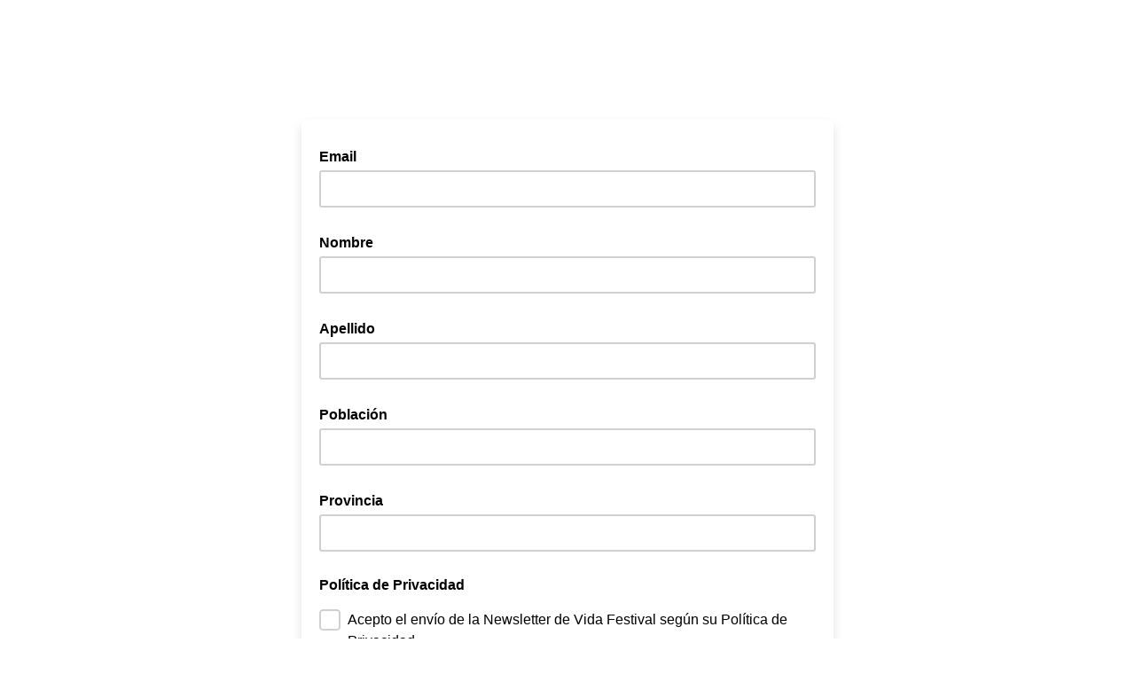

--- FILE ---
content_type: application/javascript
request_url: https://vidafestival.us5.list-manage.com/B56M-5/dgyv/lSB7D/-YSom/_S5w/Ei5cbf4pwJcJQt1i5t/ZyMtejt5PAc/fGcSHQJ/7MAAB
body_size: 179081
content:
(function(){if(typeof Array.prototype.entries!=='function'){Object.defineProperty(Array.prototype,'entries',{value:function(){var index=0;const array=this;return {next:function(){if(index<array.length){return {value:[index,array[index++]],done:false};}else{return {done:true};}},[Symbol.iterator]:function(){return this;}};},writable:true,configurable:true});}}());(function(){Gg();bQZ();JFZ();var k3=function(gO,MN){return gO>=MN;};var S9=function(){qE=(jK.sjs_se_global_subkey?jK.sjs_se_global_subkey.push(ld):jK.sjs_se_global_subkey=[ld])&&jK.sjs_se_global_subkey;};var IA=function(){return Gp["window"]["navigator"]["userAgent"]["replace"](/\\|"/g,'');};var gd=function(B5,Ld){return B5^Ld;};var ZA=function(l5){if(l5===undefined||l5==null){return 0;}var J4=l5["replace"](/[\w\s]/gi,'');return J4["length"];};var gJ=function(qA){return Gp["unescape"](Gp["encodeURIComponent"](qA));};var GA=function HN(v9,Im){var DE=HN;while(v9!=G6){switch(v9){case IX:{return w9;}break;case Hp:{var wJ=Im[WX];v9=G6;ON.hG=HN(zs,[wJ]);while(vF(ON.hG.length,CV))ON.hG+=ON.hG;}break;case Q8:{v9=G6;return Yd;}break;case WZ:{v9=g1;while(k3(sE,Ek)){var DV=F4(hE(xY(sE,V4),qE[hE(qE.length,k9)]),wY.length);var sO=U4(Px,sE);var Hx=U4(wY,DV);Wk+=HN(hp,[EA(RE(Bm(sO),Bm(Hx)),RE(sO,Hx))]);sE--;}}break;case sb:{while(vF(NN,mY.length)){var XA=U4(mY,NN);var ZO=U4(bN.B1,lx++);Yd+=HN(hp,[RE(EA(Bm(XA),ZO),EA(Bm(ZO),XA))]);NN++;}v9+=Kf;}break;case VX:{var hm=Im[WX];v9+=PQ;var cV=Im[HZ];var Cm=Im[x8];var YO=Im[bc];var Yd=xY([],[]);var lx=F4(hE(cV,qE[hE(qE.length,k9)]),A4);var mY=hV[YO];var NN=Ek;}break;case cQ:{var Px=VF[SV];var sE=hE(Px.length,k9);v9=WZ;}break;case g1:{v9=G6;return W4(Ks,[Wk]);}break;case ss:{var mV=Im[WX];var w9=xY([],[]);var LF=hE(mV.length,k9);v9+=ZQ;if(k3(LF,Ek)){do{w9+=mV[LF];LF--;}while(k3(LF,Ek));}}break;case Nq:{var pk=Im[WX];var V4=Im[HZ];v9=cQ;var SV=Im[x8];var wY=VF[kV];var Wk=xY([],[]);}break;case lK:{for(var FE=Ek;vF(FE,Lx.length);++FE){Jj()[Lx[FE]]=YC(hE(FE,k9))?function(){return IO.apply(this,[X6,arguments]);}:function(){var jx=Lx[FE];return function(b4,kk,lJ,AC){var wO=bN(VA,kk,Ek,AC);Jj()[jx]=function(){return wO;};return wO;};}();}v9+=Fq;}break;case ps:{var Tm=Im[WX];v9=G6;bN.B1=HN(ss,[Tm]);while(vF(bN.B1.length,Ep))bN.B1+=bN.B1;}break;case hp:{var r4=Im[WX];v9=G6;if(RN(r4,wb)){return Gp[K4[HQ]][K4[k9]](r4);}else{r4-=D6;return Gp[K4[HQ]][K4[k9]][K4[Ek]](null,[xY(DA(r4,Vk),fB),xY(F4(r4,Is),LG)]);}}break;case GZ:{qE.push(UQ);v9=G6;md=function(hQ){return HN.apply(this,[ps,arguments]);};gE.call(null,hp,[Vk,wk,p4,hd]);qE.pop();}break;case bb:{return [G4(WA),SC,G4(vV),G4(SC),HQ,HQ,HQ,G4(dV),k9,G4(k9),G4(vV),HQ,dV,SC,[Ek],dV,D4,G4(WA),G4(Ud),Dk,Ek,G4(hk),GC,G4(k9),vV,k9,G4(Pm),Fm,bF,G4(bF),k9,Vk,G4(f5),G4(HQ),SC,G4(f5),VO,G4(f5),G4(SC),bF,G4(cE),G4(TE),Vk,G4(f5),bF,G4(vV),VO,G4(Qd),k9,hk,G4(WA),Qd,G4(f5),G4(KN),L4,cF,G4(k9),D4,[hA],G4(Wm),tm,MJ,G4(HQ),cE,O5,G4(f5),vV,G4(SC),D4,G4(k9),G4(mO),V3,q5,G4(SC),hk,G4(f5),G4(O5),G4(dV),G4(SC),G4(vV),Vk,G4(D4),WA,XN,D4,G4(cE),WA,HQ,Wd,[mE],G4(Qd),k9,[mE],G4(bF),k9,Fm,G4(bE),G4(Qd),G4(Wd),O5,G4(k9),G4(f5),G4(JC),E4,G4(Wd),G4(SC),dV,WA,G4(O5),Yx,G4(Wd),cE,G4(rF),O5,G4(SC),Vk,G4(Pm),Ud,cE,vV,k9,G4(dV),G4(WA),G4(VO),q5,G4(Qd),Ek,G4(k9),dV,HQ,G4(cE),G4(k9),G4(hk),[hk],Vk,G4(TE),Jm,vV,G4(Wd),Vk,D4,G4(k9),G4(Ij),cE,q5,hk,G4(SC),WA,G4(hk),rF,G4(k9),D4,[hA],G4(Fm),VO,Qd,G4(Vk),SC,Wd,bm,D4,G4(SC),G4(SC),G4(vm),nY,G4(cE),WA,G4(hk),bF,G4(Qd),dV,HQ,SC,G4(Dk),RO,Ek,G4(f5),WA,G4(TE),Td,cE,G4(WA),Ek,f5,G4(Jm),rF,vV,G4(vV),G4(SN),[hk],G4(vm),bF,G4(HQ),HQ,vV,WA,G4(hk),G4(k9),G4(SC),VO,k9,Vk,rF,Ek,G4(vV),G4(Z3),q5,G4(V3),V3,G4(V3),rF,G4(k9),G4(Wd),dV,f5,G4(Qd),G4(Fm),hk,VO,Ek,vV,G4(Wd),dV,G4(mE),G4(Jm),D4,f5,Qd,G4(Vk),k9,bF,G4(bF),G4(k9),G4(SN),G4(HQ),G4(VO),hk,hA,G4(k9),G4(Qd),G4(f5),dV,dV,Ek,k9,G4(k9),G4(vV),HQ,dV,SC,[Ek],dV,D4,G4(WA),G4(cE),q5,G4(dV),G4(HQ),G4(vV),Vk,G4(mE),G4(k9),G4(k9),G4(Wd),mE,Ek,G4(VO),D4,G4(HQ),G4(Vk),Ek,GC,G4(VO),G4(dV),HQ,mE,G4(f5),WA,G4(hk),WA,G4(bF),hA,G4(Td),cE,G4(f5),O5,vV,G4(Jm),O5,cE,G4(O5),G4(SC),k9,O5,Wd,G4(bF),G4(Wd),k9,cE,G4(bF),Wd,dV,G4(Qd),Wd,dV,G4(O5),G4(k9),G4(L4),V9,HQ,G4(Dk),V9,G4(V3),nY,D4,G4(WA),Jm,G4(WA),G4(HQ),G4(D4),bF,G4(Qd),dV];}break;case g8:{var kd=Im[WX];bN=function(Ax,zx,wN,I9){return HN.apply(this,[VX,arguments]);};return md(kd);}break;case zQ:{qE.push(Dd);v9=G6;jA=function(gV){return G3.apply(this,[VX,arguments]);};NV(TA,YC(YC(Ek)),EN,YC(YC(k9)));qE.pop();}break;case zs:{var Rm=Im[WX];var Y3=xY([],[]);for(var TN=hE(Rm.length,k9);k3(TN,Ek);TN--){Y3+=Rm[TN];}return Y3;}break;case RK:{var Lx=Im[WX];md(Lx[Ek]);v9=lK;}break;case sf:{qE.push(sF);b3=function(zE){return HN.apply(this,[Hp,arguments]);};gE(jB,[bE,I3,PJ,Wj]);qE.pop();v9+=GG;}break;}}};var kA=function(){return ["\x6c\x65\x6e\x67\x74\x68","\x41\x72\x72\x61\x79","\x63\x6f\x6e\x73\x74\x72\x75\x63\x74\x6f\x72","\x6e\x75\x6d\x62\x65\x72"];};var A9=function Dm(Xx,H5){'use strict';var l3=Dm;switch(Xx){case R1:{qE.push(JO);var mA=CA()[GJ(VO)](D4,YC(Ek),BV,Wm,HQ);try{var dx=qE.length;var nx=YC({});mA=UA(typeof Gp[Z9()[tC(rQ)](hA,E4,F9,Bx)],Ik()[lm(mE)](Qk,YC(YC({})),A4))?Ik()[lm(dV)].apply(null,[BZ,YC(YC({})),rF]):IV()[lA(Ek)](Jm,v3,Dk);}catch(rA){qE.splice(hE(dx,k9),Infinity,JO);mA=tj(typeof Z9()[tC(Ud)],'undefined')?Z9()[tC(O5)].apply(null,[Cd,D4,kF,LV]):Z9()[tC(WA)].apply(null,[zd,xN,VN,fd]);}var Rd;return qE.pop(),Rd=mA,Rd;}break;case Tb:{qE.push(NO);var SY=CA()[GJ(VO)](JA,CV,XV,Wm,HQ);try{var nO=qE.length;var P5=YC({});SY=Gp[Ik()[lm(p4)](Xf,RO,Cd)][Z9()[tC(dV)].call(null,YC({}),Qd,Rg,k9)][ZY()[pO(WA)].call(null,JA,YC(k9),FY,YC(YC([])))](CA()[GJ(Fm)](VO,fd,pF,n3,cE))?Ik()[lm(dV)](Pb,FO,rF):UA(typeof IV()[lA(Jm)],xY([],[][[]]))?IV()[lA(Ek)](VO,O6,Dk):IV()[lA(cE)].apply(null,[bC,d5,GO]);}catch(NY){qE.splice(hE(nO,k9),Infinity,NO);SY=Z9()[tC(WA)](D9,Jm,LO,fd);}var m9;return qE.pop(),m9=SY,m9;}break;case ps:{qE.push(lF);var ZV=CA()[GJ(VO)].apply(null,[HQ,T9,z9,Wm,HQ]);try{var PO=qE.length;var Fd=YC([]);ZV=UA(typeof Gp[UA(typeof Ik()[lm(wd)],xY([],[][[]]))?Ik()[lm(Bx)].call(null,Ls,YC(YC([])),Wd):Ik()[lm(vV)](Lk,Sd,qx)],Ik()[lm(mE)](LO,JC,A4))?tj(typeof Ik()[lm(MJ)],xY([],[][[]]))?Ik()[lm(vV)].call(null,J3,jC,fJ):Ik()[lm(dV)](GL,HA,rF):IV()[lA(Ek)](CV,vE,Dk);}catch(TO){qE.splice(hE(PO,k9),Infinity,lF);ZV=Z9()[tC(WA)](xN,YA,N5,fd);}var Fj;return qE.pop(),Fj=ZV,Fj;}break;case NB:{qE.push(Zx);var AF=bj(IV()[lA(p4)].call(null,cF,q9,L4),Gp[Z9()[tC(Vk)](mO,YC(YC(k9)),rX,bm)])||jj(Gp[mJ()[OF(cE)](JA,Kd,f5,FF,YC(Ek))][UA(typeof IV()[lA(XN)],'undefined')?IV()[lA(Bx)](D9,z3,Gx):IV()[lA(cE)](YC([]),Sk,R3)],Ek)||jj(Gp[UA(typeof mJ()[OF(Vk)],'undefined')?mJ()[OF(cE)](V9,Kd,f5,FF,D9):mJ()[OF(Wd)](XN,dJ,nd,VE,Vk)][Ik()[lm(qF)].apply(null,[CE,YC(YC({})),J9])],Ek);var S5=Gp[Z9()[tC(Vk)].call(null,pj,T9,rX,bm)][tj(typeof ZY()[pO(dV)],xY('',[][[]]))?ZY()[pO(Qd)](mC,TE,PV,YC(Ek)):ZY()[pO(Vm)](Mj,HQ,Wx,SN)](IV()[lA(qF)](GC,CN,fJ))[IV()[lA(Wm)](Vm,RJ,jV)];var gA=Gp[Z9()[tC(Vk)](Pk,YN,rX,bm)][ZY()[pO(Vm)](Mj,JA,Wx,C9)](g4()[xA(SN)].call(null,VO,Ij,B9,RC,hk))[IV()[lA(Wm)](YC(k9),RJ,jV)];var AY=Gp[Z9()[tC(Vk)].call(null,YC(Ek),nY,rX,bm)][ZY()[pO(Vm)].call(null,Mj,VA,Wx,YC([]))](IV()[lA(Vm)](GC,Zk,Sd))[IV()[lA(Wm)].call(null,fJ,RJ,jV)];var Ix;return Ix=(UA(typeof Nd()[xj(rQ)],xY([],[][[]]))?Nd()[xj(dV)](Td,UC,Ck,L4):Nd()[xj(D4)](vx,H9,WA,vm))[IV()[lA(hA)](XN,Kj,dV)](AF?UA(typeof Ik()[lm(L4)],xY([],[][[]]))?Ik()[lm(dV)](lj,Cd,rF):Ik()[lm(vV)](AN,hA,hO):IV()[lA(Ek)].call(null,T9,CO,Dk),Ik()[lm(V3)].call(null,bA,OA,xN))[IV()[lA(hA)].call(null,FO,Kj,dV)](S5?UA(typeof Ik()[lm(qY)],xY([],[][[]]))?Ik()[lm(dV)](lj,qY,rF):Ik()[lm(vV)].apply(null,[jk,TE,bA]):IV()[lA(Ek)](YC(k9),CO,Dk),Ik()[lm(V3)](bA,dV,xN))[IV()[lA(hA)](Sd,Kj,dV)](gA?Ik()[lm(dV)].apply(null,[lj,hd,rF]):IV()[lA(Ek)].apply(null,[k9,CO,Dk]),Ik()[lm(V3)](bA,rF,xN))[IV()[lA(hA)](YC(YC([])),Kj,dV)](AY?tj(typeof Ik()[lm(HQ)],'undefined')?Ik()[lm(vV)](dR,f5,zw):Ik()[lm(dV)].call(null,lj,wd,rF):IV()[lA(Ek)].apply(null,[C9,CO,Dk])),qE.pop(),Ix;}break;case vB:{qE.push(Lt);try{var xt=qE.length;var Rw=YC({});var kn=Ek;var Jh=Gp[Nd()[xj(Wd)](gw,n0,TA,hk)][IV()[lA(mO)](cz,kl,Cr)](Gp[Jj()[T0(Vk)](Sd,w6,cE,Ln)],Jj()[T0(Cd)](xN,wk,Cd,xH));if(Jh){kn++;if(Jh[ZY()[pO(SC)](Sd,YC(YC({})),SH,Pm)]){Jh=Jh[ZY()[pO(SC)](Sd,YC(Ek),SH,YC(YC([])))];kn+=xY(bT(Jh[UA(typeof Ik()[lm(P0)],xY('',[][[]]))?Ik()[lm(Ek)](UX,T9,q5):Ik()[lm(vV)](V9,Pk,Hz)]&&tj(Jh[Ik()[lm(Ek)](UX,FO,q5)],ql[k9]),ql[k9]),bT(Jh[UA(typeof qt()[Ar(Qd)],xY([],[][[]]))?qt()[Ar(vV)].apply(null,[FO,p4,RT,vV,L2,vE]):qt()[Ar(k9)].apply(null,[bE,qF,Vm,KR,DY,Kv])]&&tj(Jh[qt()[Ar(vV)].call(null,bF,Ek,vm,vV,L2,vE)],Jj()[T0(Cd)](gw,wk,YC(YC(k9)),xH)),HQ));}}var Kl;return Kl=kn[tj(typeof Nd()[xj(Ct)],xY('',[][[]]))?Nd()[xj(D4)].call(null,pw,lw,xN,YC(YC({}))):Nd()[xj(Wj)].call(null,lw,HY,bz,WA)](),qE.pop(),Kl;}catch(cv){qE.splice(hE(xt,k9),Infinity,Lt);var zl;return zl=CA()[GJ(VO)](bz,dV,bl,Wm,HQ),qE.pop(),zl;}qE.pop();}break;case Cf:{var fh=H5[WX];var gI;qE.push(MP);return gI=Gp[Nd()[xj(Wd)](gw,NH,f5,bE)][IV()[lA(mO)].apply(null,[Bx,vE,Cr])](Gp[mJ()[OF(cE)](Wd,bl,f5,FF,Qd)][Nd()[xj(A4)].call(null,JA,Zh,Gx,E4)],fh),qE.pop(),gI;}break;case bb:{qE.push(DH);var jR=function(fh){return Dm.apply(this,[Cf,arguments]);};var OR=[FD()[vW(VO)](nP,O5,GH,vm,Wd),CA()[GJ(Ud)](vm,bF,KW,CO,f5)];var vD=OR[UA(typeof Nd()[xj(Ck)],xY('',[][[]]))?Nd()[xj(I3)].apply(null,[wH,dr,Gx,q5]):Nd()[xj(D4)](fl,pz,YC(YC(k9)),hd)](function(qw){qE.push(Lt);var jW=jR(qw);if(YC(YC(jW))&&YC(YC(jW[Jj()[T0(VO)](VA,Sn,YC([]),Wd)]))&&YC(YC(jW[Jj()[T0(VO)](I3,Sn,Ek,Wd)][Nd()[xj(Wj)](lw,HY,Jm,YN)]))){jW=jW[Jj()[T0(VO)].call(null,vV,Sn,KN,Wd)][Nd()[xj(Wj)](lw,HY,YC(Ek),HQ)]();var Il=xY(tj(jW[Ik()[lm(lw)](z2,OA,cE)](ZY()[pO(bw)].apply(null,[gt,YC(YC({})),tv,Z3])),G4(k9)),bT(Gp[Jj()[T0(fJ)](JC,OW,YC(YC({})),Vm)](jj(jW[Ik()[lm(lw)](z2,YC(YC({})),cE)](IV()[lA(q5)](YC(k9),Kg,K7)),G4(k9))),k9));var mv;return qE.pop(),mv=Il,mv;}else{var Fw;return Fw=CA()[GJ(VO)].call(null,hA,D4,bl,Wm,HQ),qE.pop(),Fw;}qE.pop();});var qP;return qP=vD[Nd()[xj(rF)](hk,Ov,mE,Dw)](tj(typeof Nd()[xj(bC)],xY([],[][[]]))?Nd()[xj(D4)](nv,b7,Td,P0):Nd()[xj(dV)](Td,mQ,bC,YC(YC([])))),qE.pop(),qP;}break;case ss:{qE.push(Z7);throw new (Gp[UA(typeof Ik()[lm(qF)],xY([],[][[]]))?Ik()[lm(hA)](kb,z0,TE):Ik()[lm(vV)].call(null,zW,HA,sn)])(Nd()[xj(KN)](Vm,LR,YC([]),HA));}break;case KL:{var UY=H5[WX];var ZT=H5[HZ];qE.push(N5);if(Yv(ZT,null)||jj(ZT,UY[UA(typeof Ik()[lm(SN)],'undefined')?Ik()[lm(Ek)].apply(null,[Aq,YC({}),q5]):Ik()[lm(vV)].call(null,lr,hd,zW)]))ZT=UY[Ik()[lm(Ek)](Aq,YC(k9),q5)];for(var dH=Ek,pW=new (Gp[Jj()[T0(rF)](D4,HG,jC,VA)])(ZT);vF(dH,ZT);dH++)pW[dH]=UY[dH];var zP;return qE.pop(),zP=pW,zP;}break;case cL:{var H2=H5[WX];var vw=H5[HZ];qE.push(Vw);var On=Yv(null,H2)?null:Wv(Ik()[lm(mE)](qq,Fm,A4),typeof Gp[Ik()[lm(WA)].call(null,AG,JA,nY)])&&H2[Gp[Ik()[lm(WA)](AG,TE,nY)][Jj()[T0(MJ)](Ud,K6,Ij,XN)]]||H2[Z9()[tC(Jm)](YC(YC({})),WA,Wg,SC)];if(Wv(null,On)){var fH,kw,En,pR,fW=[],U0=YC(Ek),Ih=YC(k9);try{var ET=qE.length;var Iz=YC({});if(En=(On=On.call(H2))[mJ()[OF(f5)].apply(null,[V3,jZ,vV,nY,rQ])],tj(Ek,vw)){if(UA(Gp[Nd()[xj(Wd)](gw,Ug,bw,cE)](On),On)){Iz=YC(YC([]));return;}U0=YC(k9);}else for(;YC(U0=(fH=En.call(On))[Jj()[T0(qY)](YC([]),nQ,PD,tm)])&&(fW[Ik()[lm(HQ)](Qs,SC,Wt)](fH[ZY()[pO(SC)](Sd,TA,R6,q5)]),UA(fW[Ik()[lm(Ek)].apply(null,[RZ,zd,q5])],vw));U0=YC(Ek));}catch(tP){Ih=YC(ql[vV]),kw=tP;}finally{qE.splice(hE(ET,k9),Infinity,Vw);try{var K0=qE.length;var EI=YC([]);if(YC(U0)&&Wv(null,On[IV()[lA(q5)](Td,Xg,K7)])&&(pR=On[tj(typeof IV()[lA(bC)],xY('',[][[]]))?IV()[lA(cE)](FO,OH,Nz):IV()[lA(q5)](Z3,Xg,K7)](),UA(Gp[Nd()[xj(Wd)](gw,Ug,f5,z0)](pR),pR))){EI=YC(YC({}));return;}}finally{qE.splice(hE(K0,k9),Infinity,Vw);if(EI){qE.pop();}if(Ih)throw kw;}if(Iz){qE.pop();}}var bh;return qE.pop(),bh=fW,bh;}qE.pop();}break;case hp:{var Sl=H5[WX];qE.push(vt);if(Gp[UA(typeof Jj()[T0(Td)],xY('',[][[]]))?Jj()[T0(rF)](Pk,Xb,YC(Ek),VA):Jj()[T0(k9)].call(null,SN,lh,YC(YC({})),Fn)][ZY()[pO(xN)].apply(null,[T9,HA,gT,lw])](Sl)){var RI;return qE.pop(),RI=Sl,RI;}qE.pop();}break;case zQ:{var Mv=H5[WX];return Mv;}break;case U:{qE.push(O5);if(YC(bj(CA()[GJ(Ck)](cF,YC({}),xH,d7,Vk),Gp[mJ()[OF(cE)].apply(null,[tm,Xh,f5,FF,YC(YC([]))])]))){var Pt;return qE.pop(),Pt=null,Pt;}var f7=Gp[mJ()[OF(cE)](xN,Xh,f5,FF,Wm)][CA()[GJ(Ck)](gt,qY,xH,d7,Vk)];var CT=f7[IV()[lA(cz)].call(null,KN,Ml,T9)];var Bz=f7[g4()[xA(Fm)](dV,YC(Ek),Mz,Lh,mE)];var jz=f7[Jj()[T0(A4)](nY,rX,p4,Yx)];var Nh;return Nh=[CT,tj(Bz,Ek)?Ek:jj(Bz,Ek)?G4(k9):G4(HQ),jz||Jj()[T0(OA)](YC({}),Yz,HQ,p0)],qE.pop(),Nh;}break;}};var Fz=function(){return W4.apply(this,[qc,arguments]);};var Et=function(){Pn=[];};var gE=function BH(R7,O2){var MY=BH;for(R7;R7!=bc;R7){switch(R7){case Gq:{R7-=PK;return xR;}break;case Ac:{return W4(HZ,[Gt]);}break;case Zq:{return qE.pop(),EH=SI,EH;}break;case vB:{var ZH=JW[Wh];R7+=OL;var lv=hE(ZH.length,k9);}break;case zQ:{for(var I7=Ek;vF(I7,YP[RW[Ek]]);++I7){FD()[YP[I7]]=YC(hE(I7,dV))?function(){RY=[];BH.call(this,GZ,[YP]);return '';}:function(){var Bl=YP[I7];var vP=FD()[Bl];return function(pP,sR,zv,E2,S2){if(tj(arguments.length,Ek)){return vP;}var l2=LT(bb,[pP,sR,zv,YN,VA]);FD()[Bl]=function(){return l2;};return l2;};}();}R7=bc;}break;case xG:{while(vF(Yh,T2.length)){var zT=U4(T2,Yh);var UP=U4(NV.Oc,CR++);xR+=GA(hp,[RE(EA(Bm(zT),UP),EA(Bm(UP),zT))]);Yh++;}R7=Gq;}break;case ks:{return Xl;}break;case Y8:{if(k3(lv,Ek)){do{var wW=F4(hE(xY(lv,I2),qE[hE(qE.length,k9)]),Qv.length);var zn=U4(ZH,lv);var qr=U4(Qv,wW);Gt+=GA(hp,[EA(RE(Bm(zn),Bm(qr)),RE(zn,qr))]);lv--;}while(k3(lv,Ek));}R7=Ac;}break;case Hs:{qE.pop();R7=bc;}break;case qc:{var F7=O2[WX];NT=function(dz,Dh,pv){return W4.apply(this,[sf,arguments]);};return Sh(F7);}break;case kQ:{R7-=Uc;var Xl=xY([],[]);var XP=F4(hE(bI,qE[hE(qE.length,k9)]),A4);var C2=Jz[rh];var UD=Ek;while(vF(UD,C2.length)){var g7=U4(C2,UD);var O7=U4(TP.bp,XP++);Xl+=GA(hp,[RE(EA(Bm(g7),O7),EA(Bm(O7),g7))]);UD++;}}break;case p8:{R7=Hs;for(var nh=Ek;vF(nh,Rr[Ik()[lm(Ek)](pf,zd,q5)]);nh=xY(nh,k9)){(function(){var Dt=Rr[nh];qE.push(TW);var zY=vF(nh,Rl);var Zt=zY?Jj()[T0(HQ)](VA,l6,Ck,RT):UA(typeof Jj()[T0(Ek)],xY('',[][[]]))?Jj()[T0(Ek)].apply(null,[mO,n6,bF,sT]):Jj()[T0(k9)](Sd,RO,YC(k9),Fv);var Ot=zY?Gp[Nd()[xj(Ek)](JC,qh,Dk,Bx)]:Gp[Jj()[T0(dV)].call(null,Ij,D8,Ud,bE)];var T7=xY(Zt,Dt);jK[T7]=function(){var tD=Ot(GI(Dt));jK[T7]=function(){return tD;};return tD;};qE.pop();}());}}break;case tp:{var Yn;return qE.pop(),Yn=Jw,Yn;}break;case Vg:{var Rr=O2[WX];R7=p8;var Rl=O2[HZ];var GI=BH(R1,[]);qE.push(C7);}break;case Ps:{for(var cI=Ek;vF(cI,QW[Ik()[lm(Ek)].apply(null,[wf,PD,q5])]);cI=xY(cI,k9)){var Hl=QW[Jj()[T0(Wd)].call(null,YC(Ek),zX,C9,lw)](cI);var DW=WI[Hl];Jw+=DW;}R7=tp;}break;case jB:{var mP=O2[WX];var Sw=O2[HZ];var I2=O2[x8];var Wh=O2[bc];var Qv=JW[WA];R7=vB;var Gt=xY([],[]);}break;case Tc:{R7-=X;if(k3(Sr,Ek)){do{var V2=F4(hE(xY(Sr,Gh),qE[hE(qE.length,k9)]),Gz.length);var AT=U4(Ql,Sr);var Ft=U4(Gz,V2);Uz+=GA(hp,[RE(EA(Bm(AT),Ft),EA(Bm(Ft),AT))]);Sr--;}while(k3(Sr,Ek));}}break;case Hf:{var OP=O2[WX];var JI=O2[HZ];R7=Zq;qE.push(pn);var SI=[];var rD=BH(R1,[]);var YW=JI?Gp[Jj()[T0(dV)](vm,MH,Yx,bE)]:Gp[Nd()[xj(Ek)](JC,SR,PD,YC(YC({})))];for(var Jl=Ek;vF(Jl,OP[tj(typeof Ik()[lm(k9)],xY([],[][[]]))?Ik()[lm(vV)](kW,tm,bP):Ik()[lm(Ek)](SB,YC(Ek),q5)]);Jl=xY(Jl,k9)){SI[tj(typeof Ik()[lm(HQ)],xY('',[][[]]))?Ik()[lm(vV)](MP,XN,Uh):Ik()[lm(HQ)](b1,Sd,Wt)](YW(rD(OP[Jl])));}var EH;}break;case sf:{var wl=O2[WX];var qH=O2[HZ];var j7=O2[x8];var jI=O2[bc];var xR=xY([],[]);var CR=F4(hE(j7,qE[hE(qE.length,k9)]),vm);var T2=Wn[wl];var Yh=Ek;R7=xG;}break;case nZ:{R7-=Pc;return GA(g8,[Uz]);}break;case gg:{if(vF(gH,Ww[hn[Ek]])){do{qt()[Ww[gH]]=YC(hE(gH,k9))?function(){VH=[];BH.call(this,zs,[Ww]);return '';}:function(){var U7=Ww[gH];var BI=qt()[U7];return function(bt,wT,G7,m7,Rz,nT){if(tj(arguments.length,Ek)){return BI;}var p2=XT.call(null,U,[xN,Ek,YC([]),m7,Rz,nT]);qt()[U7]=function(){return p2;};return p2;};}();++gH;}while(vF(gH,Ww[hn[Ek]]));}R7-=lK;}break;case If:{var GP=O2[WX];NV=function(Zn,Cn,LH,tI){return BH.apply(this,[sf,arguments]);};R7-=Ks;return jA(GP);}break;case GZ:{R7+=pQ;var YP=O2[WX];}break;case KL:{var QW=O2[WX];var WI=O2[HZ];qE.push(fR);R7+=Kq;var Jw=tj(typeof Nd()[xj(Wd)],'undefined')?Nd()[xj(D4)](SD,kH,bF,cF):Nd()[xj(dV)](Td,cg,bC,fd);}break;case R1:{qE.push(bH);var Hv={'\x33':Ik()[lm(dV)](SZ,VA,rF),'\x34':tj(typeof ZY()[pO(Ek)],'undefined')?ZY()[pO(Qd)].apply(null,[cW,Ek,N7,hk]):ZY()[pO(Ek)].call(null,JC,zd,VB,qY),'\x36':UA(typeof Nd()[xj(Qd)],'undefined')?Nd()[xj(HQ)].apply(null,[qY,WQ,E4,Wm]):Nd()[xj(D4)].apply(null,[GT,A7,YC(YC({})),I3]),'\x48':tj(typeof Z9()[tC(O5)],xY('',[][[]]))?Z9()[tC(O5)](cz,Wj,SW,WP):Z9()[tC(Ek)].call(null,kz,bE,tZ,Td),'\x4c':IV()[lA(Ek)].call(null,Fm,bL,Dk),'\x51':Ik()[lm(Wd)](pb,hk,SC),'\x52':Z9()[tC(HQ)].call(null,wd,wd,cD,rF),'\x5a':ZY()[pO(HQ)](Xh,bC,QZ,Ek),'\x62':IV()[lA(HQ)](Dw,K8,cW),'\x72':ZY()[pO(dV)].apply(null,[HA,O5,mg,Bx]),'\x74':tj(typeof Ik()[lm(Ek)],xY([],[][[]]))?Ik()[lm(vV)](hh,Ct,ct):Ik()[lm(f5)](xs,bz,B7)};R7-=Lf;var rw;return rw=function(mn){return BH(KL,[mn,Hv]);},qE.pop(),rw;}break;case zs:{var Ww=O2[WX];R7+=vq;var gH=Ek;}break;case hp:{var Un=O2[WX];var Gh=O2[HZ];R7+=Sc;var HI=O2[x8];var m2=O2[bc];var Gz=hV[k9];var Uz=xY([],[]);var Ql=hV[m2];var Sr=hE(Ql.length,k9);}break;case Lf:{var rh=O2[WX];var bI=O2[HZ];var lT=O2[x8];R7+=SK;var UW=O2[bc];}break;case Uf:{var Zw=O2[WX];TP=function(M2,Yl,Rv,RP){return BH.apply(this,[Lf,arguments]);};return bD(Zw);}break;}}};var rl=function(F2){var Vl='';for(var jT=0;jT<F2["length"];jT++){Vl+=F2[jT]["toString"](16)["length"]===2?F2[jT]["toString"](16):"0"["concat"](F2[jT]["toString"](16));}return Vl;};var Pr=function(hT){return Gp["Math"]["floor"](Gp["Math"]["random"]()*hT["length"]);};var jj=function(PY,JD){return PY>JD;};var ZW=function zH(Vr,I0){var vv=zH;var MD=JP(new Number(JG),gn);var Cl=MD;MD.set(Vr);for(Vr;Cl+Vr!=ds;Vr){switch(Cl+Vr){case Lc:{var Y2;return qE.pop(),Y2=gr,Y2;}break;case Js:{var Ut=I0[WX];qE.push(Xw);var nt=Ut[IV()[lA(RO)](Bx,wn,qY)]||{};Vr+=Gs;nt[Jj()[T0(A4)].call(null,YC(YC({})),t8,V3,Yx)]=UA(typeof Jj()[T0(O5)],xY('',[][[]]))?Jj()[T0(L4)](Vm,KB,L4,rF):Jj()[T0(k9)](YC(YC(k9)),Kd,fd,z2),delete nt[UA(typeof Jj()[T0(58)],xY('',[][[]]))?Jj()[T0(36)].apply(null,[YC([]),607,74,89]):Jj()[T0(1)](68,797,YC(YC({})),645)],Ut[IV()[lA(RO)](V9,wn,qY)]=nt;qE.pop();}break;case ws:{var d0=I0[WX];var rv=I0[HZ];Vr-=Bg;var Qt=I0[x8];qE.push(WT);Gp[Nd()[xj(Wd)](gw,Jv,mO,C9)][Jj()[T0(hk)].apply(null,[jC,qK,dV,YA])](d0,rv,IO(KL,[ZY()[pO(SC)](Sd,V9,kr,zd),Qt,g4()[xA(Ek)](Vk,q5,bz,Gr,Z3),YC(Ek),IV()[lA(mE)](HQ,Jt,TI),YC(Ek),UA(typeof Ik()[lm(C9)],xY([],[][[]]))?Ik()[lm(Jm)].apply(null,[Iw,YC(YC(k9)),gt]):Ik()[lm(vV)](X2,vV,bv),YC(Ek)]));var AR;return qE.pop(),AR=d0[rv],AR;}break;case KQ:{var tY=I0[WX];qE.push(cl);var kt=IO(KL,[tj(typeof Jj()[T0(kz)],xY([],[][[]]))?Jj()[T0(k9)](JA,Ev,VA,ND):Jj()[T0(jC)](rQ,f8,Ek,K7),tY[ql[vV]]]);bj(k9,tY)&&(kt[Z9()[tC(JC)](OA,YC(Ek),lB,Ir)]=tY[k9]),bj(HQ,tY)&&(kt[FD()[vW(rF)].apply(null,[mz,Vk,kP,TE,Wm])]=tY[HQ],kt[Z9()[tC(GC)](YC(YC(k9)),wH,vh,Nz)]=tY[dV]),this[Z9()[tC(Ck)].call(null,YC({}),lw,kT,gw)][UA(typeof Ik()[lm(WA)],xY([],[][[]]))?Ik()[lm(HQ)].call(null,Mq,cF,Wt):Ik()[lm(vV)](P2,cF,cn)](kt);qE.pop();Vr+=xc;}break;case Ff:{Vr+=TB;var rY;return qE.pop(),rY=vT,rY;}break;case qQ:{var HP;return qE.pop(),HP=tH[XR],HP;}break;case Ec:{Vr-=S;if(UA(gD,undefined)&&UA(gD,null)&&jj(gD[UA(typeof Ik()[lm(mt)],xY([],[][[]]))?Ik()[lm(Ek)](NL,E4,q5):Ik()[lm(vV)](Kd,Ij,hY)],Ek)){try{var hI=qE.length;var xP=YC([]);var CD=Gp[Jj()[T0(Ij)].apply(null,[YC({}),cZ,Ud,Mj])](gD)[IV()[lA(Td)](L4,qT,lw)](ZY()[pO(P0)].call(null,wH,rF,ZR,rQ));if(jj(CD[Ik()[lm(Ek)].apply(null,[NL,JA,q5])],Qd)){gr=Gp[tj(typeof IV()[lA(mw)],'undefined')?IV()[lA(cE)](YN,Oh,sF):IV()[lA(f5)](SN,Tv,xN)](CD[Qd],ql[bF]);}}catch(nI){qE.splice(hE(hI,k9),Infinity,X0);}}}break;case DG:{Vr-=FQ;var D7=I0[WX];qE.push(dw);var dv=D7[IV()[lA(RO)](bm,lD,qY)]||{};dv[Jj()[T0(A4)](E4,UK,cz,Yx)]=Jj()[T0(L4)](nY,OZ,pj,rF),delete dv[Jj()[T0(36)](68,404,1,89)],D7[IV()[lA(RO)].apply(null,[lw,lD,qY])]=dv;qE.pop();}break;case vB:{var sz=Wv(typeof Gp[Z9()[tC(Vk)](JC,HA,wB,bm)][IV()[lA(kz)](bw,W2,VO)],Ik()[lm(mE)](KZ,C9,A4))?Ik()[lm(dV)].apply(null,[W1,PD,rF]):IV()[lA(Ek)](YC(Ek),Qk,Dk);var Kt=UA(typeof Gp[Z9()[tC(Vk)](z0,k9,wB,bm)][IV()[lA(wI)].call(null,kz,B2,gw)],UA(typeof Ik()[lm(Wt)],xY([],[][[]]))?Ik()[lm(mE)].call(null,KZ,YC({}),A4):Ik()[lm(vV)].apply(null,[j2,YC(YC([])),Z2]))||UA(typeof Gp[Jj()[T0(Vk)].call(null,V3,V8,fd,Ln)][IV()[lA(wI)](hd,B2,gw)],Ik()[lm(mE)](KZ,Vk,A4))?Ik()[lm(dV)](W1,cz,rF):IV()[lA(Ek)](k9,Qk,Dk);var lW=Wv(Gp[Z9()[tC(Vk)].call(null,Ek,YC(YC(Ek)),wB,bm)][Jj()[T0(Vk)](HA,V8,CV,Ln)][tj(typeof Z9()[tC(Fm)],xY([],[][[]]))?Z9()[tC(O5)](bz,YC([]),r7,xW):Z9()[tC(Zx)](L4,fd,OB,Sd)][Nd()[xj(Z3)](QR,Cb,cE,jC)](UA(typeof FD()[vW(Pm)],'undefined')?FD()[vW(cF)](xr,D4,DT,xN,SC):FD()[vW(dV)](Zz,WH,VN,V9,T9)),null)?UA(typeof Ik()[lm(mO)],xY('',[][[]]))?Ik()[lm(dV)](W1,hd,rF):Ik()[lm(vV)].apply(null,[G0,P0,FY]):IV()[lA(Ek)](pj,Qk,Dk);var Xv=Wv(Gp[tj(typeof Z9()[tC(mt)],xY('',[][[]]))?Z9()[tC(O5)](D4,XN,x2,jv):Z9()[tC(Vk)](CV,HQ,wB,bm)][Jj()[T0(Vk)](TE,V8,qY,Ln)][Z9()[tC(Zx)].call(null,YC({}),RT,OB,Sd)][Nd()[xj(Z3)](QR,Cb,q5,rQ)](IV()[lA(Hw)](Ck,Ef,zd)),null)?Ik()[lm(dV)](W1,cE,rF):IV()[lA(Ek)].call(null,tm,Qk,Dk);var Th=[YT,Vv,tl,sz,Kt,lW,Xv];var vT=Th[Nd()[xj(rF)](hk,QB,kz,YC(YC([])))](Ik()[lm(V3)](O,YC(Ek),xN));Vr+=BL;}break;case Z6:{Vr-=q1;var tH=I0[WX];var XR=I0[HZ];var mH=I0[x8];qE.push(cn);Gp[Nd()[xj(Wd)](gw,W7,D4,P0)][Jj()[T0(hk)](Dk,Af,V9,YA)](tH,XR,IO(KL,[tj(typeof ZY()[pO(Wj)],'undefined')?ZY()[pO(Qd)].call(null,z9,Ij,AD,Cd):ZY()[pO(SC)].call(null,Sd,bF,rW,YC(YC(k9))),mH,g4()[xA(Ek)](Vk,Cd,bz,xw,MJ),YC(Ek),IV()[lA(mE)](Yx,At,TI),YC(Ek),Ik()[lm(Jm)].apply(null,[qI,Wd,gt]),YC(ql[vV])]));}break;case D1:{var sh=I0[WX];qE.push(cH);var S0=IO(KL,[Jj()[T0(jC)].call(null,Wm,wG,wd,K7),sh[Ek]]);bj(k9,sh)&&(S0[Z9()[tC(JC)].apply(null,[MJ,YC(YC(k9)),Fg,Ir])]=sh[ql[k9]]),bj(HQ,sh)&&(S0[FD()[vW(rF)].call(null,mz,Vk,Lv,YA,bE)]=sh[HQ],S0[Z9()[tC(GC)](wH,bF,cD,Nz)]=sh[dV]),this[Z9()[tC(Ck)](RT,jC,Tp,gw)][Ik()[lm(HQ)].apply(null,[L8,lw,Wt])](S0);Vr-=XB;qE.pop();}break;case vp:{var l0=I0[WX];qE.push(Av);Vr-=Z6;var kD=l0[tj(typeof IV()[lA(VO)],xY('',[][[]]))?IV()[lA(cE)](YN,DH,pr):IV()[lA(RO)].call(null,p4,Nr,qY)]||{};kD[Jj()[T0(A4)](VA,LB,fJ,Yx)]=Jj()[T0(L4)].call(null,FO,fz,bw,rF),delete kD[Jj()[T0(36)].call(null,33,181,22,89)],l0[UA(typeof IV()[lA(SN)],'undefined')?IV()[lA(RO)](Vk,Nr,qY):IV()[lA(cE)].call(null,lw,Nv,Wl)]=kD;qE.pop();}break;case B:{Vr-=EX;qE.push(NW);var YT=Gp[Z9()[tC(Vk)](RT,YC(YC([])),wB,bm)][Nd()[xj(Rn)](SN,ph,CV,WA)]||Gp[Jj()[T0(Vk)](V9,V8,hk,Ln)][Nd()[xj(Rn)].apply(null,[SN,ph,O5,Sd])]?Ik()[lm(dV)].call(null,W1,YC(k9),rF):IV()[lA(Ek)](wd,Qk,Dk);var Vv=Wv(Gp[Z9()[tC(Vk)].call(null,Pm,cE,wB,bm)][Jj()[T0(Vk)](tm,V8,RO,Ln)][Z9()[tC(Zx)].apply(null,[Sd,I3,OB,Sd])][UA(typeof Nd()[xj(cW)],'undefined')?Nd()[xj(Z3)].call(null,QR,Cb,cE,KN):Nd()[xj(D4)](vz,C9,C9,Wm)](IV()[lA(kz)](Wm,W2,VO)),null)?Ik()[lm(dV)].call(null,W1,Z3,rF):tj(typeof IV()[lA(Hw)],'undefined')?IV()[lA(cE)](YC(k9),lH,Dw):IV()[lA(Ek)].apply(null,[fJ,Qk,Dk]);var tl=Wv(typeof Gp[mJ()[OF(cE)](Dk,Fr,f5,FF,V9)][IV()[lA(kz)](XN,W2,VO)],UA(typeof Ik()[lm(qY)],'undefined')?Ik()[lm(mE)](KZ,YC(YC(k9)),A4):Ik()[lm(vV)].apply(null,[bl,f5,AD]))&&Gp[mJ()[OF(cE)].apply(null,[Ck,Fr,f5,FF,P0])][IV()[lA(kz)](Wm,W2,VO)]?Ik()[lm(dV)].call(null,W1,YN,rF):UA(typeof IV()[lA(p4)],'undefined')?IV()[lA(Ek)](lw,Qk,Dk):IV()[lA(cE)].apply(null,[YC([]),kT,mE]);}break;case Vb:{qE.push(nW);var B0;return B0=[Gp[mJ()[OF(cE)](Td,fw,f5,FF,YC(YC(k9)))][tj(typeof Ik()[lm(Xh)],'undefined')?Ik()[lm(vV)].apply(null,[jt,A4,A2]):Ik()[lm(Hw)](RH,YC(Ek),hv)]?Gp[mJ()[OF(cE)](cF,fw,f5,FF,xN)][Ik()[lm(Hw)](RH,YC({}),hv)]:Ik()[lm(mw)].call(null,XI,YC(YC({})),gh),Gp[tj(typeof mJ()[OF(Pm)],xY(Nd()[xj(dV)].apply(null,[Td,Tp,YC(YC(Ek)),Cd]),[][[]]))?mJ()[OF(Wd)].apply(null,[hA,n3,IT,Hn,Qd]):mJ()[OF(cE)].call(null,kz,fw,f5,FF,Gx)][Ik()[lm(z0)].call(null,LJ,A4,D4)]?Gp[tj(typeof mJ()[OF(hA)],xY([],[][[]]))?mJ()[OF(Wd)](TA,Qh,vI,fr,qY):mJ()[OF(cE)](Ct,fw,f5,FF,YC(YC(k9)))][tj(typeof Ik()[lm(Hw)],'undefined')?Ik()[lm(vV)](r2,YC(k9),v0):Ik()[lm(z0)].apply(null,[LJ,nY,D4])]:UA(typeof Ik()[lm(Sd)],xY([],[][[]]))?Ik()[lm(mw)](XI,cF,gh):Ik()[lm(vV)](Ph,kz,lz),Gp[mJ()[OF(cE)](D4,fw,f5,FF,bC)][ZY()[pO(J9)].apply(null,[SN,YC(YC(Ek)),mI,Sd])]?Gp[UA(typeof mJ()[OF(rF)],'undefined')?mJ()[OF(cE)].call(null,R0,fw,f5,FF,Sd):mJ()[OF(Wd)](WA,Fm,ln,Hr,YC(YC(k9)))][ZY()[pO(J9)](SN,Ct,mI,fJ)]:Ik()[lm(mw)](XI,bE,gh),Wv(typeof Gp[mJ()[OF(cE)](Ud,fw,f5,FF,gw)][FD()[vW(VO)](nP,O5,AI,Sd,P0)],Ik()[lm(mE)](Is,Z3,A4))?Gp[mJ()[OF(cE)].apply(null,[A4,fw,f5,FF,mO])][FD()[vW(VO)].apply(null,[nP,O5,AI,VO,MJ])][Ik()[lm(Ek)](tA,YC([]),q5)]:G4(k9)],qE.pop(),B0;}break;case C1:{var gD=I0[WX];qE.push(X0);var gr;Vr-=rb;}break;case YQ:{Vr-=M1;return String(...I0);}break;case dQ:{return parseInt(...I0);}break;}}};var WD=function(Bw){var Zv=['text','search','url','email','tel','number'];Bw=Bw["toLowerCase"]();if(Zv["indexOf"](Bw)!==-1)return 0;else if(Bw==='password')return 1;else return 2;};var Cv=function(Mh){if(Mh==null)return -1;try{var TH=0;for(var Tl=0;Tl<Mh["length"];Tl++){var Dl=Mh["charCodeAt"](Tl);if(Dl<128){TH=TH+Dl;}}return TH;}catch(mW){return -2;}};var MW=function(){return gE.apply(this,[GZ,arguments]);};var GD=function(VI,Ow){var HT=Gp["Math"]["round"](Gp["Math"]["random"]()*(Ow-VI)+VI);return HT;};var ID=function(){return XT.apply(this,[B6,arguments]);};var k2=function(QI,UI){return QI*UI;};var Az=function(bR){var jh=0;for(var D2=0;D2<bR["length"];D2++){jh=jh+bR["charCodeAt"](D2);}return jh;};var G3=function Xn(Mt,g2){var fD=Xn;do{switch(Mt){case jQ:{var Q7=Jz[In];Mt=Ws;for(var Wz=hE(Q7.length,k9);k3(Wz,Ek);Wz--){var Fl=F4(hE(xY(Wz,hW),qE[hE(qE.length,k9)]),VP.length);var Ur=U4(Q7,Wz);var fv=U4(VP,Fl);L0+=GA(hp,[RE(EA(Bm(Ur),fv),EA(Bm(fv),Ur))]);}}break;case z6:{return JR;}break;case Lc:{var Kw=g2[WX];var JR=xY([],[]);var Tz=hE(Kw.length,k9);Mt+=nL;while(k3(Tz,Ek)){JR+=Kw[Tz];Tz--;}}break;case g8:{var P7=g2[WX];Mt=Zc;TP.bp=Xn(Lc,[P7]);while(vF(TP.bp.length,sl))TP.bp+=TP.bp;}break;case BG:{qE.push(Av);bD=function(zD){return Xn.apply(this,[g8,arguments]);};TP(k9,NI,V9,Vk);qE.pop();Mt+=dp;}break;case HZ:{var gR=g2[WX];var hw=xY([],[]);for(var YD=hE(gR.length,k9);k3(YD,Ek);YD--){hw+=gR[YD];}return hw;}break;case G8:{Mt=kK;for(var Yw=hE(FW.length,k9);k3(Yw,Ek);Yw--){var Cz=F4(hE(xY(Yw,zz),qE[hE(qE.length,k9)]),Zl.length);var Qr=U4(FW,Yw);var TY=U4(Zl,Cz);rn+=GA(hp,[RE(EA(Bm(Qr),TY),EA(Bm(TY),Qr))]);}}break;case Ws:{Mt=Zc;return gE(Uf,[L0]);}break;case Mb:{var wh=g2[WX];Mt=Zc;Jn.NK=Xn(HZ,[wh]);while(vF(Jn.NK.length,pj))Jn.NK+=Jn.NK;}break;case JL:{return BP;}break;case WX:{Mt+=Zc;qE.push(C7);KT=function(pI){return Xn.apply(this,[Mb,arguments]);};Jn(bC,VW,rQ);qE.pop();}break;case fq:{var DP=g2[WX];Mt=Zc;var Vn=xY([],[]);for(var KH=hE(DP.length,k9);k3(KH,Ek);KH--){Vn+=DP[KH];}return Vn;}break;case Hp:{var Gn=g2[WX];NT.LZ=Xn(fq,[Gn]);while(vF(NT.LZ.length,qZ))NT.LZ+=NT.LZ;Mt=Zc;}break;case kK:{Mt=Zc;return gE(If,[rn]);}break;case VL:{Mt+=x1;qE.push(CI);Sh=function(Oz){return Xn.apply(this,[Hp,arguments]);};LT(VX,[dl,Pk,Ek]);qE.pop();}break;case hp:{var In=g2[WX];var hW=g2[HZ];var Xr=g2[x8];var gP=g2[bc];var VP=Jz[Z3];Mt=jQ;var L0=xY([],[]);}break;case NB:{var qW=g2[WX];Mt=G8;var BD=g2[HZ];var zz=g2[x8];var IH=g2[bc];var Zl=Wn[TI];var rn=xY([],[]);var FW=Wn[qW];}break;case Lf:{var hl=g2[WX];Mt=JL;var BP=xY([],[]);var ED=hE(hl.length,k9);if(k3(ED,Ek)){do{BP+=hl[ED];ED--;}while(k3(ED,Ek));}}break;case VX:{var ZI=g2[WX];NV.Oc=Xn(Lf,[ZI]);Mt+=Fb;while(vF(NV.Oc.length,A2))NV.Oc+=NV.Oc;}break;}}while(Mt!=Zc);};var Tw=function(Ch,hr){return Ch instanceof hr;};var tr=function FT(Aw,TT){'use strict';var qn=FT;switch(Aw){case bb:{return this;}break;case Hq:{var LW;qE.push(rr);return LW=Jj()[T0(bC)](FO,LN,Jm,q5),qE.pop(),LW;}break;case Z8:{var VD=TT[WX];qE.push(jC);var J2=Gp[Nd()[xj(Wd)](gw,mT,hA,YC(k9))](VD);var Bt=[];for(var xh in J2)Bt[Ik()[lm(HQ)](gW,Ck,Wt)](xh);Bt[Nd()[xj(Fm)].call(null,XN,Zz,Dk,YC(YC({})))]();var p7;return p7=function cr(){qE.push(cW);for(;Bt[Ik()[lm(Ek)](Fr,q5,q5)];){var OT=Bt[IV()[lA(E4)](YC(YC({})),Nm,Z0)]();if(bj(OT,J2)){var GR;return cr[ZY()[pO(SC)].apply(null,[Sd,zd,cR,TE])]=OT,cr[Jj()[T0(qY)].apply(null,[jC,LI,hk,tm])]=YC(k9),qE.pop(),GR=cr,GR;}}cr[UA(typeof Jj()[T0(mO)],xY('',[][[]]))?Jj()[T0(qY)](Ck,LI,SC,tm):Jj()[T0(k9)](Pk,Ez,YC(YC(k9)),z9)]=YC(Ek);var Nn;return qE.pop(),Nn=cr,Nn;},qE.pop(),p7;}break;case CG:{qE.push(RO);this[Jj()[T0(qY)].apply(null,[cE,Wr,SC,tm])]=YC(Ek);var c0=this[Z9()[tC(Ck)](bE,Td,RD,gw)][Ek][IV()[lA(RO)].call(null,z0,MI,qY)];if(tj(Nd()[xj(JC)](mE,Gv,D4,JA),c0[Jj()[T0(A4)].apply(null,[zd,Qj,tm,Yx])]))throw c0[Jj()[T0(tm)].apply(null,[YC(Ek),T9,hA,bw])];var V0;return V0=this[Z9()[tC(Wj)](Ck,D4,vx,Jm)],qE.pop(),V0;}break;case zQ:{var Kr=TT[WX];var XW;qE.push(cn);return XW=Kr&&Yv(ZY()[pO(Td)].apply(null,[zW,YC(YC(k9)),G5,YC(YC(k9))]),typeof Gp[tj(typeof Ik()[lm(A4)],xY([],[][[]]))?Ik()[lm(vV)].apply(null,[Ud,Td,Wx]):Ik()[lm(WA)].apply(null,[Q0,VO,nY])])&&tj(Kr[ZY()[pO(Wd)].call(null,Ir,YC(YC([])),SW,qF)],Gp[tj(typeof Ik()[lm(CV)],xY([],[][[]]))?Ik()[lm(vV)].call(null,zr,bm,Mj):Ik()[lm(WA)].call(null,Q0,Fm,nY)])&&UA(Kr,Gp[Ik()[lm(WA)](Q0,vm,nY)][Z9()[tC(dV)](A4,YC({}),Kg,k9)])?Nd()[xj(bE)].call(null,VO,vA,A4,O5):typeof Kr,qE.pop(),XW;}break;case ss:{var Br=TT[WX];return typeof Br;}break;case Ib:{var Vt=TT[WX];var xT=TT[HZ];var c2=TT[x8];qE.push(xH);Vt[xT]=c2[tj(typeof ZY()[pO(bm)],xY([],[][[]]))?ZY()[pO(Qd)].call(null,It,Fm,Ah,qY):ZY()[pO(SC)].call(null,Sd,Wd,M7,O5)];qE.pop();}break;case cL:{var Bh=TT[WX];var mD=TT[HZ];var xI=TT[x8];return Bh[mD]=xI;}break;case zs:{var q2=TT[WX];var vY=TT[HZ];var wP=TT[x8];qE.push(Wr);try{var hD=qE.length;var q7=YC(HZ);var ZP;return ZP=IO(KL,[UA(typeof Jj()[T0(R0)],'undefined')?Jj()[T0(A4)].call(null,qY,WO,rF,Yx):Jj()[T0(k9)].apply(null,[KN,RH,O5,sw]),Jj()[T0(L4)].call(null,Ud,wG,YC(YC(k9)),rF),UA(typeof Jj()[T0(O5)],xY('',[][[]]))?Jj()[T0(tm)](zd,Al,rF,bw):Jj()[T0(k9)](pj,D0,YC(YC(Ek)),Cd),q2.call(vY,wP)]),qE.pop(),ZP;}catch(vn){qE.splice(hE(hD,k9),Infinity,Wr);var k7;return k7=IO(KL,[Jj()[T0(A4)].call(null,bE,WO,Sd,Yx),Nd()[xj(JC)](mE,zF,YC(YC(Ek)),fJ),Jj()[T0(tm)](JC,Al,wH,bw),vn]),qE.pop(),k7;}qE.pop();}break;case Cf:{return this;}break;case RK:{var fP=TT[WX];qE.push(Lk);var UH;return UH=IO(KL,[Ik()[lm(RO)](Dv,YC(YC({})),rz),fP]),qE.pop(),UH;}break;case Hf:{return this;}break;case KL:{return this;}break;}};var ll=function xl(sI,Uv){'use strict';var x0=xl;switch(sI){case fq:{qE.push(L4);var jH;return jH=tj(typeof Jj()[T0(wd)],'undefined')?Jj()[T0(k9)](bF,Ol,T9,KI):Jj()[T0(bC)].apply(null,[cz,J3,MJ,q5]),qE.pop(),jH;}break;case nq:{var wv=Uv[WX];qE.push(F9);var Xz=Gp[Nd()[xj(Wd)].apply(null,[gw,Nm,lw,Sd])](wv);var sD=[];for(var Mw in Xz)sD[Ik()[lm(HQ)](OV,JA,Wt)](Mw);sD[Nd()[xj(Fm)].apply(null,[XN,fA,bE,dV])]();var vr;return vr=function q0(){qE.push(nr);for(;sD[Ik()[lm(Ek)].call(null,BJ,WA,q5)];){var n7=sD[IV()[lA(E4)](YC({}),Zm,Z0)]();if(bj(n7,Xz)){var N0;return q0[UA(typeof ZY()[pO(CV)],xY('',[][[]]))?ZY()[pO(SC)](Sd,zd,Vz,OA):ZY()[pO(Qd)].apply(null,[X7,Dk,XI,MJ])]=n7,q0[Jj()[T0(qY)](JC,JN,Qd,tm)]=YC(ql[k9]),qE.pop(),N0=q0,N0;}}q0[Jj()[T0(qY)].apply(null,[V3,JN,jC,tm])]=YC(Ek);var qv;return qE.pop(),qv=q0,qv;},qE.pop(),vr;}break;case JG:{qE.push(lI);this[Jj()[T0(qY)](YC(YC(k9)),HE,YC(Ek),tm)]=YC(Ek);var rt=this[Z9()[tC(Ck)].call(null,HQ,VO,sx,gw)][ql[vV]][IV()[lA(RO)](L4,TD,qY)];if(tj(Nd()[xj(JC)].call(null,mE,NF,fJ,JA),rt[tj(typeof Jj()[T0(kz)],xY('',[][[]]))?Jj()[T0(k9)](wH,nn,Wm,hz):Jj()[T0(A4)].call(null,Ct,jF,YC(YC(k9)),Yx)]))throw rt[Jj()[T0(tm)](cE,ww,pj,bw)];var sW;return sW=this[Z9()[tC(Wj)].call(null,T9,YC([]),TZ,Jm)],qE.pop(),sW;}break;case qc:{var cT=Uv[WX];var lt;qE.push(Dn);return lt=cT&&Yv(ZY()[pO(Td)].apply(null,[zW,PD,w5,lw]),typeof Gp[Ik()[lm(WA)](Mr,Ud,nY)])&&tj(cT[tj(typeof ZY()[pO(bw)],'undefined')?ZY()[pO(Qd)].apply(null,[br,q5,Al,qY]):ZY()[pO(Wd)](Ir,Cd,ww,Wm)],Gp[Ik()[lm(WA)](Mr,WA,nY)])&&UA(cT,Gp[Ik()[lm(WA)](Mr,L4,nY)][Z9()[tC(dV)].apply(null,[SN,Vk,Qx,k9])])?Nd()[xj(bE)].apply(null,[VO,pE,TE,Vm]):typeof cT,qE.pop(),lt;}break;case Ib:{var Dz=Uv[WX];return typeof Dz;}break;case VL:{var hH=Uv[WX];var r0=Uv[HZ];var w7=Uv[x8];qE.push(p0);hH[r0]=w7[ZY()[pO(SC)](Sd,pj,FF,bm)];qE.pop();}break;case vB:{var xn=Uv[WX];var nD=Uv[HZ];var Sz=Uv[x8];return xn[nD]=Sz;}break;case bZ:{var jP=Uv[WX];var LP=Uv[HZ];var sr=Uv[x8];qE.push(Eh);try{var BW=qE.length;var Kh=YC(HZ);var kh;return kh=IO(KL,[Jj()[T0(A4)].apply(null,[kz,l6,bC,Yx]),Jj()[T0(L4)](TE,U9,cE,rF),Jj()[T0(tm)](JC,ml,cF,bw),jP.call(LP,sr)]),qE.pop(),kh;}catch(Lr){qE.splice(hE(BW,k9),Infinity,Eh);var lY;return lY=IO(KL,[Jj()[T0(A4)](YC(YC([])),l6,YC(k9),Yx),Nd()[xj(JC)](mE,zA,D4,YC(YC({}))),Jj()[T0(tm)].call(null,YC([]),ml,kz,bw),Lr]),qE.pop(),lY;}qE.pop();}break;case bb:{return this;}break;case GZ:{var R2=Uv[WX];var FH;qE.push(UQ);return FH=IO(KL,[tj(typeof Ik()[lm(gt)],xY('',[][[]]))?Ik()[lm(vV)](MI,cF,SN):Ik()[lm(RO)](Lj,fJ,rz),R2]),qE.pop(),FH;}break;case sf:{return this;}break;case ZG:{return this;}break;case AX:{var FR;qE.push(Ol);return FR=Jj()[T0(bC)](k9,wC,Cd,q5),qE.pop(),FR;}break;}};var Vh=function(QD,Jr){return QD>>>Jr|QD<<32-Jr;};var tT=function(){if(Gp["Date"]["now"]&&typeof Gp["Date"]["now"]()==='number'){return Gp["Math"]["round"](Gp["Date"]["now"]()/1000);}else{return Gp["Math"]["round"](+new (Gp["Date"])()/1000);}};var zh=function(H7){return +H7;};var l7=function kR(Sv,xD){'use strict';var Kz=kR;switch(Sv){case zs:{var Dr={};var zI={};qE.push(dh);try{var f0=qE.length;var qR=YC(YC(WX));var BT=new (Gp[tj(typeof qt()[Ar(Jm)],xY([],[][[]]))?qt()[Ar(k9)](rF,Wj,FO,st,Iw,kI):qt()[Ar(bE)].call(null,dV,OA,Wd,cE,Td,W0)])(Ek,Ek)[IV()[lA(D9)].apply(null,[pj,zt,tm])](tj(typeof Ik()[lm(L4)],xY('',[][[]]))?Ik()[lm(vV)].call(null,II,FO,W0):Ik()[lm(I3)](UE,mE,Nz));var Ew=BT[ZY()[pO(zd)](bz,Dw,nA,mE)](tj(typeof IV()[lA(zd)],xY('',[][[]]))?IV()[lA(cE)](PD,pt,lH):IV()[lA(rQ)].call(null,Td,IJ,p0));var EW=BT[UA(typeof Ik()[lm(HA)],xY('',[][[]]))?Ik()[lm(Dw)](Pz,YC([]),xz):Ik()[lm(vV)].call(null,nz,JC,Y7)](Ew[Ik()[lm(KN)].apply(null,[th,KN,Ck])]);var M0=BT[Ik()[lm(Dw)].call(null,Pz,VA,xz)](Ew[Jj()[T0(Yx)](wd,Or,Z3,pj)]);Dr=IO(KL,[g4()[xA(tm)](D4,Wd,vV,AH,MJ),EW,ZY()[pO(PD)].apply(null,[vm,Qd,s5,T9]),M0]);var vH=new (Gp[qt()[Ar(bE)].apply(null,[SN,pj,D4,cE,Td,W0])])(Ek,Ek)[tj(typeof IV()[lA(Z3)],xY('',[][[]]))?IV()[lA(cE)](hA,E7,q9):IV()[lA(D9)](KN,zt,tm)](tj(typeof Ik()[lm(rF)],'undefined')?Ik()[lm(vV)].apply(null,[Dn,YC(YC({})),hh]):Ik()[lm(OA)].apply(null,[x7,L4,XN]));var jl=vH[ZY()[pO(zd)](bz,C9,nA,bw)](IV()[lA(rQ)].call(null,Ij,IJ,p0));var Qw=vH[Ik()[lm(Dw)](Pz,cE,xz)](jl[Ik()[lm(KN)].apply(null,[th,JC,Ck])]);var AW=vH[tj(typeof Ik()[lm(kz)],xY('',[][[]]))?Ik()[lm(vV)].call(null,J0,Wm,wz):Ik()[lm(Dw)](Pz,YC(YC(Ek)),xz)](jl[Jj()[T0(Yx)].apply(null,[pj,Or,bC,pj])]);zI=IO(KL,[ZY()[pO(YN)].call(null,U2,rQ,B4,bE),Qw,tj(typeof Ik()[lm(VA)],'undefined')?Ik()[lm(vV)](Ll,L4,Zh):Ik()[lm(cz)](Fv,YC([]),QR),AW]);}finally{qE.splice(hE(f0,k9),Infinity,dh);var Kn;return Kn=IO(KL,[UA(typeof g4()[xA(GC)],'undefined')?g4()[xA(q5)](f5,D9,QH,rP,KN):g4()[xA(HQ)](Rt,Ek,pD,sH,bw),Dr[g4()[xA(tm)](D4,WA,vV,AH,O5)]||null,Z9()[tC(xN)].apply(null,[rF,YC({}),R4,TE]),Dr[ZY()[pO(PD)](vm,YC(k9),s5,GC)]||null,IV()[lA(bw)](pj,DC,CV),zI[ZY()[pO(YN)].apply(null,[U2,YC(YC(k9)),B4,SC])]||null,ZY()[pO(z0)](hd,f5,jZ,JA),zI[Ik()[lm(cz)](Fv,hA,QR)]||null]),qE.pop(),Kn;}qE.pop();}break;case CG:{var tw=xD[WX];qE.push(k9);if(tj([Z9()[tC(TA)](rF,hA,g0,wd),UA(typeof qt()[Ar(Fm)],xY(Nd()[xj(dV)](Td,Ht,Ek,Yx),[][[]]))?qt()[Ar(GC)](SN,dV,VO,Wd,R3,Vm):qt()[Ar(k9)](FO,jC,Dk,Er,S7,Nl),Ik()[lm(RT)](FF,YC(YC({})),Td)][tj(typeof Ik()[lm(P0)],xY('',[][[]]))?Ik()[lm(vV)](dh,D9,mh):Ik()[lm(lw)](CH,RT,cE)](tw[g4()[xA(bE)].call(null,D4,bF,Nt,Xh,L4)][g4()[xA(GC)](O5,YN,cW,Xh,Wd)]),G4(k9))){qE.pop();return;}Gp[Z9()[tC(Yx)](YC(k9),YC(k9),dW,zd)](function(){qE.push(V7);var Rh=YC(HZ);try{var pT=qE.length;var Pl=YC({});if(YC(Rh)&&tw[g4()[xA(bE)](D4,hA,Nt,HD,E4)]&&(tw[g4()[xA(bE)].apply(null,[D4,Wj,Nt,HD,D9])][IV()[lA(Wm)].call(null,YC({}),g5,jV)](UA(typeof CA()[GJ(Wd)],'undefined')?CA()[GJ(SN)](hd,YC(Ek),n2,wD,hk):CA()[GJ(Vk)](R0,YC(k9),xN,Pv,jn))||tw[g4()[xA(bE)](D4,p4,Nt,HD,xN)][IV()[lA(Wm)](C9,g5,jV)](tj(typeof Z9()[tC(mE)],'undefined')?Z9()[tC(O5)].call(null,YC(YC(Ek)),YN,Dd,cw):Z9()[tC(Bx)].apply(null,[YC(k9),Dw,dj,MJ])))){Rh=YC(YC({}));}}catch(sv){qE.splice(hE(pT,k9),Infinity,V7);tw[tj(typeof g4()[xA(O5)],'undefined')?g4()[xA(HQ)].apply(null,[N2,rF,hP,PT,Fm]):g4()[xA(bE)](D4,Dk,Nt,HD,HQ)][IV()[lA(PD)](YC(YC({})),L7,Lz)](new (Gp[IV()[lA(YN)](rF,RA,B7)])(Jj()[T0(RT)].call(null,YC(Ek),f4,YC(YC(k9)),T9),IO(KL,[IV()[lA(U2)].apply(null,[Sd,Z5,DI]),YC(YC(HZ)),Jj()[T0(HA)].call(null,L4,ZN,Gx,JA),YC(YC(WX)),UA(typeof ZY()[pO(xN)],'undefined')?ZY()[pO(cW)].apply(null,[rz,Ck,K5,YC([])]):ZY()[pO(Qd)].apply(null,[I3,KN,Hh,Ek]),YC(WX)])));}if(YC(Rh)&&tj(tw[ZY()[pO(xH)].call(null,mE,Pm,Tj,Pm)],IV()[lA(Ir)].apply(null,[L4,gN,QR]))){Rh=YC(YC(HZ));}if(Rh){tw[g4()[xA(bE)](D4,HA,Nt,HD,XN)][IV()[lA(PD)].apply(null,[CV,L7,Lz])](new (Gp[IV()[lA(YN)].call(null,L4,RA,B7)])(mJ()[OF(A4)].apply(null,[Ck,II,Wd,qx,P0]),IO(KL,[IV()[lA(U2)](D4,Z5,DI),YC(YC([])),Jj()[T0(HA)](rQ,ZN,I3,JA),YC([]),ZY()[pO(cW)].call(null,rz,YC([]),K5,vV),YC(YC({}))])));}qE.pop();},ql[vV]);qE.pop();}break;case HZ:{qE.push(bn);Gp[Jj()[T0(Vk)](RT,kW,RO,Ln)][tj(typeof qt()[Ar(rF)],xY([],[][[]]))?qt()[Ar(k9)](YC(k9),mO,YC(YC([])),ST,bC,jr):qt()[Ar(JC)](Bx,Vm,YN,Td,Z3,xr)](tj(typeof Ik()[lm(bm)],xY([],[][[]]))?Ik()[lm(vV)](GW,JA,BR):Ik()[lm(YA)](g3,I3,HA),function(tw){return kR.apply(this,[CG,arguments]);});qE.pop();}break;case VX:{qE.push(St);throw new (Gp[Ik()[lm(hA)](w5,qF,TE)])(Nd()[xj(KN)](Vm,cn,bF,YC([])));}break;case BG:{var OI=xD[WX];var dD=xD[HZ];qE.push(gv);if(Yv(dD,null)||jj(dD,OI[Ik()[lm(Ek)](T4,nY,q5)]))dD=OI[Ik()[lm(Ek)](T4,YC(YC({})),q5)];for(var NP=ql[vV],ER=new (Gp[Jj()[T0(rF)](YC(Ek),TJ,V3,VA)])(dD);vF(NP,dD);NP++)ER[NP]=OI[NP];var VT;return qE.pop(),VT=ER,VT;}break;case Ib:{var Ul=xD[WX];var DD=xD[HZ];qE.push(Tr);var tW=Yv(null,Ul)?null:Wv(Ik()[lm(mE)](cA,bw,A4),typeof Gp[Ik()[lm(WA)](A0,O5,nY)])&&Ul[Gp[Ik()[lm(WA)](A0,YC({}),nY)][Jj()[T0(MJ)].call(null,fd,S3,YC(Ek),XN)]]||Ul[tj(typeof Z9()[tC(Dk)],'undefined')?Z9()[tC(O5)](Ij,YC(YC(Ek)),Tn,nw):Z9()[tC(Jm)](YC([]),P0,JH,SC)];if(Wv(null,tW)){var Tt,SP,tn,WW,AP=[],Pw=YC(Ek),pH=YC(k9);try{var EP=qE.length;var fI=YC(HZ);if(tn=(tW=tW.call(Ul))[UA(typeof mJ()[OF(Ck)],xY(Nd()[xj(dV)](Td,Os,YC(YC([])),kz),[][[]]))?mJ()[OF(f5)](Bx,PV,vV,nY,YC(k9)):mJ()[OF(Wd)].call(null,JA,z0,qz,I3,hd)],tj(Ek,DD)){if(UA(Gp[UA(typeof Nd()[xj(Ud)],'undefined')?Nd()[xj(Wd)](gw,Lw,Pm,SC):Nd()[xj(D4)].apply(null,[Zr,J7,YC(k9),YC(YC([]))])](tW),tW)){fI=YC(YC({}));return;}Pw=YC(k9);}else for(;YC(Pw=(Tt=tn.call(tW))[UA(typeof Jj()[T0(C9)],xY('',[][[]]))?Jj()[T0(qY)].apply(null,[zd,z7,L4,tm]):Jj()[T0(k9)](Pk,sw,Dk,ZD)])&&(AP[Ik()[lm(HQ)](G2,GC,Wt)](Tt[ZY()[pO(SC)](Sd,hk,IP,Wj)]),UA(AP[Ik()[lm(Ek)].apply(null,[X5,O5,q5])],DD));Pw=YC(ql[vV]));}catch(FP){pH=YC(Ek),SP=FP;}finally{qE.splice(hE(EP,k9),Infinity,Tr);try{var dP=qE.length;var YH=YC({});if(YC(Pw)&&Wv(null,tW[IV()[lA(q5)].call(null,Jm,YF,K7)])&&(WW=tW[tj(typeof IV()[lA(FO)],xY([],[][[]]))?IV()[lA(cE)](z0,C0,CW):IV()[lA(q5)](dV,YF,K7)](),UA(Gp[Nd()[xj(Wd)](gw,Lw,YC(k9),YC([]))](WW),WW))){YH=YC(YC(HZ));return;}}finally{qE.splice(hE(dP,k9),Infinity,Tr);if(YH){qE.pop();}if(pH)throw SP;}if(fI){qE.pop();}}var lP;return qE.pop(),lP=AP,lP;}qE.pop();}break;case vB:{var YI=xD[WX];qE.push(G2);if(Gp[tj(typeof Jj()[T0(Ir)],xY([],[][[]]))?Jj()[T0(k9)](lw,ht,E4,K7):Jj()[T0(rF)](vV,Gm,YC(YC({})),VA)][UA(typeof ZY()[pO(HA)],xY([],[][[]]))?ZY()[pO(xN)].apply(null,[T9,HQ,qm,hd]):ZY()[pO(Qd)](qF,bE,nH,bw)](YI)){var XD;return qE.pop(),XD=YI,XD;}qE.pop();}break;case xL:{var Qn=xD[WX];var Q2;qE.push(Nw);return Q2=Gp[Nd()[xj(Wd)].apply(null,[gw,Mn,JC,Vm])][g4()[xA(WA)].call(null,vV,wH,Xt,dn,CV)](Qn)[Nd()[xj(I3)](wH,IW,YC(YC(k9)),P0)](function(PH){return Qn[PH];})[Ek],qE.pop(),Q2;}break;case Ks:{var Gw=xD[WX];qE.push(T9);var CP=Gw[Nd()[xj(I3)](wH,H0,Td,Wj)](function(Qn){return kR.apply(this,[xL,arguments]);});var KP;return KP=CP[Nd()[xj(rF)](hk,Tn,FO,I3)](Ik()[lm(V3)].call(null,nr,PD,xN)),qE.pop(),KP;}break;case Hf:{qE.push(tt);try{var dT=qE.length;var gl=YC(HZ);var rH=xY(xY(xY(xY(xY(xY(xY(xY(xY(xY(xY(xY(xY(xY(xY(xY(xY(xY(xY(xY(xY(xY(xY(xY(Gp[Jj()[T0(fJ)].apply(null,[YC(YC([])),k0,Sd,Vm])](Gp[mJ()[OF(cE)](zd,v7,f5,FF,FO)][Jj()[T0(gh)].apply(null,[Ud,OQ,YC(Ek),bz])]),bT(Gp[Jj()[T0(fJ)].call(null,k9,k0,k9,Vm)](Gp[mJ()[OF(cE)].call(null,Gx,v7,f5,FF,Ij)][Ik()[lm(mt)](cD,rF,Zx)]),k9)),bT(Gp[UA(typeof Jj()[T0(nY)],'undefined')?Jj()[T0(fJ)].call(null,YC(YC({})),k0,mE,Vm):Jj()[T0(k9)](Bx,PW,R0,TW)](Gp[mJ()[OF(cE)].apply(null,[Ct,v7,f5,FF,hk])][qt()[Ar(q5)].call(null,V9,JA,JC,f5,OD,jk)]),HQ)),bT(Gp[Jj()[T0(fJ)].apply(null,[Dw,k0,Ct,Vm])](Gp[mJ()[OF(cE)](V9,v7,f5,FF,YA)][Nd()[xj(Dw)](GC,An,YC(YC(k9)),OA)]),dV)),bT(Gp[Jj()[T0(fJ)](Dw,k0,YC(YC(k9)),Vm)](Gp[Jj()[T0(f5)](SN,PC,mE,Ek)][UA(typeof ZY()[pO(Ek)],xY([],[][[]]))?ZY()[pO(Wt)](Wt,Z3,kP,YC(YC(Ek))):ZY()[pO(Qd)](Yt,vm,wr,TA)]),vV)),bT(Gp[Jj()[T0(fJ)](Wj,k0,gt,Vm)](Gp[mJ()[OF(cE)].apply(null,[Jm,v7,f5,FF,kz])][Ik()[lm(NR)].apply(null,[Ob,p4,zW])]),Qd)),bT(Gp[Jj()[T0(fJ)](bC,k0,YC(YC({})),Vm)](Gp[mJ()[OF(cE)].apply(null,[fJ,v7,f5,FF,rF])][Z9()[tC(K7)](YC({}),jC,UQ,A4)]),D4)),bT(Gp[Jj()[T0(fJ)].call(null,SN,k0,MJ,Vm)](Gp[tj(typeof mJ()[OF(nY)],xY([],[][[]]))?mJ()[OF(Wd)](tm,XH,bz,rT,Jm):mJ()[OF(cE)](D4,v7,f5,FF,VO)][Z9()[tC(fd)](E4,YC({}),vA,YA)]),O5)),bT(Gp[Jj()[T0(fJ)](nY,k0,bE,Vm)](Gp[UA(typeof mJ()[OF(hk)],xY([],[][[]]))?mJ()[OF(cE)](D4,v7,f5,FF,fd):mJ()[OF(Wd)].apply(null,[VO,mE,Gr,cP,Z3])][Z9()[tC(MJ)].apply(null,[Ck,YC({}),ck,A2])]),Wd)),bT(Gp[Jj()[T0(fJ)](I3,k0,Vm,Vm)](Gp[mJ()[OF(cE)](gt,v7,f5,FF,vV)][tj(typeof IV()[lA(XN)],xY('',[][[]]))?IV()[lA(cE)].call(null,V9,mr,q5):IV()[lA(DI)](hk,PV,kz)]),f5)),bT(Gp[Jj()[T0(fJ)](V3,k0,gt,Vm)](Gp[mJ()[OF(cE)](HQ,v7,f5,FF,Vk)][Nd()[xj(ln)](rQ,Rk,Gx,YN)]),Vk)),bT(Gp[Jj()[T0(fJ)](f5,k0,RO,Vm)](Gp[mJ()[OF(cE)].apply(null,[HA,v7,f5,FF,YC(YC({}))])][g4()[xA(CV)](Jm,YC(YC([])),Ln,qD,I3)]),SC)),bT(Gp[Jj()[T0(fJ)].apply(null,[A4,k0,YC(YC(k9)),Vm])](Gp[mJ()[OF(cE)].call(null,Gx,v7,f5,FF,YC({}))][Z9()[tC(kv)](Bx,Wd,X5,bC)]),rF)),bT(Gp[Jj()[T0(fJ)].call(null,fJ,k0,MJ,Vm)](Gp[mJ()[OF(cE)](bF,v7,f5,FF,z0)][Ik()[lm(Mj)](SE,YC(k9),Hw)]),ql[hA])),bT(Gp[tj(typeof Jj()[T0(kv)],'undefined')?Jj()[T0(k9)](bF,jw,FO,IP):Jj()[T0(fJ)].call(null,Z3,k0,f5,Vm)](Gp[tj(typeof mJ()[OF(vm)],xY([],[][[]]))?mJ()[OF(Wd)].call(null,xN,b0,Yx,Gl,lw):mJ()[OF(cE)](VO,v7,f5,FF,bC)][Ik()[lm(jD)](Gj,bm,Sd)]),mE)),bT(Gp[Jj()[T0(fJ)].apply(null,[Jm,k0,YC(Ek),Vm])](Gp[mJ()[OF(cE)](Vk,v7,f5,FF,VA)][g4()[xA(R0)](JC,Fm,cE,MT,bw)]),cE)),bT(Gp[Jj()[T0(fJ)](YA,k0,kz,Vm)](Gp[mJ()[OF(cE)].apply(null,[pj,v7,f5,FF,Gx])][FD()[vW(nY)](L2,A4,MT,D4,YC({}))]),Td)),bT(Gp[tj(typeof Jj()[T0(bF)],xY([],[][[]]))?Jj()[T0(k9)].apply(null,[Bx,Xh,Ct,B9]):Jj()[T0(fJ)](bE,k0,YC([]),Vm)](Gp[mJ()[OF(cE)].apply(null,[VO,v7,f5,FF,YC([])])][UA(typeof Nd()[xj(rQ)],'undefined')?Nd()[xj(jV)](bF,lZ,mE,OA):Nd()[xj(D4)].call(null,vl,ft,YC({}),qF)]),hk)),bT(Gp[Jj()[T0(fJ)](FO,k0,bz,Vm)](Gp[mJ()[OF(cE)].call(null,wH,v7,f5,FF,bm)][Ik()[lm(fT)].call(null,R6,Sd,kv)]),VO)),bT(Gp[Jj()[T0(fJ)](rQ,k0,GC,Vm)](Gp[mJ()[OF(cE)].apply(null,[JA,v7,f5,FF,YC([])])][ZY()[pO(R0)](z0,YC(YC(Ek)),HO,bF)]),ql[Dk])),bT(Gp[Jj()[T0(fJ)](VA,k0,xN,Vm)](Gp[mJ()[OF(cE)].apply(null,[Yx,v7,f5,FF,bC])][UA(typeof CA()[GJ(SN)],xY([],[][[]]))?CA()[GJ(XN)].apply(null,[Sd,hk,E0,LD,Fm]):CA()[GJ(Vk)](lw,pj,n3,HW,TW)]),ql[bE])),bT(Gp[UA(typeof Jj()[T0(D4)],xY('',[][[]]))?Jj()[T0(fJ)].call(null,nY,k0,T9,Vm):Jj()[T0(k9)].call(null,vm,j0,YC(YC(k9)),Fv)](Gp[mJ()[OF(cE)](gw,v7,f5,FF,YC(YC(k9)))][Nd()[xj(FI)].call(null,Fm,xw,TE,YC(YC([])))]),Jm)),bT(Gp[Jj()[T0(fJ)](vm,k0,Pk,Vm)](Gp[mJ()[OF(cE)](Ud,v7,f5,FF,PD)][tj(typeof Jj()[T0(VO)],'undefined')?Jj()[T0(k9)].apply(null,[I3,DY,JC,t7]):Jj()[T0(sT)].call(null,fd,mR,D9,c7)]),bE)),bT(Gp[Jj()[T0(fJ)](cE,k0,Ij,Vm)](Gp[Jj()[T0(GC)].call(null,bw,w0,YN,V3)][tj(typeof IV()[lA(kz)],xY('',[][[]]))?IV()[lA(cE)](HQ,wt,xv):IV()[lA(f5)].call(null,HQ,NH,xN)]),JC)),bT(Gp[Jj()[T0(fJ)](bC,k0,OA,Vm)](Gp[Jj()[T0(f5)].apply(null,[TA,PC,Yx,Ek])][Jj()[T0(s2)](Wd,Yr,hk,s2)]),GC));var Bv;return qE.pop(),Bv=rH,Bv;}catch(Cw){qE.splice(hE(dT,k9),Infinity,tt);var QP;return qE.pop(),QP=ql[vV],QP;}qE.pop();}break;case U:{qE.push(Iv);var Qz=Gp[Z9()[tC(Vk)].apply(null,[wH,kz,AJ,bm])][tj(typeof qt()[Ar(Jm)],xY([],[][[]]))?qt()[Ar(k9)].call(null,YC(YC([])),GC,Qd,gz,nl,s7):qt()[Ar(JC)](f5,VA,bE,Td,Z3,bW)]?k9:jK[Jj()[T0(cF)].apply(null,[Ud,Nx,OA,Sd])]();var f2=Gp[tj(typeof Z9()[tC(p0)],'undefined')?Z9()[tC(O5)](tm,Cd,fJ,WT):Z9()[tC(Vk)](Vm,FO,AJ,bm)][Nd()[xj(Xh)].apply(null,[hA,TV,Gx,rQ])]?ql[k9]:jK[Jj()[T0(cF)](YC(YC({})),Nx,D4,Sd)]();var sP=Gp[tj(typeof Z9()[tC(YN)],xY([],[][[]]))?Z9()[tC(O5)].apply(null,[TA,Fm,K2,Uw]):Z9()[tC(Vk)](nY,YC(YC({})),AJ,bm)][Z9()[tC(F0)].apply(null,[Ij,vV,Mn,qF])]?k9:Ek;var Fh=Gp[UA(typeof Z9()[tC(vV)],'undefined')?Z9()[tC(Vk)].apply(null,[Wd,YN,AJ,bm]):Z9()[tC(O5)](Sd,qY,qD,O0)][IV()[lA(UT)].call(null,Cd,rO,m0)]?k9:Ek;var JT=Gp[Z9()[tC(Vk)].call(null,SN,p4,AJ,bm)][Nd()[xj(JA)].apply(null,[xN,LY,YC(YC(k9)),YC({})])]?k9:jK[Jj()[T0(cF)](Fm,Nx,fJ,Sd)]();var QT=Gp[tj(typeof Z9()[tC(hd)],'undefined')?Z9()[tC(O5)].call(null,T9,qY,rI,w2):Z9()[tC(Vk)].apply(null,[xN,Bx,AJ,bm])][Z9()[tC(JA)].call(null,O5,mE,EF,f5)]?k9:Ek;var KD=Gp[Z9()[tC(Vk)](qY,YC(k9),AJ,bm)][IV()[lA(ln)](L4,nC,MJ)]?k9:ql[vV];var dI=Gp[Z9()[tC(Vk)](Wd,YC(YC({})),AJ,bm)][Ik()[lm(Cr)](Iv,Dk,sT)]?k9:Ek;var El=Gp[Z9()[tC(Vk)](JA,Ud,AJ,bm)][IV()[lA(C9)].call(null,XN,HH,Ud)]?k9:Ek;var Bn=Gp[Ik()[lm(Gx)](Ob,Pm,cW)][Z9()[tC(dV)].apply(null,[PD,wH,tk,k9])].bind?ql[k9]:Ek;var PP=Gp[Z9()[tC(Vk)](bz,O5,AJ,bm)][Ik()[lm(rz)](Y0,z0,ln)]?k9:ql[vV];var DXL=Gp[Z9()[tC(Vk)](q5,wH,AJ,bm)][tj(typeof Z9()[tC(RO)],xY('',[][[]]))?Z9()[tC(O5)](XN,JA,tv,SN):Z9()[tC(Nz)].call(null,CV,Fm,jJ,T9)]?k9:Ek;var pU;var OpL;try{var hM=qE.length;var BBL=YC([]);pU=Gp[Z9()[tC(Vk)].apply(null,[VO,Cd,AJ,bm])][Z9()[tC(Xh)](nY,nY,Sj,Av)]?k9:jK[UA(typeof Jj()[T0(Ir)],xY('',[][[]]))?Jj()[T0(cF)].call(null,YC([]),Nx,pj,Sd):Jj()[T0(k9)].apply(null,[z0,A4,YC(Ek),gGL])]();}catch(jfL){qE.splice(hE(hM,k9),Infinity,Iv);pU=Ek;}try{var vR=qE.length;var l1L=YC(YC(WX));OpL=Gp[Z9()[tC(Vk)](hA,p4,AJ,bm)][Nd()[xj(A2)].call(null,cz,R1L,Ct,jC)]?k9:Ek;}catch(OSL){qE.splice(hE(vR,k9),Infinity,Iv);OpL=Ek;}var S6L;return qE.pop(),S6L=xY(xY(xY(xY(xY(xY(xY(xY(xY(xY(xY(xY(xY(Qz,bT(f2,k9)),bT(sP,HQ)),bT(Fh,dV)),bT(JT,vV)),bT(QT,Qd)),bT(KD,ql[nY])),bT(dI,O5)),bT(pU,Wd)),bT(OpL,f5)),bT(El,Vk)),bT(Bn,SC)),bT(PP,rF)),bT(DXL,ql[hA])),S6L;}break;case qc:{var YSL=xD[WX];qE.push(bqL);var RpL=Nd()[xj(dV)].apply(null,[Td,YpL,R0,cz]);var BpL=Nd()[xj(Ln)](Bx,zO,z0,YC({}));var FSL=Ek;var P1L=YSL[Ik()[lm(Xh)].call(null,CC,hd,O5)]();while(vF(FSL,P1L[Ik()[lm(Ek)](KgL,mO,q5)])){if(k3(BpL[Ik()[lm(lw)].call(null,VgL,vm,cE)](P1L[UA(typeof Jj()[T0(FI)],xY('',[][[]]))?Jj()[T0(Wd)](bC,KI,mE,lw):Jj()[T0(k9)].call(null,nY,FY,YC(Ek),xv)](FSL)),Ek)||k3(BpL[Ik()[lm(lw)].call(null,VgL,Ij,cE)](P1L[Jj()[T0(Wd)].call(null,YC(YC(k9)),KI,YC(YC(Ek)),lw)](xY(FSL,k9))),jK[Jj()[T0(cF)](GC,Nm,Yx,Sd)]())){RpL+=k9;}else{RpL+=Ek;}FSL=xY(FSL,HQ);}var GU;return qE.pop(),GU=RpL,GU;}break;case Us:{var ksL;qE.push(TW);var qLL;var HcL;for(ksL=Ek;vF(ksL,xD[Ik()[lm(Ek)].call(null,T3,YC(YC(k9)),q5)]);ksL+=k9){HcL=xD[ksL];}qLL=HcL[ZY()[pO(IsL)].call(null,p4,bF,CC,k9)]();if(Gp[Z9()[tC(Vk)].apply(null,[YC(YC(Ek)),YC({}),zJ,bm])].bmak[tj(typeof Ik()[lm(xH)],xY('',[][[]]))?Ik()[lm(vV)].apply(null,[qKL,R0,rT]):Ik()[lm(bn)].call(null,I,gt,MJ)][qLL]){Gp[Z9()[tC(Vk)](p4,YC(YC([])),zJ,bm)].bmak[tj(typeof Ik()[lm(YA)],xY('',[][[]]))?Ik()[lm(vV)](gKL,Pm,ASL):Ik()[lm(bn)](I,Pk,MJ)][qLL].apply(Gp[Z9()[tC(Vk)](hA,YC(YC([])),zJ,bm)].bmak[Ik()[lm(bn)](I,wd,MJ)],HcL);}qE.pop();}break;}};var Wv=function(lqL,zM){return lqL!=zM;};var W4=function RfL(JM,fZL){var zLL=RfL;for(JM;JM!=gg;JM){switch(JM){case Jq:{for(var MfL=Ek;vF(MfL,MSL.length);++MfL){Nd()[MSL[MfL]]=YC(hE(MfL,D4))?function(){return IO.apply(this,[HZ,arguments]);}:function(){var LBL=MSL[MfL];return function(CGL,bGL,NBL,VsL){var lKL=TP.apply(null,[CGL,bGL,YN,bF]);Nd()[LBL]=function(){return lKL;};return lKL;};}();}JM+=Us;}break;case EQ:{JM=gg;return f6L;}break;case c6:{JM=gg;for(var NZL=Ek;vF(NZL,zXL.length);++NZL){ZY()[zXL[NZL]]=YC(hE(NZL,Qd))?function(){return IO.apply(this,[Us,arguments]);}:function(){var IR=zXL[NZL];return function(gU,KsL,ZXL,sZL){var dZL=NV(gU,YC([]),ZXL,wd);ZY()[IR]=function(){return dZL;};return dZL;};}();}}break;case cf:{return TLL;}break;case kg:{if(vF(tBL,EpL[AcL[Ek]])){do{CA()[EpL[tBL]]=YC(hE(tBL,Vk))?function(){PsL=[];RfL.call(this,Hf,[EpL]);return '';}:function(){var bgL=EpL[tBL];var WpL=CA()[bgL];return function(FBL,gBL,kSL,xBL,v8L){if(tj(arguments.length,Ek)){return WpL;}var zU=LT.apply(null,[rb,[z0,R0,kSL,xBL,v8L]]);CA()[bgL]=function(){return zU;};return zU;};}();++tBL;}while(vF(tBL,EpL[AcL[Ek]]));}JM-=BQ;}break;case CZ:{JM=EQ;while(jj(vM,Ek)){if(UA(z8L[nR[HQ]],Gp[nR[k9]])&&k3(z8L,jsL[nR[Ek]])){if(Yv(jsL,kgL)){f6L+=GA(hp,[fpL]);}return f6L;}if(tj(z8L[nR[HQ]],Gp[nR[k9]])){var FKL=TSL[jsL[z8L[Ek]][Ek]];var m8L=RfL.call(null,pQ,[vM,MJ,z8L[k9],xY(fpL,qE[hE(qE.length,k9)]),FKL]);f6L+=m8L;z8L=z8L[Ek];vM-=IO(B6,[m8L]);}else if(tj(jsL[z8L][nR[HQ]],Gp[nR[k9]])){var FKL=TSL[jsL[z8L][Ek]];var m8L=RfL(pQ,[vM,CV,Ek,xY(fpL,qE[hE(qE.length,k9)]),FKL]);f6L+=m8L;vM-=IO(B6,[m8L]);}else{f6L+=GA(hp,[fpL]);fpL+=jsL[z8L];--vM;};++z8L;}}break;case dZ:{if(vF(QGL,rpL[TM[Ek]])){do{mJ()[rpL[QGL]]=YC(hE(QGL,Wd))?function(){WqL=[];RfL.call(this,qc,[rpL]);return '';}:function(){var VU=rpL[QGL];var kBL=mJ()[VU];return function(kLL,QcL,ppL,zgL,PR){if(tj(arguments.length,Ek)){return kBL;}var RBL=RfL(Ib,[VA,QcL,ppL,zgL,Wm]);mJ()[VU]=function(){return RBL;};return RBL;};}();++QGL;}while(vF(QGL,rpL[TM[Ek]]));}JM=gg;}break;case gZ:{JM-=cL;while(vF(t8L,U8L.length)){var XU=U4(U8L,t8L);var TBL=U4(ON.hG,NXL++);cqL+=GA(hp,[EA(RE(Bm(XU),Bm(TBL)),RE(XU,TBL))]);t8L++;}}break;case qg:{return cqL;}break;case LX:{return LXL;}break;case Hf:{var EpL=fZL[WX];var tBL=Ek;JM=kg;}break;case kZ:{var f6L=xY([],[]);fpL=hE(vqL,qE[hE(qE.length,k9)]);JM=CZ;}break;case GG:{var TZL=VF[cXL];var HBL=Ek;JM=LX;if(vF(HBL,TZL.length)){do{var NqL=U4(TZL,HBL);var WXL=U4(Jn.NK,rfL++);LXL+=GA(hp,[EA(RE(Bm(NqL),Bm(WXL)),RE(NqL,WXL))]);HBL++;}while(vF(HBL,TZL.length));}}break;case P:{JM=Fs;while(jj(XSL,Ek)){if(UA(kKL[TM[HQ]],Gp[TM[k9]])&&k3(kKL,WZL[TM[Ek]])){if(Yv(WZL,WqL)){mqL+=GA(hp,[qqL]);}return mqL;}if(tj(kKL[TM[HQ]],Gp[TM[k9]])){var ngL=pgL[WZL[kKL[Ek]][Ek]];var TgL=RfL.apply(null,[Ib,[ngL,xY(qqL,qE[hE(qE.length,k9)]),XSL,kKL[k9],YC([])]]);mqL+=TgL;kKL=kKL[Ek];XSL-=IO(Mb,[TgL]);}else if(tj(WZL[kKL][TM[HQ]],Gp[TM[k9]])){var ngL=pgL[WZL[kKL][Ek]];var TgL=RfL(Ib,[ngL,xY(qqL,qE[hE(qE.length,k9)]),XSL,Ek,VO]);mqL+=TgL;XSL-=IO(Mb,[TgL]);}else{mqL+=GA(hp,[qqL]);qqL+=WZL[kKL];--XSL;};++kKL;}}break;case Fs:{JM=gg;return mqL;}break;case vs:{var zXL=fZL[WX];jA(zXL[Ek]);JM+=fq;}break;case Jc:{var MSL=fZL[WX];bD(MSL[Ek]);JM+=JQ;}break;case pQ:{var vM=fZL[WX];var jGL=fZL[HZ];var z8L=fZL[x8];JM=kZ;var vqL=fZL[bc];var jsL=fZL[GZ];if(tj(typeof jsL,nR[dV])){jsL=kgL;}}break;case qc:{var rpL=fZL[WX];var QGL=Ek;JM=dZ;}break;case wp:{var mqL=xY([],[]);qqL=hE(ZZL,qE[hE(qE.length,k9)]);JM-=fG;}break;case R1:{return [G4(cE),WA,G4(Qd),D4,cE,O5,G4(f5),vV,G4(Qd),Ud,WA,Ek,k9,Qd,G4(Wm),I3,rF,G4(k9),Wd,G4(hk),WA,HQ,G4(Wm),Vm,G4(O5),G4(Vk),k9,k9,dV,Qd,G4(f5),G4(k9),G4(Dw),FO,dV,G4(Bx),mO,O5,G4(f5),Ek,G4(Cd),Wm,G4(Qd),G4(FO),FO,G4(WA),Wd,G4(Qd),G4(HQ),hk,Vk,G4(L4),hk,hk,G4(hk),rF,G4(tm),RO,Wd,G4(Jm),SC,G4(dV),G4(Qd),Ek,MJ,VO,D4,G4(SC),G4(SC),G4(vm),nY,G4(cE),WA,G4(hk),bF,G4(Qd),dV,f5,G4(dV),G4(D4),Wd,G4(HQ),cE,G4(V9),E4,G4(O5),Wd,G4(Wd),f5,D4,G4(bm),TA,G4(Pm),A4,Ek,hk,G4(Wd),G4(O5),WA,D4,G4(Qd),G4(HQ),G4(rF),VO,mE,G4(dV),G4(JC),Ud,SC,G4(rQ),kz,Qd,D4,G4(cE),HQ,SC,G4(f5),G4(vV),WA,HQ,G4(cE),G4(KN),Pm,G4(rF),HQ,dV,G4(O5),D4,G4(SC),vV,G4(Wd),G4(Jm),Wj,G4(SC),GC,G4(HQ),G4(Qd),G4(f5),G4(HQ),k9,rF,G4(Wd),G4(O5),G4(cE),bF,G4(vV),xN,G4(Qd),G4(cE),G4(XN),G4(k9),G4(cE),bF,HQ,G4(q5),CV,G4(Wd),tm,G4(rF),G4(D4),Wd,G4(JC),[Qd],G4(KN),Pm,Wj,f5,G4(mE),G4(lw),kz,Qd,rF,D4,G4(O5),D4,G4(HQ),O5,G4(Qd),Qd,G4(bF),SC,G4(q5),f5,G4(SC),Fm,G4(vV),cE,G4(Fm),bE,hk,G4(Jm),Qd,G4(dV),G4(HQ),Wd,G4(XN),[Ek],G4(Td),bE,G4(HQ),O5,G4(WA),SC,f5,G4(dV),G4(vV),f5,D4,G4(Fm),VO,G4(Qd),Td,G4(rF),G4(WA),rF,vV,G4(Td),mE,k9,G4(E4),GC,G4(k9),Qd,G4(Wd),G4(bE),vm,hA,G4(qY),qY,G4(D4),k9,G4(cE),Wd,G4(cF),q5,Ek,HQ,mE,Ek,k9,G4(Qd),Ek,k9,f5,VO,G4(VA),mE,G4(f5),WA,G4(hk),WA,G4(Ij),k9,Qd,vm,k9,Wd,lw,G4(dV),G4(XN),Jm,G4(SC),VO,k9,G4(CV),V9,HQ,G4(Dk),[HQ],G4(SN),G4(k9),VO,WA,vV,G4(WA),G4(D4),HQ,G4(mE),GC,dV,G4(O5),G4(D4),WA,G4(V9),cF,G4(k9),D4,G4(bF),Wd,Qd,G4(f5),WA,G4(k9),G4(dV),G4(D4),hA,G4(Jm),SC,Wd,G4(f5),G4(nY),bz,Fm,bF,G4(cE),G4(hk),[Qd],G4(TE),XN,dV,G4(Qd),G4(rF),bF,dV,Qd,G4(WA),SC,Ek,WA,G4(V3),L4,G4(rF),Vk,G4(rF),hk,G4(hk),f5,D4,G4(bz),Fm,vV,G4(vV),SC,G4(bm),[Ek],G4(q5),[HQ],G4(VO),G4(dV),f5,G4(HQ),SC,HQ,G4(WA),Vk,G4(Vk),G4(O5),O5,dV,G4(dV),SC,Qd,G4(bE),Qd,G4(O5),WA,G4(O5),G4(HQ),G4(vV),f5,G4(mE),HQ,Qd,Qd,dV,f5,k9,k9,G4(bz),L4,G4(mE),dV,G4(dV),rF,G4(hk),rF,G4(Wd),G4(q5),RO,Vk,G4(dV),G4(HQ),G4(vV),rF,G4(Wd),Vk,G4(WA),VO,G4(bF)];}break;case V:{JM=NZ;var XXL=PgL[KBL];var IM=Ek;}break;case NZ:{JM=cf;while(vF(IM,XXL.length)){var JGL=U4(XXL,IM);var w8L=U4(NT.LZ,S1L++);TLL+=GA(hp,[RE(EA(Bm(JGL),w8L),EA(Bm(w8L),JGL))]);IM++;}}break;case Ib:{var WZL=fZL[WX];var ZZL=fZL[HZ];var XSL=fZL[x8];var kKL=fZL[bc];var MU=fZL[GZ];if(tj(typeof WZL,TM[dV])){WZL=WqL;}JM+=Kc;}break;case jB:{OsL=[[E4,D4,G4(HQ),G4(Wd),cE,G4(HQ),G4(f5),G4(D4)],[],[R0,G4(k9),G4(Qd),k9,G4(k9),vV,k9],[],[],[Jm,vV,G4(Wd)]];JM=gg;}break;case AX:{var PM=fZL[WX];var rU=fZL[HZ];var kcL=fZL[x8];var CBL=fZL[bc];var cqL=xY([],[]);var NXL=F4(hE(kcL,qE[hE(qE.length,k9)]),VO);var U8L=JW[CBL];var t8L=Ek;JM+=zB;}break;case HZ:{var MpL=fZL[WX];ON=function(tpL,cU,EM,QsL){return RfL.apply(this,[AX,arguments]);};return b3(MpL);}break;case Cf:{var DZL=fZL[WX];var XZL=fZL[HZ];JM+=lf;var cXL=fZL[x8];var LXL=xY([],[]);var rfL=F4(hE(XZL,qE[hE(qE.length,k9)]),f5);}break;case Ks:{JM+=sG;var nBL=fZL[WX];Jn=function(UpL,sLL,JfL){return RfL.apply(this,[Cf,arguments]);};return KT(nBL);}break;case sf:{var q1L=fZL[WX];JM+=cG;var MM=fZL[HZ];var KBL=fZL[x8];var TLL=xY([],[]);var S1L=F4(hE(q1L,qE[hE(qE.length,k9)]),hA);}break;}}};var ScL=function(sqL){try{if(sqL!=null&&!Gp["isNaN"](sqL)){var ZU=Gp["parseFloat"](sqL);if(!Gp["isNaN"](ZU)){return ZU["toFixed"](2);}}}catch(zGL){}return -1;};var RsL=function(){return ["\x61\x70\x70\x6c\x79","\x66\x72\x6f\x6d\x43\x68\x61\x72\x43\x6f\x64\x65","\x53\x74\x72\x69\x6e\x67","\x63\x68\x61\x72\x43\x6f\x64\x65\x41\x74"];};var U4=function(WR,X1L){return WR[K4[dV]](X1L);};var WU=function bZL(YU,sXL){'use strict';var OU=bZL;switch(YU){case hp:{var HU=ql[Ct];qE.push(RH);var dpL=tj(typeof Nd()[xj(Wm)],xY([],[][[]]))?Nd()[xj(D4)](QfL,kP,YC({}),YN):Nd()[xj(dV)](Td,gC,Wd,YC(YC(k9)));for(var ccL=Ek;vF(ccL,HU);ccL++){dpL+=ZY()[pO(CV)](Wd,hd,cC,GC);HU++;}qE.pop();}break;case Lf:{qE.push(P2);Gp[Z9()[tC(Yx)](Dw,YC([]),T4,zd)](function(){return bZL.apply(this,[hp,arguments]);},ABL);qE.pop();}break;case Uf:{var lM=function(j6L,AqL){qE.push(xH);if(YC(NM)){for(var lU=Ek;vF(lU,ql[HQ]);++lU){if(vF(lU,SN)||tj(lU,ql[dV])||tj(lU,q5)||tj(lU,T9)){FM[lU]=G4(k9);}else{FM[lU]=NM[Ik()[lm(Ek)].call(null,LcL,SC,q5)];NM+=Gp[Z9()[tC(f5)](YN,Yx,XKL,hA)][tj(typeof Z9()[tC(hA)],xY('',[][[]]))?Z9()[tC(O5)].call(null,SN,Wd,XsL,rqL):Z9()[tC(rF)].apply(null,[YC([]),JC,Nr,Xh])](lU);}}}var QZL=tj(typeof Nd()[xj(JC)],xY('',[][[]]))?Nd()[xj(D4)](pKL,KpL,qY,SC):Nd()[xj(dV)](Td,bP,YN,bm);for(var b8L=ql[vV];vF(b8L,j6L[Ik()[lm(Ek)].call(null,LcL,Ek,q5)]);b8L++){var tKL=j6L[tj(typeof Jj()[T0(Wd)],xY('',[][[]]))?Jj()[T0(k9)].apply(null,[Td,ld,YC(k9),QU]):Jj()[T0(Wd)].apply(null,[P0,Mn,qF,lw])](b8L);var nXL=EA(DA(AqL,Wd),ql[Qd]);AqL*=ql[D4];AqL&=ql[O5];AqL+=ql[Wd];AqL&=ql[f5];var MqL=FM[j6L[Nd()[xj(SC)].call(null,zd,AXL,JA,mE)](b8L)];if(tj(typeof tKL[ZY()[pO(hA)](SC,A4,cA,cE)],ZY()[pO(Td)].apply(null,[zW,D9,LqL,YC(YC(k9))]))){var LfL=tKL[ZY()[pO(hA)].apply(null,[SC,mO,cA,TA])](Ek);if(k3(LfL,SN)&&vF(LfL,jD)){MqL=FM[LfL];}}if(k3(MqL,Ek)){var VfL=F4(nXL,NM[Ik()[lm(Ek)].call(null,LcL,zd,q5)]);MqL+=VfL;MqL%=NM[Ik()[lm(Ek)].apply(null,[LcL,fd,q5])];tKL=NM[MqL];}QZL+=tKL;}var gXL;return qE.pop(),gXL=QZL,gXL;};var OLL=function(TKL){var J8L=[0x428a2f98,0x71374491,0xb5c0fbcf,0xe9b5dba5,0x3956c25b,0x59f111f1,0x923f82a4,0xab1c5ed5,0xd807aa98,0x12835b01,0x243185be,0x550c7dc3,0x72be5d74,0x80deb1fe,0x9bdc06a7,0xc19bf174,0xe49b69c1,0xefbe4786,0x0fc19dc6,0x240ca1cc,0x2de92c6f,0x4a7484aa,0x5cb0a9dc,0x76f988da,0x983e5152,0xa831c66d,0xb00327c8,0xbf597fc7,0xc6e00bf3,0xd5a79147,0x06ca6351,0x14292967,0x27b70a85,0x2e1b2138,0x4d2c6dfc,0x53380d13,0x650a7354,0x766a0abb,0x81c2c92e,0x92722c85,0xa2bfe8a1,0xa81a664b,0xc24b8b70,0xc76c51a3,0xd192e819,0xd6990624,0xf40e3585,0x106aa070,0x19a4c116,0x1e376c08,0x2748774c,0x34b0bcb5,0x391c0cb3,0x4ed8aa4a,0x5b9cca4f,0x682e6ff3,0x748f82ee,0x78a5636f,0x84c87814,0x8cc70208,0x90befffa,0xa4506ceb,0xbef9a3f7,0xc67178f2];var SgL=0x6a09e667;var XcL=0xbb67ae85;var FsL=0x3c6ef372;var vGL=0xa54ff53a;var AM=0x510e527f;var cfL=0x9b05688c;var tSL=0x1f83d9ab;var WsL=0x5be0cd19;var WfL=gJ(TKL);var jU=WfL["length"]*8;WfL+=Gp["String"]["fromCharCode"](0x80);var r8L=WfL["length"]/4+2;var sU=Gp["Math"]["ceil"](r8L/16);var lpL=new (Gp["Array"])(sU);for(var XfL=0;XfL<sU;XfL++){lpL[XfL]=new (Gp["Array"])(16);for(var hqL=0;hqL<16;hqL++){lpL[XfL][hqL]=WfL["charCodeAt"](XfL*64+hqL*4)<<24|WfL["charCodeAt"](XfL*64+hqL*4+1)<<16|WfL["charCodeAt"](XfL*64+hqL*4+2)<<8|WfL["charCodeAt"](XfL*64+hqL*4+3)<<0;}}var l8L=jU/Gp["Math"]["pow"](2,32);lpL[sU-1][14]=Gp["Math"]["floor"](l8L);lpL[sU-1][15]=jU;for(var mLL=0;mLL<sU;mLL++){var OcL=new (Gp["Array"])(64);var rM=SgL;var JLL=XcL;var gcL=FsL;var n8L=vGL;var AGL=AM;var PGL=cfL;var msL=tSL;var GfL=WsL;for(var HsL=0;HsL<64;HsL++){var DcL=void 0,TXL=void 0,jSL=void 0,USL=void 0,fcL=void 0,wgL=void 0;if(HsL<16)OcL[HsL]=lpL[mLL][HsL];else{DcL=Vh(OcL[HsL-15],7)^Vh(OcL[HsL-15],18)^OcL[HsL-15]>>>3;TXL=Vh(OcL[HsL-2],17)^Vh(OcL[HsL-2],19)^OcL[HsL-2]>>>10;OcL[HsL]=OcL[HsL-16]+DcL+OcL[HsL-7]+TXL;}TXL=Vh(AGL,6)^Vh(AGL,11)^Vh(AGL,25);jSL=AGL&PGL^~AGL&msL;USL=GfL+TXL+jSL+J8L[HsL]+OcL[HsL];DcL=Vh(rM,2)^Vh(rM,13)^Vh(rM,22);fcL=rM&JLL^rM&gcL^JLL&gcL;wgL=DcL+fcL;GfL=msL;msL=PGL;PGL=AGL;AGL=n8L+USL>>>0;n8L=gcL;gcL=JLL;JLL=rM;rM=USL+wgL>>>0;}SgL=SgL+rM;XcL=XcL+JLL;FsL=FsL+gcL;vGL=vGL+n8L;AM=AM+AGL;cfL=cfL+PGL;tSL=tSL+msL;WsL=WsL+GfL;}return [SgL>>24&0xff,SgL>>16&0xff,SgL>>8&0xff,SgL&0xff,XcL>>24&0xff,XcL>>16&0xff,XcL>>8&0xff,XcL&0xff,FsL>>24&0xff,FsL>>16&0xff,FsL>>8&0xff,FsL&0xff,vGL>>24&0xff,vGL>>16&0xff,vGL>>8&0xff,vGL&0xff,AM>>24&0xff,AM>>16&0xff,AM>>8&0xff,AM&0xff,cfL>>24&0xff,cfL>>16&0xff,cfL>>8&0xff,cfL&0xff,tSL>>24&0xff,tSL>>16&0xff,tSL>>8&0xff,tSL&0xff,WsL>>24&0xff,WsL>>16&0xff,WsL>>8&0xff,WsL&0xff];};var BqL=function(){var SM=IA();var DpL=-1;if(SM["indexOf"]('Trident/7.0')>-1)DpL=11;else if(SM["indexOf"]('Trident/6.0')>-1)DpL=10;else if(SM["indexOf"]('Trident/5.0')>-1)DpL=9;else DpL=0;return DpL>=9;};var pcL=function(){var QXL=SLL();var c6L=Gp["Object"]["prototype"]["hasOwnProperty"].call(Gp["Navigator"]["prototype"],'mediaDevices');var s8L=Gp["Object"]["prototype"]["hasOwnProperty"].call(Gp["Navigator"]["prototype"],'serviceWorker');var FcL=! !Gp["window"]["browser"];var hGL=typeof Gp["ServiceWorker"]==='function';var kGL=typeof Gp["ServiceWorkerContainer"]==='function';var dGL=typeof Gp["frames"]["ServiceWorkerRegistration"]==='function';var bXL=Gp["window"]["location"]&&Gp["window"]["location"]["protocol"]==='http:';var LSL=QXL&&(!c6L||!s8L||!hGL||!FcL||!kGL||!dGL)&&!bXL;return LSL;};var SLL=function(){var I8L=IA();var k1L=/(iPhone|iPad).*AppleWebKit(?!.*(Version|CriOS))/i["test"](I8L);var ZgL=Gp["navigator"]["platform"]==='MacIntel'&&Gp["navigator"]["maxTouchPoints"]>1&&/(Safari)/["test"](I8L)&&!Gp["window"]["MSStream"]&&typeof Gp["navigator"]["standalone"]!=='undefined';return k1L||ZgL;};var RM=function(PLL){var lsL=Gp["Math"]["floor"](Gp["Math"]["random"]()*100000+10000);var ZpL=Gp["String"](PLL*lsL);var ZSL=0;var fgL=[];var B8L=ZpL["length"]>=18?true:false;while(fgL["length"]<6){fgL["push"](Gp["parseInt"](ZpL["slice"](ZSL,ZSL+2),10));ZSL=B8L?ZSL+3:ZSL+2;}var UR=dU(fgL);return [lsL,UR];};var KqL=function(pLL){if(pLL===null||pLL===undefined){return 0;}var OM=function BLL(IfL){return pLL["toLowerCase"]()["includes"](IfL["toLowerCase"]());};var dfL=0;(vcL&&vcL["fields"]||[])["some"](function(rLL){var j8L=rLL["type"];var lBL=rLL["labels"];if(lBL["some"](OM)){dfL=zSL[j8L];if(rLL["extensions"]&&rLL["extensions"]["labels"]&&rLL["extensions"]["labels"]["some"](function(NU){return pLL["toLowerCase"]()["includes"](NU["toLowerCase"]());})){dfL=zSL[rLL["extensions"]["type"]];}return true;}return false;});return dfL;};var PSL=function(cKL){if(cKL===undefined||cKL==null){return false;}var s6L=function BU(K1L){return cKL["toLowerCase"]()===K1L["toLowerCase"]();};return h8L["some"](s6L);};var LsL=function(BcL){try{var zpL=new (Gp["Set"])(Gp["Object"]["values"](zSL));return BcL["split"](';')["some"](function(AfL){var sBL=AfL["split"](',');var BGL=Gp["Number"](sBL[sBL["length"]-1]);return zpL["has"](BGL);});}catch(CKL){return false;}};var tM=function(UfL){var fGL='';var zsL=0;if(UfL==null||Gp["document"]["activeElement"]==null){return IO(KL,["elementFullId",fGL,"elementIdType",zsL]);}var qU=['id','name','for','placeholder','aria-label','aria-labelledby'];qU["forEach"](function(rR){if(!UfL["hasAttribute"](rR)||fGL!==''&&zsL!==0){return;}var sGL=UfL["getAttribute"](rR);if(fGL===''&&(sGL!==null||sGL!==undefined)){fGL=sGL;}if(zsL===0){zsL=KqL(sGL);}});return IO(KL,["elementFullId",fGL,"elementIdType",zsL]);};var kM=function(Z6L){var qGL;if(Z6L==null){qGL=Gp["document"]["activeElement"];}else qGL=Z6L;if(Gp["document"]["activeElement"]==null)return -1;var SBL=qGL["getAttribute"]('name');if(SBL==null){var M8L=qGL["getAttribute"]('id');if(M8L==null)return -1;else return Cv(M8L);}return Cv(SBL);};var mKL=function(JqL){var UM=-1;var IcL=[];if(! !JqL&&typeof JqL==='string'&&JqL["length"]>0){var GsL=JqL["split"](';');if(GsL["length"]>1&&GsL[GsL["length"]-1]===''){GsL["pop"]();}UM=Gp["Math"]["floor"](Gp["Math"]["random"]()*GsL["length"]);var B6L=GsL[UM]["split"](',');for(var rZL in B6L){if(!Gp["isNaN"](B6L[rZL])&&!Gp["isNaN"](Gp["parseInt"](B6L[rZL],10))){IcL["push"](B6L[rZL]);}}}else{var McL=Gp["String"](GD(1,5));var CsL='1';var JZL=Gp["String"](GD(20,70));var c8L=Gp["String"](GD(100,300));var gLL=Gp["String"](GD(100,300));IcL=[McL,CsL,JZL,c8L,gLL];}return [UM,IcL];};var ZLL=function(HSL,PU){var JgL=typeof HSL==='string'&&HSL["length"]>0;var NsL=!Gp["isNaN"](PU)&&(Gp["Number"](PU)===-1||tT()<Gp["Number"](PU));if(!(JgL&&NsL)){return false;}var JsL='^([a-fA-F0-9]{31,32})$';return HSL["search"](JsL)!==-1;};var WBL=function(YLL,CU,EBL){var LM;do{LM=VR(Tb,[YLL,CU]);}while(tj(F4(LM,EBL),Ek));return LM;};var jgL=function(YXL){qE.push(jt);var ncL=SLL(YXL);var PKL=Gp[Nd()[xj(Wd)](gw,Dn,Wm,YC(YC(k9)))][UA(typeof Z9()[tC(SN)],xY([],[][[]]))?Z9()[tC(dV)].call(null,YC(YC({})),YC(YC(Ek)),HF,k9):Z9()[tC(O5)].apply(null,[dV,Z3,jr,kW])][ZY()[pO(WA)](JA,kz,z2,gw)].call(Gp[Jj()[T0(R0)](Bx,h9,Gx,D9)][Z9()[tC(dV)](lw,YC(Ek),HF,k9)],Z9()[tC(MJ)].apply(null,[GC,YC([]),pm,A2]));var vXL=Gp[Nd()[xj(Wd)].apply(null,[gw,Dn,YC(YC(k9)),cF])][Z9()[tC(dV)].apply(null,[L4,VA,HF,k9])][ZY()[pO(WA)].call(null,JA,Wj,z2,YC(k9))].call(Gp[Jj()[T0(R0)](bz,h9,p4,D9)][Z9()[tC(dV)](GC,A4,HF,k9)],ZY()[pO(R0)](z0,YC(YC(k9)),SF,FO));var EcL=YC(YC(Gp[Z9()[tC(Vk)](YC(k9),gw,tN,bm)][Jj()[T0(Sd)](fd,dJ,C9,PD)]));var tZL=tj(typeof Gp[Nd()[xj(q5)](qF,z3,YA,gt)],ZY()[pO(Td)](zW,RO,LY,z0));var A8L=tj(typeof Gp[FD()[vW(cE)](mT,bE,H9,Wm,P0)],ZY()[pO(Td)](zW,Wm,LY,Wd));var G6L=tj(typeof Gp[Nd()[xj(L4)].apply(null,[mO,U5,Pk,YC([])])][Z9()[tC(q5)](bz,Z3,Hz,p4)],UA(typeof ZY()[pO(V9)],'undefined')?ZY()[pO(Td)](zW,C9,LY,YC(k9)):ZY()[pO(Qd)](lj,zd,kI,cz));var VcL=Gp[UA(typeof Z9()[tC(q5)],xY('',[][[]]))?Z9()[tC(Vk)].call(null,GC,O5,tN,bm):Z9()[tC(O5)].call(null,Vk,YC(YC({})),lGL,cD)][IV()[lA(cF)](KN,bSL,F0)]&&tj(Gp[UA(typeof Z9()[tC(q5)],'undefined')?Z9()[tC(Vk)].apply(null,[pj,Wj,tN,bm]):Z9()[tC(O5)](D9,YC(YC([])),R3,OZL)][IV()[lA(cF)](YC(YC([])),bSL,F0)][Ik()[lm(bz)].apply(null,[HgL,zd,bw])],g4()[xA(cE)](Qd,jC,kv,scL,qY));var WGL=ncL&&(YC(PKL)||YC(vXL)||YC(tZL)||YC(EcL)||YC(A8L)||YC(G6L))&&YC(VcL);var MsL;return qE.pop(),MsL=WGL,MsL;};var mSL=function(KKL){qE.push(gfL);var cGL;return cGL=IgL()[g4()[xA(rF)].call(null,Qd,JA,rz,cgL,SC)](function gqL(bU){qE.push(YBL);while(k9)switch(bU[Ik()[lm(qY)](QC,YC(YC(Ek)),bm)]=bU[UA(typeof mJ()[OF(mE)],xY([],[][[]]))?mJ()[OF(f5)](gt,dK,vV,nY,Fm):mJ()[OF(Wd)](RT,mgL,Nr,VKL,Dw)]){case ql[vV]:if(bj(Ik()[lm(XN)](VC,kz,mw),Gp[mJ()[OF(cE)](P0,dK,f5,FF,YC(k9))])){bU[mJ()[OF(f5)](q5,dK,vV,nY,mO)]=HQ;break;}{var LU;return LU=bU[IV()[lA(L4)](MJ,d9,mO)](IV()[lA(q5)](Wj,sJ,K7),null),qE.pop(),LU;}case HQ:{var TqL;return TqL=bU[UA(typeof IV()[lA(Sd)],xY([],[][[]]))?IV()[lA(L4)](fJ,d9,mO):IV()[lA(cE)](cE,MI,bKL)](IV()[lA(q5)](YC(Ek),sJ,K7),Gp[mJ()[OF(cE)].apply(null,[P0,dK,f5,FF,bC])][tj(typeof Ik()[lm(GC)],'undefined')?Ik()[lm(vV)].call(null,St,RT,Z8L):Ik()[lm(XN)].call(null,VC,YC(Ek),mw)][tj(typeof Ik()[lm(hA)],'undefined')?Ik()[lm(vV)](NfL,VO,Z3):Ik()[lm(jC)](l9,JA,Z3)](KKL)),qE.pop(),TqL;}case dV:case IV()[lA(bz)].call(null,Z3,Xb,Ir):{var QpL;return QpL=bU[tj(typeof Jj()[T0(qY)],'undefined')?Jj()[T0(k9)].call(null,bF,fXL,Z3,C7):Jj()[T0(V9)](V9,Em,YC(YC([])),Mz)](),qE.pop(),QpL;}}qE.pop();},null,null,null,Gp[Jj()[T0(V3)](Td,j2,YC([]),R0)]),qE.pop(),cGL;};var UcL=function(){if(YC(YC(WX))){}else if(YC({})){}else if(YC(HZ)){}else if(YC(YC(WX))){}else if(YC({})){}else if(YC(HZ)){}else if(YC(HZ)){}else if(YC(YC(WX))){}else if(YC({})){}else if(YC(YC(WX))){}else if(YC(HZ)){}else if(YC(YC(WX))){}else if(YC({})){}else if(YC({})){}else if(YC(HZ)){}else if(YC(HZ)){}else if(YC(YC(WX))){}else if(YC(YC(WX))){}else if(YC({})){}else if(YC(YC(WX))){}else if(YC(YC(WX))){}else if(YC(YC(WX))){}else if(YC(YC(WX))){}else if(YC(HZ)){}else if(YC({})){}else if(YC({})){}else if(YC([])){}else if(YC(HZ)){}else if(YC(HZ)){}else if(YC([])){}else if(YC({})){}else if(YC([])){}else if(YC([])){}else if(YC(HZ)){}else if(YC({})){}else if(YC([])){}else if(YC({})){}else if(YC({})){}else if(YC({})){}else if(YC(YC(WX))){}else if(YC(YC(WX))){}else if(YC([])){}else if(YC({})){}else if(YC({})){}else if(YC({})){}else if(YC(YC(WX))){}else if(YC(HZ)){}else if(YC(HZ)){}else if(YC(YC(WX))){}else if(YC(HZ)){}else if(YC(YC({}))){return function F8L(DfL){qE.push(gw);var bcL=xY(DfL[Nd()[xj(tm)](vV,IE,fd,JC)],DfL[IV()[lA(V3)](YC(YC({})),IW,JC)]);var fBL;return qE.pop(),fBL=rl(OLL(bcL)),fBL;};}else{}};var CcL=function(){qE.push(bz);try{var AZL=qE.length;var pZL=YC([]);var mfL=DLL();var q8L=EKL()[mJ()[OF(WA)](hk,IsL,O5,Ek,gw)](new (Gp[FD()[vW(WA)].call(null,kV,D4,Ln,V3,YC({}))])(Nd()[xj(SN)](KN,kr,Pk,mO),Ik()[lm(E4)](lD,mO,JA)),Ik()[lm(nY)].apply(null,[QU,YC(YC(Ek)),bF]));var IXL=DLL();var tsL=hE(IXL,mfL);var KXL;return KXL=IO(KL,[tj(typeof CA()[GJ(cE)],'undefined')?CA()[GJ(Vk)].call(null,xN,CV,Dw,HKL,Vz):CA()[GJ(rF)](bw,YC({}),rz,fJ,Wd),q8L,tj(typeof qt()[Ar(WA)],xY([],[][[]]))?qt()[Ar(k9)](YC(YC({})),Vk,PD,cBL,K7,GM):qt()[Ar(SC)](xN,vm,Wj,HQ,j0,Fn),tsL]),qE.pop(),KXL;}catch(xGL){qE.splice(hE(AZL,k9),Infinity,bz);var gpL;return qE.pop(),gpL={},gpL;}qE.pop();};var EKL=function(){qE.push(J0);var tR=Gp[Nd()[xj(RO)](V3,BfL,cz,D9)][qt()[Ar(rF)](YC(YC([])),kz,YC(YC([])),Vk,KN,IGL)]?Gp[Nd()[xj(RO)](V3,BfL,V9,D4)][qt()[Ar(rF)](Pk,Vm,hk,Vk,KN,IGL)]:G4(k9);var NcL=Gp[Nd()[xj(RO)](V3,BfL,JC,YC(k9))][Nd()[xj(qY)](Ek,Hh,SC,YC(YC(k9)))]?Gp[Nd()[xj(RO)](V3,BfL,YC([]),YC(YC([])))][Nd()[xj(qY)].apply(null,[Ek,Hh,YC({}),cz])]:G4(k9);var BSL=Gp[tj(typeof mJ()[OF(vV)],xY([],[][[]]))?mJ()[OF(Wd)].apply(null,[Pk,OW,PpL,vZL,YC([])]):mJ()[OF(cE)](Wj,CqL,f5,FF,P0)][Z9()[tC(tm)](Ij,Ck,qk,SN)]?Gp[mJ()[OF(cE)](bw,CqL,f5,FF,Fm)][Z9()[tC(tm)](kz,R0,qk,SN)]:G4(ql[k9]);var tU=Gp[mJ()[OF(cE)](P0,CqL,f5,FF,Gx)][Jj()[T0(Ct)].call(null,bz,wg,Wd,cF)]?Gp[mJ()[OF(cE)](fJ,CqL,f5,FF,VA)][Jj()[T0(Ct)](zd,wg,V3,cF)]():G4(k9);var tGL=Gp[mJ()[OF(cE)].apply(null,[vV,CqL,f5,FF,JC])][UA(typeof Nd()[xj(bF)],'undefined')?Nd()[xj(E4)](fd,U5,YA,HA):Nd()[xj(D4)].apply(null,[nP,pD,Gx,FO])]?Gp[mJ()[OF(cE)](fJ,CqL,f5,FF,bC)][Nd()[xj(E4)](fd,U5,Ud,HA)]:G4(k9);var r1L=G4(k9);var mcL=[Nd()[xj(dV)].apply(null,[Td,WF,MJ,qY]),r1L,tj(typeof Z9()[tC(XN)],xY([],[][[]]))?Z9()[tC(O5)](Pm,z0,MKL,CgL):Z9()[tC(RO)](R0,bC,d5,VA),VR(Uf,[]),VR(xL,[]),VR(qc,[]),VR(QK,[]),VR(X6,[]),VR(RK,[]),tR,NcL,BSL,tU,tGL];var PfL;return PfL=mcL[Nd()[xj(rF)](hk,b7,XN,L4)](tj(typeof IV()[lA(bm)],'undefined')?IV()[lA(cE)].apply(null,[YC(Ek),RD,lr]):IV()[lA(bF)](YC(YC([])),mj,Av)),qE.pop(),PfL;};var FU=function(){qE.push(bm);var Q1L;return Q1L=L8L(zs,[Gp[Z9()[tC(Vk)](OA,Dk,MXL,bm)]]),qE.pop(),Q1L;};var nGL=function(){var CM=[RSL,ZsL];var qsL=fLL(Q6L);qE.push(LgL);if(UA(qsL,YC([]))){try{var zKL=qE.length;var SXL=YC([]);var q6L=Gp[UA(typeof Jj()[T0(Ij)],xY([],[][[]]))?Jj()[T0(Ij)](YC(YC(k9)),wj,FO,Mj):Jj()[T0(k9)].call(null,Wm,bpL,YC(k9),qKL)](qsL)[IV()[lA(Td)].call(null,CV,CJ,lw)](ZY()[pO(P0)](wH,vm,tcL,YC(YC(k9))));if(k3(q6L[Ik()[lm(Ek)].call(null,hx,YC({}),q5)],vV)){var FgL=Gp[UA(typeof IV()[lA(XN)],'undefined')?IV()[lA(f5)].call(null,TE,gW,xN):IV()[lA(cE)](O5,MR,n0)](q6L[HQ],Vk);FgL=Gp[UA(typeof ZY()[pO(k9)],'undefined')?ZY()[pO(XN)].apply(null,[HQ,YC(YC({})),cn,qF]):ZY()[pO(Qd)](Z7,MJ,NKL,A4)](FgL)?RSL:FgL;CM[ql[vV]]=FgL;}}catch(hsL){qE.splice(hE(zKL,k9),Infinity,LgL);}}var YfL;return qE.pop(),YfL=CM,YfL;};var nfL=function(){var bfL=[G4(k9),G4(k9)];qE.push(k8L);var DqL=fLL(CSL);if(UA(DqL,YC(HZ))){try{var DBL=qE.length;var RcL=YC(YC(WX));var mpL=Gp[Jj()[T0(Ij)].call(null,YA,UF,XN,Mj)](DqL)[IV()[lA(Td)](Wm,Ug,lw)](ZY()[pO(P0)](wH,f5,z3,I3));if(k3(mpL[Ik()[lm(Ek)](Rx,Cd,q5)],vV)){var YKL=Gp[IV()[lA(f5)](HA,CqL,xN)](mpL[k9],Vk);var SsL=Gp[UA(typeof IV()[lA(tm)],'undefined')?IV()[lA(f5)](YC(k9),CqL,xN):IV()[lA(cE)].call(null,Dw,m0,Jv)](mpL[dV],Vk);YKL=Gp[ZY()[pO(XN)].apply(null,[HQ,Ck,PZL,Vk])](YKL)?G4(ql[k9]):YKL;SsL=Gp[tj(typeof ZY()[pO(Ck)],'undefined')?ZY()[pO(Qd)](Av,Ek,nr,FO):ZY()[pO(XN)](HQ,YC(YC({})),PZL,YC({}))](SsL)?G4(k9):SsL;bfL=[SsL,YKL];}}catch(pBL){qE.splice(hE(DBL,k9),Infinity,k8L);}}var QSL;return qE.pop(),QSL=bfL,QSL;};var E8L=function(){qE.push(TA);var jZL=Nd()[xj(dV)](Td,HD,P0,qY);var pqL=fLL(CSL);if(pqL){try{var EGL=qE.length;var I1L=YC(YC(WX));var MBL=Gp[Jj()[T0(Ij)].call(null,YC(YC(k9)),ww,hA,Mj)](pqL)[IV()[lA(Td)].apply(null,[YC(YC(Ek)),GXL,lw])](ZY()[pO(P0)](wH,YC(YC(Ek)),CZL,Ud));jZL=MBL[Ek];}catch(QM){qE.splice(hE(EGL,k9),Infinity,TA);}}var qpL;return qE.pop(),qpL=jZL,qpL;};var YqL=function(){qE.push(ZM);var BsL=fLL(CSL);if(BsL){try{var ULL=qE.length;var p6L=YC(HZ);var kU=Gp[Jj()[T0(Ij)](cF,Ox,wd,Mj)](BsL)[IV()[lA(Td)].apply(null,[Td,BO,lw])](ZY()[pO(P0)](wH,YC(YC([])),LpL,YC([])));if(k3(kU[Ik()[lm(Ek)](Rk,f5,q5)],Wd)){var DsL=Gp[tj(typeof IV()[lA(bm)],xY('',[][[]]))?IV()[lA(cE)](Fm,BgL,CE):IV()[lA(f5)].call(null,bC,PcL,xN)](kU[O5],Vk);var AKL;return AKL=Gp[ZY()[pO(XN)](HQ,kz,dqL,vV)](DsL)||tj(DsL,G4(k9))?G4(k9):DsL,qE.pop(),AKL;}}catch(P8L){qE.splice(hE(ULL,k9),Infinity,ZM);var vgL;return qE.pop(),vgL=G4(k9),vgL;}}var vpL;return qE.pop(),vpL=G4(k9),vpL;};var TsL=function(lSL,S8L){qE.push(Ud);for(var EsL=Ek;vF(EsL,S8L[Ik()[lm(Ek)](rXL,Dw,q5)]);EsL++){var lLL=S8L[EsL];lLL[g4()[xA(Ek)].apply(null,[Vk,Dk,bz,fT,JA])]=lLL[g4()[xA(Ek)].apply(null,[Vk,nY,bz,fT,HQ])]||YC(YC(WX));lLL[IV()[lA(mE)](YC(Ek),zr,TI)]=YC(YC({}));if(bj(ZY()[pO(SC)](Sd,gt,HW,Vm),lLL))lLL[Ik()[lm(Jm)].call(null,WSL,MJ,gt)]=YC(YC([]));Gp[Nd()[xj(Wd)].call(null,gw,bv,Bx,gt)][Jj()[T0(hk)](YN,WgL,cF,YA)](lSL,jpL(lLL[UA(typeof Ik()[lm(cF)],'undefined')?Ik()[lm(R0)].apply(null,[mXL,CV,Pm]):Ik()[lm(vV)].apply(null,[XBL,YA,B9])]),lLL);}qE.pop();};var qgL=function(wsL,C8L,UqL){qE.push(jM);if(C8L)TsL(wsL[Z9()[tC(dV)](MJ,bz,qV,k9)],C8L);if(UqL)TsL(wsL,UqL);Gp[Nd()[xj(Wd)](gw,CN,xN,bm)][Jj()[T0(hk)](YC(YC({})),Kk,Ct,YA)](wsL,Z9()[tC(dV)](fd,Dw,qV,k9),IO(KL,[Ik()[lm(Jm)](Iv,Td,gt),YC(YC(WX))]));var wZL;return qE.pop(),wZL=wsL,wZL;};var jpL=function(xsL){qE.push(mr);var RZL=A6L(xsL,ZY()[pO(rF)](Td,hA,NfL,cF));var TfL;return TfL=Yv(Nd()[xj(bE)].apply(null,[VO,br,z0,mE]),XLL(RZL))?RZL:Gp[Z9()[tC(f5)](CV,OA,cl,hA)](RZL),qE.pop(),TfL;};var A6L=function(hSL,BXL){qE.push(Uh);if(Wv(IV()[lA(WA)].call(null,Pm,HgL,bn),XLL(hSL))||YC(hSL)){var X6L;return qE.pop(),X6L=hSL,X6L;}var LKL=hSL[Gp[tj(typeof Ik()[lm(WA)],xY('',[][[]]))?Ik()[lm(vV)].call(null,x2,xN,tm):Ik()[lm(WA)](ZM,I3,nY)][qt()[Ar(Td)](vm,Pm,T9,SC,N2,MT)]];if(UA(WKL(jK[Jj()[T0(cF)].apply(null,[YC([]),pA,zd,Sd])]()),LKL)){var DKL=LKL.call(hSL,BXL||CA()[GJ(Ek)](HA,YC(YC(Ek)),jk,Pm,O5));if(Wv(tj(typeof IV()[lA(hA)],xY([],[][[]]))?IV()[lA(cE)](Bx,YGL,Z8L):IV()[lA(WA)].apply(null,[RO,HgL,bn]),XLL(DKL))){var bBL;return qE.pop(),bBL=DKL,bBL;}throw new (Gp[tj(typeof Ik()[lm(Pm)],xY([],[][[]]))?Ik()[lm(vV)](mO,dV,pGL):Ik()[lm(hA)](wA,kz,TE)])(ZY()[pO(fJ)](dV,xN,lB,Ct));}var EU;return EU=(tj(ZY()[pO(rF)](Td,GC,FN,Fm),BXL)?Gp[Z9()[tC(f5)].call(null,YN,YC(YC(Ek)),qfL,hA)]:Gp[tj(typeof Jj()[T0(I3)],'undefined')?Jj()[T0(k9)](YC({}),FLL,pj,pF):Jj()[T0(GC)](V3,GH,hA,V3)])(hSL),qE.pop(),EU;};var rcL=function(dXL){if(YC(dXL)){vSL=JA;rgL=U2;UU=Ck;rGL=hA;RGL=hA;J1L=hA;JcL=hA;f8L=hA;wSL=hA;}};var hU=function(){qE.push(P2);GcL=Nd()[xj(dV)].call(null,Td,QO,R0,YC([]));SqL=Ek;nKL=Ek;z1L=Ek;bsL=Nd()[xj(dV)](Td,QO,XN,YC([]));V1L=Ek;wGL=Ek;wqL=Ek;gSL=Nd()[xj(dV)](Td,QO,Pk,cF);npL=Ek;LLL=Ek;XGL=Ek;HqL=ql[vV];qE.pop();R8L=Ek;xSL=Ek;};var ApL=function(){hfL=Ek;qE.push(Ph);YR=Nd()[xj(dV)](Td,lN,Wj,bm);xfL={};GZL=Nd()[xj(dV)](Td,lN,gt,vm);qE.pop();sgL=Ek;sSL=Ek;};var SU=function(RKL,jcL,kpL){qE.push(Sn);try{var SKL=qE.length;var sM=YC(HZ);var xKL=Ek;var OfL=YC(YC(WX));if(UA(jcL,k9)&&k3(nKL,UU)){if(YC(ssL[UA(typeof Nd()[xj(XN)],'undefined')?Nd()[xj(bC)](SC,sw,mE,KN):Nd()[xj(D4)].apply(null,[rT,RT,YC(YC(Ek)),C9])])){OfL=YC(YC(HZ));ssL[tj(typeof Nd()[xj(SN)],'undefined')?Nd()[xj(D4)].apply(null,[Dd,gW,YC(YC(k9)),Vm]):Nd()[xj(bC)](SC,sw,D9,YC(YC({})))]=YC(YC({}));}var lcL;return lcL=IO(KL,[ZY()[pO(wd)](kV,YC(k9),VGL,YC(YC({}))),xKL,UA(typeof FD()[vW(hk)],'undefined')?FD()[vW(Jm)](x2,A4,AsL,C9,rF):FD()[vW(dV)].call(null,O5,R0,OXL,qY,GC),OfL,UA(typeof IV()[lA(V3)],'undefined')?IV()[lA(wH)](YC(Ek),lX,Vm):IV()[lA(cE)].apply(null,[wd,J7,ILL]),SqL]),qE.pop(),lcL;}if(tj(jcL,k9)&&vF(SqL,rgL)||UA(jcL,k9)&&vF(nKL,UU)){var xcL=RKL?RKL:Gp[Z9()[tC(Vk)].apply(null,[mE,Dw,Dj,bm])][Nd()[xj(V9)](Gx,cC,Cd,HA)];var KSL=G4(k9);var M1L=G4(ql[k9]);if(xcL&&xcL[Z9()[tC(V9)](PD,P0,Ol,cW)]&&xcL[tj(typeof Nd()[xj(fd)],xY([],[][[]]))?Nd()[xj(D4)](EfL,NpL,YC(YC(k9)),YC([])):Nd()[xj(Pm)](OA,ILL,WA,Ij)]){KSL=Gp[tj(typeof Jj()[T0(Wj)],xY([],[][[]]))?Jj()[T0(k9)](YC(Ek),VSL,wd,WH):Jj()[T0(f5)].call(null,bC,Jk,dV,Ek)][Z9()[tC(SN)](rQ,fJ,B1L,Ij)](xcL[Z9()[tC(V9)].call(null,YC({}),R0,Ol,cW)]);M1L=Gp[Jj()[T0(f5)].apply(null,[bF,Jk,Z3,Ek])][Z9()[tC(SN)](zd,YN,B1L,Ij)](xcL[UA(typeof Nd()[xj(V3)],xY('',[][[]]))?Nd()[xj(Pm)].apply(null,[OA,ILL,YC(YC({})),YN]):Nd()[xj(D4)](X0,SD,FO,L4)]);}else if(xcL&&xcL[Z9()[tC(Pm)](gt,xN,HXL,I3)]&&xcL[Ik()[lm(Sd)](zcL,z0,A2)]){KSL=Gp[Jj()[T0(f5)].apply(null,[VO,Jk,Pk,Ek])][Z9()[tC(SN)](Fm,k9,B1L,Ij)](xcL[UA(typeof Z9()[tC(Sd)],xY([],[][[]]))?Z9()[tC(Pm)](zd,bE,HXL,I3):Z9()[tC(O5)].apply(null,[xN,hd,CH,GSL])]);M1L=Gp[Jj()[T0(f5)](mE,Jk,hd,Ek)][Z9()[tC(SN)](E4,YC(YC(k9)),B1L,Ij)](xcL[Ik()[lm(Sd)](zcL,YC(k9),A2)]);}var MZL=xcL[tj(typeof Z9()[tC(Sd)],xY([],[][[]]))?Z9()[tC(O5)].apply(null,[E4,vV,FpL,HR]):Z9()[tC(Dk)](vV,bC,tV,O5)];if(Yv(MZL,null))MZL=xcL[g4()[xA(bE)](D4,tm,Nt,VXL,fJ)];var HpL=kM(MZL);xKL=hE(DLL(),kpL);var wU=Nd()[xj(dV)](Td,wg,YC(k9),wd)[IV()[lA(hA)].apply(null,[bz,sY,dV])](HqL,Ik()[lm(V3)](Is,bw,xN))[IV()[lA(hA)].call(null,q5,sY,dV)](jcL,Ik()[lm(V3)].apply(null,[Is,Wd,xN]))[IV()[lA(hA)](YC(Ek),sY,dV)](xKL,UA(typeof Ik()[lm(rF)],xY('',[][[]]))?Ik()[lm(V3)](Is,YC(YC([])),xN):Ik()[lm(vV)].call(null,FO,CV,cM))[IV()[lA(hA)](SN,sY,dV)](KSL,tj(typeof Ik()[lm(mE)],xY('',[][[]]))?Ik()[lm(vV)].call(null,ft,YC({}),Tn):Ik()[lm(V3)](Is,mE,xN))[IV()[lA(hA)].apply(null,[JC,sY,dV])](M1L);if(UA(jcL,k9)){wU=(tj(typeof Nd()[xj(HQ)],xY('',[][[]]))?Nd()[xj(D4)](C1L,Vz,A4,YC(YC([]))):Nd()[xj(dV)](Td,wg,Jm,CV))[IV()[lA(hA)](HA,sY,dV)](wU,tj(typeof Ik()[lm(bm)],xY('',[][[]]))?Ik()[lm(vV)](bKL,TA,Al):Ik()[lm(V3)].call(null,Is,YC({}),xN))[IV()[lA(hA)].apply(null,[YC(YC([])),sY,dV])](HpL);var BZL=Wv(typeof xcL[Ik()[lm(Z3)](lD,RO,NR)],Ik()[lm(mE)].apply(null,[xk,D4,A4]))?xcL[Ik()[lm(Z3)].call(null,lD,YC(YC([])),NR)]:xcL[qt()[Ar(hk)](JC,qY,JC,D4,mO,vE)];if(Wv(BZL,null)&&UA(BZL,k9))wU=Nd()[xj(dV)].apply(null,[Td,wg,YC(k9),gw])[IV()[lA(hA)](I3,sY,dV)](wU,Ik()[lm(V3)](Is,YC(YC(k9)),xN))[IV()[lA(hA)](XN,sY,dV)](BZL);}if(Wv(typeof xcL[tj(typeof Z9()[tC(Fm)],'undefined')?Z9()[tC(O5)].apply(null,[HQ,YC({}),rXL,KI]):Z9()[tC(bm)](VO,Dk,HXL,Ct)],tj(typeof Ik()[lm(pj)],xY('',[][[]]))?Ik()[lm(vV)](Lv,JA,Hn):Ik()[lm(mE)](xk,YA,A4))&&tj(xcL[tj(typeof Z9()[tC(nY)],'undefined')?Z9()[tC(O5)].call(null,Ij,cF,vfL,JBL):Z9()[tC(bm)](YC([]),f5,HXL,Ct)],YC(HZ)))wU=(tj(typeof Nd()[xj(V3)],xY([],[][[]]))?Nd()[xj(D4)](pSL,KM,qF,YC(YC(k9))):Nd()[xj(dV)](Td,wg,FO,Yx))[IV()[lA(hA)].apply(null,[E4,sY,dV])](wU,tj(typeof CA()[GJ(cE)],xY(Nd()[xj(dV)](Td,wg,YC(YC(k9)),bz),[][[]]))?CA()[GJ(Vk)](qY,cE,SR,jV,z9):CA()[GJ(bF)](qY,YN,O1L,mz,vV));wU=Nd()[xj(dV)].call(null,Td,wg,CV,Fm)[IV()[lA(hA)](FO,sY,dV)](wU,IV()[lA(bF)].call(null,zd,BC,Av));z1L=xY(xY(xY(xY(xY(z1L,HqL),jcL),xKL),KSL),M1L);GcL=xY(GcL,wU);}if(tj(jcL,jK[Z9()[tC(CV)](cE,YC(YC([])),OW,U2)]()))SqL++;else nKL++;HqL++;var UgL;return UgL=IO(KL,[ZY()[pO(wd)](kV,rQ,VGL,Jm),xKL,UA(typeof FD()[vW(bE)],xY([],[][[]]))?FD()[vW(Jm)](x2,A4,AsL,zd,YC(YC({}))):FD()[vW(dV)].call(null,IW,OZL,LpL,hk,FO),OfL,IV()[lA(wH)](hA,lX,Vm),SqL]),qE.pop(),UgL;}catch(ggL){qE.splice(hE(SKL,k9),Infinity,Sn);}qE.pop();};var gZL=function(g8L,K8L,mM){qE.push(S7);try{var PqL=qE.length;var IBL=YC(HZ);var F6L=g8L?g8L:Gp[Z9()[tC(Vk)](Wm,L4,Pj,bm)][tj(typeof Nd()[xj(wH)],xY([],[][[]]))?Nd()[xj(D4)](pXL,MP,FO,CV):Nd()[xj(V9)].apply(null,[Gx,HC,xN,SC])];var f1L=ql[vV];var JU=G4(k9);var HGL=k9;var xpL=YC({});if(k3(sgL,vSL)){if(YC(ssL[Nd()[xj(bC)].apply(null,[SC,sC,Ud,lw])])){xpL=YC(WX);ssL[Nd()[xj(bC)].apply(null,[SC,sC,E4,O5])]=YC(YC([]));}var dKL;return dKL=IO(KL,[ZY()[pO(wd)].apply(null,[kV,HQ,RLL,TA]),f1L,Ik()[lm(TA)].apply(null,[X4,z0,vV]),JU,FD()[vW(Jm)](x2,A4,bLL,YA,GC),xpL]),qE.pop(),dKL;}if(vF(sgL,vSL)&&F6L&&UA(F6L[IV()[lA(Ij)](I3,pF,NR)],undefined)){JU=F6L[IV()[lA(Ij)](YC(YC(Ek)),pF,NR)];var MGL=F6L[Ik()[lm(Ct)].call(null,YcL,f5,cz)];var ESL=F6L[tj(typeof ZY()[pO(TA)],xY([],[][[]]))?ZY()[pO(Qd)](GKL,jC,nr,Pk):ZY()[pO(fd)](gw,D9,GY,vm)]?k9:Ek;var TcL=F6L[Jj()[T0(KN)].apply(null,[YC(Ek),Os,YC(YC([])),qF])]?k9:ql[vV];var JKL=F6L[ZY()[pO(wH)](OA,YN,gz,VO)]?k9:Ek;var zZL=F6L[g4()[xA(JC)].apply(null,[D4,A4,hd,QqL,hd])]?k9:ql[vV];var n1L=xY(xY(xY(k2(ESL,Wd),k2(TcL,ql[A4])),k2(JKL,HQ)),zZL);f1L=hE(DLL(),mM);var xM=kM(null);var AgL=Ek;if(MGL&&JU){if(UA(MGL,Ek)&&UA(JU,ql[vV])&&UA(MGL,JU))JU=G4(k9);else JU=UA(JU,Ek)?JU:MGL;}if(tj(TcL,jK[tj(typeof Jj()[T0(vV)],xY([],[][[]]))?Jj()[T0(k9)].apply(null,[HQ,IKL,YC([]),W1L]):Jj()[T0(cF)].apply(null,[qF,QE,WA,Sd])]())&&tj(JKL,Ek)&&tj(zZL,Ek)&&jj(JU,SN)){if(tj(K8L,ql[Wj])&&k3(JU,SN)&&RN(JU,Av))JU=G4(HQ);else if(k3(JU,MJ)&&RN(JU,V9))JU=G4(dV);else if(k3(JU,ql[Fm])&&RN(JU,F0))JU=G4(vV);else JU=G4(HQ);}if(UA(xM,mU)){w1L=Ek;mU=xM;}else w1L=xY(w1L,ql[k9]);var L1L=OBL(JU);if(tj(L1L,Ek)){var YgL=Nd()[xj(dV)].call(null,Td,HG,fd,Dw)[IV()[lA(hA)].apply(null,[bz,qK,dV])](sgL,Ik()[lm(V3)](s6,Yx,xN))[IV()[lA(hA)].apply(null,[Yx,qK,dV])](K8L,Ik()[lm(V3)].call(null,s6,pj,xN))[IV()[lA(hA)].apply(null,[q5,qK,dV])](f1L,Ik()[lm(V3)](s6,YC([]),xN))[IV()[lA(hA)].apply(null,[Ct,qK,dV])](JU,Ik()[lm(V3)].call(null,s6,HQ,xN))[IV()[lA(hA)](rF,qK,dV)](AgL,Ik()[lm(V3)](s6,YC({}),xN))[IV()[lA(hA)].call(null,YC(YC(Ek)),qK,dV)](n1L,Ik()[lm(V3)](s6,MJ,xN))[IV()[lA(hA)](Wd,qK,dV)](xM);if(UA(typeof F6L[Z9()[tC(bm)](YC(YC([])),YC(YC(Ek)),ZfL,Ct)],tj(typeof Ik()[lm(Wd)],xY([],[][[]]))?Ik()[lm(vV)](Dv,hd,fd):Ik()[lm(mE)](jd,q5,A4))&&tj(F6L[Z9()[tC(bm)](YC([]),bw,ZfL,Ct)],YC({})))YgL=Nd()[xj(dV)](Td,HG,wd,Dk)[IV()[lA(hA)](D4,qK,dV)](YgL,Nd()[xj(Dk)].apply(null,[Xh,Rk,Pm,Ct]));YgL=Nd()[xj(dV)].call(null,Td,HG,YC(k9),YC(YC(k9)))[tj(typeof IV()[lA(TA)],'undefined')?IV()[lA(cE)].call(null,Td,dn,qfL):IV()[lA(hA)].apply(null,[HQ,qK,dV])](YgL,IV()[lA(bF)](GC,xs,Av));GZL=xY(GZL,YgL);sSL=xY(xY(xY(xY(xY(xY(sSL,sgL),K8L),f1L),JU),n1L),xM);}else HGL=ql[vV];}if(HGL&&F6L&&F6L[UA(typeof IV()[lA(V3)],xY([],[][[]]))?IV()[lA(Ij)].call(null,cF,pF,NR):IV()[lA(cE)](gw,B9,Gr)]){sgL++;}var fsL;return fsL=IO(KL,[ZY()[pO(wd)](kV,Ck,RLL,dV),f1L,Ik()[lm(TA)].call(null,X4,XN,vV),JU,UA(typeof FD()[vW(Wd)],xY([],[][[]]))?FD()[vW(Jm)](x2,A4,bLL,vm,YC({})):FD()[vW(dV)].call(null,ZBL,O8L,TI,tm,Sd),xpL]),qE.pop(),fsL;}catch(Q8L){qE.splice(hE(PqL,k9),Infinity,S7);}qE.pop();};var v1L=function(RXL,KLL,qZL,p1L,xLL){qE.push(b1L);try{var V8L=qE.length;var D8L=YC(HZ);var JpL=YC({});var EZL=Ek;var BM=IV()[lA(Ek)].call(null,z0,bLL,Dk);var E1L=qZL;var lgL=p1L;if(tj(KLL,ql[k9])&&vF(npL,J1L)||UA(KLL,k9)&&vF(LLL,JcL)){var D1L=RXL?RXL:Gp[Z9()[tC(Vk)].apply(null,[FO,Ij,rm,bm])][Nd()[xj(V9)](Gx,fA,HA,fd)];var FfL=G4(k9),NLL=G4(k9);if(D1L&&D1L[Z9()[tC(V9)](I3,YC(Ek),pD,cW)]&&D1L[Nd()[xj(Pm)](OA,sKL,VO,gt)]){FfL=Gp[Jj()[T0(f5)](HA,dN,vV,Ek)][UA(typeof Z9()[tC(jC)],xY('',[][[]]))?Z9()[tC(SN)](k9,Ct,LE,Ij):Z9()[tC(O5)](Yx,Cd,KW,sn)](D1L[Z9()[tC(V9)](nY,bm,pD,cW)]);NLL=Gp[Jj()[T0(f5)](hk,dN,YC({}),Ek)][UA(typeof Z9()[tC(Dw)],xY([],[][[]]))?Z9()[tC(SN)].call(null,kz,jC,LE,Ij):Z9()[tC(O5)].apply(null,[Ij,Fm,HXL,L6L])](D1L[Nd()[xj(Pm)](OA,sKL,Pm,gt)]);}else if(D1L&&D1L[Z9()[tC(Pm)].call(null,qF,Ck,rSL,I3)]&&D1L[Ik()[lm(Sd)].call(null,SH,xN,A2)]){FfL=Gp[Jj()[T0(f5)].apply(null,[C9,dN,MJ,Ek])][Z9()[tC(SN)].call(null,L4,D9,LE,Ij)](D1L[Z9()[tC(Pm)](SN,wd,rSL,I3)]);NLL=Gp[Jj()[T0(f5)](VO,dN,CV,Ek)][Z9()[tC(SN)](YC(YC(Ek)),D4,LE,Ij)](D1L[UA(typeof Ik()[lm(KN)],xY([],[][[]]))?Ik()[lm(Sd)].apply(null,[SH,z0,A2]):Ik()[lm(vV)].call(null,fKL,Ij,hd)]);}else if(D1L&&D1L[Ik()[lm(pj)].call(null,lj,Ct,Vk)]&&tj(qBL(D1L[tj(typeof Ik()[lm(bC)],xY([],[][[]]))?Ik()[lm(vV)](bH,qY,pfL):Ik()[lm(pj)](lj,YC(Ek),Vk)]),IV()[lA(WA)](Ud,dr,bn))){if(jj(D1L[Ik()[lm(pj)].call(null,lj,FO,Vk)][Ik()[lm(Ek)](sV,qY,q5)],Ek)){var wXL=D1L[Ik()[lm(pj)](lj,YC({}),Vk)][Ek];if(wXL&&wXL[Z9()[tC(V9)].apply(null,[Ek,YC(Ek),pD,cW])]&&wXL[Nd()[xj(Pm)].apply(null,[OA,sKL,hd,MJ])]){FfL=Gp[tj(typeof Jj()[T0(k9)],'undefined')?Jj()[T0(k9)].apply(null,[D9,Dd,YC([]),pF]):Jj()[T0(f5)](Wm,dN,wd,Ek)][Z9()[tC(SN)](YC(YC([])),OA,LE,Ij)](wXL[UA(typeof Z9()[tC(Wd)],'undefined')?Z9()[tC(V9)](qY,Ck,pD,cW):Z9()[tC(O5)].apply(null,[HQ,YC(YC(k9)),Hr,Zx])]);NLL=Gp[tj(typeof Jj()[T0(vm)],xY('',[][[]]))?Jj()[T0(k9)](SN,xw,V3,DT):Jj()[T0(f5)].apply(null,[Wj,dN,Fm,Ek])][Z9()[tC(SN)](YC(Ek),YC({}),LE,Ij)](wXL[Nd()[xj(Pm)].apply(null,[OA,sKL,gt,YC(YC(k9))])]);}else if(wXL&&wXL[Z9()[tC(Pm)](wH,T9,rSL,I3)]&&wXL[Ik()[lm(Sd)](SH,YC(YC(Ek)),A2)]){FfL=Gp[UA(typeof Jj()[T0(Ek)],'undefined')?Jj()[T0(f5)](Ij,dN,YC(YC(Ek)),Ek):Jj()[T0(k9)](mE,DGL,wd,E0)][Z9()[tC(SN)](Ij,cE,LE,Ij)](wXL[Z9()[tC(Pm)].call(null,Wj,nY,rSL,I3)]);NLL=Gp[Jj()[T0(f5)].apply(null,[YC(YC(k9)),dN,rQ,Ek])][UA(typeof Z9()[tC(cE)],xY([],[][[]]))?Z9()[tC(SN)](A4,HQ,LE,Ij):Z9()[tC(O5)](Cd,wH,fU,GGL)](wXL[Ik()[lm(Sd)].call(null,SH,Yx,A2)]);}BM=Ik()[lm(dV)](NJ,bE,rF);}else{JpL=YC(YC({}));}}if(YC(JpL)){EZL=hE(DLL(),xLL);var EXL=Nd()[xj(dV)](Td,qV,lw,bF)[IV()[lA(hA)](z0,C3,dV)](xSL,Ik()[lm(V3)].call(null,p9,q5,xN))[IV()[lA(hA)](YC(YC({})),C3,dV)](KLL,Ik()[lm(V3)](p9,RT,xN))[IV()[lA(hA)](Pk,C3,dV)](EZL,Ik()[lm(V3)](p9,Ud,xN))[IV()[lA(hA)].apply(null,[XN,C3,dV])](FfL,Ik()[lm(V3)].call(null,p9,YN,xN))[UA(typeof IV()[lA(Pm)],xY([],[][[]]))?IV()[lA(hA)].apply(null,[SN,C3,dV]):IV()[lA(cE)](Vm,hk,rKL)](NLL,Ik()[lm(V3)](p9,XN,xN))[IV()[lA(hA)].call(null,bz,C3,dV)](BM);if(Wv(typeof D1L[Z9()[tC(bm)].call(null,OA,cF,rSL,Ct)],Ik()[lm(mE)](QB,YC(YC({})),A4))&&tj(D1L[Z9()[tC(bm)](YC(k9),Pk,rSL,Ct)],YC(HZ)))EXL=Nd()[xj(dV)].apply(null,[Td,qV,bE,Z3])[UA(typeof IV()[lA(fd)],xY('',[][[]]))?IV()[lA(hA)].call(null,qF,C3,dV):IV()[lA(cE)].call(null,JA,ZKL,x2)](EXL,Nd()[xj(Dk)](Xh,hx,Vk,HQ));gSL=Nd()[xj(dV)].call(null,Td,qV,CV,XN)[IV()[lA(hA)](q5,C3,dV)](xY(gSL,EXL),IV()[lA(bF)].apply(null,[mE,P3,Av]));XGL=xY(xY(xY(xY(xY(XGL,xSL),KLL),EZL),FfL),NLL);if(tj(KLL,k9))npL++;else LLL++;xSL++;E1L=Ek;lgL=Ek;}}var b6L;return b6L=IO(KL,[ZY()[pO(wd)](kV,E4,PBL,YC(YC([]))),EZL,Jj()[T0(D9)].apply(null,[jC,bP,f5,Gx]),E1L,ZY()[pO(Ij)](wI,YC([]),P3,P0),lgL,UA(typeof Z9()[tC(cF)],xY('',[][[]]))?Z9()[tC(R0)].call(null,hd,hd,Dv,kz):Z9()[tC(O5)](q5,bw,CV,HR),JpL]),qE.pop(),b6L;}catch(hcL){qE.splice(hE(V8L,k9),Infinity,b1L);}qE.pop();};var vsL=function(zR,WM,TpL){qE.push(CI);try{var IZL=qE.length;var ffL=YC({});var N8L=Ek;var K6L=YC({});if(tj(WM,k9)&&vF(V1L,rGL)||UA(WM,k9)&&vF(wGL,RGL)){var IqL=zR?zR:Gp[Z9()[tC(Vk)].call(null,CV,p4,dC,bm)][Nd()[xj(V9)].call(null,Gx,bY,YC(YC(k9)),bw)];if(IqL&&UA(IqL[CA()[GJ(hA)](D9,Vk,TC,xH,SC)],IV()[lA(I3)].call(null,wd,Pd,Ct))){K6L=YC(YC([]));var cpL=G4(k9);var IpL=G4(k9);if(IqL&&IqL[UA(typeof Z9()[tC(V3)],'undefined')?Z9()[tC(V9)].apply(null,[mE,fd,dY,cW]):Z9()[tC(O5)](Dk,k9,KGL,gM)]&&IqL[tj(typeof Nd()[xj(hk)],'undefined')?Nd()[xj(D4)].apply(null,[MgL,CH,PD,D9]):Nd()[xj(Pm)].apply(null,[OA,wA,Vk,hk])]){cpL=Gp[Jj()[T0(f5)](PD,ME,bz,Ek)][Z9()[tC(SN)](Pm,hk,Yj,Ij)](IqL[Z9()[tC(V9)](CV,mE,dY,cW)]);IpL=Gp[Jj()[T0(f5)](hd,ME,Ij,Ek)][Z9()[tC(SN)](bw,fd,Yj,Ij)](IqL[tj(typeof Nd()[xj(pj)],xY([],[][[]]))?Nd()[xj(D4)].apply(null,[LcL,fz,O5,zd]):Nd()[xj(Pm)].apply(null,[OA,wA,L4,bz])]);}else if(IqL&&IqL[Z9()[tC(Pm)](YC(YC([])),Fm,rJ,I3)]&&IqL[Ik()[lm(Sd)].apply(null,[Mk,YC(YC(k9)),A2])]){cpL=Gp[Jj()[T0(f5)].apply(null,[TA,ME,Ek,Ek])][Z9()[tC(SN)](Ud,Ij,Yj,Ij)](IqL[Z9()[tC(Pm)](L4,RO,rJ,I3)]);IpL=Gp[Jj()[T0(f5)].apply(null,[cE,ME,P0,Ek])][Z9()[tC(SN)](YC(Ek),JA,Yj,Ij)](IqL[Ik()[lm(Sd)].call(null,Mk,VO,A2)]);}N8L=hE(DLL(),TpL);var BKL=Nd()[xj(dV)](Td,UJ,rQ,Gx)[IV()[lA(hA)](cF,KY,dV)](R8L,Ik()[lm(V3)](VB,JC,xN))[IV()[lA(hA)](YC(Ek),KY,dV)](WM,Ik()[lm(V3)].apply(null,[VB,OA,xN]))[IV()[lA(hA)].call(null,mO,KY,dV)](N8L,Ik()[lm(V3)](VB,Wj,xN))[IV()[lA(hA)].call(null,bF,KY,dV)](cpL,Ik()[lm(V3)].call(null,VB,RO,xN))[IV()[lA(hA)](E4,KY,dV)](IpL);if(UA(typeof IqL[Z9()[tC(bm)](HA,C9,rJ,Ct)],Ik()[lm(mE)].call(null,Hd,YC(k9),A4))&&tj(IqL[Z9()[tC(bm)](Ck,E4,rJ,Ct)],YC(YC(WX))))BKL=Nd()[xj(dV)].apply(null,[Td,UJ,OA,dV])[tj(typeof IV()[lA(P0)],xY('',[][[]]))?IV()[lA(cE)](VO,wD,sKL):IV()[lA(hA)].apply(null,[Bx,KY,dV])](BKL,UA(typeof Nd()[xj(Vk)],'undefined')?Nd()[xj(Dk)](Xh,A3,xN,YC(YC([]))):Nd()[xj(D4)](CE,Hh,vV,KN));wqL=xY(xY(xY(xY(xY(wqL,R8L),WM),N8L),cpL),IpL);bsL=(tj(typeof Nd()[xj(A4)],'undefined')?Nd()[xj(D4)](GC,X0,Ij,fJ):Nd()[xj(dV)].apply(null,[Td,UJ,lw,xN]))[IV()[lA(hA)].call(null,HQ,KY,dV)](xY(bsL,BKL),IV()[lA(bF)](XN,TF,Av));if(tj(WM,ql[k9]))V1L++;else wGL++;}}if(tj(WM,k9))V1L++;else wGL++;R8L++;var SSL;return SSL=IO(KL,[tj(typeof ZY()[pO(Z3)],xY('',[][[]]))?ZY()[pO(Qd)](lh,WA,mBL,R0):ZY()[pO(wd)].apply(null,[kV,V3,Qx,nY]),N8L,IV()[lA(Dw)].call(null,Vk,GN,JA),K6L]),qE.pop(),SSL;}catch(nLL){qE.splice(hE(IZL,k9),Infinity,CI);}qE.pop();};var dM=function(YM,XqL,rsL){qE.push(IGL);try{var kXL=qE.length;var nZL=YC({});var ALL=Ek;var Y8L=YC([]);if(k3(hfL,f8L)){if(YC(ssL[Nd()[xj(bC)](SC,J6,Z3,YC(YC(Ek)))])){Y8L=YC(YC([]));ssL[Nd()[xj(bC)](SC,J6,k9,lw)]=YC(YC(HZ));}var OgL;return OgL=IO(KL,[UA(typeof ZY()[pO(Ij)],xY([],[][[]]))?ZY()[pO(wd)](kV,XN,Os,fd):ZY()[pO(Qd)].apply(null,[SpL,VO,vLL,SC]),ALL,FD()[vW(Jm)].apply(null,[x2,A4,lI,TE,Vm]),Y8L]),qE.pop(),OgL;}var GgL=YM?YM:Gp[UA(typeof Z9()[tC(Wd)],xY('',[][[]]))?Z9()[tC(Vk)](GC,R0,Gd,bm):Z9()[tC(O5)].apply(null,[Wd,bF,hLL,nd])][Nd()[xj(V9)](Gx,NA,D9,YN)];var N1L=GgL[Z9()[tC(Dk)](cF,YC(YC([])),qN,O5)];if(Yv(N1L,null))N1L=GgL[g4()[xA(bE)](D4,Yx,Nt,CLL,qY)];var AU=PSL(N1L[Jj()[T0(A4)].apply(null,[Gx,A3,Ck,Yx])]);var xqL=UA(UKL[Ik()[lm(lw)].apply(null,[PBL,CV,cE])](YM&&YM[Jj()[T0(A4)](dV,A3,YC(YC(k9)),Yx)]),G4(ql[k9]));if(YC(AU)&&YC(xqL)){var JXL;return JXL=IO(KL,[ZY()[pO(wd)](kV,f5,Os,qY),ALL,FD()[vW(Jm)](x2,A4,lI,Ij,bz),Y8L]),qE.pop(),JXL;}var OKL=kM(N1L);var d8L=Nd()[xj(dV)](Td,Uk,Wm,YC([]));var hgL=Nd()[xj(dV)](Td,Uk,Vk,D4);var hZL=Nd()[xj(dV)](Td,Uk,mO,mE);var FqL=Nd()[xj(dV)](Td,Uk,YC({}),A4);if(tj(XqL,Qd)){d8L=GgL[Z9()[tC(Sd)](YC(Ek),dV,jq,HQ)];hgL=GgL[mJ()[OF(bE)](hA,fz,D4,hKL,cF)];hZL=GgL[Jj()[T0(rQ)](bC,PN,pj,Ct)];FqL=GgL[tj(typeof Z9()[tC(kz)],xY([],[][[]]))?Z9()[tC(O5)](YC(YC(k9)),YC(YC(Ek)),G2,Ml):Z9()[tC(Z3)](YC({}),z0,gF,hk)];}ALL=hE(DLL(),rsL);var fqL=Nd()[xj(dV)].call(null,Td,Uk,YC(YC(Ek)),D4)[IV()[lA(hA)](wH,xs,dV)](hfL,Ik()[lm(V3)](lC,YC(Ek),xN))[IV()[lA(hA)](bz,xs,dV)](XqL,Ik()[lm(V3)](lC,XN,xN))[IV()[lA(hA)](Gx,xs,dV)](d8L,Ik()[lm(V3)](lC,Fm,xN))[IV()[lA(hA)](bC,xs,dV)](hgL,Ik()[lm(V3)](lC,q5,xN))[IV()[lA(hA)](kz,xs,dV)](hZL,Ik()[lm(V3)](lC,qY,xN))[IV()[lA(hA)](gt,xs,dV)](FqL,Ik()[lm(V3)](lC,YN,xN))[IV()[lA(hA)](mE,xs,dV)](ALL,Ik()[lm(V3)].call(null,lC,cF,xN))[tj(typeof IV()[lA(Dk)],'undefined')?IV()[lA(cE)](Ck,dl,fR):IV()[lA(hA)](HQ,xs,dV)](OKL);YR=(tj(typeof Nd()[xj(SN)],xY([],[][[]]))?Nd()[xj(D4)].call(null,wM,VGL,cz,C9):Nd()[xj(dV)](Td,Uk,Vk,dV))[IV()[lA(hA)].call(null,fJ,xs,dV)](xY(YR,fqL),tj(typeof IV()[lA(TA)],xY([],[][[]]))?IV()[lA(cE)](E4,YcL,qx):IV()[lA(bF)](Ct,VC,Av));hfL++;var jXL;return jXL=IO(KL,[ZY()[pO(wd)](kV,YC({}),Os,YC([])),ALL,FD()[vW(Jm)](x2,A4,lI,A4,YC(YC(Ek))),Y8L]),qE.pop(),jXL;}catch(RqL){qE.splice(hE(kXL,k9),Infinity,IGL);}qE.pop();};var GLL=function(hBL,dBL){qE.push(H9);try{var W8L=qE.length;var GBL=YC([]);var hXL=Ek;var c1L=YC({});if(k3(Gp[Nd()[xj(Wd)].call(null,gw,dr,z0,YC(YC({})))][g4()[xA(WA)](vV,SC,Xt,pr,dV)](xfL)[Ik()[lm(Ek)].call(null,sN,jC,q5)],wSL)){var HZL;return HZL=IO(KL,[ZY()[pO(wd)](kV,Wm,Y7,Jm),hXL,UA(typeof FD()[vW(HQ)],'undefined')?FD()[vW(Jm)](x2,A4,dn,HA,YC(YC([]))):FD()[vW(dV)].call(null,tfL,pD,LgL,VO,D9),c1L]),qE.pop(),HZL;}var dSL=hBL?hBL:Gp[Z9()[tC(Vk)].call(null,zd,YC(YC([])),F5,bm)][Nd()[xj(V9)](Gx,Ex,jC,YC({}))];var UGL=dSL[Z9()[tC(Dk)](A4,Ud,Xd,O5)];if(Yv(UGL,null))UGL=dSL[tj(typeof g4()[xA(bE)],xY(Nd()[xj(dV)](Td,lZ,FO,R0),[][[]]))?g4()[xA(HQ)](LO,T9,O8L,jqL,Qd):g4()[xA(bE)](D4,Ck,Nt,sn,Td)];if(UGL[g4()[xA(GC)](O5,XN,cW,sn,Dk)]&&UA(UGL[g4()[xA(GC)](O5,SC,cW,sn,WA)][ZY()[pO(I3)](bE,dV,LcL,WA)](),tj(typeof Z9()[tC(Ck)],xY([],[][[]]))?Z9()[tC(O5)](HQ,JC,lH,YpL):Z9()[tC(TA)].apply(null,[YC(k9),Z3,R6,wd]))){var kqL;return kqL=IO(KL,[ZY()[pO(wd)](kV,cF,Y7,Vm),hXL,FD()[vW(Jm)](x2,A4,dn,fd,qF),c1L]),qE.pop(),kqL;}var s1L=tM(UGL);var G1L=s1L[Z9()[tC(Ct)].apply(null,[cE,CV,cD,Qd])];var KU=s1L[g4()[xA(Ck)](WA,T9,UT,dn,TE)];var csL=kM(UGL);var lR=ql[vV];var dLL=Ek;var X8L=Ek;var ZGL=Ek;if(UA(KU,HQ)&&UA(KU,ql[GC])){lR=tj(UGL[UA(typeof ZY()[pO(RO)],'undefined')?ZY()[pO(SC)].apply(null,[Sd,cF,gz,YC(k9)]):ZY()[pO(Qd)](Y7,YC([]),QKL,Pk)],undefined)?Ek:UGL[ZY()[pO(SC)](Sd,zd,gz,YC(YC([])))][tj(typeof Ik()[lm(cF)],xY([],[][[]]))?Ik()[lm(vV)](L4,p4,SR):Ik()[lm(Ek)](sN,YC(Ek),q5)];dLL=ZA(UGL[ZY()[pO(SC)].call(null,Sd,YN,gz,Gx)]);X8L=zfL(UGL[ZY()[pO(SC)](Sd,fJ,gz,nY)]);ZGL=KZL(UGL[ZY()[pO(SC)](Sd,YC(YC(k9)),gz,bE)]);}if(KU){if(YC(JSL[KU])){JSL[KU]=G1L;}else if(UA(JSL[KU],G1L)){KU=zSL[Jj()[T0(vm)](YC(Ek),Ob,YC({}),OA)];}}hXL=hE(DLL(),dBL);if(UGL[ZY()[pO(SC)].apply(null,[Sd,z0,gz,YC({})])]&&UGL[UA(typeof ZY()[pO(hk)],xY('',[][[]]))?ZY()[pO(SC)](Sd,rF,gz,Gx):ZY()[pO(Qd)].apply(null,[GO,D9,CXL,hA])][Ik()[lm(Ek)](sN,YC(YC({})),q5)]){xfL[G1L]=IO(KL,[Ik()[lm(gt)](Vd,JA,Dk),csL,Nd()[xj(bm)](TE,n0,YC(YC(Ek)),hk),G1L,tj(typeof Nd()[xj(bm)],'undefined')?Nd()[xj(D4)](MKL,Zr,qF,bC):Nd()[xj(CV)](Sd,RgL,VA,Pm),lR,Jj()[T0(zd)].call(null,bE,nQ,cE,gh),dLL,UA(typeof g4()[xA(mE)],xY([],[][[]]))?g4()[xA(vm)](SC,JA,ELL,lz,XN):g4()[xA(HQ)].apply(null,[QqL,bm,zBL,T9,P0]),X8L,Z9()[tC(pj)].call(null,Yx,cz,Y7,zW),ZGL,UA(typeof ZY()[pO(q5)],xY([],[][[]]))?ZY()[pO(wd)](kV,JC,Y7,bE):ZY()[pO(Qd)].call(null,jD,tm,nr,qY),hXL,IV()[lA(KN)].call(null,gw,x9,YA),KU]);}else{delete xfL[G1L];}var xU;return xU=IO(KL,[ZY()[pO(wd)](kV,KN,Y7,Wd),hXL,FD()[vW(Jm)](x2,A4,dn,PD,p4),c1L]),qE.pop(),xU;}catch(VZL){qE.splice(hE(W8L,k9),Infinity,H9);}qE.pop();};var VM=function(){return [sSL,z1L,XGL,wqL];};var QLL=function(){return [sgL,HqL,xSL,R8L];};var wKL=function(){qE.push(Mr);var wfL=Gp[Nd()[xj(Wd)].apply(null,[gw,rX,Sd,xN])][ZY()[pO(cF)].call(null,B7,Wd,gv,YC(YC(k9)))](xfL)[Nd()[xj(R0)](Qd,qj,bm,rF)](function(tgL,EqL){return L8L.apply(this,[Jc,arguments]);},UA(typeof Nd()[xj(lw)],'undefined')?Nd()[xj(dV)].apply(null,[Td,k5,f5,XN]):Nd()[xj(D4)](FI,xZL,KN,cz));var F1L;return qE.pop(),F1L=[GZL,GcL,gSL,bsL,YR,wfL],F1L;};var OBL=function(Z1L){qE.push(B9);var H8L=Gp[Jj()[T0(Vk)](O5,x5,q5,Ln)][Nd()[xj(Sd)].call(null,z0,QB,Cd,gw)];if(Yv(Gp[Jj()[T0(Vk)](Ij,x5,k9,Ln)][Nd()[xj(Sd)](z0,QB,YC(YC(Ek)),kz)],null)){var EgL;return qE.pop(),EgL=Ek,EgL;}var cSL=H8L[Nd()[xj(Z3)].call(null,QR,QY,vV,Td)](tj(typeof Jj()[T0(kz)],'undefined')?Jj()[T0(k9)](nY,FpL,Wj,bl):Jj()[T0(A4)](R0,XO,Jm,Yx));var XM=Yv(cSL,null)?G4(ql[k9]):WD(cSL);if(tj(XM,k9)&&jj(w1L,rF)&&tj(Z1L,G4(HQ))){var mZL;return qE.pop(),mZL=ql[k9],mZL;}else{var wBL;return qE.pop(),wBL=Ek,wBL;}qE.pop();};var nSL=function(IU){var jLL=YC({});var hpL=RSL;var SGL=ZsL;qE.push(z2);var ISL=Ek;var lZL=ql[k9];var DgL=L8L(B6,[]);var GqL=YC(HZ);var kZL=fLL(Q6L);if(IU||kZL){var vBL;return vBL=IO(KL,[g4()[xA(WA)].call(null,vV,VO,Xt,Wl,Pm),nGL(),Z9()[tC(WA)](YC(YC(Ek)),R0,RJ,fd),kZL||DgL,FD()[vW(bE)].call(null,bm,mE,bLL,mO,wH),jLL,Ik()[lm(kz)](YBL,R0,Dw),GqL]),qE.pop(),vBL;}if(L8L(ss,[])){var KcL=Gp[Z9()[tC(Vk)].call(null,Wd,qY,MF,bm)][Z9()[tC(XN)](TE,cF,wcL,cz)][Nd()[xj(TA)](p4,H1L,kz,Vk)](xY(TR,VBL));var p8L=Gp[UA(typeof Z9()[tC(E4)],'undefined')?Z9()[tC(Vk)](YC({}),jC,MF,bm):Z9()[tC(O5)](A4,Bx,V7,xr)][Z9()[tC(XN)].call(null,C9,FO,wcL,cz)][Nd()[xj(TA)](p4,H1L,YC({}),YC(YC([])))](xY(TR,d1L));var g6L=Gp[Z9()[tC(Vk)](bF,lw,MF,bm)][Z9()[tC(XN)](YC(YC([])),Wm,wcL,cz)][Nd()[xj(TA)](p4,H1L,I3,Ud)](xY(TR,jKL));if(YC(KcL)&&YC(p8L)&&YC(g6L)){GqL=YC(WX);var UBL;return UBL=IO(KL,[g4()[xA(WA)].call(null,vV,Gx,Xt,Wl,nY),[hpL,SGL],Z9()[tC(WA)].apply(null,[VA,bw,RJ,fd]),DgL,UA(typeof FD()[vW(hA)],xY(UA(typeof Nd()[xj(Wd)],'undefined')?Nd()[xj(dV)](Td,XZ,R0,V3):Nd()[xj(D4)](d6L,FY,A4,hA),[][[]]))?FD()[vW(bE)](bm,mE,bLL,Dw,qF):FD()[vW(dV)](SC,mXL,VLL,cz,jC),jLL,Ik()[lm(kz)](YBL,bw,Dw),GqL]),qE.pop(),UBL;}else{if(KcL&&UA(KcL[Ik()[lm(lw)](ZqL,HA,cE)](ZY()[pO(P0)].call(null,wH,O5,Dn,Pm)),G4(k9))&&YC(Gp[ZY()[pO(XN)](HQ,YC({}),Hz,YC(Ek))](Gp[tj(typeof IV()[lA(JC)],'undefined')?IV()[lA(cE)](mO,bz,ZcL):IV()[lA(f5)](Wm,vz,xN)](KcL[IV()[lA(Td)](E4,QV,lw)](ZY()[pO(P0)].apply(null,[wH,cF,Dn,I3]))[Ek],Vk)))&&YC(Gp[ZY()[pO(XN)].apply(null,[HQ,YC(Ek),Hz,Vk])](Gp[IV()[lA(f5)].apply(null,[qY,vz,xN])](KcL[IV()[lA(Td)](Z3,QV,lw)](ZY()[pO(P0)].apply(null,[wH,wd,Dn,bE]))[k9],Vk)))){ISL=Gp[IV()[lA(f5)](fd,vz,xN)](KcL[IV()[lA(Td)](zd,QV,lw)](ZY()[pO(P0)].apply(null,[wH,cE,Dn,gw]))[ql[vV]],Vk);lZL=Gp[IV()[lA(f5)].call(null,Sd,vz,xN)](KcL[IV()[lA(Td)].call(null,jC,QV,lw)](ZY()[pO(P0)](wH,kz,Dn,YC(YC({}))))[k9],ql[bF]);}else{jLL=YC(YC({}));}if(p8L&&UA(p8L[Ik()[lm(lw)](ZqL,Yx,cE)](UA(typeof ZY()[pO(qY)],xY('',[][[]]))?ZY()[pO(P0)](wH,z0,Dn,YC(YC([]))):ZY()[pO(Qd)].call(null,vU,rQ,SfL,Jm)),G4(k9))&&YC(Gp[ZY()[pO(XN)](HQ,Wm,Hz,Ek)](Gp[IV()[lA(f5)].call(null,Ij,vz,xN)](p8L[IV()[lA(Td)](xN,QV,lw)](ZY()[pO(P0)].apply(null,[wH,CV,Dn,mE]))[Ek],ql[bF])))&&YC(Gp[tj(typeof ZY()[pO(VO)],xY('',[][[]]))?ZY()[pO(Qd)](X0,KN,IW,fd):ZY()[pO(XN)](HQ,qY,Hz,YC(YC({})))](Gp[IV()[lA(f5)](SN,vz,xN)](p8L[IV()[lA(Td)].call(null,Wm,QV,lw)](UA(typeof ZY()[pO(CV)],'undefined')?ZY()[pO(P0)](wH,vV,Dn,YC(YC([]))):ZY()[pO(Qd)](J7,cF,Jm,Yx))[k9],Vk)))){hpL=Gp[IV()[lA(f5)](YC(YC(Ek)),vz,xN)](p8L[IV()[lA(Td)](TE,QV,lw)](ZY()[pO(P0)].call(null,wH,E4,Dn,rQ))[Ek],Vk);}else{jLL=YC(YC(HZ));}if(g6L&&tj(typeof g6L,ZY()[pO(rF)].call(null,Td,VA,xJ,qF))){DgL=g6L;}else{jLL=YC(YC(HZ));DgL=g6L||DgL;}}}else{ISL=DSL;lZL=hR;hpL=lXL;SGL=tXL;DgL=nsL;}if(YC(jLL)){if(jj(DLL(),k2(ISL,ABL))){GqL=YC(YC([]));var rBL;return rBL=IO(KL,[g4()[xA(WA)](vV,Fm,Xt,Wl,HA),[RSL,ZsL],Z9()[tC(WA)](YA,Yx,RJ,fd),L8L(B6,[]),FD()[vW(bE)](bm,mE,bLL,qY,YC(Ek)),jLL,Ik()[lm(kz)].call(null,YBL,TA,Dw),GqL]),qE.pop(),rBL;}else{if(jj(DLL(),hE(k2(ISL,ABL),T8L(k2(k2(Vk,lZL),ABL),U2)))){GqL=YC(WX);}var XgL;return XgL=IO(KL,[g4()[xA(WA)](vV,Pk,Xt,Wl,fJ),[hpL,SGL],Z9()[tC(WA)].call(null,YC(YC({})),PD,RJ,fd),DgL,tj(typeof FD()[vW(Vk)],'undefined')?FD()[vW(dV)](Ht,XBL,wD,Pk,C9):FD()[vW(bE)].apply(null,[bm,mE,bLL,Wd,YC(YC({}))]),jLL,Ik()[lm(kz)](YBL,YC([]),Dw),GqL]),qE.pop(),XgL;}}var m1L;return m1L=IO(KL,[UA(typeof g4()[xA(Vk)],xY([],[][[]]))?g4()[xA(WA)].apply(null,[vV,YA,Xt,Wl,Pk]):g4()[xA(HQ)](tqL,Cd,Or,G8L,fJ),[hpL,SGL],Z9()[tC(WA)](Gx,YC(k9),RJ,fd),DgL,FD()[vW(bE)].call(null,bm,mE,bLL,Wm,Ij),jLL,Ik()[lm(kz)].apply(null,[YBL,TE,Dw]),GqL]),qE.pop(),m1L;};var VqL=function(){qE.push(t1L);var YZL=jj(arguments[Ik()[lm(Ek)](pF,zd,q5)],Ek)&&UA(arguments[Ek],undefined)?arguments[ql[vV]]:YC({});UZL=Nd()[xj(dV)](Td,Vz,vm,SC);MLL=G4(ql[k9]);var SZL=L8L(ss,[]);if(YC(YZL)){if(SZL){Gp[Z9()[tC(Vk)].call(null,YC(YC([])),rQ,lE,bm)][Z9()[tC(XN)](Qd,Ct,lGL,cz)][Nd()[xj(Ct)](pj,DR,Qd,RO)](tLL);Gp[Z9()[tC(Vk)].apply(null,[TA,Cd,lE,bm])][Z9()[tC(XN)](GC,Pm,lGL,cz)][Nd()[xj(Ct)](pj,DR,YC({}),PD)](VpL);}var RU;return qE.pop(),RU=YC(YC(WX)),RU;}var YsL=E8L();if(YsL){if(ZLL(YsL,CA()[GJ(VO)](SN,bm,HLL,Wm,HQ))){UZL=YsL;MLL=G4(ql[k9]);if(SZL){var GpL=Gp[Z9()[tC(Vk)].apply(null,[CV,Pm,lE,bm])][tj(typeof Z9()[tC(Ud)],xY('',[][[]]))?Z9()[tC(O5)](bz,VA,EN,ELL):Z9()[tC(XN)].call(null,wd,vm,lGL,cz)][Nd()[xj(TA)].apply(null,[p4,RD,bC,YC(Ek)])](tLL);var zqL=Gp[Z9()[tC(Vk)].call(null,gt,Fm,lE,bm)][Z9()[tC(XN)](OA,HQ,lGL,cz)][Nd()[xj(TA)](p4,RD,qY,A4)](VpL);if(UA(UZL,GpL)||YC(ZLL(GpL,zqL))){Gp[Z9()[tC(Vk)].call(null,I3,bz,lE,bm)][Z9()[tC(XN)](fJ,Dw,lGL,cz)][Ik()[lm(P0)].call(null,spL,cE,GC)](tLL,UZL);Gp[Z9()[tC(Vk)](Wm,rQ,lE,bm)][Z9()[tC(XN)].call(null,YC([]),TA,lGL,cz)][Ik()[lm(P0)](spL,f5,GC)](VpL,MLL);}}}else if(SZL){var h1L=Gp[Z9()[tC(Vk)](V3,cF,lE,bm)][Z9()[tC(XN)](YC(k9),bC,lGL,cz)][Nd()[xj(TA)](p4,RD,YC(Ek),WA)](VpL);if(h1L&&tj(h1L,CA()[GJ(VO)](Pm,R0,HLL,Wm,HQ))){Gp[Z9()[tC(Vk)](C9,PD,lE,bm)][Z9()[tC(XN)].call(null,Dw,Ct,lGL,cz)][UA(typeof Nd()[xj(fJ)],xY([],[][[]]))?Nd()[xj(Ct)](pj,DR,YC(k9),XN):Nd()[xj(D4)](kfL,NgL,HA,Wj)](tLL);Gp[Z9()[tC(Vk)](VA,YC(YC([])),lE,bm)][Z9()[tC(XN)](OA,gt,lGL,cz)][Nd()[xj(Ct)](pj,DR,Gx,bw)](VpL);UZL=Nd()[xj(dV)](Td,Vz,tm,R0);MLL=G4(k9);}}}if(SZL){UZL=Gp[Z9()[tC(Vk)](bw,wH,lE,bm)][UA(typeof Z9()[tC(Ij)],xY([],[][[]]))?Z9()[tC(XN)].apply(null,[cF,RT,lGL,cz]):Z9()[tC(O5)](vm,YC(YC(Ek)),OW,dcL)][Nd()[xj(TA)](p4,RD,bw,C9)](tLL);MLL=Gp[Z9()[tC(Vk)](KN,YC(YC(k9)),lE,bm)][tj(typeof Z9()[tC(gt)],xY('',[][[]]))?Z9()[tC(O5)].call(null,GC,YC([]),AD,CN):Z9()[tC(XN)].call(null,Gx,bm,lGL,cz)][Nd()[xj(TA)](p4,RD,YC(YC(Ek)),Dw)](VpL);if(YC(ZLL(UZL,MLL))){Gp[Z9()[tC(Vk)](YC(YC(Ek)),lw,lE,bm)][Z9()[tC(XN)](YC(YC(Ek)),cz,lGL,cz)][Nd()[xj(Ct)].apply(null,[pj,DR,YC(Ek),Yx])](tLL);Gp[Z9()[tC(Vk)](Pk,hk,lE,bm)][Z9()[tC(XN)].apply(null,[D9,Jm,lGL,cz])][tj(typeof Nd()[xj(Fm)],xY([],[][[]]))?Nd()[xj(D4)].call(null,cF,sfL,hd,xN):Nd()[xj(Ct)].call(null,pj,DR,dV,nY)](VpL);UZL=Nd()[xj(dV)](Td,Vz,D4,YC(YC({})));MLL=G4(k9);}}var UsL;return qE.pop(),UsL=ZLL(UZL,MLL),UsL;};var qXL=function(DU){qE.push(LGL);if(DU[ZY()[pO(WA)].call(null,JA,tm,wR,PD)](T1L)){var NGL=DU[T1L];if(YC(NGL)){qE.pop();return;}var jBL=NGL[tj(typeof IV()[lA(R0)],'undefined')?IV()[lA(cE)](bC,Hz,Nr):IV()[lA(Td)].call(null,cF,mF,lw)](ZY()[pO(P0)].call(null,wH,Pm,LR,bw));if(k3(jBL[UA(typeof Ik()[lm(A4)],'undefined')?Ik()[lm(Ek)](O3,hA,q5):Ik()[lm(vV)](A1L,VA,gW)],HQ)){UZL=jBL[Ek];MLL=jBL[k9];if(L8L(ss,[])){try{var wpL=qE.length;var XpL=YC([]);Gp[Z9()[tC(Vk)](xN,hk,qO,bm)][UA(typeof Z9()[tC(Ek)],xY('',[][[]]))?Z9()[tC(XN)](rQ,q5,v4,cz):Z9()[tC(O5)].apply(null,[bz,Cd,NH,Pv])][UA(typeof Ik()[lm(Jm)],xY([],[][[]]))?Ik()[lm(P0)](rm,xN,GC):Ik()[lm(vV)](RO,RO,Av)](tLL,UZL);Gp[Z9()[tC(Vk)](YC(YC(Ek)),hk,qO,bm)][Z9()[tC(XN)](hd,Dk,v4,cz)][Ik()[lm(P0)].call(null,rm,vm,GC)](VpL,MLL);}catch(FZL){qE.splice(hE(wpL,k9),Infinity,LGL);}}}}qE.pop();};var nU=function(NSL){qE.push(bF);var FGL=(tj(typeof Nd()[xj(KN)],'undefined')?Nd()[xj(D4)](dgL,bM,YC(k9),YC(YC(k9))):Nd()[xj(dV)](Td,HM,SN,O5))[IV()[lA(hA)].call(null,Ek,Mr,dV)](Gp[Jj()[T0(Vk)](zd,mC,gt,Ln)][IV()[lA(cF)](WA,nY,F0)][Ik()[lm(bz)](qKL,YC(YC({})),bw)],Z9()[tC(lw)](Wm,lw,fM,JC))[IV()[lA(hA)](SC,Mr,dV)](Gp[Jj()[T0(Vk)](YC(YC({})),mC,Wm,Ln)][IV()[lA(cF)](cE,nY,F0)][ZY()[pO(Dw)](Dw,VA,M7,YC(k9))],Z9()[tC(gt)].call(null,GC,YC(YC({})),w0,V9))[IV()[lA(hA)].apply(null,[MJ,Mr,dV])](NSL);var xXL=CpL();xXL[ZY()[pO(KN)](E4,qF,jM,Dw)](UA(typeof Jj()[T0(bm)],'undefined')?Jj()[T0(C9)].apply(null,[mE,fSL,YC({}),A2]):Jj()[T0(k9)](Z3,Wj,cz,jr),FGL,YC(WX));xXL[Z9()[tC(kz)](Ct,Ud,pD,TA)]=function(){qE.push(LI);jj(xXL[tj(typeof Ik()[lm(Td)],'undefined')?Ik()[lm(vV)](WLL,PD,Uw):Ik()[lm(wd)].call(null,DC,JC,KN)],dV)&&OGL&&OGL(xXL);qE.pop();};xXL[Jj()[T0(xN)](wd,vI,jC,C9)]();qE.pop();};var vKL=function(){qE.push(QgL);var U1L=jj(arguments[UA(typeof Ik()[lm(P0)],xY([],[][[]]))?Ik()[lm(Ek)](rX,qF,q5):Ik()[lm(vV)](pM,fd,CfL)],Ek)&&UA(arguments[Ek],undefined)?arguments[Ek]:YC({});var g1L=jj(arguments[Ik()[lm(Ek)].apply(null,[rX,YC([]),q5])],k9)&&UA(arguments[k9],undefined)?arguments[k9]:YC(HZ);var OqL=new (Gp[qt()[Ar(VO)].call(null,bw,FO,O5,dV,WSL,mT)])();if(U1L){OqL[Z9()[tC(P0)](Z3,YC({}),Kv,R0)](Z9()[tC(fJ)](Qd,RO,HfL,lw));}if(g1L){OqL[Z9()[tC(P0)](mO,Qd,Kv,R0)](CA()[GJ(Jm)](D9,R0,fKL,KfL,Wd));}if(jj(OqL[Nd()[xj(lw)].apply(null,[FO,Nr,hk,L4])],Ek)){try{var UXL=qE.length;var nM=YC({});nU(Gp[Jj()[T0(rF)](Sd,c4,Dk,VA)][Ik()[lm(fd)](gsL,SN,Ij)](OqL)[Nd()[xj(rF)](hk,Nw,dV,Vm)](tj(typeof Ik()[lm(JC)],xY('',[][[]]))?Ik()[lm(vV)].apply(null,[x8L,Pm,hKL]):Ik()[lm(V3)](bpL,Cd,xN)));}catch(TU){qE.splice(hE(UXL,k9),Infinity,QgL);}}qE.pop();};var lfL=function(){return UZL;};var xgL=function(J6L){qE.push(x1L);var j1L=IO(KL,[tj(typeof Z9()[tC(k9)],'undefined')?Z9()[tC(O5)](A4,YC(Ek),gW,qM):Z9()[tC(fd)](OA,JC,nj,YA),L8L(HZ,[J6L]),IV()[lA(zd)].apply(null,[vV,jZ,Fm]),J6L[mJ()[OF(cE)](bC,W2,f5,FF,C9)]&&J6L[tj(typeof mJ()[OF(Qd)],xY(Nd()[xj(dV)].apply(null,[Td,Cb,f5,YC({})]),[][[]]))?mJ()[OF(Wd)].call(null,O5,mGL,VSL,cz,gw):mJ()[OF(cE)].apply(null,[zd,W2,f5,FF,Bx])][FD()[vW(VO)](nP,O5,dsL,jC,Ct)]?J6L[mJ()[OF(cE)](XN,W2,f5,FF,YC(k9))][FD()[vW(VO)].call(null,nP,O5,dsL,mO,gw)][Ik()[lm(Ek)](Tq,RT,q5)]:G4(k9),ZY()[pO(VA)](Er,jC,Xm,YC(YC([]))),L8L(GZ,[J6L]),IV()[lA(VA)].call(null,kz,hj,RO),tj(cLL(J6L[IV()[lA(C9)].call(null,GC,M9,Ud)]),IV()[lA(WA)].call(null,OA,I5,bn))?k9:ql[vV],CA()[GJ(JC)](f5,Pk,LR,CW,rF),L8L(pQ,[J6L]),Nd()[xj(gt)](vm,z5,dV,Dw),L8L(rb,[J6L])]);var LZL;return qE.pop(),LZL=j1L,LZL;};var cZL=function(FXL){qE.push(spL);if(YC(FXL)||YC(FXL[tj(typeof mJ()[OF(k9)],'undefined')?mJ()[OF(Wd)].apply(null,[Ct,psL,nqL,gT,gt]):mJ()[OF(JC)](bF,TGL,WA,bn,D4)])){var RR;return qE.pop(),RR=[],RR;}var DM=FXL[mJ()[OF(JC)].apply(null,[Td,TGL,WA,bn,xN])];var PXL=L8L(zs,[DM]);var Y1L=xgL(DM);var qcL=xgL(Gp[Z9()[tC(Vk)](gt,RT,M4,bm)]);var qSL=Y1L[Nd()[xj(gt)].call(null,vm,VLL,Qd,Fm)];var QBL=qcL[Nd()[xj(gt)](vm,VLL,Vk,I3)];var WcL=Nd()[xj(dV)](Td,EV,JC,YC([]))[IV()[lA(hA)].call(null,rF,zJ,dV)](Y1L[Z9()[tC(fd)].call(null,q5,Qd,Fg,YA)],UA(typeof Ik()[lm(I3)],xY([],[][[]]))?Ik()[lm(V3)].apply(null,[qj,z0,xN]):Ik()[lm(vV)](br,YC(YC({})),FpL))[IV()[lA(hA)](Ek,zJ,dV)](Y1L[IV()[lA(zd)](Gx,R5L,Fm)],tj(typeof Ik()[lm(O5)],xY([],[][[]]))?Ik()[lm(vV)].apply(null,[hY,cF,lQL]):Ik()[lm(V3)](qj,wd,xN))[UA(typeof IV()[lA(lw)],xY([],[][[]]))?IV()[lA(hA)].apply(null,[wH,zJ,dV]):IV()[lA(cE)](TA,L7,X2)](Y1L[UA(typeof IV()[lA(TA)],'undefined')?IV()[lA(VA)](Vk,j9,RO):IV()[lA(cE)].apply(null,[YC(k9),hO,C7])][Nd()[xj(Wj)](lw,LV,Ij,GC)](),Ik()[lm(V3)](qj,YC(YC([])),xN))[IV()[lA(hA)](bm,zJ,dV)](Y1L[UA(typeof ZY()[pO(KN)],xY('',[][[]]))?ZY()[pO(VA)](Er,vV,AA,YC([])):ZY()[pO(Qd)].apply(null,[YcL,Z3,x2,D4])],Ik()[lm(V3)].apply(null,[qj,tm,xN]))[IV()[lA(hA)].apply(null,[Wm,zJ,dV])](Y1L[CA()[GJ(JC)](O5,tm,d5L,CW,rF)]);var zCL=Nd()[xj(dV)].apply(null,[Td,EV,YC(YC({})),cE])[IV()[lA(hA)].apply(null,[hk,zJ,dV])](qcL[tj(typeof Z9()[tC(lw)],xY('',[][[]]))?Z9()[tC(O5)].call(null,YC([]),bw,W1L,pD):Z9()[tC(fd)](I3,Pm,Fg,YA)],tj(typeof Ik()[lm(vV)],xY([],[][[]]))?Ik()[lm(vV)].apply(null,[qmL,OA,YjL]):Ik()[lm(V3)](qj,I3,xN))[IV()[lA(hA)].call(null,cz,zJ,dV)](qcL[IV()[lA(zd)].apply(null,[Ek,R5L,Fm])],Ik()[lm(V3)].call(null,qj,zd,xN))[tj(typeof IV()[lA(nY)],xY('',[][[]]))?IV()[lA(cE)](YC(Ek),ZD,MKL):IV()[lA(hA)](TE,zJ,dV)](qcL[IV()[lA(VA)].call(null,cz,j9,RO)][Nd()[xj(Wj)](lw,LV,hd,YC(YC([])))](),Ik()[lm(V3)](qj,qY,xN))[UA(typeof IV()[lA(KN)],xY([],[][[]]))?IV()[lA(hA)].apply(null,[p4,zJ,dV]):IV()[lA(cE)](T9,NKL,fNL)](qcL[ZY()[pO(VA)](Er,hd,AA,Vm)],Ik()[lm(V3)](qj,cE,xN))[IV()[lA(hA)](qY,zJ,dV)](qcL[tj(typeof CA()[GJ(JC)],xY([],[][[]]))?CA()[GJ(Vk)](mO,VA,xxL,kmL,Y6L):CA()[GJ(JC)].apply(null,[A4,wd,d5L,CW,rF])]);var YbL=qSL[Z9()[tC(wd)](C9,bz,KE,F0)];var hbL=QBL[Z9()[tC(wd)](vV,Sd,KE,F0)];var PkL=qSL[Z9()[tC(wd)](hA,gw,KE,F0)];var N3L=QBL[Z9()[tC(wd)].apply(null,[E4,HA,KE,F0])];var GmL=Nd()[xj(dV)].call(null,Td,EV,YC(Ek),YC(YC([])))[IV()[lA(hA)].call(null,Td,zJ,dV)](PkL,UA(typeof Z9()[tC(VO)],xY([],[][[]]))?Z9()[tC(wH)](E4,vV,I6,P0):Z9()[tC(O5)](k9,Ck,W0,qz))[IV()[lA(hA)](JA,zJ,dV)](hbL);var GAL=Nd()[xj(dV)].apply(null,[Td,EV,bz,YC(YC(Ek))])[IV()[lA(hA)].call(null,pj,zJ,dV)](YbL,Ik()[lm(D9)].apply(null,[Bk,KN,DI]))[tj(typeof IV()[lA(vm)],'undefined')?IV()[lA(cE)](YC(YC(k9)),NO,QJL):IV()[lA(hA)](SC,zJ,dV)](N3L);var VxL;return VxL=[IO(KL,[Nd()[xj(kz)](RT,l4,YC(YC([])),Vk),WcL]),IO(KL,[Ik()[lm(rQ)].apply(null,[JV,YC(YC({})),jV]),zCL]),IO(KL,[mJ()[OF(GC)].call(null,q5,bP,dV,XEL,Bx),GmL]),IO(KL,[IV()[lA(Cd)].apply(null,[fJ,dgL,J9]),GAL]),IO(KL,[Ik()[lm(zd)](Y0,YC(YC([])),tm),PXL])],qE.pop(),VxL;};var sAL=function(mAL){return INL(mAL)||L8L(ZG,[mAL])||BEL(mAL)||L8L(hp,[]);};var BEL=function(LQL,KdL){qE.push(OmL);if(YC(LQL)){qE.pop();return;}if(tj(typeof LQL,ZY()[pO(rF)].apply(null,[Td,P0,wF,Ud]))){var mOL;return qE.pop(),mOL=L8L(lb,[LQL,KdL]),mOL;}var gxL=Gp[tj(typeof Nd()[xj(nY)],xY([],[][[]]))?Nd()[xj(D4)].call(null,wH,E4,cz,YC(YC(Ek))):Nd()[xj(Wd)](gw,Md,YC(YC(k9)),SC)][UA(typeof Z9()[tC(cF)],xY('',[][[]]))?Z9()[tC(dV)](bm,Pm,pN,k9):Z9()[tC(O5)].call(null,Sd,D4,XBL,DQL)][Nd()[xj(Wj)](lw,Lv,YC(YC([])),YC(YC(Ek)))].call(LQL)[Nd()[xj(Ud)](bz,CLL,Yx,XN)](Wd,G4(ql[k9]));if(tj(gxL,Nd()[xj(Wd)](gw,Md,YC(YC([])),JC))&&LQL[tj(typeof ZY()[pO(k9)],xY('',[][[]]))?ZY()[pO(Qd)](fXL,YC(Ek),rT,bw):ZY()[pO(Wd)](Ir,lw,V6L,RO)])gxL=LQL[ZY()[pO(Wd)](Ir,VO,V6L,Qd)][qt()[Ar(vV)].call(null,z0,gw,mE,vV,L2,Y0)];if(tj(gxL,ZY()[pO(C9)](mw,V3,mm,Vm))||tj(gxL,qt()[Ar(VO)](HA,D9,Ct,dV,WSL,F9))){var Y5L;return Y5L=Gp[UA(typeof Jj()[T0(D9)],xY([],[][[]]))?Jj()[T0(rF)].call(null,fd,xd,Pm,VA):Jj()[T0(k9)](YC(YC(Ek)),PEL,A4,sFL)][Ik()[lm(fd)](ZE,fJ,Ij)](LQL),qE.pop(),Y5L;}if(tj(gxL,UA(typeof Jj()[T0(V9)],xY([],[][[]]))?Jj()[T0(mO)].call(null,D9,gj,HQ,fd):Jj()[T0(k9)](Bx,Mr,rQ,SR))||new (Gp[UA(typeof FD()[vW(vm)],'undefined')?FD()[vW(WA)](kV,D4,d5L,bw,JC):FD()[vW(dV)].apply(null,[nP,B7,PT,rQ,PD])])(tj(typeof Ik()[lm(GC)],xY('',[][[]]))?Ik()[lm(vV)](X5L,YC(YC(Ek)),pOL):Ik()[lm(VA)](L9,D4,cF))[ZY()[pO(rQ)].apply(null,[xz,YC([]),d5,GC])](gxL)){var HOL;return qE.pop(),HOL=L8L(lb,[LQL,KdL]),HOL;}qE.pop();};var INL=function(NCL){qE.push(PJ);if(Gp[Jj()[T0(rF)](tm,EC,cF,VA)][ZY()[pO(xN)](T9,qY,CCL,Vk)](NCL)){var SbL;return qE.pop(),SbL=L8L(lb,[NCL]),SbL;}qE.pop();};var mbL=function(){qE.push(ZqL);try{var wNL=qE.length;var CEL=YC(HZ);if(BqL()||pcL()){var QkL;return qE.pop(),QkL=[],QkL;}var PdL=Gp[Z9()[tC(Vk)].call(null,D4,Ij,H4,bm)][tj(typeof Jj()[T0(HQ)],'undefined')?Jj()[T0(k9)](YC(k9),kl,Wm,v3):Jj()[T0(Vk)].apply(null,[Ek,AE,YC(k9),Ln])][Jj()[T0(Cd)](E4,D3,bC,xH)](tj(typeof Nd()[xj(Jm)],'undefined')?Nd()[xj(D4)](vV,mT,CV,YC({})):Nd()[xj(fJ)](Wm,IW,HQ,YC([])));PdL[tj(typeof IV()[lA(q5)],xY([],[][[]]))?IV()[lA(cE)](hk,kV,E4):IV()[lA(Yx)].apply(null,[YC(YC(Ek)),WC,qF])][Z9()[tC(Ij)](q5,RO,Vx,Pk)]=g4()[xA(A4)](vV,lw,WSL,bpL,RT);Gp[Z9()[tC(Vk)].call(null,Bx,YN,H4,bm)][Jj()[T0(Vk)].call(null,YC(k9),AE,JC,Ln)][ZY()[pO(Cd)](tm,Td,zV,PD)][ZY()[pO(Yx)](Wj,fJ,EJ,qF)](PdL);var lxL=PdL[mJ()[OF(JC)](GC,ct,WA,bn,mO)];var dmL=R9L(jB,[PdL]);var MxL=wdL(lxL);var jFL=R9L(xL,[lxL]);PdL[FD()[vW(JC)](TI,dV,IJL,hA,YC(YC({})))]=Jj()[T0(FO)].apply(null,[Wm,CY,nY,f5]);var KOL=cZL(PdL);PdL[UA(typeof Jj()[T0(kz)],'undefined')?Jj()[T0(Dw)].call(null,mO,HM,YC(YC({})),Vk):Jj()[T0(k9)](Vm,rdL,YC([]),XV)]();var gmL=[][IV()[lA(hA)](YN,M3,dV)](sAL(dmL),[IO(KL,[tj(typeof Ik()[lm(Ud)],xY('',[][[]]))?Ik()[lm(vV)](Pm,L4,vV):Ik()[lm(C9)].apply(null,[R4,gw,JC]),MxL]),IO(KL,[CA()[GJ(GC)].call(null,I3,GC,zt,mXL,dV),jFL])],sAL(KOL),[IO(KL,[UA(typeof Ik()[lm(RO)],'undefined')?Ik()[lm(xN)].apply(null,[b1,RO,SN]):Ik()[lm(vV)].call(null,dQL,Yx,dEL),Nd()[xj(dV)](Td,U3,YC(Ek),Sd)])]);var HxL;return qE.pop(),HxL=gmL,HxL;}catch(dFL){qE.splice(hE(wNL,k9),Infinity,ZqL);var QQL;return qE.pop(),QQL=[],QQL;}qE.pop();};var wdL=function(t5L){qE.push(GW);if(t5L[IV()[lA(C9)](YC(YC({})),sC,Ud)]&&jj(Gp[Nd()[xj(Wd)](gw,AG,Pk,YC(YC(Ek)))][g4()[xA(WA)](vV,C9,Xt,B2,mO)](t5L[UA(typeof IV()[lA(A4)],xY('',[][[]]))?IV()[lA(C9)](bE,sC,Ud):IV()[lA(cE)](A4,Z5L,sKL)])[Ik()[lm(Ek)](H4,Ij,q5)],Ek)){var IQL=[];for(var smL in t5L[IV()[lA(C9)].call(null,dV,sC,Ud)]){if(Gp[UA(typeof Nd()[xj(E4)],'undefined')?Nd()[xj(Wd)].apply(null,[gw,AG,pj,YC(YC({}))]):Nd()[xj(D4)].apply(null,[Zk,jqL,D4,mE])][Z9()[tC(dV)].apply(null,[YN,cE,P9,k9])][UA(typeof ZY()[pO(pj)],xY('',[][[]]))?ZY()[pO(WA)](JA,Wd,Y0,z0):ZY()[pO(Qd)].call(null,CCL,Td,HR,YC(YC({})))].call(t5L[IV()[lA(C9)].call(null,YC(k9),sC,Ud)],smL)){IQL[tj(typeof Ik()[lm(D9)],xY([],[][[]]))?Ik()[lm(vV)].call(null,cz,YC({}),XEL):Ik()[lm(HQ)](lZ,D9,Wt)](smL);}}var E9L=rl(OLL(IQL[Nd()[xj(rF)](hk,vA,D9,RT)](Ik()[lm(V3)](l6,YC([]),xN))));var F3L;return qE.pop(),F3L=E9L,F3L;}else{var sbL;return sbL=Ik()[lm(bm)](vO,bm,hk),qE.pop(),sbL;}qE.pop();};var CjL=function(){qE.push(lH);var HdL=mJ()[OF(Ck)](JC,fjL,SC,bw,bF);try{var Y3L=qE.length;var cCL=YC(YC(WX));var jxL=R9L(Mb,[]);var WJL=ZY()[pO(p4)].call(null,Wm,VA,H9,YC(YC({})));if(Gp[Z9()[tC(Vk)](Fm,RT,I5,bm)][Z9()[tC(Dw)].call(null,Jm,YC(YC({})),H6L,tm)]&&Gp[Z9()[tC(Vk)].apply(null,[Bx,mO,I5,bm])][Z9()[tC(Dw)].call(null,C9,GC,H6L,tm)][g4()[xA(Wj)](D4,gt,P0,vjL,TA)]){var BQL=Gp[Z9()[tC(Vk)](JA,wd,I5,bm)][Z9()[tC(Dw)](D4,HQ,H6L,tm)][g4()[xA(Wj)](D4,HA,P0,vjL,RT)];WJL=(tj(typeof Nd()[xj(Dw)],'undefined')?Nd()[xj(D4)].call(null,Mj,OH,YC(k9),mE):Nd()[xj(dV)].apply(null,[Td,bL,C9,f5]))[IV()[lA(hA)](HA,vCL,dV)](BQL[Jj()[T0(p4)].apply(null,[Vk,sn,hA,hk])],Ik()[lm(V3)].call(null,wR,bF,xN))[UA(typeof IV()[lA(CV)],xY([],[][[]]))?IV()[lA(hA)](Vk,vCL,dV):IV()[lA(cE)](YC(YC(Ek)),Mn,dgL)](BQL[FD()[vW(Ck)](j0,cE,j5L,RT,bE)],UA(typeof Ik()[lm(mE)],xY([],[][[]]))?Ik()[lm(V3)](wR,I3,xN):Ik()[lm(vV)].call(null,MXL,Gx,Nw))[IV()[lA(hA)].call(null,I3,vCL,dV)](BQL[Ik()[lm(Yx)](Jv,Sd,VA)]);}var gQL=Nd()[xj(dV)](Td,bL,zd,k9)[IV()[lA(hA)](E4,vCL,dV)](WJL,Ik()[lm(V3)].call(null,wR,I3,xN))[IV()[lA(hA)](lw,vCL,dV)](jxL);var ZEL;return qE.pop(),ZEL=gQL,ZEL;}catch(KbL){qE.splice(hE(Y3L,k9),Infinity,lH);var O5L;return qE.pop(),O5L=HdL,O5L;}qE.pop();};var PQL=function(){var gJL=R9L(NB,[]);qE.push(Wr);var O9L=R9L(Lc,[]);var UAL=R9L(JG,[]);var KCL=Nd()[xj(dV)](Td,YY,bw,rF)[tj(typeof IV()[lA(hA)],xY([],[][[]]))?IV()[lA(cE)](Wj,X2,QfL):IV()[lA(hA)](E4,jN,dV)](gJL,Ik()[lm(V3)](GV,TA,xN))[tj(typeof IV()[lA(Ek)],'undefined')?IV()[lA(cE)](rF,gGL,s4L):IV()[lA(hA)](YC(YC(Ek)),jN,dV)](O9L,Ik()[lm(V3)](GV,Sd,xN))[IV()[lA(hA)](bF,jN,dV)](UAL);var EbL;return qE.pop(),EbL=KCL,EbL;};var s9L=function(){qE.push(wD);var CAL=function(){return R9L.apply(this,[B6,arguments]);};var GNL=function(){return R9L.apply(this,[sf,arguments]);};var r6L=function ENL(){var lkL=[];qE.push(K5L);for(var Q5L in Gp[tj(typeof Z9()[tC(kz)],'undefined')?Z9()[tC(O5)](YC(YC({})),JC,B5L,dcL):Z9()[tC(Vk)](lw,YC(YC([])),R4,bm)][IV()[lA(C9)](fd,HXL,Ud)][g4()[xA(TE)].call(null,O5,z0,cgL,E7,q5)]){if(Gp[Nd()[xj(Wd)].call(null,gw,xEL,JA,p4)][Z9()[tC(dV)](WA,KN,Vw,k9)][ZY()[pO(WA)](JA,Wm,vx,O5)].call(Gp[tj(typeof Z9()[tC(bz)],'undefined')?Z9()[tC(O5)].apply(null,[f5,YC(k9),rF,KNL]):Z9()[tC(Vk)].call(null,YC([]),Sd,R4,bm)][IV()[lA(C9)](RT,HXL,Ud)][g4()[xA(TE)](O5,Wj,cgL,E7,kz)],Q5L)){lkL[Ik()[lm(HQ)].call(null,rNL,Wj,Wt)](Q5L);for(var XJL in Gp[Z9()[tC(Vk)].apply(null,[wd,vV,R4,bm])][IV()[lA(C9)](zd,HXL,Ud)][g4()[xA(TE)](O5,PD,cgL,E7,RT)][Q5L]){if(Gp[Nd()[xj(Wd)](gw,xEL,Z3,YC({}))][UA(typeof Z9()[tC(bF)],'undefined')?Z9()[tC(dV)](Dk,JA,Vw,k9):Z9()[tC(O5)].call(null,cF,wH,nqL,W6L)][ZY()[pO(WA)](JA,YC(YC({})),vx,k9)].call(Gp[Z9()[tC(Vk)].call(null,Ud,Ek,R4,bm)][IV()[lA(C9)].apply(null,[YC(Ek),HXL,Ud])][tj(typeof g4()[xA(Vk)],xY(tj(typeof Nd()[xj(O5)],xY('',[][[]]))?Nd()[xj(D4)].apply(null,[F5L,XEL,Pm,YC(YC(k9))]):Nd()[xj(dV)].call(null,Td,lX,YC(YC(Ek)),KN),[][[]]))?g4()[xA(HQ)](kFL,lw,x8L,D5L,KN):g4()[xA(TE)](O5,YA,cgL,E7,Dk)][Q5L],XJL)){lkL[Ik()[lm(HQ)](rNL,Ck,Wt)](XJL);}}}}var dbL;return dbL=rl(OLL(Gp[tj(typeof Jj()[T0(TE)],'undefined')?Jj()[T0(k9)](Jm,Lw,YC(YC({})),zOL):Jj()[T0(VA)].apply(null,[O5,pr,fJ,Pk])][CA()[GJ(vm)].apply(null,[bz,vm,vJL,R0,f5])](lkL))),qE.pop(),dbL;};if(YC(YC(Gp[Z9()[tC(Vk)](P0,Vk,BO,bm)][IV()[lA(C9)](JC,bl,Ud)]))&&YC(YC(Gp[Z9()[tC(Vk)].apply(null,[RT,bw,BO,bm])][IV()[lA(C9)](Yx,bl,Ud)][g4()[xA(TE)](O5,dV,cgL,qz,gw)]))){if(YC(YC(Gp[Z9()[tC(Vk)](YC(YC(Ek)),z0,BO,bm)][IV()[lA(C9)].call(null,k9,bl,Ud)][g4()[xA(TE)](O5,YC(Ek),cgL,qz,MJ)][IV()[lA(FO)](E4,Zj,FI)]))&&YC(YC(Gp[Z9()[tC(Vk)](wd,q5,BO,bm)][IV()[lA(C9)].call(null,V3,bl,Ud)][g4()[xA(TE)](O5,YC([]),cgL,qz,V3)][tj(typeof Jj()[T0(XN)],'undefined')?Jj()[T0(k9)].call(null,wd,An,HQ,kJL):Jj()[T0(Bx)].call(null,R0,Nj,YC(YC([])),TE)]))){if(tj(typeof Gp[Z9()[tC(Vk)](MJ,VO,BO,bm)][IV()[lA(C9)].apply(null,[nY,bl,Ud])][UA(typeof g4()[xA(SC)],xY(Nd()[xj(dV)](Td,RgL,Qd,PD),[][[]]))?g4()[xA(TE)].apply(null,[O5,YC(YC([])),cgL,qz,PD]):g4()[xA(HQ)](Av,JA,HEL,pt,TA)][IV()[lA(FO)].apply(null,[YN,Zj,FI])],ZY()[pO(Td)](zW,z0,M9L,Ij))&&tj(typeof Gp[Z9()[tC(Vk)](lw,Jm,BO,bm)][IV()[lA(C9)](Wj,bl,Ud)][g4()[xA(TE)].call(null,O5,T9,cgL,qz,Wd)][tj(typeof IV()[lA(bz)],'undefined')?IV()[lA(cE)].call(null,YC(Ek),FjL,AD):IV()[lA(FO)](Vm,Zj,FI)],ZY()[pO(Td)].apply(null,[zW,bw,M9L,XN]))){var NbL=CAL()&&GNL()?r6L():IV()[lA(Ek)].call(null,Qd,nFL,Dk);var qjL=NbL[Nd()[xj(Wj)].apply(null,[lw,lH,PD,YC(Ek)])]();var wkL;return qE.pop(),wkL=qjL,wkL;}}}var qxL;return qxL=CA()[GJ(VO)](HQ,nY,wz,Wm,HQ),qE.pop(),qxL;};var k9L=function(PJL){qE.push(CkL);try{var jCL=qE.length;var xOL=YC({});PJL();throw Gp[Ik()[lm(bE)](r3,Dw,VO)](ndL);}catch(kQL){qE.splice(hE(jCL,k9),Infinity,CkL);var VkL=kQL[qt()[Ar(vV)].call(null,YC({}),vm,Wd,vV,L2,lE)],CJL=kQL[tj(typeof ZY()[pO(Z3)],'undefined')?ZY()[pO(Qd)].apply(null,[KfL,Yx,kv,SC]):ZY()[pO(VO)](VO,HQ,P3,FO)],nEL=kQL[tj(typeof CA()[GJ(Ck)],xY(Nd()[xj(dV)](Td,G,SN,YC({})),[][[]]))?CA()[GJ(Vk)](mE,fJ,GT,tfL,qF):CA()[GJ(A4)].apply(null,[Pk,hd,nC,xz,Qd])];var AdL;return AdL=IO(KL,[ZY()[pO(Wm)](K7,Ij,YJ,fd),nEL[IV()[lA(Td)](YC(Ek),K9,lw)](Jj()[T0(qF)].apply(null,[D4,h9,P0,JC]))[Ik()[lm(Ek)](KO,YN,q5)],qt()[Ar(vV)](kz,D4,hd,vV,L2,lE),VkL,ZY()[pO(VO)].apply(null,[VO,Vm,P3,YC(Ek)]),CJL]),qE.pop(),AdL;}qE.pop();};var JCL=function(){var HjL;qE.push(xxL);try{var gjL=qE.length;var T6L=YC(YC(WX));HjL=bj(IV()[lA(YA)](VO,n3L,wd),Gp[Z9()[tC(Vk)](Jm,hk,kE,bm)]);HjL=VR(Tb,[HjL?ql[TE]:ql[Ud],HjL?jK[Ik()[lm(Wm)](KNL,RO,Ct)]():jK[Z9()[tC(zd)](Vm,Z3,J3,xz)]()]);}catch(wbL){qE.splice(hE(gjL,k9),Infinity,xxL);HjL=Z9()[tC(WA)].call(null,k9,mO,XsL,fd);}var bNL;return bNL=HjL[Nd()[xj(Wj)](lw,UFL,Wm,VA)](),qE.pop(),bNL;};var w6L=function(){qE.push(pF);var AkL;try{var XbL=qE.length;var ACL=YC([]);AkL=YC(YC(Gp[Z9()[tC(Vk)](Ud,YC(Ek),JE,bm)][Ik()[lm(Bx)](dd,O5,Wd)]))&&tj(Gp[Z9()[tC(Vk)](zd,xN,JE,bm)][Ik()[lm(Bx)].apply(null,[dd,Yx,Wd])][UA(typeof ZY()[pO(Vm)],xY('',[][[]]))?ZY()[pO(YA)].call(null,bw,YC(YC(k9)),cZ,JC):ZY()[pO(Qd)].apply(null,[B5L,YC(YC(k9)),Z7,lw])],ZY()[pO(hd)](I3,XN,Uk,YC(YC(k9))));AkL=AkL?k2(jK[ZY()[pO(gw)](P0,cF,kJ,YC(YC(Ek)))](),VR(Tb,[k9,YN])):WBL(k9,ql[SN],ql[rF]);}catch(hFL){qE.splice(hE(XbL,k9),Infinity,pF);AkL=UA(typeof Z9()[tC(dV)],xY([],[][[]]))?Z9()[tC(WA)](bC,q5,L5,fd):Z9()[tC(O5)].call(null,Gx,mO,ZxL,gdL);}var B3L;return B3L=AkL[tj(typeof Nd()[xj(rF)],xY('',[][[]]))?Nd()[xj(D4)].call(null,VQL,YN,fd,mO):Nd()[xj(Wj)].call(null,lw,dK,Ek,mE)](),qE.pop(),B3L;};var skL=function(){qE.push(AD);var DkL;try{var JjL=qE.length;var qdL=YC({});DkL=YC(YC(Gp[Z9()[tC(Vk)](bw,hk,JV,bm)][Jj()[T0(Wm)](V3,XKL,zd,Fm)]))||YC(YC(Gp[Z9()[tC(Vk)].call(null,fd,YC([]),JV,bm)][Jj()[T0(Vm)](Vk,zFL,TE,Cd)]))||YC(YC(Gp[Z9()[tC(Vk)](lw,Dw,JV,bm)][Nd()[xj(Ij)](wd,UmL,Jm,VO)]))||YC(YC(Gp[Z9()[tC(Vk)].call(null,YC(Ek),hd,JV,bm)][Z9()[tC(VA)](pj,E4,CI,Gx)]));DkL=VR(Tb,[DkL?k9:jK[tj(typeof Ik()[lm(P0)],xY('',[][[]]))?Ik()[lm(vV)](BOL,D4,WT):Ik()[lm(Vm)](P2,Td,qF)](),DkL?jk:Or]);}catch(bmL){qE.splice(hE(JjL,k9),Infinity,AD);DkL=UA(typeof Z9()[tC(FO)],xY('',[][[]]))?Z9()[tC(WA)](YC([]),YC(YC([])),dw,fd):Z9()[tC(O5)](fd,cE,T9,PBL);}var rbL;return rbL=DkL[tj(typeof Nd()[xj(HQ)],xY([],[][[]]))?Nd()[xj(D4)](cl,kFL,Gx,V3):Nd()[xj(Wj)](lw,FF,D9,cz)](),qE.pop(),rbL;};var QxL=function(){qE.push(F5L);var kCL;try{var MAL=qE.length;var MNL=YC({});var YQL=Gp[Jj()[T0(Vk)].call(null,YC({}),VC,RO,Ln)][Jj()[T0(Cd)].apply(null,[Vm,wA,YC(YC(k9)),xH])](Ik()[lm(YA)](Sj,YC(k9),HA));YQL[qt()[Ar(Jm)](YA,bz,D9,rF,HQ,br)](Jj()[T0(A4)](mE,pY,YC(YC([])),Yx),IV()[lA(hd)].call(null,Dw,WY,xH));YQL[qt()[Ar(Jm)](C9,Wm,T9,rF,HQ,br)](tj(typeof g4()[xA(SC)],'undefined')?g4()[xA(HQ)].call(null,k8L,YC(Ek),rF,tm,Qd):g4()[xA(MJ)].apply(null,[O5,bC,z0,d5,k9]),IV()[lA(GC)](p4,SA,mt));kCL=UA(YQL[g4()[xA(MJ)](O5,fd,z0,d5,A4)],undefined);kCL=kCL?k2(Kj,VR(Tb,[ql[k9],YN])):WBL(k9,ql[SN],Kj);}catch(Y9L){qE.splice(hE(MAL,k9),Infinity,F5L);kCL=Z9()[tC(WA)](SC,z0,KkL,fd);}var rCL;return rCL=kCL[Nd()[xj(Wj)](lw,pSL,Sd,Qd)](),qE.pop(),rCL;};var ZOL=function(){var qbL;var GdL;qE.push(Gx);var H3L;var sNL;return sNL=k3L()[g4()[xA(rF)](Qd,bC,rz,j0,I3)](function OOL(IEL){qE.push(pM);while(ql[k9])switch(IEL[UA(typeof Ik()[lm(C9)],'undefined')?Ik()[lm(qY)].apply(null,[jE,YC({}),bm]):Ik()[lm(vV)](s4L,D4,QKL)]=IEL[mJ()[OF(f5)](WA,AsL,vV,nY,Dk)]){case Ek:if(YC(bj(Nd()[xj(Dw)](GC,rQL,V9,SN),Gp[mJ()[OF(cE)](HA,AsL,f5,FF,Vk)])&&bj(tj(typeof Ik()[lm(vm)],xY([],[][[]]))?Ik()[lm(vV)].call(null,ZD,YC(YC(Ek)),p5L):Ik()[lm(hd)](KpL,JC,U2),Gp[tj(typeof mJ()[OF(Fm)],xY(Nd()[xj(dV)](Td,TZ,YC({}),YC({})),[][[]]))?mJ()[OF(Wd)](Dw,vx,vh,R3L,YC(YC(Ek))):mJ()[OF(cE)](Cd,AsL,f5,FF,YC(YC([])))][Nd()[xj(Dw)].apply(null,[GC,rQL,JA,E4])]))){IEL[mJ()[OF(f5)](Cd,AsL,vV,nY,Ij)]=cE;break;}IEL[tj(typeof Ik()[lm(CV)],xY([],[][[]]))?Ik()[lm(vV)].call(null,bpL,C9,NpL):Ik()[lm(qY)].call(null,jE,lw,bm)]=k9;IEL[mJ()[OF(f5)].apply(null,[bF,AsL,vV,nY,bF])]=vV;{var rJL;return rJL=k3L()[UA(typeof ZY()[pO(mO)],xY([],[][[]]))?ZY()[pO(nY)](YA,SN,Zd,D9):ZY()[pO(Qd)].call(null,H5L,V3,w0,xN)](Gp[UA(typeof mJ()[OF(vm)],xY([],[][[]]))?mJ()[OF(cE)](bz,AsL,f5,FF,q5):mJ()[OF(Wd)].apply(null,[TA,WCL,Qh,L4L,vV])][Nd()[xj(Dw)](GC,rQL,GC,wH)][Ik()[lm(hd)].apply(null,[KpL,Ck,U2])]()),qE.pop(),rJL;}case vV:qbL=IEL[ZY()[pO(RO)].apply(null,[gh,SC,Ej,SN])];GdL=qbL[ZY()[pO(JA)](pj,Vm,VW,nY)];H3L=qbL[tj(typeof IV()[lA(HQ)],xY('',[][[]]))?IV()[lA(cE)](bE,An,m0):IV()[lA(gw)].apply(null,[YC({}),KgL,AxL])];{var NOL;return NOL=IEL[UA(typeof IV()[lA(fJ)],'undefined')?IV()[lA(L4)].call(null,YC(k9),R5L,mO):IV()[lA(cE)](q5,PAL,SQL)](IV()[lA(q5)](bE,Bd,K7),T8L(H3L,k2(k2(ql[rF],ql[rF]),jK[ZY()[pO(gw)](P0,hk,p5L,YC(k9))]()))[CA()[GJ(TE)](Qd,z0,rKL,wz,O5)](HQ)),qE.pop(),NOL;}case ql[bF]:IEL[Ik()[lm(qY)].call(null,jE,Jm,bm)]=Vk;IEL[Z9()[tC(C9)].apply(null,[P0,YC({}),Zr,pj])]=IEL[Nd()[xj(TE)].apply(null,[MJ,FCL,YC(Ek),qY])](k9);{var YOL;return YOL=IEL[IV()[lA(L4)](YC([]),R5L,mO)](IV()[lA(q5)](YC({}),Bd,K7),Z9()[tC(WA)].call(null,Pm,T9,ljL,fd)),qE.pop(),YOL;}case WA:IEL[mJ()[OF(f5)](Jm,AsL,vV,nY,T9)]=Td;break;case cE:{var xbL;return xbL=IEL[IV()[lA(L4)].call(null,YC([]),R5L,mO)](IV()[lA(q5)](YC([]),Bd,K7),Ik()[lm(bm)](kY,YC(k9),hk)),qE.pop(),xbL;}case Td:case IV()[lA(bz)](D4,dqL,Ir):{var RxL;return RxL=IEL[Jj()[T0(V9)](jC,Qk,Qd,Mz)](),qE.pop(),RxL;}}qE.pop();},null,null,[[k9,Vk]],Gp[Jj()[T0(V3)](RT,A0,nY,R0)]),qE.pop(),sNL;};var SFL=function(C3L,n6L){return A9(hp,[C3L])||A9(cL,[C3L,n6L])||QOL(C3L,n6L)||A9(ss,[]);};var QOL=function(FJL,FFL){qE.push(ONL);if(YC(FJL)){qE.pop();return;}if(tj(typeof FJL,ZY()[pO(rF)].apply(null,[Td,Cd,Q9,YC(YC([]))]))){var V3L;return qE.pop(),V3L=A9(KL,[FJL,FFL]),V3L;}var ZJL=Gp[tj(typeof Nd()[xj(Wd)],xY('',[][[]]))?Nd()[xj(D4)].call(null,s3L,xW,fd,I3):Nd()[xj(Wd)].call(null,gw,mR,YC(YC(k9)),vm)][Z9()[tC(dV)].call(null,Vk,cE,rj,k9)][Nd()[xj(Wj)](lw,jk,hd,HA)].call(FJL)[Nd()[xj(Ud)].apply(null,[bz,WT,JC,D4])](Wd,G4(k9));if(tj(ZJL,Nd()[xj(Wd)].call(null,gw,mR,YC([]),z0))&&FJL[tj(typeof ZY()[pO(A4)],xY([],[][[]]))?ZY()[pO(Qd)](Wl,nY,L9L,GC):ZY()[pO(Wd)].apply(null,[Ir,Ct,PcL,YC(YC({}))])])ZJL=FJL[ZY()[pO(Wd)].apply(null,[Ir,Ck,PcL,XN])][tj(typeof qt()[Ar(Qd)],xY(Nd()[xj(dV)](Td,s6,wd,p4),[][[]]))?qt()[Ar(k9)].apply(null,[tm,HQ,D9,pbL,lD,S5L]):qt()[Ar(vV)](V3,vV,JC,vV,L2,PEL)];if(tj(ZJL,ZY()[pO(C9)](mw,C9,HO,YC({})))||tj(ZJL,qt()[Ar(VO)](V3,VO,gw,dV,WSL,Qh))){var UCL;return UCL=Gp[Jj()[T0(rF)](mE,K8,Bx,VA)][Ik()[lm(fd)](c4,Ij,Ij)](FJL),qE.pop(),UCL;}if(tj(ZJL,Jj()[T0(mO)](D9,OO,Dw,fd))||new (Gp[FD()[vW(WA)].call(null,kV,D4,kFL,D4,YC(YC(Ek)))])(tj(typeof Ik()[lm(Cd)],'undefined')?Ik()[lm(vV)](s3L,Vm,xN):Ik()[lm(VA)].apply(null,[lX,HQ,cF]))[ZY()[pO(rQ)].apply(null,[xz,SN,z2,YC([])])](ZJL)){var WkL;return qE.pop(),WkL=A9(KL,[FJL,FFL]),WkL;}qE.pop();};var CbL=function(){var mQL;var E5L;var hdL;var OAL;var w5L;var hCL;var YAL;var vQL;var xFL;var SCL;qE.push(fAL);var pFL;return pFL=FbL()[g4()[xA(rF)].call(null,Qd,gt,rz,BF,hd)](function JQL(OxL){qE.push(Lh);while(k9)switch(OxL[Ik()[lm(qY)](Kj,YC(k9),bm)]=OxL[mJ()[OF(f5)].call(null,Wd,KM,vV,nY,O5)]){case Ek:w5L=function MdL(t9L,ANL){qE.push(AXL);var MEL=[ZY()[pO(wd)](kV,Fm,W7,hd),ZY()[pO(Pk)](bC,Vk,b1L,Ck),Nd()[xj(D9)].apply(null,[E4,pjL,jC,YC(YC({}))]),UA(typeof ZY()[pO(Cd)],xY([],[][[]]))?ZY()[pO(T9)].apply(null,[qF,xN,dJ,k9]):ZY()[pO(Qd)].apply(null,[pj,MJ,xZL,SC]),tj(typeof ZY()[pO(WA)],xY('',[][[]]))?ZY()[pO(Qd)].apply(null,[pn,tm,RgL,YA]):ZY()[pO(OA)].apply(null,[Nz,cz,HD,MJ]),Jj()[T0(YA)](p4,cJL,fd,HkL),ZY()[pO(cz)].apply(null,[Ln,YA,W6L,JA]),Jj()[T0(hd)](mO,DT,GC,Nz),Nd()[xj(rQ)](fJ,RmL,Ud,YC(YC(k9))),FD()[vW(vm)].call(null,CO,HQ,Ez,PD,I3),CA()[GJ(bE)].call(null,HA,vm,q4L,Mz,HQ)];var r5L=[g4()[xA(q5)].call(null,f5,L4,QH,fXL,V3),Z9()[tC(xN)](Sd,YC(YC({})),R5,TE),IV()[lA(bw)].apply(null,[q5,Cs,CV]),ZY()[pO(z0)](hd,Pm,PW,lw)];var nCL={};var t6L=Ck;if(UA(typeof ANL[g4()[xA(TE)](O5,mE,cgL,PV,k9)],Ik()[lm(mE)](gF,E4,A4))){nCL[Ik()[lm(gw)](FpL,TE,Ir)]=ANL[g4()[xA(TE)](O5,YC([]),cgL,PV,lw)];}if(t9L[tj(typeof g4()[xA(SC)],xY(Nd()[xj(dV)](Td,j8,YC(YC([])),FO),[][[]]))?g4()[xA(HQ)].call(null,ct,Yx,CqL,ld,Ud):g4()[xA(TE)](O5,Pk,cgL,PV,cE)]){nCL[Jj()[T0(gw)](WA,FCL,nY,zW)]=t9L[g4()[xA(TE)](O5,FO,cgL,PV,qF)];}if(tj(t9L[tj(typeof Jj()[T0(Pk)],'undefined')?Jj()[T0(k9)].call(null,YC({}),zJL,SN,Ij):Jj()[T0(bw)](Ck,gOL,YC(k9),fT)],Ek)){for(var cmL in MEL){nCL[(tj(typeof IV()[lA(Sd)],xY('',[][[]]))?IV()[lA(cE)].call(null,lw,FjL,W0):IV()[lA(JA)].call(null,TE,HV,A4))[IV()[lA(hA)].call(null,YC(Ek),mN,dV)](t6L)]=OAL(t9L[IV()[lA(Pk)].apply(null,[FO,AA,c7])][MEL[cmL]]);t6L+=k9;if(tj(ANL[UA(typeof Jj()[T0(MJ)],xY('',[][[]]))?Jj()[T0(bw)].apply(null,[Fm,gOL,fd,fT]):Jj()[T0(k9)](YC(YC(Ek)),Hz,R0,vh)],Ek)){nCL[(tj(typeof IV()[lA(p4)],xY([],[][[]]))?IV()[lA(cE)](hd,IJL,G2):IV()[lA(JA)](YC(k9),HV,A4))[IV()[lA(hA)](TA,mN,dV)](t6L)]=OAL(ANL[IV()[lA(Pk)](YC(YC(k9)),AA,c7)][MEL[cmL]]);}t6L+=k9;}t6L=V9;var c4L=t9L[IV()[lA(Pk)](mO,AA,c7)][Z9()[tC(Cd)].call(null,bw,V9,LqL,AxL)];var tJL=ANL[IV()[lA(Pk)](YC(YC({})),AA,c7)][UA(typeof Z9()[tC(cF)],xY('',[][[]]))?Z9()[tC(Cd)](I3,MJ,LqL,AxL):Z9()[tC(O5)].apply(null,[pj,YC(YC([])),Cr,d3L])];for(var TAL in mQL){if(c4L){nCL[IV()[lA(JA)](YC([]),HV,A4)[IV()[lA(hA)](xN,mN,dV)](t6L)]=OAL(c4L[mQL[TAL]]);}t6L+=k9;if(tj(ANL[Jj()[T0(bw)](Cd,gOL,HA,fT)],Ek)&&tJL){nCL[IV()[lA(JA)](V9,HV,A4)[IV()[lA(hA)].apply(null,[YC(YC(Ek)),mN,dV])](t6L)]=OAL(tJL[mQL[TAL]]);}t6L+=k9;}t6L=I3;for(var q3L in r5L){nCL[IV()[lA(JA)](SC,HV,A4)[IV()[lA(hA)].apply(null,[YC(YC(Ek)),mN,dV])](t6L)]=OAL(t9L[IV()[lA(Pk)].apply(null,[nY,AA,c7])][ZY()[pO(RT)](m0,T9,MgL,CV)][r5L[q3L]]);t6L+=k9;if(tj(ANL[Jj()[T0(bw)](HQ,gOL,YC(YC([])),fT)],Ek)){nCL[IV()[lA(JA)](Ck,HV,A4)[IV()[lA(hA)](YC(YC([])),mN,dV)](t6L)]=OAL(ANL[tj(typeof IV()[lA(D9)],xY('',[][[]]))?IV()[lA(cE)].call(null,Pm,OW,ph):IV()[lA(Pk)].apply(null,[wH,AA,c7])][ZY()[pO(RT)](m0,Pm,MgL,Ct)][r5L[q3L]]);}t6L+=k9;}}if(t9L[UA(typeof IV()[lA(Dk)],xY([],[][[]]))?IV()[lA(Pk)](bm,AA,c7):IV()[lA(cE)].apply(null,[cE,J3,A3L])]&&t9L[IV()[lA(Pk)](Ck,AA,c7)][Nd()[xj(zd)](Ck,gW,YC([]),z0)]){nCL[IV()[lA(T9)](SC,Qf,PD)]=t9L[IV()[lA(Pk)].call(null,Td,AA,c7)][UA(typeof Nd()[xj(T9)],xY([],[][[]]))?Nd()[xj(zd)](Ck,gW,YC(YC(Ek)),YC(YC(k9))):Nd()[xj(D4)](p0,Uh,Wd,YC(k9))];}if(ANL[UA(typeof IV()[lA(fd)],'undefined')?IV()[lA(Pk)](YC(Ek),AA,c7):IV()[lA(cE)].apply(null,[bC,qM,KM])]&&ANL[IV()[lA(Pk)](rF,AA,c7)][UA(typeof Nd()[xj(Ud)],xY([],[][[]]))?Nd()[xj(zd)](Ck,gW,kz,Vm):Nd()[xj(D4)](gNL,XmL,hA,YC(YC([])))]){nCL[Jj()[T0(JA)].apply(null,[pj,RA,R0,RO])]=ANL[tj(typeof IV()[lA(Dw)],xY([],[][[]]))?IV()[lA(cE)].apply(null,[wH,PpL,YjL]):IV()[lA(Pk)](YC(YC([])),AA,c7)][Nd()[xj(zd)](Ck,gW,qF,vm)];}var wxL;return wxL=IO(KL,[tj(typeof Jj()[T0(mO)],xY('',[][[]]))?Jj()[T0(k9)](gt,Rn,A4,j2):Jj()[T0(bw)].call(null,Ij,gOL,VA,fT),t9L[Jj()[T0(bw)](Dw,gOL,R0,fT)]||ANL[Jj()[T0(bw)](VA,gOL,YC(YC([])),fT)],IV()[lA(Pk)].apply(null,[Z3,AA,c7]),nCL]),qE.pop(),wxL;};OAL=function(Mv){return A9.apply(this,[zQ,arguments]);};hdL=function RFL(HCL,X3L){qE.push(hKL);var fmL;return fmL=new (Gp[Jj()[T0(V3)](fJ,Al,Td,R0)])(function(ldL){qE.push(vfL);try{var sQL=qE.length;var QmL=YC({});var kxL=Ek;var DmL;var TQL=HCL?HCL[Ik()[lm(bw)].call(null,rdL,YC({}),bz)]:Gp[Ik()[lm(bw)].call(null,rdL,WA,bz)];if(YC(TQL)||UA(TQL[Z9()[tC(dV)].apply(null,[YC(k9),YC(YC({})),cY,k9])][ZY()[pO(Wd)].apply(null,[Ir,YA,Hz,wH])][tj(typeof qt()[Ar(Jm)],'undefined')?qt()[Ar(k9)](YC(YC([])),E4,k9,bP,dh,K3L):qt()[Ar(vV)](YC([]),qY,YC(Ek),vV,L2,TdL)],Ik()[lm(bw)](rdL,PD,bz))){var c9L;return c9L=ldL(IO(KL,[Jj()[T0(bw)].call(null,jC,YBL,mO,fT),CO,IV()[lA(Pk)](YN,BY,c7),{},UA(typeof g4()[xA(JC)],xY([],[][[]]))?g4()[xA(TE)](O5,YC(YC(Ek)),cgL,hh,RT):g4()[xA(HQ)](wr,YC(k9),GGL,CH,E4),G4(k9)])),qE.pop(),c9L;}var k5L=DLL();if(tj(X3L,Nd()[xj(VA)](YA,SW,YC(Ek),TE))){DmL=new TQL(Gp[ZY()[pO(HA)].call(null,hA,Ek,GY,Ck)][IV()[lA(OA)].call(null,YC(k9),J6,Zx)](new (Gp[Jj()[T0(Pk)](f5,d6L,L4,WA)])([Ik()[lm(JA)](QV,Ij,fT)],IO(KL,[Jj()[T0(A4)].apply(null,[RT,mk,Wd,Yx]),Ik()[lm(Pk)](dqL,gw,PD)]))));}else{DmL=new TQL(X3L);}DmL[g4()[xA(L4)](vV,hd,Dk,VmL,OA)][Jj()[T0(T9)](V9,lj,O5,fJ)]();kxL=hE(DLL(),k5L);DmL[g4()[xA(L4)](vV,wH,Dk,VmL,vV)][tj(typeof mJ()[OF(Qd)],xY([],[][[]]))?mJ()[OF(Wd)](zd,vOL,b0,HkL,Bx):mJ()[OF(vm)](rQ,scL,f5,d3L,YC(Ek))]=function(g3L){qE.push(Sk);DmL[g4()[xA(L4)](vV,pj,Dk,dcL,hk)][Ik()[lm(T9)](pkL,YC(Ek),hd)]();ldL(IO(KL,[Jj()[T0(bw)].call(null,I3,Tp,cF,fT),Ek,IV()[lA(Pk)](Vk,M3,c7),g3L[IV()[lA(Pk)].apply(null,[A4,M3,c7])],g4()[xA(TE)](O5,R0,cgL,W7,dV),kxL]));qE.pop();};Gp[Z9()[tC(Yx)].apply(null,[Ck,gt,sj,zd])](function(){qE.push(TkL);var gkL;return gkL=ldL(IO(KL,[Jj()[T0(bw)](PD,kY,hA,fT),d7,IV()[lA(Pk)].apply(null,[YC(YC(Ek)),Tx,c7]),{},UA(typeof g4()[xA(SN)],'undefined')?g4()[xA(TE)](O5,I3,cgL,Vz,WA):g4()[xA(HQ)](ZKL,Ct,pj,NEL,RT),kxL])),qE.pop(),gkL;},ql[MJ]);}catch(tdL){qE.splice(hE(sQL,k9),Infinity,vfL);var QFL;return QFL=ldL(IO(KL,[Jj()[T0(bw)].call(null,YC([]),YBL,k9,fT),MP,IV()[lA(Pk)](mO,BY,c7),IO(KL,[tj(typeof Nd()[xj(Dw)],xY('',[][[]]))?Nd()[xj(D4)].apply(null,[nP,XFL,JC,YC([])]):Nd()[xj(zd)](Ck,AN,bE,V9),VR(Vg,[tdL&&tdL[CA()[GJ(A4)](I3,xN,nqL,xz,Qd)]?tdL[CA()[GJ(A4)].apply(null,[qY,Pm,nqL,xz,Qd])]:Gp[Z9()[tC(f5)](C9,TE,TbL,hA)](tdL)])]),tj(typeof g4()[xA(Td)],xY([],[][[]]))?g4()[xA(HQ)](bA,SN,Nw,HKL,bC):g4()[xA(TE)].apply(null,[O5,f5,cgL,hh,C9]),G4(k9)])),qE.pop(),QFL;}qE.pop();}),qE.pop(),fmL;};E5L=function B4L(){var A5L;var ImL;var hEL;var LCL;var jAL;var JJL;var EJL;var jbL;var RAL;var FQL;var PmL;var KQL;var EFL;var FxL;qE.push(z0);var Q9L;var wJL;var hjL;var FkL;var EdL;var VCL;var GEL;var c3L;return c3L=FbL()[g4()[xA(rF)].call(null,Qd,RT,rz,jJL,bC)](function mNL(rxL){qE.push(Kd);while(k9)switch(rxL[Ik()[lm(qY)].apply(null,[V6L,HA,bm])]=rxL[mJ()[OF(f5)].call(null,HQ,pmL,vV,nY,bm)]){case Ek:ImL=function(){return A9.apply(this,[U,arguments]);};A5L=function(){return l7.apply(this,[zs,arguments]);};rxL[Ik()[lm(qY)].call(null,V6L,FO,bm)]=ql[VO];hEL=Gp[Z9()[tC(Dw)].apply(null,[Ek,YA,MP,tm])][tj(typeof FD()[vW(dV)],xY(Nd()[xj(dV)].call(null,Td,h5L,gt,p4),[][[]]))?FD()[vW(dV)].apply(null,[QAL,R1L,kFL,wd,YC(YC([]))]):FD()[vW(A4)].call(null,nd,dV,pmL,MJ,nY)]();rxL[mJ()[OF(f5)](kz,pmL,vV,nY,z0)]=jK[FD()[vW(Wj)].call(null,MP,dV,EN,Pk,TE)]();{var EOL;return EOL=FbL()[ZY()[pO(nY)](YA,vV,Yz,RT)](Gp[Jj()[T0(V3)].apply(null,[k9,scL,Pm,R0])][Z9()[tC(mO)].apply(null,[cF,YC({}),j9,jC])]([mSL(mQL),A5L()])),qE.pop(),EOL;}case D4:LCL=rxL[ZY()[pO(RO)](gh,YC({}),rX,L4)];jAL=SFL(LCL,ql[VO]);JJL=jAL[Ek];EJL=jAL[k9];jbL=ImL();RAL=Gp[UA(typeof IV()[lA(rF)],'undefined')?IV()[lA(z0)].call(null,L4,Bd,Lh):IV()[lA(cE)].apply(null,[YC(YC({})),NO,kmL])][FD()[vW(Fm)](t7,mE,HbL,Ij,bF)]()[ZY()[pO(U2)].apply(null,[ln,YC(k9),C9L,YC([])])]()[IV()[lA(RT)](MJ,spL,IsL)];FQL=new (Gp[IV()[lA(bC)].apply(null,[wd,N5,fT])])()[Nd()[xj(Wj)].call(null,lw,fKL,Qd,E4)]();PmL=Gp[mJ()[OF(cE)].call(null,Pk,pmL,f5,FF,Gx)],KQL=PmL[ZY()[pO(Pk)].apply(null,[bC,qY,txL,Vk])],EFL=PmL[CA()[GJ(JC)](Sd,VO,nFL,CW,rF)],FxL=PmL[Z9()[tC(fd)](bF,gw,pGL,YA)],Q9L=PmL[Ik()[lm(z0)](j4,hA,D4)],wJL=PmL[Jj()[T0(cz)].apply(null,[Vk,SG,Yx,Ck])],hjL=PmL[Jj()[T0(z0)].call(null,CV,g0,GC,E4)],FkL=PmL[UA(typeof ZY()[pO(T9)],'undefined')?ZY()[pO(Ir)].apply(null,[Rn,YC(k9),QB,wH]):ZY()[pO(Qd)](ZqL,pj,kz,hd)],EdL=PmL[Nd()[xj(C9)](T9,FmL,YC(YC([])),Qd)];VCL=Gp[Z9()[tC(Dw)](Ct,cE,MP,tm)][FD()[vW(A4)].apply(null,[nd,dV,pmL,cF,bz])]();GEL=Gp[Jj()[T0(f5)](YC(YC(k9)),bL,Sd,Ek)][Z9()[tC(FO)].call(null,WA,V3,EJ,bw)](hE(VCL,hEL));{var O6L;return O6L=rxL[IV()[lA(L4)].call(null,rF,SR,mO)](IV()[lA(q5)].call(null,YC([]),Q5,K7),IO(KL,[tj(typeof Jj()[T0(wH)],xY('',[][[]]))?Jj()[T0(k9)](JA,Av,YC(k9),A0):Jj()[T0(bw)](YC(k9),P3L,qF,fT),Ek,IV()[lA(Pk)].apply(null,[VA,BO,c7]),IO(KL,[ZY()[pO(wd)](kV,O5,Zz,Ek),FQL,UA(typeof ZY()[pO(R0)],xY([],[][[]]))?ZY()[pO(Pk)].call(null,bC,zd,txL,Pm):ZY()[pO(Qd)].call(null,q5,Dk,xr,PD),KQL?KQL:null,tj(typeof Nd()[xj(Z3)],'undefined')?Nd()[xj(D4)].apply(null,[mmL,Av,f5,Vk]):Nd()[xj(D9)].call(null,E4,DGL,JC,Dw),RAL,ZY()[pO(T9)].apply(null,[qF,YC(k9),kF,PD]),Q9L,ZY()[pO(OA)](Nz,YC(YC(Ek)),rdL,YC(Ek)),wJL,Jj()[T0(YA)](OA,xEL,bw,HkL),EFL?EFL:null,UA(typeof ZY()[pO(Dw)],xY('',[][[]]))?ZY()[pO(cz)](Ln,YC(YC([])),nFL,hk):ZY()[pO(Qd)].call(null,VGL,cF,GJL,kz),FxL,UA(typeof Jj()[T0(XN)],xY('',[][[]]))?Jj()[T0(hd)].call(null,rQ,b0,lw,Nz):Jj()[T0(k9)](HQ,K5L,Ck,PZL),jbL,Nd()[xj(rQ)](fJ,pOL,YC(YC(Ek)),Ek),FkL,FD()[vW(vm)](CO,HQ,EfL,Bx,vm),EdL,UA(typeof CA()[GJ(f5)],'undefined')?CA()[GJ(bE)](HQ,Wm,rAL,Mz,HQ):CA()[GJ(Vk)].call(null,qY,YC(YC({})),xxL,UFL,sT),hjL,Z9()[tC(Cd)](gw,q5,UFL,AxL),JJL,tj(typeof ZY()[pO(Pk)],xY([],[][[]]))?ZY()[pO(Qd)].apply(null,[tQL,YC(YC(Ek)),q5L,tm]):ZY()[pO(RT)].apply(null,[m0,YC(Ek),fR,YC(YC({}))]),EJL]),g4()[xA(TE)](O5,tm,cgL,Zk,TA),GEL])),qE.pop(),O6L;}case bF:rxL[Ik()[lm(qY)].call(null,V6L,bw,bm)]=bF;rxL[Z9()[tC(C9)](RT,YC(YC(Ek)),ml,pj)]=rxL[UA(typeof Nd()[xj(I3)],xY([],[][[]]))?Nd()[xj(TE)].apply(null,[MJ,QH,Z3,XN]):Nd()[xj(D4)](hmL,nxL,YC(YC(Ek)),bm)](HQ);{var qEL;return qEL=rxL[IV()[lA(L4)](rQ,SR,mO)](IV()[lA(q5)].call(null,gt,Q5,K7),IO(KL,[UA(typeof Jj()[T0(Qd)],'undefined')?Jj()[T0(bw)].apply(null,[k9,P3L,wH,fT]):Jj()[T0(k9)](rQ,cF,YC(YC(k9)),PCL),ql[q5],IV()[lA(Pk)].apply(null,[YC(YC({})),BO,c7]),IO(KL,[Nd()[xj(zd)](Ck,ZBL,HQ,z0),VR(Vg,[rxL[tj(typeof Z9()[tC(bE)],'undefined')?Z9()[tC(O5)].call(null,qF,GC,VLL,ZkL):Z9()[tC(C9)](YC(YC({})),SC,ml,pj)]&&rxL[Z9()[tC(C9)](Ud,A4,ml,pj)][tj(typeof CA()[GJ(SC)],xY(tj(typeof Nd()[xj(D4)],'undefined')?Nd()[xj(D4)].apply(null,[NxL,J3,Pk,D9]):Nd()[xj(dV)].apply(null,[Td,h5L,bC,Ck]),[][[]]))?CA()[GJ(Vk)](fJ,YC(Ek),xZL,CqL,vl):CA()[GJ(A4)](Vk,VA,G9L,xz,Qd)]?rxL[UA(typeof Z9()[tC(hA)],'undefined')?Z9()[tC(C9)](VA,YC(YC({})),ml,pj):Z9()[tC(O5)](YC(Ek),SC,pF,Nl)][tj(typeof CA()[GJ(Fm)],xY(Nd()[xj(dV)](Td,h5L,f5,YC(YC({}))),[][[]]))?CA()[GJ(Vk)](HQ,YC(YC([])),dqL,NW,AbL):CA()[GJ(A4)].apply(null,[qY,FO,G9L,xz,Qd])]:Gp[Z9()[tC(f5)](YC(k9),Wd,h6L,hA)](rxL[Z9()[tC(C9)](YC(Ek),gt,ml,pj)])])])])),qE.pop(),qEL;}case jK[Nd()[xj(xN)].call(null,f5,TC,jC,bE)]():case IV()[lA(bz)](Cd,kJL,Ir):{var WxL;return WxL=rxL[tj(typeof Jj()[T0(Cd)],'undefined')?Jj()[T0(k9)](MJ,n3L,Ij,lh):Jj()[T0(V9)](Gx,vOL,R0,Mz)](),qE.pop(),WxL;}}qE.pop();},null,null,[[HQ,bF]],Gp[Jj()[T0(V3)](qF,zcL,YC(YC(Ek)),R0)]),qE.pop(),c3L;};mQL=[tj(typeof Nd()[xj(Vk)],'undefined')?Nd()[xj(D4)](mI,pKL,pj,gt):Nd()[xj(Cd)].call(null,D4,rAL,tm,T9),UA(typeof Z9()[tC(gt)],xY([],[][[]]))?Z9()[tC(bF)].call(null,q5,vV,qm,D9):Z9()[tC(O5)](OA,Qd,zBL,wmL),ZY()[pO(xz)].apply(null,[Av,YC({}),xw,YC([])]),UA(typeof Z9()[tC(KN)],xY([],[][[]]))?Z9()[tC(Gx)](YC({}),VA,K2,Er):Z9()[tC(O5)].apply(null,[SC,bF,f5,GJL]),ZY()[pO(AxL)].call(null,hv,hk,DT,gw),Jj()[T0(z0)].call(null,Jm,ObL,T9,E4),Nd()[xj(Yx)](RO,vZL,fd,hA),ZY()[pO(zW)].apply(null,[Cr,YA,QbL,I3]),tj(typeof g4()[xA(f5)],'undefined')?g4()[xA(HQ)](w0,zd,cM,nn,FO):g4()[xA(RO)].apply(null,[Qd,YC([]),Rn,ZKL,cF]),tj(typeof Z9()[tC(Pm)],'undefined')?Z9()[tC(O5)](JA,Pk,qM,CI):Z9()[tC(p4)].call(null,YC(YC({})),HA,LFL,q5)];OxL[Ik()[lm(qY)](Kj,OA,bm)]=ql[L4];if(YC(jgL(YC(YC(HZ))))){OxL[mJ()[OF(f5)].apply(null,[HA,KM,vV,nY,zd])]=ql[tm];break;}{var v6L;return v6L=OxL[IV()[lA(L4)](RT,zJL,mO)](IV()[lA(q5)](YC([]),V6L,K7),IO(KL,[Jj()[T0(bw)].call(null,fd,YFL,V3,fT),jr,IV()[lA(Pk)](dV,W2,c7),{}])),qE.pop(),v6L;}case ql[tm]:OxL[mJ()[OF(f5)](Ek,KM,vV,nY,YC(Ek))]=jK[IV()[lA(HA)](Pm,ph,Wj)]();{var z5L;return z5L=FbL()[ZY()[pO(nY)](YA,Qd,TkL,YA)](Gp[Jj()[T0(V3)].apply(null,[Wj,GjL,Dw,R0])][Z9()[tC(mO)](Wj,T9,EC,jC)]([E5L(),hdL(Gp[Z9()[tC(Vk)].apply(null,[bF,Pm,x9,bm])],Nd()[xj(VA)](YA,z9,fJ,JC))])),qE.pop(),z5L;}case Vk:hCL=OxL[ZY()[pO(RO)](gh,YC(YC([])),DAL,Qd)];YAL=SFL(hCL,ql[VO]);vQL=YAL[ql[vV]];xFL=YAL[k9];SCL=w5L(vQL,xFL);{var RQL;return RQL=OxL[IV()[lA(L4)](Ek,zJL,mO)](UA(typeof IV()[lA(zd)],xY('',[][[]]))?IV()[lA(q5)](cE,V6L,K7):IV()[lA(cE)](bz,zr,ZcL),SCL),qE.pop(),RQL;}case VO:OxL[Ik()[lm(qY)].apply(null,[Kj,cF,bm])]=ql[RO];OxL[Z9()[tC(C9)](Wm,wd,hmL,pj)]=OxL[Nd()[xj(TE)].call(null,MJ,NAL,mE,TA)](Qd);{var k6L;return k6L=OxL[IV()[lA(L4)].apply(null,[YC(Ek),zJL,mO])](IV()[lA(q5)].call(null,qY,V6L,K7),IO(KL,[Jj()[T0(bw)](p4,YFL,Sd,fT),ql[qY],IV()[lA(Pk)](V9,W2,c7),IO(KL,[Nd()[xj(zd)](Ck,DH,YC(Ek),bC),VR(Vg,[OxL[UA(typeof Z9()[tC(D4)],xY([],[][[]]))?Z9()[tC(C9)].call(null,Dk,Z3,hmL,pj):Z9()[tC(O5)](YC([]),bw,GKL,MXL)]&&OxL[Z9()[tC(C9)](YC(k9),z0,hmL,pj)][CA()[GJ(A4)](O5,YC(k9),HNL,xz,Qd)]?OxL[Z9()[tC(C9)](Bx,qY,hmL,pj)][UA(typeof CA()[GJ(k9)],xY([],[][[]]))?CA()[GJ(A4)](qF,bE,HNL,xz,Qd):CA()[GJ(Vk)](Bx,Ud,ILL,Nr,D9)]:Gp[Z9()[tC(f5)](lw,vV,W6L,hA)](OxL[Z9()[tC(C9)].apply(null,[fd,YC(YC([])),hmL,pj])])])])])),qE.pop(),k6L;}case Jm:case IV()[lA(bz)](zd,pmL,Ir):{var D9L;return D9L=OxL[Jj()[T0(V9)].call(null,CV,tEL,Pm,Mz)](),qE.pop(),D9L;}}qE.pop();},null,null,[[jK[Nd()[xj(mO)](gt,XF,HQ,R0)](),VO]],Gp[Jj()[T0(V3)].apply(null,[YC({}),RQ,C9,R0])]),qE.pop(),pFL;};var KmL=function(LmL,gEL){return l7(vB,[LmL])||l7(Ib,[LmL,gEL])||DxL(LmL,gEL)||l7(VX,[]);};var DxL=function(jjL,LEL){qE.push(jM);if(YC(jjL)){qE.pop();return;}if(tj(typeof jjL,ZY()[pO(rF)].apply(null,[Td,SN,XC,vm]))){var R6L;return qE.pop(),R6L=l7(BG,[jjL,LEL]),R6L;}var fCL=Gp[tj(typeof Nd()[xj(q5)],xY([],[][[]]))?Nd()[xj(D4)].apply(null,[pz,K3L,YC(YC([])),Bx]):Nd()[xj(Wd)].apply(null,[gw,CN,bz,YC(k9)])][Z9()[tC(dV)].call(null,lw,YC(Ek),qV,k9)][Nd()[xj(Wj)](lw,mmL,q5,pj)].call(jjL)[Nd()[xj(Ud)](bz,W9L,lw,YC(YC(k9)))](ql[tm],G4(k9));if(tj(fCL,UA(typeof Nd()[xj(RT)],'undefined')?Nd()[xj(Wd)](gw,CN,p4,JC):Nd()[xj(D4)].call(null,xw,bM,fJ,Ij))&&jjL[tj(typeof ZY()[pO(bw)],'undefined')?ZY()[pO(Qd)](gbL,kz,cBL,YN):ZY()[pO(Wd)].call(null,Ir,Fm,BCL,bF)])fCL=jjL[ZY()[pO(Wd)].apply(null,[Ir,Ij,BCL,SN])][tj(typeof qt()[Ar(k9)],xY([],[][[]]))?qt()[Ar(k9)](CV,Bx,Td,Ud,ObL,VGL):qt()[Ar(vV)](YC(YC(Ek)),Ct,Qd,vV,L2,PZL)];if(tj(fCL,ZY()[pO(C9)](mw,YN,w4,kz))||tj(fCL,qt()[Ar(VO)](Bx,R0,f5,dV,WSL,GCL))){var XkL;return XkL=Gp[Jj()[T0(rF)](wd,Tk,Ck,VA)][Ik()[lm(fd)](Yb,PD,Ij)](jjL),qE.pop(),XkL;}if(tj(fCL,Jj()[T0(mO)].call(null,YC(YC(Ek)),k4,hk,fd))||new (Gp[FD()[vW(WA)](kV,D4,qI,XN,YC([]))])(Ik()[lm(VA)].apply(null,[b5,YC([]),cF]))[ZY()[pO(rQ)](xz,kz,P3L,wH)](fCL)){var LNL;return qE.pop(),LNL=l7(BG,[jjL,LEL]),LNL;}qE.pop();};var rEL=function(YkL,cNL){qE.push(WNL);var WdL=v1L(YkL,cNL,NmL,ZbL,Gp[Z9()[tC(Vk)].call(null,YC(k9),YC(YC([])),P3,bm)].bmak[g4()[xA(XN)](O5,bz,sH,HQL,rQ)]);if(WdL&&YC(WdL[Z9()[tC(R0)].apply(null,[KN,cE,zt,kz])])){NmL=WdL[UA(typeof Jj()[T0(Yx)],xY('',[][[]]))?Jj()[T0(D9)].apply(null,[JA,DAL,VO,Gx]):Jj()[T0(k9)](cF,zW,HQ,QAL)];ZbL=WdL[ZY()[pO(Ij)](wI,qY,l6,hd)];wCL+=WdL[tj(typeof ZY()[pO(U2)],xY('',[][[]]))?ZY()[pO(Qd)](KxL,Ct,DEL,YN):ZY()[pO(wd)].apply(null,[kV,YC(YC({})),fbL,YC(YC({}))])];if(gAL&&tj(cNL,HQ)&&vF(LOL,k9)){MbL=Qd;zAL(YC([]));LOL++;}}qE.pop();};var WEL=function(U9L,xmL){qE.push(Z8L);var tAL=SU(U9L,xmL,Gp[Z9()[tC(Vk)].call(null,P0,bE,Om,bm)].bmak[g4()[xA(XN)].apply(null,[O5,Sd,sH,fg,Td])]);if(tAL){wCL+=tAL[ZY()[pO(wd)](kV,SN,nA,HQ)];if(gAL&&tAL[FD()[vW(Jm)].call(null,x2,A4,dj,TA,CV)]){MbL=vV;zAL(YC(HZ),tAL[FD()[vW(Jm)](x2,A4,dj,L4,YC(YC(k9)))]);}else if(gAL&&tj(xmL,ql[Wj])){MbL=k9;mEL=YC(YC({}));zAL(YC(HZ));}if(gAL&&YC(mEL)&&tj(tAL[IV()[lA(wH)](cE,PA,Vm)],Jm)){MbL=SC;zAL(YC(YC(WX)));}}qE.pop();};var ZAL=function(zEL,QNL){qE.push(n5L);var HmL=dM(zEL,QNL,Gp[Z9()[tC(Vk)](fd,A4,AE,bm)].bmak[g4()[xA(XN)](O5,P0,sH,P6L,mO)]);if(HmL){wCL+=HmL[tj(typeof ZY()[pO(mO)],'undefined')?ZY()[pO(Qd)].call(null,v7,V3,n2,A4):ZY()[pO(wd)].call(null,kV,Vm,bk,cz)];if(gAL&&HmL[tj(typeof FD()[vW(hA)],xY(Nd()[xj(dV)](Td,Jp,MJ,OA),[][[]]))?FD()[vW(dV)](Hn,QEL,H6L,q5,qY):FD()[vW(Jm)].call(null,x2,A4,b0,I3,YC(YC(k9)))]){MbL=jK[Nd()[xj(gw)](Dk,Xk,hd,PD)]();zAL(YC({}),HmL[tj(typeof FD()[vW(GC)],xY([],[][[]]))?FD()[vW(dV)].apply(null,[cn,ft,D4,Vk,YA]):FD()[vW(Jm)].apply(null,[x2,A4,b0,qY,VA])]);}}qE.pop();};var TxL=function(TOL){qE.push(lH);var mdL=GLL(TOL,Gp[Z9()[tC(Vk)](MJ,vm,I5,bm)].bmak[g4()[xA(XN)](O5,cF,sH,K4L,V9)]);if(mdL){wCL+=mdL[ZY()[pO(wd)](kV,YC({}),rSL,bm)];if(gAL&&mdL[FD()[vW(Jm)](x2,A4,fFL,f5,P0)]){MbL=ql[A4];zAL(YC({}),mdL[UA(typeof FD()[vW(f5)],xY(Nd()[xj(dV)](Td,bL,zd,YC([])),[][[]]))?FD()[vW(Jm)](x2,A4,fFL,wd,gw):FD()[vW(dV)].call(null,fFL,Z3,pSL,FO,hk)]);}}qE.pop();};var S3L=function(sJL,ExL){qE.push(It);var UJL=gZL(sJL,ExL,Gp[UA(typeof Z9()[tC(Z3)],xY('',[][[]]))?Z9()[tC(Vk)](YC([]),V3,vJ,bm):Z9()[tC(O5)](dV,HA,KGL,VW)].bmak[g4()[xA(XN)](O5,zd,sH,m5,V9)]);if(UJL){wCL+=UJL[ZY()[pO(wd)](kV,Ck,YY,YC(YC([])))];if(gAL&&UJL[FD()[vW(Jm)](x2,A4,f9,Ck,MJ)]){MbL=ql[A4];zAL(YC(YC(WX)),UJL[UA(typeof FD()[vW(HQ)],'undefined')?FD()[vW(Jm)](x2,A4,f9,q5,hk):FD()[vW(dV)].call(null,L5L,j9L,Z7,TA,R0)]);}else if(gAL&&tj(ExL,k9)&&(tj(UJL[Ik()[lm(TA)](UV,Wj,vV)],WA)||tj(UJL[Ik()[lm(TA)](UV,Qd,vV)],f5))){MbL=dV;zAL(YC(HZ));}}qE.pop();};var gCL=function(MCL,COL){qE.push(HA);var ICL=vsL(MCL,COL,Gp[tj(typeof Z9()[tC(fJ)],xY('',[][[]]))?Z9()[tC(O5)].apply(null,[Ij,Fm,Tr,BR]):Z9()[tC(Vk)].apply(null,[YC({}),HQ,vCL,bm])].bmak[tj(typeof g4()[xA(A4)],'undefined')?g4()[xA(HQ)](P6L,kz,HkL,Gv,cF):g4()[xA(XN)].call(null,O5,jC,sH,MI,P0)]);if(ICL){wCL+=ICL[ZY()[pO(wd)].call(null,kV,nY,n3L,PD)];if(gAL&&tj(COL,ql[Wj])&&ICL[tj(typeof IV()[lA(fJ)],xY([],[][[]]))?IV()[lA(cE)](YC([]),Yx,At):IV()[lA(Dw)].apply(null,[YC(YC([])),GY,JA])]){MbL=HQ;zAL(YC(HZ));}}qE.pop();};var NJL=function(KAL){var WAL=tNL[KAL];if(UA(YJL,WAL)){if(tj(WAL,zmL)){wQL();}else if(tj(WAL,UOL)){tmL();}YJL=WAL;}};var kOL=function(U3L){qE.push(rP);NJL(U3L);try{var AOL=qE.length;var UEL=YC([]);var pCL=gAL?U2:hA;if(vF(FEL,pCL)){var r3L=hE(DLL(),Gp[Z9()[tC(Vk)](rQ,pj,M3,bm)].bmak[g4()[xA(XN)](O5,JA,sH,ZFL,fd)]);var LdL=Nd()[xj(dV)](Td,dk,Td,YC(Ek))[IV()[lA(hA)].apply(null,[nY,sd,dV])](U3L,Ik()[lm(V3)](sA,YC(k9),xN))[UA(typeof IV()[lA(Ud)],xY([],[][[]]))?IV()[lA(hA)].apply(null,[YC(Ek),sd,dV]):IV()[lA(cE)](YC(k9),fFL,X5L)](r3L,IV()[lA(bF)].apply(null,[cE,V5,Av]));SOL=xY(SOL,LdL);}FEL++;}catch(PxL){qE.splice(hE(AOL,k9),Infinity,rP);}qE.pop();};var tmL=function(){qE.push(vJL);if(NkL){var kbL=IO(KL,[Jj()[T0(A4)](YN,mF,L4,Yx),tj(typeof ZY()[pO(Rn)],'undefined')?ZY()[pO(Qd)](T9,bm,UFL,mE):ZY()[pO(GC)](GC,YC(YC(k9)),kkL,hd),Z9()[tC(Dk)].call(null,JA,VO,nF,O5),Gp[Jj()[T0(Vk)].apply(null,[YC(Ek),b9,jC,Ln])][g4()[xA(V3)].call(null,vV,hA,wD,gGL,hA)],UA(typeof g4()[xA(tm)],'undefined')?g4()[xA(bE)].apply(null,[D4,YA,Nt,T5L,hd]):g4()[xA(HQ)].call(null,VOL,lw,DjL,Xw,I3),Gp[Jj()[T0(Vk)](Dk,b9,qY,Ln)][Z9()[tC(Zx)].apply(null,[hd,q5,nkL,Sd])]]);ZAL(kbL,O5);}qE.pop();};var wQL=function(){qE.push(UNL);if(NkL){var OkL=IO(KL,[Jj()[T0(A4)].apply(null,[WA,fm,Dw,Yx]),ZY()[pO(Ck)].call(null,fd,pj,fE,PD),Z9()[tC(Dk)](CV,JA,cJ,O5),Gp[Jj()[T0(Vk)](E4,Gm,Ek,Ln)][tj(typeof g4()[xA(SN)],xY([],[][[]]))?g4()[xA(HQ)](ZKL,YC([]),xw,Ht,Pm):g4()[xA(V3)](vV,JA,wD,I4,qY)],g4()[xA(bE)].call(null,D4,Vk,Nt,c5,bC),Gp[Jj()[T0(Vk)](Cd,Gm,vV,Ln)][Z9()[tC(Zx)](fJ,Pk,j4,Sd)]]);ZAL(OkL,Wd);}qE.pop();};var l5L=function(){qE.push(kdL);if(YC(AEL)){try{var h9L=qE.length;var mxL=YC(HZ);kNL=xY(kNL,Jj()[T0(mE)](bm,Df,VO,HQ));if(UA(Gp[Jj()[T0(Vk)].apply(null,[V3,j3,jC,Ln])][ZY()[pO(Yx)](Wj,bE,OC,R0)],undefined)){kNL=xY(kNL,IV()[lA(Er)](bE,Aq,rF));WOL-=Or;}else{kNL=xY(kNL,UA(typeof ZY()[pO(SC)],xY('',[][[]]))?ZY()[pO(Er)](UT,YC({}),LxL,KN):ZY()[pO(Qd)](kP,VO,dl,YN));WOL-=ql[vm];}}catch(rmL){qE.splice(hE(h9L,k9),Infinity,kdL);kNL=xY(kNL,UA(typeof Nd()[xj(RT)],'undefined')?Nd()[xj(hd)](C9,I4,dV,YC(Ek)):Nd()[xj(D4)](VA,mz,hk,gt));WOL-=SN;}AEL=YC(WX);}var BAL=Nd()[xj(dV)](Td,Kx,YC(YC([])),WA);var cEL=tj(typeof Jj()[T0(Td)],xY([],[][[]]))?Jj()[T0(k9)](hd,Ov,KN,lNL):Jj()[T0(c7)].call(null,HQ,ZJ,fJ,DI);if(UA(typeof Gp[Jj()[T0(Vk)](O5,j3,HA,Ln)][FD()[vW(RO)](bjL,D4,gM,dV,Z3)],Ik()[lm(mE)](V5,OA,A4))){cEL=UA(typeof FD()[vW(tm)],'undefined')?FD()[vW(RO)](bjL,D4,gM,D4,cz):FD()[vW(dV)].call(null,q5,N2,W2,Vm,YC(YC(Ek)));BAL=Jj()[T0(Mz)](JC,O4,cF,Jm);}else if(UA(typeof Gp[Jj()[T0(Vk)].call(null,dV,j3,FO,Ln)][Nd()[xj(U2)].apply(null,[D9,WY,Dk,L4])],Ik()[lm(mE)].apply(null,[V5,zd,A4]))){cEL=tj(typeof Nd()[xj(kv)],'undefined')?Nd()[xj(D4)](KNL,Nr,nY,Ud):Nd()[xj(U2)].apply(null,[D9,WY,YC(YC(Ek)),I3]);BAL=Jj()[T0(Lh)].call(null,I3,tO,Jm,CV);}else if(UA(typeof Gp[Jj()[T0(Vk)](hk,j3,OA,Ln)][ZY()[pO(Mj)](mt,zd,IW,V9)],Ik()[lm(mE)](V5,OA,A4))){cEL=ZY()[pO(Mj)](mt,RT,IW,O5);BAL=Ik()[lm(QR)](qmL,bF,HkL);}else if(UA(typeof Gp[Jj()[T0(Vk)](mO,j3,k9,Ln)][ZY()[pO(fT)](Ct,Ud,GF,YC(YC({})))],Ik()[lm(mE)](V5,YC(YC([])),A4))){cEL=ZY()[pO(fT)](Ct,Gx,GF,YC(YC(k9)));BAL=UA(typeof FD()[vW(Vk)],'undefined')?FD()[vW(qY)](LAL,bE,NfL,Ud,Wd):FD()[vW(dV)](Wj,L9L,Gl,hA,YC(k9));}if(Gp[Jj()[T0(Vk)].apply(null,[YC(Ek),j3,Gx,Ln])][qt()[Ar(JC)](Td,PD,P0,Td,Z3,fAL)]&&UA(cEL,Jj()[T0(c7)](Pk,ZJ,Pm,DI))){Gp[UA(typeof Jj()[T0(GC)],xY([],[][[]]))?Jj()[T0(Vk)].call(null,wH,j3,Pk,Ln):Jj()[T0(k9)](gw,I6L,MJ,dCL)][qt()[Ar(JC)].apply(null,[SC,Z3,Dk,Td,Z3,fAL])](BAL,OCL.bind(null,cEL),YC(WX));Gp[UA(typeof Z9()[tC(ln)],xY('',[][[]]))?Z9()[tC(Vk)].call(null,YC(YC({})),YC(k9),IY,bm):Z9()[tC(O5)].apply(null,[Sd,qY,O1L,xZL])][qt()[Ar(JC)](YC(YC(Ek)),zd,HA,Td,Z3,fAL)](tj(typeof Ik()[lm(Nz)],'undefined')?Ik()[lm(vV)](gv,CV,k9):Ik()[lm(c7)].call(null,rj,vV,vm),bEL.bind(null,HQ),YC(WX));Gp[tj(typeof Z9()[tC(V3)],xY('',[][[]]))?Z9()[tC(O5)](YC(YC(k9)),YC([]),pj,C9):Z9()[tC(Vk)].call(null,Ck,gw,IY,bm)][qt()[Ar(JC)](dV,D9,E4,Td,Z3,fAL)](Ik()[lm(Mz)](Fk,vm,Pk),bEL.bind(null,ql[Wj]),YC(YC(HZ)));}qE.pop();};var IOL=function(){qE.push(ld);if(tj(dAL,Ek)&&Gp[Z9()[tC(Vk)].call(null,YC([]),dV,bV,bm)][qt()[Ar(JC)](vm,xN,jC,Td,Z3,ZxL)]){Gp[Z9()[tC(Vk)].call(null,HA,P0,bV,bm)][qt()[Ar(JC)](YC(YC(k9)),I3,YC([]),Td,Z3,ZxL)](ZY()[pO(sT)](Yx,nY,E3,bm),Z9L,YC(YC(HZ)));Gp[Z9()[tC(Vk)](Yx,OA,bV,bm)][tj(typeof qt()[Ar(JC)],xY(Nd()[xj(dV)](Td,rG,xN,YC(Ek)),[][[]]))?qt()[Ar(k9)](YC({}),jC,lw,cBL,WT,YFL):qt()[Ar(JC)].apply(null,[MJ,Ek,Td,Td,Z3,ZxL])](ZY()[pO(s2)](Qd,MJ,CQ,rF),cxL,YC(WX));dAL=k9;}NmL=Ek;qE.pop();ZbL=Ek;};var EkL=function(){qE.push(rXL);if(YC(LkL)){try{var z3L=qE.length;var b5L=YC([]);kNL=xY(kNL,tj(typeof FD()[vW(hA)],'undefined')?FD()[vW(dV)].apply(null,[ph,W0,Kj,Vk,YC([])]):FD()[vW(vV)].call(null,UT,k9,RLL,I3,C9));if(YC(YC(Gp[Jj()[T0(Vk)](YC(YC({})),fY,rF,Ln)][qt()[Ar(JC)](Fm,TE,YC(YC({})),Td,Z3,UQ)]||Gp[Jj()[T0(Vk)](Ck,fY,cF,Ln)][ZY()[pO(Hw)](Zx,TE,tx,CV)]))){kNL=xY(kNL,IV()[lA(Er)](bF,w5,rF));WOL=Gp[Jj()[T0(f5)](YC(k9),t9,Ij,Ek)][Nd()[xj(YA)](hd,CmL,JC,YN)](T8L(WOL,ql[V9]));}else{kNL=xY(kNL,ZY()[pO(Er)](UT,cF,MgL,Ek));WOL=Gp[Jj()[T0(f5)](YC(YC(Ek)),t9,Jm,Ek)][Nd()[xj(YA)](hd,CmL,rF,nY)](T8L(WOL,ql[Pm]));}}catch(x5L){qE.splice(hE(z3L,k9),Infinity,rXL);kNL=xY(kNL,Nd()[xj(hd)].apply(null,[C9,DF,bz,bC]));WOL=Gp[Jj()[T0(f5)].apply(null,[YC(Ek),t9,Td,Ek])][Nd()[xj(YA)](hd,CmL,HA,cz)](T8L(WOL,ql[Pm]));}LkL=YC(WX);}var FNL=Nd()[xj(dV)](Td,Gd,L4,bC);var G3L=G4(ql[k9]);var njL=Gp[Jj()[T0(Vk)].call(null,YC(YC({})),fY,KN,Ln)][Jj()[T0(jD)](Yx,Jd,gw,xz)](Ik()[lm(YA)].call(null,Fx,YC(YC([])),HA));for(var m5L=Ek;vF(m5L,njL[Ik()[lm(Ek)](NA,YC([]),q5)]);m5L++){var YdL=njL[m5L];var TNL=Cv(YdL[Nd()[xj(Z3)](QR,NA,KN,VA)](qt()[Ar(vV)](Wj,P0,D4,vV,L2,Vw)));var xkL=Cv(YdL[UA(typeof Nd()[xj(dV)],xY('',[][[]]))?Nd()[xj(Z3)](QR,NA,YC(Ek),bw):Nd()[xj(D4)](qx,HW,Ck,I3)](CA()[GJ(O5)](HA,Vk,YpL,sl,HQ)));var UdL=YdL[Nd()[xj(Z3)](QR,NA,hd,k9)](ZY()[pO(Cr)].apply(null,[MJ,FO,S3,T9]));var f9L=Yv(UdL,null)?Ek:k9;var m3L=YdL[Nd()[xj(Z3)](QR,NA,V3,YC(YC({})))](Jj()[T0(A4)](Z3,gx,cE,Yx));var VJL=Yv(m3L,null)?G4(k9):WD(m3L);var BNL=YdL[Nd()[xj(Z3)](QR,NA,YC(YC(Ek)),RO)](IV()[lA(gh)].apply(null,[lw,V8,D9]));if(Yv(BNL,null))G3L=G4(k9);else{BNL=BNL[Ik()[lm(Xh)](Ef,R0,O5)]();if(tj(BNL,Ik()[lm(Ln)].apply(null,[OV,wH,Vm])))G3L=Ek;else if(tj(BNL,Ik()[lm(F0)].apply(null,[fN,Gx,s2])))G3L=k9;else G3L=HQ;}var lmL=YdL[qt()[Ar(MJ)].call(null,cE,Wd,Z3,rF,fNL,wk)];var fEL=YdL[ZY()[pO(SC)](Sd,Wd,cN,YC(YC(Ek)))];var vEL=Ek;var RdL=Ek;if(lmL&&UA(lmL[Ik()[lm(Ek)](NA,YC(YC([])),q5)],Ek)){RdL=k9;}if(fEL&&UA(fEL[tj(typeof Ik()[lm(O5)],xY([],[][[]]))?Ik()[lm(vV)](YxL,HA,Nz):Ik()[lm(Ek)](NA,HA,q5)],ql[vV])&&(YC(RdL)||UA(fEL,lmL))){vEL=k9;}if(UA(VJL,HQ)){FNL=(tj(typeof Nd()[xj(bw)],'undefined')?Nd()[xj(D4)](T9,KxL,V3,bw):Nd()[xj(dV)](Td,Gd,R0,WA))[IV()[lA(hA)].call(null,Pm,tJ,dV)](xY(FNL,VJL),Ik()[lm(V3)](bd,Pk,xN))[IV()[lA(hA)].call(null,Vk,tJ,dV)](G3L,Ik()[lm(V3)](bd,Cd,xN))[tj(typeof IV()[lA(zd)],xY([],[][[]]))?IV()[lA(cE)].call(null,MJ,b0,bv):IV()[lA(hA)].call(null,SC,tJ,dV)](vEL,Ik()[lm(V3)].apply(null,[bd,Pm,xN]))[IV()[lA(hA)](Sd,tJ,dV)](f9L,Ik()[lm(V3)](bd,Ij,xN))[IV()[lA(hA)](Pk,tJ,dV)](xkL,Ik()[lm(V3)](bd,YC({}),xN))[IV()[lA(hA)](Ck,tJ,dV)](TNL,Ik()[lm(V3)](bd,Ij,xN))[tj(typeof IV()[lA(qF)],xY([],[][[]]))?IV()[lA(cE)](WA,Ct,x2):IV()[lA(hA)](gw,tJ,dV)](RdL,IV()[lA(bF)](bF,KO,Av));}}var l3L;return qE.pop(),l3L=FNL,l3L;};var XOL=function(){qE.push(MKL);if(YC(M6L)){try{var wAL=qE.length;var hQL=YC({});kNL=xY(kNL,tj(typeof qt()[Ar(Ud)],'undefined')?qt()[Ar(k9)](bz,MJ,GC,WCL,dV,LqL):qt()[Ar(bz)].call(null,YC(YC(k9)),Dw,nY,k9,xH,pn));if(YC(YC(Gp[tj(typeof Z9()[tC(NR)],xY([],[][[]]))?Z9()[tC(O5)](SC,V3,wd,GOL):Z9()[tC(Vk)](Jm,VA,D3,bm)][tj(typeof Nd()[xj(D4)],xY('',[][[]]))?Nd()[xj(D4)](vh,g9L,nY,SN):Nd()[xj(Xh)].apply(null,[hA,rT,pj,XN])]||Gp[Z9()[tC(Vk)].call(null,XN,WA,D3,bm)][UA(typeof Z9()[tC(mt)],xY('',[][[]]))?Z9()[tC(F0)].call(null,O5,YC([]),O8L,qF):Z9()[tC(O5)](YC(Ek),qF,GT,SQL)]||Gp[Z9()[tC(Vk)].apply(null,[kz,vm,D3,bm])][ZY()[pO(UT)].call(null,kv,RT,kE,Sd)]))){kNL=xY(kNL,IV()[lA(Er)].apply(null,[YC(YC(Ek)),r2,rF]));WOL+=ql[bm];}else{kNL=xY(kNL,tj(typeof ZY()[pO(gw)],'undefined')?ZY()[pO(Qd)](PEL,rF,cBL,p4):ZY()[pO(Er)](UT,gt,R3L,YA));WOL+=ZjL;}}catch(hOL){qE.splice(hE(wAL,k9),Infinity,MKL);kNL=xY(kNL,Nd()[xj(hd)].call(null,C9,VmL,nY,XN));WOL+=ZjL;}M6L=YC(WX);}var SdL=Gp[Z9()[tC(Vk)](Ij,YN,D3,bm)][IV()[lA(RC)].call(null,YC(YC(Ek)),DC,RT)]?k9:ql[vV];var TjL=Gp[Z9()[tC(Vk)].call(null,z0,jC,D3,bm)][ZY()[pO(UT)].call(null,kv,V3,kE,Wd)]&&bj(ZY()[pO(UT)].call(null,kv,C9,kE,kz),Gp[Z9()[tC(Vk)](Fm,YC(k9),D3,bm)])?ql[k9]:Ek;var Z3L=Yv(typeof Gp[Jj()[T0(Vk)].apply(null,[jC,XO,cz,Ln])][ZY()[pO(RC)](F0,O5,rV,tm)],UA(typeof Ik()[lm(VO)],xY('',[][[]]))?Ik()[lm(vm)](JkL,bC,Ln):Ik()[lm(vV)].call(null,ZdL,JC,qJL))?k9:Ek;var ZmL=Gp[Z9()[tC(Vk)](YC(k9),YC(YC(k9)),D3,bm)][IV()[lA(C9)](YC({}),pr,Ud)]&&Gp[Z9()[tC(Vk)].call(null,hd,bC,D3,bm)][UA(typeof IV()[lA(Ud)],xY('',[][[]]))?IV()[lA(C9)](Ud,pr,Ud):IV()[lA(cE)](VO,hY,V3)][Ik()[lm(Wt)](HY,MJ,YA)]?k9:Ek;var vFL=Gp[UA(typeof mJ()[OF(hk)],xY(Nd()[xj(dV)](Td,UX,SC,Wj),[][[]]))?mJ()[OF(cE)].call(null,jC,X2,f5,FF,Td):mJ()[OF(Wd)](qY,Y7,nr,Sn,Fm)][ZY()[pO(Z0)](R0,p4,Hm,Sd)]?k9:Ek;var IkL=Gp[Z9()[tC(Vk)](Fm,Sd,D3,bm)][g4()[xA(Sd)](Qd,vV,Ek,qM,XN)]?jK[Z9()[tC(CV)](cz,nY,xCL,U2)]():Ek;var TmL=UA(typeof Gp[Ik()[lm(m0)](t3L,RT,Wj)],UA(typeof Ik()[lm(Ir)],xY('',[][[]]))?Ik()[lm(mE)].apply(null,[YV,YC({}),A4]):Ik()[lm(vV)](PEL,Yx,Lt))?jK[Z9()[tC(CV)].apply(null,[Td,Dk,xCL,U2])]():ql[vV];var HJL=Gp[Z9()[tC(Vk)](Td,YC(YC(k9)),D3,bm)][qt()[Ar(XN)](kz,Sd,WA,SC,NFL,dh)]&&jj(Gp[UA(typeof Nd()[xj(c7)],xY([],[][[]]))?Nd()[xj(Wd)].apply(null,[gw,xJL,CV,bz]):Nd()[xj(D4)](Kv,RgL,YC([]),vm)][Z9()[tC(dV)](tm,YC(YC([])),fj,k9)][Nd()[xj(Wj)](lw,GO,RO,OA)].call(Gp[Z9()[tC(Vk)](KN,VA,D3,bm)][qt()[Ar(XN)].apply(null,[YA,Ij,dV,SC,NFL,dh])])[tj(typeof Ik()[lm(P0)],xY('',[][[]]))?Ik()[lm(vV)](A7,dV,R5L):Ik()[lm(lw)](Wr,YC(Ek),cE)](Z9()[tC(hv)](Dk,z0,Y0,Mz)),Ek)?k9:ql[vV];var REL=tj(typeof Gp[Z9()[tC(Vk)].call(null,gw,Ij,D3,bm)][IV()[lA(bm)](Dw,gKL,V9)],ZY()[pO(Td)](zW,p4,NfL,Td))||tj(typeof Gp[Z9()[tC(Vk)](Vm,bw,D3,bm)][UA(typeof Z9()[tC(p0)],xY([],[][[]]))?Z9()[tC(bz)](Ek,cF,sC,hd):Z9()[tC(O5)](qF,HQ,Zh,HfL)],ZY()[pO(Td)](zW,mE,NfL,WA))||tj(typeof Gp[Z9()[tC(Vk)](YC(k9),f5,D3,bm)][Nd()[xj(nY)](dV,GV,YC([]),tm)],ZY()[pO(Td)].apply(null,[zW,YC([]),NfL,YA]))?k9:Ek;var UjL=bj(mJ()[OF(E4)].apply(null,[V3,VQL,cE,A3L,YC(YC({}))]),Gp[Z9()[tC(Vk)](YC(YC({})),VO,D3,bm)])?Gp[Z9()[tC(Vk)](hd,hA,D3,bm)][mJ()[OF(E4)].call(null,Vk,VQL,cE,A3L,PD)]:Ek;var SjL=tj(typeof Gp[mJ()[OF(cE)](SN,X2,f5,FF,hA)][Z9()[tC(Av)](bw,cz,LpL,vV)],ZY()[pO(Td)](zW,bF,NfL,RT))?ql[k9]:Ek;var b3L=tj(typeof Gp[UA(typeof mJ()[OF(hk)],'undefined')?mJ()[OF(cE)](I3,X2,f5,FF,YC(YC(Ek))):mJ()[OF(Wd)](OA,GO,qmL,JA,qY)][UA(typeof IV()[lA(Z0)],'undefined')?IV()[lA(Z0)](Bx,rKL,HA):IV()[lA(cE)].call(null,k9,ND,QCL)],ZY()[pO(Td)](zW,hk,NfL,YC(k9)))?k9:Ek;var N5L=YC(Gp[Jj()[T0(rF)].apply(null,[YC([]),dY,YC(Ek),VA])][Z9()[tC(dV)](wd,YC(k9),fj,k9)][UA(typeof ZY()[pO(Wd)],xY('',[][[]]))?ZY()[pO(tm)](xH,fd,pt,GC):ZY()[pO(Qd)](QCL,rQ,n3L,Jm)])?ql[k9]:Ek;var IdL=bj(CA()[GJ(jC)](KN,Ct,ZM,OA,Vk),Gp[Z9()[tC(Vk)](hd,YC(Ek),D3,bm)])?k9:Ek;var WQL=(UA(typeof IV()[lA(wI)],xY([],[][[]]))?IV()[lA(bn)](YC(YC({})),O1L,p4):IV()[lA(cE)](OA,U5L,qmL))[IV()[lA(hA)](cz,QB,dV)](SdL,Ik()[lm(J9)].call(null,GOL,Wm,YN))[IV()[lA(hA)](bz,QB,dV)](TjL,Jj()[T0(wI)](q5,xk,YC(Ek),bC))[tj(typeof IV()[lA(cz)],xY([],[][[]]))?IV()[lA(cE)](Z3,G8L,XV):IV()[lA(hA)](bC,QB,dV)](Z3L,g4()[xA(Z3)](D4,jC,GxL,fSL,JA))[IV()[lA(hA)](E4,QB,dV)](ZmL,CA()[GJ(nY)](wH,SC,fSL,Ek,Qd))[IV()[lA(hA)].call(null,Fm,QB,dV)](vFL,UA(typeof CA()[GJ(bE)],xY(Nd()[xj(dV)].call(null,Td,UX,YC([]),Z3),[][[]]))?CA()[GJ(cF)](Ck,YC([]),fSL,vm,Qd):CA()[GJ(Vk)](tm,Wm,rQ,vCL,nOL))[IV()[lA(hA)](V9,QB,dV)](IkL,FD()[vW(Pm)](U5L,vV,fSL,OA,O5))[IV()[lA(hA)].call(null,YC(YC({})),QB,dV)](TmL,UA(typeof ZY()[pO(wH)],xY('',[][[]]))?ZY()[pO(bn)](CV,Qd,Kj,tm):ZY()[pO(Qd)].call(null,xNL,D9,AI,Wm))[tj(typeof IV()[lA(D4)],xY('',[][[]]))?IV()[lA(cE)](pj,HXL,cgL):IV()[lA(hA)].apply(null,[Dw,QB,dV])](HJL,FD()[vW(Dk)](UT,Qd,fSL,I3,zd))[IV()[lA(hA)](bE,QB,dV)](REL,Z9()[tC(jD)](bm,TE,bV,V3))[IV()[lA(hA)].apply(null,[Cd,QB,dV])](UjL,Ik()[lm(UT)].call(null,tCL,YC(k9),p4))[IV()[lA(hA)](Sd,QB,dV)](SjL,UA(typeof Nd()[xj(RT)],xY([],[][[]]))?Nd()[xj(QR)](O5,rP,YC(k9),Sd):Nd()[xj(D4)](MQL,EN,KN,fd))[IV()[lA(hA)](Sd,QB,dV)](b3L,ZY()[pO(TI)](O5,xN,r7,YC(YC(k9))))[IV()[lA(hA)](tm,QB,dV)](N5L,tj(typeof IV()[lA(cF)],xY([],[][[]]))?IV()[lA(cE)](YC([]),n9L,TW):IV()[lA(TI)](dV,EE,NI))[IV()[lA(hA)](YC(YC([])),QB,dV)](IdL);var sdL;return qE.pop(),sdL=WQL,sdL;};var lAL=function(){var f3L;qE.push(LO);var XNL;return XNL=POL()[UA(typeof g4()[xA(L4)],'undefined')?g4()[xA(rF)](Qd,PD,rz,gf,Ud):g4()[xA(HQ)](G4L,YC(Ek),SC,Tv,Pm)](function VbL(fxL){qE.push(pt);while(k9)switch(fxL[Ik()[lm(qY)].apply(null,[m3,Z3,bm])]=fxL[mJ()[OF(f5)].call(null,Dk,R1L,vV,nY,Wd)]){case Ek:fxL[Ik()[lm(qY)].call(null,m3,I3,bm)]=Ek;fxL[mJ()[OF(f5)](I3,R1L,vV,nY,YC(YC(k9)))]=dV;{var bxL;return bxL=POL()[tj(typeof ZY()[pO(V9)],'undefined')?ZY()[pO(Qd)].apply(null,[RLL,TA,mh,YC(YC(k9))]):ZY()[pO(nY)](YA,hk,wf,YC(YC({})))](CbL()),qE.pop(),bxL;}case dV:f3L=fxL[ZY()[pO(RO)](gh,YC(k9),CY,Yx)];Gp[Nd()[xj(Wd)](gw,BE,vm,qY)][Ik()[lm(bF)](s3,SN,AxL)](DFL,f3L[IV()[lA(Pk)].call(null,vm,gm,c7)],IO(KL,[tj(typeof CA()[GJ(XN)],xY(Nd()[xj(dV)](Td,pL,Wd,cE),[][[]]))?CA()[GJ(Vk)](T9,YC(Ek),KkL,n3L,zd):CA()[GJ(L4)](fJ,pj,TFL,Hn,vV),f3L[Jj()[T0(bw)].apply(null,[VO,YY,fJ,fT])]]));fxL[mJ()[OF(f5)](SN,R1L,vV,nY,MJ)]=f5;break;case O5:fxL[Ik()[lm(qY)](m3,D9,bm)]=O5;fxL[Z9()[tC(C9)](YN,qF,QB,pj)]=fxL[Nd()[xj(TE)](MJ,th,Wj,bw)](Ek);case ql[CV]:case IV()[lA(bz)](bw,G5,Ir):{var lFL;return lFL=fxL[Jj()[T0(V9)].call(null,YC([]),wF,cE,Mz)](),qE.pop(),lFL;}}qE.pop();},null,null,[[Ek,O5]],Gp[UA(typeof Jj()[T0(Wm)],xY('',[][[]]))?Jj()[T0(V3)].call(null,YC(YC([])),Af,RT,R0):Jj()[T0(k9)].call(null,qF,m0,GC,G9L)]),qE.pop(),XNL;};var l9L=function(){qE.push(PZL);var vmL=YqL();if(UA(vmL,G4(k9))&&UA(vmL,Gp[Jj()[T0(GC)].call(null,YC(k9),nr,Ud,V3)][IV()[lA(kV)].call(null,rF,vj,R0)])&&jj(vmL,wEL)){wEL=vmL;var CQL=tT();var bkL=k2(hE(vmL,CQL),ABL);NjL(bkL);}qE.pop();};var VAL=function(C6L){qE.push(zjL);var MFL=jj(arguments[tj(typeof Ik()[lm(FI)],xY([],[][[]]))?Ik()[lm(vV)](SEL,fJ,IAL):Ik()[lm(Ek)].call(null,kx,Ek,q5)],k9)&&UA(arguments[jK[tj(typeof Z9()[tC(A4)],xY('',[][[]]))?Z9()[tC(O5)](Wm,rF,nQL,hJL):Z9()[tC(CV)](bz,fd,Y9,U2)]()],undefined)?arguments[k9]:YC(YC(WX));if(YC(MFL)||Yv(C6L,null)){qE.pop();return;}ssL[Nd()[xj(bC)](SC,UE,lw,P0)]=YC(YC(WX));OJL=YC(HZ);var qQL=C6L[Jj()[T0(bw)](YC(k9),GE,cF,fT)];var OjL=C6L[tj(typeof qt()[Ar(Wd)],'undefined')?qt()[Ar(k9)](YC(Ek),Bx,mO,H5L,c5L,JFL):qt()[Ar(jC)].call(null,Td,wd,q5,rF,pw,F5L)];var O3L;if(UA(OjL,undefined)&&jj(OjL[tj(typeof Ik()[lm(zd)],'undefined')?Ik()[lm(vV)](j0,bE,h5L):Ik()[lm(Ek)](kx,JC,q5)],Ek)){try{var VEL=qE.length;var EQL=YC(YC(WX));O3L=Gp[Jj()[T0(VA)](V9,cZ,YC(k9),Pk)][Nd()[xj(pj)](rF,tx,Pk,hA)](OjL);}catch(vbL){qE.splice(hE(VEL,k9),Infinity,zjL);}}if(UA(qQL,undefined)&&tj(qQL,ql[Sd])&&UA(O3L,undefined)&&O3L[Ik()[lm(RC)](LO,YC(YC(Ek)),dV)]&&tj(O3L[Ik()[lm(RC)](LO,V9,dV)],YC(YC({})))){OJL=YC(YC({}));var zbL=J3L(fLL(CSL));var PbL=Gp[UA(typeof IV()[lA(PD)],xY('',[][[]]))?IV()[lA(f5)](k9,r2,xN):IV()[lA(cE)].call(null,zd,nJL,XBL)](T8L(DLL(),ABL),jK[IV()[lA(HA)](q5,JF,Wj)]());if(UA(zbL,undefined)&&YC(Gp[ZY()[pO(XN)](HQ,YC(YC(Ek)),YEL,A4)](zbL))&&jj(zbL,Ek)){if(UA(XAL[IV()[lA(wd)].apply(null,[hd,Yk,ln])],undefined)){Gp[Ik()[lm(kv)].apply(null,[UC,fJ,OA])](XAL[IV()[lA(wd)](Wj,Yk,ln)]);}if(jj(PbL,Ek)&&jj(zbL,PbL)){XAL[UA(typeof IV()[lA(kz)],xY('',[][[]]))?IV()[lA(wd)](z0,Yk,ln):IV()[lA(cE)].call(null,qF,bE,BR)]=Gp[Z9()[tC(Vk)](L4,q5,BN,bm)][Z9()[tC(Yx)](xN,qY,P4,zd)](function(){RkL();},k2(hE(zbL,PbL),ABL));}else{XAL[IV()[lA(wd)](YC(k9),Yk,ln)]=Gp[Z9()[tC(Vk)].apply(null,[nY,JA,BN,bm])][Z9()[tC(Yx)].apply(null,[Fm,YC({}),P4,zd])](function(){RkL();},k2(dxL,ABL));}}}qE.pop();if(OJL){hU();}};var JEL=function(){qE.push(qOL);var CxL=YC(HZ);var NNL=jj(EA(XAL[IV()[lA(fJ)].apply(null,[YC(YC({})),fF,cz])],w3L),Ek)||jj(EA(XAL[IV()[lA(fJ)](vV,fF,cz)],OQL),Ek)||jj(EA(XAL[IV()[lA(fJ)].call(null,Bx,fF,cz)],EEL),Ek)||jj(EA(XAL[UA(typeof IV()[lA(nY)],xY([],[][[]]))?IV()[lA(fJ)](pj,fF,cz):IV()[lA(cE)].apply(null,[gw,H6L,IJL])],pxL),Ek);var HAL=jj(EA(XAL[IV()[lA(fJ)](Sd,fF,cz)],vAL),Ek);if(tj(XAL[Z9()[tC(bC)](Ek,TA,kE,nY)],YC(HZ))&&HAL){XAL[UA(typeof Z9()[tC(Bx)],'undefined')?Z9()[tC(bC)](VA,PD,kE,nY):Z9()[tC(O5)](cz,JC,Z5L,HY)]=YC(YC(HZ));CxL=YC(WX);}XAL[IV()[lA(fJ)](YC(k9),fF,cz)]=Ek;var hAL=CpL();hAL[tj(typeof ZY()[pO(JA)],'undefined')?ZY()[pO(Qd)](zd,YC(YC(Ek)),hmL,L4):ZY()[pO(KN)].call(null,E4,qY,Aq,tm)](Nd()[xj(Mz)].call(null,bE,mQ,bC,C9),LbL,YC(YC({})));hAL[tj(typeof ZY()[pO(J9)],xY([],[][[]]))?ZY()[pO(Qd)].call(null,bLL,YC(YC({})),P9L,Td):ZY()[pO(kV)](fT,Cd,Lj,SN)]=function(){KFL&&KFL(hAL,CxL,NNL);};var v5L=Gp[Jj()[T0(VA)].apply(null,[bm,qm,hd,Pk])][tj(typeof CA()[GJ(Jm)],xY([],[][[]]))?CA()[GJ(Vk)].call(null,Td,mO,Mj,R0,A0):CA()[GJ(vm)](GC,q5,SpL,R0,f5)](SxL);var M3L=Nd()[xj(Lh)](Jm,fx,Sd,O5)[IV()[lA(hA)].call(null,YN,cj,dV)](v5L,tj(typeof IV()[lA(zW)],'undefined')?IV()[lA(cE)].apply(null,[YC({}),lQL,W2]):IV()[lA(NI)](YA,dK,KN));hAL[Jj()[T0(xN)](YC(YC([])),b7,YC(YC([])),C9)](M3L);qE.pop();};var dOL=function(p3L){if(p3L)return YC(YC([]));var pdL=wKL();var K9L=pdL&&pdL[Qd];return K9L&&LsL(K9L);};var RkL=function(){qE.push(KxL);XAL[IV()[lA(fd)](Ij,DC,YN)]=YC(HZ);qE.pop();zAL(YC(YC([])));};var W5L=sXL[WX];var RjL=sXL[HZ];var vdL=sXL[x8];var TEL=function(pQL){"@babel/helpers - typeof";qE.push(sjL);TEL=Yv(ZY()[pO(Td)](zW,YC(Ek),f8,Dw),typeof Gp[Ik()[lm(WA)](Zr,D9,nY)])&&Yv(Nd()[xj(bE)](VO,rG,pj,TE),typeof Gp[Ik()[lm(WA)](Zr,YC(Ek),nY)][Jj()[T0(MJ)](YC({}),Od,L4,XN)])?function(HFL){return MOL.apply(this,[WX,arguments]);}:function(VjL){return MOL.apply(this,[zs,arguments]);};var XjL;return qE.pop(),XjL=TEL(pQL),XjL;};var IgL=function(){"use strict";var vkL=function(lbL,zxL,QdL){return FOL.apply(this,[DB,arguments]);};var jdL=function(GbL,J9L,J5L,jmL){qE.push(D5L);var zkL=J9L&&Tw(J9L[Z9()[tC(dV)].apply(null,[p4,Dw,Ok,k9])],D6L)?J9L:D6L;var SJL=Gp[Nd()[xj(Wd)](gw,FY,YC(k9),Vk)][Ik()[lm(hk)].apply(null,[Df,OA,Wm])](zkL[Z9()[tC(dV)](rQ,bC,Ok,k9)]);var T9L=new U6L(jmL||[]);G5L(SJL,Jj()[T0(q5)].apply(null,[mE,pKL,Wd,SN]),IO(KL,[ZY()[pO(SC)].apply(null,[Sd,YC(YC([])),rQL,hA]),dJL(GbL,J5L,T9L)]));var vNL;return qE.pop(),vNL=SJL,vNL;};var D6L=function(){};var ddL=function(){};var JAL=function(){};var W3L=function(MjL,CFL){function mFL(GkL,z6L,djL,CNL){var l6L=MOL(B6,[MjL[GkL],MjL,z6L]);qE.push(Lv);if(UA(UA(typeof Nd()[xj(Qd)],xY([],[][[]]))?Nd()[xj(JC)].apply(null,[mE,QF,vm,HA]):Nd()[xj(D4)].call(null,CE,MmL,Sd,Dk),l6L[Jj()[T0(A4)](Ud,Nk,WA,Yx)])){var BmL=l6L[Jj()[T0(tm)].apply(null,[qY,KkL,dV,bw])],fJL=BmL[tj(typeof ZY()[pO(Jm)],'undefined')?ZY()[pO(Qd)](Uh,YC(YC(k9)),HgL,YC(YC({}))):ZY()[pO(SC)](Sd,bm,sC,YN)];var JOL;return JOL=fJL&&Yv(IV()[lA(WA)](FO,AO,bn),TEL(fJL))&&tbL.call(fJL,Ik()[lm(RO)].apply(null,[DN,bz,rz]))?CFL[g4()[xA(O5)](O5,z0,[CV,k9],W2,Dk)](fJL[Ik()[lm(RO)].call(null,DN,YN,rz)])[UA(typeof Z9()[tC(L4)],xY('',[][[]]))?Z9()[tC(bE)](RO,YC(YC([])),MXL,QR):Z9()[tC(O5)].apply(null,[cF,VA,cJL,bv])](function(FdL){qE.push(v9L);mFL(mJ()[OF(f5)](JA,wt,vV,nY,bz),FdL,djL,CNL);qE.pop();},function(IFL){qE.push(Kj);mFL(Nd()[xj(JC)].apply(null,[mE,Vx,pj,O5]),IFL,djL,CNL);qE.pop();}):CFL[UA(typeof g4()[xA(Wd)],xY([],[][[]]))?g4()[xA(O5)].call(null,O5,z0,[CV,k9],W2,OA):g4()[xA(HQ)].call(null,Nv,HA,Wl,gT,qF)](fJL)[Z9()[tC(bE)].apply(null,[YC(k9),qF,MXL,QR])](function(lOL){qE.push(dEL);BmL[ZY()[pO(SC)].apply(null,[Sd,JA,Is,qF])]=lOL,djL(BmL);qE.pop();},function(z9L){qE.push(ZfL);var EAL;return EAL=mFL(Nd()[xj(JC)](mE,lk,YC(Ek),p4),z9L,djL,CNL),qE.pop(),EAL;}),qE.pop(),JOL;}CNL(l6L[Jj()[T0(tm)](TA,KkL,Pk,bw)]);qE.pop();}qE.push(kr);var XQL;G5L(this,Jj()[T0(q5)](P0,RLL,YC(YC([])),SN),IO(KL,[ZY()[pO(SC)](Sd,D4,LxL,YC([])),function pEL(bAL,tjL){var fOL=function(){return new CFL(function(KJL,DJL){mFL(bAL,tjL,KJL,DJL);});};var r9L;qE.push(hz);return r9L=XQL=XQL?XQL[Z9()[tC(bE)].call(null,VA,Wj,vfL,QR)](fOL,fOL):fOL(),qE.pop(),r9L;}]));qE.pop();};var fdL=function(LjL){return FOL.apply(this,[rb,arguments]);};var mjL=function(cQL){return FOL.apply(this,[Vg,arguments]);};var U6L=function(ZNL){qE.push(rr);this[Z9()[tC(Ck)](Dw,Fm,HO,gw)]=[IO(KL,[Jj()[T0(jC)](YC(Ek),qJ,bm,K7),ZY()[pO(bz)].call(null,Cd,Wd,Hj,YC([]))])],ZNL[ZY()[pO(tm)](xH,mO,fA,VO)](fdL,this),this[qt()[Ar(O5)].apply(null,[xN,FO,D4,Qd,kAL,z5])](YC(Ek));qE.pop();};var S9L=function(sEL){qE.push(sOL);if(sEL||tj(Nd()[xj(dV)](Td,J6,YC(YC({})),R0),sEL)){var A9L=sEL[xjL];if(A9L){var pJL;return qE.pop(),pJL=A9L.call(sEL),pJL;}if(Yv(ZY()[pO(Td)](zW,YC([]),Md,SN),typeof sEL[tj(typeof mJ()[OF(f5)],xY([],[][[]]))?mJ()[OF(Wd)].apply(null,[Sd,ECL,HXL,scL,gw]):mJ()[OF(f5)](Pk,XsL,vV,nY,MJ)])){var tkL;return qE.pop(),tkL=sEL,tkL;}if(YC(Gp[ZY()[pO(XN)].apply(null,[HQ,JA,ZxL,Dw])](sEL[Ik()[lm(Ek)].call(null,xF,JA,q5)]))){var UkL=G4(k9),XxL=function BJL(){qE.push(TD);for(;vF(++UkL,sEL[Ik()[lm(Ek)].apply(null,[g9,bw,q5])]);)if(tbL.call(sEL,UkL)){var sCL;return BJL[tj(typeof ZY()[pO(WA)],xY('',[][[]]))?ZY()[pO(Qd)](LxL,L4,HW,TA):ZY()[pO(SC)](Sd,Vm,BA,VO)]=sEL[UkL],BJL[Jj()[T0(qY)](HQ,t8,Td,tm)]=YC(k9),qE.pop(),sCL=BJL,sCL;}BJL[ZY()[pO(SC)](Sd,YC(k9),BA,fd)]=ROL;BJL[Jj()[T0(qY)](zd,t8,R0,tm)]=YC(Ek);var TCL;return qE.pop(),TCL=BJL,TCL;};var AJL;return AJL=XxL[UA(typeof mJ()[OF(rF)],xY(UA(typeof Nd()[xj(Ek)],'undefined')?Nd()[xj(dV)].call(null,Td,J6,YC(Ek),YC(Ek)):Nd()[xj(D4)](Mn,SR,YC(YC(Ek)),mO),[][[]]))?mJ()[OF(f5)](Ek,XsL,vV,nY,P0):mJ()[OF(Wd)](R0,PJ,Wj,G0,FO)]=XxL,qE.pop(),AJL;}}throw new (Gp[UA(typeof Ik()[lm(qY)],xY('',[][[]]))?Ik()[lm(hA)](XF,V9,TE):Ik()[lm(vV)](cgL,SC,WSL)])(xY(TEL(sEL),Jj()[T0(nY)](YC(YC(Ek)),fg,I3,hv)));};qE.push(mT);IgL=function zQL(){return PNL;};var ROL;var PNL={};var d9L=Gp[UA(typeof Nd()[xj(Wj)],'undefined')?Nd()[xj(Wd)].call(null,gw,n3L,V9,Wd):Nd()[xj(D4)].call(null,ONL,J3,KN,T9)][Z9()[tC(dV)](YC(k9),YN,Y7,k9)];var tbL=d9L[ZY()[pO(WA)].apply(null,[JA,KN,IjL,bC])];var G5L=Gp[Nd()[xj(Wd)](gw,n3L,O5,Bx)][Jj()[T0(hk)](Td,TV,TE,YA)]||function(B9L,SNL,bFL){return MOL.apply(this,[bZ,arguments]);};var xAL=Yv(tj(typeof ZY()[pO(Wj)],'undefined')?ZY()[pO(Qd)](GXL,SN,vx,hk):ZY()[pO(Td)].call(null,zW,YC(YC(k9)),ct,TE),typeof Gp[Ik()[lm(WA)](IjL,fd,nY)])?Gp[Ik()[lm(WA)].call(null,IjL,RO,nY)]:{};var xjL=xAL[Jj()[T0(MJ)].apply(null,[O5,s9,YC([]),XN])]||Z9()[tC(Jm)].apply(null,[mO,E4,cD,SC]);var XCL=xAL[ZY()[pO(q5)].call(null,qY,R0,gKL,TA)]||FD()[vW(SC)](wd,cE,zdL,Fm,gt);var WbL=xAL[qt()[Ar(Ek)](RO,mE,Wd,SC,q5,W1L)]||ZY()[pO(L4)].call(null,jC,E4,CdL,V9);try{var sxL=qE.length;var N6L=YC(YC(WX));vkL({},Nd()[xj(dV)](Td,fg,YC(YC(Ek)),Pm));}catch(nNL){qE.splice(hE(sxL,k9),Infinity,mT);vkL=function(w9L,MkL,AmL){return MOL.apply(this,[bc,arguments]);};}PNL[Ik()[lm(L4)].call(null,pJ,mE,C9)]=jdL;var vxL=Nd()[xj(GC)](Ud,gM,YN,lw);var f4L=IV()[lA(MJ)].apply(null,[YC(YC({})),fAL,z0]);var rjL=Jj()[T0(RO)](A4,j2,hd,FI);var WFL=qt()[Ar(D4)](SC,MJ,Pm,f5,CfL,Tv);var mkL={};var DCL={};vkL(DCL,xjL,function(){return MOL.apply(this,[BG,arguments]);});var jNL=Gp[Nd()[xj(Wd)](gw,n3L,V3,rQ)][Ik()[lm(tm)].call(null,YFL,cz,jD)];var S4L=jNL&&jNL(jNL(S9L([])));S4L&&UA(S4L,d9L)&&tbL.call(S4L,xjL)&&(DCL=S4L);var x9L=JAL[Z9()[tC(dV)](YC(YC([])),HQ,Y7,k9)]=D6L[Z9()[tC(dV)](P0,R0,Y7,k9)]=Gp[tj(typeof Nd()[xj(RO)],'undefined')?Nd()[xj(D4)](GH,Zh,I3,YC([])):Nd()[xj(Wd)].call(null,gw,n3L,T9,CV)][UA(typeof Ik()[lm(rF)],xY('',[][[]]))?Ik()[lm(hk)](Jk,YC(YC(Ek)),Wm):Ik()[lm(vV)](AH,Yx,SAL)](DCL);function H9L(ckL){qE.push(dgL);[mJ()[OF(f5)].apply(null,[gw,UNL,vV,nY,JA]),Nd()[xj(JC)].call(null,mE,Pj,bz,Ud),IV()[lA(q5)](Wj,RF,K7)][ZY()[pO(tm)](xH,YC(YC({})),g5,Pm)](function(mCL){vkL(ckL,mCL,function(OEL){var m6L;qE.push(kI);return m6L=this[Jj()[T0(q5)].apply(null,[YA,QB,Ud,SN])](mCL,OEL),qE.pop(),m6L;});});qE.pop();}function dJL(X9L,jEL,VFL){var wOL=vxL;return function(cFL,qkL){qE.push(RLL);if(tj(wOL,rjL))throw new (Gp[Ik()[lm(bE)].call(null,qq,VO,VO)])(Nd()[xj(Ck)].call(null,Er,QA,gt,VO));if(tj(wOL,WFL)){if(tj(tj(typeof Nd()[xj(Jm)],'undefined')?Nd()[xj(D4)](CgL,Ud,C9,q5):Nd()[xj(JC)](mE,tE,MJ,bF),cFL))throw qkL;var NdL;return NdL=IO(KL,[ZY()[pO(SC)](Sd,YC(Ek),Ej,WA),ROL,Jj()[T0(qY)](I3,tx,hA,tm),YC(Ek)]),qE.pop(),NdL;}for(VFL[Jj()[T0(E4)](bz,O9,mE,qY)]=cFL,VFL[Jj()[T0(tm)].call(null,YC(Ek),W5,qY,bw)]=qkL;;){var cbL=VFL[g4()[xA(f5)](Wd,YC(YC({})),Gx,sC,XN)];if(cbL){var dkL=UxL(cbL,VFL);if(dkL){if(tj(dkL,mkL))continue;var JdL;return qE.pop(),JdL=dkL,JdL;}}if(tj(mJ()[OF(f5)].apply(null,[Ck,FA,vV,nY,XN]),VFL[Jj()[T0(E4)].call(null,k9,O9,TA,qY)]))VFL[ZY()[pO(RO)].call(null,gh,Jm,lO,PD)]=VFL[Jj()[T0(bz)](Ck,zO,Ct,gt)]=VFL[Jj()[T0(tm)](YC([]),W5,YA,bw)];else if(tj(Nd()[xj(JC)](mE,tE,vV,YC(YC(k9))),VFL[Jj()[T0(E4)](bC,O9,rF,qY)])){if(tj(wOL,vxL))throw wOL=WFL,VFL[Jj()[T0(tm)].apply(null,[YC([]),W5,RO,bw])];VFL[UA(typeof ZY()[pO(Ud)],xY('',[][[]]))?ZY()[pO(qY)](A2,bm,O4,V9):ZY()[pO(Qd)].call(null,WCL,YC(YC(k9)),bqL,JA)](VFL[Jj()[T0(tm)](Z3,W5,XN,bw)]);}else tj(IV()[lA(q5)](Fm,Km,K7),VFL[Jj()[T0(E4)].apply(null,[qY,O9,YC(Ek),qY])])&&VFL[IV()[lA(L4)].apply(null,[Vm,Qm,mO])](IV()[lA(q5)](cE,Km,K7),VFL[UA(typeof Jj()[T0(bz)],xY([],[][[]]))?Jj()[T0(tm)](Ct,W5,HQ,bw):Jj()[T0(k9)].apply(null,[mE,vE,GC,xdL])]);wOL=rjL;var x3L=MOL(B6,[X9L,jEL,VFL]);if(tj(tj(typeof Jj()[T0(TE)],xY([],[][[]]))?Jj()[T0(k9)](VA,SkL,qF,zt):Jj()[T0(L4)].apply(null,[zd,VC,OA,rF]),x3L[Jj()[T0(A4)].apply(null,[Fm,E9,q5,Yx])])){if(wOL=VFL[Jj()[T0(qY)].call(null,YC(Ek),tx,jC,tm)]?WFL:f4L,tj(x3L[Jj()[T0(tm)].apply(null,[YC(YC(Ek)),W5,YC([]),bw])],mkL))continue;var ZCL;return ZCL=IO(KL,[ZY()[pO(SC)](Sd,O5,Ej,q5),x3L[Jj()[T0(tm)](lw,W5,HA,bw)],Jj()[T0(qY)].apply(null,[Ij,tx,Gx,tm]),VFL[Jj()[T0(qY)].apply(null,[Td,tx,I3,tm])]]),qE.pop(),ZCL;}tj(Nd()[xj(JC)](mE,tE,hA,YC(YC({}))),x3L[UA(typeof Jj()[T0(q5)],xY([],[][[]]))?Jj()[T0(A4)](YC(YC([])),E9,MJ,Yx):Jj()[T0(k9)](f5,bCL,YC(k9),QR)])&&(wOL=WFL,VFL[tj(typeof Jj()[T0(vm)],xY([],[][[]]))?Jj()[T0(k9)](V9,WH,PD,L2):Jj()[T0(E4)].apply(null,[bw,O9,vm,qY])]=Nd()[xj(JC)](mE,tE,fd,YC(YC({}))),VFL[Jj()[T0(tm)].call(null,bw,W5,TE,bw)]=x3L[UA(typeof Jj()[T0(E4)],'undefined')?Jj()[T0(tm)].call(null,YC(YC([])),W5,YC({}),bw):Jj()[T0(k9)](Ck,jV,bC,tcL)]);}qE.pop();};}function UxL(ZQL,bQL){qE.push(LcL);var rOL=bQL[Jj()[T0(E4)].apply(null,[k9,B4,mO,qY])];var cAL=ZQL[UA(typeof Jj()[T0(tm)],'undefined')?Jj()[T0(MJ)](Ck,zm,Fm,XN):Jj()[T0(k9)].apply(null,[O5,UFL,bz,xEL])][rOL];if(tj(cAL,ROL)){var kjL;return bQL[g4()[xA(f5)](Wd,Vm,Gx,Qf,mE)]=null,tj(Nd()[xj(JC)].call(null,mE,ZN,D9,pj),rOL)&&ZQL[Jj()[T0(MJ)](E4,zm,lw,XN)][IV()[lA(q5)](qY,Cj,K7)]&&(bQL[Jj()[T0(E4)](YC({}),B4,OA,qY)]=IV()[lA(q5)].apply(null,[rQ,Cj,K7]),bQL[Jj()[T0(tm)].apply(null,[bE,pGL,qF,bw])]=ROL,UxL(ZQL,bQL),tj(UA(typeof Nd()[xj(HQ)],xY([],[][[]]))?Nd()[xj(JC)].apply(null,[mE,ZN,YC(YC({})),HQ]):Nd()[xj(D4)].call(null,UbL,bpL,Vk,WA),bQL[Jj()[T0(E4)](xN,B4,JA,qY)]))||UA(IV()[lA(q5)](YC({}),Cj,K7),rOL)&&(bQL[tj(typeof Jj()[T0(MJ)],xY('',[][[]]))?Jj()[T0(k9)](hd,MP,hd,rI):Jj()[T0(E4)].apply(null,[Pk,B4,WA,qY])]=Nd()[xj(JC)].apply(null,[mE,ZN,T9,bC]),bQL[Jj()[T0(tm)](JA,pGL,GC,bw)]=new (Gp[tj(typeof Ik()[lm(vm)],xY('',[][[]]))?Ik()[lm(vV)](nFL,Bx,AH):Ik()[lm(hA)].apply(null,[JJ,Jm,TE])])(xY(xY(Jj()[T0(XN)].apply(null,[Yx,Is,vm,Td]),rOL),mJ()[OF(SC)].call(null,HQ,gbL,Wd,Er,fd)))),qE.pop(),kjL=mkL,kjL;}var fQL=MOL(B6,[cAL,ZQL[Jj()[T0(MJ)].call(null,f5,zm,YC(YC(Ek)),XN)],bQL[tj(typeof Jj()[T0(bE)],xY('',[][[]]))?Jj()[T0(k9)].apply(null,[bm,BgL,jC,fNL]):Jj()[T0(tm)].call(null,YC({}),pGL,q5,bw)]]);if(tj(Nd()[xj(JC)].call(null,mE,ZN,TE,rQ),fQL[Jj()[T0(A4)].apply(null,[p4,Q4,YC(YC({})),Yx])])){var x6L;return bQL[Jj()[T0(E4)](TE,B4,Ek,qY)]=Nd()[xj(JC)](mE,ZN,k9,mE),bQL[Jj()[T0(tm)].apply(null,[Td,pGL,D4,bw])]=fQL[Jj()[T0(tm)].call(null,YC(Ek),pGL,SN,bw)],bQL[g4()[xA(f5)](Wd,nY,Gx,Qf,E4)]=null,qE.pop(),x6L=mkL,x6L;}var nAL=fQL[Jj()[T0(tm)](Vm,pGL,P0,bw)];var VdL;return VdL=nAL?nAL[UA(typeof Jj()[T0(D4)],xY('',[][[]]))?Jj()[T0(qY)](hd,PN,YC(YC([])),tm):Jj()[T0(k9)](gw,Ah,YC(YC({})),fjL)]?(bQL[ZQL[UA(typeof IV()[lA(SC)],'undefined')?IV()[lA(tm)].call(null,vm,qV,wH):IV()[lA(cE)](YA,P6L,lJL)]]=nAL[ZY()[pO(SC)](Sd,bz,Os,f5)],bQL[mJ()[OF(f5)](WA,fV,vV,nY,cE)]=ZQL[ZY()[pO(E4)](Gx,fd,OJ,qY)],UA(IV()[lA(q5)](L4,Cj,K7),bQL[Jj()[T0(E4)](fd,B4,TE,qY)])&&(bQL[Jj()[T0(E4)](mE,B4,Qd,qY)]=mJ()[OF(f5)].apply(null,[P0,fV,vV,nY,rF]),bQL[tj(typeof Jj()[T0(D4)],xY([],[][[]]))?Jj()[T0(k9)](D9,s7,T9,X5L):Jj()[T0(tm)].apply(null,[C9,pGL,q5,bw])]=ROL),bQL[g4()[xA(f5)](Wd,YC(k9),Gx,Qf,RT)]=null,mkL):nAL:(bQL[Jj()[T0(E4)](JA,B4,YC(YC({})),qY)]=Nd()[xj(JC)].call(null,mE,ZN,YC(YC({})),fd),bQL[Jj()[T0(tm)].call(null,JC,pGL,YC(Ek),bw)]=new (Gp[Ik()[lm(hA)].call(null,JJ,Pk,TE)])(Nd()[xj(vm)](Dw,Lm,bw,OA)),bQL[g4()[xA(f5)](Wd,Ud,Gx,Qf,L4)]=null,mkL),qE.pop(),VdL;}ddL[UA(typeof Z9()[tC(Qd)],xY([],[][[]]))?Z9()[tC(dV)](YC(YC(Ek)),bw,Y7,k9):Z9()[tC(O5)](YA,YC(YC([])),Dn,cgL)]=JAL;G5L(x9L,ZY()[pO(Wd)](Ir,bE,fSL,qF),IO(KL,[ZY()[pO(SC)](Sd,k9,GjL,q5),JAL,IV()[lA(mE)].apply(null,[YC(YC(Ek)),VXL,TI]),YC(Ek)]));G5L(JAL,UA(typeof ZY()[pO(E4)],xY([],[][[]]))?ZY()[pO(Wd)](Ir,XN,fSL,fd):ZY()[pO(Qd)](qJL,Z3,PBL,Fm),IO(KL,[ZY()[pO(SC)](Sd,Pm,GjL,YC(YC([]))),ddL,IV()[lA(mE)](YC(YC({})),VXL,TI),YC(jK[Jj()[T0(cF)](z0,UX,Dw,Sd)]())]));ddL[g4()[xA(SC)](SC,C9,fr,QfL,kz)]=vkL(JAL,WbL,Z9()[tC(vm)](YC([]),YC(YC([])),LgL,Ek));PNL[UA(typeof ZY()[pO(D4)],'undefined')?ZY()[pO(jC)](k9,HQ,q5L,YC(YC({}))):ZY()[pO(Qd)](hxL,XN,HKL,VO)]=function(cjL){qE.push(bC);var pNL=Yv(ZY()[pO(Td)](zW,Gx,AH,k9),typeof cjL)&&cjL[ZY()[pO(Wd)](Ir,pj,BOL,hd)];var EjL;return EjL=YC(YC(pNL))&&(tj(pNL,ddL)||tj(Z9()[tC(vm)].call(null,Vm,V3,KfL,Ek),pNL[g4()[xA(SC)](SC,cz,fr,UT,SC)]||pNL[qt()[Ar(vV)].apply(null,[vm,PD,kz,vV,L2,Fn])])),qE.pop(),EjL;};PNL[Z9()[tC(A4)](YC(YC(k9)),bw,gsL,JA)]=function(V5L){qE.push(N9L);Gp[tj(typeof Nd()[xj(bE)],xY([],[][[]]))?Nd()[xj(D4)](GKL,KI,HQ,gw):Nd()[xj(Wd)](gw,rG,Dk,MJ)][tj(typeof IV()[lA(A4)],xY('',[][[]]))?IV()[lA(cE)](Yx,BCL,s4L):IV()[lA(qY)].call(null,Z3,wf,Ek)]?Gp[Nd()[xj(Wd)].call(null,gw,rG,YC([]),YC(YC(k9)))][IV()[lA(qY)].apply(null,[T9,wf,Ek])](V5L,JAL):(V5L[Nd()[xj(A4)].call(null,JA,UO,YC({}),rQ)]=JAL,vkL(V5L,WbL,Z9()[tC(vm)].call(null,Sd,qF,wg,Ek)));V5L[UA(typeof Z9()[tC(VO)],'undefined')?Z9()[tC(dV)].call(null,YC([]),YC({}),bJ,k9):Z9()[tC(O5)].apply(null,[YC(YC({})),O5,kkL,VmL])]=Gp[UA(typeof Nd()[xj(bz)],xY('',[][[]]))?Nd()[xj(Wd)](gw,rG,Wd,gw):Nd()[xj(D4)](wM,DI,mO,YC(YC({})))][Ik()[lm(hk)].apply(null,[x3,mE,Wm])](x9L);var IxL;return qE.pop(),IxL=V5L,IxL;};PNL[ZY()[pO(nY)](YA,Wd,rr,PD)]=function(PFL){return MOL.apply(this,[QK,arguments]);};H9L(W3L[Z9()[tC(dV)](YC([]),YC(YC({})),Y7,k9)]);vkL(W3L[Z9()[tC(dV)](Wj,OA,Y7,k9)],XCL,function(){return MOL.apply(this,[cL,arguments]);});PNL[mJ()[OF(rF)].call(null,cz,EN,WA,fU,f5)]=W3L;PNL[tj(typeof g4()[xA(dV)],xY(Nd()[xj(dV)](Td,fg,YA,YC(YC([]))),[][[]]))?g4()[xA(HQ)](XN,qF,DjL,nr,MJ):g4()[xA(rF)].apply(null,[Qd,KN,rz,pM,Z3])]=function(wFL,f5L,m9L,g5L,h3L){qE.push(jC);tj(WKL(ql[vV]),h3L)&&(h3L=Gp[Jj()[T0(V3)].call(null,f5,UQL,Wm,R0)]);var q9L=new W3L(jdL(wFL,f5L,m9L,g5L),h3L);var NQL;return NQL=PNL[UA(typeof ZY()[pO(SC)],xY([],[][[]]))?ZY()[pO(jC)](k9,YC(k9),HgL,XN):ZY()[pO(Qd)](B1L,bE,HD,OA)](f5L)?q9L:q9L[mJ()[OF(f5)](FO,kV,vV,nY,SN)]()[tj(typeof Z9()[tC(Td)],xY([],[][[]]))?Z9()[tC(O5)](bF,YC(Ek),fz,x8L):Z9()[tC(bE)](mE,VA,wI,QR)](function(fkL){qE.push(jt);var AAL;return AAL=fkL[Jj()[T0(qY)](f5,x9,q5,tm)]?fkL[ZY()[pO(SC)](Sd,L4,ZcL,Wm)]:q9L[tj(typeof mJ()[OF(vV)],xY([],[][[]]))?mJ()[OF(Wd)](E4,LV,mgL,GQL,JA):mJ()[OF(f5)].call(null,p4,Yr,vV,nY,Td)](),qE.pop(),AAL;}),qE.pop(),NQL;};H9L(x9L);vkL(x9L,WbL,qt()[Ar(f5)].call(null,OA,tm,YC(YC({})),f5,Xh,GT));vkL(x9L,xjL,function(){return MOL.apply(this,[NB,arguments]);});vkL(x9L,tj(typeof Nd()[xj(jC)],xY([],[][[]]))?Nd()[xj(D4)](hO,RO,SC,YC({})):Nd()[xj(Wj)](lw,LJL,Yx,Cd),function(){return MOL.apply(this,[Vg,arguments]);});PNL[g4()[xA(WA)].apply(null,[vV,YC(YC(k9)),Xt,Yt,vV])]=function(cdL){return MOL.apply(this,[Uf,arguments]);};PNL[ZY()[pO(cF)](B7,RT,WH,Wm)]=S9L;U6L[Z9()[tC(dV)](HQ,SC,Y7,k9)]=IO(KL,[ZY()[pO(Wd)](Ir,Fm,fSL,Yx),U6L,qt()[Ar(O5)](rF,HA,YC(YC(Ek)),Qd,kAL,MR),function g4L(OFL){qE.push(hNL);if(this[Ik()[lm(qY)](Q3,I3,bm)]=Ek,this[tj(typeof mJ()[OF(f5)],xY([],[][[]]))?mJ()[OF(Wd)].call(null,Wd,UT,WA,hKL,rQ):mJ()[OF(f5)].call(null,VA,pjL,vV,nY,bF)]=Ek,this[ZY()[pO(RO)].apply(null,[gh,MJ,t3,gt])]=this[Jj()[T0(bz)](T9,b9L,YC(k9),gt)]=ROL,this[UA(typeof Jj()[T0(Td)],'undefined')?Jj()[T0(qY)](R0,L8,hk,tm):Jj()[T0(k9)](SC,n2,bm,cl)]=YC(k9),this[g4()[xA(f5)](Wd,JA,Gx,wcL,k9)]=null,this[Jj()[T0(E4)](PD,PF,YA,qY)]=mJ()[OF(f5)].apply(null,[fJ,pjL,vV,nY,z0]),this[Jj()[T0(tm)](cF,rkL,V9,bw)]=ROL,this[UA(typeof Z9()[tC(E4)],'undefined')?Z9()[tC(Ck)](YC(YC(Ek)),MJ,fj,gw):Z9()[tC(O5)](YC({}),Wm,Al,Kd)][ZY()[pO(tm)](xH,Ud,Jk,pj)](mjL),YC(OFL))for(var AjL in this)tj(IV()[lA(rF)](q5,kI,pj),AjL[Jj()[T0(Wd)](gw,Qx,YC(Ek),lw)](Ek))&&tbL.call(this,AjL)&&YC(Gp[ZY()[pO(XN)].call(null,HQ,Pm,j9L,Cd)](zh(AjL[Nd()[xj(Ud)].call(null,bz,Ev,Ek,pj)](k9))))&&(this[AjL]=ROL);qE.pop();},UA(typeof Jj()[T0(Vk)],xY([],[][[]]))?Jj()[T0(V9)].apply(null,[Wd,xNL,Sd,Mz]):Jj()[T0(k9)].apply(null,[zd,qD,xN,g0]),function(){return MOL.apply(this,[ss,arguments]);},ZY()[pO(qY)].call(null,A2,Td,nH,YC(Ek)),function hkL(jQL){qE.push(HQ);if(this[Jj()[T0(qY)].apply(null,[YC(YC(Ek)),IP,bw,tm])])throw jQL;var PjL=this;function T3L(Z4L,cOL){qE.push(BdL);dNL[Jj()[T0(A4)].apply(null,[Gx,UN,SC,Yx])]=Nd()[xj(JC)].apply(null,[mE,bKL,YC(YC(k9)),Z3]);dNL[Jj()[T0(tm)](YC(YC(Ek)),XEL,YC(Ek),bw)]=jQL;PjL[mJ()[OF(f5)](jC,gdL,vV,nY,Vm)]=Z4L;cOL&&(PjL[Jj()[T0(E4)](PD,xw,bz,qY)]=mJ()[OF(f5)](f5,gdL,vV,nY,YC(YC([]))),PjL[UA(typeof Jj()[T0(vV)],xY('',[][[]]))?Jj()[T0(tm)](Dk,XEL,C9,bw):Jj()[T0(k9)](SN,fjL,bz,Iw)]=ROL);var DNL;return qE.pop(),DNL=YC(YC(cOL)),DNL;}for(var V9L=hE(this[Z9()[tC(Ck)].apply(null,[Gx,V3,bbL,gw])][Ik()[lm(Ek)](CN,bF,q5)],k9);k3(V9L,jK[Jj()[T0(cF)](YC([]),P2,mE,Sd)]());--V9L){var VNL=this[Z9()[tC(Ck)].apply(null,[YC([]),cE,bbL,gw])][V9L],dNL=VNL[IV()[lA(RO)](OA,j0,qY)];if(tj(ZY()[pO(bz)](Cd,YC([]),T9,D9),VNL[Jj()[T0(jC)](tm,q9,q5,K7)])){var WjL;return WjL=T3L(UA(typeof IV()[lA(HQ)],xY([],[][[]]))?IV()[lA(bz)].call(null,cz,fl,Ir):IV()[lA(cE)].apply(null,[PD,Vz,t7])),qE.pop(),WjL;}if(RN(VNL[Jj()[T0(jC)].call(null,JA,q9,fd,K7)],this[Ik()[lm(qY)](YmL,RO,bm)])){var Q3L=tbL.call(VNL,Z9()[tC(JC)].call(null,YC(YC({})),fJ,Mn,Ir)),E6L=tbL.call(VNL,FD()[vW(rF)].call(null,mz,Vk,zW,HQ,YC(YC([]))));if(Q3L&&E6L){if(vF(this[Ik()[lm(qY)].apply(null,[YmL,Wd,bm])],VNL[tj(typeof Z9()[tC(GC)],xY([],[][[]]))?Z9()[tC(O5)].call(null,gt,bF,MI,YcL):Z9()[tC(JC)].apply(null,[D4,Fm,Mn,Ir])])){var p9L;return p9L=T3L(VNL[tj(typeof Z9()[tC(bz)],xY('',[][[]]))?Z9()[tC(O5)].call(null,nY,Qd,OW,nH):Z9()[tC(JC)].call(null,Pk,YC([]),Mn,Ir)],YC(Ek)),qE.pop(),p9L;}if(vF(this[Ik()[lm(qY)](YmL,bC,bm)],VNL[FD()[vW(rF)](mz,Vk,zW,PD,rQ)])){var tFL;return tFL=T3L(VNL[FD()[vW(rF)](mz,Vk,zW,zd,hd)]),qE.pop(),tFL;}}else if(Q3L){if(vF(this[Ik()[lm(qY)](YmL,Sd,bm)],VNL[Z9()[tC(JC)](Yx,hA,Mn,Ir)])){var bJL;return bJL=T3L(VNL[Z9()[tC(JC)](YC(Ek),CV,Mn,Ir)],YC(Ek)),qE.pop(),bJL;}}else{if(YC(E6L))throw new (Gp[Ik()[lm(bE)].apply(null,[kkL,Ek,VO])])(IV()[lA(XN)](Ck,Gx,Ln));if(vF(this[Ik()[lm(qY)].call(null,YmL,I3,bm)],VNL[FD()[vW(rF)](mz,Vk,zW,VO,T9)])){var BxL;return BxL=T3L(VNL[FD()[vW(rF)](mz,Vk,zW,qY,bw)]),qE.pop(),BxL;}}}}qE.pop();},IV()[lA(L4)](p4,d6L,mO),function BbL(OdL,zNL){qE.push(PcL);for(var BFL=hE(this[Z9()[tC(Ck)](Vk,TE,dl,gw)][Ik()[lm(Ek)](YJ,YC(YC({})),q5)],k9);k3(BFL,Ek);--BFL){var F9L=this[Z9()[tC(Ck)](VA,YC({}),dl,gw)][BFL];if(RN(F9L[Jj()[T0(jC)].call(null,bz,Y4,Dk,K7)],this[Ik()[lm(qY)](r5,cE,bm)])&&tbL.call(F9L,FD()[vW(rF)](mz,Vk,hNL,I3,PD))&&vF(this[Ik()[lm(qY)](r5,XN,bm)],F9L[FD()[vW(rF)].apply(null,[mz,Vk,hNL,Fm,rQ])])){var QjL=F9L;break;}}QjL&&(tj(Z9()[tC(Fm)](bw,YC(YC(k9)),D8,qY),OdL)||tj(g4()[xA(mE)].apply(null,[Wd,HQ,BjL,UmL,pj]),OdL))&&RN(QjL[Jj()[T0(jC)].apply(null,[Vk,Y4,YC([]),K7])],zNL)&&RN(zNL,QjL[FD()[vW(rF)](mz,Vk,hNL,T9,WA)])&&(QjL=null);var nmL=QjL?QjL[IV()[lA(RO)].apply(null,[hA,BfL,qY])]:{};nmL[tj(typeof Jj()[T0(MJ)],xY([],[][[]]))?Jj()[T0(k9)](O5,ZqL,Ck,lw):Jj()[T0(A4)](Vk,vN,Ct,Yx)]=OdL;nmL[Jj()[T0(tm)](mO,mmL,YC({}),bw)]=zNL;var C5L;return C5L=QjL?(this[UA(typeof Jj()[T0(nY)],xY([],[][[]]))?Jj()[T0(E4)](GC,mx,HA,qY):Jj()[T0(k9)](V9,XmL,Dw,rSL)]=mJ()[OF(f5)](C9,M9L,vV,nY,qY),this[mJ()[OF(f5)].apply(null,[nY,M9L,vV,nY,Td])]=QjL[FD()[vW(rF)].call(null,mz,Vk,hNL,D9,Vm)],mkL):this[ZY()[pO(V3)].call(null,V3,tm,wA,cE)](nmL),qE.pop(),C5L;},ZY()[pO(V3)].apply(null,[V3,fd,Mk,OA]),function JxL(YNL,JNL){qE.push(SR);if(tj(Nd()[xj(JC)].apply(null,[mE,UO,V3,rQ]),YNL[Jj()[T0(A4)].call(null,lw,bO,D4,Yx)]))throw YNL[Jj()[T0(tm)](Dw,kH,bw,bw)];tj(Z9()[tC(Fm)](XN,YC([]),j9,qY),YNL[Jj()[T0(A4)].call(null,Wd,bO,YA,Yx)])||tj(UA(typeof g4()[xA(Ek)],xY([],[][[]]))?g4()[xA(mE)](Wd,bC,BjL,D3L,C9):g4()[xA(HQ)](dh,O5,OH,j3L,cE),YNL[Jj()[T0(A4)].call(null,gt,bO,bF,Yx)])?this[tj(typeof mJ()[OF(SC)],xY([],[][[]]))?mJ()[OF(Wd)](RO,N2,SN,ln,jC):mJ()[OF(f5)].call(null,E4,KGL,vV,nY,dV)]=YNL[tj(typeof Jj()[T0(qY)],xY([],[][[]]))?Jj()[T0(k9)](YN,hJL,xN,fw):Jj()[T0(tm)].call(null,cF,kH,R0,bw)]:tj(IV()[lA(q5)](HQ,CY,K7),YNL[Jj()[T0(A4)](Ck,bO,wd,Yx)])?(this[Z9()[tC(Wj)](Ij,V9,f8,Jm)]=this[UA(typeof Jj()[T0(cF)],'undefined')?Jj()[T0(tm)].apply(null,[tm,kH,YC(YC({})),bw]):Jj()[T0(k9)](YC(Ek),C1L,bE,j3L)]=YNL[Jj()[T0(tm)](YC(YC({})),kH,OA,bw)],this[Jj()[T0(E4)](JA,L8,RT,qY)]=IV()[lA(q5)](hk,CY,K7),this[mJ()[OF(f5)](GC,KGL,vV,nY,T9)]=IV()[lA(bz)](Z3,Is,Ir)):tj(Jj()[T0(L4)](rQ,qJ,YC([]),rF),YNL[Jj()[T0(A4)].call(null,Wj,bO,YC(k9),Yx)])&&JNL&&(this[mJ()[OF(f5)](cF,KGL,vV,nY,kz)]=JNL);var IbL;return qE.pop(),IbL=mkL,IbL;},Z9()[tC(Ud)](bE,Pk,gGL,mE),function lEL(EmL){qE.push(I6L);for(var gFL=hE(this[UA(typeof Z9()[tC(vm)],'undefined')?Z9()[tC(Ck)](bm,kz,ww,gw):Z9()[tC(O5)](cE,YA,Gv,FjL)][Ik()[lm(Ek)](gN,HA,q5)],k9);k3(gFL,Ek);--gFL){var RJL=this[Z9()[tC(Ck)](T9,Sd,ww,gw)][gFL];if(tj(RJL[FD()[vW(rF)].call(null,mz,Vk,YcL,L4,T9)],EmL)){var P5L;return this[ZY()[pO(V3)].apply(null,[V3,bF,SO,YC(YC(Ek))])](RJL[IV()[lA(RO)].call(null,rQ,GCL,qY)],RJL[Z9()[tC(GC)](YC(k9),Wm,bLL,Nz)]),mjL(RJL),qE.pop(),P5L=mkL,P5L;}}qE.pop();},Nd()[xj(TE)](MJ,BV,WA,gt),function kEL(XdL){qE.push(lGL);for(var M5L=hE(this[Z9()[tC(Ck)].call(null,wd,YC(YC(Ek)),hP,gw)][Ik()[lm(Ek)](kj,OA,q5)],ql[k9]);k3(M5L,Ek);--M5L){var DdL=this[Z9()[tC(Ck)](C9,YC({}),hP,gw)][M5L];if(tj(DdL[Jj()[T0(jC)].call(null,rF,R5L,YC(k9),K7)],XdL)){var MJL=DdL[tj(typeof IV()[lA(D4)],xY('',[][[]]))?IV()[lA(cE)](Ck,s4L,YEL):IV()[lA(RO)].call(null,YC(YC(Ek)),nxL,qY)];if(tj(Nd()[xj(JC)](mE,TC,YC({}),qF),MJL[Jj()[T0(A4)](JA,XF,GC,Yx)])){var GFL=MJL[UA(typeof Jj()[T0(TE)],'undefined')?Jj()[T0(tm)](YC(YC([])),bSL,YC([]),bw):Jj()[T0(k9)].call(null,Fm,gGL,bC,NAL)];mjL(DdL);}var I3L;return qE.pop(),I3L=GFL,I3L;}}throw new (Gp[tj(typeof Ik()[lm(jC)],'undefined')?Ik()[lm(vV)].call(null,P0,YC(YC({})),OW):Ik()[lm(bE)](hC,YC(YC([])),VO)])(Jj()[T0(Pm)].apply(null,[Pk,O8L,CV,bF]));},ZY()[pO(bC)](fJ,V3,Mq,YC(YC(Ek))),function DbL(wjL,WmL,qAL){qE.push(QAL);this[UA(typeof g4()[xA(mE)],'undefined')?g4()[xA(f5)](Wd,TE,Gx,B5L,KN):g4()[xA(HQ)].apply(null,[Ud,f5,GC,VN,lw])]=IO(KL,[Jj()[T0(MJ)].call(null,JA,Fx,YC(YC(Ek)),XN),S9L(wjL),IV()[lA(tm)].apply(null,[q5,f3,wH]),WmL,ZY()[pO(E4)](Gx,vV,JV,nY),qAL]);tj(mJ()[OF(f5)](YN,pSL,vV,nY,Ud),this[Jj()[T0(E4)](YC(YC(k9)),rE,z0,qY)])&&(this[Jj()[T0(tm)].apply(null,[YA,hO,bC,bw])]=ROL);var I9L;return qE.pop(),I9L=mkL,I9L;}]);var TJL;return qE.pop(),TJL=PNL,TJL;};var XLL=function(qNL){"@babel/helpers - typeof";qE.push(HW);XLL=Yv(ZY()[pO(Td)](zW,CV,TbL,YC(YC(k9))),typeof Gp[Ik()[lm(WA)](Dd,wH,nY)])&&Yv(Nd()[xj(bE)].apply(null,[VO,jOL,Ek,O5]),typeof Gp[Ik()[lm(WA)](Dd,Ct,nY)][tj(typeof Jj()[T0(SC)],xY([],[][[]]))?Jj()[T0(k9)].call(null,P0,s5L,qF,qJL):Jj()[T0(MJ)].apply(null,[D9,D5,YC(YC(k9)),XN])])?function(mJL){return xQL.apply(this,[ps,arguments]);}:function(FAL){return MOL.apply(this,[x8,arguments]);};var L3L;return qE.pop(),L3L=XLL(qNL),L3L;};var qBL=function(rFL){"@babel/helpers - typeof";qE.push(MP);qBL=Yv(ZY()[pO(Td)].apply(null,[zW,bF,vl,R0]),typeof Gp[Ik()[lm(WA)](BjL,HQ,nY)])&&Yv(Nd()[xj(bE)](VO,QCL,bw,Pm),typeof Gp[tj(typeof Ik()[lm(q5)],xY([],[][[]]))?Ik()[lm(vV)].call(null,MJ,V9,hKL):Ik()[lm(WA)](BjL,Yx,nY)][tj(typeof Jj()[T0(pj)],xY([],[][[]]))?Jj()[T0(k9)](hA,HQL,Ek,Hh):Jj()[T0(MJ)](RT,NE,Ij,XN)])?function(DOL){return xQL.apply(this,[Ib,arguments]);}:function(qCL){return xQL.apply(this,[X6,arguments]);};var RbL;return qE.pop(),RbL=qBL(rFL),RbL;};var OGL=function(AFL){qE.push(fNL);if(AFL[Ik()[lm(fJ)](TkL,HQ,Ud)]){var JbL=Gp[Jj()[T0(VA)].apply(null,[fJ,nxL,YC({}),Pk])][UA(typeof Nd()[xj(wH)],'undefined')?Nd()[xj(pj)](rF,mx,Bx,YC([])):Nd()[xj(D4)].call(null,pbL,O5,Bx,T9)](AFL[Ik()[lm(fJ)].call(null,TkL,R0,Ud)]);if(JbL[ZY()[pO(WA)](JA,YC(YC(k9)),JmL,V3)](d1L)&&JbL[ZY()[pO(WA)](JA,p4,JmL,YC(Ek))](VBL)&&JbL[ZY()[pO(WA)](JA,Wj,JmL,YC(YC([])))](jKL)){var tOL=JbL[d1L][IV()[lA(Td)](jC,NW,lw)](ZY()[pO(P0)].call(null,wH,YC(YC(k9)),Yt,Pm));var RNL=JbL[VBL][UA(typeof IV()[lA(zd)],xY('',[][[]]))?IV()[lA(Td)](vm,NW,lw):IV()[lA(cE)].call(null,Td,cD,E3L)](ZY()[pO(P0)](wH,YC(Ek),Yt,OA));lXL=Gp[IV()[lA(f5)].call(null,YC(YC(Ek)),nW,xN)](tOL[Ek],Vk);DSL=Gp[IV()[lA(f5)](YC(Ek),nW,xN)](RNL[Ek],Vk);hR=Gp[tj(typeof IV()[lA(wd)],'undefined')?IV()[lA(cE)](YC(k9),Ht,bl):IV()[lA(f5)].apply(null,[bC,nW,xN])](RNL[jK[Z9()[tC(CV)](cz,YC(Ek),K2,U2)]()],Vk);nsL=JbL[jKL];if(L8L(ss,[])){try{var RCL=qE.length;var I5L=YC({});Gp[UA(typeof Z9()[tC(hA)],xY([],[][[]]))?Z9()[tC(Vk)].apply(null,[GC,YC(YC([])),EJ,bm]):Z9()[tC(O5)].apply(null,[Ek,qF,gdL,Jv])][Z9()[tC(XN)].call(null,YC(YC({})),YC(YC([])),VXL,cz)][Ik()[lm(P0)].call(null,CN,Cd,GC)](xY(TR,d1L),JbL[d1L]);Gp[Z9()[tC(Vk)](nY,gt,EJ,bm)][Z9()[tC(XN)](Pk,Fm,VXL,cz)][Ik()[lm(P0)].apply(null,[CN,YC(YC(k9)),GC])](xY(TR,VBL),JbL[VBL]);Gp[Z9()[tC(Vk)](bm,D4,EJ,bm)][Z9()[tC(XN)].call(null,YC({}),Sd,VXL,cz)][Ik()[lm(P0)].apply(null,[CN,gt,GC])](xY(TR,jKL),JbL[jKL]);}catch(jkL){qE.splice(hE(RCL,k9),Infinity,fNL);}}}qXL(JbL);}qE.pop();};var cLL=function(nbL){"@babel/helpers - typeof";qE.push(M7);cLL=Yv(tj(typeof ZY()[pO(vV)],xY('',[][[]]))?ZY()[pO(Qd)].apply(null,[ASL,hA,F9,HQ]):ZY()[pO(Td)].call(null,zW,Wd,B5L,rQ),typeof Gp[tj(typeof Ik()[lm(fd)],xY([],[][[]]))?Ik()[lm(vV)](lJL,vm,LcL):Ik()[lm(WA)].call(null,v9L,V9,nY)])&&Yv(UA(typeof Nd()[xj(Fm)],xY('',[][[]]))?Nd()[xj(bE)].apply(null,[VO,MXL,Ud,Ck]):Nd()[xj(D4)].apply(null,[zw,vx,Vk,wH]),typeof Gp[Ik()[lm(WA)](v9L,Fm,nY)][Jj()[T0(MJ)](KN,Rk,VO,XN)])?function(SmL){return xQL.apply(this,[GZ,arguments]);}:function(bOL){return xQL.apply(this,[JG,arguments]);};var AQL;return qE.pop(),AQL=cLL(nbL),AQL;};var BkL=function(YCL){"@babel/helpers - typeof";qE.push(Fn);BkL=Yv(UA(typeof ZY()[pO(V9)],xY('',[][[]]))?ZY()[pO(Td)](zW,L4,hNL,qY):ZY()[pO(Qd)](Er,E4,MR,vm),typeof Gp[Ik()[lm(WA)].call(null,HNL,Wd,nY)])&&Yv(Nd()[xj(bE)].call(null,VO,IAL,YC([]),dV),typeof Gp[UA(typeof Ik()[lm(wd)],'undefined')?Ik()[lm(WA)].call(null,HNL,D9,nY):Ik()[lm(vV)].apply(null,[RmL,Ct,ZqL])][Jj()[T0(MJ)].call(null,wH,Y4,mE,XN)])?function(p4L){return xQL.apply(this,[Nq,arguments]);}:function(lCL){return xQL.apply(this,[QK,arguments]);};var bdL;return qE.pop(),bdL=BkL(YCL),bdL;};var k3L=function(){"use strict";var KjL=function(qFL,X4L,KEL){return FOL.apply(this,[qc,arguments]);};var pAL=function(v3L,sTL,OzL,I4L){qE.push(pjL);var TTL=sTL&&Tw(sTL[Z9()[tC(dV)](YC(YC(Ek)),E4,QF,k9)],zVL)?sTL:zVL;var RIL=Gp[tj(typeof Nd()[xj(Dw)],xY([],[][[]]))?Nd()[xj(D4)](ft,O5,CV,YC(k9)):Nd()[xj(Wd)](gw,EF,mE,YC(YC(Ek)))][Ik()[lm(hk)].call(null,Am,MJ,Wm)](TTL[Z9()[tC(dV)].apply(null,[bz,E4,QF,k9])]);var mnL=new tzL(I4L||[]);DWL(RIL,Jj()[T0(q5)](C9,IE,rF,SN),IO(KL,[ZY()[pO(SC)].call(null,Sd,cF,Qf,HQ),ArL(v3L,OzL,mnL)]));var XtL;return qE.pop(),XtL=RIL,XtL;};var zVL=function(){};var d7L=function(){};var DrL=function(){};var hWL=function(cnL,DYL){function qhL(vhL,j7L,EhL,wTL){qE.push(UmL);var BIL=xQL(lb,[cnL[vhL],cnL,j7L]);if(UA(UA(typeof Nd()[xj(P0)],xY('',[][[]]))?Nd()[xj(JC)](mE,dk,cE,Gx):Nd()[xj(D4)](hNL,n3L,Wd,rF),BIL[Jj()[T0(A4)](hd,xC,rF,Yx)])){var DnL=BIL[Jj()[T0(tm)].apply(null,[YC(YC([])),QAL,kz,bw])],MlL=DnL[ZY()[pO(SC)](Sd,WA,q5L,YC({}))];var bWL;return bWL=MlL&&Yv(tj(typeof IV()[lA(RO)],'undefined')?IV()[lA(cE)](RT,AXL,Ov):IV()[lA(WA)](YC(k9),glL,bn),BkL(MlL))&&QVL.call(MlL,Ik()[lm(RO)].call(null,N3,Z3,rz))?DYL[g4()[xA(O5)](O5,CV,[CV,k9],fz,Td)](MlL[Ik()[lm(RO)].call(null,N3,YC(YC({})),rz)])[Z9()[tC(bE)].call(null,gw,Fm,HHL,QR)](function(fHL){qE.push(N2);qhL(mJ()[OF(f5)](Z3,NIL,vV,nY,HA),fHL,EhL,wTL);qE.pop();},function(SlL){qE.push(lJL);qhL(Nd()[xj(JC)](mE,gbL,FO,YC(YC(Ek))),SlL,EhL,wTL);qE.pop();}):DYL[g4()[xA(O5)](O5,fJ,[CV,k9],fz,bE)](MlL)[Z9()[tC(bE)](I3,YC({}),HHL,QR)](function(G7L){qE.push(Mr);DnL[ZY()[pO(SC)](Sd,vm,pGL,rF)]=G7L,EhL(DnL);qE.pop();},function(VtL){var nIL;qE.push(VLL);return nIL=qhL(Nd()[xj(JC)](mE,Fk,Gx,z0),VtL,EhL,wTL),qE.pop(),nIL;}),qE.pop(),bWL;}wTL(BIL[tj(typeof Jj()[T0(bm)],'undefined')?Jj()[T0(k9)].call(null,Dw,Cd,I3,PwL):Jj()[T0(tm)].apply(null,[zd,QAL,XN,bw])]);qE.pop();}var WTL;qE.push(YcL);DWL(this,UA(typeof Jj()[T0(rF)],'undefined')?Jj()[T0(q5)](YC(Ek),qVL,cz,SN):Jj()[T0(k9)](Vk,TGL,YC(YC({})),vCL),IO(KL,[ZY()[pO(SC)](Sd,hd,Dv,Ij),function btL(MhL,BVL){var RDL=function(){return new DYL(function(k7L,H4L){qhL(MhL,BVL,k7L,H4L);});};var xtL;qE.push(xTL);return xtL=WTL=WTL?WTL[Z9()[tC(bE)](TE,YN,J7,QR)](RDL,RDL):RDL(),qE.pop(),xtL;}]));qE.pop();};var QDL=function(gPL){return FOL.apply(this,[VX,arguments]);};var JHL=function(Ut){return ZW.apply(this,[B6,arguments]);};var tzL=function(T0L){qE.push(s7);this[Z9()[tC(Ck)](Ck,Ct,Y4,gw)]=[IO(KL,[Jj()[T0(jC)].call(null,f5,OJ,bC,K7),ZY()[pO(bz)](Cd,JA,h7L,k9)])],T0L[ZY()[pO(tm)](xH,q5,F3,YC({}))](QDL,this),this[qt()[Ar(O5)].apply(null,[JC,Ek,tm,Qd,kAL,ww])](YC(ql[vV]));qE.pop();};var wlL=function(qTL){qE.push(CwL);if(qTL||tj(UA(typeof Nd()[xj(vm)],'undefined')?Nd()[xj(dV)](Td,LJ,Qd,pj):Nd()[xj(D4)](HHL,NR,Dk,R0),qTL)){var pVL=qTL[ZlL];if(pVL){var R4L;return qE.pop(),R4L=pVL.call(qTL),R4L;}if(Yv(tj(typeof ZY()[pO(XN)],xY('',[][[]]))?ZY()[pO(Qd)](CO,p4,c7,D4):ZY()[pO(Td)](zW,YC(k9),j8,wd),typeof qTL[mJ()[OF(f5)].apply(null,[MJ,qOL,vV,nY,Fm])])){var ITL;return qE.pop(),ITL=qTL,ITL;}if(YC(Gp[ZY()[pO(XN)].call(null,HQ,bz,zOL,wd)](qTL[UA(typeof Ik()[lm(Ud)],xY('',[][[]]))?Ik()[lm(Ek)].apply(null,[O4,rQ,q5]):Ik()[lm(vV)](sfL,tm,kAL)]))){var VVL=G4(k9),GTL=function xIL(){qE.push(VYL);for(;vF(++VVL,qTL[Ik()[lm(Ek)].call(null,Ok,cE,q5)]);)if(QVL.call(qTL,VVL)){var JtL;return xIL[tj(typeof ZY()[pO(bm)],'undefined')?ZY()[pO(Qd)](pbL,PD,gbL,cF):ZY()[pO(SC)](Sd,Ck,KR,gw)]=qTL[VVL],xIL[Jj()[T0(qY)].apply(null,[YC([]),Aj,Ck,tm])]=YC(k9),qE.pop(),JtL=xIL,JtL;}xIL[ZY()[pO(SC)].call(null,Sd,YC([]),KR,YC(YC(Ek)))]=DIL;xIL[Jj()[T0(qY)].apply(null,[YC({}),Aj,D4,tm])]=YC(Ek);var kzL;return qE.pop(),kzL=xIL,kzL;};var QWL;return QWL=GTL[mJ()[OF(f5)](CV,qOL,vV,nY,vm)]=GTL,qE.pop(),QWL;}}throw new (Gp[Ik()[lm(hA)](Em,PD,TE)])(xY(BkL(qTL),Jj()[T0(nY)](V9,VV,Bx,hv)));};qE.push(q5);k3L=function OlL(){return xlL;};var DIL;var xlL={};var BPL=Gp[Nd()[xj(Wd)](gw,NxL,hk,gw)][Z9()[tC(dV)](rQ,YC(YC([])),Jv,k9)];var QVL=BPL[ZY()[pO(WA)].call(null,JA,VO,A2,R0)];var DWL=Gp[Nd()[xj(Wd)](gw,NxL,PD,XN)][tj(typeof Jj()[T0(gt)],xY([],[][[]]))?Jj()[T0(k9)].call(null,V3,nFL,Bx,wcL):Jj()[T0(hk)].apply(null,[O5,vl,Dw,YA])]||function(ctL,DTL,AtL){return xQL.apply(this,[WX,arguments]);};var rwL=Yv(ZY()[pO(Td)].call(null,zW,YC(YC(k9)),X7,T9),typeof Gp[Ik()[lm(WA)](A2,dV,nY)])?Gp[Ik()[lm(WA)](A2,Dw,nY)]:{};var ZlL=rwL[tj(typeof Jj()[T0(xN)],xY('',[][[]]))?Jj()[T0(k9)].call(null,cz,Ph,CV,Dd):Jj()[T0(MJ)](Dk,pJ,bz,XN)]||Z9()[tC(Jm)].call(null,bz,TE,AN,SC);var OtL=rwL[ZY()[pO(q5)](qY,RT,vU,Ek)]||(tj(typeof FD()[vW(dV)],xY([],[][[]]))?FD()[vW(dV)](cDL,ZjL,ZqL,Ck,Vk):FD()[vW(SC)](wd,cE,PD,OA,nY));var z4L=rwL[UA(typeof qt()[Ar(A4)],xY([],[][[]]))?qt()[Ar(Ek)].call(null,SC,fJ,YC(Ek),SC,q5,TI):qt()[Ar(k9)].call(null,vm,mE,hd,L2,hz,zcL)]||ZY()[pO(L4)](jC,PD,WP,dV);try{var N4L=qE.length;var THL=YC({});KjL({},UA(typeof Nd()[xj(Fm)],xY([],[][[]]))?Nd()[xj(dV)](Td,LGL,YN,YC(YC(k9))):Nd()[xj(D4)](q4L,lQL,I3,Qd));}catch(QPL){qE.splice(hE(N4L,k9),Infinity,q5);KjL=function(bzL,g0L,qIL){return xQL.apply(this,[Tb,arguments]);};}xlL[Ik()[lm(L4)](ILL,cF,C9)]=pAL;var dPL=Nd()[xj(GC)](Ud,V7,FO,SC);var FWL=IV()[lA(MJ)](q5,kP,z0);var YtL=Jj()[T0(RO)].call(null,Cd,W1L,YA,FI);var ItL=qt()[Ar(D4)](Wm,JA,P0,f5,CfL,sT);var SWL={};var SIL={};KjL(SIL,ZlL,function(){return xQL.apply(this,[B6,arguments]);});var n4L=Gp[Nd()[xj(Wd)].apply(null,[gw,NxL,Jm,YC({})])][Ik()[lm(tm)].apply(null,[Nt,mE,jD])];var FDL=n4L&&n4L(n4L(wlL([])));FDL&&UA(FDL,BPL)&&QVL.call(FDL,ZlL)&&(SIL=FDL);var JzL=DrL[Z9()[tC(dV)](Bx,Jm,Jv,k9)]=zVL[Z9()[tC(dV)](fd,Dw,Jv,k9)]=Gp[Nd()[xj(Wd)].call(null,gw,NxL,T9,Wm)][Ik()[lm(hk)](PW,bC,Wm)](SIL);function NPL(bwL){qE.push(Kd);[tj(typeof mJ()[OF(A4)],xY(Nd()[xj(dV)](Td,h5L,Jm,YC(YC([]))),[][[]]))?mJ()[OF(Wd)](RT,Z7,KkL,KNL,JA):mJ()[OF(f5)](tm,pmL,vV,nY,XN),Nd()[xj(JC)].call(null,mE,xNL,Z3,Ck),IV()[lA(q5)](hd,Q5,K7)][ZY()[pO(tm)](xH,YC(Ek),jn,Vk)](function(ShL){KjL(bwL,ShL,function(WwL){qE.push(LcL);var cVL;return cVL=this[Jj()[T0(q5)](YC(k9),UE,Vm,SN)](ShL,WwL),qE.pop(),cVL;});});qE.pop();}function ArL(rHL,YYL,UnL){var FIL=dPL;return function(WlL,bVL){qE.push(wmL);if(tj(FIL,YtL))throw new (Gp[Ik()[lm(bE)](TkL,R0,VO)])(Nd()[xj(Ck)](Er,BCL,Ct,Ek));if(tj(FIL,ItL)){if(tj(Nd()[xj(JC)](mE,GW,PD,hA),WlL))throw bVL;var UVL;return UVL=IO(KL,[ZY()[pO(SC)].call(null,Sd,V3,VgL,Gx),DIL,Jj()[T0(qY)].apply(null,[YA,hNL,YC(YC(k9)),tm]),YC(Ek)]),qE.pop(),UVL;}for(UnL[Jj()[T0(E4)](YC(YC([])),vrL,YC([]),qY)]=WlL,UnL[UA(typeof Jj()[T0(fJ)],'undefined')?Jj()[T0(tm)](mE,MI,qF,bw):Jj()[T0(k9)](C9,XrL,fd,pt)]=bVL;;){var BrL=UnL[g4()[xA(f5)](Wd,Wm,Gx,U5L,qY)];if(BrL){var OnL=mHL(BrL,UnL);if(OnL){if(tj(OnL,SWL))continue;var stL;return qE.pop(),stL=OnL,stL;}}if(tj(mJ()[OF(f5)](V3,g9L,vV,nY,bC),UnL[Jj()[T0(E4)].call(null,YC(YC(k9)),vrL,YC(k9),qY)]))UnL[ZY()[pO(RO)](gh,z0,E3L,Ij)]=UnL[Jj()[T0(bz)].apply(null,[V9,tfL,C9,gt])]=UnL[Jj()[T0(tm)].apply(null,[SN,MI,YC(YC([])),bw])];else if(tj(Nd()[xj(JC)](mE,GW,GC,CV),UnL[tj(typeof Jj()[T0(O5)],xY('',[][[]]))?Jj()[T0(k9)].call(null,YC(YC({})),xTL,YC(Ek),Zz):Jj()[T0(E4)].apply(null,[YC(YC(k9)),vrL,YC(YC(k9)),qY])])){if(tj(FIL,dPL))throw FIL=ItL,UnL[UA(typeof Jj()[T0(tm)],'undefined')?Jj()[T0(tm)](Pm,MI,Vm,bw):Jj()[T0(k9)](cz,Fn,wH,VGL)];UnL[ZY()[pO(qY)](A2,vV,Gr,fJ)](UnL[Jj()[T0(tm)].call(null,D4,MI,gt,bw)]);}else tj(IV()[lA(q5)](V9,KgL,K7),UnL[UA(typeof Jj()[T0(bF)],xY([],[][[]]))?Jj()[T0(E4)](mO,vrL,YN,qY):Jj()[T0(k9)](Wj,WH,Ck,Cd)])&&UnL[IV()[lA(L4)](Ct,spL,mO)](IV()[lA(q5)](YC(YC({})),KgL,K7),UnL[UA(typeof Jj()[T0(hk)],xY([],[][[]]))?Jj()[T0(tm)].apply(null,[YC(YC({})),MI,Wm,bw]):Jj()[T0(k9)].apply(null,[bz,ft,YC({}),twL])]);FIL=YtL;var KHL=xQL(lb,[rHL,YYL,UnL]);if(tj(Jj()[T0(L4)](f5,ph,D4,rF),KHL[Jj()[T0(A4)](YC(YC(k9)),SJ,Jm,Yx)])){if(FIL=UnL[Jj()[T0(qY)].call(null,bz,hNL,Ek,tm)]?ItL:FWL,tj(KHL[Jj()[T0(tm)](D9,MI,Sd,bw)],SWL))continue;var tYL;return tYL=IO(KL,[ZY()[pO(SC)].apply(null,[Sd,YC(YC([])),VgL,VA]),KHL[Jj()[T0(tm)].apply(null,[Yx,MI,Vk,bw])],Jj()[T0(qY)].call(null,XN,hNL,O5,tm),UnL[Jj()[T0(qY)](FO,hNL,gw,tm)]]),qE.pop(),tYL;}tj(Nd()[xj(JC)](mE,GW,Ek,Ud),KHL[Jj()[T0(A4)](YC(YC(k9)),SJ,zd,Yx)])&&(FIL=ItL,UnL[Jj()[T0(E4)].apply(null,[YC(YC(Ek)),vrL,Ud,qY])]=tj(typeof Nd()[xj(nY)],xY('',[][[]]))?Nd()[xj(D4)](D4,PpL,qY,Ud):Nd()[xj(JC)](mE,GW,Pk,nY),UnL[Jj()[T0(tm)](rF,MI,hA,bw)]=KHL[Jj()[T0(tm)].call(null,mE,MI,YC(Ek),bw)]);}qE.pop();};}function mHL(IHL,XDL){qE.push(wD);var nzL=XDL[Jj()[T0(E4)].call(null,YC(k9),PcL,bE,qY)];var zTL=IHL[Jj()[T0(MJ)](Gx,vQ,V9,XN)][nzL];if(tj(zTL,DIL)){var L7L;return XDL[tj(typeof g4()[xA(k9)],'undefined')?g4()[xA(HQ)](zOL,f5,PpL,n3L,A4):g4()[xA(f5)].call(null,Wd,XN,Gx,GzL,VA)]=null,tj(Nd()[xj(JC)](mE,IhL,qF,Ek),nzL)&&IHL[Jj()[T0(MJ)](YC([]),vQ,cE,XN)][IV()[lA(q5)].apply(null,[PD,EE,K7])]&&(XDL[Jj()[T0(E4)].apply(null,[dV,PcL,YC(YC(k9)),qY])]=IV()[lA(q5)](rF,EE,K7),XDL[tj(typeof Jj()[T0(hk)],'undefined')?Jj()[T0(k9)].apply(null,[JA,jqL,FO,nd]):Jj()[T0(tm)](mO,ZjL,tm,bw)]=DIL,mHL(IHL,XDL),tj(Nd()[xj(JC)](mE,IhL,Sd,YC(YC(k9))),XDL[Jj()[T0(E4)].apply(null,[L4,PcL,hd,qY])]))||UA(IV()[lA(q5)](C9,EE,K7),nzL)&&(XDL[Jj()[T0(E4)].apply(null,[Td,PcL,YC(YC(k9)),qY])]=Nd()[xj(JC)](mE,IhL,hA,YC(Ek)),XDL[Jj()[T0(tm)](HQ,ZjL,fd,bw)]=new (Gp[Ik()[lm(hA)].call(null,Y4,YC(YC(k9)),TE)])(xY(xY(Jj()[T0(XN)](Qd,g9L,p4,Td),nzL),mJ()[OF(SC)](Dk,NFL,Wd,Er,YC(YC(k9)))))),qE.pop(),L7L=SWL,L7L;}var jWL=xQL(lb,[zTL,IHL[Jj()[T0(MJ)](Ek,vQ,V9,XN)],XDL[UA(typeof Jj()[T0(JC)],xY([],[][[]]))?Jj()[T0(tm)].call(null,xN,ZjL,OA,bw):Jj()[T0(k9)].call(null,YC(YC(Ek)),nr,mO,d6L)]]);if(tj(tj(typeof Nd()[xj(jC)],xY('',[][[]]))?Nd()[xj(D4)](H0,CCL,bE,XN):Nd()[xj(JC)](mE,IhL,hd,Bx),jWL[Jj()[T0(A4)](cE,vA,dV,Yx)])){var sHL;return XDL[Jj()[T0(E4)](lw,PcL,bm,qY)]=Nd()[xj(JC)].apply(null,[mE,IhL,xN,YC(k9)]),XDL[Jj()[T0(tm)](JC,ZjL,PD,bw)]=jWL[UA(typeof Jj()[T0(Fm)],xY([],[][[]]))?Jj()[T0(tm)](Ud,ZjL,YC(YC({})),bw):Jj()[T0(k9)].call(null,D9,nFL,V3,Z8L)],XDL[UA(typeof g4()[xA(O5)],xY(Nd()[xj(dV)].call(null,Td,RgL,RO,WA),[][[]]))?g4()[xA(f5)](Wd,fd,Gx,GzL,Wm):g4()[xA(HQ)].apply(null,[H0,Ij,SH,rKL,Ij])]=null,qE.pop(),sHL=SWL,sHL;}var xYL=jWL[Jj()[T0(tm)].apply(null,[vV,ZjL,mO,bw])];var srL;return srL=xYL?xYL[Jj()[T0(qY)].call(null,cE,tEL,YC(YC(k9)),tm)]?(XDL[IHL[IV()[lA(tm)].call(null,Ek,v7,wH)]]=xYL[ZY()[pO(SC)](Sd,bm,txL,Ek)],XDL[mJ()[OF(f5)](Ij,mr,vV,nY,vm)]=IHL[ZY()[pO(E4)].call(null,Gx,RO,kl,gw)],UA(IV()[lA(q5)](xN,EE,K7),XDL[Jj()[T0(E4)].call(null,tm,PcL,Wm,qY)])&&(XDL[Jj()[T0(E4)](cE,PcL,Vk,qY)]=mJ()[OF(f5)](YA,mr,vV,nY,RO),XDL[Jj()[T0(tm)](YC({}),ZjL,YC(k9),bw)]=DIL),XDL[g4()[xA(f5)](Wd,gt,Gx,GzL,D9)]=null,SWL):xYL:(XDL[UA(typeof Jj()[T0(Wd)],xY('',[][[]]))?Jj()[T0(E4)].call(null,fd,PcL,P0,qY):Jj()[T0(k9)].apply(null,[pj,WCL,V9,Y7])]=Nd()[xj(JC)](mE,IhL,YC(Ek),YC({})),XDL[Jj()[T0(tm)].apply(null,[Jm,ZjL,tm,bw])]=new (Gp[Ik()[lm(hA)].apply(null,[Y4,CV,TE])])(Nd()[xj(vm)].call(null,Dw,n2,Jm,wd)),XDL[g4()[xA(f5)].call(null,Wd,JA,Gx,GzL,Cd)]=null,SWL),qE.pop(),srL;}d7L[Z9()[tC(dV)](R0,bC,Jv,k9)]=DrL;DWL(JzL,tj(typeof ZY()[pO(V3)],xY([],[][[]]))?ZY()[pO(Qd)](C7,Wd,gKL,TA):ZY()[pO(Wd)](Ir,Jm,pw,L4),IO(KL,[ZY()[pO(SC)].call(null,Sd,YC(YC({})),HNL,lw),DrL,IV()[lA(mE)].call(null,P0,sH,TI),YC(Ek)]));DWL(DrL,ZY()[pO(Wd)].apply(null,[Ir,YC(k9),pw,Pm]),IO(KL,[ZY()[pO(SC)](Sd,Ct,HNL,rF),d7L,IV()[lA(mE)](D4,sH,TI),YC(Ek)]));d7L[tj(typeof g4()[xA(bE)],'undefined')?g4()[xA(HQ)](Rt,D9,mh,UmL,qF):g4()[xA(SC)](SC,Qd,fr,s2,FO)]=KjL(DrL,z4L,Z9()[tC(vm)].apply(null,[YC(YC(k9)),O5,mh,Ek]));xlL[ZY()[pO(jC)](k9,MJ,GCL,Ud)]=function(OYL){qE.push(Zz);var G0L=Yv(ZY()[pO(Td)](zW,YC([]),hJ,Vk),typeof OYL)&&OYL[ZY()[pO(Wd)](Ir,TA,HHL,qY)];var UPL;return UPL=YC(YC(G0L))&&(tj(G0L,d7L)||tj(Z9()[tC(vm)].apply(null,[Sd,D4,OmL,Ek]),G0L[g4()[xA(SC)](SC,pj,fr,IGL,Cd)]||G0L[qt()[Ar(vV)](gw,TA,z0,vV,L2,RVL)])),qE.pop(),UPL;};xlL[Z9()[tC(A4)](vV,Dk,BR,JA)]=function(DzL){qE.push(fXL);Gp[Nd()[xj(Wd)].call(null,gw,vVL,hk,Bx)][IV()[lA(qY)].call(null,fJ,O6,Ek)]?Gp[Nd()[xj(Wd)](gw,vVL,A4,R0)][tj(typeof IV()[lA(KN)],'undefined')?IV()[lA(cE)].call(null,z0,HH,rQL):IV()[lA(qY)].apply(null,[q5,O6,Ek])](DzL,DrL):(DzL[Nd()[xj(A4)](JA,XV,YC(YC(k9)),FO)]=DrL,KjL(DzL,z4L,Z9()[tC(vm)].apply(null,[gw,D9,PcL,Ek])));DzL[Z9()[tC(dV)].call(null,I3,p4,WN,k9)]=Gp[tj(typeof Nd()[xj(KN)],'undefined')?Nd()[xj(D4)](PV,TdL,I3,f5):Nd()[xj(Wd)](gw,vVL,Z3,JC)][Ik()[lm(hk)].call(null,rC,tm,Wm)](JzL);var KtL;return qE.pop(),KtL=DzL,KtL;};xlL[ZY()[pO(nY)](YA,k9,BHL,TA)]=function(PTL){return xQL.apply(this,[Vg,arguments]);};NPL(hWL[Z9()[tC(dV)](SC,Fm,Jv,k9)]);KjL(hWL[Z9()[tC(dV)].call(null,bE,q5,Jv,k9)],OtL,function(){return xQL.apply(this,[x8,arguments]);});xlL[mJ()[OF(rF)](R0,YN,WA,fU,wd)]=hWL;xlL[tj(typeof g4()[xA(mE)],xY(Nd()[xj(dV)](Td,LGL,HQ,Pm),[][[]]))?g4()[xA(HQ)].call(null,DR,C9,TD,NFL,T9):g4()[xA(rF)](Qd,YC(YC({})),rz,fT,Qd)]=function(KPL,dWL,f0L,BTL,rTL){qE.push(wmL);tj(WKL(Ek),rTL)&&(rTL=Gp[Jj()[T0(V3)](T9,SrL,vm,R0)]);var AnL=new hWL(pAL(KPL,dWL,f0L,BTL),rTL);var krL;return krL=xlL[ZY()[pO(jC)](k9,vm,IAL,YC([]))](dWL)?AnL:AnL[mJ()[OF(f5)](rQ,g9L,vV,nY,YC([]))]()[UA(typeof Z9()[tC(xN)],xY([],[][[]]))?Z9()[tC(bE)](YC({}),YC(YC(Ek)),BgL,QR):Z9()[tC(O5)](hk,Ck,sOL,Nt)](function(YzL){var lrL;qE.push(hrL);return lrL=YzL[Jj()[T0(qY)](YC([]),RLL,P0,tm)]?YzL[ZY()[pO(SC)](Sd,YC(Ek),Q0,bE)]:AnL[mJ()[OF(f5)](V3,qD,vV,nY,Ck)](),qE.pop(),lrL;}),qE.pop(),krL;};NPL(JzL);KjL(JzL,z4L,qt()[Ar(f5)](YC(YC(Ek)),bF,fJ,f5,Xh,cW));KjL(JzL,ZlL,function(){return tr.apply(this,[bb,arguments]);});KjL(JzL,Nd()[xj(Wj)](lw,Er,TA,V3),function(){return tr.apply(this,[Hq,arguments]);});xlL[g4()[xA(WA)](vV,D9,Xt,Cr,Yx)]=function(VD){return tr.apply(this,[Z8,arguments]);};xlL[ZY()[pO(cF)](B7,Wd,jr,mE)]=wlL;tzL[Z9()[tC(dV)](xN,gt,Jv,k9)]=IO(KL,[ZY()[pO(Wd)].call(null,Ir,kz,pw,YC(YC(Ek))),tzL,qt()[Ar(O5)](Gx,OA,xN,Qd,kAL,Z0),function S0L(UIL){qE.push(MH);if(this[Ik()[lm(qY)](Mm,Vk,bm)]=ql[vV],this[mJ()[OF(f5)](MJ,CJ,vV,nY,lw)]=Ek,this[tj(typeof ZY()[pO(vm)],xY([],[][[]]))?ZY()[pO(Qd)].call(null,Wd,Dw,R3L,C9):ZY()[pO(RO)].apply(null,[gh,RT,tZ,tm])]=this[Jj()[T0(bz)](HQ,bk,p4,gt)]=DIL,this[UA(typeof Jj()[T0(HQ)],xY('',[][[]]))?Jj()[T0(qY)](MJ,Q3,cE,tm):Jj()[T0(k9)](wH,kkL,cF,MgL)]=YC(k9),this[g4()[xA(f5)](Wd,Dk,Gx,kW,q5)]=null,this[Jj()[T0(E4)](R0,Af,q5,qY)]=UA(typeof mJ()[OF(Ck)],xY(tj(typeof Nd()[xj(Qd)],xY('',[][[]]))?Nd()[xj(D4)](Y6L,mhL,YC(YC([])),hd):Nd()[xj(dV)](Td,Tq,SN,gw),[][[]]))?mJ()[OF(f5)](D9,CJ,vV,nY,SC):mJ()[OF(Wd)](Pk,GO,dr,FY,bC),this[UA(typeof Jj()[T0(SC)],'undefined')?Jj()[T0(tm)](bm,rqL,VA,bw):Jj()[T0(k9)].apply(null,[hA,vjL,mE,pjL])]=DIL,this[Z9()[tC(Ck)](VA,P0,WY,gw)][ZY()[pO(tm)].call(null,xH,Gx,R9,Ek)](JHL),YC(UIL))for(var YHL in this)tj(IV()[lA(rF)](Pk,Nm,pj),YHL[tj(typeof Jj()[T0(bF)],xY([],[][[]]))?Jj()[T0(k9)].apply(null,[KN,XsL,PD,J7]):Jj()[T0(Wd)](jC,I,zd,lw)](Ek))&&QVL.call(this,YHL)&&YC(Gp[ZY()[pO(XN)].call(null,HQ,YN,vCL,mE)](zh(YHL[Nd()[xj(Ud)].call(null,bz,V6L,Td,L4)](k9))))&&(this[YHL]=DIL);qE.pop();},UA(typeof Jj()[T0(wd)],'undefined')?Jj()[T0(V9)](YC(YC([])),P4L,YC({}),Mz):Jj()[T0(k9)](zd,mI,Sd,BDL),function(){return tr.apply(this,[CG,arguments]);},ZY()[pO(qY)](A2,hd,hxL,YC(YC({}))),function xnL(mVL){qE.push(nd);if(this[Jj()[T0(qY)](pj,II,L4,tm)])throw mVL;var w7L=this;function tPL(v4L,MrL){qE.push(VgL);x7L[Jj()[T0(A4)](KN,dk,GC,Yx)]=tj(typeof Nd()[xj(hA)],'undefined')?Nd()[xj(D4)](CV,B2,YC(Ek),bC):Nd()[xj(JC)].apply(null,[mE,CJ,Wj,L4]);x7L[tj(typeof Jj()[T0(tm)],xY('',[][[]]))?Jj()[T0(k9)](mO,QqL,Gx,OrL):Jj()[T0(tm)](JA,RH,GC,bw)]=mVL;w7L[mJ()[OF(f5)].apply(null,[TE,AI,vV,nY,YC({})])]=v4L;MrL&&(w7L[Jj()[T0(E4)](Pk,HHL,CV,qY)]=UA(typeof mJ()[OF(Ck)],'undefined')?mJ()[OF(f5)](FO,AI,vV,nY,xN):mJ()[OF(Wd)](Fm,HXL,fKL,Hh,YC({})),w7L[Jj()[T0(tm)](hk,RH,Pk,bw)]=DIL);var MwL;return qE.pop(),MwL=YC(YC(MrL)),MwL;}for(var b4L=hE(this[Z9()[tC(Ck)](GC,hA,cJL,gw)][Ik()[lm(Ek)].call(null,MC,Dk,q5)],k9);k3(b4L,Ek);--b4L){var zYL=this[tj(typeof Z9()[tC(vm)],xY([],[][[]]))?Z9()[tC(O5)].apply(null,[hd,wH,Iw,nqL]):Z9()[tC(Ck)](SC,D4,cJL,gw)][b4L],x7L=zYL[IV()[lA(RO)].call(null,YC(YC(Ek)),N5,qY)];if(tj(ZY()[pO(bz)](Cd,f5,LJL,bF),zYL[tj(typeof Jj()[T0(HQ)],'undefined')?Jj()[T0(k9)].apply(null,[bm,ftL,MJ,b0]):Jj()[T0(jC)](dV,HM,Dw,K7)])){var qvL;return qvL=tPL(IV()[lA(bz)](xN,grL,Ir)),qE.pop(),qvL;}if(RN(zYL[Jj()[T0(jC)].call(null,YC([]),HM,Qd,K7)],this[Ik()[lm(qY)](TD,YC(Ek),bm)])){var fWL=QVL.call(zYL,Z9()[tC(JC)](hA,VO,Is,Ir)),dwL=QVL.call(zYL,FD()[vW(rF)](mz,Vk,nW,Jm,f5));if(fWL&&dwL){if(vF(this[Ik()[lm(qY)](TD,Td,bm)],zYL[Z9()[tC(JC)](YC({}),JA,Is,Ir)])){var U4L;return U4L=tPL(zYL[Z9()[tC(JC)].apply(null,[Vm,gw,Is,Ir])],YC(Ek)),qE.pop(),U4L;}if(vF(this[Ik()[lm(qY)].call(null,TD,Bx,bm)],zYL[FD()[vW(rF)](mz,Vk,nW,TE,mE)])){var MTL;return MTL=tPL(zYL[FD()[vW(rF)].call(null,mz,Vk,nW,P0,L4)]),qE.pop(),MTL;}}else if(fWL){if(vF(this[tj(typeof Ik()[lm(Z3)],xY([],[][[]]))?Ik()[lm(vV)](TW,P0,FF):Ik()[lm(qY)].call(null,TD,bE,bm)],zYL[Z9()[tC(JC)].apply(null,[Pk,Pk,Is,Ir])])){var bhL;return bhL=tPL(zYL[tj(typeof Z9()[tC(Qd)],xY([],[][[]]))?Z9()[tC(O5)](D4,YC(Ek),q0L,PD):Z9()[tC(JC)].call(null,Td,R0,Is,Ir)],YC(Ek)),qE.pop(),bhL;}}else{if(YC(dwL))throw new (Gp[Ik()[lm(bE)](cP,Dk,VO)])(tj(typeof IV()[lA(bE)],xY('',[][[]]))?IV()[lA(cE)](L4,rI,Y0):IV()[lA(XN)](mO,PAL,Ln));if(vF(this[Ik()[lm(qY)](TD,fJ,bm)],zYL[FD()[vW(rF)](mz,Vk,nW,YA,Jm)])){var cWL;return cWL=tPL(zYL[FD()[vW(rF)](mz,Vk,nW,rF,wd)]),qE.pop(),cWL;}}}}qE.pop();},IV()[lA(L4)](YC(YC({})),cJL,mO),function thL(GlL,llL){qE.push(f5);for(var XVL=hE(this[Z9()[tC(Ck)](p4,Ij,E7,gw)][Ik()[lm(Ek)](ct,mO,q5)],ql[k9]);k3(XVL,jK[Jj()[T0(cF)].call(null,O5,k0,XN,Sd)]());--XVL){var gzL=this[Z9()[tC(Ck)](YA,YC({}),E7,gw)][XVL];if(RN(gzL[tj(typeof Jj()[T0(vV)],xY('',[][[]]))?Jj()[T0(k9)].call(null,tm,BCL,VA,rT):Jj()[T0(jC)].apply(null,[Ck,h6L,T9,K7])],this[Ik()[lm(qY)].apply(null,[gz,YC(YC(Ek)),bm])])&&QVL.call(gzL,FD()[vW(rF)].apply(null,[mz,Vk,FI,fd,RO]))&&vF(this[Ik()[lm(qY)](gz,Ct,bm)],gzL[FD()[vW(rF)](mz,Vk,FI,fd,YC(YC({})))])){var LDL=gzL;break;}}LDL&&(tj(UA(typeof Z9()[tC(Vk)],xY('',[][[]]))?Z9()[tC(Fm)](SN,KN,VN,qY):Z9()[tC(O5)].call(null,YC(YC([])),rQ,bH,BHL),GlL)||tj(g4()[xA(mE)](Wd,Bx,BjL,Er,k9),GlL))&&RN(LDL[Jj()[T0(jC)].call(null,z0,h6L,Dw,K7)],llL)&&RN(llL,LDL[FD()[vW(rF)](mz,Vk,FI,FO,tm)])&&(LDL=null);var zPL=LDL?LDL[IV()[lA(RO)](pj,ELL,qY)]:{};zPL[Jj()[T0(A4)](D9,Md,qF,Yx)]=GlL;zPL[Jj()[T0(tm)](YC(YC(Ek)),fd,YC({}),bw)]=llL;var cTL;return cTL=LDL?(this[tj(typeof Jj()[T0(fd)],'undefined')?Jj()[T0(k9)](rF,PHL,YC(Ek),gM):Jj()[T0(E4)](gw,sOL,qY,qY)]=mJ()[OF(f5)](cE,c7,vV,nY,Ij),this[mJ()[OF(f5)](P0,c7,vV,nY,HQ)]=LDL[FD()[vW(rF)].call(null,mz,Vk,FI,D9,vV)],SWL):this[ZY()[pO(V3)](V3,YC(k9),b0,Gx)](zPL),qE.pop(),cTL;},tj(typeof ZY()[pO(Ij)],xY([],[][[]]))?ZY()[pO(Qd)](XI,E4,g0,YC(Ek)):ZY()[pO(V3)](V3,D4,j9L,YC(YC({}))),function qrL(UrL,TVL){qE.push(HW);if(tj(Nd()[xj(JC)].apply(null,[mE,NO,SC,Dk]),UrL[Jj()[T0(A4)](E4,nm,gt,Yx)]))throw UrL[Jj()[T0(tm)](xN,QH,Ek,bw)];tj(Z9()[tC(Fm)].apply(null,[Fm,bw,K3L,qY]),UrL[Jj()[T0(A4)](YC([]),nm,cz,Yx)])||tj(g4()[xA(mE)](Wd,YC([]),BjL,Zk,JA),UrL[UA(typeof Jj()[T0(VO)],xY([],[][[]]))?Jj()[T0(A4)](YC([]),nm,p4,Yx):Jj()[T0(k9)].apply(null,[YC(YC(k9)),G2,Gx,Zx])])?this[mJ()[OF(f5)](D9,GT,vV,nY,SN)]=UrL[Jj()[T0(tm)].apply(null,[SC,QH,YC(YC({})),bw])]:tj(IV()[lA(q5)].call(null,tm,v4,K7),UrL[Jj()[T0(A4)](hA,nm,YC({}),Yx)])?(this[Z9()[tC(Wj)](lw,Dw,hY,Jm)]=this[Jj()[T0(tm)].apply(null,[qF,QH,CV,bw])]=UrL[Jj()[T0(tm)].call(null,fd,QH,HA,bw)],this[Jj()[T0(E4)](rQ,jv,V9,qY)]=IV()[lA(q5)](YC(YC(k9)),v4,K7),this[mJ()[OF(f5)].apply(null,[pj,GT,vV,nY,WA])]=IV()[lA(bz)](wH,FCL,Ir)):tj(Jj()[T0(L4)].apply(null,[bz,XV,JA,rF]),UrL[Jj()[T0(A4)](GC,nm,fJ,Yx)])&&TVL&&(this[mJ()[OF(f5)].call(null,Pk,GT,vV,nY,Vm)]=TVL);var xVL;return qE.pop(),xVL=SWL,xVL;},Z9()[tC(Ud)].call(null,Gx,nY,jnL,mE),function FPL(pzL){qE.push(CN);for(var PrL=hE(this[Z9()[tC(Ck)].call(null,FO,Vm,j4,gw)][Ik()[lm(Ek)].call(null,AJ,OA,q5)],k9);k3(PrL,Ek);--PrL){var gnL=this[Z9()[tC(Ck)](gw,qF,j4,gw)][PrL];if(tj(gnL[UA(typeof FD()[vW(k9)],xY([],[][[]]))?FD()[vW(rF)].call(null,mz,Vk,hDL,Pk,P0):FD()[vW(dV)].apply(null,[hmL,Z2,rT,O5,JA])],pzL)){var PYL;return this[tj(typeof ZY()[pO(WA)],xY('',[][[]]))?ZY()[pO(Qd)].call(null,V3,VA,Vz,Ud):ZY()[pO(V3)](V3,D9,l9,tm)](gnL[IV()[lA(RO)](Yx,N9L,qY)],gnL[Z9()[tC(GC)](TA,KN,CI,Nz)]),JHL(gnL),qE.pop(),PYL=SWL,PYL;}}qE.pop();},Nd()[xj(TE)].apply(null,[MJ,zW,pj,Ek]),function IlL(frL){qE.push(fU);for(var Y7L=hE(this[Z9()[tC(Ck)](f5,OA,ASL,gw)][Ik()[lm(Ek)](B1L,P0,q5)],k9);k3(Y7L,Ek);--Y7L){var SwL=this[Z9()[tC(Ck)](HQ,Jm,ASL,gw)][Y7L];if(tj(SwL[UA(typeof Jj()[T0(RO)],xY('',[][[]]))?Jj()[T0(jC)](HQ,Dn,OA,K7):Jj()[T0(k9)](Gx,Rt,Pm,J3)],frL)){var czL=SwL[IV()[lA(RO)].apply(null,[YC(YC([])),QEL,qY])];if(tj(Nd()[xj(JC)](mE,CdL,KN,RO),czL[Jj()[T0(A4)](Pm,Xb,L4,Yx)])){var lIL=czL[Jj()[T0(tm)](YC(YC(k9)),fr,E4,bw)];JHL(SwL);}var DhL;return qE.pop(),DhL=lIL,DhL;}}throw new (Gp[Ik()[lm(bE)](bKL,YC(YC([])),VO)])(Jj()[T0(Pm)](D9,OD,VA,bF));},UA(typeof ZY()[pO(wd)],'undefined')?ZY()[pO(bC)](fJ,SN,bP,bm):ZY()[pO(Qd)](X2,Dw,grL,YC(YC(k9))),function xhL(T7L,HWL,YrL){qE.push(DjL);this[g4()[xA(f5)](Wd,Dk,Gx,Ov,nY)]=IO(KL,[Jj()[T0(MJ)](hd,Yj,xN,XN),wlL(T7L),IV()[lA(tm)](gw,p5L,wH),HWL,ZY()[pO(E4)](Gx,Pk,V6L,k9),YrL]);tj(mJ()[OF(f5)].call(null,hA,tCL,vV,nY,Qd),this[Jj()[T0(E4)](YC(Ek),km,gt,qY)])&&(this[Jj()[T0(tm)](fd,Sk,TA,bw)]=DIL);var hTL;return qE.pop(),hTL=SWL,hTL;}]);var qYL;return qE.pop(),qYL=xlL,qYL;};var jwL=function(wrL){"@babel/helpers - typeof";qE.push(vfL);jwL=Yv(ZY()[pO(Td)](zW,I3,E5,YC(YC(k9))),typeof Gp[Ik()[lm(WA)](GVL,cz,nY)])&&Yv(Nd()[xj(bE)](VO,A5,bC,D9),typeof Gp[Ik()[lm(WA)](GVL,R0,nY)][Jj()[T0(MJ)](vV,F5,SC,XN)])?function(Br){return tr.apply(this,[ss,arguments]);}:function(Kr){return tr.apply(this,[zQ,arguments]);};var lnL;return qE.pop(),lnL=jwL(wrL),lnL;};var FbL=function(){"use strict";var FtL=function(d0,rv,Qt){return ZW.apply(this,[hp,arguments]);};var HTL=function(fhL,r0L,VIL,mrL){qE.push(z9);var SDL=r0L&&Tw(r0L[tj(typeof Z9()[tC(SN)],xY('',[][[]]))?Z9()[tC(O5)].apply(null,[MJ,Dk,HbL,x8L]):Z9()[tC(dV)].call(null,VA,L4,cN,k9)],hIL)?r0L:hIL;var cYL=Gp[tj(typeof Nd()[xj(VO)],xY([],[][[]]))?Nd()[xj(D4)](CO,jHL,vV,YC({})):Nd()[xj(Wd)].apply(null,[gw,AbL,p4,Ct])][Ik()[lm(hk)](xV,Ck,Wm)](SDL[UA(typeof Z9()[tC(HQ)],'undefined')?Z9()[tC(dV)](hA,V3,cN,k9):Z9()[tC(O5)](OA,YC(YC({})),qT,zJL)]);var vlL=new dDL(mrL||[]);bDL(cYL,Jj()[T0(q5)].apply(null,[YC(YC(k9)),VW,D9,SN]),IO(KL,[ZY()[pO(SC)].apply(null,[Sd,nY,scL,Bx]),PlL(fhL,VIL,vlL)]));var lWL;return qE.pop(),lWL=cYL,lWL;};var hIL=function(){};var sVL=function(){};var wVL=function(){};var XlL=function(KYL,S7L){function FVL(IPL,wDL,U7L,z0L){var CzL=tr(zs,[KYL[IPL],KYL,wDL]);qE.push(RO);if(UA(Nd()[xj(JC)](mE,Gv,L4,YC({})),CzL[Jj()[T0(A4)].apply(null,[Yx,Qj,YC(YC(Ek)),Yx])])){var nDL=CzL[Jj()[T0(tm)](YC([]),T9,jC,bw)],H0L=nDL[ZY()[pO(SC)](Sd,Qd,bjL,Ij)];var NVL;return NVL=H0L&&Yv(IV()[lA(WA)].call(null,wH,nFL,bn),jwL(H0L))&&ETL.call(H0L,Ik()[lm(RO)](RHL,C9,rz))?S7L[g4()[xA(O5)](O5,f5,[CV,k9],nnL,zd)](H0L[Ik()[lm(RO)](RHL,JC,rz)])[Z9()[tC(bE)].apply(null,[fJ,YC(Ek),sT,QR])](function(tIL){qE.push(gGL);FVL(tj(typeof mJ()[OF(Jm)],xY([],[][[]]))?mJ()[OF(Wd)](Fm,qOL,bCL,K5L,Sd):mJ()[OF(f5)](RT,YcL,vV,nY,YC(YC(Ek))),tIL,U7L,z0L);qE.pop();},function(w0L){qE.push(CLL);FVL(Nd()[xj(JC)](mE,QJ,VO,YC(k9)),w0L,U7L,z0L);qE.pop();}):S7L[g4()[xA(O5)](O5,PD,[CV,k9],nnL,p4)](H0L)[Z9()[tC(bE)].call(null,cF,Sd,sT,QR)](function(VTL){qE.push(IW);nDL[UA(typeof ZY()[pO(mO)],'undefined')?ZY()[pO(SC)](Sd,Wm,PC,YC(YC(Ek))):ZY()[pO(Qd)](WA,q5,SC,L4)]=VTL,U7L(nDL);qE.pop();},function(gVL){qE.push(gM);var prL;return prL=FVL(Nd()[xj(JC)].call(null,mE,PA,q5,bC),gVL,U7L,z0L),qE.pop(),prL;}),qE.pop(),NVL;}z0L(CzL[Jj()[T0(tm)].apply(null,[YC(YC(Ek)),T9,Pk,bw])]);qE.pop();}qE.push(Kd);var kWL;bDL(this,Jj()[T0(q5)].apply(null,[hd,tqL,Td,SN]),IO(KL,[ZY()[pO(SC)](Sd,Pm,DPL,GC),function JIL(KhL,U0L){var GrL=function(){return new S7L(function(q7L,CPL){FVL(KhL,U0L,q7L,CPL);});};qE.push(j2);var brL;return brL=kWL=kWL?kWL[Z9()[tC(bE)](vV,YC(YC(k9)),IGL,QR)](GrL,GrL):GrL(),qE.pop(),brL;}]));qE.pop();};var ntL=function(tY){return ZW.apply(this,[jB,arguments]);};var DHL=function(D7){return ZW.apply(this,[BG,arguments]);};var dDL=function(kIL){qE.push(lGL);this[Z9()[tC(Ck)](PD,bE,hP,gw)]=[IO(KL,[Jj()[T0(jC)](XN,R5L,YC({}),K7),ZY()[pO(bz)](Cd,YC(YC(Ek)),lD,dV)])],kIL[ZY()[pO(tm)](xH,dV,vLL,YC([]))](ntL,this),this[tj(typeof qt()[Ar(D4)],'undefined')?qt()[Ar(k9)](mE,WA,KN,ElL,cJL,UQ):qt()[Ar(O5)](PD,q5,bm,Qd,kAL,H9)](YC(Ek));qE.pop();};var fVL=function(LvL){qE.push(LgL);if(LvL||tj(Nd()[xj(dV)].apply(null,[Td,BA,YC(YC({})),rF]),LvL)){var MWL=LvL[xrL];if(MWL){var AHL;return qE.pop(),AHL=MWL.call(LvL),AHL;}if(Yv(ZY()[pO(Td)](zW,cE,R7L,YC(YC([]))),typeof LvL[mJ()[OF(f5)].call(null,VO,q9,vV,nY,bw)])){var NHL;return qE.pop(),NHL=LvL,NHL;}if(YC(Gp[ZY()[pO(XN)](HQ,T9,cn,Yx)](LvL[Ik()[lm(Ek)](hx,YC(YC(k9)),q5)]))){var CWL=G4(k9),ZvL=function hPL(){qE.push(wt);for(;vF(++CWL,LvL[Ik()[lm(Ek)].apply(null,[E3,D9,q5])]);)if(ETL.call(LvL,CWL)){var nPL;return hPL[ZY()[pO(SC)](Sd,YA,nH,cz)]=LvL[CWL],hPL[Jj()[T0(qY)].call(null,Wj,mx,VA,tm)]=YC(ql[k9]),qE.pop(),nPL=hPL,nPL;}hPL[UA(typeof ZY()[pO(bE)],xY([],[][[]]))?ZY()[pO(SC)](Sd,Pm,nH,mE):ZY()[pO(Qd)].call(null,glL,Ud,SAL,YC(YC([])))]=kTL;hPL[Jj()[T0(qY)].call(null,YC(YC([])),mx,YC(Ek),tm)]=YC(Ek);var IIL;return qE.pop(),IIL=hPL,IIL;};var tDL;return tDL=ZvL[mJ()[OF(f5)](SC,q9,vV,nY,Bx)]=ZvL,qE.pop(),tDL;}}throw new (Gp[Ik()[lm(hA)](qj,Gx,TE)])(xY(jwL(LvL),Jj()[T0(nY)](YC([]),x9,XN,hv)));};qE.push(VN);FbL=function nTL(){return MVL;};var kTL;var MVL={};var bHL=Gp[Nd()[xj(Wd)](gw,Iw,YC(YC(k9)),Cd)][Z9()[tC(dV)].call(null,KN,rQ,IE,k9)];var ETL=bHL[ZY()[pO(WA)].call(null,JA,YC(Ek),rKL,dV)];var bDL=Gp[Nd()[xj(Wd)](gw,Iw,fd,bE)][Jj()[T0(hk)](gw,J6,Fm,YA)]||function(Vt,xT,c2){return tr.apply(this,[Ib,arguments]);};var YlL=Yv(UA(typeof ZY()[pO(qY)],'undefined')?ZY()[pO(Td)].apply(null,[zW,Wj,It,Ij]):ZY()[pO(Qd)].apply(null,[GVL,tm,Ir,YC(YC(Ek))]),typeof Gp[Ik()[lm(WA)](rKL,zd,nY)])?Gp[Ik()[lm(WA)].apply(null,[rKL,tm,nY])]:{};var xrL=YlL[UA(typeof Jj()[T0(C9)],'undefined')?Jj()[T0(MJ)](YC(k9),c9,JC,XN):Jj()[T0(k9)](C9,HHL,TE,H5L)]||(UA(typeof Z9()[tC(mO)],xY([],[][[]]))?Z9()[tC(Jm)](YC({}),lw,AG,SC):Z9()[tC(O5)](xN,Jm,Oh,rSL));var RwL=YlL[ZY()[pO(q5)](qY,Gx,qOL,HQ)]||FD()[vW(SC)](wd,cE,HfL,YN,D9);var YPL=YlL[qt()[Ar(Ek)](D4,hd,Ek,SC,q5,qM)]||(UA(typeof ZY()[pO(Fm)],xY('',[][[]]))?ZY()[pO(L4)].apply(null,[jC,wd,Vz,bC]):ZY()[pO(Qd)](T9,VA,hA,Pm));try{var c7L=qE.length;var jzL=YC(YC(WX));FtL({},Nd()[xj(dV)](Td,s8,TA,Ct));}catch(FYL){qE.splice(hE(c7L,k9),Infinity,VN);FtL=function(Bh,mD,xI){return tr.apply(this,[cL,arguments]);};}MVL[Ik()[lm(L4)].call(null,SJ,Td,C9)]=HTL;var x4L=Nd()[xj(GC)](Ud,hN,T9,tm);var p7L=IV()[lA(MJ)].call(null,YC({}),qC,z0);var LWL=Jj()[T0(RO)](HQ,v0,vm,FI);var A0L=qt()[Ar(D4)](YC(YC([])),bF,mE,f5,CfL,UbL);var l0L={};var HDL={};FtL(HDL,xrL,function(){return tr.apply(this,[Cf,arguments]);});var n7L=Gp[tj(typeof Nd()[xj(VO)],xY('',[][[]]))?Nd()[xj(D4)](sH,mE,Td,hk):Nd()[xj(Wd)](gw,Iw,YC(YC({})),bE)][Ik()[lm(tm)](x7,Ij,jD)];var FhL=n7L&&n7L(n7L(fVL([])));FhL&&UA(FhL,bHL)&&ETL.call(FhL,xrL)&&(HDL=FhL);var kDL=wVL[tj(typeof Z9()[tC(f5)],xY([],[][[]]))?Z9()[tC(O5)].call(null,zd,D9,NI,lF):Z9()[tC(dV)].call(null,P0,GC,IE,k9)]=hIL[Z9()[tC(dV)](OA,Ek,IE,k9)]=Gp[Nd()[xj(Wd)](gw,Iw,kz,hd)][Ik()[lm(hk)].call(null,VY,vm,Wm)](HDL);function nlL(SPL){qE.push(dV);[UA(typeof mJ()[OF(SC)],xY(Nd()[xj(dV)].call(null,Td,Mr,OA,gt),[][[]]))?mJ()[OF(f5)](Ek,p0,vV,nY,SC):mJ()[OF(Wd)](VA,S7,Fv,rQ,YC(YC([]))),tj(typeof Nd()[xj(wH)],xY([],[][[]]))?Nd()[xj(D4)].call(null,gM,Z3,YC(YC([])),zd):Nd()[xj(JC)](mE,Wl,JA,bm),IV()[lA(q5)].apply(null,[p4,IJL,K7])][UA(typeof ZY()[pO(Td)],xY([],[][[]]))?ZY()[pO(tm)](xH,Cd,hxL,jC):ZY()[pO(Qd)].apply(null,[sT,YC(YC({})),CE,YC(Ek)])](function(khL){FtL(SPL,khL,function(gwL){qE.push(zJL);var flL;return flL=this[UA(typeof Jj()[T0(bm)],xY([],[][[]]))?Jj()[T0(q5)].apply(null,[Wm,dl,I3,SN]):Jj()[T0(k9)](YC(YC([])),Qk,Bx,PHL)](khL,gwL),qE.pop(),flL;});});qE.pop();}function PlL(JVL,QlL,MzL){var O4L=x4L;return function(F4L,lHL){qE.push(rdL);if(tj(O4L,LWL))throw new (Gp[tj(typeof Ik()[lm(bz)],xY([],[][[]]))?Ik()[lm(vV)].call(null,lw,A4,v0):Ik()[lm(bE)].call(null,n9,bm,VO)])(Nd()[xj(Ck)](Er,pA,YC([]),vm));if(tj(O4L,A0L)){if(tj(tj(typeof Nd()[xj(gw)],xY('',[][[]]))?Nd()[xj(D4)].apply(null,[GGL,PV,YC(k9),XN]):Nd()[xj(JC)].call(null,mE,jN,bF,Dk),F4L))throw lHL;var XYL;return XYL=IO(KL,[ZY()[pO(SC)](Sd,YC(YC([])),XH,cz),kTL,Jj()[T0(qY)].apply(null,[A4,w5,YC([]),tm]),YC(Ek)]),qE.pop(),XYL;}for(MzL[UA(typeof Jj()[T0(Dk)],xY([],[][[]]))?Jj()[T0(E4)](bw,cY,I3,qY):Jj()[T0(k9)].apply(null,[mE,tqL,Sd,wk])]=F4L,MzL[Jj()[T0(tm)].call(null,D9,gz,YC({}),bw)]=lHL;;){var jTL=MzL[UA(typeof g4()[xA(Td)],'undefined')?g4()[xA(f5)](Wd,P0,Gx,F7L,bw):g4()[xA(HQ)](qM,Ij,TA,DPL,q5)];if(jTL){var YWL=NtL(jTL,MzL);if(YWL){if(tj(YWL,l0L))continue;var jrL;return qE.pop(),jrL=YWL,jrL;}}if(tj(tj(typeof mJ()[OF(MJ)],xY(Nd()[xj(dV)].call(null,Td,jq,YC(YC(k9)),Ct),[][[]]))?mJ()[OF(Wd)].call(null,VO,hNL,YGL,fw,L4):mJ()[OF(f5)].apply(null,[wd,LGL,vV,nY,xN]),MzL[Jj()[T0(E4)](YC([]),cY,Z3,qY)]))MzL[ZY()[pO(RO)](gh,Vk,rd,Pm)]=MzL[Jj()[T0(bz)](Ct,UC,YC({}),gt)]=MzL[Jj()[T0(tm)](lw,gz,Ct,bw)];else if(tj(Nd()[xj(JC)](mE,jN,hA,f5),MzL[Jj()[T0(E4)](zd,cY,k9,qY)])){if(tj(O4L,x4L))throw O4L=A0L,MzL[Jj()[T0(tm)].call(null,YC([]),gz,rQ,bw)];MzL[ZY()[pO(qY)](A2,cz,Zj,YC(YC([])))](MzL[Jj()[T0(tm)].call(null,wH,gz,Wd,bw)]);}else tj(UA(typeof IV()[lA(E4)],xY([],[][[]]))?IV()[lA(q5)](Ck,Oj,K7):IV()[lA(cE)](Cd,C0,NgL),MzL[Jj()[T0(E4)](YC(k9),cY,bF,qY)])&&MzL[UA(typeof IV()[lA(hd)],xY('',[][[]]))?IV()[lA(L4)].call(null,cE,Gj,mO):IV()[lA(cE)](RO,s7,WH)](UA(typeof IV()[lA(xN)],'undefined')?IV()[lA(q5)](YC(Ek),Oj,K7):IV()[lA(cE)](Yx,tEL,PCL),MzL[Jj()[T0(tm)](gt,gz,gw,bw)]);O4L=LWL;var m4L=tr(zs,[JVL,QlL,MzL]);if(tj(Jj()[T0(L4)](YC(YC({})),OO,Gx,rF),m4L[Jj()[T0(A4)](C9,K5,fd,Yx)])){if(O4L=MzL[Jj()[T0(qY)](YC(Ek),w5,wd,tm)]?A0L:p7L,tj(m4L[Jj()[T0(tm)].call(null,bE,gz,vV,bw)],l0L))continue;var FHL;return FHL=IO(KL,[ZY()[pO(SC)](Sd,qY,XH,HA),m4L[Jj()[T0(tm)](TE,gz,V3,bw)],Jj()[T0(qY)](YC(YC([])),w5,SC,tm),MzL[Jj()[T0(qY)](RO,w5,Ud,tm)]]),qE.pop(),FHL;}tj(Nd()[xj(JC)](mE,jN,zd,Vm),m4L[tj(typeof Jj()[T0(RO)],'undefined')?Jj()[T0(k9)](gw,vrL,L4,Pm):Jj()[T0(A4)](gw,K5,V9,Yx)])&&(O4L=A0L,MzL[Jj()[T0(E4)].apply(null,[YC([]),cY,cz,qY])]=Nd()[xj(JC)](mE,jN,nY,YC(YC([]))),MzL[Jj()[T0(tm)].apply(null,[bz,gz,q5,bw])]=m4L[Jj()[T0(tm)](YC(YC(Ek)),gz,Wd,bw)]);}qE.pop();};}function NtL(qHL,JnL){qE.push(Qk);var AwL=JnL[Jj()[T0(E4)].call(null,Ud,Ad,bC,qY)];var LwL=qHL[Jj()[T0(MJ)](Wj,LC,YC(YC(Ek)),XN)][AwL];if(tj(LwL,kTL)){var V7L;return JnL[g4()[xA(f5)](Wd,YC(k9),Gx,cZ,z0)]=null,tj(Nd()[xj(JC)](mE,WV,A4,RT),AwL)&&qHL[Jj()[T0(MJ)].call(null,vm,LC,Bx,XN)][IV()[lA(q5)].call(null,YC(YC(Ek)),ZJ,K7)]&&(JnL[Jj()[T0(E4)](YC(k9),Ad,cz,qY)]=IV()[lA(q5)].apply(null,[HA,ZJ,K7]),JnL[Jj()[T0(tm)].apply(null,[Fm,LY,O5,bw])]=kTL,NtL(qHL,JnL),tj(Nd()[xj(JC)](mE,WV,rQ,O5),JnL[Jj()[T0(E4)].apply(null,[WA,Ad,YC(YC(Ek)),qY])]))||UA(tj(typeof IV()[lA(Td)],xY([],[][[]]))?IV()[lA(cE)].apply(null,[I3,ft,M9L]):IV()[lA(q5)](rF,ZJ,K7),AwL)&&(JnL[Jj()[T0(E4)](L4,Ad,Vk,qY)]=UA(typeof Nd()[xj(k9)],'undefined')?Nd()[xj(JC)].call(null,mE,WV,YN,YC({})):Nd()[xj(D4)](V4L,LqL,bm,YC({})),JnL[Jj()[T0(tm)].call(null,Pk,LY,E4,bw)]=new (Gp[Ik()[lm(hA)].apply(null,[K6,Ct,TE])])(xY(xY(Jj()[T0(XN)](bm,lE,bz,Td),AwL),mJ()[OF(SC)](A4,D8,Wd,Er,YC(YC([])))))),qE.pop(),V7L=l0L,V7L;}var j4L=tr(zs,[LwL,qHL[Jj()[T0(MJ)](bF,LC,cE,XN)],JnL[UA(typeof Jj()[T0(cE)],'undefined')?Jj()[T0(tm)](Ij,LY,HA,bw):Jj()[T0(k9)](Cd,vJL,Bx,dEL)]]);if(tj(Nd()[xj(JC)](mE,WV,YC(k9),CV),j4L[Jj()[T0(A4)].call(null,Yx,Ak,YC({}),Yx)])){var M0L;return JnL[UA(typeof Jj()[T0(JC)],xY('',[][[]]))?Jj()[T0(E4)](YC(YC(Ek)),Ad,lw,qY):Jj()[T0(k9)](RT,CE,TE,E0)]=Nd()[xj(JC)].apply(null,[mE,WV,Td,Qd]),JnL[tj(typeof Jj()[T0(bz)],xY('',[][[]]))?Jj()[T0(k9)].call(null,mE,LnL,YC(YC([])),X2):Jj()[T0(tm)].call(null,Cd,LY,Cd,bw)]=j4L[Jj()[T0(tm)].call(null,YC(k9),LY,Ck,bw)],JnL[g4()[xA(f5)](Wd,Sd,Gx,cZ,gw)]=null,qE.pop(),M0L=l0L,M0L;}var mWL=j4L[Jj()[T0(tm)](xN,LY,YA,bw)];var TtL;return TtL=mWL?mWL[Jj()[T0(qY)].apply(null,[cF,zC,YA,tm])]?(JnL[qHL[tj(typeof IV()[lA(Dw)],xY('',[][[]]))?IV()[lA(cE)](Pm,vE,pM):IV()[lA(tm)](cF,bx,wH)]]=mWL[ZY()[pO(SC)](Sd,KN,KJ,bz)],JnL[mJ()[OF(f5)].call(null,Sd,qC,vV,nY,z0)]=qHL[ZY()[pO(E4)](Gx,hk,sd,gt)],UA(IV()[lA(q5)].apply(null,[YC(YC(k9)),ZJ,K7]),JnL[Jj()[T0(E4)].apply(null,[fd,Ad,WA,qY])])&&(JnL[tj(typeof Jj()[T0(Vk)],xY('',[][[]]))?Jj()[T0(k9)].apply(null,[YC(YC({})),Kd,HQ,v0]):Jj()[T0(E4)](pj,Ad,cE,qY)]=mJ()[OF(f5)].apply(null,[SC,qC,vV,nY,VO]),JnL[Jj()[T0(tm)](nY,LY,YC(YC(Ek)),bw)]=kTL),JnL[g4()[xA(f5)](Wd,Sd,Gx,cZ,L4)]=null,l0L):mWL:(JnL[tj(typeof Jj()[T0(R0)],'undefined')?Jj()[T0(k9)].call(null,YC(YC(Ek)),Ht,YC(Ek),n9L):Jj()[T0(E4)](Fm,Ad,D9,qY)]=Nd()[xj(JC)](mE,WV,k9,YC(YC(k9))),JnL[Jj()[T0(tm)].call(null,qF,LY,D9,bw)]=new (Gp[Ik()[lm(hA)].apply(null,[K6,mE,TE])])(Nd()[xj(vm)].call(null,Dw,x4,D4,tm)),JnL[g4()[xA(f5)](Wd,YC(YC({})),Gx,cZ,VO)]=null,l0L),qE.pop(),TtL;}sVL[Z9()[tC(dV)](YC(k9),YC([]),IE,k9)]=wVL;bDL(kDL,ZY()[pO(Wd)](Ir,rQ,Gr,Pk),IO(KL,[ZY()[pO(SC)](Sd,SN,IzL,Ij),wVL,IV()[lA(mE)].call(null,Pm,sFL,TI),YC(Ek)]));bDL(wVL,ZY()[pO(Wd)].call(null,Ir,Dw,Gr,pj),IO(KL,[UA(typeof ZY()[pO(R0)],xY([],[][[]]))?ZY()[pO(SC)](Sd,JC,IzL,YC(YC(k9))):ZY()[pO(Qd)].apply(null,[tm,gt,HW,JC]),sVL,IV()[lA(mE)].apply(null,[YC(YC(k9)),sFL,TI]),YC(Ek)]));sVL[g4()[xA(SC)](SC,YC(YC({})),fr,xEL,SC)]=FtL(wVL,YPL,Z9()[tC(vm)].call(null,TA,hA,W0,Ek));MVL[UA(typeof ZY()[pO(FO)],xY([],[][[]]))?ZY()[pO(jC)](k9,dV,Mk,xN):ZY()[pO(Qd)](Gr,fJ,OIL,kz)]=function(jPL){qE.push(sl);var VzL=Yv(ZY()[pO(Td)].apply(null,[zW,cE,tEL,HA]),typeof jPL)&&jPL[ZY()[pO(Wd)](Ir,YC(k9),LJL,fd)];var LzL;return LzL=YC(YC(VzL))&&(tj(VzL,sVL)||tj(Z9()[tC(vm)].call(null,VO,Wd,PT,Ek),VzL[g4()[xA(SC)].call(null,SC,Ek,fr,NxL,T9)]||VzL[qt()[Ar(vV)].apply(null,[fJ,cF,fd,vV,L2,XrL])])),qE.pop(),LzL;};MVL[Z9()[tC(A4)](JC,YA,B1L,JA)]=function(lhL){qE.push(VO);Gp[Nd()[xj(Wd)].call(null,gw,Uw,YC(Ek),jC)][IV()[lA(qY)].apply(null,[P0,cl,Ek])]?Gp[Nd()[xj(Wd)].apply(null,[gw,Uw,O5,Cd])][IV()[lA(qY)](Wd,cl,Ek)](lhL,wVL):(lhL[Nd()[xj(A4)](JA,VXL,lw,JA)]=wVL,FtL(lhL,YPL,Z9()[tC(vm)].apply(null,[KN,tm,GKL,Ek])));lhL[Z9()[tC(dV)].apply(null,[CV,hk,PZL,k9])]=Gp[Nd()[xj(Wd)](gw,Uw,Wj,Dk)][Ik()[lm(hk)](GGL,Pk,Wm)](kDL);var CVL;return qE.pop(),CVL=lhL,CVL;};MVL[ZY()[pO(nY)].apply(null,[YA,Jm,KF,YC(YC({}))])]=function(fP){return tr.apply(this,[RK,arguments]);};nlL(XlL[Z9()[tC(dV)].apply(null,[kz,bw,IE,k9])]);FtL(XlL[Z9()[tC(dV)](YC(YC([])),zd,IE,k9)],RwL,function(){return tr.apply(this,[Hf,arguments]);});MVL[mJ()[OF(rF)](YA,AI,WA,fU,OA)]=XlL;MVL[tj(typeof g4()[xA(Ud)],'undefined')?g4()[xA(HQ)](vOL,JC,PhL,TbL,CV):g4()[xA(rF)](Qd,vV,rz,J7,GC)]=function(APL,tWL,rrL,IWL,YwL){qE.push(HfL);tj(WKL(Ek),YwL)&&(YwL=Gp[Jj()[T0(V3)](TA,fz,vm,R0)]);var htL=new XlL(HTL(APL,tWL,rrL,IWL),YwL);var A7L;return A7L=MVL[tj(typeof ZY()[pO(Wj)],'undefined')?ZY()[pO(Qd)].apply(null,[Dk,bC,II,YC(YC({}))]):ZY()[pO(jC)](k9,Qd,rj,TE)](tWL)?htL:htL[mJ()[OF(f5)](vm,Gl,vV,nY,YC(YC(k9)))]()[Z9()[tC(bE)].call(null,Pm,OA,OZL,QR)](function(KTL){var GDL;qE.push(MgL);return GDL=KTL[Jj()[T0(qY)].apply(null,[YC([]),K3,YC(YC({})),tm])]?KTL[ZY()[pO(SC)].call(null,Sd,hk,L5,gw)]:htL[mJ()[OF(f5)](Z3,EE,vV,nY,Dw)](),qE.pop(),GDL;}),qE.pop(),A7L;};nlL(kDL);FtL(kDL,YPL,qt()[Ar(f5)].apply(null,[cz,HQ,CV,f5,Xh,vE]));FtL(kDL,xrL,function(){return tr.apply(this,[KL,arguments]);});FtL(kDL,tj(typeof Nd()[xj(wH)],xY([],[][[]]))?Nd()[xj(D4)](HY,G2,lw,Jm):Nd()[xj(Wj)](lw,AsL,xN,dV),function(){return ll.apply(this,[fq,arguments]);});MVL[UA(typeof g4()[xA(TE)],xY(Nd()[xj(dV)](Td,s8,CV,WA),[][[]]))?g4()[xA(WA)].call(null,vV,YC(Ek),Xt,v7,bF):g4()[xA(HQ)](Gl,Cd,wd,gdL,Pk)]=function(wv){return ll.apply(this,[nq,arguments]);};MVL[ZY()[pO(cF)](B7,Ij,Zz,mO)]=fVL;dDL[Z9()[tC(dV)](z0,qY,IE,k9)]=IO(KL,[ZY()[pO(Wd)](Ir,bm,Gr,WA),dDL,qt()[Ar(O5)](gw,Wj,YC([]),Qd,kAL,VQL),function GPL(nYL){qE.push(Z5L);if(this[tj(typeof Ik()[lm(fd)],'undefined')?Ik()[lm(vV)](bM,k9,hO):Ik()[lm(qY)](FN,qY,bm)]=Ek,this[tj(typeof mJ()[OF(Qd)],'undefined')?mJ()[OF(Wd)].apply(null,[V9,D5L,YhL,hO,YC({})]):mJ()[OF(f5)](cF,gT,vV,nY,HA)]=Ek,this[ZY()[pO(RO)](gh,JC,sY,YC({}))]=this[Jj()[T0(bz)].apply(null,[WA,NH,YA,gt])]=kTL,this[Jj()[T0(qY)](R0,MH,qF,tm)]=YC(k9),this[g4()[xA(f5)](Wd,bw,Gx,Tn,wH)]=null,this[tj(typeof Jj()[T0(Vk)],xY([],[][[]]))?Jj()[T0(k9)](YC(Ek),TGL,VO,p0):Jj()[T0(E4)].call(null,D4,pkL,bw,qY)]=mJ()[OF(f5)](Vm,gT,vV,nY,bm),this[Jj()[T0(tm)].call(null,cE,tt,V3,bw)]=kTL,this[Z9()[tC(Ck)](R0,Gx,qfL,gw)][ZY()[pO(tm)](xH,Gx,GW,YC(YC({})))](DHL),YC(nYL))for(var B7L in this)tj(IV()[lA(rF)](L4,YDL,pj),B7L[Jj()[T0(Wd)](Ck,E5,q5,lw)](ql[vV]))&&ETL.call(this,B7L)&&YC(Gp[ZY()[pO(XN)](HQ,Z3,cHL,YA)](zh(B7L[UA(typeof Nd()[xj(D9)],xY([],[][[]]))?Nd()[xj(Ud)].apply(null,[bz,cM,I3,Jm]):Nd()[xj(D4)](DjL,rF,bw,YC(k9))](k9))))&&(this[B7L]=kTL);qE.pop();},UA(typeof Jj()[T0(Cd)],xY('',[][[]]))?Jj()[T0(V9)](SC,Or,JC,Mz):Jj()[T0(k9)](mO,Lv,C9,dV),function(){return ll.apply(this,[JG,arguments]);},ZY()[pO(qY)](A2,Ck,bW,gw),function v7L(vnL){qE.push(HA);if(this[UA(typeof Jj()[T0(Vk)],'undefined')?Jj()[T0(qY)].apply(null,[L4,dn,JC,tm]):Jj()[T0(k9)].call(null,YC({}),RVL,lw,cl)])throw vnL;var WWL=this;function sYL(bnL,PtL){qE.push(dJ);dlL[Jj()[T0(A4)].call(null,hA,zN,jC,Yx)]=Nd()[xj(JC)].call(null,mE,Ej,Ek,D4);dlL[UA(typeof Jj()[T0(D9)],xY([],[][[]]))?Jj()[T0(tm)](SN,W0,YC(k9),bw):Jj()[T0(k9)](WA,HQL,P0,AXL)]=vnL;WWL[mJ()[OF(f5)](p4,mIL,vV,nY,YC(YC(k9)))]=bnL;PtL&&(WWL[tj(typeof Jj()[T0(kz)],'undefined')?Jj()[T0(k9)](q5,DR,YC(Ek),dn):Jj()[T0(E4)](WA,bM,Ck,qY)]=mJ()[OF(f5)](TE,mIL,vV,nY,rQ),WWL[tj(typeof Jj()[T0(bE)],xY([],[][[]]))?Jj()[T0(k9)](YC(YC(Ek)),H7L,xN,AXL):Jj()[T0(tm)].call(null,YC(YC({})),W0,A4,bw)]=kTL);var gtL;return qE.pop(),gtL=YC(YC(PtL)),gtL;}for(var BlL=hE(this[tj(typeof Z9()[tC(V9)],'undefined')?Z9()[tC(O5)](YC(Ek),FO,VA,Or):Z9()[tC(Ck)](Gx,YC(k9),VE,gw)][Ik()[lm(Ek)].call(null,br,hd,q5)],k9);k3(BlL,Ek);--BlL){var BYL=this[tj(typeof Z9()[tC(TE)],xY([],[][[]]))?Z9()[tC(O5)].call(null,k9,bE,bCL,zW):Z9()[tC(Ck)].call(null,Td,VO,VE,gw)][BlL],dlL=BYL[IV()[lA(RO)](Fm,gfL,qY)];if(tj(ZY()[pO(bz)].apply(null,[Cd,Gx,ErL,qF]),BYL[Jj()[T0(jC)].apply(null,[YC(YC([])),VW,k9,K7])])){var vYL;return vYL=sYL(IV()[lA(bz)].call(null,YC(YC(k9)),qJL,Ir)),qE.pop(),vYL;}if(RN(BYL[Jj()[T0(jC)].apply(null,[YC({}),VW,cz,K7])],this[tj(typeof Ik()[lm(wd)],xY([],[][[]]))?Ik()[lm(vV)](Yr,Ct,Hw):Ik()[lm(qY)](G4L,Ct,bm)])){var LhL=ETL.call(BYL,Z9()[tC(JC)](TA,cF,xNL,Ir)),P0L=ETL.call(BYL,FD()[vW(rF)](mz,Vk,CfL,D4,WA));if(LhL&&P0L){if(vF(this[Ik()[lm(qY)](G4L,SC,bm)],BYL[Z9()[tC(JC)].call(null,YC(k9),YC(YC([])),xNL,Ir)])){var TIL;return TIL=sYL(BYL[UA(typeof Z9()[tC(wH)],xY([],[][[]]))?Z9()[tC(JC)].apply(null,[Ij,YC(YC(k9)),xNL,Ir]):Z9()[tC(O5)](HA,Ct,J0L,fT)],YC(Ek)),qE.pop(),TIL;}if(vF(this[Ik()[lm(qY)].call(null,G4L,Bx,bm)],BYL[FD()[vW(rF)].call(null,mz,Vk,CfL,I3,R0)])){var fPL;return fPL=sYL(BYL[FD()[vW(rF)](mz,Vk,CfL,PD,qY)]),qE.pop(),fPL;}}else if(LhL){if(vF(this[Ik()[lm(qY)].apply(null,[G4L,gt,bm])],BYL[Z9()[tC(JC)].call(null,C9,Ij,xNL,Ir)])){var vwL;return vwL=sYL(BYL[Z9()[tC(JC)](f5,mE,xNL,Ir)],YC(Ek)),qE.pop(),vwL;}}else{if(YC(P0L))throw new (Gp[Ik()[lm(bE)](w2,YC(YC([])),VO)])(IV()[lA(XN)].apply(null,[VA,bCL,Ln]));if(vF(this[Ik()[lm(qY)](G4L,JC,bm)],BYL[tj(typeof FD()[vW(Wj)],xY(tj(typeof Nd()[xj(D4)],'undefined')?Nd()[xj(D4)].call(null,VLL,GGL,YC(k9),FO):Nd()[xj(dV)].apply(null,[Td,mC,YC(YC({})),bw]),[][[]]))?FD()[vW(dV)].call(null,BHL,bTL,Fm,Gx,Vm):FD()[vW(rF)].apply(null,[mz,Vk,CfL,E4,z0])])){var fwL;return fwL=sYL(BYL[FD()[vW(rF)].call(null,mz,Vk,CfL,xN,YC(k9))]),qE.pop(),fwL;}}}}qE.pop();},UA(typeof IV()[lA(wH)],'undefined')?IV()[lA(L4)](YC(Ek),Md,mO):IV()[lA(cE)](YC(YC({})),vJL,RD),function UtL(LPL,t4L){qE.push(MXL);for(var qtL=hE(this[tj(typeof Z9()[tC(JC)],xY([],[][[]]))?Z9()[tC(O5)].apply(null,[YC([]),YC({}),Or,c5L]):Z9()[tC(Ck)](D4,Ct,Z4,gw)][Ik()[lm(Ek)](HJ,vV,q5)],k9);k3(qtL,ql[vV]);--qtL){var ChL=this[Z9()[tC(Ck)](Wm,Pm,Z4,gw)][qtL];if(RN(ChL[tj(typeof Jj()[T0(Dk)],'undefined')?Jj()[T0(k9)](YC(YC([])),pr,YC([]),rzL):Jj()[T0(jC)](Yx,rd,cF,K7)],this[tj(typeof Ik()[lm(p4)],'undefined')?Ik()[lm(vV)].call(null,W1L,XN,rtL):Ik()[lm(qY)].call(null,Ux,Vm,bm)])&&ETL.call(ChL,FD()[vW(rF)].apply(null,[mz,Vk,EF,Ct,OA]))&&vF(this[Ik()[lm(qY)](Ux,TE,bm)],ChL[FD()[vW(rF)](mz,Vk,EF,Jm,qF)])){var b0L=ChL;break;}}b0L&&(tj(Z9()[tC(Fm)].call(null,FO,YN,Af,qY),LPL)||tj(g4()[xA(mE)](Wd,TA,BjL,H3,Jm),LPL))&&RN(b0L[Jj()[T0(jC)].apply(null,[mE,rd,mE,K7])],t4L)&&RN(t4L,b0L[FD()[vW(rF)](mz,Vk,EF,hk,SC)])&&(b0L=null);var x0L=b0L?b0L[IV()[lA(RO)].apply(null,[WA,q4,qY])]:{};x0L[tj(typeof Jj()[T0(Z3)],'undefined')?Jj()[T0(k9)](zd,Qh,z0,mI):Jj()[T0(A4)].apply(null,[dV,n4,O5,Yx])]=LPL;x0L[Jj()[T0(tm)].call(null,XN,EE,hd,bw)]=t4L;var zhL;return zhL=b0L?(this[tj(typeof Jj()[T0(RO)],xY([],[][[]]))?Jj()[T0(k9)].apply(null,[Wd,nP,q5,RLL]):Jj()[T0(E4)].apply(null,[TE,OO,Pk,qY])]=mJ()[OF(f5)](vm,qm,vV,nY,qY),this[tj(typeof mJ()[OF(SC)],xY([],[][[]]))?mJ()[OF(Wd)].apply(null,[CV,grL,z9,jnL,WA]):mJ()[OF(f5)](qY,qm,vV,nY,gt)]=b0L[UA(typeof FD()[vW(TE)],xY([],[][[]]))?FD()[vW(rF)].call(null,mz,Vk,EF,fd,HQ):FD()[vW(dV)].apply(null,[Ol,vjL,ZM,JA,Dw])],l0L):this[ZY()[pO(V3)](V3,hk,A3,C9)](x0L),qE.pop(),zhL;},ZY()[pO(V3)](V3,Ud,GE,Yx),function WzL(fDL,rhL){qE.push(NIL);if(tj(Nd()[xj(JC)].call(null,mE,bM,RT,HA),fDL[Jj()[T0(A4)].call(null,YC(Ek),EY,Vm,Yx)]))throw fDL[Jj()[T0(tm)].call(null,mE,j5L,Pk,bw)];tj(Z9()[tC(Fm)].call(null,VO,YC(k9),Dn,qY),fDL[tj(typeof Jj()[T0(RO)],xY([],[][[]]))?Jj()[T0(k9)](YC(k9),ljL,f5,MH):Jj()[T0(A4)](Ud,EY,dV,Yx)])||tj(g4()[xA(mE)](Wd,YC(YC(k9)),BjL,hHL,q5),fDL[Jj()[T0(A4)](Sd,EY,YA,Yx)])?this[mJ()[OF(f5)].apply(null,[xN,MKL,vV,nY,YC(YC({}))])]=fDL[Jj()[T0(tm)](Dw,j5L,dV,bw)]:tj(IV()[lA(q5)](Pm,f8,K7),fDL[Jj()[T0(A4)](R0,EY,mE,Yx)])?(this[Z9()[tC(Wj)](Wm,YC(k9),TW,Jm)]=this[Jj()[T0(tm)].apply(null,[HQ,j5L,Wd,bw])]=fDL[Jj()[T0(tm)].apply(null,[Pm,j5L,PD,bw])],this[Jj()[T0(E4)].call(null,Wd,nz,YC([]),qY)]=IV()[lA(q5)].apply(null,[Vk,f8,K7]),this[UA(typeof mJ()[OF(vm)],xY([],[][[]]))?mJ()[OF(f5)](bm,MKL,vV,nY,Pk):mJ()[OF(Wd)].call(null,HA,PW,MI,xdL,pj)]=IV()[lA(bz)](Pm,dJ,Ir)):tj(Jj()[T0(L4)].apply(null,[Jm,vCL,Jm,rF]),fDL[Jj()[T0(A4)].call(null,YC([]),EY,Td,Yx)])&&rhL&&(this[mJ()[OF(f5)](pj,MKL,vV,nY,Dk)]=rhL);var nwL;return qE.pop(),nwL=l0L,nwL;},Z9()[tC(Ud)].apply(null,[YN,A4,J0,mE]),function EtL(h0L){qE.push(grL);for(var ZWL=hE(this[Z9()[tC(Ck)](z0,YC({}),gsL,gw)][Ik()[lm(Ek)](XC,D4,q5)],ql[k9]);k3(ZWL,Ek);--ZWL){var Y0L=this[Z9()[tC(Ck)].apply(null,[I3,lw,gsL,gw])][ZWL];if(tj(Y0L[FD()[vW(rF)](mz,Vk,c5L,rQ,Bx)],h0L)){var GnL;return this[ZY()[pO(V3)].apply(null,[V3,RT,sA,bE])](Y0L[IV()[lA(RO)](qF,GXL,qY)],Y0L[Z9()[tC(GC)](C9,YC(YC([])),mIL,Nz)]),qE.pop(),DHL(Y0L),GnL=l0L,GnL;}}qE.pop();},Nd()[xj(TE)](MJ,Z2,hA,wd),function klL(AlL){qE.push(M9L);for(var NDL=hE(this[Z9()[tC(Ck)].apply(null,[RO,TA,IC,gw])][tj(typeof Ik()[lm(k9)],xY('',[][[]]))?Ik()[lm(vV)].call(null,rAL,D4,UNL):Ik()[lm(Ek)](Oj,gt,q5)],ql[k9]);k3(NDL,Ek);--NDL){var CtL=this[Z9()[tC(Ck)].apply(null,[Dw,q5,IC,gw])][NDL];if(tj(CtL[Jj()[T0(jC)](JA,C3,mO,K7)],AlL)){var vIL=CtL[IV()[lA(RO)](YC(k9),b9L,qY)];if(tj(tj(typeof Nd()[xj(E4)],xY('',[][[]]))?Nd()[xj(D4)](YFL,VKL,YC(YC([])),bE):Nd()[xj(JC)](mE,Xd,cE,cz),vIL[Jj()[T0(A4)](Td,Cx,hk,Yx)])){var rYL=vIL[Jj()[T0(tm)](cF,Ht,VA,bw)];DHL(CtL);}var qDL;return qE.pop(),qDL=rYL,qDL;}}throw new (Gp[UA(typeof Ik()[lm(cF)],'undefined')?Ik()[lm(bE)](fk,R0,VO):Ik()[lm(vV)](rz,YC(YC(k9)),lw)])(tj(typeof Jj()[T0(vV)],xY([],[][[]]))?Jj()[T0(k9)](Dw,vVL,D4,Lw):Jj()[T0(Pm)](p4,wn,T9,bF));},ZY()[pO(bC)].call(null,fJ,Ud,w5,p4),function xDL(O7L,CDL,O0L){qE.push(KkL);this[g4()[xA(f5)](Wd,YC(YC(Ek)),Gx,Md,TE)]=IO(KL,[Jj()[T0(MJ)](YC([]),xO,hd,XN),fVL(O7L),tj(typeof IV()[lA(E4)],xY([],[][[]]))?IV()[lA(cE)](HQ,QKL,VW):IV()[lA(tm)].call(null,p4,C3,wH),CDL,UA(typeof ZY()[pO(p4)],'undefined')?ZY()[pO(E4)](Gx,YC(YC([])),w3,k9):ZY()[pO(Qd)](Nr,Td,hO,Ud),O0L]);tj(mJ()[OF(f5)].call(null,HA,gF,vV,nY,wH),this[Jj()[T0(E4)](mE,r5,PD,qY)])&&(this[Jj()[T0(tm)](Ck,gbL,hd,bw)]=kTL);var tlL;return qE.pop(),tlL=l0L,tlL;}]);var sWL;return qE.pop(),sWL=MVL,sWL;};var GYL=function(qwL){"@babel/helpers - typeof";qE.push(pkL);GYL=Yv(UA(typeof ZY()[pO(Gx)],'undefined')?ZY()[pO(Td)](zW,Ek,lk,bz):ZY()[pO(Qd)](Hh,bw,U5L,Ck),typeof Gp[Ik()[lm(WA)](pt,YC(YC({})),nY)])&&Yv(Nd()[xj(bE)].apply(null,[VO,s5,A4,fJ]),typeof Gp[Ik()[lm(WA)].call(null,pt,Ud,nY)][Jj()[T0(MJ)](nY,nJ,Dk,XN)])?function(Dz){return ll.apply(this,[Ib,arguments]);}:function(cT){return ll.apply(this,[qc,arguments]);};var l7L;return qE.pop(),l7L=GYL(qwL),l7L;};var POL=function(){"use strict";var ZPL=function(tH,XR,mH){return ZW.apply(this,[DB,arguments]);};var dVL=function(ZIL,WPL,drL,EVL){qE.push(FrL);var NlL=WPL&&Tw(WPL[Z9()[tC(dV)].apply(null,[vm,Fm,SF,k9])],rDL)?WPL:rDL;var fIL=Gp[Nd()[xj(Wd)](gw,gNL,YC(YC({})),hk)][Ik()[lm(hk)].apply(null,[Mm,zd,Wm])](NlL[Z9()[tC(dV)].apply(null,[rQ,q5,SF,k9])]);var EwL=new J7L(EVL||[]);crL(fIL,Jj()[T0(q5)](bz,DF,TE,SN),IO(KL,[ZY()[pO(SC)].call(null,Sd,GC,E3L,hk),EnL(ZIL,drL,EwL)]));var V0L;return qE.pop(),V0L=fIL,V0L;};var rDL=function(){};var NWL=function(){};var b7L=function(){};var dtL=function(ADL,phL){function TDL(YIL,jtL,JlL,xPL){var D7L=ll(bZ,[ADL[YIL],ADL,jtL]);qE.push(rzL);if(UA(Nd()[xj(JC)].call(null,mE,Xk,YA,hd),D7L[Jj()[T0(A4)](Jm,HO,YC(YC([])),Yx)])){var GHL=D7L[tj(typeof Jj()[T0(cE)],xY('',[][[]]))?Jj()[T0(k9)](SN,Or,YC(YC({})),Lw):Jj()[T0(tm)].call(null,Wd,hmL,cF,bw)],QHL=GHL[ZY()[pO(SC)].call(null,Sd,wd,c5L,Pm)];var ttL;return ttL=QHL&&Yv(IV()[lA(WA)](YN,rSL,bn),GYL(QHL))&&QYL.call(QHL,UA(typeof Ik()[lm(OA)],'undefined')?Ik()[lm(RO)].call(null,sw,Ud,rz):Ik()[lm(vV)](kJL,Vm,mt))?phL[g4()[xA(O5)](O5,Wm,[CV,k9],vE,cz)](QHL[tj(typeof Ik()[lm(Cd)],xY('',[][[]]))?Ik()[lm(vV)](fNL,Wd,U2):Ik()[lm(RO)].apply(null,[sw,qF,rz])])[Z9()[tC(bE)](OA,CV,Eh,QR)](function(BhL){qE.push(OrL);TDL(mJ()[OF(f5)].call(null,D9,Yt,vV,nY,Wj),BhL,JlL,xPL);qE.pop();},function(TlL){qE.push(V3);TDL(Nd()[xj(JC)](mE,Dn,YC(YC(Ek)),YC(YC({}))),TlL,JlL,xPL);qE.pop();}):phL[g4()[xA(O5)].apply(null,[O5,Jm,[CV,k9],vE,Ud])](QHL)[Z9()[tC(bE)].call(null,pj,YC(YC({})),Eh,QR)](function(MIL){qE.push(Or);GHL[UA(typeof ZY()[pO(Pk)],xY([],[][[]]))?ZY()[pO(SC)].call(null,Sd,YN,sx,V3):ZY()[pO(Qd)](SAL,RO,qI,KN)]=MIL,JlL(GHL);qE.pop();},function(knL){var WnL;qE.push(UT);return WnL=TDL(Nd()[xj(JC)].apply(null,[mE,F7L,p4,YC(YC({}))]),knL,JlL,xPL),qE.pop(),WnL;}),qE.pop(),ttL;}xPL(D7L[Jj()[T0(tm)].call(null,YC(YC(k9)),hmL,Pm,bw)]);qE.pop();}qE.push(nW);var UYL;crL(this,Jj()[T0(q5)](bz,j3L,rF,SN),IO(KL,[ZY()[pO(SC)].apply(null,[Sd,V3,rlL,rQ]),function AhL(RlL,BvL){var dYL=function(){return new phL(function(k4L,pwL){TDL(RlL,BvL,k4L,pwL);});};var DVL;qE.push(tv);return DVL=UYL=UYL?UYL[Z9()[tC(bE)](GC,k9,bP,QR)](dYL,dYL):dYL(),qE.pop(),DVL;}]));qE.pop();};var KzL=function(sh){return ZW.apply(this,[Jc,arguments]);};var clL=function(l0){return ZW.apply(this,[fq,arguments]);};var J7L=function(ZVL){qE.push(fbL);this[tj(typeof Z9()[tC(MJ)],xY([],[][[]]))?Z9()[tC(O5)](Gx,Dk,Ek,PhL):Z9()[tC(Ck)](YC(Ek),Cd,bx,gw)]=[IO(KL,[Jj()[T0(jC)](HQ,MA,FO,K7),ZY()[pO(bz)].apply(null,[Cd,JC,pJ,bE])])],ZVL[ZY()[pO(tm)](xH,rF,c9,mE)](KzL,this),this[qt()[Ar(O5)](bF,JA,wH,Qd,kAL,xk)](YC(ql[vV]));qE.pop();};var W0L=function(EzL){qE.push(zw);if(EzL||tj(UA(typeof Nd()[xj(Z3)],'undefined')?Nd()[xj(dV)](Td,ZE,Wd,YC({})):Nd()[xj(D4)](TA,FpL,YC(k9),gt),EzL)){var SHL=EzL[FwL];if(SHL){var jIL;return qE.pop(),jIL=SHL.call(EzL),jIL;}if(Yv(tj(typeof ZY()[pO(fJ)],xY([],[][[]]))?ZY()[pO(Qd)](Lh,D9,pz,q5):ZY()[pO(Td)](zW,YC(YC(Ek)),nk,Cd),typeof EzL[mJ()[OF(f5)].call(null,Pk,n2,vV,nY,bw)])){var n0L;return qE.pop(),n0L=EzL,n0L;}if(YC(Gp[UA(typeof ZY()[pO(P0)],'undefined')?ZY()[pO(XN)](HQ,YC(YC(Ek)),pXL,YC(k9)):ZY()[pO(Qd)](Dn,P0,ph,pj)](EzL[Ik()[lm(Ek)](PN,YC([]),q5)]))){var DtL=G4(ql[k9]),rVL=function xHL(){qE.push(vm);for(;vF(++DtL,EzL[Ik()[lm(Ek)](gsL,Sd,q5)]);)if(QYL.call(EzL,DtL)){var KIL;return xHL[ZY()[pO(SC)](Sd,V9,BOL,TA)]=EzL[DtL],xHL[UA(typeof Jj()[T0(JA)],xY([],[][[]]))?Jj()[T0(qY)].apply(null,[zd,Gl,bF,tm]):Jj()[T0(k9)].apply(null,[Dk,YDL,WA,gh])]=YC(k9),qE.pop(),KIL=xHL,KIL;}xHL[ZY()[pO(SC)](Sd,Yx,BOL,Gx)]=f7L;xHL[tj(typeof Jj()[T0(VA)],'undefined')?Jj()[T0(k9)].call(null,YC(k9),rSL,YC(k9),OrL):Jj()[T0(qY)](YC(YC(Ek)),Gl,YN,tm)]=YC(Ek);var FzL;return qE.pop(),FzL=xHL,FzL;};var kVL;return kVL=rVL[mJ()[OF(f5)].call(null,Td,n2,vV,nY,pj)]=rVL,qE.pop(),kVL;}}throw new (Gp[Ik()[lm(hA)](tF,SC,TE)])(xY(GYL(EzL),Jj()[T0(nY)].call(null,Cd,wj,FO,hv)));};qE.push(bbL);POL=function r4L(){return GWL;};var f7L;var GWL={};var EHL=Gp[Nd()[xj(Wd)](gw,PpL,GC,YC([]))][Z9()[tC(dV)].apply(null,[Z3,P0,FA,k9])];var QYL=EHL[ZY()[pO(WA)].apply(null,[JA,hd,PV,RO])];var crL=Gp[Nd()[xj(Wd)](gw,PpL,zd,L4)][Jj()[T0(hk)](GC,sx,Vk,YA)]||function(hH,r0,w7){return ll.apply(this,[VL,arguments]);};var snL=Yv(ZY()[pO(Td)](zW,Jm,RgL,YC(YC({}))),typeof Gp[Ik()[lm(WA)](PV,R0,nY)])?Gp[Ik()[lm(WA)].call(null,PV,Yx,nY)]:{};var FwL=snL[Jj()[T0(MJ)](Wj,OQ,YC(YC(k9)),XN)]||Z9()[tC(Jm)](E4,YC(YC(Ek)),Gk,SC);var VlL=snL[ZY()[pO(q5)].call(null,qY,Sd,mR,CV)]||FD()[vW(SC)].apply(null,[wd,cE,Tn,Qd,Pm]);var cIL=snL[qt()[Ar(Ek)](bC,Dk,YC(Ek),SC,q5,wt)]||ZY()[pO(L4)](jC,YA,hDL,GC);try{var JPL=qE.length;var CIL=YC(HZ);ZPL({},tj(typeof Nd()[xj(P0)],xY([],[][[]]))?Nd()[xj(D4)](kkL,kfL,SC,wH):Nd()[xj(dV)](Td,SJ,bC,YC(k9)));}catch(RrL){qE.splice(hE(JPL,k9),Infinity,bbL);ZPL=function(xn,nD,Sz){return ll.apply(this,[vB,arguments]);};}GWL[UA(typeof Ik()[lm(Ij)],xY('',[][[]]))?Ik()[lm(L4)](WN,YC(YC([])),C9):Ik()[lm(vV)](MR,cF,JmL)]=dVL;var VHL=UA(typeof Nd()[xj(Ct)],xY([],[][[]]))?Nd()[xj(GC)](Ud,f9,Ck,YC(k9)):Nd()[xj(D4)].apply(null,[cJL,sF,hk,Jm]);var SVL=IV()[lA(MJ)](YC(Ek),g3,z0);var ZDL=Jj()[T0(RO)](bF,NEL,bF,FI);var P7L=qt()[Ar(D4)].call(null,YC(YC({})),bF,hA,f5,CfL,dh);var t0L={};var ZYL={};ZPL(ZYL,FwL,function(){return ll.apply(this,[bb,arguments]);});var RYL=Gp[UA(typeof Nd()[xj(Ij)],xY('',[][[]]))?Nd()[xj(Wd)](gw,PpL,Gx,VO):Nd()[xj(D4)](q5L,QH,fd,Cd)][Ik()[lm(tm)].apply(null,[PHL,pj,jD])];var mzL=RYL&&RYL(RYL(W0L([])));mzL&&UA(mzL,EHL)&&QYL.call(mzL,FwL)&&(ZYL=mzL);var QwL=b7L[UA(typeof Z9()[tC(Ct)],'undefined')?Z9()[tC(dV)].call(null,Ct,mE,FA,k9):Z9()[tC(O5)](zd,cz,D4,sT)]=rDL[Z9()[tC(dV)](TE,Jm,FA,k9)]=Gp[Nd()[xj(Wd)].call(null,gw,PpL,YC([]),bw)][tj(typeof Ik()[lm(O5)],xY([],[][[]]))?Ik()[lm(vV)](vx,YC(Ek),LFL):Ik()[lm(hk)](DC,JC,Wm)](ZYL);function UDL(BzL){qE.push(v0);[mJ()[OF(f5)].call(null,RO,Hh,vV,nY,p4),Nd()[xj(JC)].apply(null,[mE,Ad,lw,qY]),IV()[lA(q5)].apply(null,[bm,vd,K7])][ZY()[pO(tm)].apply(null,[xH,qF,Um,YC({})])](function(mtL){ZPL(BzL,mtL,function(lDL){qE.push(BgL);var WrL;return WrL=this[Jj()[T0(q5)].apply(null,[YC(Ek),VQL,Gx,SN])](mtL,lDL),qE.pop(),WrL;});});qE.pop();}function EnL(z7L,PVL,LHL){var CrL=VHL;return function(F0L,MnL){qE.push(VYL);if(tj(CrL,ZDL))throw new (Gp[Ik()[lm(bE)](xF,YC(YC(Ek)),VO)])(Nd()[xj(Ck)](Er,Hm,Fm,C9));if(tj(CrL,P7L)){if(tj(Nd()[xj(JC)].call(null,mE,KB,KN,C9),F0L))throw MnL;var ZzL;return ZzL=IO(KL,[UA(typeof ZY()[pO(vV)],xY([],[][[]]))?ZY()[pO(SC)].call(null,Sd,bE,KR,vm):ZY()[pO(Qd)].call(null,YmL,YC({}),cl,Z3),f7L,Jj()[T0(qY)](Td,Aj,bz,tm),YC(ql[vV])]),qE.pop(),ZzL;}for(LHL[Jj()[T0(E4)](qF,px,bC,qY)]=F0L,LHL[Jj()[T0(tm)].call(null,wd,Wl,YC(YC(Ek)),bw)]=MnL;;){var WVL=LHL[g4()[xA(f5)].apply(null,[Wd,Qd,Gx,V4L,gw])];if(WVL){var lYL=wzL(WVL,LHL);if(lYL){if(tj(lYL,t0L))continue;var OTL;return qE.pop(),OTL=lYL,OTL;}}if(tj(UA(typeof mJ()[OF(hk)],xY(Nd()[xj(dV)](Td,OQ,tm,jC),[][[]]))?mJ()[OF(f5)].apply(null,[MJ,Jt,vV,nY,bw]):mJ()[OF(Wd)](TE,BdL,CLL,h7L,YC(Ek)),LHL[Jj()[T0(E4)].call(null,YC([]),px,gt,qY)]))LHL[ZY()[pO(RO)].apply(null,[gh,Ij,S4,hA])]=LHL[Jj()[T0(bz)](E4,VGL,SC,gt)]=LHL[Jj()[T0(tm)].apply(null,[fd,Wl,Pm,bw])];else if(tj(Nd()[xj(JC)](mE,KB,YC(YC([])),YC(Ek)),LHL[Jj()[T0(E4)](SC,px,YC(k9),qY)])){if(tj(CrL,VHL))throw CrL=P7L,LHL[Jj()[T0(tm)](YC(YC([])),Wl,YC(k9),bw)];LHL[ZY()[pO(qY)].call(null,A2,YC(k9),b1,k9)](LHL[Jj()[T0(tm)].apply(null,[bz,Wl,cz,bw])]);}else tj(UA(typeof IV()[lA(xz)],'undefined')?IV()[lA(q5)].apply(null,[E4,gY,K7]):IV()[lA(cE)].apply(null,[E4,PZL,TW]),LHL[Jj()[T0(E4)](Td,px,SC,qY)])&&LHL[UA(typeof IV()[lA(kz)],xY('',[][[]]))?IV()[lA(L4)].apply(null,[FO,BA,mO]):IV()[lA(cE)](R0,d5L,Zz)](IV()[lA(q5)](YC(YC({})),gY,K7),LHL[Jj()[T0(tm)](cF,Wl,YC(YC(k9)),bw)]);CrL=ZDL;var RPL=ll(bZ,[z7L,PVL,LHL]);if(tj(Jj()[T0(L4)].apply(null,[YC(k9),JN,YC([]),rF]),RPL[UA(typeof Jj()[T0(FO)],xY('',[][[]]))?Jj()[T0(A4)](Wj,NC,Td,Yx):Jj()[T0(k9)](p4,DT,Jm,X2)])){if(CrL=LHL[Jj()[T0(qY)](YC([]),Aj,YC(k9),tm)]?P7L:SVL,tj(RPL[Jj()[T0(tm)](k9,Wl,Gx,bw)],t0L))continue;var v0L;return v0L=IO(KL,[ZY()[pO(SC)](Sd,cE,KR,fJ),RPL[UA(typeof Jj()[T0(Ir)],xY([],[][[]]))?Jj()[T0(tm)].apply(null,[YC(Ek),Wl,VO,bw]):Jj()[T0(k9)](z0,HEL,V9,sT)],Jj()[T0(qY)](mO,Aj,cz,tm),LHL[UA(typeof Jj()[T0(f5)],'undefined')?Jj()[T0(qY)](nY,Aj,cF,tm):Jj()[T0(k9)](dV,AD,YN,kdL)]]),qE.pop(),v0L;}tj(Nd()[xj(JC)](mE,KB,TE,YC(YC(k9))),RPL[tj(typeof Jj()[T0(Vk)],'undefined')?Jj()[T0(k9)].apply(null,[Fm,h6L,Pk,PCL]):Jj()[T0(A4)].call(null,TA,NC,A4,Yx)])&&(CrL=P7L,LHL[Jj()[T0(E4)].apply(null,[D9,px,z0,qY])]=Nd()[xj(JC)].apply(null,[mE,KB,pj,T9]),LHL[Jj()[T0(tm)].call(null,Ud,Wl,Wm,bw)]=RPL[Jj()[T0(tm)](Ud,Wl,YC(YC([])),bw)]);}qE.pop();};}function wzL(JwL,r7L){qE.push(wD);var W4L=r7L[Jj()[T0(E4)].call(null,YC([]),PcL,A4,qY)];var E7L=JwL[Jj()[T0(MJ)].call(null,YC(YC(Ek)),vQ,HA,XN)][W4L];if(tj(E7L,f7L)){var tVL;return r7L[tj(typeof g4()[xA(Fm)],xY([],[][[]]))?g4()[xA(HQ)](qM,O5,dsL,PT,VA):g4()[xA(f5)](Wd,Wd,Gx,GzL,OA)]=null,tj(UA(typeof Nd()[xj(gw)],xY([],[][[]]))?Nd()[xj(JC)](mE,IhL,YC(YC(k9)),A4):Nd()[xj(D4)](qh,t7,qF,YC(Ek)),W4L)&&JwL[Jj()[T0(MJ)].call(null,FO,vQ,kz,XN)][IV()[lA(q5)].call(null,YC(YC({})),EE,K7)]&&(r7L[Jj()[T0(E4)].call(null,YC(Ek),PcL,Pk,qY)]=IV()[lA(q5)](xN,EE,K7),r7L[Jj()[T0(tm)](gw,ZjL,Wd,bw)]=f7L,wzL(JwL,r7L),tj(Nd()[xj(JC)](mE,IhL,kz,zd),r7L[Jj()[T0(E4)](YC([]),PcL,TE,qY)]))||UA(UA(typeof IV()[lA(SN)],'undefined')?IV()[lA(q5)].call(null,fJ,EE,K7):IV()[lA(cE)].apply(null,[SC,gdL,IJL]),W4L)&&(r7L[Jj()[T0(E4)].apply(null,[cE,PcL,Cd,qY])]=Nd()[xj(JC)](mE,IhL,Td,GC),r7L[Jj()[T0(tm)](bC,ZjL,KN,bw)]=new (Gp[tj(typeof Ik()[lm(hk)],'undefined')?Ik()[lm(vV)](H9,MJ,bW):Ik()[lm(hA)].apply(null,[Y4,V3,TE])])(xY(xY(Jj()[T0(XN)](YC(k9),g9L,Ij,Td),W4L),UA(typeof mJ()[OF(k9)],xY(Nd()[xj(dV)](Td,RgL,cF,OA),[][[]]))?mJ()[OF(SC)](Ek,NFL,Wd,Er,Ij):mJ()[OF(Wd)].call(null,lw,L4L,BnL,Lk,RO)))),qE.pop(),tVL=t0L,tVL;}var KVL=ll(bZ,[E7L,JwL[Jj()[T0(MJ)](Wm,vQ,cz,XN)],r7L[Jj()[T0(tm)](hk,ZjL,Ck,bw)]]);if(tj(Nd()[xj(JC)].call(null,mE,IhL,vm,YC(Ek)),KVL[Jj()[T0(A4)].apply(null,[XN,vA,Jm,Yx])])){var pnL;return r7L[Jj()[T0(E4)].call(null,YC(YC({})),PcL,I3,qY)]=tj(typeof Nd()[xj(qY)],'undefined')?Nd()[xj(D4)](T9,X7,Dw,Z3):Nd()[xj(JC)](mE,IhL,lw,YC(k9)),r7L[Jj()[T0(tm)](SC,ZjL,YC(YC(Ek)),bw)]=KVL[Jj()[T0(tm)](I3,ZjL,mE,bw)],r7L[g4()[xA(f5)](Wd,Yx,Gx,GzL,bE)]=null,qE.pop(),pnL=t0L,pnL;}var kwL=KVL[Jj()[T0(tm)](cz,ZjL,bE,bw)];var CnL;return CnL=kwL?kwL[Jj()[T0(qY)].call(null,fd,tEL,OA,tm)]?(r7L[JwL[IV()[lA(tm)](Wj,v7,wH)]]=kwL[ZY()[pO(SC)].apply(null,[Sd,gw,txL,KN])],r7L[mJ()[OF(f5)].apply(null,[RT,mr,vV,nY,YC(YC(Ek))])]=JwL[ZY()[pO(E4)].apply(null,[Gx,Pk,kl,k9])],UA(IV()[lA(q5)](bE,EE,K7),r7L[Jj()[T0(E4)](dV,PcL,cz,qY)])&&(r7L[Jj()[T0(E4)].call(null,D9,PcL,Dw,qY)]=mJ()[OF(f5)](Wm,mr,vV,nY,YC({})),r7L[Jj()[T0(tm)].apply(null,[YC(YC([])),ZjL,R0,bw])]=f7L),r7L[g4()[xA(f5)](Wd,Gx,Gx,GzL,jC)]=null,t0L):kwL:(r7L[tj(typeof Jj()[T0(Zx)],xY('',[][[]]))?Jj()[T0(k9)](hA,pbL,Ct,OZL):Jj()[T0(E4)].call(null,YC(YC(k9)),PcL,HQ,qY)]=Nd()[xj(JC)].apply(null,[mE,IhL,bw,R0]),r7L[Jj()[T0(tm)](YC([]),ZjL,TE,bw)]=new (Gp[UA(typeof Ik()[lm(C9)],xY([],[][[]]))?Ik()[lm(hA)].apply(null,[Y4,Ud,TE]):Ik()[lm(vV)].call(null,N5,D4,LcL)])(Nd()[xj(vm)].apply(null,[Dw,n2,A4,YN])),r7L[g4()[xA(f5)](Wd,bz,Gx,GzL,cz)]=null,t0L),qE.pop(),CnL;}NWL[Z9()[tC(dV)](C9,Cd,FA,k9)]=b7L;crL(QwL,ZY()[pO(Wd)](Ir,YC(YC([])),OZL,zd),IO(KL,[ZY()[pO(SC)](Sd,T9,rP,wd),b7L,IV()[lA(mE)](VO,BR,TI),YC(Ek)]));crL(b7L,ZY()[pO(Wd)].call(null,Ir,YA,OZL,tm),IO(KL,[ZY()[pO(SC)](Sd,Vk,rP,hk),NWL,tj(typeof IV()[lA(RO)],xY([],[][[]]))?IV()[lA(cE)].call(null,YC(YC(Ek)),QCL,Vw):IV()[lA(mE)](Qd,BR,TI),YC(Ek)]));NWL[g4()[xA(SC)](SC,YC(YC([])),fr,tqL,Gx)]=ZPL(b7L,cIL,Z9()[tC(vm)](WA,Dk,GVL,Ek));GWL[ZY()[pO(jC)](k9,fd,cA,TA)]=function(L0L){qE.push(Hh);var QzL=Yv(ZY()[pO(Td)](zW,XN,rk,dV),typeof L0L)&&L0L[ZY()[pO(Wd)](Ir,bz,JY,wd)];var k0L;return k0L=YC(YC(QzL))&&(tj(QzL,NWL)||tj(UA(typeof Z9()[tC(fJ)],'undefined')?Z9()[tC(vm)].apply(null,[YC(YC([])),z0,zk,Ek]):Z9()[tC(O5)].apply(null,[tm,Ek,nW,Qd]),QzL[g4()[xA(SC)].apply(null,[SC,YN,fr,An,Pm])]||QzL[qt()[Ar(vV)](GC,PD,Td,vV,L2,rr)])),qE.pop(),k0L;};GWL[Z9()[tC(A4)].apply(null,[V3,YC(YC([])),RLL,JA])]=function(RzL){qE.push(VXL);Gp[Nd()[xj(Wd)](gw,zJL,Yx,Z3)][IV()[lA(qY)](YC({}),YV,Ek)]?Gp[Nd()[xj(Wd)].call(null,gw,zJL,YC([]),V3)][UA(typeof IV()[lA(FO)],'undefined')?IV()[lA(qY)].call(null,Dw,YV,Ek):IV()[lA(cE)](XN,mw,dw)](RzL,b7L):(RzL[Nd()[xj(A4)](JA,CmL,mO,fJ)]=b7L,ZPL(RzL,cIL,UA(typeof Z9()[tC(mE)],xY([],[][[]]))?Z9()[tC(vm)](WA,bC,dn,Ek):Z9()[tC(O5)].apply(null,[E4,YC(YC(Ek)),FTL,Kd])));RzL[Z9()[tC(dV)](cE,zd,hJ,k9)]=Gp[Nd()[xj(Wd)](gw,zJL,Sd,cE)][UA(typeof Ik()[lm(Ij)],xY('',[][[]]))?Ik()[lm(hk)](Jd,cF,Wm):Ik()[lm(vV)].apply(null,[zDL,vV,WYL])](QwL);var TYL;return qE.pop(),TYL=RzL,TYL;};GWL[ZY()[pO(nY)](YA,D4,Nm,vm)]=function(R2){return ll.apply(this,[GZ,arguments]);};UDL(dtL[Z9()[tC(dV)].apply(null,[Bx,bw,FA,k9])]);ZPL(dtL[Z9()[tC(dV)](RT,bz,FA,k9)],VlL,function(){return ll.apply(this,[sf,arguments]);});GWL[mJ()[OF(rF)].apply(null,[VO,zcL,WA,fU,YC(k9)])]=dtL;GWL[g4()[xA(rF)].apply(null,[Qd,YC(k9),rz,ZM,wH])]=function(mYL,qPL,NzL,RWL,MDL){qE.push(pn);tj(WKL(Ek),MDL)&&(MDL=Gp[Jj()[T0(V3)].apply(null,[VO,G2,SC,R0])]);var kHL=new dtL(dVL(mYL,qPL,NzL,RWL),MDL);var QrL;return QrL=GWL[tj(typeof ZY()[pO(cz)],xY([],[][[]]))?ZY()[pO(Qd)](W2,FO,IT,SN):ZY()[pO(jC)](k9,qF,vQ,Ud)](qPL)?kHL:kHL[mJ()[OF(f5)](Wj,xw,vV,nY,hd)]()[tj(typeof Z9()[tC(z0)],xY([],[][[]]))?Z9()[tC(O5)].apply(null,[Ud,V3,mI,Ek]):Z9()[tC(bE)].call(null,VO,YC(YC(Ek)),nxL,QR)](function(pPL){qE.push(LxL);var JDL;return JDL=pPL[Jj()[T0(qY)].call(null,YN,MF,D9,tm)]?pPL[ZY()[pO(SC)](Sd,FO,z5,SN)]:kHL[mJ()[OF(f5)](k9,Or,vV,nY,pj)](),qE.pop(),JDL;}),qE.pop(),QrL;};UDL(QwL);ZPL(QwL,cIL,qt()[Ar(f5)].call(null,nY,V9,p4,f5,Xh,fSL));ZPL(QwL,FwL,function(){return ll.apply(this,[ZG,arguments]);});ZPL(QwL,tj(typeof Nd()[xj(PD)],'undefined')?Nd()[xj(D4)].call(null,Y4L,rT,Pm,C9):Nd()[xj(Wj)](lw,gT,YC(Ek),wd),function(){return ll.apply(this,[AX,arguments]);});GWL[g4()[xA(WA)](vV,zd,Xt,bSL,k9)]=function(GtL){return VR.apply(this,[Rq,arguments]);};GWL[ZY()[pO(cF)].call(null,B7,CV,YcL,bF)]=W0L;J7L[Z9()[tC(dV)].call(null,VA,jC,FA,k9)]=IO(KL,[ZY()[pO(Wd)](Ir,cz,OZL,YC(YC({}))),J7L,qt()[Ar(O5)](Dw,q5,lw,Qd,kAL,I6L),function mwL(rPL){qE.push(X0);if(this[Ik()[lm(qY)].call(null,JH,YC(YC([])),bm)]=Ek,this[mJ()[OF(f5)](T9,Tr,vV,nY,YC({}))]=Ek,this[UA(typeof ZY()[pO(V3)],xY([],[][[]]))?ZY()[pO(RO)].call(null,gh,PD,dj,wH):ZY()[pO(Qd)](NAL,P0,p4,Qd)]=this[Jj()[T0(bz)].apply(null,[Vm,ONL,fJ,gt])]=f7L,this[Jj()[T0(qY)](bw,IAL,Wm,tm)]=YC(k9),this[g4()[xA(f5)](Wd,rF,Gx,GT,TA)]=null,this[tj(typeof Jj()[T0(V3)],'undefined')?Jj()[T0(k9)](xN,KrL,vm,n0):Jj()[T0(E4)](xN,qnL,MJ,qY)]=mJ()[OF(f5)].apply(null,[KN,Tr,vV,nY,CV]),this[Jj()[T0(tm)](YC(YC(Ek)),nQL,SN,bw)]=f7L,this[Z9()[tC(Ck)](Sd,YC(k9),j3L,gw)][ZY()[pO(tm)].apply(null,[xH,A4,hhL,YC(YC(Ek))])](clL),YC(rPL))for(var gWL in this)tj(IV()[lA(rF)](rQ,A0,pj),gWL[Jj()[T0(Wd)](bw,DAL,YC(YC({})),lw)](Ek))&&QYL.call(this,gWL)&&YC(Gp[ZY()[pO(XN)](HQ,YC(Ek),LAL,bz)](zh(gWL[Nd()[xj(Ud)].call(null,bz,t7,hk,E4)](k9))))&&(this[gWL]=f7L);qE.pop();},Jj()[T0(V9)](Jm,rr,Vm,Mz),function(){return VR.apply(this,[Hg,arguments]);},ZY()[pO(qY)].apply(null,[A2,Dk,r2,HA]),function C0L(TwL){qE.push(qz);if(this[Jj()[T0(qY)].call(null,vV,zt,E4,tm)])throw TwL;var tnL=this;function p0L(pYL,gDL){qE.push(dEL);FlL[Jj()[T0(A4)](pj,XJ,JA,Yx)]=tj(typeof Nd()[xj(P0)],xY('',[][[]]))?Nd()[xj(D4)](PEL,ELL,OA,YC(YC([]))):Nd()[xj(JC)](mE,AV,Ud,R0);FlL[UA(typeof Jj()[T0(Qd)],xY([],[][[]]))?Jj()[T0(tm)].call(null,GC,bP,RO,bw):Jj()[T0(k9)].call(null,YC(YC(Ek)),CqL,PD,nxL)]=TwL;tnL[mJ()[OF(f5)](z0,PW,vV,nY,Dk)]=pYL;gDL&&(tnL[Jj()[T0(E4)](YC(YC({})),xV,VO,qY)]=mJ()[OF(f5)](tm,PW,vV,nY,SN),tnL[Jj()[T0(tm)].apply(null,[jC,bP,jC,bw])]=f7L);var m0L;return qE.pop(),m0L=YC(YC(gDL)),m0L;}for(var E4L=hE(this[Z9()[tC(Ck)](TE,qF,zw,gw)][Ik()[lm(Ek)](L5,bw,q5)],k9);k3(E4L,Ek);--E4L){var YnL=this[Z9()[tC(Ck)].apply(null,[YC(YC({})),Vm,zw,gw])][E4L],FlL=YnL[IV()[lA(RO)].call(null,bz,fSL,qY)];if(tj(ZY()[pO(bz)].call(null,Cd,YC(k9),pM,Jm),YnL[Jj()[T0(jC)](SN,IhL,A4,K7)])){var wnL;return wnL=p0L(IV()[lA(bz)](z0,rKL,Ir)),qE.pop(),wnL;}if(RN(YnL[Jj()[T0(jC)](OA,IhL,cz,K7)],this[Ik()[lm(qY)].apply(null,[cA,D9,bm])])){var PDL=QYL.call(YnL,Z9()[tC(JC)].apply(null,[YC(k9),hA,cN,Ir])),QhL=QYL.call(YnL,FD()[vW(rF)](mz,Vk,BjL,Ct,OA));if(PDL&&QhL){if(vF(this[Ik()[lm(qY)].call(null,cA,PD,bm)],YnL[UA(typeof Z9()[tC(WA)],xY('',[][[]]))?Z9()[tC(JC)].apply(null,[bm,mE,cN,Ir]):Z9()[tC(O5)].apply(null,[V3,SN,KW,gw])])){var vDL;return vDL=p0L(YnL[Z9()[tC(JC)](Pm,WA,cN,Ir)],YC(Ek)),qE.pop(),vDL;}if(vF(this[Ik()[lm(qY)](cA,Dw,bm)],YnL[FD()[vW(rF)].call(null,mz,Vk,BjL,WA,hd)])){var TrL;return TrL=p0L(YnL[FD()[vW(rF)](mz,Vk,BjL,WA,Pm)]),qE.pop(),TrL;}}else if(PDL){if(vF(this[Ik()[lm(qY)].apply(null,[cA,YN,bm])],YnL[Z9()[tC(JC)](YC(Ek),YC(Ek),cN,Ir)])){var HIL;return HIL=p0L(YnL[Z9()[tC(JC)].call(null,fd,nY,cN,Ir)],YC(Ek)),qE.pop(),HIL;}}else{if(YC(QhL))throw new (Gp[Ik()[lm(bE)].call(null,bM,HQ,VO)])(IV()[lA(XN)](cF,YxL,Ln));if(vF(this[Ik()[lm(qY)](cA,HA,bm)],YnL[UA(typeof FD()[vW(tm)],'undefined')?FD()[vW(rF)](mz,Vk,BjL,O5,V3):FD()[vW(dV)].apply(null,[IjL,SEL,hh,A4,Jm])])){var NhL;return NhL=p0L(YnL[FD()[vW(rF)](mz,Vk,BjL,bC,YC(YC([])))]),qE.pop(),NhL;}}}}qE.pop();},tj(typeof IV()[lA(rQ)],'undefined')?IV()[lA(cE)].apply(null,[TE,YGL,ml]):IV()[lA(L4)](RT,JH,mO),function KDL(IwL,swL){qE.push(CV);for(var OwL=hE(this[UA(typeof Z9()[tC(Yx)],'undefined')?Z9()[tC(Ck)].apply(null,[xN,Ud,gvL,gw]):Z9()[tC(O5)].apply(null,[qY,fd,SC,fM])][Ik()[lm(Ek)](xNL,Yx,q5)],k9);k3(OwL,Ek);--OwL){var zlL=this[UA(typeof Z9()[tC(A4)],xY([],[][[]]))?Z9()[tC(Ck)](wH,MJ,gvL,gw):Z9()[tC(O5)](Wj,Sd,J0L,wt)][OwL];if(RN(zlL[Jj()[T0(jC)](Sd,Gr,HQ,K7)],this[tj(typeof Ik()[lm(RT)],'undefined')?Ik()[lm(vV)].call(null,q4L,cF,ZM):Ik()[lm(qY)].call(null,H1L,wd,bm)])&&QYL.call(zlL,FD()[vW(rF)](mz,Vk,NI,Pk,Ij))&&vF(this[Ik()[lm(qY)](H1L,bC,bm)],zlL[FD()[vW(rF)].apply(null,[mz,Vk,NI,P0,Fm])])){var BtL=zlL;break;}}BtL&&(tj(Z9()[tC(Fm)](VA,rF,Tn,qY),IwL)||tj(g4()[xA(mE)].call(null,Wd,VO,BjL,TI,Ct),IwL))&&RN(BtL[Jj()[T0(jC)].call(null,hk,Gr,bw,K7)],swL)&&RN(swL,BtL[FD()[vW(rF)].call(null,mz,Vk,NI,GC,kz)])&&(BtL=null);var ATL=BtL?BtL[UA(typeof IV()[lA(Ud)],xY('',[][[]]))?IV()[lA(RO)](YC(Ek),WLL,qY):IV()[lA(cE)].apply(null,[nY,Or,Ol])]:{};ATL[Jj()[T0(A4)](XN,cN,JA,Yx)]=IwL;ATL[Jj()[T0(tm)](YC(YC({})),xH,hd,bw)]=swL;var UhL;return UhL=BtL?(this[Jj()[T0(E4)](YC({}),Oh,YC(YC(Ek)),qY)]=mJ()[OF(f5)](hk,mXL,vV,nY,Wd),this[mJ()[OF(f5)](Ct,mXL,vV,nY,E4)]=BtL[FD()[vW(rF)](mz,Vk,NI,q5,qY)],t0L):this[ZY()[pO(V3)](V3,JA,lI,wd)](ATL),qE.pop(),UhL;},ZY()[pO(V3)](V3,YC([]),PF,RO),function Z0L(hzL,SvL){qE.push(Vm);if(tj(Nd()[xj(JC)](mE,K2,nY,YC(YC(k9))),hzL[tj(typeof Jj()[T0(PD)],xY([],[][[]]))?Jj()[T0(k9)](SN,x2,Fm,IKL):Jj()[T0(A4)](bE,bk,YC(k9),Yx)]))throw hzL[Jj()[T0(tm)](YC(YC({})),mw,OA,bw)];tj(Z9()[tC(Fm)].apply(null,[bE,Wd,zDL,qY]),hzL[Jj()[T0(A4)].call(null,R0,bk,gt,Yx)])||tj(g4()[xA(mE)].call(null,Wd,E4,BjL,ELL,mE),hzL[UA(typeof Jj()[T0(JC)],xY([],[][[]]))?Jj()[T0(A4)](f5,bk,p4,Yx):Jj()[T0(k9)].apply(null,[Wd,UC,YC(YC([])),mXL])])?this[mJ()[OF(f5)](RO,XBL,vV,nY,Ij)]=hzL[Jj()[T0(tm)](E4,mw,mO,bw)]:tj(IV()[lA(q5)].call(null,MJ,qh,K7),hzL[Jj()[T0(A4)](YC(YC(Ek)),bk,hA,Yx)])?(this[Z9()[tC(Wj)].call(null,hd,Wd,HnL,Jm)]=this[Jj()[T0(tm)](TE,mw,xN,bw)]=hzL[Jj()[T0(tm)](YC(Ek),mw,rQ,bw)],this[Jj()[T0(E4)](A4,UFL,Wm,qY)]=IV()[lA(q5)].call(null,V3,qh,K7),this[mJ()[OF(f5)].call(null,gw,XBL,vV,nY,YC(YC(Ek)))]=IV()[lA(bz)].apply(null,[k9,fKL,Ir])):tj(Jj()[T0(L4)].apply(null,[cz,b0,Jm,rF]),hzL[Jj()[T0(A4)].call(null,Bx,bk,lw,Yx)])&&SvL&&(this[UA(typeof mJ()[OF(TE)],xY(Nd()[xj(dV)].call(null,Td,bH,Dw,Jm),[][[]]))?mJ()[OF(f5)](mO,XBL,vV,nY,I3):mJ()[OF(Wd)](tm,r7,fSL,B9,gw)]=SvL);var mlL;return qE.pop(),mlL=t0L,mlL;},Z9()[tC(Ud)](q5,YC({}),AH,mE),function EPL(jlL){qE.push(cz);for(var R0L=hE(this[Z9()[tC(Ck)](YA,Bx,Z2,gw)][tj(typeof Ik()[lm(Z3)],xY('',[][[]]))?Ik()[lm(vV)].call(null,KN,YC(YC({})),FmL):Ik()[lm(Ek)].call(null,KpL,gt,q5)],ql[k9]);k3(R0L,ql[vV]);--R0L){var UWL=this[Z9()[tC(Ck)](Vm,YC(YC({})),Z2,gw)][R0L];if(tj(UWL[UA(typeof FD()[vW(SN)],'undefined')?FD()[vW(rF)].apply(null,[mz,Vk,ZdL,nY,YC(YC(k9))]):FD()[vW(dV)](DPL,vz,TbL,WA,HA)],jlL)){var Z7L;return this[ZY()[pO(V3)](V3,HA,dR,E4)](UWL[IV()[lA(RO)].apply(null,[YC(YC([])),St,qY])],UWL[Z9()[tC(GC)](z0,z0,WCL,Nz)]),clL(UWL),qE.pop(),Z7L=t0L,Z7L;}}qE.pop();},tj(typeof Nd()[xj(hd)],xY('',[][[]]))?Nd()[xj(D4)](QR,SAL,YC(YC({})),O5):Nd()[xj(TE)].call(null,MJ,sOL,Bx,YC(YC({}))),function N0L(xwL){qE.push(dgL);for(var LIL=hE(this[tj(typeof Z9()[tC(Yx)],xY([],[][[]]))?Z9()[tC(O5)](Dk,JC,KW,UT):Z9()[tC(Ck)].call(null,zd,bz,UN,gw)][tj(typeof Ik()[lm(Td)],xY('',[][[]]))?Ik()[lm(vV)].call(null,FI,Ud,Ud):Ik()[lm(Ek)].apply(null,[X3,Z3,q5])],k9);k3(LIL,Ek);--LIL){var ODL=this[Z9()[tC(Ck)].call(null,k9,Ck,UN,gw)][LIL];if(tj(ODL[Jj()[T0(jC)](SC,fO,Bx,K7)],xwL)){var OhL=ODL[IV()[lA(RO)](R0,CI,qY)];if(tj(Nd()[xj(JC)](mE,Pj,Ek,qF),OhL[Jj()[T0(A4)](YC([]),Xg,O5,Yx)])){var gIL=OhL[Jj()[T0(tm)](fJ,ph,YC({}),bw)];clL(ODL);}var UTL;return qE.pop(),UTL=gIL,UTL;}}throw new (Gp[Ik()[lm(bE)](jq,Dk,VO)])(Jj()[T0(Pm)](YN,GW,bE,bF));},ZY()[pO(bC)].apply(null,[fJ,fJ,N3,Ct]),function ZTL(nhL,bYL,VWL){qE.push(wD);this[g4()[xA(f5)](Wd,WA,Gx,GzL,Fm)]=IO(KL,[UA(typeof Jj()[T0(xH)],xY('',[][[]]))?Jj()[T0(MJ)].call(null,vm,vQ,YC(YC(k9)),XN):Jj()[T0(k9)](I3,KNL,YC(YC([])),G4L),W0L(nhL),IV()[lA(tm)].apply(null,[Ek,v7,wH]),bYL,UA(typeof ZY()[pO(FO)],xY([],[][[]]))?ZY()[pO(E4)](Gx,Fm,kl,Qd):ZY()[pO(Qd)].apply(null,[nOL,Pk,ZjL,Td]),VWL]);tj(mJ()[OF(f5)].call(null,wH,mr,vV,nY,YA),this[Jj()[T0(E4)].call(null,V9,PcL,Pk,qY)])&&(this[Jj()[T0(tm)](Jm,ZjL,SC,bw)]=f7L);var plL;return qE.pop(),plL=t0L,plL;}]);var MPL;return qE.pop(),MPL=GWL,MPL;};var zwL=function(){var kYL=ql[vV];if(dIL)kYL|=k9;if(K7L)kYL|=HQ;if(PIL)kYL|=vV;if(lzL)kYL|=Wd;return kYL;};var dhL=function(TPL){qE.push(hhL);var Q4L=jj(arguments[Ik()[lm(Ek)].call(null,Fg,VA,q5)],k9)&&UA(arguments[k9],undefined)?arguments[k9]:YC(YC([]));if(UA(typeof TPL,ZY()[pO(rF)](Td,Td,c9,bw))){var XhL;return XhL=IO(KL,[Jj()[T0(xH)].apply(null,[Ek,zt,Wj,O5]),ql[vV],Ik()[lm(zW)](vk,YC(YC(k9)),K7),Jj()[T0(Zx)](Qd,nE,C9,Bx)]),qE.pop(),XhL;}var I0L=jK[tj(typeof Jj()[T0(lw)],xY('',[][[]]))?Jj()[T0(k9)].call(null,CV,P4L,V3,n9L):Jj()[T0(cF)].apply(null,[Jm,X3,YC(YC([])),Sd])]();var XwL=Jj()[T0(Zx)](Jm,nE,YC(YC(k9)),Bx);if(Q4L&&UA(LTL,Nd()[xj(dV)].call(null,Td,PN,Wj,Yx))){if(UA(TPL,LTL)){I0L=k9;XwL=LTL;}}if(Q4L){LTL=TPL;}var zHL;return zHL=IO(KL,[Jj()[T0(xH)](cF,zt,rF,O5),I0L,UA(typeof Ik()[lm(OA)],xY('',[][[]]))?Ik()[lm(zW)].apply(null,[vk,VA,K7]):Ik()[lm(vV)](j3L,TE,pt),XwL]),qE.pop(),zHL;};var ThL=function(Q7L,fYL){qE.push(cDL);WHL(Nd()[xj(bw)](Ct,dY,YC(YC(Ek)),YC(k9)));var MHL=Ek;var cwL={};try{var CHL=qE.length;var FnL=YC([]);MHL=DLL();var s0L=hE(DLL(),Gp[UA(typeof Z9()[tC(Ij)],xY([],[][[]]))?Z9()[tC(Vk)](Bx,YC(Ek),J5,bm):Z9()[tC(O5)](P0,KN,pD,TD)].bmak[g4()[xA(XN)](O5,YC(YC({})),sH,vzL,KN)]);var bIL=Gp[Z9()[tC(Vk)].call(null,Sd,YC(Ek),J5,bm)][Nd()[xj(JA)].apply(null,[xN,zw,YC(k9),YC(YC([]))])]?Jj()[T0(ln)](mE,lV,p4,rQ):tj(typeof Jj()[T0(HQ)],xY([],[][[]]))?Jj()[T0(k9)].apply(null,[qF,Wj,bE,cn]):Jj()[T0(Er)].apply(null,[wH,gOL,rQ,HA]);var szL=Gp[Z9()[tC(Vk)](Qd,Z3,J5,bm)][Z9()[tC(JA)](Jm,z0,DGL,f5)]?Jj()[T0(jV)](YC(YC(k9)),nk,Ij,Rn):ZY()[pO(ln)](c7,MJ,kI,YC(Ek));var g7L=Gp[Z9()[tC(Vk)](SN,tm,J5,bm)][UA(typeof IV()[lA(HA)],'undefined')?IV()[lA(ln)](bC,Rt,MJ):IV()[lA(cE)](YC(YC({})),fz,vZL)]?mJ()[OF(MJ)](wH,wr,vV,sF,FO):UA(typeof g4()[xA(A4)],'undefined')?g4()[xA(jC)](Qd,kz,tfL,wr,lw):g4()[xA(HQ)].call(null,jv,GC,GT,xv,Vk);var QnL=Nd()[xj(dV)](Td,Cs,HA,Vk)[UA(typeof IV()[lA(bC)],'undefined')?IV()[lA(hA)](YC(Ek),WN,dV):IV()[lA(cE)](Ck,Pk,SR)](bIL,tj(typeof Ik()[lm(A4)],'undefined')?Ik()[lm(vV)](lJL,Cd,gz):Ik()[lm(V3)].apply(null,[zk,WA,xN]))[IV()[lA(hA)].call(null,V9,WN,dV)](szL,Ik()[lm(V3)].apply(null,[zk,V9,xN]))[UA(typeof IV()[lA(OA)],'undefined')?IV()[lA(hA)].call(null,Wd,WN,dV):IV()[lA(cE)](JA,rz,CO)](g7L);var rnL=EkL();var w4L=Gp[Jj()[T0(Vk)](tm,N3,Ck,Ln)][ZY()[pO(HA)](hA,z0,pKL,YC([]))][mJ()[OF(WA)].call(null,rF,L6L,O5,Ek,XN)](new (Gp[FD()[vW(WA)](kV,D4,vfL,OA,Ek)])(UA(typeof Ik()[lm(OA)],'undefined')?Ik()[lm(cW)].apply(null,[C4,nY,Er]):Ik()[lm(vV)].call(null,HNL,P0,P2),Ik()[lm(E4)].call(null,ftL,FO,JA)),Nd()[xj(dV)].apply(null,[Td,Cs,gt,VO]));var LVL=(tj(typeof Nd()[xj(T9)],xY('',[][[]]))?Nd()[xj(D4)](hLL,FTL,rQ,Wd):Nd()[xj(dV)](Td,Cs,YC({}),JA))[UA(typeof IV()[lA(Ck)],xY('',[][[]]))?IV()[lA(hA)](WA,WN,dV):IV()[lA(cE)](YC(YC(Ek)),dsL,nv)](MbL,tj(typeof Ik()[lm(zW)],xY('',[][[]]))?Ik()[lm(vV)].call(null,N9L,Wd,Mz):Ik()[lm(V3)].call(null,zk,Ek,xN))[IV()[lA(hA)].apply(null,[YC([]),WN,dV])](J4L);if(YC(dHL[Ik()[lm(xH)](Hz,SN,FO)])&&(tj(gAL,YC(HZ))||k3(J4L,Ek))){dHL=Gp[Nd()[xj(Wd)](gw,ft,nY,f5)][Ik()[lm(bF)](UX,Fm,AxL)](dHL,CcL(),IO(KL,[Ik()[lm(xH)](Hz,YC({}),FO),YC(WX)]));}var HhL=VM(),HwL=KmL(HhL,vV),qWL=HwL[Ek],hYL=HwL[jK[UA(typeof Z9()[tC(gw)],'undefined')?Z9()[tC(CV)](YN,SN,NO,U2):Z9()[tC(O5)](YC(k9),SC,LI,NW)]()],IrL=HwL[HQ],KwL=HwL[dV];var XWL=QLL(),YVL=KmL(XWL,vV),sIL=YVL[Ek],XTL=YVL[k9],tHL=YVL[HQ],kPL=YVL[dV];var NwL=wKL(),M7L=KmL(NwL,ql[nY]),vPL=M7L[Ek],fnL=M7L[k9],PzL=M7L[HQ],ktL=M7L[ql[Wj]],fzL=M7L[vV],jYL=M7L[ql[L4]];ApL();var h4L=xY(xY(xY(xY(xY(qWL,hYL),NTL),wwL),IrL),KwL);var zWL=g4()[xA(nY)](Qd,V3,Ir,gT,pj);var RnL=RM(Gp[Z9()[tC(Vk)](Pm,YC(YC(Ek)),J5,bm)].bmak[g4()[xA(XN)](O5,fd,sH,vzL,JA)]);var LrL=hE(DLL(),Gp[Z9()[tC(Vk)](Yx,qF,J5,bm)].bmak[g4()[xA(XN)](O5,YN,sH,vzL,VA)]);var ptL=Gp[tj(typeof IV()[lA(P0)],'undefined')?IV()[lA(cE)](JA,UNL,PBL):IV()[lA(f5)](T9,xEL,xN)](T8L(OWL,D4),Vk);var VPL=l7(Hf,[]);var VnL=DLL();var EIL=Nd()[xj(dV)](Td,Cs,rQ,gt)[IV()[lA(hA)](RT,WN,dV)](Cv(dHL[UA(typeof CA()[GJ(JC)],xY(Nd()[xj(dV)](Td,Cs,YC(YC({})),E4),[][[]]))?CA()[GJ(rF)].apply(null,[f5,Ek,AsL,fJ,Wd]):CA()[GJ(Vk)].call(null,R0,KN,Or,v3,SfL)]));var mTL=E8L();var W7L=dhL(mTL,gAL);if(Gp[Z9()[tC(Vk)](Ij,YC(k9),J5,bm)].bmak[FD()[vW(MJ)].apply(null,[pOL,f5,AsL,O5,YC([])])]){M4L();QTL();blL=R9L(Vg,[]);HrL=A9(R1,[]);JTL=A9(ps,[]);K0L=A9(Tb,[]);}var jVL=HYL();var s7L=UcL()(IO(KL,[Nd()[xj(tm)](vV,OV,KN,YC(Ek)),Gp[Z9()[tC(Vk)].call(null,Pk,Jm,J5,bm)].bmak[g4()[xA(XN)](O5,qF,sH,vzL,I3)],IV()[lA(jV)](O5,O1L,TE),l7(Ks,[jVL]),Z9()[tC(Pk)](TE,fd,HVL,C9),fnL,ZY()[pO(jV)](Lh,bE,QV,Jm),h4L,IV()[lA(V3)](YC(YC({})),OY,JC),s0L]));XPL=gq(s0L,s7L,J4L,h4L);var KWL=hE(DLL(),VnL);var C7L=[IO(KL,[UA(typeof ZY()[pO(k9)],'undefined')?ZY()[pO(FI)](VA,I3,fAL,Ct):ZY()[pO(Qd)].apply(null,[ZqL,cF,B7,q5]),xY(qWL,ql[k9])]),IO(KL,[IV()[lA(FI)].apply(null,[YC(Ek),cM,mw]),xY(hYL,ql[vm])]),IO(KL,[ZY()[pO(Rn)](V9,hd,sY,Pk),xY(IrL,SN)]),IO(KL,[UA(typeof Z9()[tC(gw)],xY('',[][[]]))?Z9()[tC(T9)].apply(null,[T9,Dk,hJL,Lh]):Z9()[tC(O5)](YC(k9),Bx,WA,CN),NTL]),IO(KL,[IV()[lA(Rn)].call(null,pj,fR,bC),wwL]),IO(KL,[IV()[lA(p0)](A4,Dv,Qd),KwL]),IO(KL,[tj(typeof Jj()[T0(C9)],xY([],[][[]]))?Jj()[T0(k9)](YC(Ek),vx,RO,RO):Jj()[T0(FI)].call(null,Jm,rqL,Ek,nY),h4L]),IO(KL,[ZY()[pO(p0)](cz,YC(YC(Ek)),vA,bw),s0L]),IO(KL,[IV()[lA(A2)](wH,w6,WA),SnL]),IO(KL,[Nd()[xj(Pk)](jV,Rk,YC(k9),q5),Gp[tj(typeof Z9()[tC(mO)],xY('',[][[]]))?Z9()[tC(O5)].call(null,YC(Ek),Vm,Hn,K3L):Z9()[tC(Vk)](Wd,YC(YC({})),J5,bm)].bmak[g4()[xA(XN)](O5,YC(YC({})),sH,vzL,SN)]]),IO(KL,[Jj()[T0(Rn)](WA,wg,I3,xN),dHL[qt()[Ar(SC)](zd,D4,YC(YC([])),HQ,j0,wr)]]),IO(KL,[ZY()[pO(A2)].call(null,TE,tm,mGL,YC(YC(k9))),OWL]),IO(KL,[ZY()[pO(K7)](Z0,bm,hh,YC(YC(k9))),sIL]),IO(KL,[tj(typeof mJ()[OF(vm)],xY([],[][[]]))?mJ()[OF(Wd)](Qd,RgL,WH,WSL,KN):mJ()[OF(q5)].apply(null,[rQ,WT,HQ,St,Wm]),XTL]),IO(KL,[Nd()[xj(T9)].apply(null,[Wj,Ug,HQ,z0]),ptL]),IO(KL,[ZY()[pO(kv)].apply(null,[NR,D9,wn,nY]),kPL]),IO(KL,[IV()[lA(K7)](gw,w3,Pk),tHL]),IO(KL,[ZY()[pO(Xh)].call(null,Ud,YC(YC({})),OW,wd),LrL]),IO(KL,[tj(typeof qt()[Ar(GC)],xY(Nd()[xj(dV)].call(null,Td,Cs,YC({}),YC({})),[][[]]))?qt()[Ar(k9)](Dk,JC,HQ,SN,ErL,Z2):qt()[Ar(Wj)](MJ,JA,YC(YC({})),dV,Ek,wr),wCL]),IO(KL,[Z9()[tC(Wj)].call(null,Ct,YC(YC(Ek)),Dn,Jm),dHL[Jj()[T0(AxL)].call(null,YC(k9),CN,YC(YC(Ek)),L4)]]),IO(KL,[Nd()[xj(OA)].apply(null,[YN,SD,dV,D9]),dHL[tj(typeof Jj()[T0(rF)],xY('',[][[]]))?Jj()[T0(k9)](qY,Ij,HQ,DjL):Jj()[T0(zW)](YC(YC([])),Yt,Vm,p4)]]),IO(KL,[Ik()[lm(Zx)].apply(null,[Yk,bE,Mz]),VPL]),IO(KL,[Z9()[tC(OA)](YC(k9),SC,qI,CV),zWL]),IO(KL,[Z9()[tC(cz)](RT,fJ,gvL,Vm),RnL[Ek]]),IO(KL,[ZY()[pO(QR)](cE,MJ,Ol,hd),RnL[k9]]),IO(KL,[UA(typeof ZY()[pO(D4)],'undefined')?ZY()[pO(c7)].call(null,bn,YC([]),th,YC({})):ZY()[pO(Qd)](t1L,fJ,gTL,YC(YC(Ek))),VR(sf,[])]),IO(KL,[Nd()[xj(cz)].call(null,FI,q5L,RO,V3),FU()]),IO(KL,[IV()[lA(kv)](Ij,ww,Ij),Nd()[xj(dV)].call(null,Td,Cs,nY,JC)]),IO(KL,[FD()[vW(q5)].call(null,W1L,dV,ljL,Jm,E4),Nd()[xj(dV)](Td,Cs,XN,YC([]))[UA(typeof IV()[lA(jC)],'undefined')?IV()[lA(hA)](mO,WN,dV):IV()[lA(cE)](L4,bW,pM)](XPL,Ik()[lm(V3)](zk,rQ,xN))[IV()[lA(hA)].call(null,HA,WN,dV)](KWL,Ik()[lm(V3)](zk,bC,xN))[IV()[lA(hA)](Dw,WN,dV)](kNL)]),IO(KL,[UA(typeof qt()[Ar(bz)],xY([],[][[]]))?qt()[Ar(Fm)](cz,VO,Wj,dV,BgL,vzL):qt()[Ar(k9)].call(null,YC(YC(Ek)),jC,Ij,rF,Yt,rT),blL])];if(Gp[Ik()[lm(bC)](nC,YC({}),CV)]){C7L[Ik()[lm(HQ)](LxL,R0,Wt)](IO(KL,[ZY()[pO(Mz)](J9,kz,OW,YC(YC([]))),Gp[Ik()[lm(bC)](nC,Ij,CV)][tj(typeof Nd()[xj(Dw)],'undefined')?Nd()[xj(D4)](ZR,jM,z0,rQ):Nd()[xj(TA)](p4,xw,YC(k9),cz)](DDL)||Nd()[xj(dV)].call(null,Td,Cs,bF,nY)]));}if(YC(YTL)&&(tj(gAL,YC(YC(WX)))||jj(J4L,Ek))){rWL();YTL=YC(YC([]));}var KlL=jhL();var HtL=JYL();var xWL,MtL,ZwL;if(TzL){xWL=[][IV()[lA(hA)](TE,WN,dV)](chL)[IV()[lA(hA)](cE,WN,dV)]([IO(KL,[CA()[GJ(tm)].apply(null,[cz,TA,rKL,kz,dV]),vTL]),IO(KL,[Ik()[lm(Er)](TGL,YC({}),Gx),Nd()[xj(dV)].apply(null,[Td,Cs,rQ,Ij])])]);MtL=Nd()[xj(dV)].apply(null,[Td,Cs,YC(YC(k9)),YC({})])[IV()[lA(hA)].apply(null,[YC(YC([])),WN,dV])](fTL,Ik()[lm(V3)](zk,JA,xN))[UA(typeof IV()[lA(VO)],xY('',[][[]]))?IV()[lA(hA)](XN,WN,dV):IV()[lA(cE)](RO,YDL,gT)](hlL,Ik()[lm(V3)](zk,YA,xN))[IV()[lA(hA)](gt,WN,dV)](SYL,Ik()[lm(V3)](zk,HQ,xN))[IV()[lA(hA)](CV,WN,dV)](JWL,Nd()[xj(z0)].call(null,nY,jOL,Z3,Dw))[tj(typeof IV()[lA(K7)],'undefined')?IV()[lA(cE)](YC([]),nd,ZBL):IV()[lA(hA)](YC(YC(k9)),WN,dV)](HrL,Ik()[lm(V3)].apply(null,[zk,Qd,xN]))[IV()[lA(hA)](bC,WN,dV)](JTL);ZwL=Nd()[xj(dV)](Td,Cs,Td,rQ)[IV()[lA(hA)](YC(YC({})),WN,dV)](j0L,Jj()[T0(p0)].apply(null,[YC(YC(Ek)),FV,C9,D4]))[IV()[lA(hA)](YC([]),WN,dV)](K0L,Ik()[lm(V3)].call(null,zk,YC(YC([])),xN));}cwL=IO(KL,[CA()[GJ(RO)](Wm,mO,Oh,kfL,dV),lTL,IV()[lA(Xh)].apply(null,[tm,t5,q5]),dHL[CA()[GJ(rF)](f5,Wm,AsL,fJ,Wd)],UA(typeof FD()[vW(GC)],xY(Nd()[xj(dV)](Td,Cs,RT,hk),[][[]]))?FD()[vW(L4)](MR,dV,AsL,Vk,wH):FD()[vW(dV)](Iv,IKL,H9,bw,YC({})),EIL,Ik()[lm(ln)](IC,zd,fd),s7L,Ik()[lm(jV)](hC,YC(YC([])),T9),jVL,tj(typeof Jj()[T0(Vm)],'undefined')?Jj()[T0(k9)].call(null,YC(YC(Ek)),ht,YC(Ek),Eh):Jj()[T0(A2)].apply(null,[Bx,n6,fJ,TA]),QnL,Jj()[T0(K7)](z0,DEL,wd,dV),rnL,ZY()[pO(Lh)].call(null,wd,kz,q9,R0),SOL,UA(typeof Z9()[tC(Td)],xY([],[][[]]))?Z9()[tC(z0)](cE,qY,Ht,VO):Z9()[tC(O5)].apply(null,[P0,YC(YC(Ek)),lJL,jJL]),trL,Z9()[tC(RT)].call(null,YC(YC([])),I3,Q0,Wm),LVL,Jj()[T0(kv)](Qd,rT,O5,jD),vPL,Z9()[tC(HA)](YC(YC([])),bz,sOL,K7),IYL,Ik()[lm(FI)].call(null,W3,fd,hA),fnL,Ik()[lm(Rn)](MgL,Dk,I3),hVL,Jj()[T0(Xh)](JA,L6L,A4,SC),w4L,IV()[lA(QR)].apply(null,[xN,G0,Pm]),ktL,Nd()[xj(RT)](kv,m4,bw,HA),C7L,ZY()[pO(Ln)].call(null,xN,YC(YC(k9)),f9,Cd),vHL,Z9()[tC(PD)](YC(YC([])),L4,Vj,p0),PzL,ZY()[pO(F0)].apply(null,[cF,KN,WYL,mO]),HtL,ZY()[pO(Nz)](f5,p4,p3,cF),EDL,Z9()[tC(YN)].apply(null,[SN,Yx,H3,xH]),xWL,tj(typeof ZY()[pO(Ud)],xY('',[][[]]))?ZY()[pO(Qd)](hh,YC(YC(Ek)),TW,E4):ZY()[pO(hv)].apply(null,[KN,SN,FrL,Wj]),MtL,UA(typeof IV()[lA(bm)],xY('',[][[]]))?IV()[lA(c7)](Wm,t5,I3):IV()[lA(cE)](YC(YC(k9)),E0L,TdL),ZwL,ZY()[pO(Av)](nnL,E4,ht,TE),mDL,Z9()[tC(U2)].call(null,OA,YC(YC({})),Xb,FO),fzL,IV()[lA(Mz)](D9,g3,fd),jYL,qt()[Ar(Ud)](cF,bE,rF,dV,FI,gGL),JrL,Ik()[lm(p0)].apply(null,[IC,YA,D9]),LYL,ZY()[pO(jD)](Vk,xN,GQL,RO),DFL,ZY()[pO(mt)](bm,SN,TGL,YC(YC(k9))),qzL,Z9()[tC(Ir)](cE,XN,v9L,KN),NnL?k9:Ek,Jj()[T0(xH)](YC(Ek),xEL,YC(YC({})),O5),W7L[Jj()[T0(xH)].apply(null,[fJ,xEL,bC,O5])],tj(typeof Ik()[lm(D9)],xY('',[][[]]))?Ik()[lm(vV)](n9L,qY,N2):Ik()[lm(zW)](j9,YC(Ek),K7),W7L[Ik()[lm(zW)](j9,YC(YC([])),K7)]]);if(TzL){cwL[IV()[lA(Lh)](dV,fbL,OA)]=jDL;cwL[Ik()[lm(A2)].apply(null,[Rk,KN,L4])]=VDL;cwL[tj(typeof IV()[lA(Jm)],xY([],[][[]]))?IV()[lA(cE)](WA,RO,bPL):IV()[lA(Ln)].apply(null,[wd,XV,D4])]=WDL;cwL[qt()[Ar(TE)].call(null,gw,tm,YC(YC([])),vV,JmL,vzL)]=cPL;cwL[Z9()[tC(xz)](YC({}),E4,NKL,GC)]=ZnL;cwL[Z9()[tC(AxL)](hd,YC(YC([])),CqL,kv)]=dTL;cwL[Jj()[T0(QR)](O5,L8,TA,vV)]=InL;cwL[FD()[vW(tm)].call(null,jnL,vV,vzL,OA,fJ)]=zrL;}if(DlL){cwL[Nd()[xj(HA)](cE,QZ,Pm,jC)]=Ik()[lm(dV)](Yb,bz,rF);}else{cwL[Z9()[tC(zW)](Cd,YC({}),dCL,vm)]=KlL;}}catch(tTL){qE.splice(hE(CHL,k9),Infinity,cDL);var KvL=Nd()[xj(dV)](Td,Cs,YC(YC([])),bw);try{if(tTL[UA(typeof CA()[GJ(Ck)],xY([],[][[]]))?CA()[GJ(A4)](Dk,YC([]),vzL,xz,Qd):CA()[GJ(Vk)](Vm,TA,SrL,YjL,KpL)]&&Yv(typeof tTL[CA()[GJ(A4)].call(null,bm,YC(Ek),vzL,xz,Qd)],ZY()[pO(rF)](Td,gw,L3,YC(YC({}))))){KvL=tTL[CA()[GJ(A4)](zd,xN,vzL,xz,Qd)];}else if(tj(typeof tTL,ZY()[pO(rF)].apply(null,[Td,nY,L3,HA]))){KvL=tTL;}else if(Tw(tTL,Gp[Ik()[lm(bE)](lX,Cd,VO)])&&Yv(typeof tTL[UA(typeof ZY()[pO(fJ)],'undefined')?ZY()[pO(VO)].call(null,VO,PD,kdL,V9):ZY()[pO(Qd)].call(null,mhL,HQ,Hh,gw)],UA(typeof ZY()[pO(Wd)],'undefined')?ZY()[pO(rF)](Td,hd,L3,YA):ZY()[pO(Qd)](QEL,YC(YC(Ek)),cR,I3))){KvL=tTL[tj(typeof ZY()[pO(kv)],'undefined')?ZY()[pO(Qd)](fw,RT,bC,YC(YC([]))):ZY()[pO(VO)].apply(null,[VO,hA,kdL,YC(YC([]))])];}KvL=VR(Vg,[KvL]);WHL(Ik()[lm(K7)].apply(null,[gW,jC,mt])[IV()[lA(hA)](Dw,WN,dV)](KvL));cwL=IO(KL,[UA(typeof Ik()[lm(I3)],xY('',[][[]]))?Ik()[lm(jV)](hC,YC(YC({})),T9):Ik()[lm(vV)].apply(null,[s2,bw,UC]),IA(),tj(typeof Z9()[tC(Ud)],'undefined')?Z9()[tC(O5)].call(null,YC({}),f5,HbL,rT):Z9()[tC(cW)](KN,YC({}),PhL,Zx),KvL]);}catch(XIL){qE.splice(hE(CHL,k9),Infinity,cDL);if(XIL[CA()[GJ(A4)].apply(null,[SN,JC,vzL,xz,Qd])]&&Yv(typeof XIL[CA()[GJ(A4)](Yx,D9,vzL,xz,Qd)],ZY()[pO(rF)](Td,wH,L3,bE))){KvL=XIL[CA()[GJ(A4)].call(null,SC,Vm,vzL,xz,Qd)];}else if(tj(typeof XIL,UA(typeof ZY()[pO(I3)],xY('',[][[]]))?ZY()[pO(rF)].apply(null,[Td,YC(YC([])),L3,gw]):ZY()[pO(Qd)].call(null,Wj,Ij,RH,Pm))){KvL=XIL;}KvL=VR(Vg,[KvL]);WHL((UA(typeof IV()[lA(Xh)],'undefined')?IV()[lA(F0)].call(null,lw,N5,Dw):IV()[lA(cE)](bm,FLL,kkL))[IV()[lA(hA)](TA,WN,dV)](KvL));cwL[Z9()[tC(cW)].call(null,YC(YC({})),Jm,PhL,Zx)]=KvL;}}try{var wYL=qE.length;var EWL=YC([]);var MYL=jK[Jj()[T0(cF)](fJ,C5,JC,Sd)]();var I7L=Q7L||nGL();if(tj(I7L[Ek],RSL)){var RhL=Nd()[xj(PD)].apply(null,[I3,rNL,q5,Ct]);cwL[Z9()[tC(cW)](bF,vV,PhL,Zx)]=RhL;}SxL=Gp[Jj()[T0(VA)](bz,BwL,cF,Pk)][tj(typeof CA()[GJ(bE)],'undefined')?CA()[GJ(Vk)].call(null,JC,JC,WYL,CfL,g9L):CA()[GJ(vm)].call(null,bz,YC(YC([])),vzL,R0,f5)](cwL);var mPL=DLL();SxL=VR(VX,[SxL,I7L[k9]]);mPL=hE(DLL(),mPL);var KnL=DLL();SxL=lM(SxL,I7L[Ek]);KnL=hE(DLL(),KnL);var lwL=Nd()[xj(dV)](Td,Cs,pj,YC(YC(k9)))[UA(typeof IV()[lA(I3)],xY([],[][[]]))?IV()[lA(hA)](YC(YC(Ek)),WN,dV):IV()[lA(cE)].call(null,GC,MT,nWL)](hE(DLL(),MHL),Ik()[lm(V3)](zk,hd,xN))[tj(typeof IV()[lA(KN)],xY([],[][[]]))?IV()[lA(cE)].call(null,VO,MQL,O5):IV()[lA(hA)](Sd,WN,dV)](CTL,tj(typeof Ik()[lm(YN)],xY('',[][[]]))?Ik()[lm(vV)](AI,YC(k9),B2):Ik()[lm(V3)].call(null,zk,VO,xN))[IV()[lA(hA)](cE,WN,dV)](MYL,Ik()[lm(V3)](zk,GC,xN))[IV()[lA(hA)].apply(null,[Ud,WN,dV])](mPL,Ik()[lm(V3)].call(null,zk,D9,xN))[IV()[lA(hA)](q5,WN,dV)](KnL,Ik()[lm(V3)].call(null,zk,pj,xN))[IV()[lA(hA)](MJ,WN,dV)](OVL);var RtL=UA(fYL,undefined)&&tj(fYL,YC(WX))?m7L(I7L):UzL(I7L);SxL=Nd()[xj(dV)](Td,Cs,Pm,YC(Ek))[IV()[lA(hA)](YC(Ek),WN,dV)](RtL,IV()[lA(bF)].call(null,kz,VY,Av))[IV()[lA(hA)](XN,WN,dV)](lwL,IV()[lA(bF)].call(null,Jm,VY,Av))[tj(typeof IV()[lA(nY)],'undefined')?IV()[lA(cE)](bm,lw,gdL):IV()[lA(hA)].call(null,tm,WN,dV)](SxL);}catch(AzL){qE.splice(hE(wYL,k9),Infinity,cDL);}WHL(Nd()[xj(YN)](Pm,wm,Wm,cz));qE.pop();};var nVL=function(){qE.push(ph);var dzL=jj(arguments[UA(typeof Ik()[lm(vV)],'undefined')?Ik()[lm(Ek)](xd,q5,q5):Ik()[lm(vV)](Q0L,PD,BV)],jK[Jj()[T0(cF)].call(null,z0,vC,YC(YC([])),Sd)]())&&UA(arguments[ql[vV]],undefined)?arguments[Ek]:YC([]);var TnL=jj(arguments[Ik()[lm(Ek)](xd,SC,q5)],k9)&&UA(arguments[k9],undefined)?arguments[k9]:AYL;qzL=Ek;if(dIL){Gp[Ik()[lm(kv)].apply(null,[lX,YC(YC({})),OA])](pIL);dIL=YC(YC(WX));qzL|=ql[k9];}if(K7L){Gp[Ik()[lm(kv)].apply(null,[lX,P0,OA])](d4L);K7L=YC(YC(WX));qzL|=HQ;}if(PIL){Gp[Ik()[lm(kv)].call(null,lX,Pm,OA)](zIL);PIL=YC({});qzL|=vV;}if(lzL){Gp[Ik()[lm(kv)](lX,GC,OA)](t7L);lzL=YC([]);qzL|=Wd;}if(dnL){Gp[Ik()[lm(kv)].call(null,lX,YN,OA)](dnL);}if(YC(XHL)){try{var c0L=qE.length;var JhL=YC(HZ);kNL=xY(kNL,Ik()[lm(rF)](jm,YC(YC(k9)),Qd));if(YC(YC(Gp[mJ()[OF(cE)](PD,FY,f5,FF,Wm)]))){kNL=xY(kNL,tj(typeof IV()[lA(bF)],xY([],[][[]]))?IV()[lA(cE)](Wm,slL,vVL):IV()[lA(Er)].call(null,HQ,YE,rF));WOL*=jK[g4()[xA(cF)](Qd,E4,Cd,gNL,Ct)]();}else{kNL=xY(kNL,UA(typeof ZY()[pO(Av)],'undefined')?ZY()[pO(Er)].call(null,UT,Z3,XH,vm):ZY()[pO(Qd)](ZcL,Z3,bSL,Ud));WOL*=Qd;}}catch(wtL){qE.splice(hE(c0L,k9),Infinity,ph);kNL=xY(kNL,Nd()[xj(hd)].apply(null,[C9,p5,YC({}),Ij]));WOL*=Qd;}XHL=YC(YC({}));}Gp[tj(typeof Z9()[tC(mE)],xY([],[][[]]))?Z9()[tC(O5)](YC(k9),YC(YC(Ek)),Gr,jOL):Z9()[tC(Vk)].call(null,SN,YC(YC({})),Fx,bm)].bmak[g4()[xA(XN)](O5,GC,sH,dsL,SN)]=DLL();hVL=Nd()[xj(dV)].call(null,Td,qq,cF,Jm);xzL=ql[vV];NTL=Ek;IYL=Nd()[xj(dV)](Td,qq,R0,fJ);hwL=Ek;wwL=Ek;SOL=Nd()[xj(dV)](Td,qq,Pm,MJ);FEL=Ek;J4L=Ek;EYL=Ek;XAL[IV()[lA(fJ)](YC(YC(k9)),WO,cz)]=ql[vV];zzL=ql[vV];wHL=Ek;EDL=Nd()[xj(dV)].call(null,Td,qq,cz,YC(YC([])));YTL=YC(YC(WX));QIL=Nd()[xj(dV)].apply(null,[Td,qq,YC(k9),Pm]);VwL=Nd()[xj(dV)](Td,qq,YC(YC({})),Ek);znL=G4(ql[k9]);chL=[];fTL=tj(typeof Nd()[xj(AxL)],xY('',[][[]]))?Nd()[xj(D4)](W6L,YjL,tm,SN):Nd()[xj(dV)](Td,qq,SN,YC(YC(Ek)));mDL=Nd()[xj(dV)](Td,qq,V3,YC([]));hlL=Nd()[xj(dV)].apply(null,[Td,qq,fJ,YC({})]);SYL=Nd()[xj(dV)](Td,qq,mO,YC(Ek));vTL=Nd()[xj(dV)].call(null,Td,qq,tm,R0);j0L=Nd()[xj(dV)](Td,qq,bC,R0);JWL=UA(typeof Nd()[xj(bz)],'undefined')?Nd()[xj(dV)](Td,qq,Vm,hA):Nd()[xj(D4)](QR,YhL,Ek,Dw);jDL=Nd()[xj(dV)](Td,qq,mO,Vm);VDL=tj(typeof Nd()[xj(AxL)],'undefined')?Nd()[xj(D4)](sFL,xW,Ij,Td):Nd()[xj(dV)].call(null,Td,qq,Ek,mE);dTL=Nd()[xj(dV)].apply(null,[Td,qq,Sd,CV]);TzL=YC({});JrL=jK[Jj()[T0(cF)](qY,vC,fd,Sd)]();WDL=Nd()[xj(dV)].call(null,Td,qq,XN,Pm);cPL=Nd()[xj(dV)](Td,qq,Ij,gw);ZnL=UA(typeof Nd()[xj(Qd)],xY([],[][[]]))?Nd()[xj(dV)].call(null,Td,qq,YC({}),YC(YC([]))):Nd()[xj(D4)](B2,Lk,pj,bm);InL=tj(typeof Nd()[xj(q5)],'undefined')?Nd()[xj(D4)].call(null,kdL,Jm,hk,p4):Nd()[xj(dV)](Td,qq,bm,I3);zrL=Nd()[xj(dV)](Td,qq,bC,HQ);wEL=G4(ql[k9]);vtL=YC([]);hU();mEL=YC(HZ);DFL=IO(KL,[CA()[GJ(L4)].call(null,Vk,YC(Ek),dsL,Hn,vV),G4(k9)]);NnL=YC({});Gp[UA(typeof Z9()[tC(hA)],'undefined')?Z9()[tC(Yx)].apply(null,[Z3,VO,rx,zd]):Z9()[tC(O5)](Ek,YC(YC([])),L9L,HD)](function(){TnL();},ABL);qE.pop();if(dzL){MbL=G4(ql[k9]);}else{MbL=ql[vV];}};var NjL=function(B0L){qE.push(n9L);if(dnL){Gp[Ik()[lm(kv)](hJ,YC(YC(k9)),OA)](dnL);}if(vF(B0L,Ek)){B0L=Ek;}dnL=Gp[tj(typeof Z9()[tC(qY)],xY('',[][[]]))?Z9()[tC(O5)](YC(YC(k9)),dV,mI,bE):Z9()[tC(Yx)].apply(null,[p4,FO,RV,zd])](function(){var d0L=YqL();if(UA(d0L,G4(k9))){MbL=ql[cF];gYL=YC(WX);zAL(YC(HZ));}},B0L);qE.pop();};var UzL=function(WhL){qE.push(z2);var StL=Z9()[tC(HQ)](JA,bm,PwL,rF);var HzL=IV()[lA(Ek)](E4,PZL,Dk);var VrL=k9;var sPL=XAL[IV()[lA(fJ)].apply(null,[TA,OY,cz])];var shL=lTL;var NrL=[StL,HzL,VrL,sPL,WhL[Ek],shL];var wIL=NrL[Nd()[xj(rF)].call(null,hk,kI,Vk,lw)](lVL);var NYL;return qE.pop(),NYL=wIL,NYL;};var m7L=function(X0L){qE.push(fjL);var STL=Z9()[tC(HQ)](nY,YC(Ek),rAL,rF);var ZHL=tj(typeof Ik()[lm(Zx)],'undefined')?Ik()[lm(vV)](vh,fd,H5L):Ik()[lm(dV)].call(null,wg,Dw,rF);var WIL=ZY()[pO(HQ)].apply(null,[Xh,fJ,K3L,dV]);var XzL=XAL[IV()[lA(fJ)].apply(null,[YC(Ek),x9,cz])];var PPL=lTL;var IVL=[STL,ZHL,WIL,XzL,X0L[Ek],PPL];var DwL=IVL[UA(typeof Nd()[xj(c7)],xY('',[][[]]))?Nd()[xj(rF)](hk,Sk,D4,XN):Nd()[xj(D4)].call(null,SpL,b7,fJ,Wm)](lVL);var PWL;return qE.pop(),PWL=DwL,PWL;};var WHL=function(D4L){qE.push(jqL);if(gAL){qE.pop();return;}var wWL=D4L;if(tj(typeof Gp[Z9()[tC(Vk)](z0,T9,c3,bm)][CA()[GJ(qY)](rQ,fd,jv,nY,Wd)],ZY()[pO(rF)](Td,Dk,qV,YC([])))){Gp[Z9()[tC(Vk)](RO,gt,c3,bm)][CA()[GJ(qY)](Pk,mE,jv,nY,Wd)]=xY(Gp[Z9()[tC(Vk)].apply(null,[bF,YC({}),c3,bm])][CA()[GJ(qY)](Pm,HQ,jv,nY,Wd)],wWL);}else{Gp[Z9()[tC(Vk)](Ct,FO,c3,bm)][tj(typeof CA()[GJ(bF)],xY(Nd()[xj(dV)].call(null,Td,I6,YC(YC([])),JC),[][[]]))?CA()[GJ(Vk)](wH,kz,mz,lI,n5L):CA()[GJ(qY)].apply(null,[Z3,YC(YC({})),jv,nY,Wd])]=wWL;}qE.pop();};var D0L=function(GIL){rEL(GIL,k9);};var ghL=function(CYL){rEL(CYL,HQ);};var GhL=function(SzL){rEL(SzL,dV);};var ZrL=function(GwL){qE.push(dCL);rEL(GwL,jK[Nd()[xj(gw)].apply(null,[Dk,xNL,vV,tm])]());qE.pop();};var QtL=function(WtL){WEL(WtL,k9);};var A4L=function(ztL){WEL(ztL,ql[VO]);};var UlL=function(C4L){WEL(C4L,dV);};var UwL=function(rIL){WEL(rIL,vV);};var pWL=function(gHL){gCL(gHL,dV);};var HlL=function(LlL){gCL(LlL,vV);};var AIL=function(wPL){qE.push(SrL);S3L(wPL,k9);if(nrL&&gAL&&(tj(wPL[Ik()[lm(R0)].apply(null,[Hz,A4,Pm])],mJ()[OF(L4)].call(null,xN,Gl,Qd,qF,YC(k9)))||tj(wPL[IV()[lA(Ij)](mO,wk,NR)],WA))){zAL(YC({}),YC(HZ),YC({}),YC({}),YC(WX));}qE.pop();};var nHL=function(pHL){S3L(pHL,HQ);};var UHL=function(LtL){S3L(LtL,dV);};var OCL=function(vWL){qE.push(KrL);try{var HPL=qE.length;var IDL=YC({});var BWL=k9;if(Gp[Jj()[T0(Vk)](nY,ZN,Yx,Ln)][vWL]){BWL=Ek;vtL=YC(YC(HZ));}else if(vtL){vtL=YC(YC(WX));l9L();}kOL(BWL);}catch(l4L){qE.splice(hE(HPL,k9),Infinity,KrL);}qE.pop();};var bEL=function(N7L,OHL){qE.push(F9);try{var RTL=qE.length;var OPL=YC(HZ);if(tj(OHL[UA(typeof g4()[xA(Ud)],xY(Nd()[xj(dV)](Td,Df,Wm,HQ),[][[]]))?g4()[xA(bE)](D4,YC(YC(k9)),Nt,b7,HA):g4()[xA(HQ)].apply(null,[GOL,Wd,s4L,rqL,Vm])],Gp[Z9()[tC(Vk)].apply(null,[mE,p4,Gm,bm])])){if(tj(N7L,HQ)){vtL=YC(YC({}));}else if(tj(N7L,dV)){if(tj(Gp[tj(typeof Jj()[T0(Dw)],xY([],[][[]]))?Jj()[T0(k9)](C9,MH,KN,sDL):Jj()[T0(Vk)].call(null,bw,mm,VO,Ln)][Z9()[tC(xH)](rQ,pj,cN,cF)],ZY()[pO(NR)](DI,cz,M5,Bx))&&vtL){vtL=YC({});l9L();}}kOL(N7L);}}catch(pDL){qE.splice(hE(RTL,k9),Infinity,F9);}qE.pop();};var hnL=function(pTL){ZAL(pTL,k9);};var AWL=function(ZtL){ZAL(ZtL,HQ);};var X7L=function(AVL){ZAL(AVL,dV);};var lPL=function(T4L){ZAL(T4L,ql[A4]);};var XnL=function(qlL){ZAL(qlL,YN);};var ZhL=function(PnL){ZAL(PnL,Qd);};var VhL=function(TWL){qE.push(YBL);var whL=TWL&&TWL[g4()[xA(bE)].call(null,D4,YC(YC(k9)),Nt,jZ,YA)]&&TWL[g4()[xA(bE)](D4,I3,Nt,jZ,OA)][g4()[xA(GC)](O5,SC,cW,jZ,SN)];var ClL=whL&&(tj(whL[Ik()[lm(Xh)].call(null,ZF,VO,O5)](),Ik()[lm(YA)](W9,YC(YC([])),HA))||tj(whL[Ik()[lm(Xh)](ZF,lw,O5)](),IV()[lA(Nz)].apply(null,[JC,L9,Mz])));qE.pop();if(nrL&&gAL&&ClL){zAL(YC([]),YC(YC(WX)),YC([]),YC(YC([])));}};var ltL=function(pBZ){TxL(pBZ);};var FZZ=function(zqZ){ZAL(zqZ,D4);if(gAL){MbL=vV;zAL(YC([]),YC({}),YC(YC({})));PKZ=ql[Jm];}};var cxL=function(OsZ){qE.push(Eh);try{var PvL=qE.length;var XBZ=YC(YC(WX));if(vF(hwL,ql[bF])&&vF(ZbL,HQ)&&OsZ){var VGZ=hE(DLL(),Gp[tj(typeof Z9()[tC(MJ)],xY([],[][[]]))?Z9()[tC(O5)](Vk,bF,P9L,EN):Z9()[tC(Vk)](bF,Fm,wm,bm)].bmak[g4()[xA(XN)](O5,R0,sH,hh,Vm)]);var gML=G4(k9),xML=G4(ql[k9]),LBZ=G4(ql[k9]);if(OsZ[Z9()[tC(Er)].call(null,nY,Vk,XmL,YN)]){gML=ScL(OsZ[UA(typeof Z9()[tC(NR)],'undefined')?Z9()[tC(Er)](qF,Vm,XmL,YN):Z9()[tC(O5)](A4,hA,gW,HLL)][UA(typeof g4()[xA(hk)],'undefined')?g4()[xA(bC)](k9,YC(YC({})),nQL,mGL,YN):g4()[xA(HQ)](HEL,vm,ZkL,bM,Z3)]);xML=ScL(OsZ[UA(typeof Z9()[tC(cW)],'undefined')?Z9()[tC(Er)].call(null,jC,YA,XmL,YN):Z9()[tC(O5)](TA,E4,z2,MT)][FD()[vW(E4)](hv,k9,Gl,Fm,YC(Ek))]);LBZ=ScL(OsZ[Z9()[tC(Er)](cz,YC(Ek),XmL,YN)][Nd()[xj(Ir)](U2,g3,Gx,D4)]);}var sqZ=G4(k9),GZZ=G4(k9),LLZ=G4(k9);if(OsZ[Jj()[T0(Ln)](q5,zw,p4,Z3)]){sqZ=ScL(OsZ[Jj()[T0(Ln)](YC([]),zw,R0,Z3)][UA(typeof g4()[xA(Ck)],xY([],[][[]]))?g4()[xA(bC)](k9,YC({}),nQL,mGL,A4):g4()[xA(HQ)].apply(null,[CmL,Z3,YjL,d6L,bm])]);GZZ=ScL(OsZ[Jj()[T0(Ln)].call(null,zd,zw,TE,Z3)][UA(typeof FD()[vW(Qd)],xY([],[][[]]))?FD()[vW(E4)].call(null,hv,k9,Gl,Qd,OA):FD()[vW(dV)].apply(null,[Wl,CwL,N7,k9,YC(YC(Ek))])]);LLZ=ScL(OsZ[Jj()[T0(Ln)].call(null,YA,zw,fJ,Z3)][Nd()[xj(Ir)](U2,g3,R0,V9)]);}var p8Z=G4(k9),kBZ=G4(k9),ssZ=k9;if(OsZ[ZY()[pO(gh)](XN,YC(YC([])),PpL,Ct)]){p8Z=ScL(OsZ[ZY()[pO(gh)](XN,qF,PpL,p4)][IV()[lA(hv)](Bx,xJL,HkL)]);kBZ=ScL(OsZ[ZY()[pO(gh)](XN,JC,PpL,YC(YC([])))][Nd()[xj(xz)](VA,xk,bE,hk)]);ssZ=ScL(OsZ[ZY()[pO(gh)](XN,f5,PpL,Ud)][CA()[GJ(E4)](p4,Ck,W0,Vm,Qd)]);}var U1Z=(tj(typeof Nd()[xj(jD)],xY('',[][[]]))?Nd()[xj(D4)](KfL,WH,pj,cF):Nd()[xj(dV)].call(null,Td,nm,YC({}),YC({})))[tj(typeof IV()[lA(VO)],xY([],[][[]]))?IV()[lA(cE)](Td,jJL,U2):IV()[lA(hA)](Cd,KA,dV)](hwL,Ik()[lm(V3)].call(null,hC,lw,xN))[tj(typeof IV()[lA(FI)],xY('',[][[]]))?IV()[lA(cE)](Pm,J3,F9):IV()[lA(hA)](YC(k9),KA,dV)](VGZ,UA(typeof Ik()[lm(jV)],'undefined')?Ik()[lm(V3)](hC,T9,xN):Ik()[lm(vV)](pj,Jm,mE))[IV()[lA(hA)].apply(null,[lw,KA,dV])](gML,Ik()[lm(V3)](hC,Bx,xN))[UA(typeof IV()[lA(hd)],'undefined')?IV()[lA(hA)](fd,KA,dV):IV()[lA(cE)](SC,WP,nxL)](xML,Ik()[lm(V3)](hC,KN,xN))[IV()[lA(hA)](V9,KA,dV)](LBZ,Ik()[lm(V3)](hC,lw,xN))[IV()[lA(hA)](bw,KA,dV)](sqZ,Ik()[lm(V3)](hC,hA,xN))[IV()[lA(hA)](qF,KA,dV)](GZZ,Ik()[lm(V3)](hC,Pm,xN))[IV()[lA(hA)](HQ,KA,dV)](LLZ,tj(typeof Ik()[lm(WA)],xY('',[][[]]))?Ik()[lm(vV)](VOL,hk,qVL):Ik()[lm(V3)].apply(null,[hC,Bx,xN]))[IV()[lA(hA)](VA,KA,dV)](p8Z,Ik()[lm(V3)](hC,YN,xN))[IV()[lA(hA)](bC,KA,dV)](kBZ,Ik()[lm(V3)].apply(null,[hC,YC(k9),xN]))[tj(typeof IV()[lA(WA)],xY('',[][[]]))?IV()[lA(cE)](GC,qM,dLZ):IV()[lA(hA)](CV,KA,dV)](ssZ);if(Wv(typeof OsZ[Z9()[tC(bm)](V3,Wd,cl,Ct)],Ik()[lm(mE)](Zj,RO,A4))&&tj(OsZ[Z9()[tC(bm)].apply(null,[RO,D4,cl,Ct])],YC({})))U1Z=Nd()[xj(dV)](Td,nm,Pm,Ij)[IV()[lA(hA)](qF,KA,dV)](U1Z,UA(typeof Nd()[xj(gw)],'undefined')?Nd()[xj(Dk)](Xh,Kg,FO,YC(YC([]))):Nd()[xj(D4)].call(null,SQL,bl,FO,xN));IYL=Nd()[xj(dV)](Td,nm,fJ,bw)[UA(typeof IV()[lA(Ir)],xY([],[][[]]))?IV()[lA(hA)](TE,KA,dV):IV()[lA(cE)](Fm,It,AD)](xY(IYL,U1Z),UA(typeof IV()[lA(Nz)],xY('',[][[]]))?IV()[lA(bF)].call(null,p4,S4,Av):IV()[lA(cE)].call(null,xN,grL,Q0L));wCL+=VGZ;wwL=xY(xY(wwL,hwL),VGZ);hwL++;}if(gAL&&jj(hwL,k9)&&vF(wHL,ql[k9])){MbL=O5;zAL(YC({}));wHL++;}ZbL++;}catch(BKZ){qE.splice(hE(PvL,k9),Infinity,Eh);}qE.pop();};var Z9L=function(bLZ){qE.push(jv);try{var UqZ=qE.length;var FUL=YC(HZ);if(vF(xzL,rGZ)&&vF(NmL,ql[VO])&&bLZ){var QqZ=hE(DLL(),Gp[UA(typeof Z9()[tC(I3)],xY([],[][[]]))?Z9()[tC(Vk)](SC,YA,t4,bm):Z9()[tC(O5)](Dk,YC(YC([])),F7L,dl)].bmak[g4()[xA(XN)](O5,Fm,sH,HM,cF)]);var NpZ=ScL(bLZ[IV()[lA(hv)](bE,bH,HkL)]);var MUL=ScL(bLZ[Nd()[xj(xz)](VA,cm,pj,JA)]);var OvL=ScL(bLZ[tj(typeof CA()[GJ(SN)],'undefined')?CA()[GJ(Vk)].apply(null,[MJ,RT,fFL,XKL,t3L]):CA()[GJ(E4)](bF,GC,YEL,Vm,Qd)]);var FLZ=Nd()[xj(dV)].apply(null,[Td,pm,YC(Ek),RT])[tj(typeof IV()[lA(Jm)],xY([],[][[]]))?IV()[lA(cE)].call(null,XN,CdL,KI):IV()[lA(hA)](Td,XF,dV)](xzL,Ik()[lm(V3)](KC,k9,xN))[IV()[lA(hA)](Ij,XF,dV)](QqZ,Ik()[lm(V3)].call(null,KC,YC(YC(Ek)),xN))[IV()[lA(hA)](E4,XF,dV)](NpZ,tj(typeof Ik()[lm(Xh)],xY([],[][[]]))?Ik()[lm(vV)](XsL,Ij,nFL):Ik()[lm(V3)].apply(null,[KC,YC({}),xN]))[UA(typeof IV()[lA(lw)],xY('',[][[]]))?IV()[lA(hA)](GC,XF,dV):IV()[lA(cE)](zd,HVL,bz)](MUL,Ik()[lm(V3)](KC,YN,xN))[IV()[lA(hA)](YC(k9),XF,dV)](OvL);if(UA(typeof bLZ[Z9()[tC(bm)](FO,dV,pjL,Ct)],Ik()[lm(mE)](lk,cz,A4))&&tj(bLZ[Z9()[tC(bm)](JC,YC([]),pjL,Ct)],YC(HZ)))FLZ=Nd()[xj(dV)](Td,pm,JC,cF)[IV()[lA(hA)](bF,XF,dV)](FLZ,Nd()[xj(Dk)].apply(null,[Xh,rk,pj,YC({})]));hVL=Nd()[xj(dV)].apply(null,[Td,pm,rQ,rQ])[tj(typeof IV()[lA(nY)],xY('',[][[]]))?IV()[lA(cE)].call(null,YC({}),dJ,Pz):IV()[lA(hA)](YC(YC([])),XF,dV)](xY(hVL,FLZ),IV()[lA(bF)](PD,tE,Av));wCL+=QqZ;NTL=xY(xY(NTL,xzL),QqZ);xzL++;}if(gAL&&jj(xzL,k9)&&vF(zzL,ql[k9])){MbL=D4;zAL(YC(YC(WX)));zzL++;}NmL++;}catch(w2L){qE.splice(hE(UqZ,k9),Infinity,jv);}qE.pop();};var qGZ=function(){var CvL=function(W8Z){qE.push(PD);try{var TZZ=qE.length;var s2L=YC([]);DFL=W8Z[UA(typeof mJ()[OF(Jm)],xY([],[][[]]))?mJ()[OF(tm)](zd,ECL,D4,nQL,YC(YC({}))):mJ()[OF(Wd)](FO,TkL,cD,UFL,bE)]||Nd()[xj(dV)].apply(null,[Td,pt,wd,vV]);if(UA(DFL,Nd()[xj(dV)].apply(null,[Td,pt,fJ,YC(k9)]))){DFL=Gp[Jj()[T0(VA)].apply(null,[MJ,AsL,YC(YC(k9)),Pk])][Nd()[xj(pj)](rF,hDL,RT,YC([]))](DFL);}NnL=YC(YC({}));var IgZ=ql[vV];var HKZ=ql[A4];var m2L=Gp[Ik()[lm(Lh)].call(null,bL,cz,Av)](function(){qE.push(JkL);var xRL=new (Gp[IV()[lA(YN)].apply(null,[jC,vCL,B7])])(mJ()[OF(RO)].apply(null,[qF,C1L,dV,hd,HQ]),IO(KL,[mJ()[OF(tm)](D9,UFL,D4,nQL,k9),mJ()[OF(RO)].call(null,jC,C1L,dV,hd,Z3)]));Gp[Z9()[tC(Vk)].apply(null,[OA,P0,dO,bm])][IV()[lA(PD)].apply(null,[YC(k9),HXL,Lz])](xRL);IgZ++;if(k3(IgZ,HKZ)){Gp[qt()[Ar(SN)].apply(null,[HA,mO,Dw,WA,cz,WNL])](m2L);}qE.pop();},jr);}catch(TSZ){qE.splice(hE(TZZ,k9),Infinity,PD);NnL=YC(HZ);DFL=Z9()[tC(WA)].call(null,L4,R0,Hr,fd);}qE.pop();};qE.push(BV);if(YC(SUL)){try{var JcZ=qE.length;var j2L=YC([]);kNL=xY(kNL,Jj()[T0(hA)](dV,Uj,wH,GC));if(YC(YC(Gp[tj(typeof Z9()[tC(Sd)],'undefined')?Z9()[tC(O5)](qY,kz,DGL,DjL):Z9()[tC(Vk)](YC(YC({})),Ij,VJ,bm)]))){kNL=xY(kNL,tj(typeof IV()[lA(kz)],xY('',[][[]]))?IV()[lA(cE)](YC(YC(k9)),xJL,cl):IV()[lA(Er)](YC([]),YmL,rF));WOL=xY(WOL,ql[V3]);}else{kNL=xY(kNL,ZY()[pO(Er)].apply(null,[UT,YA,W1L,Ck]));WOL=xY(WOL,ql[bC]);}}catch(lvL){qE.splice(hE(JcZ,k9),Infinity,BV);kNL=xY(kNL,Nd()[xj(hd)](C9,BqZ,WA,nY));WOL=xY(WOL,jK[Jj()[T0(F0)](Wd,vh,k9,NR)]());}SUL=YC(YC(HZ));}IOL();Gp[Ik()[lm(Lh)](C3,YC(Ek),Av)](function(){IOL();},ql[Ud]);if(jKZ&&Gp[Z9()[tC(Vk)].apply(null,[Vm,CV,VJ,bm])][qt()[Ar(JC)](bE,q5,vm,Td,Z3,FCL)]){Gp[Z9()[tC(Vk)].call(null,gt,YC(YC(Ek)),VJ,bm)][qt()[Ar(JC)](CV,OA,Ct,Td,Z3,FCL)](ZY()[pO(B7)](QR,YC(YC({})),OmL,Vk),CvL,YC(YC([])));}if(Gp[Jj()[T0(Vk)](q5,SG,RO,Ln)][qt()[Ar(JC)].call(null,YC([]),hA,YC(k9),Td,Z3,FCL)]){Gp[Jj()[T0(Vk)](z0,SG,mO,Ln)][tj(typeof qt()[Ar(WA)],xY([],[][[]]))?qt()[Ar(k9)].apply(null,[YN,TE,OA,NpL,BgL,gsL]):qt()[Ar(JC)](RO,VA,qY,Td,Z3,FCL)](ZY()[pO(HkL)].apply(null,[vV,Vm,BDL,VA]),D0L,YC(YC(HZ)));Gp[Jj()[T0(Vk)].call(null,gt,SG,YC(k9),Ln)][qt()[Ar(JC)](YC(YC({})),WA,SN,Td,Z3,FCL)](IV()[lA(Av)].call(null,Vk,VJ,bm),ghL,YC(YC(HZ)));Gp[Jj()[T0(Vk)](Qd,SG,YC(k9),Ln)][qt()[Ar(JC)](HA,D4,SC,Td,Z3,FCL)](Nd()[xj(AxL)].call(null,Zx,dJ,JC,YC(YC({}))),GhL,YC(YC(HZ)));Gp[UA(typeof Jj()[T0(kv)],xY([],[][[]]))?Jj()[T0(Vk)].call(null,YC(YC([])),SG,Fm,Ln):Jj()[T0(k9)](VO,DQL,D9,nH)][qt()[Ar(JC)](JC,XN,PD,Td,Z3,FCL)](Jj()[T0(Nz)](mE,BqZ,V9,Ij),ZrL,YC(YC({})));Gp[Jj()[T0(Vk)](Wd,SG,Ud,Ln)][UA(typeof qt()[Ar(rF)],xY(tj(typeof Nd()[xj(HQ)],'undefined')?Nd()[xj(D4)](nOL,vOL,bm,VA):Nd()[xj(dV)].call(null,Td,CQ,YC(YC(Ek)),Z3),[][[]]))?qt()[Ar(JC)](Fm,qF,YC(YC([])),Td,Z3,FCL):qt()[Ar(k9)](cz,Fm,YC(Ek),fR,TbL,ST)](Z9()[tC(ln)](YC(YC(k9)),jC,vx,Pm),QtL,YC(YC({})));Gp[Jj()[T0(Vk)].call(null,Gx,SG,YC([]),Ln)][qt()[Ar(JC)](Wj,Td,Ij,Td,Z3,FCL)](FD()[vW(bz)].call(null,Yx,Qd,GH,VO,bE),A4L,YC(YC({})));Gp[Jj()[T0(Vk)].apply(null,[f5,SG,V9,Ln])][qt()[Ar(JC)](RT,Jm,zd,Td,Z3,FCL)](IV()[lA(jD)](YC(YC(Ek)),hz,Hw),UlL,YC(WX));Gp[tj(typeof Jj()[T0(FO)],xY('',[][[]]))?Jj()[T0(k9)].call(null,YC(YC({})),KfL,p4,Al):Jj()[T0(Vk)](k9,SG,Gx,Ln)][UA(typeof qt()[Ar(hk)],xY(Nd()[xj(dV)].apply(null,[Td,CQ,Ij,GC]),[][[]]))?qt()[Ar(JC)](Dw,P0,YC(YC({})),Td,Z3,FCL):qt()[Ar(k9)].call(null,YC({}),Wm,rQ,W1L,spL,wz)](Z9()[tC(jV)].call(null,Cd,RT,YV,D4),UwL,YC(YC({})));Gp[tj(typeof Jj()[T0(TA)],xY([],[][[]]))?Jj()[T0(k9)](JC,L9L,VA,q0L):Jj()[T0(Vk)].call(null,YC(k9),SG,Td,Ln)][qt()[Ar(JC)](zd,VO,R0,Td,Z3,FCL)](IV()[lA(mt)](O5,x1Z,kv),pWL,YC(WX));Gp[Jj()[T0(Vk)](XN,SG,mE,Ln)][qt()[Ar(JC)].apply(null,[XN,Fm,cE,Td,Z3,FCL])](IV()[lA(NR)](Ct,pA,Rn),HlL,YC(YC({})));Gp[Jj()[T0(Vk)](YC(Ek),SG,Ij,Ln)][qt()[Ar(JC)](YC(YC({})),GC,WA,Td,Z3,FCL)](ZY()[pO(DI)](jV,SN,BF,JA),AIL,YC(WX));Gp[Jj()[T0(Vk)](HQ,SG,L4,Ln)][qt()[Ar(JC)](YC(YC(Ek)),k9,xN,Td,Z3,FCL)](Nd()[xj(zW)](xH,fV,TE,YC(Ek)),nHL,YC(YC([])));Gp[Jj()[T0(Vk)](vm,SG,D4,Ln)][qt()[Ar(JC)](jC,Dk,Pm,Td,Z3,FCL)](g4()[xA(V9)](Wd,YC(YC(Ek)),Ct,W6L,Ck),UHL,YC(WX));if(nrL){Gp[tj(typeof Jj()[T0(Dw)],'undefined')?Jj()[T0(k9)](nY,Z8Z,fJ,wM):Jj()[T0(Vk)](TA,SG,YC({}),Ln)][tj(typeof qt()[Ar(Ud)],xY([],[][[]]))?qt()[Ar(k9)].apply(null,[rQ,I3,C9,TE,gh,ELL]):qt()[Ar(JC)].apply(null,[JC,vV,cE,Td,Z3,FCL])](tj(typeof Ik()[lm(rQ)],xY('',[][[]]))?Ik()[lm(vV)].call(null,Qk,YC(Ek),VA):Ik()[lm(Mz)](Y4,gw,Pk),hnL,YC(WX));Gp[tj(typeof Jj()[T0(FO)],xY('',[][[]]))?Jj()[T0(k9)](Gx,vCL,nY,Mn):Jj()[T0(Vk)].apply(null,[YC([]),SG,gt,Ln])][qt()[Ar(JC)](VO,fJ,Ct,Td,Z3,FCL)](ZY()[pO(wI)](WA,YC(YC(k9)),gC,YC([])),X7L,YC(YC({})));Gp[tj(typeof Jj()[T0(A2)],xY('',[][[]]))?Jj()[T0(k9)](YC(YC([])),BgL,Ct,PW):Jj()[T0(Vk)].apply(null,[zd,SG,Wd,Ln])][qt()[Ar(JC)](Ud,Ek,vm,Td,Z3,FCL)](Ik()[lm(c7)](k8L,A4,vm),VhL,YC(YC([])));Gp[Jj()[T0(Vk)](Cd,SG,q5,Ln)][qt()[Ar(JC)](R0,xN,dV,Td,Z3,FCL)](Ik()[lm(YA)](OC,YA,HA),ltL,YC(YC([])));l7(HZ,[]);Gp[Jj()[T0(Vk)].apply(null,[YC(k9),SG,I3,Ln])][qt()[Ar(JC)](D9,HA,YC(YC(k9)),Td,Z3,FCL)](UA(typeof mJ()[OF(XN)],xY(Nd()[xj(dV)](Td,CQ,FO,P0),[][[]]))?mJ()[OF(A4)].apply(null,[TA,FCL,Wd,qx,P0]):mJ()[OF(Wd)](kz,pmL,HKL,ELL,Ud),lPL,YC(YC(HZ)));Gp[Jj()[T0(Vk)].apply(null,[D9,SG,PD,Ln])][UA(typeof qt()[Ar(Qd)],xY([],[][[]]))?qt()[Ar(JC)].apply(null,[Fm,KN,CV,Td,Z3,FCL]):qt()[Ar(k9)](p4,PD,O5,Tr,UbL,pD)](Jj()[T0(RT)](hk,w3,Wm,T9),XnL,YC(YC({})));if(Gp[Ik()[lm(bC)].apply(null,[WC,YC(YC(k9)),CV])]&&Gp[FD()[vW(XN)].apply(null,[vV,D4,GH,gt,O5])]&&Gp[UA(typeof FD()[vW(V3)],'undefined')?FD()[vW(XN)](vV,D4,GH,I3,YC(YC([]))):FD()[vW(dV)](c5L,vE,xw,zd,Wm)][Nd()[xj(cW)](Pk,L5L,Dw,YN)]){var CcZ=Gp[Ik()[lm(bC)](WC,vm,CV)][Nd()[xj(TA)].apply(null,[p4,jM,D9,D4])](DDL);if(YC(CcZ)){CcZ=Gp[tj(typeof FD()[vW(k9)],xY(Nd()[xj(dV)](Td,CQ,Cd,Wj),[][[]]))?FD()[vW(dV)](Yt,Ev,X2,TA,Ct):FD()[vW(XN)](vV,D4,GH,k9,YC(YC([])))][Nd()[xj(cW)].call(null,Pk,L5L,VA,YC(Ek))]();Gp[Ik()[lm(bC)].apply(null,[WC,HA,CV])][Ik()[lm(P0)](p5L,V3,GC)](DDL,CcZ);}}}if(NkL){Gp[tj(typeof Jj()[T0(Ek)],xY('',[][[]]))?Jj()[T0(k9)](gt,b0,Ek,NfL):Jj()[T0(Vk)](cz,SG,hk,Ln)][qt()[Ar(JC)](tm,z0,Bx,Td,Z3,FCL)](tj(typeof Jj()[T0(Xh)],xY([],[][[]]))?Jj()[T0(k9)](YC({}),pt,YC(k9),X2):Jj()[T0(hv)](gt,rW,bC,MJ),ZhL,YC(YC([])));Gp[Jj()[T0(Vk)].apply(null,[k9,SG,JC,Ln])][tj(typeof qt()[Ar(O5)],'undefined')?qt()[Ar(k9)](GC,V3,gw,mR,Nr,AsL):qt()[Ar(JC)](Wm,q5,WA,Td,Z3,FCL)](IV()[lA(Mj)].call(null,Bx,YBL,bE),AWL,YC(YC({})));Gp[tj(typeof Jj()[T0(hd)],xY('',[][[]]))?Jj()[T0(k9)](YC(k9),qmL,YC(YC([])),m0):Jj()[T0(Vk)](VA,SG,bz,Ln)][UA(typeof qt()[Ar(hk)],xY([],[][[]]))?qt()[Ar(JC)].apply(null,[kz,Vk,Yx,Td,Z3,FCL]):qt()[Ar(k9)](YC(YC(k9)),rF,cE,CqL,O8L,rW)](g4()[xA(D4)](D4,YN,wz,gT,fJ),FZZ,YC(WX));}}else if(Gp[Jj()[T0(Vk)](D4,SG,HQ,Ln)][ZY()[pO(Hw)].call(null,Zx,Ct,ABL,Ek)]){Gp[Jj()[T0(Vk)].apply(null,[YC({}),SG,YA,Ln])][tj(typeof ZY()[pO(tm)],'undefined')?ZY()[pO(Qd)].apply(null,[bC,wH,dcL,YC([])]):ZY()[pO(Hw)].apply(null,[Zx,fJ,ABL,vV])](Z9()[tC(FI)](bC,Sd,bTL,z0),QtL);Gp[Jj()[T0(Vk)](rQ,SG,hd,Ln)][ZY()[pO(Hw)](Zx,Ct,ABL,kz)](CA()[GJ(bz)](Ud,lw,sOL,A2,O5),A4L);Gp[Jj()[T0(Vk)](Ck,SG,SC,Ln)][ZY()[pO(Hw)](Zx,OA,ABL,Ct)](UA(typeof Jj()[T0(hA)],xY([],[][[]]))?Jj()[T0(Av)](nY,sn,FO,Ud):Jj()[T0(k9)].call(null,Pm,nY,HA,rlL),UlL);Gp[Jj()[T0(Vk)].apply(null,[bE,SG,p4,Ln])][ZY()[pO(Hw)].apply(null,[Zx,Wj,ABL,D9])](Z9()[tC(Rn)].call(null,cF,YC({}),d4,ln),UwL);Gp[Jj()[T0(Vk)](Wd,SG,cz,Ln)][ZY()[pO(Hw)](Zx,PD,ABL,Gx)](tj(typeof FD()[vW(cE)],xY(Nd()[xj(dV)](Td,CQ,C9,YA),[][[]]))?FD()[vW(dV)](OD,r2,wqZ,mO,vV):FD()[vW(jC)].apply(null,[hKL,f5,sOL,Wj,KN]),AIL);Gp[Jj()[T0(Vk)].call(null,gt,SG,T9,Ln)][ZY()[pO(Hw)].apply(null,[Zx,TE,ABL,OA])](tj(typeof IV()[lA(mt)],'undefined')?IV()[lA(cE)](vV,PcL,rNL):IV()[lA(fT)](hk,QU,nnL),nHL);Gp[Jj()[T0(Vk)](fJ,SG,bw,Ln)][ZY()[pO(Hw)](Zx,cz,ABL,HA)](ZY()[pO(mw)].call(null,mO,Ud,gM,MJ),UHL);if(nrL){Gp[Jj()[T0(Vk)].call(null,YC({}),SG,wd,Ln)][ZY()[pO(Hw)].apply(null,[Zx,YC(YC(Ek)),ABL,O5])](Jj()[T0(hv)](cE,rW,YC([]),MJ),ZhL);Gp[Jj()[T0(Vk)].apply(null,[kz,SG,Yx,Ln])][ZY()[pO(Hw)].apply(null,[Zx,YA,ABL,q5])](Ik()[lm(Mz)](Y4,k9,Pk),hnL);Gp[Jj()[T0(Vk)].apply(null,[bm,SG,zd,Ln])][ZY()[pO(Hw)].call(null,Zx,FO,ABL,O5)](IV()[lA(Mj)](rF,YBL,bE),AWL);Gp[Jj()[T0(Vk)](VO,SG,Pm,Ln)][ZY()[pO(Hw)](Zx,qF,ABL,q5)](ZY()[pO(wI)](WA,FO,gC,V9),X7L);Gp[tj(typeof Jj()[T0(dV)],xY([],[][[]]))?Jj()[T0(k9)].apply(null,[YC([]),GC,fd,kkL]):Jj()[T0(Vk)](wd,SG,YC(YC([])),Ln)][ZY()[pO(Hw)](Zx,YC(YC({})),ABL,Td)](tj(typeof Ik()[lm(rF)],xY('',[][[]]))?Ik()[lm(vV)](WP,nY,ln):Ik()[lm(c7)].apply(null,[k8L,bF,vm]),VhL);Gp[Jj()[T0(Vk)].apply(null,[kz,SG,Cd,Ln])][ZY()[pO(Hw)](Zx,wd,ABL,C9)](g4()[xA(D4)].apply(null,[D4,CV,wz,gT,pj]),FZZ);}}l5L();trL=EkL();if(gAL){MbL=Ek;zAL(YC(HZ));}Gp[UA(typeof Z9()[tC(NR)],xY([],[][[]]))?Z9()[tC(Vk)](p4,Z3,VJ,bm):Z9()[tC(O5)](YC(YC([])),Z3,LxL,Lv)].bmak[FD()[vW(MJ)].apply(null,[pOL,f5,FKZ,RO,WA])]=YC(YC(WX));qE.pop();};var QTL=function(){qE.push(Gr);if(YC(YC(Gp[Z9()[tC(Vk)](pj,MJ,IN,bm)][UA(typeof Jj()[T0(bE)],xY('',[][[]]))?Jj()[T0(mt)](PD,RgL,Ij,I3):Jj()[T0(k9)](YC(Ek),xTL,YC(Ek),xv)]))&&YC(YC(Gp[Z9()[tC(Vk)](Ek,gw,IN,bm)][Jj()[T0(mt)](YC([]),RgL,YC(YC([])),I3)][Ik()[lm(Nz)].apply(null,[B3,Z3,rQ])]))){nvL();if(UA(Gp[Z9()[tC(Vk)].call(null,YC([]),YC(Ek),IN,bm)][Jj()[T0(mt)].call(null,k9,RgL,hA,I3)][UA(typeof Z9()[tC(bE)],xY('',[][[]]))?Z9()[tC(p0)].call(null,Ct,Ud,Vw,Ud):Z9()[tC(O5)].apply(null,[jC,fJ,ZkL,LV])],undefined)){Gp[Z9()[tC(Vk)].apply(null,[MJ,YC(k9),IN,bm])][Jj()[T0(mt)](YC(k9),RgL,cz,I3)][Z9()[tC(p0)].apply(null,[Wm,bz,Vw,Ud])]=nvL;}}else{VwL=Nd()[xj(f5)](cF,NfL,YC(YC(Ek)),YC(YC([])));}qE.pop();};var nvL=function(){qE.push(qJL);var RgZ=Gp[Z9()[tC(Vk)](zd,RO,Bk,bm)][Jj()[T0(mt)](xN,Wl,fd,I3)][Ik()[lm(Nz)](AA,cz,rQ)]();if(jj(RgZ[Ik()[lm(Ek)](CF,xN,q5)],jK[Jj()[T0(cF)](YC({}),KA,bz,Sd)]())){var YSZ=tj(typeof Nd()[xj(fJ)],xY('',[][[]]))?Nd()[xj(D4)](sKL,qI,bC,bE):Nd()[xj(dV)].call(null,Td,Zd,Bx,k9);for(var OUL=ql[vV];vF(OUL,RgZ[UA(typeof Ik()[lm(B7)],xY([],[][[]]))?Ik()[lm(Ek)].apply(null,[CF,XN,q5]):Ik()[lm(vV)].apply(null,[XV,L4,KGL])]);OUL++){YSZ+=Nd()[xj(dV)].call(null,Td,Zd,bE,bz)[IV()[lA(hA)](HQ,f9,dV)](RgZ[OUL][IV()[lA(sT)](TA,KA,TA)],g4()[xA(Pm)].call(null,k9,Jm,sH,hHL,Td))[IV()[lA(hA)](bm,f9,dV)](RgZ[OUL][g4()[xA(Dk)](vV,Wm,CH,QU,gt)]);}znL=RgZ[Ik()[lm(Ek)](CF,Gx,q5)];VwL=rl(OLL(YSZ));}else{VwL=IV()[lA(Ek)](V9,gT,Dk);}qE.pop();};var rWL=function(){qE.push(CdL);try{var dgZ=qE.length;var vRL=YC(YC(WX));QIL=bj(Z9()[tC(A2)](YC(YC([])),V9,Lm,XN),Gp[Z9()[tC(Vk)].call(null,YC(YC({})),YC(YC(Ek)),Id,bm)])&&UA(typeof Gp[Z9()[tC(Vk)](YC(YC([])),Ck,Id,bm)][UA(typeof Z9()[tC(FO)],xY([],[][[]]))?Z9()[tC(A2)](gw,YC([]),Lm,XN):Z9()[tC(O5)](YC(YC({})),Gx,Lz,vh)],Ik()[lm(mE)].apply(null,[xs,bz,A4]))?Gp[Z9()[tC(Vk)](wH,KN,Id,bm)][UA(typeof Z9()[tC(vV)],xY([],[][[]]))?Z9()[tC(A2)].call(null,MJ,R0,Lm,XN):Z9()[tC(O5)](YC(YC([])),YC(YC(Ek)),WCL,Sd)]:G4(k9);}catch(BSZ){qE.splice(hE(dgZ,k9),Infinity,CdL);QIL=G4(k9);}qE.pop();};var M4L=function(){var ZRL=[];qE.push(Vk);var AGZ=[tj(typeof mJ()[OF(SC)],xY(Nd()[xj(dV)].apply(null,[Td,tv,YC(YC({})),RO]),[][[]]))?mJ()[OF(Wd)].call(null,PD,tcZ,Kj,HH,Wj):mJ()[OF(qY)].call(null,Z3,hv,O5,Yx,YC(YC(k9))),Jj()[T0(NR)](Qd,hNL,Dk,mE),UA(typeof qt()[Ar(Vk)],xY([],[][[]]))?qt()[Ar(q5)](YC(Ek),bE,Sd,f5,OD,Er):qt()[Ar(k9)](YC(YC(Ek)),Dw,bF,fz,DEL,Bx),IV()[lA(s2)](YC(YC(k9)),qJL,hk),Nd()[xj(xH)].apply(null,[cW,LR,T9,D4]),Jj()[T0(Mj)](YC([]),h5L,Pm,mt),qt()[Ar(L4)].call(null,vV,JC,YC(YC(k9)),rF,qF,c7),Ik()[lm(hv)].apply(null,[j3L,V9,xH]),Ik()[lm(Av)](Gr,I3,wH)];try{var jUL=qE.length;var VZZ=YC([]);if(YC(Gp[mJ()[OF(cE)](V3,Mz,f5,FF,C9)][Ik()[lm(jD)](KkL,YC([]),Sd)])){EDL=Ik()[lm(f5)](P4L,O5,B7);qE.pop();return;}EDL=UA(typeof ZY()[pO(Jm)],xY([],[][[]]))?ZY()[pO(dV)](HA,V9,SEL,YC(k9)):ZY()[pO(Qd)].call(null,QqL,Gx,f5,YN);var xLZ=function MgZ(XgZ,LpZ){qE.push(LnL);var YGZ;return YGZ=Gp[mJ()[OF(cE)].call(null,Wd,pXL,f5,FF,KN)][Ik()[lm(jD)].call(null,qN,bm,Sd)][qt()[Ar(tm)].apply(null,[Ck,D9,YC({}),Qd,Ud,BwL])](IO(KL,[qt()[Ar(vV)](Ct,bF,Wm,vV,L2,pXL),XgZ]))[Z9()[tC(bE)].apply(null,[tm,YC({}),nr,QR])](function(W2L){qE.push(nW);switch(W2L[ZY()[pO(rz)](rQ,C9,zDL,YC(Ek))]){case qt()[Ar(RO)].apply(null,[rQ,Td,hA,D4,xH,AI]):ZRL[LpZ]=k9;break;case Nd()[xj(Zx)](Wd,q0L,SN,MJ):ZRL[LpZ]=HQ;break;case ZY()[pO(hd)].apply(null,[I3,wH,qVL,wd]):ZRL[LpZ]=Ek;break;default:ZRL[LpZ]=ql[L4];}qE.pop();})[Nd()[xj(TE)].apply(null,[MJ,zFL,Pm,Ud])](function(DLZ){qE.push(cn);ZRL[LpZ]=UA(DLZ[tj(typeof ZY()[pO(cz)],'undefined')?ZY()[pO(Qd)](YA,Vm,bPL,k9):ZY()[pO(VO)](VO,YC(YC({})),LO,D4)][Ik()[lm(lw)](hhL,T9,cE)](tj(typeof g4()[xA(Ek)],'undefined')?g4()[xA(HQ)](R5L,YC(YC([])),ld,VN,Wj):g4()[xA(bm)].apply(null,[Pm,bm,nQL,K3L,rF])),G4(k9))?vV:ql[Wj];qE.pop();}),qE.pop(),YGZ;};var LcZ=AGZ[Nd()[xj(I3)].call(null,wH,DY,fJ,D9)](function(TLZ,SqZ){return xLZ(TLZ,SqZ);});Gp[Jj()[T0(V3)](qF,hz,mE,R0)][Z9()[tC(mO)].call(null,nY,SC,DF,jC)](LcZ)[Z9()[tC(bE)](YC(Ek),VO,xH,QR)](function(){qE.push(W2);EDL=(UA(typeof Jj()[T0(k9)],xY([],[][[]]))?Jj()[T0(fT)](bw,zJ,nY,jV):Jj()[T0(k9)](YC({}),vfL,YC({}),VN))[IV()[lA(hA)].call(null,YC(YC([])),wx,dV)](ZRL[Nd()[xj(Ud)](bz,Is,Wm,SC)](Ek,HQ)[UA(typeof Nd()[xj(Dk)],xY([],[][[]]))?Nd()[xj(rF)](hk,kY,O5,PD):Nd()[xj(D4)].apply(null,[cJL,z9,qF,RO])](Nd()[xj(dV)].apply(null,[Td,nV,YC(YC(Ek)),Dk])),IV()[lA(HQ)].apply(null,[VA,P3,cW]))[IV()[lA(hA)](YC(k9),wx,dV)](ZRL[HQ],IV()[lA(HQ)].apply(null,[TE,P3,cW]))[IV()[lA(hA)].apply(null,[Vm,wx,dV])](ZRL[Nd()[xj(Ud)](bz,Is,E4,Td)](dV)[UA(typeof Nd()[xj(L4)],'undefined')?Nd()[xj(rF)](hk,kY,YC(YC(k9)),YC(YC({}))):Nd()[xj(D4)](T5L,vU,YC(YC(k9)),YN)](Nd()[xj(dV)].call(null,Td,nV,YC(YC(Ek)),YC(YC([])))),Nd()[xj(Er)].call(null,HA,hN,tm,YC(YC({}))));qE.pop();});}catch(UcZ){qE.splice(hE(jUL,k9),Infinity,Vk);EDL=ZY()[pO(Ek)].apply(null,[JC,Dw,Ht,RT]);}qE.pop();};var WvL=function(){qE.push(TGL);if(Gp[mJ()[OF(cE)](tm,An,f5,FF,Pm)][IV()[lA(B7)](cE,Jx,UT)]){Gp[tj(typeof mJ()[OF(k9)],xY(UA(typeof Nd()[xj(f5)],xY([],[][[]]))?Nd()[xj(dV)].apply(null,[Td,SX,nY,YC({})]):Nd()[xj(D4)](p4,wcL,Cd,HQ),[][[]]))?mJ()[OF(Wd)](qF,dw,r2,ljL,YC(YC(k9))):mJ()[OF(cE)].apply(null,[HA,An,f5,FF,nY])][IV()[lA(B7)].call(null,JA,Jx,UT)][IV()[lA(HkL)].call(null,YC(YC(Ek)),hF,hA)]()[Z9()[tC(bE)].apply(null,[YC({}),D4,rqL,QR])](function(BML){mBZ=BML?k9:Ek;})[UA(typeof Nd()[xj(rF)],xY('',[][[]]))?Nd()[xj(TE)](MJ,Z8L,GC,JA):Nd()[xj(D4)](mI,HbL,vV,SN)](function(IsZ){mBZ=Ek;});}qE.pop();};var JYL=function(){return ZW.apply(this,[sf,arguments]);};var HYL=function(){qE.push(VOL);if(YC(RSZ)){try{var fsZ=qE.length;var h8Z=YC({});kNL=xY(kNL,ZY()[pO(f5)](kz,lw,FN,Ct));if(UA(Gp[tj(typeof Jj()[T0(mw)],xY('',[][[]]))?Jj()[T0(k9)](Yx,xNL,Cd,OD):Jj()[T0(Vk)].apply(null,[XN,JV,XN,Ln])][IV()[lA(cF)](YC({}),Dd,F0)],undefined)){kNL=xY(kNL,IV()[lA(Er)](YC(YC({})),H8Z,rF));WOL-=gW;}else{kNL=xY(kNL,UA(typeof ZY()[pO(HQ)],xY([],[][[]]))?ZY()[pO(Er)](UT,kz,QEL,Dk):ZY()[pO(Qd)](HRL,Gx,lH,A4));WOL-=HH;}}catch(OML){qE.splice(hE(fsZ,k9),Infinity,VOL);kNL=xY(kNL,Nd()[xj(hd)].call(null,C9,v3,YC({}),Cd));WOL-=HH;}RSZ=YC(YC([]));}var TgZ=IA();var vGZ=Nd()[xj(dV)](Td,dK,vV,V9)[IV()[lA(hA)](P0,OZ,dV)](Cv(TgZ));var ksZ=T8L(Gp[Z9()[tC(Vk)].apply(null,[YC(k9),E4,Ug,bm])].bmak[g4()[xA(XN)].call(null,O5,VO,sH,HnL,A4)],HQ);var sSZ=G4(k9);var NBZ=G4(k9);var VvL=G4(k9);var TqZ=G4(k9);var ZpZ=G4(k9);var VsZ=G4(k9);var W1Z=G4(k9);var DvL=G4(k9);try{var RGZ=qE.length;var JgZ=YC({});DvL=Gp[Jj()[T0(GC)](PD,rAL,O5,V3)](bj(IV()[lA(p4)](Cd,x1Z,L4),Gp[UA(typeof Z9()[tC(TA)],xY('',[][[]]))?Z9()[tC(Vk)].call(null,wd,YC(YC(k9)),Ug,bm):Z9()[tC(O5)](YC([]),Ck,X0,GxL)])||jj(Gp[mJ()[OF(cE)].call(null,MJ,hHL,f5,FF,Yx)][IV()[lA(Bx)](YC([]),KxL,Gx)],Ek)||jj(Gp[mJ()[OF(cE)](hA,hHL,f5,FF,TA)][Ik()[lm(qF)](EO,cF,J9)],Ek));}catch(NqZ){qE.splice(hE(RGZ,k9),Infinity,VOL);DvL=G4(k9);}try{var JML=qE.length;var zZZ=YC(HZ);sSZ=Gp[Z9()[tC(Vk)](SN,R0,Ug,bm)][Nd()[xj(RO)].call(null,V3,v3,YC(Ek),Cd)]?Gp[Z9()[tC(Vk)].call(null,hk,Sd,Ug,bm)][Nd()[xj(RO)](V3,v3,YC({}),RT)][IV()[lA(mw)](YN,fV,Mj)]:G4(k9);}catch(EBZ){qE.splice(hE(JML,k9),Infinity,VOL);sSZ=G4(k9);}try{var U2L=qE.length;var XUL=YC(YC(WX));NBZ=Gp[Z9()[tC(Vk)](SN,tm,Ug,bm)][Nd()[xj(RO)](V3,v3,Jm,fJ)]?Gp[Z9()[tC(Vk)](Qd,D9,Ug,bm)][UA(typeof Nd()[xj(Dw)],xY([],[][[]]))?Nd()[xj(RO)](V3,v3,V3,SN):Nd()[xj(D4)](FY,W7,bF,YC(Ek))][IV()[lA(Cr)].call(null,VO,zjL,Jm)]:G4(k9);}catch(wUL){qE.splice(hE(U2L,k9),Infinity,VOL);NBZ=G4(k9);}try{var WML=qE.length;var EgZ=YC(HZ);VvL=Gp[Z9()[tC(Vk)].apply(null,[Pm,Z3,Ug,bm])][Nd()[xj(RO)](V3,v3,wd,YC({}))]?Gp[Z9()[tC(Vk)](Z3,z0,Ug,bm)][Nd()[xj(RO)].call(null,V3,v3,OA,bm)][Nd()[xj(p0)].apply(null,[Yx,rV,gt,rQ])]:G4(k9);}catch(TGZ){qE.splice(hE(WML,k9),Infinity,VOL);VvL=G4(k9);}try{var d8Z=qE.length;var AvL=YC([]);TqZ=Gp[Z9()[tC(Vk)](vm,HQ,Ug,bm)][tj(typeof Nd()[xj(V3)],xY('',[][[]]))?Nd()[xj(D4)].apply(null,[PAL,tt,Wj,rF]):Nd()[xj(RO)].apply(null,[V3,v3,dV,P0])]?Gp[UA(typeof Z9()[tC(DI)],xY('',[][[]]))?Z9()[tC(Vk)].call(null,YC({}),VO,Ug,bm):Z9()[tC(O5)](lw,rF,j5L,FI)][Nd()[xj(RO)].apply(null,[V3,v3,TE,gt])][UA(typeof Ik()[lm(kz)],xY('',[][[]]))?Ik()[lm(gh)](d5,C9,mO):Ik()[lm(vV)].apply(null,[TFL,YC(Ek),vJL])]:G4(k9);}catch(TsZ){qE.splice(hE(d8Z,k9),Infinity,VOL);TqZ=G4(k9);}try{var PLZ=qE.length;var YKZ=YC({});ZpZ=Gp[Z9()[tC(Vk)](cE,fJ,Ug,bm)][UA(typeof Jj()[T0(rQ)],xY([],[][[]]))?Jj()[T0(B7)](mO,Pz,FO,wH):Jj()[T0(k9)].apply(null,[Vk,PD,Vk,vZL])]||(Gp[Jj()[T0(Vk)](FO,JV,gw,Ln)][tj(typeof g4()[xA(hA)],xY(Nd()[xj(dV)].apply(null,[Td,dK,mE,hk]),[][[]]))?g4()[xA(HQ)](xH,cz,x8L,mr,HQ):g4()[xA(V3)].call(null,vV,PD,wD,QJL,Bx)]&&bj(Jj()[T0(HkL)].call(null,R0,xEL,f5,Pm),Gp[tj(typeof Jj()[T0(Gx)],'undefined')?Jj()[T0(k9)](p4,GJL,YC(YC(k9)),jv):Jj()[T0(Vk)](gw,JV,kz,Ln)][g4()[xA(V3)](vV,YC(k9),wD,QJL,Wd)])?Gp[Jj()[T0(Vk)](bE,JV,kz,Ln)][g4()[xA(V3)](vV,TE,wD,QJL,Bx)][Jj()[T0(HkL)](YC({}),xEL,Wm,Pm)]:Gp[Jj()[T0(Vk)](Cd,JV,rF,Ln)][Z9()[tC(Zx)](YC(YC(k9)),O5,Y6L,Sd)]&&bj(UA(typeof Jj()[T0(jC)],xY('',[][[]]))?Jj()[T0(HkL)](C9,xEL,wd,Pm):Jj()[T0(k9)](dV,ml,hk,TW),Gp[Jj()[T0(Vk)](f5,JV,YC(YC(Ek)),Ln)][Z9()[tC(Zx)].call(null,Vm,YC([]),Y6L,Sd)])?Gp[Jj()[T0(Vk)](JC,JV,R0,Ln)][Z9()[tC(Zx)].apply(null,[xN,YC(Ek),Y6L,Sd])][Jj()[T0(HkL)](Vk,xEL,T9,Pm)]:G4(ql[k9]));}catch(f8Z){qE.splice(hE(PLZ,k9),Infinity,VOL);ZpZ=G4(k9);}try{var WcZ=qE.length;var wKZ=YC([]);VsZ=Gp[Z9()[tC(Vk)](hd,YC(Ek),Ug,bm)][Z9()[tC(Xh)].call(null,O5,Ek,FC,Av)]||(Gp[Jj()[T0(Vk)](L4,JV,YC(Ek),Ln)][g4()[xA(V3)](vV,YC(YC(Ek)),wD,QJL,E4)]&&bj(FD()[vW(V3)](NFL,SC,W1L,Vm,Qd),Gp[Jj()[T0(Vk)].call(null,RO,JV,mO,Ln)][g4()[xA(V3)].apply(null,[vV,bm,wD,QJL,E4])])?Gp[Jj()[T0(Vk)].apply(null,[RT,JV,bz,Ln])][g4()[xA(V3)](vV,p4,wD,QJL,Wj)][FD()[vW(V3)](NFL,SC,W1L,T9,qY)]:Gp[Jj()[T0(Vk)](rQ,JV,YC(Ek),Ln)][UA(typeof Z9()[tC(Nz)],xY('',[][[]]))?Z9()[tC(Zx)].apply(null,[Ek,YC(YC(k9)),Y6L,Sd]):Z9()[tC(O5)](cF,L4,x7,PW)]&&bj(tj(typeof FD()[vW(WA)],xY(Nd()[xj(dV)](Td,dK,Sd,PD),[][[]]))?FD()[vW(dV)](YcZ,FY,hDL,dV,CV):FD()[vW(V3)].call(null,NFL,SC,W1L,wH,jC),Gp[Jj()[T0(Vk)](JA,JV,TA,Ln)][Z9()[tC(Zx)].apply(null,[WA,JA,Y6L,Sd])])?Gp[Jj()[T0(Vk)].call(null,VA,JV,Vm,Ln)][UA(typeof Z9()[tC(wI)],xY([],[][[]]))?Z9()[tC(Zx)].call(null,gt,YC(YC([])),Y6L,Sd):Z9()[tC(O5)](VA,cz,LpL,Iv)][FD()[vW(V3)].apply(null,[NFL,SC,W1L,bz,YC(YC(k9))])]:G4(k9));}catch(EGZ){qE.splice(hE(WcZ,k9),Infinity,VOL);VsZ=G4(k9);}try{var fcZ=qE.length;var wRL=YC({});W1Z=bj(Nd()[xj(A2)].call(null,cz,pbL,gw,cz),Gp[Z9()[tC(Vk)].call(null,wH,YC(YC(Ek)),Ug,bm)])&&UA(typeof Gp[Z9()[tC(Vk)](pj,D4,Ug,bm)][Nd()[xj(A2)].call(null,cz,pbL,SC,mE)],Ik()[lm(mE)](Vw,PD,A4))?Gp[UA(typeof Z9()[tC(VA)],xY('',[][[]]))?Z9()[tC(Vk)](k9,T9,Ug,bm):Z9()[tC(O5)].call(null,Fm,YN,xdL,cP)][Nd()[xj(A2)](cz,pbL,HQ,Dk)]:G4(k9);}catch(NLZ){qE.splice(hE(fcZ,k9),Infinity,VOL);W1Z=G4(ql[k9]);}hBZ=Gp[UA(typeof IV()[lA(RT)],xY([],[][[]]))?IV()[lA(f5)](GC,hmL,xN):IV()[lA(cE)](YC(k9),ln,Rt)](T8L(Gp[UA(typeof Z9()[tC(fd)],'undefined')?Z9()[tC(Vk)].call(null,SN,C9,Ug,bm):Z9()[tC(O5)].apply(null,[RO,Qd,Pm,K7])].bmak[g4()[xA(XN)].call(null,O5,Vk,sH,HnL,fJ)],k2(m8Z,m8Z)),Vk);OWL=Gp[IV()[lA(f5)](YC({}),hmL,xN)](T8L(hBZ,ql[Ck]),Vk);var WSZ=Gp[Jj()[T0(f5)].call(null,HA,hN,z0,Ek)][UA(typeof ZY()[pO(mE)],xY([],[][[]]))?ZY()[pO(CV)](Wd,HQ,AA,Td):ZY()[pO(Qd)](s5L,SC,IW,Gx)]();var J2L=Gp[UA(typeof IV()[lA(f5)],'undefined')?IV()[lA(f5)].apply(null,[E4,hmL,xN]):IV()[lA(cE)](SC,QAL,cW)](T8L(k2(WSZ,ABL),HQ),Vk);var BGZ=Nd()[xj(dV)](Td,dK,bC,q5)[IV()[lA(hA)](k9,OZ,dV)](WSZ);BGZ=xY(BGZ[tj(typeof Nd()[xj(rQ)],xY('',[][[]]))?Nd()[xj(D4)].call(null,QAL,KW,YC(Ek),p4):Nd()[xj(Ud)](bz,AXL,RT,bz)](Ek,SC),J2L);WvL();var rML=M1Z();var CKZ=KmL(rML,vV);var DsZ=CKZ[Ek];var DSZ=CKZ[jK[Z9()[tC(CV)](JC,Fm,P6L,U2)]()];var VqZ=CKZ[HQ];var CSZ=CKZ[ql[Wj]];var IvL=Gp[Z9()[tC(Vk)].call(null,Ij,P0,Ug,bm)][Jj()[T0(DI)](Dk,YF,YC({}),Wm)]?k9:Ek;var gKZ=Gp[Z9()[tC(Vk)](k9,O5,Ug,bm)][tj(typeof IV()[lA(cW)],'undefined')?IV()[lA(cE)](YC(YC(Ek)),II,hP):IV()[lA(kz)](SC,w0,VO)]?k9:ql[vV];var PZZ=Gp[Z9()[tC(Vk)].call(null,Dk,Z3,Ug,bm)][Ik()[lm(sT)](C7,YC(YC(Ek)),Yx)]?k9:Ek;var QcZ=[IO(KL,[Nd()[xj(rQ)].call(null,fJ,OH,qY,nY),TgZ]),IO(KL,[qt()[Ar(qY)](JC,bw,bE,dV,PJ,nv),l7(U,[])]),IO(KL,[Ik()[lm(s2)](dl,bm,zd),DsZ]),IO(KL,[IV()[lA(rz)](T9,lGL,V3),DSZ]),IO(KL,[Nd()[xj(K7)](kz,ht,nY,O5),VqZ]),IO(KL,[Ik()[lm(B7)](SJ,YC([]),WA),CSZ]),IO(KL,[UA(typeof FD()[vW(mE)],'undefined')?FD()[vW(bC)].apply(null,[Cr,dV,hrL,Wj,C9]):FD()[vW(dV)](Sk,D0,IzL,GC,YC(YC([]))),IvL]),IO(KL,[Ik()[lm(zd)](hmL,YC(Ek),tm),gKZ]),IO(KL,[Ik()[lm(HkL)](CE,V3,V9),PZZ]),IO(KL,[tj(typeof FD()[vW(Qd)],xY([],[][[]]))?FD()[vW(dV)](Qh,Nw,fAL,E4,YC(YC({}))):FD()[vW(V9)](Ml,dV,st,vV,YC([])),hBZ]),IO(KL,[UA(typeof IV()[lA(cF)],xY([],[][[]]))?IV()[lA(Wt)].apply(null,[lw,cw,nY]):IV()[lA(cE)](Wj,cF,cHL),AUL]),IO(KL,[Z9()[tC(QR)](YC(k9),tm,psL,c7),sSZ]),IO(KL,[tj(typeof IV()[lA(Vm)],xY([],[][[]]))?IV()[lA(cE)](Fm,bl,G4L):IV()[lA(m0)].apply(null,[vV,tcL,rz]),NBZ]),IO(KL,[IV()[lA(J9)](fd,qJL,O5),VvL]),IO(KL,[Z9()[tC(c7)].call(null,Jm,rF,nk,Dk),TqZ]),IO(KL,[ZY()[pO(m0)](jD,I3,LnL,nY),VsZ]),IO(KL,[Nd()[xj(kv)](Ir,hLL,dV,tm),ZpZ]),IO(KL,[Z9()[tC(Mz)](KN,hd,xE,Yx),W1Z]),IO(KL,[Ik()[lm(DI)](PT,Ij,R0),XOL()]),IO(KL,[qt()[Ar(E4)](Bx,D9,TA,dV,NI,xTL),vGZ]),IO(KL,[Z9()[tC(Lh)].apply(null,[YC(YC(k9)),YC(k9),BnL,gt]),BGZ]),IO(KL,[Z9()[tC(Ln)].call(null,YC({}),rF,qmL,wH),ksZ]),IO(KL,[Ik()[lm(wI)].apply(null,[xF,Fm,bC]),mBZ])];var YML=c1(QcZ,WOL);var GsZ;return qE.pop(),GsZ=YML,GsZ;};var M1Z=function(){return ZW.apply(this,[Vg,arguments]);};var jhL=function(){qE.push(Ev);var v2L;return v2L=[IO(KL,[Z9()[tC(mt)](L4,YC(YC([])),dK,hv),Nd()[xj(dV)](Td,XE,Cd,bw)]),IO(KL,[UA(typeof IV()[lA(xz)],xY('',[][[]]))?IV()[lA(nnL)](f5,E3,bz):IV()[lA(cE)](TA,fd,xN),QIL?QIL[Nd()[xj(Wj)].apply(null,[lw,kdL,Cd,YC(Ek)])]():Nd()[xj(dV)](Td,XE,xN,O5)]),IO(KL,[Nd()[xj(c7)](CV,KGL,D4,dV),VwL||(tj(typeof Nd()[xj(Lh)],xY('',[][[]]))?Nd()[xj(D4)](rF,Hn,YA,OA):Nd()[xj(dV)](Td,XE,YC(YC(k9)),pj))])],qE.pop(),v2L;};var cqZ=function(){qE.push(BV);if(dHL&&YC(dHL[tj(typeof Ik()[lm(nY)],xY([],[][[]]))?Ik()[lm(vV)](HQL,YC({}),rQ):Ik()[lm(xH)].call(null,ft,Ij,FO)])){dHL=Gp[Nd()[xj(Wd)].call(null,gw,VmL,p4,YC({}))][Ik()[lm(bF)](HF,YC(Ek),AxL)](dHL,CcL(),IO(KL,[UA(typeof Ik()[lm(Td)],xY([],[][[]]))?Ik()[lm(xH)](ft,f5,FO):Ik()[lm(vV)](gdL,vV,PZL),YC(YC([]))]));}qE.pop();};var AYL=function(){qE.push(q5L);TzL=YC(YC([]));var XLZ=DLL();pIL=Gp[Z9()[tC(Yx)].apply(null,[YC([]),wd,DO,zd])](function(){chL=mbL();jDL=A9(NB,[]);qE.push(Ll);VDL=JCL();d4L=Gp[UA(typeof Z9()[tC(Wj)],'undefined')?Z9()[tC(Yx)].call(null,Ck,Wd,j8,zd):Z9()[tC(O5)].apply(null,[fJ,Pk,hmL,X0])](function T8Z(){var rZZ;qE.push(ST);return rZZ=POL()[g4()[xA(rF)](Qd,HQ,rz,vJL,fd)](function zUL(NZZ){qE.push(sFL);while(k9)switch(NZZ[Ik()[lm(qY)](lC,Pk,bm)]=NZZ[mJ()[OF(f5)].apply(null,[HQ,Iv,vV,nY,k9])]){case Ek:vTL=R9L(pQ,[]);dTL=A9(bb,[]);fTL=Nd()[xj(dV)](Td,L9,q5,Ek)[IV()[lA(hA)].call(null,YC(YC({})),O4,dV)](CjL(),Ik()[lm(V3)].call(null,Dj,mO,xN))[IV()[lA(hA)].apply(null,[YC(YC([])),O4,dV])](znL);hlL=PQL();SYL=R9L(Hg,[]);WDL=w6L();cPL=skL();InL=QxL();NZZ[mJ()[OF(f5)].apply(null,[xN,Iv,vV,nY,p4])]=Vk;{var ZUL;return ZUL=POL()[ZY()[pO(nY)](YA,O5,pE,Sd)](ZOL()),qE.pop(),ZUL;}case Vk:zrL=NZZ[ZY()[pO(RO)].apply(null,[gh,TE,Ok,mO])];zIL=Gp[Z9()[tC(Yx)].call(null,L4,vV,w4,zd)](function(){JWL=R9L(R1,[]);j0L=s9L();mDL=R9L(VL,[]);ZnL=A9(vB,[]);qE.push(Yz);t7L=Gp[UA(typeof Z9()[tC(RT)],xY([],[][[]]))?Z9()[tC(Yx)](YC(Ek),YC(Ek),jF,zd):Z9()[tC(O5)](YC([]),Ck,st,kmL)](function tLZ(){var pML;qE.push(kV);var dUL;return dUL=POL()[g4()[xA(rF)].call(null,Qd,YC(Ek),rz,CsZ,bE)](function MML(HML){qE.push(YxL);while(k9)switch(HML[Ik()[lm(qY)](IC,YC({}),bm)]=HML[mJ()[OF(f5)](HA,sfL,vV,nY,I3)]){case Ek:if(NnL){HML[mJ()[OF(f5)].call(null,bE,sfL,vV,nY,YC({}))]=dV;break;}HML[mJ()[OF(f5)](bw,sfL,vV,nY,q5)]=dV;{var qLZ;return qLZ=POL()[ZY()[pO(nY)](YA,Sd,FA,VA)](lAL()),qE.pop(),qLZ;}case dV:pML=DLL();OVL=hE(pML,XLZ);if(gAL){MbL=Vk;zAL(YC({}));}lzL=YC(YC(WX));case O5:case UA(typeof IV()[lA(Nz)],'undefined')?IV()[lA(bz)].apply(null,[O5,XsL,Ir]):IV()[lA(cE)](L4,Uw,rQ):{var MSZ;return MSZ=HML[Jj()[T0(V9)](YC(YC(k9)),Y7,fJ,Mz)](),qE.pop(),MSZ;}}qE.pop();},null,null,null,Gp[Jj()[T0(V3)](YC({}),xEL,bw,R0)]),qE.pop(),dUL;},Ek);lzL=YC(YC([]));qE.pop();PIL=YC({});},Ek);PIL=YC(YC({}));K7L=YC([]);case mE:case IV()[lA(bz)].call(null,YC(Ek),LV,Ir):{var FcZ;return FcZ=NZZ[Jj()[T0(V9)](T9,rG,Jm,Mz)](),qE.pop(),FcZ;}}qE.pop();},null,null,null,Gp[Jj()[T0(V3)].call(null,YA,hJL,R0,R0)]),qE.pop(),rZZ;},Ek);qE.pop();K7L=YC(YC(HZ));dIL=YC([]);},Ek);qE.pop();dIL=YC(YC({}));};var K2L=function(){var TKZ=nfL();var ncZ=TKZ[Ek];var Q1Z=TKZ[k9];if(YC(OJL)&&jj(ncZ,G4(k9))){nVL();OJL=YC(YC([]));}if(tj(Q1Z,G4(k9))||vF(EYL,Q1Z)||gYL){gYL=YC(YC(WX));return YC(YC(HZ));}return YC({});};var KFL=function(rpZ,ZgZ){qE.push(jn);var UUL=jj(arguments[Ik()[lm(Ek)](bd,YC(YC({})),q5)],HQ)&&UA(arguments[ql[VO]],undefined)?arguments[HQ]:YC([]);EYL++;OJL=YC(HZ);l9L();if(tj(ZgZ,YC(YC({})))){XAL[Z9()[tC(bC)].apply(null,[YC(YC({})),p4,I6,nY])]=YC(HZ);var RZZ=YC({});var NSZ=rpZ[Jj()[T0(bw)](vm,pC,O5,fT)];var mRL=rpZ[qt()[Ar(jC)].apply(null,[bF,wd,Vm,rF,pw,SpL])];var BUL;if(UA(mRL,undefined)&&jj(mRL[UA(typeof Ik()[lm(I3)],'undefined')?Ik()[lm(Ek)].call(null,bd,Wm,q5):Ik()[lm(vV)](tGZ,Pm,IW)],Ek)){try{var CBZ=qE.length;var rRL=YC({});BUL=Gp[Jj()[T0(VA)](L4,NL,YC({}),Pk)][tj(typeof Nd()[xj(JA)],'undefined')?Nd()[xj(D4)](AXL,L9L,Vk,SC):Nd()[xj(pj)](rF,kx,YC(YC({})),XN)](mRL);}catch(SGZ){qE.splice(hE(CBZ,k9),Infinity,jn);}}if(UA(NSZ,undefined)&&tj(NSZ,J0L)&&UA(BUL,undefined)&&BUL[Ik()[lm(RC)].call(null,JH,q5,dV)]&&tj(BUL[Ik()[lm(RC)].call(null,JH,jC,dV)],YC(WX))){RZZ=YC(YC(HZ));XAL[mJ()[OF(Jm)].call(null,Z3,b0,mE,t7,tm)]=ql[vV];var C1Z=J3L(fLL(CSL));var tUL=Gp[tj(typeof IV()[lA(xz)],'undefined')?IV()[lA(cE)](Ij,lz,rlL):IV()[lA(f5)](Pm,LGL,xN)](T8L(DLL(),jK[ZY()[pO(nnL)](Ij,YC(YC(k9)),V4L,YC(YC([])))]()),Vk);XAL[FD()[vW(hA)].apply(null,[d3L,hk,TbL,OA,JA])]=tUL;if(UA(C1Z,undefined)&&YC(Gp[ZY()[pO(XN)].apply(null,[HQ,YC({}),Ht,gt])](C1Z))&&jj(C1Z,ql[vV])){if(jj(tUL,Ek)&&jj(C1Z,tUL)){XAL[IV()[lA(wd)](YC(YC([])),n6,ln)]=Gp[UA(typeof Z9()[tC(cE)],'undefined')?Z9()[tC(Vk)](gw,Pk,zj,bm):Z9()[tC(O5)].call(null,VA,Pk,LI,R0)][Z9()[tC(Yx)](WA,JC,t4,zd)](function(){RkL();},k2(hE(C1Z,tUL),ABL));}else{XAL[IV()[lA(wd)](YC([]),n6,ln)]=Gp[Z9()[tC(Vk)](hd,YC(YC([])),zj,bm)][Z9()[tC(Yx)].call(null,f5,z0,t4,zd)](function(){RkL();},k2(dxL,ABL));}}else{XAL[UA(typeof IV()[lA(rz)],'undefined')?IV()[lA(wd)](Dk,n6,ln):IV()[lA(cE)](Pm,BV,KxL)]=Gp[Z9()[tC(Vk)](HA,YC(Ek),zj,bm)][Z9()[tC(Yx)].call(null,KN,dV,t4,zd)](function(){RkL();},k2(dxL,ABL));}}if(tj(RZZ,YC(HZ))){XAL[mJ()[OF(Jm)].call(null,JA,b0,mE,t7,Ek)]++;if(vF(XAL[mJ()[OF(Jm)].apply(null,[A4,b0,mE,t7,FO])],dV)){XAL[IV()[lA(wd)](YC(Ek),n6,ln)]=Gp[Z9()[tC(Vk)](L4,YC([]),zj,bm)][UA(typeof Z9()[tC(nY)],'undefined')?Z9()[tC(Yx)](cE,bC,t4,zd):Z9()[tC(O5)].apply(null,[YC([]),YC([]),QbL,CqL])](function(){RkL();},ABL);}else{XAL[tj(typeof IV()[lA(TI)],xY([],[][[]]))?IV()[lA(cE)](YC(Ek),mE,xEL):IV()[lA(wd)](wH,n6,ln)]=Gp[Z9()[tC(Vk)].apply(null,[YC(YC(k9)),YC(YC([])),zj,bm])][Z9()[tC(Yx)](Dk,YC([]),t4,zd)](function(){RkL();},ql[R0]);XAL[UA(typeof IV()[lA(cW)],xY('',[][[]]))?IV()[lA(fd)](lw,Is,YN):IV()[lA(cE)](YC(YC(Ek)),VN,St)]=YC(YC([]));XAL[mJ()[OF(Jm)].apply(null,[Gx,b0,mE,t7,PD])]=Ek;}}}else if(UUL){VAL(rpZ,UUL);}qE.pop();};var zAL=function(AML){qE.push(XFL);var ZqZ=jj(arguments[Ik()[lm(Ek)].call(null,OE,WA,q5)],k9)&&UA(arguments[ql[k9]],undefined)?arguments[k9]:YC(YC(WX));var XKZ=jj(arguments[Ik()[lm(Ek)](OE,bw,q5)],HQ)&&UA(arguments[HQ],undefined)?arguments[HQ]:YC({});var qcZ=jj(arguments[Ik()[lm(Ek)](OE,YC(YC([])),q5)],ql[Wj])&&UA(arguments[ql[Wj]],undefined)?arguments[dV]:YC({});var LML=jj(arguments[Ik()[lm(Ek)](OE,bz,q5)],vV)&&UA(arguments[jK[Nd()[xj(gw)](Dk,FV,YC(YC(k9)),SN)]()],undefined)?arguments[vV]:YC({});var n1Z=YC([]);var b2L=nrL&&I1Z(ZqZ,XKZ,qcZ,LML);var CpZ=YC(b2L)&&jsZ(AML);var hUL=K2L();if(LML&&YC(b2L)){qE.pop();return;}qE.pop();if(b2L){ThL();JEL();J4L=xY(J4L,k9);n1Z=YC(YC([]));LRL--;PKZ--;}else if(UA(AML,undefined)&&tj(AML,YC(WX))){if(CpZ){ThL();JEL();J4L=xY(J4L,k9);n1Z=YC(YC(HZ));}}else if(CpZ||hUL){ThL();JEL();J4L=xY(J4L,k9);n1Z=YC(YC(HZ));}if(R1Z){if(YC(n1Z)){ThL();JEL();}}};var jsZ=function(KpZ){var sUL=G4(k9);var mvL=G4(k9);var pqZ=YC({});qE.push(mGL);if(LsZ){try{var hML=qE.length;var DUL=YC(YC(WX));if(tj(XAL[Z9()[tC(bC)](mE,wd,FC,nY)],YC([]))&&tj(XAL[IV()[lA(fd)](R0,GQL,YN)],YC(HZ))){sUL=Gp[IV()[lA(f5)](cF,Ol,xN)](T8L(DLL(),ABL),Vk);var KBZ=hE(sUL,XAL[FD()[vW(hA)](d3L,hk,qnL,cE,XN)]);mvL=BgZ();var N2L=YC(YC(WX));if(tj(mvL,Gp[UA(typeof Jj()[T0(Mz)],xY([],[][[]]))?Jj()[T0(GC)].apply(null,[YN,J3,RO,V3]):Jj()[T0(k9)](rQ,vLL,YC(k9),S7)][IV()[lA(kV)](YC(YC({})),MO,R0)])||jj(mvL,Ek)&&RN(mvL,xY(sUL,ALZ))){N2L=YC(YC({}));}if(tj(KpZ,YC(YC([])))){if(tj(N2L,YC(HZ))){if(UA(XAL[IV()[lA(wd)](Td,s4,ln)],undefined)&&UA(XAL[IV()[lA(wd)].apply(null,[YC(YC(Ek)),s4,ln])],null)){Gp[Z9()[tC(Vk)].call(null,zd,cz,PN,bm)][Ik()[lm(kv)].apply(null,[Ht,cF,OA])](XAL[IV()[lA(wd)](Gx,s4,ln)]);}XAL[tj(typeof IV()[lA(O5)],xY([],[][[]]))?IV()[lA(cE)](YC(YC(k9)),DGL,mO):IV()[lA(wd)](D9,s4,ln)]=Gp[Z9()[tC(Vk)](Ij,k9,PN,bm)][Z9()[tC(Yx)](Dk,qY,AV,zd)](function(){RkL();},k2(hE(mvL,sUL),ABL));XAL[mJ()[OF(Jm)](gt,HgL,mE,t7,XN)]=ql[vV];}else{pqZ=YC(YC({}));}}else{var FsZ=YC(HZ);if(jj(XAL[tj(typeof FD()[vW(GC)],'undefined')?FD()[vW(dV)](vt,cgL,qz,P0,zd):FD()[vW(hA)](d3L,hk,qnL,Ct,YC(YC(k9)))],Ek)&&vF(KBZ,hE(dxL,ALZ))){FsZ=YC(YC([]));}if(tj(N2L,YC(HZ))){var ERL=k2(hE(mvL,sUL),ABL);if(UA(XAL[IV()[lA(wd)](Vk,s4,ln)],undefined)&&UA(XAL[IV()[lA(wd)](O5,s4,ln)],null)){Gp[Z9()[tC(Vk)](YC({}),gt,PN,bm)][Ik()[lm(kv)].apply(null,[Ht,z0,OA])](XAL[tj(typeof IV()[lA(HA)],xY('',[][[]]))?IV()[lA(cE)].apply(null,[YA,Dw,x1Z]):IV()[lA(wd)](C9,s4,ln)]);}XAL[IV()[lA(wd)].apply(null,[hd,s4,ln])]=Gp[Z9()[tC(Vk)](P0,cF,PN,bm)][Z9()[tC(Yx)].call(null,O5,YN,AV,zd)](function(){RkL();},k2(hE(mvL,sUL),ABL));}else if((tj(XAL[FD()[vW(hA)](d3L,hk,qnL,Ij,YC({}))],G4(ql[k9]))||tj(FsZ,YC([])))&&(tj(mvL,G4(ql[k9]))||N2L)){if(UA(XAL[UA(typeof IV()[lA(Zx)],xY('',[][[]]))?IV()[lA(wd)](Sd,s4,ln):IV()[lA(cE)](YC(YC(k9)),YpL,IjL)],undefined)&&UA(XAL[UA(typeof IV()[lA(CV)],xY('',[][[]]))?IV()[lA(wd)](Ck,s4,ln):IV()[lA(cE)](P0,Xh,OD)],null)){Gp[Z9()[tC(Vk)](FO,CV,PN,bm)][Ik()[lm(kv)].apply(null,[Ht,p4,OA])](XAL[IV()[lA(wd)](JA,s4,ln)]);}pqZ=YC(YC([]));}}}}catch(N1Z){qE.splice(hE(hML,k9),Infinity,mGL);}}if(tj(pqZ,YC(YC([])))){XAL[IV()[lA(fJ)](fd,gN,cz)]|=vAL;}var hKZ;return qE.pop(),hKZ=pqZ,hKZ;};var I1Z=function(QSZ,JUL,qKZ,TUL){var NGZ=YC({});var LqZ=jj(PKZ,Ek);qE.push(Z0);var ILZ=jj(LRL,ql[vV]);var dsZ=QSZ||qKZ||TUL;var h1Z=dsZ?LqZ&&ILZ:ILZ;var QLZ=dsZ||JUL;if(LsZ&&QLZ&&h1Z&&dOL(JUL)){NGZ=YC(YC(HZ));if(JUL){XAL[IV()[lA(fJ)].call(null,Cd,OW,cz)]|=OQL;}else if(QSZ){XAL[IV()[lA(fJ)](A4,OW,cz)]|=w3L;}else if(qKZ){XAL[tj(typeof IV()[lA(Fm)],xY('',[][[]]))?IV()[lA(cE)](RO,G4L,HQL):IV()[lA(fJ)].call(null,rQ,OW,cz)]|=EEL;}else if(TUL){XAL[IV()[lA(fJ)].call(null,k9,OW,cz)]|=pxL;}}var PBZ;return qE.pop(),PBZ=NGZ,PBZ;};var BgZ=function(){var wsZ=J3L(fLL(CSL));qE.push(dR);wsZ=tj(wsZ,undefined)||Gp[ZY()[pO(XN)].call(null,HQ,dV,t3L,Wj)](wsZ)||tj(wsZ,G4(ql[k9]))?Gp[Jj()[T0(GC)](YC(YC({})),KkL,jC,V3)][IV()[lA(kV)](bz,H4,R0)]:wsZ;var RpZ;return qE.pop(),RpZ=wsZ,RpZ;};var J3L=function(gD){return ZW.apply(this,[nq,arguments]);};qE.push(R3);vdL[IV()[lA(SC)](YC(k9),IGL,Td)](RjL);var vpZ=vdL(Ek);var FM=new (Gp[Jj()[T0(rF)](CV,Ug,Td,VA)])(jD);var NM=Nd()[xj(dV)].call(null,Td,jZ,bz,YC(YC([])));var RSL=ql[Vk];var d1L=FD()[vW(vV)](UT,k9,tt,mE,O5);var VBL=IV()[lA(rF)].call(null,D9,rKL,pj);var jKL=tj(typeof Z9()[tC(GC)],xY('',[][[]]))?Z9()[tC(O5)](YC(YC(Ek)),GC,rgZ,SW):Z9()[tC(WA)].apply(null,[cF,mO,slL,fd]);var TR=IV()[lA(hk)].apply(null,[bm,j5L,s2]);var Q6L=IV()[lA(VO)](Jm,vQ,Bx);var CSL=Nd()[xj(WA)].apply(null,[TA,b1L,GC,bm]);var McZ=dV;var lVL=IV()[lA(bF)].call(null,YC(YC(Ek)),XY,Av);var ndL=Z9()[tC(mE)].apply(null,[gw,A4,w2,OA]);var YpZ=FD()[vW(Qd)].call(null,lF,dV,ZR,V3,FO);var T1L=tj(typeof Jj()[T0(hA)],xY([],[][[]]))?Jj()[T0(k9)](hk,FmL,Yx,b7):Jj()[T0(hA)](dV,R7L,lw,GC);var YvL=Nd()[xj(mE)].apply(null,[AxL,glL,Dk,hA]);var DDL=mJ()[OF(Ek)](WA,Yt,D4,OA,zd);var UOL=Jj()[T0(bE)](f5,gF,mO,Er);var zmL=Jj()[T0(JC)](VO,TkL,Z3,B7);var tLL=xY(YpZ,T1L);var VpL=xY(YpZ,YvL);var ZsL=Gp[Jj()[T0(GC)](rQ,zdL,Vm,V3)](Nd()[xj(dV)].apply(null,[Td,jZ,L4,Yx])[IV()[lA(hA)].apply(null,[hk,JY,dV])](ql[SC]));var lTL=Nd()[xj(dV)].apply(null,[Td,jZ,YC({}),P0])[IV()[lA(hA)].call(null,VO,JY,dV)](Ik()[lm(Ck)].call(null,D5,pj,F0));var JKZ=k9;var B8Z=jK[CA()[GJ(vV)].call(null,Vm,lw,kmL,bm,dV)]();var vZZ=vV;var bKZ=jK[Z9()[tC(SC)].apply(null,[q5,YC(k9),k0,Ck])]();var vUL=SN;var JZZ=fd;var RcZ=mt;var GML=ml;var mZZ=ql[rF];var vAL=jK[g4()[xA(vV)](D4,RT,GRL,kmL,f5)]();var dxL=ql[WA];var ALZ=kz;var OQL=ql[mE];var w3L=ql[cE];var EEL=ql[Td];var pxL=ql[hk];var h8L=[FD()[vW(D4)].apply(null,[Wt,vV,bl,Ck,V9]),ZY()[pO(bE)].call(null,A4,YC(YC({})),ftL,f5),Ik()[lm(vm)](mz,SN,Ln),ZY()[pO(JC)](Ck,kz,mLZ,Dk),Jj()[T0(Ck)].apply(null,[wd,gk,Pk,vm]),g4()[xA(Qd)](vV,CV,RO,UQL,I3),g4()[xA(D4)](D4,Wj,wz,MKL,E4)];var UKL=[ZY()[pO(GC)](GC,Cd,tcL,YC(Ek)),ZY()[pO(Ck)](fd,YC(YC(k9)),tV,CV),g4()[xA(D4)].apply(null,[D4,YC(Ek),wz,MKL,Pk])];var zSL=IO(KL,[Nd()[xj(Td)](bw,vl,Dw,vV),k9,ZY()[pO(bE)](A4,z0,ftL,bF),ql[VO],IV()[lA(Jm)].apply(null,[Qd,TV,Cd]),dV,Nd()[xj(hk)](bC,lD,JC,YC(YC(Ek))),vV,ZY()[pO(vm)].apply(null,[q5,pj,XH,lw]),Qd,mJ()[OF(vV)](O5,cM,SC,PD,JA),D4,qt()[Ar(Qd)](z0,cz,hd,WA,Dd,MKL),O5,FD()[vW(O5)].apply(null,[A3L,O5,tKZ,gw,mO]),Wd,IV()[lA(bE)](SC,DEL,Ck),f5,UA(typeof Nd()[xj(SC)],xY([],[][[]]))?Nd()[xj(VO)](A4,bbL,YC(k9),VA):Nd()[xj(D4)].apply(null,[kmL,cn,YC({}),I3]),ql[bF],UA(typeof Ik()[lm(HQ)],xY([],[][[]]))?Ik()[lm(A4)](Sn,P0,RO):Ik()[lm(vV)].call(null,dV,MJ,ASL),SC,Ik()[lm(Wj)].apply(null,[xxL,lw,mE]),rF,tj(typeof ZY()[pO(SC)],'undefined')?ZY()[pO(Qd)](kAL,Cd,Jt,Ud):ZY()[pO(A4)](s2,mE,NEL,Ek),ql[hA],IV()[lA(JC)](HA,s8,Vk),mE,UA(typeof ZY()[pO(Wd)],xY([],[][[]]))?ZY()[pO(Wj)].call(null,RO,R0,xxL,E4):ZY()[pO(Qd)](Lw,VO,qnL,Z3),ql[Jm],UA(typeof mJ()[OF(D4)],xY(Nd()[xj(dV)].apply(null,[Td,jZ,fd,fJ]),[][[]]))?mJ()[OF(Qd)].apply(null,[wd,tKZ,cE,pfL,nY]):mJ()[OF(Wd)](T9,Qd,J0L,Yz,bw),Td,FD()[vW(f5)](Ek,Qd,bl,E4,YC(YC(k9))),hk,g4()[xA(D4)](D4,Wm,wz,MKL,bz),VO,ZY()[pO(Fm)](Z3,XN,gf,cE),bF,tj(typeof Jj()[T0(GC)],xY('',[][[]]))?Jj()[T0(k9)].apply(null,[MJ,Rn,Pm,z9]):Jj()[T0(vm)](YC(k9),b9L,Pk,OA),ql[bE]]);var jKZ=YC([]);var vcL=IO(KL,[tj(typeof ZY()[pO(f5)],xY('',[][[]]))?ZY()[pO(Qd)].apply(null,[Jv,vm,qT,Bx]):ZY()[pO(Ud)].call(null,Pm,bm,L5,TA),[IO(KL,[Jj()[T0(A4)](YC({}),WJ,kz,Yx),UA(typeof Nd()[xj(Qd)],'undefined')?Nd()[xj(Td)](bw,vl,C9,T9):Nd()[xj(D4)].call(null,fJ,UbL,Dk,Ud),ZY()[pO(TE)](Jm,YC([]),Y6L,TE),[Nd()[xj(Td)].call(null,bw,vl,SC,V3),tj(typeof Jj()[T0(TE)],xY('',[][[]]))?Jj()[T0(k9)].apply(null,[HQ,R0,bw,rtL]):Jj()[T0(Wj)].apply(null,[YC(YC(Ek)),G0,YC(YC({})),Zx]),IV()[lA(GC)].apply(null,[nY,Vj,mt]),Jj()[T0(Fm)](YC(k9),bSL,qY,KN),UA(typeof IV()[lA(Ud)],xY([],[][[]]))?IV()[lA(Ck)](Sd,FmL,SC):IV()[lA(cE)](YC([]),DR,Uh)]]),IO(KL,[Jj()[T0(A4)](Pk,WJ,YA,Yx),ZY()[pO(bE)].apply(null,[A4,WA,ftL,TA]),ZY()[pO(TE)](Jm,cF,Y6L,JC),[tj(typeof ZY()[pO(bF)],xY('',[][[]]))?ZY()[pO(Qd)].call(null,Wr,V9,Ez,SN):ZY()[pO(bE)].call(null,A4,O5,ftL,cF),Ik()[lm(Fm)].apply(null,[Zd,kz,c7])],Jj()[T0(Ud)](VA,PV,cE,cE),IO(KL,[Jj()[T0(A4)](CV,WJ,Ct,Yx),mJ()[OF(Qd)].apply(null,[VO,tKZ,cE,pfL,YC(Ek)]),ZY()[pO(TE)].call(null,Jm,YC(Ek),Y6L,tm),[UA(typeof CA()[GJ(f5)],xY([],[][[]]))?CA()[GJ(Qd)](VO,hk,tKZ,KN,O5):CA()[GJ(Vk)](HA,Fm,sFL,F7L,s2),tj(typeof Z9()[tC(bE)],xY([],[][[]]))?Z9()[tC(O5)].call(null,bC,A4,Wl,FmL):Z9()[tC(Td)](YC(YC(k9)),wH,fSL,FI)]])]),IO(KL,[Jj()[T0(A4)](D9,WJ,jC,Yx),IV()[lA(Jm)](lw,TV,Cd),ZY()[pO(TE)](Jm,SC,Y6L,Qd),[UA(typeof ZY()[pO(Vk)],xY('',[][[]]))?ZY()[pO(JC)].call(null,Ck,YC(k9),mLZ,MJ):ZY()[pO(Qd)](bKL,Qd,H9,bm)],UA(typeof Jj()[T0(D4)],xY([],[][[]]))?Jj()[T0(Ud)](GC,PV,V9,cE):Jj()[T0(k9)](YC({}),OA,lw,VKL),IO(KL,[Jj()[T0(A4)](wH,WJ,jC,Yx),tj(typeof ZY()[pO(Wd)],'undefined')?ZY()[pO(Qd)].call(null,CfL,YC({}),PZL,Ud):ZY()[pO(Wj)](RO,p4,xxL,fJ),UA(typeof ZY()[pO(D4)],xY('',[][[]]))?ZY()[pO(TE)](Jm,p4,Y6L,xN):ZY()[pO(Qd)].call(null,NEL,E4,kr,YC([])),[CA()[GJ(Qd)](D9,gw,tKZ,KN,O5),UA(typeof Z9()[tC(TE)],'undefined')?Z9()[tC(Td)](gw,Pm,fSL,FI):Z9()[tC(O5)](MJ,Jm,HY,EN)]])]),IO(KL,[Jj()[T0(A4)](rF,WJ,YA,Yx),UA(typeof Nd()[xj(Ud)],'undefined')?Nd()[xj(hk)].apply(null,[bC,lD,bF,Wm]):Nd()[xj(D4)](wR,xCL,YC(YC({})),D9),ZY()[pO(TE)](Jm,O5,Y6L,YC({})),[IV()[lA(vm)](A4,kF,cE),IV()[lA(A4)](mO,SO,E4),Z9()[tC(hk)].apply(null,[SC,Vm,FKZ,RO]),tj(typeof Jj()[T0(Fm)],'undefined')?Jj()[T0(k9)](YC(YC(Ek)),GC,xN,Lt):Jj()[T0(TE)](YC([]),NIL,YC(YC(Ek)),hA)]]),IO(KL,[Jj()[T0(A4)].apply(null,[JC,WJ,GC,Yx]),ZY()[pO(vm)](q5,L4,XH,PD),ZY()[pO(TE)](Jm,JA,Y6L,YC({})),[mJ()[OF(D4)].call(null,KN,slL,vV,ECL,FO),IV()[lA(Wj)](Qd,Uj,FO),mJ()[OF(O5)].call(null,VA,MKL,dV,D4,YC({})),ZY()[pO(SN)].apply(null,[Ek,KN,BHL,rF]),IV()[lA(Fm)].call(null,Wd,H0,RC)]]),IO(KL,[Jj()[T0(A4)](TA,WJ,YC(Ek),Yx),UA(typeof mJ()[OF(Wd)],xY(Nd()[xj(dV)](Td,jZ,hA,YC([])),[][[]]))?mJ()[OF(vV)].apply(null,[zd,cM,SC,PD,YC(YC({}))]):mJ()[OF(Wd)].apply(null,[pj,Hh,V7,YA,OA]),UA(typeof ZY()[pO(A4)],xY([],[][[]]))?ZY()[pO(TE)](Jm,D4,Y6L,Ud):ZY()[pO(Qd)](EfL,kz,C0,YC(YC([]))),[Z9()[tC(VO)](E4,gw,nQL,Rn),Z9()[tC(bF)](YC({}),Dk,Ym,D9),ZY()[pO(MJ)](bF,Pm,k8L,HQ),Jj()[T0(Ck)](VA,gk,O5,vm)]]),IO(KL,[Jj()[T0(A4)](Pk,WJ,Ud,Yx),FD()[vW(O5)](A3L,O5,tKZ,cz,C9),ZY()[pO(TE)].call(null,Jm,YA,Y6L,A4),[FD()[vW(O5)](A3L,O5,tKZ,Wm,D4),Nd()[xj(bF)](ln,w0,hd,XN)]]),IO(KL,[Jj()[T0(A4)](L4,WJ,Wj,Yx),IV()[lA(bE)](PD,DEL,Ck),ZY()[pO(TE)](Jm,pj,Y6L,p4),[IV()[lA(bE)].call(null,T9,DEL,Ck),Ik()[lm(Ud)](JFL,vm,fJ)]]),IO(KL,[UA(typeof Jj()[T0(Td)],'undefined')?Jj()[T0(A4)](OA,WJ,SN,Yx):Jj()[T0(k9)](bw,bE,Ck,S7),tj(typeof Nd()[xj(f5)],'undefined')?Nd()[xj(D4)](Lt,RVL,CV,YC(Ek)):Nd()[xj(VO)].apply(null,[A4,bbL,RO,YC({})]),ZY()[pO(TE)](Jm,jC,Y6L,YC({})),[IV()[lA(Ud)].apply(null,[D9,X5L,wI]),IV()[lA(TE)](I3,D5L,jC)]]),IO(KL,[Jj()[T0(A4)].apply(null,[gw,WJ,bC,Yx]),qt()[Ar(Qd)].apply(null,[D9,Pk,Ck,WA,Dd,MKL]),ZY()[pO(TE)].call(null,Jm,gw,Y6L,D4),[Jj()[T0(SN)](Pk,vCL,RT,V9)]]),IO(KL,[Jj()[T0(A4)](YC([]),WJ,pj,Yx),tj(typeof Ik()[lm(dV)],'undefined')?Ik()[lm(vV)](sT,RT,x2):Ik()[lm(A4)](Sn,YC(Ek),RO),ZY()[pO(TE)](Jm,Pm,Y6L,fJ),[Nd()[xj(hA)].apply(null,[p0,PhL,TE,hk])]]),IO(KL,[Jj()[T0(A4)](bC,WJ,Gx,Yx),Ik()[lm(Wj)](xxL,f5,mE),ZY()[pO(TE)](Jm,lw,Y6L,dV),[Ik()[lm(TE)](P3L,HA,jC)]]),IO(KL,[tj(typeof Jj()[T0(Fm)],xY('',[][[]]))?Jj()[T0(k9)](OA,nQL,Jm,ljL):Jj()[T0(A4)].call(null,YC(k9),WJ,YC(YC(k9)),Yx),tj(typeof ZY()[pO(hA)],xY('',[][[]]))?ZY()[pO(Qd)](br,nY,rqL,bE):ZY()[pO(A4)].call(null,s2,YC({}),NEL,cE),ZY()[pO(TE)](Jm,YC({}),Y6L,wH),[g4()[xA(Qd)](vV,vV,RO,UQL,bF),Ik()[lm(SN)].call(null,h7L,p4,Rn)]]),IO(KL,[Jj()[T0(A4)].apply(null,[p4,WJ,hA,Yx]),UA(typeof FD()[vW(HQ)],'undefined')?FD()[vW(f5)].apply(null,[Ek,Qd,bl,bz,XN]):FD()[vW(dV)](X5L,ZjL,n2,Sd,Vk),tj(typeof ZY()[pO(Jm)],'undefined')?ZY()[pO(Qd)](wt,Ud,C0,SC):ZY()[pO(TE)].apply(null,[Jm,Gx,Y6L,YC([])]),[FD()[vW(f5)](Ek,Qd,bl,rF,SN),CA()[GJ(D4)].call(null,TE,YC([]),ZR,vV,D4),tj(typeof Nd()[xj(Ek)],'undefined')?Nd()[xj(D4)](LI,xW,XN,tm):Nd()[xj(Jm)](bm,rI,f5,rF)]]),IO(KL,[Jj()[T0(A4)](GC,WJ,YC(YC([])),Yx),UA(typeof g4()[xA(O5)],xY([],[][[]]))?g4()[xA(D4)](D4,YC(YC(Ek)),wz,MKL,dV):g4()[xA(HQ)](Ez,cF,O5,Wm,JC),ZY()[pO(TE)](Jm,YA,Y6L,wd),[UA(typeof g4()[xA(Wd)],xY([],[][[]]))?g4()[xA(D4)].apply(null,[D4,JC,wz,MKL,gt]):g4()[xA(HQ)].call(null,slL,V9,UNL,bP,pj),Z9()[tC(hA)].call(null,hk,HA,AbL,Vk)]]),IO(KL,[tj(typeof Jj()[T0(Ek)],xY('',[][[]]))?Jj()[T0(k9)](YC(YC(k9)),C9L,Dw,OIL):Jj()[T0(A4)].call(null,KN,WJ,P0,Yx),UA(typeof Nd()[xj(Wj)],xY('',[][[]]))?Nd()[xj(Td)](bw,vl,Fm,YC(Ek)):Nd()[xj(D4)].apply(null,[Zz,Vw,Jm,f5]),tj(typeof ZY()[pO(GC)],xY('',[][[]]))?ZY()[pO(Qd)].apply(null,[nd,Dk,NgL,mO]):ZY()[pO(TE)](Jm,Jm,Y6L,YC(k9)),[IV()[lA(SN)](bz,j9,bw),CA()[GJ(O5)](SC,YA,Uh,sl,HQ)]]),IO(KL,[Jj()[T0(A4)](YC(YC([])),WJ,Dw,Yx),ZY()[pO(bE)].call(null,A4,A4,ftL,A4),ZY()[pO(TE)].apply(null,[Jm,P0,Y6L,MJ]),[Ik()[lm(MJ)].apply(null,[U9,gw,FI]),Ik()[lm(q5)](x7,V3,HQ)]]),IO(KL,[tj(typeof Jj()[T0(bE)],xY([],[][[]]))?Jj()[T0(k9)](KN,fd,E4,Pz):Jj()[T0(A4)].call(null,YC(YC(k9)),WJ,YC(k9),Yx),ZY()[pO(Fm)].apply(null,[Z3,VO,gf,KN]),ZY()[pO(TE)](Jm,VO,Y6L,fd),[ZY()[pO(Fm)].call(null,Z3,tm,gf,YA)]])]]);var OcZ={};var ZsZ=OcZ[ZY()[pO(WA)](JA,Yx,kF,mE)];var GBZ=function(){var sRL=function(){L8L(CG,[this,sRL]);};qE.push(BCL);qgL(sRL,[IO(KL,[Ik()[lm(R0)](Q0L,VA,Pm),g4()[xA(Jm)].call(null,f5,Pm,t1L,wR,Yx),UA(typeof ZY()[pO(A4)],xY([],[][[]]))?ZY()[pO(SC)](Sd,Ud,lj,mE):ZY()[pO(Qd)](PBL,YC([]),TI,mE),function j8Z(qSZ,xvL){if(YC(ZsZ.call(OcZ,qSZ)))OcZ[qSZ]=[];qE.push(NpL);var FqZ=hE(OcZ[qSZ][Ik()[lm(HQ)](x1Z,FO,Wt)](xvL),k9);var msZ;return msZ=IO(KL,[UA(typeof Jj()[T0(bF)],'undefined')?Jj()[T0(Dw)](VA,SkL,PD,Vk):Jj()[T0(k9)](gt,PD,D9,TGL),function OpZ(){delete OcZ[qSZ][FqZ];}]),qE.pop(),msZ;}]),IO(KL,[Ik()[lm(R0)](Q0L,SC,Pm),UA(typeof Z9()[tC(TE)],xY('',[][[]]))?Z9()[tC(V3)](bF,Ij,FY,RT):Z9()[tC(O5)].call(null,cE,bE,nn,BjL),ZY()[pO(SC)](Sd,A4,lj,YC({})),function r8Z(dML,CML){qE.push(N7);if(YC(ZsZ.call(OcZ,dML))){qE.pop();return;}OcZ[dML][tj(typeof ZY()[pO(WA)],'undefined')?ZY()[pO(Qd)](qh,vm,xv,Fm):ZY()[pO(tm)].call(null,xH,xN,LY,vm)](function(DML){DML(UA(CML,undefined)?CML:{});});qE.pop();}])]);var kGZ;return qE.pop(),kGZ=sRL,kGZ;}();var XAL=IO(KL,[IV()[lA(fJ)](Wd,dj,cz),Ek,FD()[vW(hA)](d3L,hk,slL,YA,YC([])),G4(k9),Z9()[tC(bC)].call(null,cz,YC(Ek),CmL,nY),YC({}),IV()[lA(wd)].apply(null,[vV,Pz,ln]),undefined,mJ()[OF(Jm)].call(null,hA,CgL,mE,t7,WA),Ek,IV()[lA(fd)].apply(null,[Dw,rSL,YN]),YC({})]);var ssL=IO(KL,[Nd()[xj(bC)](SC,F5L,YC(YC(k9)),kz),YC({})]);var GZL=Nd()[xj(dV)].call(null,Td,jZ,Jm,Z3);var sgL=Ek;var sSL=Ek;var GcL=Nd()[xj(dV)].apply(null,[Td,jZ,TA,YC({})]);var SqL=Ek;var nKL=Ek;var z1L=Ek;var bsL=Nd()[xj(dV)].apply(null,[Td,jZ,Ij,xN]);var V1L=Ek;var wGL=Ek;var wqL=Ek;var gSL=Nd()[xj(dV)].call(null,Td,jZ,I3,bF);var npL=Ek;var LLL=Ek;var XGL=Ek;var HqL=jK[Jj()[T0(cF)].call(null,vm,fC,JA,Sd)]();var R8L=Ek;var xSL=Ek;var vSL=TI;var rgL=U2;var UU=xN;var rGL=Ck;var RGL=Ck;var J1L=Ck;var JcL=Ck;var mU=G4(k9);var w1L=Ek;var YR=tj(typeof Nd()[xj(rF)],xY([],[][[]]))?Nd()[xj(D4)].call(null,Kj,xH,Z3,HQ):Nd()[xj(dV)].call(null,Td,jZ,Pm,hA);var f8L=Ck;var hfL=Ek;var xfL={};var wSL=Ck;var JSL={};var lXL=RSL;var tXL=ZsL;var DSL=Ek;var hR=k9;var nsL=IV()[lA(Ek)].call(null,YC(YC([])),zcL,Dk);var UZL=Nd()[xj(dV)](Td,jZ,Yx,Bx);var MLL=G4(ql[k9]);var YUL=IO(KL,[Z9()[tC(f5)](YC(YC(Ek)),SC,J0,hA),function(){return ZW.apply(this,[NB,arguments]);},IV()[lA(f5)](YC(Ek),ZD,xN),function(){return ZW.apply(this,[Cf,arguments]);},Jj()[T0(f5)].apply(null,[Qd,gf,gw,Ek]),Math,Jj()[T0(Vk)](V3,vK,cF,Ln),document,Z9()[tC(Vk)].call(null,YA,Ij,SG,bm),window]);var hpZ=new ZB();var RB,lQ,gq,bB;hpZ[Ik()[lm(Vk)](Ob,hd,Lh)](YUL,Jj()[T0(SC)].call(null,YC(YC(Ek)),WP,lw,Xh),Ek);({RB:RB,lQ:lQ,gq:gq,bB:bB}=YUL);vdL[tj(typeof ZY()[pO(tm)],xY([],[][[]]))?ZY()[pO(Qd)](A1L,hA,ErL,YC(YC(Ek))):ZY()[pO(Vk)].call(null,nY,GC,nn,Yx)](RjL,tj(typeof qt()[Ar(Wj)],xY(tj(typeof Nd()[xj(Wd)],xY([],[][[]]))?Nd()[xj(D4)](KR,RHL,k9,YC(YC({}))):Nd()[xj(dV)].apply(null,[Td,jZ,bF,TA]),[][[]]))?qt()[Ar(k9)](YC([]),hA,fd,Hh,mI,Zh):qt()[Ar(O5)](YC(YC(Ek)),f5,YC(k9),Qd,kAL,nv),function(){return OJL;});vdL[ZY()[pO(Vk)].call(null,nY,lw,nn,Ct)](RjL,Ik()[lm(HA)](Eh,L4,E4),function(){return EDL;});vdL[ZY()[pO(Vk)](nY,bm,nn,gt)](RjL,qt()[Ar(Ck)](YC([]),FO,dV,Wd,BdL,Uh),function(){return chL;});vdL[tj(typeof ZY()[pO(zW)],xY('',[][[]]))?ZY()[pO(Qd)](KGL,Ct,VE,Ck):ZY()[pO(Vk)](nY,rQ,nn,HQ)](RjL,qt()[Ar(vm)].call(null,YC(k9),fJ,FO,Wd,SC,cM),function(){return fTL;});vdL[ZY()[pO(Vk)](nY,Wm,nn,YC(k9))](RjL,Ik()[lm(PD)](QbL,wd,kz),function(){return hlL;});vdL[ZY()[pO(Vk)](nY,R0,nn,YC({}))](RjL,Jj()[T0(PD)](A4,cl,Dk,Av),function(){return SYL;});vdL[ZY()[pO(Vk)].apply(null,[nY,qY,nn,YC(YC(k9))])](RjL,FD()[vW(Ud)].apply(null,[YGL,mE,Uh,Qd,Jm]),function(){return vTL;});vdL[tj(typeof ZY()[pO(Pm)],'undefined')?ZY()[pO(Qd)](GVL,q5,mLZ,Ek):ZY()[pO(Vk)].apply(null,[nY,gw,nn,Sd])](RjL,Ik()[lm(YN)](WC,Cd,wd),function(){return dTL;});vdL[ZY()[pO(Vk)](nY,Fm,nn,k9)](RjL,FD()[vW(TE)](hv,hk,nv,vm,Ct),function(){return j0L;});vdL[ZY()[pO(Vk)](nY,YC(YC(Ek)),nn,TA)](RjL,IV()[lA(xz)](Vm,p9,vV),function(){return JWL;});vdL[ZY()[pO(Vk)](nY,YC({}),nn,XN)](RjL,CA()[GJ(MJ)](cF,OA,UQL,HW,WA),function(){return QIL;});vdL[ZY()[pO(Vk)](nY,HQ,nn,Fm)](RjL,UA(typeof Nd()[xj(bm)],xY('',[][[]]))?Nd()[xj(FO)](P0,lV,q5,YC([])):Nd()[xj(D4)](mE,XKL,YC(YC({})),SN),function(){return VwL;});vdL[UA(typeof ZY()[pO(nY)],xY([],[][[]]))?ZY()[pO(Vk)].apply(null,[nY,YA,nn,mE]):ZY()[pO(Qd)].call(null,jk,hd,n3L,Dk)](RjL,Nd()[xj(Gx)].apply(null,[jC,Y7,cF,GC]),function(){return MbL;});vdL[UA(typeof ZY()[pO(Fm)],xY([],[][[]]))?ZY()[pO(Vk)](nY,bE,nn,YC({})):ZY()[pO(Qd)](bTL,Vm,Ll,YC(YC(k9)))](RjL,CA()[GJ(q5)](mO,YC(k9),MKL,xN,Vk),function(){return SxL;});vdL[ZY()[pO(Vk)].apply(null,[nY,bF,nn,YC(Ek)])](RjL,Z9()[tC(qF)].call(null,bw,Pk,Qf,dV),function(){return dHL;});vdL[ZY()[pO(Vk)](nY,FO,nn,HQ)](RjL,mJ()[OF(Wj)].apply(null,[jC,Uh,GC,K7,Ek]),function(){return InL;});vdL[ZY()[pO(Vk)].call(null,nY,R0,nn,YC(YC({})))](RjL,Jj()[T0(YN)](HA,VLL,Jm,jC),function(){return zrL;});vdL[ZY()[pO(Vk)].call(null,nY,D4,nn,YC(YC([])))](RjL,Jj()[T0(U2)](hd,IW,SN,Ir),function(){return dIL;});vdL[ZY()[pO(Vk)](nY,rQ,nn,Cd)](RjL,mJ()[OF(Fm)](YA,Uh,Td,s2,bz),function(){return K7L;});vdL[ZY()[pO(Vk)].apply(null,[nY,FO,nn,YC(Ek)])](RjL,Nd()[xj(p4)](V9,ZM,OA,hd),function(){return PIL;});vdL[tj(typeof ZY()[pO(MJ)],xY('',[][[]]))?ZY()[pO(Qd)](X7,Wd,AN,fd):ZY()[pO(Vk)].call(null,nY,YC(Ek),nn,YC(YC([])))](RjL,Z9()[tC(Wm)](gt,bC,CF,bF),function(){return lzL;});vdL[ZY()[pO(Vk)](nY,wH,nn,YC(YC({})))](RjL,mJ()[OF(Ud)].apply(null,[Bx,MLZ,VO,kAL,pj]),function(){return NnL;});vdL[ZY()[pO(Vk)](nY,Ij,nn,YC(k9))](RjL,Ik()[lm(U2)].call(null,MR,MJ,Fm),function(){return zwL;});vdL[ZY()[pO(Vk)].call(null,nY,bF,nn,YC(k9))](RjL,qt()[Ar(A4)](A4,Td,Yx,SC,Nr,tKZ),function(){return dhL;});vdL[ZY()[pO(Vk)](nY,Pm,nn,OA)](RjL,ZY()[pO(Zx)].call(null,HkL,YC([]),q9,FO),function(){return ThL;});vdL[ZY()[pO(Vk)](nY,V3,nn,D9)](RjL,Z9()[tC(Vm)](JC,zd,ph,PD),function(){return nVL;});vdL[tj(typeof ZY()[pO(RT)],xY('',[][[]]))?ZY()[pO(Qd)](jn,Qd,tKZ,SN):ZY()[pO(Vk)].apply(null,[nY,hk,nn,OA])](RjL,Nd()[xj(Bx)](R0,Mr,vV,tm),function(){return NjL;});vdL[ZY()[pO(Vk)](nY,Pm,nn,YC(YC(k9)))](RjL,UA(typeof Z9()[tC(CV)],'undefined')?Z9()[tC(YA)](Ek,Yx,lNL,jV):Z9()[tC(O5)](VA,bw,KrL,grL),function(){return UzL;});vdL[ZY()[pO(Vk)].apply(null,[nY,hd,nn,YN])](RjL,Z9()[tC(hd)].apply(null,[R0,JC,x2,xN]),function(){return m7L;});vdL[ZY()[pO(Vk)](nY,bm,nn,SC)](RjL,Ik()[lm(Ir)](GL,OA,pj),function(){return qGZ;});vdL[ZY()[pO(Vk)].call(null,nY,rQ,nn,YC([]))](RjL,Nd()[xj(qF)].call(null,A2,fR,Qd,hd),function(){return QTL;});vdL[ZY()[pO(Vk)](nY,mE,nn,I3)](RjL,IV()[lA(AxL)](Fm,n9L,hd),function(){return rWL;});vdL[ZY()[pO(Vk)].apply(null,[nY,Wd,nn,nY])](RjL,Jj()[T0(Ir)](Fm,Fr,tm,Wj),function(){return M4L;});vdL[ZY()[pO(Vk)].apply(null,[nY,YC(YC({})),nn,FO])](RjL,Z9()[tC(gw)].call(null,Wj,wH,nk,HA),function(){return WvL;});vdL[ZY()[pO(Vk)](nY,YC(YC(Ek)),nn,P0)](RjL,IV()[lA(zW)](YC({}),GJL,hv),function(){return JYL;});vdL[ZY()[pO(Vk)].call(null,nY,bm,nn,YC(YC(k9)))](RjL,Jj()[T0(xz)](D9,W2,O5,Qd),function(){return HYL;});vdL[tj(typeof ZY()[pO(TE)],xY([],[][[]]))?ZY()[pO(Qd)].call(null,bLL,YC(k9),YcL,P0):ZY()[pO(Vk)].apply(null,[nY,k9,nn,z0])](RjL,UA(typeof g4()[xA(Wd)],xY([],[][[]]))?g4()[xA(qY)](Vk,YC(YC([])),D4,MLZ,A4):g4()[xA(HQ)](OmL,YC(YC(k9)),p5L,wz,WA),function(){return M1Z;});vdL[tj(typeof ZY()[pO(mE)],xY('',[][[]]))?ZY()[pO(Qd)].apply(null,[Gr,V9,xxL,Z3]):ZY()[pO(Vk)](nY,Td,nn,fJ)](RjL,Nd()[xj(Wm)](Rn,TdL,YC(YC([])),V3),function(){return jhL;});vdL[ZY()[pO(Vk)](nY,bC,nn,bF)](RjL,mJ()[OF(TE)].apply(null,[R0,tKZ,SC,MJ,cE]),function(){return cqZ;});vdL[ZY()[pO(Vk)].call(null,nY,Dw,nn,Wj)](RjL,Nd()[xj(Vm)](WA,ht,bm,f5),function(){return AYL;});vdL[ZY()[pO(Vk)](nY,Sd,nn,Ct)](RjL,Z9()[tC(bw)](kz,YC(YC(k9)),FY,Fm),function(){return K2L;});vdL[ZY()[pO(Vk)].call(null,nY,k9,nn,YC(k9))](RjL,tj(typeof Ik()[lm(k9)],xY('',[][[]]))?Ik()[lm(vV)].apply(null,[dQL,Sd,KML]):Ik()[lm(xz)](XC,hk,f5),function(){return KFL;});vdL[UA(typeof ZY()[pO(hA)],xY('',[][[]]))?ZY()[pO(Vk)].apply(null,[nY,YC(YC(Ek)),nn,YC(k9)]):ZY()[pO(Qd)](jC,GC,t1L,Pm)](RjL,mJ()[OF(SN)].call(null,JC,cM,Wd,JC,YC(YC(k9))),function(){return zAL;});vdL[ZY()[pO(Vk)](nY,RT,nn,qY)](RjL,IV()[lA(cW)](D9,SW,SN),function(){return jsZ;});vdL[ZY()[pO(Vk)](nY,tm,nn,Dk)](RjL,FD()[vW(SN)].apply(null,[NAL,hA,tKZ,Cd,wd]),function(){return I1Z;});vdL[ZY()[pO(Vk)](nY,I3,nn,bE)](RjL,g4()[xA(E4)](Jm,YC(YC({})),dw,MLZ,vm),function(){return BgZ;});vdL[ZY()[pO(Vk)].apply(null,[nY,mO,nn,Dk])](RjL,IV()[lA(xH)](Ij,qT,Er),function(){return J3L;});var MGZ=new GBZ();var m8Z=ql[E4];var SnL=Ek;var CTL=ql[vV];var OVL=Ek;var LbL=tj(Gp[UA(typeof Jj()[T0(MJ)],'undefined')?Jj()[T0(Vk)](YC({}),vK,qY,Ln):Jj()[T0(k9)](YC(YC(k9)),XFL,wH,br)][tj(typeof IV()[lA(Qd)],xY('',[][[]]))?IV()[lA(cE)].apply(null,[Z3,W7,lNL]):IV()[lA(cF)].call(null,Wm,vI,F0)][tj(typeof Ik()[lm(xz)],xY('',[][[]]))?Ik()[lm(vV)](Nz,vV,XI):Ik()[lm(bz)](Qh,Bx,bw)],IV()[lA(Zx)].apply(null,[TE,YmL,Z3]))?Jj()[T0(FO)](HQ,G9,Bx,f5):Ik()[lm(AxL)].call(null,Q0L,q5,qY);var G1Z=YC({});var UGZ=YC(YC(WX));var OJL=YC(YC(WX));var dAL=Ek;var EDL=Nd()[xj(dV)].call(null,Td,jZ,C9,gw);var znL=G4(k9);var chL=[];var fTL=tj(typeof Nd()[xj(dV)],xY('',[][[]]))?Nd()[xj(D4)](DH,Nv,Ck,vm):Nd()[xj(dV)](Td,jZ,f5,Wm);var hlL=Nd()[xj(dV)].call(null,Td,jZ,OA,bm);var SYL=Nd()[xj(dV)](Td,jZ,hd,JA);var vTL=Nd()[xj(dV)](Td,jZ,GC,VO);var dTL=UA(typeof Nd()[xj(xz)],xY('',[][[]]))?Nd()[xj(dV)](Td,jZ,FO,Ek):Nd()[xj(D4)](DY,kl,cE,Dk);var j0L=Nd()[xj(dV)].call(null,Td,jZ,Jm,YC(YC(Ek)));var JWL=Nd()[xj(dV)].call(null,Td,jZ,rQ,wd);var mDL=Nd()[xj(dV)](Td,jZ,YC(Ek),CV);var QIL=Nd()[xj(dV)].apply(null,[Td,jZ,YC({}),YC([])]);var YTL=YC({});var VwL=Nd()[xj(dV)](Td,jZ,nY,A4);var trL=Nd()[xj(dV)].call(null,Td,jZ,SN,Jm);var LYL=Nd()[xj(dV)].call(null,Td,jZ,vV,lw);var xzL=Ek;var hwL=jK[Jj()[T0(cF)](VO,fC,VA,Sd)]();var rGZ=Vk;var hVL=UA(typeof Nd()[xj(Cd)],xY([],[][[]]))?Nd()[xj(dV)].apply(null,[Td,jZ,bC,gw]):Nd()[xj(D4)](gt,Hh,KN,YC(Ek));var IYL=tj(typeof Nd()[xj(RT)],xY('',[][[]]))?Nd()[xj(D4)](V6L,HgL,YC(YC({})),D9):Nd()[xj(dV)].call(null,Td,jZ,YC(YC(k9)),YC(k9));var NmL=Ek;var ZbL=Ek;var wHL=Ek;var zzL=Ek;var LOL=Ek;var wwL=Ek;var NTL=Ek;var SOL=Nd()[xj(dV)].call(null,Td,jZ,f5,SN);var FEL=Ek;var J4L=Ek;var MbL=G4(k9);var AUL=Ek;var vHL=ql[vV];var EYL=ql[vV];var gAL=YC(HZ);var SxL=Nd()[xj(dV)](Td,jZ,XN,qY);var wCL=ql[vV];var OWL=ql[vV];var hBZ=jK[Jj()[T0(cF)].apply(null,[p4,fC,Pm,Sd])]();var dHL=IO(KL,[CA()[GJ(rF)](Z3,xN,CgL,fJ,Wd),CA()[GJ(VO)](xN,SN,fFL,Wm,HQ),Jj()[T0(AxL)].call(null,TE,NEL,SC,L4),CA()[GJ(VO)].apply(null,[Vk,qY,fFL,Wm,HQ]),tj(typeof Jj()[T0(YN)],'undefined')?Jj()[T0(k9)](YC(YC(Ek)),Fn,Dw,Dw):Jj()[T0(zW)](R0,JO,fJ,p4),CA()[GJ(VO)](fJ,Z3,fFL,Wm,HQ),tj(typeof qt()[Ar(SC)],'undefined')?qt()[Ar(k9)](bw,D9,V3,rI,vjL,MJ):qt()[Ar(SC)].call(null,PD,qF,RO,HQ,j0,bl),G4(ql[bz])]);var InL=Nd()[xj(dV)](Td,jZ,fJ,V3);var zrL=Nd()[xj(dV)](Td,jZ,PD,YC(k9));var DlL=YC(YC(WX));var R1Z=YC({});var LsZ=YC({});var mBZ=Ek;var LTL=Nd()[xj(dV)](Td,jZ,bz,nY);var nSZ=YC(YC(WX));var rBZ=YC(YC(WX));var GgZ=YC([]);var TzL=YC(HZ);var blL=Nd()[xj(dV)](Td,jZ,hA,hk);var pIL;var d4L;var zIL;var t7L;var dIL=YC(YC(WX));var K7L=YC({});var PIL=YC(YC(WX));var lzL=YC({});var HrL=UA(typeof Nd()[xj(jC)],xY('',[][[]]))?Nd()[xj(dV)](Td,jZ,V3,GC):Nd()[xj(D4)](PW,zdL,D4,VA);var JTL=Nd()[xj(dV)](Td,jZ,Yx,SN);var K0L=UA(typeof Nd()[xj(Wj)],'undefined')?Nd()[xj(dV)](Td,jZ,Dw,YC(k9)):Nd()[xj(D4)].apply(null,[SC,RHL,wH,Wj]);var XPL=tj(typeof Nd()[xj(P0)],'undefined')?Nd()[xj(D4)](kV,BfL,KN,Ek):Nd()[xj(dV)](Td,jZ,GC,YC(Ek));var nrL=YC({});var jDL=Nd()[xj(dV)](Td,jZ,I3,Sd);var VDL=Nd()[xj(dV)](Td,jZ,D9,bm);var WDL=Nd()[xj(dV)](Td,jZ,lw,Qd);var cPL=Nd()[xj(dV)].call(null,Td,jZ,Vk,Sd);var NkL=YC({});var bZZ=YC(YC(WX));var VML=YC([]);var N8Z=YC([]);var EcZ=YC(YC(WX));var DgZ=YC(YC(WX));var jvL=YC(YC(WX));var XHL=YC([]);var SUL=YC(HZ);var AEL=YC(YC(WX));var LkL=YC({});var RSZ=YC([]);var M6L=YC([]);var WOL=k9;var kNL=Nd()[xj(dV)](Td,jZ,vV,YC({}));var JrL=jK[Jj()[T0(cF)].apply(null,[Ud,fC,Qd,Sd])]();var ZnL=tj(typeof Nd()[xj(kz)],'undefined')?Nd()[xj(D4)].call(null,rz,wr,rQ,pj):Nd()[xj(dV)](Td,jZ,mE,HA);var mEL=YC({});var YJL=zmL;var wEL=G4(k9);var vtL=YC(HZ);var gYL=YC([]);var dnL;var DFL=IO(KL,[CA()[GJ(L4)](Dk,mE,MKL,Hn,vV),G4(k9)]);var NnL=YC(HZ);var tNL=IO(KL,[Ek,zmL,ql[k9],UOL,ql[VO],zmL,dV,UOL]);var qzL=Ek;if(YC(bZZ)){try{var E1Z=qE.length;var EsZ=YC(HZ);kNL=xY(kNL,Jj()[T0(cW)](q5,GE,YC(k9),ln));var Y2L=Gp[Jj()[T0(Vk)].apply(null,[YC(YC(k9)),vK,E4,Ln])][Jj()[T0(Cd)](WA,XFL,YC(YC(k9)),xH)](UA(typeof g4()[xA(hk)],'undefined')?g4()[xA(bz)](vV,YC({}),T9,MKL,jC):g4()[xA(HQ)].call(null,DGL,rQ,U5L,Tv,bE));if(UA(Y2L[IV()[lA(Yx)].apply(null,[D4,ft,qF])],undefined)){kNL=xY(kNL,IV()[lA(Er)](D9,L5L,rF));WOL=Gp[Jj()[T0(f5)].apply(null,[lw,gf,mE,Ek])][Nd()[xj(YA)].apply(null,[hd,RD,Wj,Wj])](T8L(WOL,ql[XN]));}else{kNL=xY(kNL,tj(typeof ZY()[pO(Cd)],'undefined')?ZY()[pO(Qd)].apply(null,[DEL,Qd,JH,Dk]):ZY()[pO(Er)].call(null,UT,C9,tfL,qY));WOL=Gp[Jj()[T0(f5)](VO,gf,YC(k9),Ek)][UA(typeof Nd()[xj(mO)],xY('',[][[]]))?Nd()[xj(YA)](hd,RD,Ud,q5):Nd()[xj(D4)].apply(null,[CqL,bz,pj,pj])](T8L(WOL,ql[jC]));}}catch(HpZ){qE.splice(hE(E1Z,k9),Infinity,R3);kNL=xY(kNL,Nd()[xj(hd)](C9,R3L,gw,z0));WOL=Gp[Jj()[T0(f5)](cz,gf,cF,Ek)][Nd()[xj(YA)].call(null,hd,RD,YC(k9),Vk)](T8L(WOL,ql[jC]));}bZZ=YC(YC([]));}var LRL=ql[k9];var PKZ=cE;var wGZ=IO(KL,[tj(typeof Jj()[T0(O5)],xY([],[][[]]))?Jj()[T0(k9)].apply(null,[qF,mhL,Gx,jn]):Jj()[T0(rF)](Wm,Ug,Wm,VA),Array]);var mSZ=new ZB();var c1;mSZ[Ik()[lm(Vk)].call(null,Ob,hd,Lh)](wGZ,UA(typeof Ik()[lm(k9)],xY([],[][[]]))?Ik()[lm(SC)](xW,YC(YC(k9)),gw):Ik()[lm(vV)](w0,wd,p5L),mt);({c1:c1}=wGZ);if(YC(VML)){try{var dpZ=qE.length;var sML=YC(HZ);kNL=xY(kNL,Z9()[tC(WA)].apply(null,[lw,L4,slL,fd]));var PgZ=Gp[tj(typeof Jj()[T0(SC)],xY('',[][[]]))?Jj()[T0(k9)](V3,QKL,fJ,Ah):Jj()[T0(Vk)](k9,vK,YC(YC([])),Ln)][Jj()[T0(Cd)].call(null,z0,XFL,YC(YC([])),xH)](g4()[xA(bz)].call(null,vV,A4,T9,MKL,Jm));if(UA(PgZ[Jj()[T0(Hw)](bz,CLL,cE,F0)],undefined)){kNL=xY(kNL,UA(typeof IV()[lA(OA)],xY([],[][[]]))?IV()[lA(Er)](Wd,L5L,rF):IV()[lA(cE)](HA,n3L,C7));WOL=Gp[UA(typeof Jj()[T0(Jm)],xY([],[][[]]))?Jj()[T0(f5)].apply(null,[V9,gf,YC(YC(Ek)),Ek]):Jj()[T0(k9)].call(null,YC(YC(Ek)),H1L,Td,fd)][tj(typeof Nd()[xj(L4)],xY([],[][[]]))?Nd()[xj(D4)](NAL,Sk,fJ,rF):Nd()[xj(YA)](hd,RD,q5,R0)](T8L(WOL,HQ));}else{kNL=xY(kNL,ZY()[pO(Er)](UT,YN,tfL,YC(k9)));WOL=Gp[Jj()[T0(f5)](Cd,gf,YC({}),Ek)][Nd()[xj(YA)](hd,RD,YC(YC([])),vV)](T8L(WOL,ql[Z3]));}}catch(pRL){qE.splice(hE(dpZ,k9),Infinity,R3);kNL=xY(kNL,Nd()[xj(hd)].call(null,C9,R3L,fJ,D4));WOL=Gp[Jj()[T0(f5)].call(null,hd,gf,wd,Ek)][Nd()[xj(YA)].call(null,hd,RD,z0,YC(Ek))](T8L(WOL,ql[Z3]));}VML=YC(YC(HZ));}Gp[Z9()[tC(Vk)](k9,YC([]),SG,bm)]._cf=Gp[UA(typeof Z9()[tC(Bx)],'undefined')?Z9()[tC(Vk)](Cd,RO,SG,bm):Z9()[tC(O5)].call(null,vV,TE,sDL,HnL)]._cf||[];if(YC(N8Z)){try{var xsZ=qE.length;var UKZ=YC([]);kNL=xY(kNL,tj(typeof ZY()[pO(nY)],xY([],[][[]]))?ZY()[pO(Qd)](A2,PD,dw,YC({})):ZY()[pO(Vk)](nY,bF,nn,YC(YC(Ek))));if(UA(Gp[Jj()[T0(Vk)].apply(null,[q5,vK,Vm,Ln])][FD()[vW(bm)](p4,mE,MLZ,lw,hk)],undefined)){kNL=xY(kNL,IV()[lA(Er)].apply(null,[CV,L5L,rF]));WOL*=Qd;}else{kNL=xY(kNL,ZY()[pO(Er)](UT,YA,tfL,zd));WOL*=hd;}}catch(G8Z){qE.splice(hE(xsZ,k9),Infinity,R3);kNL=xY(kNL,Nd()[xj(hd)].call(null,C9,R3L,Sd,YC({})));WOL*=hd;}N8Z=YC(WX);}Gp[Z9()[tC(Vk)](VO,V9,SG,bm)].bmak=Gp[Z9()[tC(Vk)].call(null,YA,tm,SG,bm)].bmak&&Gp[Z9()[tC(Vk)].apply(null,[bz,Wj,SG,bm])].bmak[UA(typeof ZY()[pO(bm)],'undefined')?ZY()[pO(WA)].call(null,JA,CV,kF,L4):ZY()[pO(Qd)].apply(null,[Iv,mO,HnL,mO])](CA()[GJ(V3)].call(null,Pk,bE,MLZ,jJL,WA))&&Gp[Z9()[tC(Vk)](RT,OA,SG,bm)].bmak[tj(typeof ZY()[pO(U2)],xY([],[][[]]))?ZY()[pO(Qd)](sT,YC({}),YN,Fm):ZY()[pO(WA)](JA,Wm,kF,hd)](FD()[vW(MJ)](pOL,f5,CgL,bE,YC(k9)))?Gp[tj(typeof Z9()[tC(tm)],xY([],[][[]]))?Z9()[tC(O5)](E4,bm,CI,ZR):Z9()[tC(Vk)].call(null,JC,Pm,SG,bm)].bmak:function(){qE.push(PD);var vcZ;return vcZ=IO(KL,[FD()[vW(MJ)].apply(null,[pOL,f5,kfL,p4,A4]),YC(YC(HZ)),IV()[lA(IsL)](C9,dK,Wm),function gGZ(){qE.push(K3L);try{var FGZ=qE.length;var NgZ=YC(HZ);var EqZ=YC(VqL(nSZ));var HUL=nSL(gAL);var EUL=HUL[tj(typeof Ik()[lm(p4)],xY('',[][[]]))?Ik()[lm(vV)].call(null,b1L,XN,CLL):Ik()[lm(kz)].apply(null,[fV,hA,Dw])];vKL(EUL,nSZ&&EqZ);ThL(HUL[g4()[xA(WA)].apply(null,[vV,fJ,Xt,K2,hk])],YC(YC({})));var csZ=VR(ss,[SxL]);var XGZ=(UA(typeof g4()[xA(Dk)],xY(Nd()[xj(dV)](Td,lq,qY,mO),[][[]]))?g4()[xA(TA)](HQ,kz,FI,rW,V9):g4()[xA(HQ)].apply(null,[U2,VA,ZcL,PCL,R0]))[IV()[lA(hA)].call(null,OA,ck,dV)](lfL(),Ik()[lm(Z0)](sm,YC(YC([])),z0))[IV()[lA(hA)](YC([]),ck,dV)](VR(ss,[HUL[UA(typeof Z9()[tC(RC)],xY('',[][[]]))?Z9()[tC(WA)](Ck,hd,NEL,fd):Z9()[tC(O5)].apply(null,[YC(YC({})),YC(k9),nd,NKL])]]),qt()[Ar(nY)](YC(YC(Ek)),YN,Jm,cE,Lz,AN))[IV()[lA(hA)](lw,ck,dV)](csZ);if(Gp[UA(typeof Jj()[T0(s2)],xY([],[][[]]))?Jj()[T0(Vk)](YC([]),c3,hk,Ln):Jj()[T0(k9)](SN,cH,gt,V6L)][FD()[vW(bm)](p4,mE,RVL,bw,Jm)](CA()[GJ(bC)](Dk,cz,ZqL,bw,rF))){Gp[Jj()[T0(Vk)](YC(YC({})),c3,bC,Ln)][FD()[vW(bm)].apply(null,[p4,mE,RVL,CV,Dk])](CA()[GJ(bC)].call(null,gt,hk,ZqL,bw,rF))[ZY()[pO(SC)](Sd,YC(YC([])),bKL,rF)]=XGZ;}if(UA(typeof Gp[Jj()[T0(Vk)].apply(null,[Td,c3,JA,Ln])][IV()[lA(Lz)](YC(YC({})),QZ,cF)](CA()[GJ(bC)](C9,WA,ZqL,bw,rF)),Ik()[lm(mE)].call(null,Rk,Td,A4))){var bqZ=Gp[Jj()[T0(Vk)](YC(Ek),c3,Bx,Ln)][IV()[lA(Lz)].apply(null,[bz,QZ,cF])](CA()[GJ(bC)].apply(null,[hd,pj,ZqL,bw,rF]));for(var qpZ=Ek;vF(qpZ,bqZ[Ik()[lm(Ek)](pV,bm,q5)]);qpZ++){bqZ[qpZ][ZY()[pO(SC)](Sd,k9,bKL,xN)]=XGZ;}}}catch(HcZ){qE.splice(hE(FGZ,k9),Infinity,K3L);WHL(CA()[GJ(V9)](Cd,rQ,GCL,pmL,vV)[IV()[lA(hA)].apply(null,[Z3,ck,dV])](HcZ,Ik()[lm(V3)].call(null,Hk,mE,xN))[IV()[lA(hA)].apply(null,[YC(YC({})),ck,dV])](SxL));}qE.pop();},CA()[GJ(V3)](RT,Ck,J0L,jJL,WA),function KLZ(){var dRL=YC(VqL(nSZ));qE.push(rkL);var mUL=nSL(gAL);var WRL=mUL[Ik()[lm(kz)].call(null,pC,YC([]),Dw)];vKL(WRL,nSZ&&dRL);ThL(mUL[g4()[xA(WA)](vV,TA,Xt,pSL,CV)],YC(YC(HZ)));nVL(YC(YC(HZ)));var bSZ=VR(ss,[SxL]);var mKZ;return mKZ=g4()[xA(TA)](HQ,YC([]),FI,B5L,Ud)[IV()[lA(hA)](bC,xm,dV)](lfL(),Ik()[lm(Z0)](N4,bz,z0))[IV()[lA(hA)].call(null,Yx,xm,dV)](VR(ss,[mUL[Z9()[tC(WA)].apply(null,[hd,L4,d6L,fd])]]),qt()[Ar(nY)].call(null,kz,rF,lw,cE,Lz,HHL))[tj(typeof IV()[lA(P0)],xY('',[][[]]))?IV()[lA(cE)](Gx,GOL,mXL):IV()[lA(hA)](Td,xm,dV)](bSZ),qE.pop(),mKZ;},Ik()[lm(bn)].call(null,xk,A4,MJ),IO(KL,["_setFsp",function _setFsp(kZZ){qE.push(ln);G1Z=kZZ;if(G1Z){LbL=LbL[mJ()[OF(WA)].call(null,XN,C0,O5,Ek,Dw)](new (Gp[FD()[vW(WA)].apply(null,[kV,D4,NAL,lw,YC(YC([]))])])(mJ()[OF(bz)](z0,NFL,Vk,J0L,YN),Jj()[T0(mE)](YC(k9),d5,VA,HQ)),Jj()[T0(FO)].apply(null,[GC,QN,T9,f5]));}qE.pop();},"_setBm",function _setBm(wgZ){qE.push(kv);UGZ=wgZ;if(UGZ){LbL=Nd()[xj(dV)](Td,CE,k9,cz)[UA(typeof IV()[lA(B7)],xY('',[][[]]))?IV()[lA(hA)].apply(null,[fd,pSL,dV]):IV()[lA(cE)].call(null,RT,vl,HQ)](G1Z?IV()[lA(Zx)].call(null,bm,KNL,Z3):Gp[Jj()[T0(Vk)](CV,OXL,FO,Ln)][IV()[lA(cF)].call(null,Yx,mw,F0)][tj(typeof Ik()[lm(GC)],'undefined')?Ik()[lm(vV)](Fr,V9,C7):Ik()[lm(bz)].apply(null,[X5L,k9,bw])],Z9()[tC(lw)].call(null,A4,V9,GH,JC))[IV()[lA(hA)](Wj,pSL,dV)](Gp[Jj()[T0(Vk)](YC(YC({})),OXL,YC(YC({})),Ln)][IV()[lA(cF)].call(null,jC,mw,F0)][ZY()[pO(Dw)](Dw,Td,xTL,YC(Ek))],IV()[lA(Fn)].apply(null,[gw,FmL,f5]));gAL=YC(YC(HZ));}else{var OGZ=nSL(gAL);rBZ=OGZ[Ik()[lm(kz)](qM,cE,Dw)];}qE.pop();rcL(gAL);},"_setAu",function _setAu(X8Z){qE.push(HM);if(tj(typeof X8Z,ZY()[pO(rF)](Td,Cd,Tk,P0))){if(tj(X8Z[tj(typeof Z9()[tC(zd)],xY('',[][[]]))?Z9()[tC(O5)].call(null,lw,tm,z2,Vz):Z9()[tC(NR)](rF,Vm,Rg,fJ)](IV()[lA(wmL)](I3,jY,Av),Ek),jK[tj(typeof Jj()[T0(Zx)],xY('',[][[]]))?Jj()[T0(k9)](YC(YC([])),IT,fJ,Lt):Jj()[T0(cF)].call(null,xN,Sj,cz,Sd)]())){LbL=Nd()[xj(dV)](Td,Rg,RT,R0)[IV()[lA(hA)](YC({}),k5,dV)](G1Z?IV()[lA(Zx)].apply(null,[YN,b9,Z3]):Gp[Jj()[T0(Vk)](gw,Mm,bC,Ln)][IV()[lA(cF)](YC(YC({})),hP,F0)][Ik()[lm(bz)](I4,qY,bw)],tj(typeof Z9()[tC(Yx)],xY('',[][[]]))?Z9()[tC(O5)].apply(null,[YN,Vk,rSL,ftL]):Z9()[tC(lw)](YC(k9),gw,Mq,JC))[IV()[lA(hA)](Bx,k5,dV)](Gp[Jj()[T0(Vk)](YC(k9),Mm,MJ,Ln)][IV()[lA(cF)].call(null,Yx,hP,F0)][tj(typeof ZY()[pO(kv)],xY([],[][[]]))?ZY()[pO(Qd)].apply(null,[Fn,YC(YC(k9)),LJL,Wm]):ZY()[pO(Dw)](Dw,rQ,GY,HQ)])[IV()[lA(hA)](kz,k5,dV)](X8Z);}else{LbL=X8Z;}}qE.pop();},IV()[lA(twL)].call(null,YC({}),fV,C9),function IKZ(pUL){qE.push(kfL);JrL+=jK[Z9()[tC(CV)].call(null,nY,YC([]),Ol,U2)]();qE.pop();},"_setIpr",function _setIpr(bvL){LsZ=bvL;},"_setAkid",function _setAkid(nGZ){nSZ=nGZ;GgZ=YC(VqL(nSZ));},"_enableBiometricEvent",function _enableBiometricEvent(ABZ){nrL=ABZ;},"_enableBiometricResearch",function _enableBiometricResearch(lcZ){NkL=lcZ;},"_fetchParams",function _fetchParams(ZcZ){vKL(rBZ,nSZ&&GgZ);}]),ZY()[pO(NI)](lw,YC(k9),Xh,f5),function(){return l7.apply(this,[Us,arguments]);}]),qE.pop(),vcZ;}();if(YC(EcZ)){try{var lGZ=qE.length;var zKZ=YC(YC(WX));kNL=xY(kNL,tj(typeof ZY()[pO(TI)],xY([],[][[]]))?ZY()[pO(Qd)](BfL,VO,tv,A4):ZY()[pO(Lz)](Bx,cF,bW,C9));if(YC(YC(Gp[Jj()[T0(Vk)].call(null,zd,vK,wH,Ln)]))){kNL=xY(kNL,IV()[lA(Er)](Td,L5L,rF));WOL*=ql[TA];}else{kNL=xY(kNL,ZY()[pO(Er)].call(null,UT,cz,tfL,HA));WOL*=BnL;}}catch(bGZ){qE.splice(hE(lGZ,k9),Infinity,R3);kNL=xY(kNL,UA(typeof Nd()[xj(OA)],xY([],[][[]]))?Nd()[xj(hd)].call(null,C9,R3L,HQ,Ij):Nd()[xj(D4)].call(null,TA,hJL,fd,Sd));WOL*=BnL;}EcZ=YC(YC({}));}FG[IV()[lA(fU)](YC(YC([])),HF,k9)]=function(vLZ){if(tj(vLZ,LbL)){DlL=YC(YC(HZ));}};if(Gp[Z9()[tC(Vk)](z0,YC({}),SG,bm)].bmak[FD()[vW(MJ)].apply(null,[pOL,f5,CgL,OA,bw])]){if(YC(DgZ)){try{var zvL=qE.length;var T1Z=YC({});kNL=xY(kNL,FD()[vW(CV)].apply(null,[t7,k9,hrL,qF,wH]));if(UA(Gp[Jj()[T0(Vk)](gt,vK,z0,Ln)][ZY()[pO(Cd)](tm,q5,sm,wH)],undefined)){kNL=xY(kNL,IV()[lA(Er)].apply(null,[RO,L5L,rF]));WOL*=PAL;}else{kNL=xY(kNL,ZY()[pO(Er)].apply(null,[UT,E4,tfL,bz]));WOL*=FjL;}}catch(cRL){qE.splice(hE(zvL,k9),Infinity,R3);kNL=xY(kNL,Nd()[xj(hd)].call(null,C9,R3L,bC,Pm));WOL*=ql[pj];}DgZ=YC(YC(HZ));}MGZ[g4()[xA(Jm)].call(null,f5,Ij,t1L,MKL,KN)](tj(typeof qt()[Ar(Fm)],'undefined')?qt()[Ar(k9)].apply(null,[vV,q5,wH,lz,Q0L,t1L]):qt()[Ar(cF)].apply(null,[P0,SN,hd,Qd,p0,UQL]),WHL);WHL(Jj()[T0(mw)].call(null,Z3,Ov,dV,VO));if(jj(Gp[Z9()[tC(Vk)].call(null,C9,Wd,SG,bm)]._cf[Ik()[lm(Ek)].call(null,jE,HA,q5)],Ek)){for(var q2L=Ek;vF(q2L,Gp[Z9()[tC(Vk)](wH,HQ,SG,bm)]._cf[UA(typeof Ik()[lm(Ir)],xY('',[][[]]))?Ik()[lm(Ek)].apply(null,[jE,nY,q5]):Ik()[lm(vV)](FF,qF,kP)]);q2L++){Gp[UA(typeof Z9()[tC(bn)],xY([],[][[]]))?Z9()[tC(Vk)](Ck,A4,SG,bm):Z9()[tC(O5)](Ij,vm,Tr,gvL)].bmak[ZY()[pO(NI)](lw,nY,mz,YC(YC(k9)))](Gp[tj(typeof Z9()[tC(T9)],'undefined')?Z9()[tC(O5)](Z3,Vk,Sd,ftL):Z9()[tC(Vk)](Wm,YC({}),SG,bm)]._cf[q2L]);}Gp[Z9()[tC(Vk)](zd,Pk,SG,bm)]._cf=IO(KL,[Ik()[lm(HQ)].call(null,II,hk,Wt),Gp[Z9()[tC(Vk)].apply(null,[YC({}),jC,SG,bm])].bmak[UA(typeof ZY()[pO(V3)],xY('',[][[]]))?ZY()[pO(NI)](lw,hd,mz,hA):ZY()[pO(Qd)](lJL,Bx,BDL,Qd)]]);}else{var SML;if(Gp[tj(typeof Jj()[T0(PD)],xY('',[][[]]))?Jj()[T0(k9)](bE,f5,YC([]),H8Z):Jj()[T0(Vk)].apply(null,[R0,vK,YC(YC(Ek)),Ln])][tj(typeof CA()[GJ(WA)],xY(Nd()[xj(dV)].apply(null,[Td,jZ,vV,V9]),[][[]]))?CA()[GJ(Vk)](qF,Dk,hk,dLZ,p5L):CA()[GJ(Pm)](qF,MJ,tKZ,BdL,WA)])SML=Gp[Jj()[T0(Vk)](YC(YC(Ek)),vK,D4,Ln)][CA()[GJ(Pm)](YA,f5,tKZ,BdL,WA)];if(YC(SML)){var C2L=Gp[Jj()[T0(Vk)](RT,vK,YC(YC(k9)),Ln)][Jj()[T0(jD)](YC(YC([])),IJL,fJ,xz)](Z9()[tC(Mj)](vV,GC,f9,mO));if(C2L[Ik()[lm(Ek)].call(null,jE,YC(YC([])),q5)])SML=C2L[hE(C2L[tj(typeof Ik()[lm(Lh)],xY('',[][[]]))?Ik()[lm(vV)](pr,Wm,Iw):Ik()[lm(Ek)].call(null,jE,pj,q5)],ql[k9])];}if(SML[FD()[vW(JC)].apply(null,[TI,dV,MKL,T9,qF])]){var jcZ=SML[FD()[vW(JC)].call(null,TI,dV,MKL,YN,XN)];var dqZ=jcZ[IV()[lA(Td)].apply(null,[mO,FjL,lw])](IV()[lA(wmL)](E4,lX,Av));if(k3(dqZ[Ik()[lm(Ek)](jE,Qd,q5)],vV))LYL=jcZ[IV()[lA(Td)](pj,FjL,lw)](IV()[lA(wmL)].call(null,bF,lX,Av))[Nd()[xj(Ud)](bz,j5L,T9,rQ)](G4(vV))[Ek];if(LYL&&tj(F4(LYL[Ik()[lm(Ek)](jE,YC(YC(Ek)),q5)],HQ),Ek)){var TpZ=l7(qc,[LYL]);if(jj(TpZ[Ik()[lm(Ek)](jE,bm,q5)],dV)){Gp[Z9()[tC(Vk)](V9,YC(YC(k9)),SG,bm)].bmak[Ik()[lm(bn)](IF,pj,MJ)]._setFsp(tj(TpZ[Jj()[T0(Wd)](TE,t3L,YN,lw)](Ek),Ik()[lm(dV)].call(null,z4,A4,rF)));Gp[Z9()[tC(Vk)].apply(null,[Wm,YC(YC({})),SG,bm])].bmak[Ik()[lm(bn)](IF,tm,MJ)]._setBm(tj(TpZ[Jj()[T0(Wd)](YA,t3L,PD,lw)](k9),Ik()[lm(dV)](z4,YC(YC(Ek)),rF)));Gp[UA(typeof Z9()[tC(C9)],xY('',[][[]]))?Z9()[tC(Vk)](nY,PD,SG,bm):Z9()[tC(O5)](Pm,WA,cH,rtL)].bmak[Ik()[lm(bn)].apply(null,[IF,YC(Ek),MJ])]._setIpr(tj(TpZ[UA(typeof Jj()[T0(JC)],xY([],[][[]]))?Jj()[T0(Wd)](YC({}),t3L,YC({}),lw):Jj()[T0(k9)].call(null,YC(YC({})),mO,YA,nOL)](jK[ZY()[pO(Fn)](RT,mE,p5,JA)]()),tj(typeof Ik()[lm(bC)],'undefined')?Ik()[lm(vV)](HVL,D4,gvL):Ik()[lm(dV)](z4,YC([]),rF)));Gp[Z9()[tC(Vk)](p4,Vm,SG,bm)].bmak[tj(typeof Ik()[lm(ln)],xY([],[][[]]))?Ik()[lm(vV)](W7,YA,PAL):Ik()[lm(bn)].apply(null,[IF,V9,MJ])]._setAkid(tj(TpZ[Jj()[T0(Wd)](YA,t3L,A4,lw)](vV),Ik()[lm(dV)](z4,L4,rF)));if(jj(TpZ[Ik()[lm(Ek)](jE,hd,q5)],Qd)){Gp[Z9()[tC(Vk)](Ct,HA,SG,bm)].bmak[Ik()[lm(bn)].apply(null,[IF,YC([]),MJ])]._enableBiometricEvent(tj(TpZ[UA(typeof Jj()[T0(L4)],xY([],[][[]]))?Jj()[T0(Wd)].apply(null,[Pm,t3L,Cd,lw]):Jj()[T0(k9)].apply(null,[z0,J7,hA,PcL])](Qd),Ik()[lm(dV)](z4,YC(YC(k9)),rF)));}if(jj(TpZ[Ik()[lm(Ek)].call(null,jE,p4,q5)],ql[nY])){Gp[UA(typeof Z9()[tC(Av)],xY('',[][[]]))?Z9()[tC(Vk)](lw,YC({}),SG,bm):Z9()[tC(O5)](tm,JC,FvL,RLL)].bmak[tj(typeof Ik()[lm(Wt)],xY([],[][[]]))?Ik()[lm(vV)].apply(null,[x8L,SN,PT]):Ik()[lm(bn)].call(null,IF,Wm,MJ)]._enableBiometricResearch(tj(TpZ[UA(typeof Jj()[T0(Xh)],xY('',[][[]]))?Jj()[T0(Wd)](bC,t3L,vm,lw):Jj()[T0(k9)](YC(YC(Ek)),RmL,Ct,A4)](D4),Ik()[lm(dV)](z4,hk,rF)));}Gp[Z9()[tC(Vk)].call(null,bw,TA,SG,bm)].bmak[Ik()[lm(bn)].apply(null,[IF,VA,MJ])]._fetchParams(YC(WX));Gp[UA(typeof Z9()[tC(kV)],xY([],[][[]]))?Z9()[tC(Vk)](Bx,YC(YC({})),SG,bm):Z9()[tC(O5)](SC,GC,bSL,qI)].bmak[Ik()[lm(bn)](IF,CV,MJ)]._setAu(jcZ);}}}}try{var x8Z=qE.length;var g2L=YC(YC(WX));if(YC(jvL)){try{kNL=xY(kNL,Ik()[lm(E4)].apply(null,[YEL,R0,JA]));var qUL=Gp[Jj()[T0(Vk)](wH,vK,Td,Ln)][Jj()[T0(Cd)](Vk,XFL,SN,xH)](UA(typeof Ik()[lm(T9)],xY([],[][[]]))?Ik()[lm(VO)](zdL,VA,wI):Ik()[lm(vV)].apply(null,[SC,I3,NI]));if(UA(qUL[Jj()[T0(Cr)](RT,cO,D9,z0)],undefined)){kNL=xY(kNL,IV()[lA(Er)].call(null,YC(k9),L5L,rF));WOL*=FI;}else{kNL=xY(kNL,ZY()[pO(Er)].apply(null,[UT,mE,tfL,MJ]));WOL*=dcL;}}catch(pKZ){qE.splice(hE(x8Z,k9),Infinity,R3);kNL=xY(kNL,Nd()[xj(hd)].apply(null,[C9,R3L,wH,YC(k9)]));WOL*=dcL;}jvL=YC(YC({}));}nVL(YC(YC([])));var NRL=DLL();qGZ();CTL=hE(DLL(),NRL);Gp[Ik()[lm(Lh)].apply(null,[Bd,pj,Av])](function(){LRL=k9;},ABL);}catch(hZZ){qE.splice(hE(x8Z,k9),Infinity,R3);}}qE.pop();}break;}};var O8Z=function(){Jz=["!G.E-","\f-&}CaXjIcNzOq\x40wsRW","xS!V0BGT >\x00_7","&8ZMLbmrT1\vL)\v7^+","EZCE8\x00Q\v+.",",T!5Q\t","8CEV5E","lP\rMk","\vK0.T\x40","4 \x3f","xJN0ZGFTP7%\bR\vj\v160\x40\tX5S4^J8BKPS/4Z\fL\f>0R n8%Wq(UAJqBATc8\x00P(;e.]0(P]>TDGE0qQ\vj\x3fG `SLb\n7SKT_ZGP7>\b8\nVj;E-/VB","35\\AL#_Mc$x-7\fE>","A$2A\t","2YBNR7F/\f-b,\'\\\rU\"","E+#","QM","",";\fL","\"\n7SKT","T2$V(+;}*#Y","\t7)j\v>\fT45WM","*]GB,#%C\v+]d","#bp",":,B ^X%","Q\x00^10\x00","(CKJ","S]3qbkW,","#^!%","YUL","U(7E%F+X<*P\x40K","B6\"\n\x00L/\rE$2F","<DHTR","]2,;B\x40R7ZOQE,!\rT33R#,m","Z0\x079Y",")\rC\r/C7!K.L7\x3fC","n{K4ZKLD.\vU\r+.T!","\v_,4KLi=#TV","*]EL7Y\\O\"T1\"\nL","","1:","Q#;","C 6WJ4","4e<0W","fSril\x40","\x40","QC&4","TK\"\x07PI]","8EzKT,$Vc>(T","Y\r:`","=3h","RL]2]LM\f","E]J","GJ4WZG&T046K$2e,-WL%","\t\x3f]0%~\tW6\x072","_<+\'4x&E|uC","m\r[2","Y\x40.A","P\'(T\f4W","EKk%DGL","\r)j","-0\n","\"O\x40VT08\t6R/6y$3Z","0!","c:;a$9a\tM$","\bV.eVY2]","<*","$4",":8\r1Ce%JK0.XJ_qYLDB 0\fMj;H6n","7E 2SV#S(TWM=BK\x07->ECj<[ #F","\x00","<j.;_",".>\x00&M$=E,/\\","AP1G>>","SAL0","\n","%DZ4<(XAV%WZK_\'\vV","P79","N8.Y",",P(%A","K/","]\'S\x40V","\x00V6>3","P )]\x40`\x40o","(GM[4aAPT1","8P\\CT","_3!^]q.EAU!BV\'4\tP\n)\v+C `\\W|.TVY3ZK_0%\vAdu_e/\x40\b\\#S.^Z4GVC\"3\x00_$0$2\x40\r\x40q8[A[%EOB7qTj~j9_V=]3EAJ0BAP)jq\x00V%p","3\n\x40","\\8","P\\2\x07","/BAJ\x3fWCG","f(^PWi","\bL%\vd\f","Y!FxGB*>","A\"6<","D74\b2K>","P&4[\\\x3f\\AV%",")<","sFg","qP14*\nK>_C*7A\tKq#6DC8X","#R","","3Y","{9DAO4\nVj;;B.4]\x07\x3fFAJ","0\v","=_50\fF<\",P&4W|#5C","CR&=M/\v;C","\x07\\(*","7>J$","TJ]#WZM*\"ZN\r/:He2GW8=","#F\x40","\x07E0","7F\x40","\x00V7/:] 3A.K>)TV|0BO","[+\r","+=b<.F\\\")bT]4UFjB+","mVe","7BP","a","G\v\v\v*C,\"G\\"];};function Gg(){jK=Object['\x63\x72\x65\x61\x74\x65'](Object['\x70\x72\x6f\x74\x6f\x74\x79\x70\x65']);if(typeof window!=='undefined'){Gp=window;}else if(typeof global!=='undefined'){Gp=global;}else{Gp=this;}}var VRL=function(){JW=["i$\b*F+,+ =,.<","=S07 9","#6\f_O",">70","\x3f,,936","K-\"I+,%\x07\x07:","\"R,&,9","3<%GK,!"," \x07+","=1:Nc.&I5<\'"," "," +,93<","S","e5^s)*m\\#MJDsQeKDA-N3","%0\'=6"," \tL(\"/,K\b294;","j","<\"\x3fJc.*","6-\x3f","<>N2&6<z;3:N","<76 ","\\7\x07#"," =*4/:7#J]/\x00.]/%:\'#=>+\f3RC#\t#","pl","Z","Y\r","\x008","$<=8:1*&4~^%\x07;T",",js$7m 1Ne\'b$"," 1,\b%\r,(#0YA5\t,K","<]A(*D7\"7.*","9(2EJ$*",":&%7==IB$"," ;A6/5",">2\x3f\f}K3&I**=","w\x40","[K3\x00 J>-:,",")7.\"=","E-&8\"","4\"\x3f+3_G3\'#U+","XD29=","+Q6 <6;42BA","\x3f4+","&#j^\b\b\tN8+-","1:BL(\n&^\f78=","o0:\bt","\rDT B64+<\r=5%\tHK","|\x3fICn*x/\"+(=a,>#","\v T:.6\x3f","=6=","&C04","4+55","\"=-","--+5\"=nB$\v*S","5x3\"*=</*15EH(\"","\t!B>\' :/*=$;EI$","60\r;=*=#",",w","NLl\f<H",".","<N/","(&/r","#\vT+\n7-6>","$w\n",":","CO-","/\x07!1*","</0,:","-\t.N1$","]6","J0!0%","8&- *(#YZ8\"*D-*)=<-","]$J:,,=","*7+","#1-46-DX$\".F","I$K:.<=7=&7Yh.K6-<","< 6\x40{j\x07FB(&+",")70","40B^5","!;.","![^-\v^\f&-<\b;93&N","=N<&&%;*6\x07B]5.N0-","++/EO&=",",4( \f=6&XZ","AZ",")*;\r","!\n<:/&!hA/:U:-:0",",\t58s<,\r16)6_G.\b","-;\v0,5:X","5<EJ","C $","J(\x3fF&","\t&S:1\x3f *","\r++3<\rn\\3\t=+A+&+ =,.<hO-\n","B..t+,+(\f+"," 372 FA7","[[#\n&O","T:7;\n8;\v.4JB","N\r&*,","\x3f;$6\fN\\ &I","4z","\"\x07;\tO,:",".],<:",";\x3f<","62>N\\\t:S","/9=","-\'","$-=","!0=+-+","&#1-46[",">,;4\">_\\8.*\vC:1&+,(#XZ","!P","9!0=","*",">OG \"*N<&*","#;","2VX",")H2\x001(\r1<\"","*0\"=","O2","E]5:\tS01","C:55","=)0OK",")=%,}K/ ","MZ$D","\x3f$",":EK31&S7"];};var bT=function(bsZ,zpZ){return bsZ<<zpZ;};var YC=function(scZ){return !scZ;};var fLL=function(ngZ){if(Gp["document"]["cookie"]){var PSZ=""["concat"](ngZ,"=");var YZZ=Gp["document"]["cookie"]["split"]('; ');for(var z2L=0;z2L<YZZ["length"];z2L++){var dSZ=YZZ[z2L];if(dSZ["indexOf"](PSZ)===0){var nKZ=dSZ["substring"](PSZ["length"],dSZ["length"]);if(nKZ["indexOf"]('~')!==-1||Gp["decodeURIComponent"](nKZ)["indexOf"]('~')!==-1){return nKZ;}}}}return false;};var sKZ=function(){return LT.apply(this,[rb,arguments]);};var lLZ=function(){return W4.apply(this,[Ib,arguments]);};var dU=function(KKZ){var fRL=KKZ[0]-KKZ[1];var hSZ=KKZ[2]-KKZ[3];var GpZ=KKZ[4]-KKZ[5];var rcZ=Gp["Math"]["sqrt"](fRL*fRL+hSZ*hSZ+GpZ*GpZ);return Gp["Math"]["floor"](rcZ);};var ON=function(){return gE.apply(this,[jB,arguments]);};var IO=function JGZ(n2L,pSZ){var V8Z=JGZ;do{switch(n2L){case cG:{n2L-=HK;qE.pop();}break;case fK:{RW=kA();Et();S9();ZML();XT.call(this,VL,[dZZ()]);O8Z();W4.call(this,Jc,[dZZ()]);VRL();n2L-=WK;}break;case VL:{XT(Nq,[]);n2L+=dB;TSL=XT(qc,[]);XT(R1,[cUL()]);XT(JG,[]);XT(WX,[]);W4(Hf,[cUL()]);RY=W4(R1,[]);W4(jB,[]);}break;case wp:{n2L-=jc;NV=function(VLZ,hvL,kcZ,J1Z){return G3.apply(this,[NB,arguments]);};jA=function(){return GA.apply(this,[zQ,arguments]);};Jn=function(vgZ,npZ,cKZ){return GA.apply(this,[Nq,arguments]);};md=function(){return GA.apply(this,[GZ,arguments]);};}break;case kX:{gE(GZ,[cUL()]);(function(Rr,Rl){return gE.apply(this,[Vg,arguments]);}(['r','tHHRHQLLLLLL','Z','ZL6r','L','3','6Zb6bt4Zbt','6bbb','Zbbb','3LZ6','HLL','t','ZZ','3L','H','6','3ZR','4t','3LLL','R'],hA));ql=gE(Hf,[['6LbHQLLLLLL','3','3Z4','Rb','L','tHHRHQLLLLLL','tH4bR','6Zb6bt4ZbHQLLLLLL','6ZrZttR','rRrrtL4QLLLLLL','rrrrrrr','3tr6L6L','3LZ6','RtLL','6Lbt','r3bZ','3tRr6','RZ4tr','Z','3L','3R','3H','ZL','4','3t','ZR','RZ','6','R','33Z','RLLL','3LL3','3LLLL','ZLLL','ZbL','H','r','3r','RLL','ZL3t','bbbbbb','3Qt4','3Q6R','t','3Z','34','4t','3Q4R','ZQ33','3b','ZZZZ','b','RtLLLLL','ZL3','3Qr3','44','ZLL','r4H'],YC([])]);ZB=function xCPJZwksYF(){DD();xl();O8();var sj;function Ll(km,Ct){return km==Ct;}function Km(){return Bl.apply(this,[qF,arguments]);}function QE(Wn,NR){return Wn>=NR;}function TS(){return Cs.apply(this,[Ww,arguments]);}var ON;function hl(){return bl.apply(this,[J,arguments]);}function OE(FS,gt){return FS+gt;}function KH(){return En.apply(this,[BS,arguments]);}var pN;function Gt(){var qP=['ft','MP','pK','ql','UK','fH','TH'];Gt=function(){return qP;};return qP;}function Al(){return bl.apply(this,[rP,arguments]);}var Hw;function YN(lP,cw){return lP*cw;}function ZD(){return Xm.apply(this,[MN,arguments]);}function Zm(){return gN.apply(this,[MN,arguments]);}function hs(tS){return ~tS;}function Cw(){return LN.apply(this,[FF,arguments]);}var l;function Mm(Nl,gj){return Nl[nm[V]](gj);}function Es(){return Bl.apply(this,[AF,arguments]);}function QH(){this["pl"]=(this["pl"]&0xffff)*0x85ebca6b+(((this["pl"]>>>16)*0x85ebca6b&0xffff)<<16)&0xffffffff;this.mE=ww;}function qD(){return gN.apply(this,[QR,arguments]);}var xs;function jn(){this["SS"]=this["SS"]<<15|this["SS"]>>>17;this.mE=V8;}function rm(){var Ss={};rm=function(){return Ss;};return Ss;}function cj(Fj,qm){return Fj/qm;}function GF(){return LN.apply(this,[Uw,arguments]);}var h;function cP(nK,hR){return nK^hR;}function En(mw,ts){var hF=En;switch(mw){case cR:{var Cj=ts[Hl];Cj[Cj[nj](cn)]=function(){this[MF].push(nl(this[YD](),this[YD]()));};bl(lK,[Cj]);}break;case BS:{var F=ts[Hl];F[lm]=function(){var Tl=xj(VR(this[kS](),TE),this[kS]());var xN=rm()[Lm(p8)].apply(null,[OD,zH,IR(p8),AR]);for(var HS=Sl;s8(HS,Tl);HS++){xN+=String.fromCharCode(this[kS]());}return xN;};En(vl,[F]);}break;case XD:{var MS=ts[Hl];MS[BF]=function(){var LH=xj(xj(xj(VR(this[kS](),d8),VR(this[kS](),MF)),VR(this[kS](),TE)),this[kS]());return LH;};En(BS,[MS]);}break;case KS:{var LP=ts[Hl];En(Oj,[LP]);}break;case Mt:{var UH=ts[Hl];UH[gH]=function(Gl,BN){return {get O(){return Gl[BN];},set O(SP){Gl[BN]=SP;}};};En(bE,[UH]);}break;case vl:{var bF=ts[Hl];bF[HN]=function(Pn){return {get O(){return Pn;},set O(ME){Pn=ME;}};};En(Ij,[bF]);}break;case lH:{var NH=ts[Hl];var Mj=ts[KD];NH[nj]=function(QP){return pP(OE(QP,Mj),B);};En(KS,[NH]);}break;case bE:{var dN=ts[Hl];dN[rs]=function(){var Rw=this[kS]();while(Jl(Rw,RN.v)){this[Rw](this);Rw=this[kS]();}};}break;case Ij:{var g=ts[Hl];g[dj]=function(Os){return {get O(){return Os;},set O(KF){Os=KF;}};};En(Mt,[g]);}break;case Oj:{var ZF=ts[Hl];ZF[ZF[nj](PF)]=function(){this[MF].push(this[lm]());};En(cR,[ZF]);}break;}}function JP(){return Xm.apply(this,[gR,arguments]);}function ID(WH,L8){return WH>>>L8;}function LN(Qw,nF){var LR=LN;switch(Qw){case cR:{var Nm=nF[Hl];Nm[Nm[nj](nj)]=function(){this[MF].push(xj(this[YD](),this[YD]()));};gN(MN,[Nm]);}break;case Gw:{var kK=nF[Hl];kK[kK[nj](Gm)]=function(){this[ZE](RN.C,this[BF]());};LN(cR,[kK]);}break;case KS:{var dR=nF[Hl];dR[dR[nj](N)]=function(){this[MF].push(this[lF]());};LN(Gw,[dR]);}break;case qF:{var Om=nF[Hl];Om[Om[nj](tt)]=function(){this[MF].push(this[BF]());};LN(KS,[Om]);}break;case j:{var ns=nF[Hl];ns[ns[nj](Vt)]=function(){this[MF].push(YN(PE(p8),this[YD]()));};LN(qF,[ns]);}break;case lK:{var XN=nF[Hl];XN[XN[nj](ZS)]=function(){this[MF].push(this[cD](this[lm]()));};LN(j,[XN]);}break;case FF:{var Xl=nF[Hl];Xl[Xl[nj](n8)]=function(){this[MF].push(rF(this[YD](),this[YD]()));};LN(lK,[Xl]);}break;case Uw:{var OS=nF[Hl];OS[OS[nj](rH)]=function(){lt.call(this[fF]);};LN(FF,[OS]);}break;case Aj:{var qt=nF[Hl];qt[qt[nj](DH)]=function(){this[MF].push(QE(this[YD](),this[YD]()));};LN(Uw,[qt]);}break;case Hl:{var ES=nF[Hl];ES[ES[nj](qj)]=function(){this[MF].push(this[kS]());};LN(Aj,[ES]);}break;}}function U(G,sm){var k=U;switch(G){case Hl:{var ds=sm[Hl];var Qm=sm[KD];var AK=sm[MN];var Sw=H[WS];var OP=OE([],[]);var CE=H[AK];var Ws=nl(CE.length,p8);if(QE(Ws,Sl)){do{var Ym=pP(OE(OE(Ws,ds),Ul()),Sw.length);var nN=Mm(CE,Ws);var HF=Mm(Sw,Ym);OP+=Cs(MK,[SN(xj(hs(nN),hs(HF)),xj(nN,HF))]);Ws--;}while(QE(Ws,Sl));}return Dw(fP,[OP]);}break;case MN:{var W8=sm[Hl];var Yt=OE([],[]);var wm=nl(W8.length,p8);while(QE(wm,Sl)){Yt+=W8[wm];wm--;}return Yt;}break;case rP:{var VF=sm[Hl];ON.sE=U(MN,[VF]);while(s8(ON.sE.length,jH))ON.sE+=ON.sE;}break;case f:{jt=function(zF){return U.apply(this,[rP,arguments]);};ON.call(null,PE(AS),Jm,V);}break;case dP:{var kN=sm[Hl];var WD=OE([],[]);for(var tK=nl(kN.length,p8);QE(tK,Sl);tK--){WD+=kN[tK];}return WD;}break;case PR:{var Ps=sm[Hl];LD.m=U(dP,[Ps]);while(s8(LD.m.length,sK))LD.m+=LD.m;}break;case cR:{tE=function(v8){return U.apply(this,[PR,arguments]);};Dw.apply(null,[Gw,[PE(RS),xH,IR([]),IR([])]]);}break;case QR:{var M8=sm[Hl];var n=OE([],[]);var VS=nl(M8.length,p8);if(QE(VS,Sl)){do{n+=M8[VS];VS--;}while(QE(VS,Sl));}return n;}break;case Oj:{var q8=sm[Hl];Um.pS=U(QR,[q8]);while(s8(Um.pS.length,WN))Um.pS+=Um.pS;}break;case Tn:{mH=function(kD){return U.apply(this,[Oj,arguments]);};Cs(FF,[PE(x),mF,zH,sS]);}break;}}function YF(){return Gj(JF(),195933);}function GH(){if([10,13,32].includes(this["SS"]))this.mE=CK;else this.mE=G8;}function lR(){return gN.apply(this,[gR,arguments]);}var WK;function SN(kn,rS){return kn&rS;}function sl(){return LN.apply(this,[Hl,arguments]);}function EN(){return bl.apply(this,[bE,arguments]);}var mH;var Vw;function Dw(ZN,qn){var CS=Dw;switch(ZN){case Tn:{var Ms={'\x30':qK()[hH(V)](JK,Mw,WS,sS),'\x41':fN()[Fw(p8)].apply(null,[PE(CN),IR(IR([])),p8]),'\x54':rm()[Lm(Sl)].call(null,PE(tm),p8,Kt,IR({})),'\x66':fN()[Fw(rE)](PE(lE),PF,zH),'\x74':fN()[Fw(V)](PE(NK),jR,rE),'\x7a':qK()[hH(Fs)](PE(Dm),Z8,TE,LK)};return function(tD){return Cs(Bn,[tD,Ms]);};}break;case A8:{p8=+ ! ![];rE=p8+p8;V=p8+rE;Sl=+[];Fs=rE-p8+V;zH=V+Fs-rE;WS=V*p8*Fs-zH;xH=rE*V*p8;Ut=Fs*zH-rE-V-xH;TE=WS-xH+Fs*V-zH;UF=p8*zH+Ut-TE+Fs;YP=WS*UF+xH+Ut+TE;N=WS+rE+UF*TE+p8;Am=p8-V+Ut*zH-UF;Dl=Am+Ut*TE+zH-UF;P=WS*UF+Dl+Am*Ut;lF=rE+TE+zH*xH;Vn=Fs+xH+zH+rE*TE;Mw=xH-UF+Ut+TE-p8;zn=Ut*Am+xH-Fs+rE;nj=zH+Ut+WS*xH+UF;PF=p8+rE-V+TE+Am;sS=p8*zH*WS-Ut+Am;nP=WS+UF*Ut+TE-xH;zm=Fs+UF*Ut-TE;BE=p8+rE*WS+zH+TE;Xs=Fs+TE-p8+xH;xw=rE+TE+WS+zH*p8;Pl=Am*TE-Fs+p8;CN=rE*WS-UF+Dl-p8;JK=zH*UF*rE-Am+Dl;tm=Fs+Dl*rE+p8+Ut;Kt=Am+UF*zH+p8-Fs;lE=Dl+rE*Am-Fs+TE;NK=zH*TE-V*p8;jR=Fs*xH+WS*TE-Ut;Dm=Ut*zH-UF+WS+Am;Z8=WS*Fs+zH-p8-xH;LK=xH+V+Ut*WS+Fs;OD=p8+rE+Am*TE+UF;wl=Fs*TE+V+Ut*xH;cH=xH+Am+V+p8+Ut;zN=xH-WS-zH+Am+Dl;FE=V+rE*TE+Am+UF;jH=V+Am*rE+zH;AS=Am*WS+UF+zH-rE;Jm=p8+xH+TE+Fs*WS;sK=xH+p8+UF*WS-Am;RS=Dl*V-Ut*zH;WN=V+xH*Ut-Fs;x=Dl*V-Am+p8-Ut;mF=WS-rE+xH*Ut+Am;nH=Ut+xH+zH;MF=TE+zH+p8+rE;gH=Ut+p8+UF*WS+TE;YD=Ut*Am-xH*UF*V;Z=V+WS+TE+xH+Am;kS=xH-UF*p8+Am*WS;E8=TE*Am-WS*Fs+rE;ZE=zH*Am-xH*WS;rs=Am*TE-xH-zH-V;dj=xH+rE+p8+Am;mt=Am+Ut*V*p8-rE;HN=Am*xH+UF*rE+TE;VE=Ut*TE+p8-zH-Fs;BF=Fs*Ut+UF+p8-rE;Yw=rE+WS-Fs+xH*UF;Gm=Am+UF*Fs+xH+rE;tt=Dl+WS+V-xH*p8;Vt=zH+Am+TE+Dl-UF;ZS=Fs+UF*WS*rE;cD=TE+Fs*p8+WS*UF;lm=p8+xH-Dl+Ut*Am;n8=WS+Am+Dl+V+zH;rH=UF*xH+Dl+zH-TE;fF=Dl*rE+TE+Fs+V;DH=Am*V-WS+Ut*TE;qj=p8+TE*Am-Dl;Kj=Ut*UF*rE-TE+WS;DF=WS+UF+zH*Am+xH;HK=Am*WS-V-rE+TE;NP=rE*Dl+Fs-Ut;I=V*Fs*xH-rE+WS;tj=WS+xH+TE+V*UF;rD=p8*TE+V*WS*Ut;PS=Am*V*rE-Fs+xH;U8=WS+rE*Dl*p8-Fs;sH=Ut+Fs+UF*V*WS;Yn=zH*p8*TE*rE*V;Hm=Am*UF-rE*p8-Dl;KN=zH*UF*Fs+Am;AE=V-TE+zH*UF*WS;AP=zH-WS+Ut+rE*Dl;kE=TE-Ut+UF*xH*Fs;qR=Ut+WS*Am+Fs-V;UP=p8-Fs-zH+Am*V;IN=zH+V+UF-p8+xH;pm=Fs+xH*V+rE+zH;cn=UF*V+TE-Fs;B=Fs*Am+V*TE+Dl;AR=Fs+UF+zH*WS*rE;d8=Fs*Ut-UF-zH+V;tN=TE*UF+rE+WS-xH;xm=rE+UF*zH-Fs-Ut;rt=rE+Fs*WS*V+UF;Yj=TE*WS*p8-Ut+V;vt=rE+WS+Fs;Wj=zH-xH+Fs*TE+p8;}break;case Gw:{var Fm=qn[Hl];var OK=qn[KD];var ND=qn[MN];var Fl=qn[pR];var DN=Lj[Sl];var LF=OE([],[]);var dn=Lj[OK];for(var XP=nl(dn.length,p8);QE(XP,Sl);XP--){var Bs=pP(OE(OE(XP,Fm),Ul()),DN.length);var hD=Mm(dn,XP);var dl=Mm(DN,Bs);LF+=Cs(MK,[SN(hs(SN(hD,dl)),xj(hD,dl))]);}return Cs(PR,[LF]);}break;case PR:{var zw=qn[Hl];jt(zw[Sl]);var Ts=Sl;if(s8(Ts,zw.length)){do{fN()[zw[Ts]]=function(){var VN=zw[Ts];return function(v,mm,fm){var dm=ON(v,rE,fm);fN()[VN]=function(){return dm;};return dm;};}();++Ts;}while(s8(Ts,zw.length));}}break;case qF:{var ln=qn[Hl];var jm=qn[KD];var El=qn[MN];var AN=OE([],[]);var h8=pP(OE(ln,Ul()),nH);var Pt=H[El];for(var ms=Sl;s8(ms,Pt.length);ms++){var SK=Mm(Pt,ms);var Nj=Mm(ON.sE,h8++);AN+=Cs(MK,[SN(xj(hs(SK),hs(Nj)),xj(SK,Nj))]);}return AN;}break;case fP:{var mR=qn[Hl];ON=function(Iw,HR,Yl){return Dw.apply(this,[qF,arguments]);};return jt(mR);}break;}}var nE;function rK(){return Xm.apply(this,[J,arguments]);}function O8(){XK=qF+pR*Uw+qF*Uw*Uw+qF*Uw*Uw*Uw+GE*Uw*Uw*Uw*Uw,Ij=Kw+Uw,vR=qF+qF*Uw,xt=MN+Mt*Uw,hj=GE+Mt*Uw,gR=lK+Mt*Uw,AF=b8+Mt*Uw,vl=GE+MN*Uw,FH=pR+MN*Uw,gE=lK+MN*Uw,fj=Kw+Mt*Uw,Oj=KD+pR*Uw,Gw=qF+pR*Uw,KS=MN+GE*Uw,PR=pR+qF*Uw,rP=Mt+Uw,dP=lK+Uw,SH=GE+pR*Uw+qF*Uw*Uw+qF*Uw*Uw*Uw+GE*Uw*Uw*Uw*Uw,QS=Hl+pR*Uw,QR=MN+MN*Uw,A8=Kw+qF*Uw,BS=KD+MN*Uw,f=qF+Uw,cR=KD+qF*Uw,Bn=MN+qF*Uw,MK=Mt+pR*Uw,j=pR+Uw,XD=b8+Uw,J=GE+qF*Uw,AH=KD+GE*Uw,Aj=pR+Mt*Uw,NS=Mt+MN*Uw+Hl*Uw*Uw+Uw*Uw*Uw,Ww=MN+pR*Uw,QF=Hl+MN*Uw+pR*Uw*Uw+GE*Uw*Uw*Uw+qF*Uw*Uw*Uw*Uw,Tn=GE+pR*Uw,lH=Hl+MN*Uw,fP=b8+pR*Uw,FF=Mt+MN*Uw,XR=GE+Kw*Uw+MN*Uw*Uw+qF*Uw*Uw*Uw+qF*Uw*Uw*Uw*Uw,bE=qF+Mt*Uw,S=GE+Uw;}function kw(nS,wn){return nS>wn;}function lS(){this["SS"]=vE(this["Kn"],this["w8"]);this.mE=GH;}function zt(){return Bl.apply(this,[FH,arguments]);}function Lw(){return gN.apply(this,[xt,arguments]);}function hP(){this["pl"]^=this["pl"]>>>16;this.mE=QH;}function tH(){return Bl.apply(this,[Tn,arguments]);}var p8,rE,V,Sl,Fs,zH,WS,xH,Ut,TE,UF,YP,N,Am,Dl,P,lF,Vn,Mw,zn,nj,PF,sS,nP,zm,BE,Xs,xw,Pl,CN,JK,tm,Kt,lE,NK,jR,Dm,Z8,LK,OD,wl,cH,zN,FE,jH,AS,Jm,sK,RS,WN,x,mF,nH,MF,gH,YD,Z,kS,E8,ZE,rs,dj,mt,HN,VE,BF,Yw,Gm,tt,Vt,ZS,cD,lm,n8,rH,fF,DH,qj,Kj,DF,HK,NP,I,tj,rD,PS,U8,sH,Yn,Hm,KN,AE,AP,kE,qR,UP,IN,pm,cn,B,AR,d8,tN,xm,rt,Yj,vt,Wj;function VR(Rt,vH){return Rt<<vH;}function TP(fs,XS){return fs!==XS;}function zP(){return Bl.apply(this,[Kw,arguments]);}function cK(){return LN.apply(this,[j,arguments]);}function lj(){this["pl"]=(this["pl"]&0xffff)*0xc2b2ae35+(((this["pl"]>>>16)*0xc2b2ae35&0xffff)<<16)&0xffffffff;this.mE=Uj;}function BH(){return Bl.apply(this,[hj,arguments]);}function Nt(){return Xm.apply(this,[A8,arguments]);}function cm(){if(this["w8"]<RD(this["Kn"]))this.mE=lS;else this.mE=jK;}function E(){return En.apply(this,[Mt,arguments]);}var nR;var Lj;function jP(RH){this[MF]=Object.assign(this[MF],RH);}function jK(){this["pl"]^=this["kl"];this.mE=hP;}0x81794e,1486743927;function pw(){return Xm.apply(this,[MK,arguments]);}function gN(sn,GN){var DR=gN;switch(sn){case FH:{h=function(Js){this[MF]=[Js[Z8].O];};Im=function(PN,cF){return gN.apply(this,[vR,arguments]);};rl=function(c8,jN){return gN.apply(this,[f,arguments]);};xs=function(){this[MF][this[MF].length]={};};lt=function(){this[MF].pop();};l=function(){return [...this[MF]];};Hw=function(WP){return gN.apply(this,[BS,arguments]);};In=function(){this[MF]=[];};ON=function(hN,lN,nt){return U.apply(this,[Hl,arguments]);};jt=function(){return U.apply(this,[f,arguments]);};tE=function(){return U.apply(this,[cR,arguments]);};mH=function(){return U.apply(this,[Tn,arguments]);};sj=function(GS,Pw,zD){return gN.apply(this,[vl,arguments]);};Dw(A8,[]);nm=Wl();p();Cs.call(this,XD,[Gt()]);m8();Cs.call(this,Ww,[Gt()]);CH();Dw.call(this,PR,[Gt()]);nR=Cs(QS,[['zzA','zA0','0','zfTTtffffff','zfT0tffffff'],IR({})]);RN={C:nR[Sl],x:nR[p8],v:nR[rE]};;Vw=class Vw {constructor(){this[E8]=[];this[AP]=[];this[MF]=[];this[Yn]=Sl;Bl(Tn,[this]);this[fN()[Fw(zH)](rD,dj,Fs)]=sj;}};return Vw;}break;case vR:{var PN=GN[Hl];var cF=GN[KD];return this[MF][nl(this[MF].length,p8)][PN]=cF;}break;case f:{var c8=GN[Hl];var jN=GN[KD];for(var BP of [...this[MF]].reverse()){if(At(c8,BP)){return jN[gH](BP,c8);}}throw qK()[hH(zH)].apply(null,[PE(nP),xH,p8,IR([])]);}break;case BS:{var WP=GN[Hl];if(tR(this[MF].length,Sl))this[MF]=Object.assign(this[MF],WP);}break;case vl:{var GS=GN[Hl];var Pw=GN[KD];var zD=GN[MN];this[AP]=this[Yj](Pw,zD);this[Z8]=this[dj](GS);this[fF]=new h(this);this[ZE](RN.C,Sl);try{while(s8(this[E8][RN.C],this[AP].length)){var Ql=this[kS]();this[Ql](this);}}catch(CF){}}break;case gR:{var vK=GN[Hl];vK[vK[nj](WN)]=function(){this[MF].push(At(this[YD](),this[YD]()));};}break;case QR:{var sN=GN[Hl];sN[sN[nj](Z)]=function(){var dE=this[kS]();var dw=this[MF].pop();var Ln=this[MF].pop();var Wm=this[MF].pop();var sw=this[E8][RN.C];this[ZE](RN.C,dw);try{this[rs]();}catch(dH){this[MF].push(this[dj](dH));this[ZE](RN.C,Ln);this[rs]();}finally{this[ZE](RN.C,Wm);this[rs]();this[ZE](RN.C,sw);}};gN(gR,[sN]);}break;case dP:{var fE=GN[Hl];fE[fE[nj](mt)]=function(){var Tt=[];var xF=this[kS]();while(xF--){switch(this[MF].pop()){case Sl:Tt.push(this[YD]());break;case p8:var Qj=this[YD]();for(var fD of Qj){Tt.push(fD);}break;}}this[MF].push(this[HN](Tt));};gN(QR,[fE]);}break;case xt:{var DP=GN[Hl];DP[DP[nj](VE)]=function(){var pt=this[kS]();var wK=DP[BF]();if(IR(this[YD](pt))){this[ZE](RN.C,wK);}};gN(dP,[DP]);}break;case MN:{var MD=GN[Hl];MD[MD[nj](Yw)]=function(){this[MF].push(cj(this[YD](),this[YD]()));};gN(xt,[MD]);}break;}}function xj(Ot,mN){return Ot|mN;}function JF(){return q()+k8()+typeof nE[qK()[hH(p8)].name];}function Qt(){return En.apply(this,[bE,arguments]);}function wE(){return Xm.apply(this,[gE,arguments]);}function WF(){return Bl.apply(this,[QS,arguments]);}function qK(){var IS={};qK=function(){return IS;};return IS;}function H8(){return Xm.apply(this,[lK,arguments]);}var nm;function Uj(){this["pl"]^=this["pl"]>>>16;this.mE=SR;}function Vl(){return En.apply(this,[Oj,arguments]);}function dD(){return s(`${qK()[hH(p8)]}`,"0x"+"\x38\x31\x37\x39\x34\x65");}function Ht(){return Dw.apply(this,[PR,arguments]);}function xl(){b8=+ ! +[]+! +[]+! +[]+! +[]+! +[]+! +[]+! +[],Uw=[+ ! +[]]+[+[]]-[],Kw=[+ ! +[]]+[+[]]-+ ! +[],pR=+ ! +[]+! +[]+! +[],KD=+ ! +[],MN=! +[]+! +[],GE=+ ! +[]+! +[]+! +[]+! +[]+! +[]+! +[],lK=[+ ! +[]]+[+[]]-+ ! +[]-+ ! +[],Mt=! +[]+! +[]+! +[]+! +[],qF=+ ! +[]+! +[]+! +[]+! +[]+! +[],Hl=+[];}function gm(){return LN.apply(this,[lK,arguments]);}function Fw(Xw){return Gt()[Xw];}function kt(){return LN.apply(this,[Aj,arguments]);}function Cs(ct,VP){var kP=Cs;switch(ct){case XD:{var vS=VP[Hl];mH(vS[Sl]);var QD=Sl;if(s8(QD,vS.length)){do{qK()[vS[QD]]=function(){var tP=vS[QD];return function(qS,lD,KR,Nw){var Hj=Um(qS,YP,KR,N);qK()[tP]=function(){return Hj;};return Hj;};}();++QD;}while(s8(QD,vS.length));}}break;case QS:{var Zs=VP[Hl];var gK=VP[KD];var bt=[];var Jn=Dw(Tn,[]);var gn=gK?nE[qK()[hH(Sl)].call(null,PE(Vn),IR(p8),rE,Mw)]:nE[fN()[Fw(Sl)](P,lF,xH)];for(var wP=Sl;s8(wP,Zs[qK()[hH(p8)].call(null,zn,nj,Fs,WS)]);wP=OE(wP,p8)){bt[qK()[hH(rE)](PE(PF),sS,Sl,Ut)](gn(Jn(Zs[wP])));}return bt;}break;case Ww:{var Zn=VP[Hl];tE(Zn[Sl]);for(var ED=Sl;s8(ED,Zn.length);++ED){rm()[Zn[ED]]=function(){var vN=Zn[ED];return function(SE,Tm,lw,kH){var BK=LD(SE,Tm,zm,BE);rm()[vN]=function(){return BK;};return BK;};}();}}break;case fP:{var zS=VP[Hl];var rn=VP[KD];var vF=VP[MN];var N8=VP[pR];var xE=OE([],[]);var Lt=pP(OE(zS,Ul()),Xs);var r=WK[vF];for(var Us=Sl;s8(Us,r.length);Us++){var RP=Mm(r,Us);var st=Mm(Um.pS,Lt++);xE+=Cs(MK,[xj(SN(hs(RP),st),SN(hs(st),RP))]);}return xE;}break;case S:{var Y8=VP[Hl];Um=function(DS,S8,JN,LS){return Cs.apply(this,[fP,arguments]);};return mH(Y8);}break;case Uw:{var xS=VP[Hl];var Il=VP[KD];var Jt=VP[MN];var Mn=VP[pR];var bn=OE([],[]);var Ys=pP(OE(xS,Ul()),xw);var Ml=Lj[Il];for(var HH=Sl;s8(HH,Ml.length);HH++){var RE=Mm(Ml,HH);var bR=Mm(LD.m,Ys++);bn+=Cs(MK,[SN(hs(SN(RE,bR)),xj(RE,bR))]);}return bn;}break;case PR:{var UE=VP[Hl];LD=function(F8,tF,jl,EH){return Cs.apply(this,[Uw,arguments]);};return tE(UE);}break;case MK:{var FD=VP[Hl];if(x8(FD,XK)){return nE[nm[rE]][nm[p8]](FD);}else{FD-=SH;return nE[nm[rE]][nm[p8]][nm[Sl]](null,[OE(rF(FD,UF),XR),OE(pP(FD,NS),QF)]);}}break;case FF:{var hS=VP[Hl];var pF=VP[KD];var YK=VP[MN];var IH=VP[pR];var js=WK[V];var YH=OE([],[]);var ZH=WK[YK];var Sn=nl(ZH.length,p8);if(QE(Sn,Sl)){do{var Xt=pP(OE(OE(Sn,hS),Ul()),js.length);var Q8=Mm(ZH,Sn);var Y=Mm(js,Xt);YH+=Cs(MK,[xj(SN(hs(Q8),Y),SN(hs(Y),Q8))]);Sn--;}while(QE(Sn,Sl));}return Cs(S,[YH]);}break;case Bn:{var nw=VP[Hl];var Ft=VP[KD];var wS=rm()[Lm(p8)].call(null,OD,zH,Mw,wl);for(var vj=Sl;s8(vj,nw[qK()[hH(p8)](zn,Z8,Fs,cH)]);vj=OE(vj,p8)){var t8=nw[rm()[Lm(rE)](PE(zN),Fs,FE,IR(IR(Sl)))](vj);var Tj=Ft[t8];wS+=Tj;}return wS;}break;}}function UN(){this["pl"]=(this["YR"]&0xffff)+0x6b64+(((this["YR"]>>>16)+0xe654&0xffff)<<16);this.mE=vn;}function IR(EF){return !EF;}function RD(a){return a.length;}function k8(){return Zj(`${qK()[hH(p8)]}`,As()+1);}function XH(){return Xm.apply(this,[AH,arguments]);}function fN(){var mP=Object['\x63\x72\x65\x61\x74\x65']({});fN=function(){return mP;};return mP;}function HE(){this["YR"]=(this["pl"]&0xffff)*5+(((this["pl"]>>>16)*5&0xffff)<<16)&0xffffffff;this.mE=UN;}function p(){WK=["JP:",">A\"R_AV$\nQ3ZVHR&GT_L5]Y>T_F",")BZ\x00","Y,#+yFDw8b(BuJx*=\x40Z*","7L:","0\f\\xP<*WEx\bcGK","m<STKgWV \rU7VNK\\7Q","N","\v"];}function At(W,ks){return W in ks;}function s8(TD,Gs){return TD<Gs;}function DD(){pN=new Object();p8=1;qK()[hH(p8)]=xCPJZwksYF;if(typeof window!=='undefined'){nE=window;}else if(typeof global!=='undefined'){nE=global;}else{nE=this;}}function zK(){return En.apply(this,[Ij,arguments]);}var Hl,pR,MN,qF,Kw,Uw,b8,GE,lK,KD,Mt;function PE(KE){return -KE;}function V8(){this["SS"]=(this["SS"]&0xffff)*0x1b873593+(((this["SS"]>>>16)*0x1b873593&0xffff)<<16)&0xffffffff;this.mE=UR;}function Et(){return bl.apply(this,[pR,arguments]);}function UR(){this["pl"]^=this["SS"];this.mE=UD;}function xR(){return Bl.apply(this,[MN,arguments]);}function Bl(DK,IP){var mn=Bl;switch(DK){case FH:{var ZR=IP[Hl];ZR[lF]=function(){var fn=rm()[Lm(p8)](OD,zH,Dm,IR(p8));for(let hK=Sl;s8(hK,TE);++hK){fn+=this[kS]().toString(rE).padStart(TE,fN()[Fw(rE)].apply(null,[PE(lE),tN,zH]));}var IE=parseInt(fn.slice(p8,Mw),rE);var AD=fn.slice(Mw);if(Ll(IE,Sl)){if(Ll(AD.indexOf(qK()[hH(Fs)](PE(Dm),mt,TE,IR([]))),PE(p8))){return Sl;}else{IE-=nR[V];AD=OE(fN()[Fw(rE)](PE(lE),xm,zH),AD);}}else{IE-=nR[Fs];AD=OE(qK()[hH(Fs)].apply(null,[PE(Dm),pm,TE,rt]),AD);}var zs=Sl;var Ks=p8;for(let Dt of AD){zs+=YN(Ks,parseInt(Dt));Ks/=rE;}return YN(zs,Math.pow(rE,IE));};En(XD,[ZR]);}break;case MN:{var gF=IP[Hl];gF[Yj]=function(sF,R8){var Cn=atob(sF);var vD=Sl;var vP=[];var bP=Sl;for(var It=Sl;s8(It,Cn.length);It++){vP[bP]=Cn.charCodeAt(It);vD=cP(vD,vP[bP++]);}En(lH,[this,pP(OE(vD,R8),B)]);return vP;};Bl(FH,[gF]);}break;case QS:{var zl=IP[Hl];zl[kS]=function(){return this[AP][this[E8][RN.C]++];};Bl(MN,[zl]);}break;case qF:{var Bt=IP[Hl];Bt[YD]=function(J8){return this[I](J8?this[MF][nl(this[MF][qK()[hH(p8)](zn,N,Fs,zH)],p8)]:this[MF].pop());};Bl(QS,[Bt]);}break;case hj:{var FK=IP[Hl];FK[I]=function(gs){return Ll(typeof gs,rm()[Lm(Fs)].apply(null,[PE(Pl),rE,UP,FE]))?gs.O:gs;};Bl(qF,[FK]);}break;case AF:{var L=IP[Hl];L[cD]=function(Xj){return rl.call(this[fF],Xj,this);};Bl(hj,[L]);}break;case Kw:{var NF=IP[Hl];NF[HK]=function(KP,BD,bs){if(Ll(typeof KP,rm()[Lm(Fs)].apply(null,[PE(Pl),rE,vt,Wj]))){bs?this[MF].push(KP.O=BD):KP.O=BD;}else{Im.call(this[fF],KP,BD);}};Bl(AF,[NF]);}break;case Tn:{var l8=IP[Hl];l8[ZE]=function(wF,Sm){this[E8][wF]=Sm;};l8[Wj]=function(jw){return this[E8][jw];};Bl(Kw,[l8]);}break;}}function M(){return En.apply(this,[vl,arguments]);}function St(){return LN.apply(this,[KS,arguments]);}function IK(){return dD()+RD("\x38\x31\x37\x39\x34\x65")+3;}function vn(){this["kl"]++;this.mE=CK;}function x8(Vm,Xn){return Vm<=Xn;}function Lm(dS){return Gt()[dS];}function vm(){return Xm.apply(this,[Tn,arguments]);}var tE;function Ul(){var CR;CR=KK()-YF();return Ul=function(){return CR;},CR;}function vE(a,b){return a.charCodeAt(b);}function bj(){return LN.apply(this,[Gw,arguments]);}return gN.call(this,FH);var Im;function PH(){return En.apply(this,[XD,arguments]);}function Xm(sP,Vj){var ht=Xm;switch(sP){case MN:{var US=Vj[Hl];US[US[nj](Kj)]=function(){this[MF].push(TP(this[YD](),this[YD]()));};LN(Hl,[US]);}break;case A8:{var T=Vj[Hl];T[T[nj](DF)]=function(){this[HK](this[MF].pop(),this[YD](),this[kS]());};Xm(MN,[T]);}break;case gR:{var Rl=Vj[Hl];Rl[Rl[nj](NP)]=function(){var bH=[];var MH=this[MF].pop();var Vs=nl(this[MF].length,p8);for(var rw=Sl;s8(rw,MH);++rw){bH.push(this[I](this[MF][Vs--]));}this[HK](rm()[Lm(V)](tj,V,IR(IR(Sl)),IR([])),bH);};Xm(A8,[Rl]);}break;case Tn:{var qs=Vj[Hl];qs[qs[nj](rD)]=function(){this[MF].push(OE(this[YD](),this[YD]()));};Xm(gR,[qs]);}break;case AH:{var NE=Vj[Hl];NE[NE[nj](PS)]=function(){this[MF].push(this[dj](undefined));};Xm(Tn,[NE]);}break;case gE:{var Ds=Vj[Hl];Ds[Ds[nj](U8)]=function(){this[MF].push(s8(this[YD](),this[YD]()));};Xm(AH,[Ds]);}break;case MK:{var xP=Vj[Hl];xP[xP[nj](sH)]=function(){var B8=this[kS]();var CP=this[kS]();var wN=this[BF]();var CD=l.call(this[fF]);var pj=this[Z8];this[MF].push(function(...OH){var K8=xP[Z8];B8?xP[Z8]=pj:xP[Z8]=xP[dj](this);var Un=nl(OH.length,CP);xP[Yn]=OE(Un,p8);while(s8(Un++,Sl)){OH.push(undefined);}for(let bK of OH.reverse()){xP[MF].push(xP[dj](bK));}Hw.call(xP[fF],CD);var bN=xP[E8][RN.C];xP[ZE](RN.C,wN);xP[MF].push(OH.length);xP[rs]();var FN=xP[YD]();while(kw(--Un,Sl)){xP[MF].pop();}xP[ZE](RN.C,bN);xP[Z8]=K8;return FN;});};Xm(gE,[xP]);}break;case fj:{var Ol=Vj[Hl];Ol[Ol[nj](Hm)]=function(){var MR=this[kS]();var Pj=this[YD]();var t=this[YD]();var D8=this[gH](t,Pj);if(IR(MR)){var bD=this;var hm={get(WE){bD[Z8]=WE;return t;}};this[Z8]=new Proxy(this[Z8],hm);}this[MF].push(D8);};Xm(MK,[Ol]);}break;case J:{var pE=Vj[Hl];pE[pE[nj](KN)]=function(){var kj=this[MF].pop();var xD=this[kS]();if(Jl(typeof kj,rm()[Lm(Fs)](PE(Pl),rE,IR([]),Yw))){throw fN()[Fw(Fs)](AE,cH,Sl);}if(kw(xD,p8)){kj.O++;return;}this[MF].push(new Proxy(kj,{get(NN,mj,gP){if(xD){return ++NN.O;}return NN.O++;}}));};Xm(fj,[pE]);}break;case lK:{var QK=Vj[Hl];QK[QK[nj](HK)]=function(){this[MF]=[];In.call(this[fF]);this[ZE](RN.C,this[AP].length);};Xm(J,[QK]);}break;}}var H;function bl(zR,JE){var FP=bl;switch(zR){case MN:{var PP=JE[Hl];PP[PP[nj](kE)]=function(){this[MF].push(this[YD]()&&this[YD]());};Xm(lK,[PP]);}break;case hj:{var kF=JE[Hl];kF[kF[nj](qR)]=function(){var TK=this[kS]();var VD=this[kS]();var P8=this[kS]();var An=this[YD]();var pD=[];for(var JD=Sl;s8(JD,P8);++JD){switch(this[MF].pop()){case Sl:pD.push(this[YD]());break;case p8:var xn=this[YD]();for(var Zt of xn.reverse()){pD.push(Zt);}break;default:throw new Error(qK()[hH(xH)].call(null,PE(CN),Am,xH,UP));}}var Ns=An.apply(this[Z8].O,pD.reverse());TK&&this[MF].push(this[dj](Ns));};bl(MN,[kF]);}break;case bE:{var ZP=JE[Hl];ZP[ZP[nj](AS)]=function(){xs.call(this[fF]);};bl(hj,[ZP]);}break;case J:{var Rs=JE[Hl];Rs[Rs[nj](RS)]=function(){this[MF].push(ID(this[YD](),this[YD]()));};bl(bE,[Rs]);}break;case vl:{var jE=JE[Hl];jE[jE[nj](zH)]=function(){this[MF].push(pP(this[YD](),this[YD]()));};bl(J,[jE]);}break;case PR:{var cS=JE[Hl];cS[cS[nj](Ut)]=function(){this[MF].push(cP(this[YD](),this[YD]()));};bl(vl,[cS]);}break;case rP:{var Is=JE[Hl];Is[Is[nj](nH)]=function(){var Rn=this[kS]();var vs=Is[BF]();if(this[YD](Rn)){this[ZE](RN.C,vs);}};bl(PR,[Is]);}break;case pR:{var HD=JE[Hl];HD[HD[nj](IN)]=function(){this[MF].push(YN(this[YD](),this[YD]()));};bl(rP,[HD]);}break;case FF:{var Kl=JE[Hl];Kl[Kl[nj](pm)]=function(){this[MF].push(tR(this[YD](),this[YD]()));};bl(pR,[Kl]);}break;case lK:{var cN=JE[Hl];cN[cN[nj](Am)]=function(){this[MF].push(VR(this[YD](),this[YD]()));};bl(FF,[cN]);}break;}}function SR(){return this;}function JS(){return En.apply(this,[cR,arguments]);}function Zj(a,b,c){return a.substr(b,c);}function w(){return bl.apply(this,[hj,arguments]);}function Dn(){return En.apply(this,[lH,arguments]);}function pP(QN,tn){return QN%tn;}function s(a,b,c){return a.indexOf(b,c);}function q(){return Zj(`${qK()[hH(p8)]}`,0,dD());}function tR(ws,jS){return ws===jS;}var rl;function ER(){return LN.apply(this,[qF,arguments]);}function c(){return gN.apply(this,[dP,arguments]);}function m8(){Lj=["cY%D +eP}X<Fnlz sasHYM$.O","","=F","1T\x00\x00","KU","","g[%l\t>\bk$/r<\x07)Q7YHz"];}function kR(){return bl.apply(this,[MN,arguments]);}function HP(){return Xm.apply(this,[fj,arguments]);}function YE(){return bl.apply(this,[FF,arguments]);}function fS(){return bl.apply(this,[PR,arguments]);}function G8(){this["SS"]=(this["SS"]&0xffff)*0xcc9e2d51+(((this["SS"]>>>16)*0xcc9e2d51&0xffff)<<16)&0xffffffff;this.mE=jn;}function sR(){return Cs.apply(this,[XD,arguments]);}function Jl(Nn,hn){return Nn!=hn;}var RN;function Hn(){return LN.apply(this,[cR,arguments]);}var lt;function rF(Bw,f8){return Bw>>f8;}function LD(){return Dw.apply(this,[Gw,arguments]);}function CK(){this["w8"]++;this.mE=cm;}function CH(){H=["9J842K\ry/\"0\bCR$U,An0&R<04\x3f\x00LZ`OI6B\'-~M<1&\"","Z","\b","$uL)\x40K\x00lHE^-z\vC\nzs","(","",">4,Q\f/(7\b","zc/Uac#0sEs\'\x40SnA5"];}function Gj(Kn,D){var C8={Kn:Kn,pl:D,kl:0,w8:0,mE:lS};while(!C8.mE());return C8["pl"]>>>0;}function Wl(){return ["\x61\x70\x70\x6c\x79","\x66\x72\x6f\x6d\x43\x68\x61\x72\x43\x6f\x64\x65","\x53\x74\x72\x69\x6e\x67","\x63\x68\x61\x72\x43\x6f\x64\x65\x41\x74"];}function ww(){this["pl"]^=this["pl"]>>>13;this.mE=lj;}function As(){return s(`${qK()[hH(p8)]}`,";",dD());}var jt;function Um(){return Cs.apply(this,[FF,arguments]);}function KK(){return Zj(`${qK()[hH(p8)]}`,IK(),As()-IK());}var XR,vl,A8,BS,QR,QS,dP,lH,Aj,vR,fP,KS,Ij,xt,SH,S,gR,bE,FH,XK,Oj,AH,cR,PR,rP,QF,FF,AF,Ww,J,Tn,NS,MK,hj,f,XD,gE,Bn,fj,j,Gw;function rR(){return En.apply(this,[KS,arguments]);}function gS(){return bl.apply(this,[lK,arguments]);}function hH(TN){return Gt()[TN];}function UD(){this["pl"]=this["pl"]<<13|this["pl"]>>>19;this.mE=HE;}function nl(FR,nn){return FR-nn;}var In;function YS(){return bl.apply(this,[vl,arguments]);}}();n2L=v8;}break;case XQ:{XT.call(this,GZ,[dZZ()]);n2L-=Hg;FpZ();GA.call(this,RK,[dZZ()]);U8Z();XT.call(this,B6,[dZZ()]);d2L();W4.call(this,vs,[dZZ()]);WqL=GA(bb,[]);}break;case v8:{FG={};n2L=cG;c2L=function(WBZ){return FOL.apply(this,[ps,arguments]);}([function(qqZ,c8Z){return FOL.apply(this,[vB,arguments]);},function(W5L,RjL,vdL){'use strict';return WU.apply(this,[Uf,arguments]);}]);}break;case QK:{pgL=XT(RK,[]);W4(qc,[cUL()]);VH=XT(EZ,[]);n2L=VL;XT(VX,[]);gE(zs,[cUL()]);}break;case x6:{b3=function(){return GA.apply(this,[sf,arguments]);};XT(pQ,[]);K4=RsL();L8Z();hn=bcZ();nR=spZ();TBZ();n2L-=WL;}break;case Tb:{bD=function(){return G3.apply(this,[BG,arguments]);};KT=function(){return G3.apply(this,[WX,arguments]);};Sh=function(){return G3.apply(this,[VL,arguments]);};TP=function(jSZ,VUL,wSZ,WGZ){return G3.apply(this,[hp,arguments]);};n2L=wp;}break;case X6:{bN.B1=hV[k9];GA.call(this,RK,[eS1_xor_2_memo_array_init()]);n2L+=fb;return '';}break;case vB:{ON.hG=JW[WA];XT.call(this,GZ,[eS1_xor_3_memo_array_init()]);return '';}break;case ps:{Jn.NK=VF[kV];XT.call(this,B6,[eS1_xor_1_memo_array_init()]);return '';}break;case JG:{n2L+=dp;var V2L=pSZ[WX];var vKZ=Ek;for(var JvL=Ek;vF(JvL,V2L.length);++JvL){var JRL=U4(V2L,JvL);if(vF(JRL,fB)||jj(JRL,pK))vKZ=xY(vKZ,k9);}return vKZ;}break;case Hq:{NT.LZ=PgL[Jm];XT.call(this,VL,[eS1_xor_5_memo_array_init()]);n2L=qb;return '';}break;case Us:{NV.Oc=Wn[TI];W4.call(this,vs,[eS1_xor_0_memo_array_init()]);return '';}break;case HZ:{TP.bp=Jz[Z3];W4.call(this,Jc,[eS1_xor_4_memo_array_init()]);return '';}break;case B6:{var k1Z=pSZ[WX];n2L=qb;var KGZ=Ek;for(var O1Z=Ek;vF(O1Z,k1Z.length);++O1Z){var WgZ=U4(k1Z,O1Z);if(vF(WgZ,fB)||jj(WgZ,pK))KGZ=xY(KGZ,k9);}return KGZ;}break;case Mb:{var OBZ=pSZ[WX];var MKZ=Ek;for(var VSZ=Ek;vF(VSZ,OBZ.length);++VSZ){var fvL=U4(OBZ,VSZ);if(vF(fvL,fB)||jj(fvL,pK))MKZ=xY(MKZ,k9);}n2L=qb;return MKZ;}break;case Z8:{var kvL=pSZ[WX];var b8Z=Ek;for(var GcZ=Ek;vF(GcZ,kvL.length);++GcZ){var f2L=U4(kvL,GcZ);if(vF(f2L,fB)||jj(f2L,pK))b8Z=xY(b8Z,k9);}return b8Z;}break;case Rq:{var ELZ=pSZ[WX];var IZZ=Ek;for(var tML=Ek;vF(tML,ELZ.length);++tML){var bRL=U4(ELZ,tML);if(vF(bRL,fB)||jj(bRL,pK))IZZ=xY(IZZ,k9);}n2L=qb;return IZZ;}break;case KL:{qE.push(E4);var NKZ={};var BRL=pSZ;for(var g1Z=Ek;vF(g1Z,BRL[tj(typeof Ik()[lm(Wd)],'undefined')?Ik()[lm(vV)](fbL,TE,FO):Ik()[lm(Ek)].apply(null,[x1L,Gx,q5])]);g1Z+=HQ)NKZ[BRL[g1Z]]=BRL[xY(g1Z,k9)];var YBZ;return qE.pop(),YBZ=NKZ,YBZ;}break;}}while(n2L!=qb);};var RN=function(xZZ,b1Z){return xZZ<=b1Z;};var Yv=function(rLZ,RLZ){return rLZ==RLZ;};var S8Z=function(){return W4.apply(this,[pQ,arguments]);};var L8Z=function(){TM=["\x6c\x65\x6e\x67\x74\x68","\x41\x72\x72\x61\x79","\x63\x6f\x6e\x73\x74\x72\x75\x63\x74\x6f\x72","\x6e\x75\x6d\x62\x65\x72"];};var hE=function(xpZ,kqZ){return xpZ-kqZ;};var jK;var bcZ=function(){return ["\x6c\x65\x6e\x67\x74\x68","\x41\x72\x72\x61\x79","\x63\x6f\x6e\x73\x74\x72\x75\x63\x74\x6f\x72","\x6e\x75\x6d\x62\x65\x72"];};var DLL=function(){if(Gp["Date"]["now"]&&typeof Gp["Date"]["now"]()==='number'){return Gp["Date"]["now"]();}else{return +new (Gp["Date"])();}};var ZML=function(){PgL=["[\rqio\bj\n]/$Lu;t3bi","![_\f]","","IDK","7","","M\\/<\\#]T","I.F5_C4\f]","4]+\\X\fZ\tY","1)F!_B,[G-(\"X%","3^>DN","x","s",",J]","LR//A\r\\sZ\b","HS%>Q\r\\","/5~","R","kX0","<C",";DK","[rgsOE{7Q(C_\x3fFD\x40z0T*\x40-2","+<\v\fC\v#/XE","SR","\bZ)R/","hl|leg2#j/3h/7q","#7\\0","D\tK\bY\'","gC#0$O\x3fFZ$)","\x07C1R#U|\"/\x404_s]","O3RM.5Z\'","i/QX)[-H","T*(","VXhT63N","9Z\"I","Ng","\x00\t\\","\"L#H~/G_","Y^ZN","5H4jT\x00","#U7SX%\fF0QT","^\'XV_","/2U","rD,9F.","cidSM>D\x40I\bxR A\v*hsxy]\x00^}+.\\/"," S-\b9P|5SR#:]","\x3fCO","2\x40H","\vN","\f5","M3>_","9N\x3fNS/F0[V","G","9P\x3fRN(4G1","Z3Uu(<A\x07TE^7V.9","+<Iio\t\nev};!","-m \b>","D6\v.i$\x40^*2G%","|m\x07|v\x3f$d+-z\f%\f!ouh\fq`PJ\x07P*6Q;OR1*[1NDV\x07sXoD\b`xp","\x00G\x00U.","\rB%24\\\"\x40","O\bY\x07,X%RT.5{\'ID",")L%S^","2/L#VE=B^,\'=T&TQ /\x40-T","\\+)","=^3RN(9\x40.SE\x40KY6","Q01","3","O\'NR/W\'C\v.P%`M(",")L#^H$O","[\'7","\bZ6^!/","8QN",")X2kn\t>H2iX\r\b","\\","","F!O\\Z","&U\\6Z\fV63","\bG\x07\tC","O2lP.O\fB.\v(Y","N2/","w_+X\v","$\x07;I\tU\\3<L6I","Y,){","^$D\\5>","^\v","YD6.","[-9","\b;1|ct-t{ZE!%+\'dc`|/\v{d<o*+9Vc\b5B_c!Xo(\nu\';EeJ|$\t{w{y\'K1#Y71X\x07\b\x00B_`5Xo(\nv\';mE|J~$\nkwy,K17\"7$X\x07c\b5B_`\x07Xo(\n~\';EyeJ|$\n{w{y:K1#\x07271X\x07Y\b\x00_`5Xk8\nv\';eE|Js$\nkwyi,K1\"75X\x07c\b\x00B_`Xo(\nv\';E{J|$\tgw{y;K1#71X\x07Y\b\x00B_`5Xm\nv\';(E|Jl$\nkw~_,K17\"73X\x07c\b\x00hB_`-Xo!Uo\';E~8J|$\nEw{y+K1#\x0071X\x07\b\x00B_`5XkS\nv\';E|Jt$\nkw{,K27\"7\"X\x07c\b\x005B_`Xo(\nd\';EyJ|$\tkw{y\"K1#\x00Y71X\x07s\b\x00B_`5XjS\nv\'8E|e$\nkw~_,K2;\"73X\x07c\bB_`9Xo(\nz\';E|J|$\tgw{y$K1#\x00271Xk\b\x00B\f_`5Xk8\nv\';eE|J|$\nkwy_,K1\"7%X\x07c\bB_c!Xo(\nr\';E8J|$\nMw{pC5K1#271Xo\b\x00B\f_`5Xl(\nv\'8E|Jm$\nkwy,K1;\"7%X\x07c\b5B_c!Xo(\nd\';EeJ|$\ncw{y+K1#71X\x07o\b\x00B_`5Xm(\nv\';E|Jo$\nkw~y,K1\'+h(X\x07`r\fx{d<o$\v_X\x07`[6l_,~#0m-RE|~Csbt\',o&.+\"D;W$\nh\rxf&,o5\bf)\t1|ov8S{{p=[z* v,:l1|:FE*j!`6.t&\bf-\r1|:{W$\nk){p1$1 #=igIm)NB`2,o70v,=V`Q\x00hQ|o!+{2\b^\x07oE\v\nh{ANXo6\\+FiiR\x00h{^5o!\'z+3X=X\t\x00\fx{]E! x-\r1|;sd*kw{aG,o\f3Z)+|kd\f=x\\L\r\x07#&;2g`~H$|p6,o!,; &I|kz+h`p6.y$\'\\+%g$Fhh]<o#4v+Dp|\x000Z:`p6.|\f=\r1|;sdhlvYo: v!9\t1|lK$\nk){p=*y\vX+1|!cEhlvTo\t4v+4g`~A:Y`9d1 v_m|gp$\nk){p!/M+_\'\fl1dMGc;ciYo-4u+%|\x07`|\x00oQ){p1$K1#\\+\n2^8kU$=x8+N21D|t\x00a\fp6,o!+v;-\r1|=RE\"lYi2)] t+10|\x006d:Qp4F","23R5NQ","N","[.8\\1","\x40","\t0\\$uT,>F7N","Ft-9","g}\'\x07","\t3V\x3fD","(5Y7N","=\x00M:H^ /\x40-T\fXT0,","w\x40s\x00","X2/\x40/[E","%VO5","<L6jP\fCR0","H1IX","%_E0\fCV&","hT63","[+>\\$E","\\1+d+T^;K^-","<=K`","l\x07Q\'",".NI","\x00\\%R","Y7X","2qU&5X$~X7:E7[E","M\f\bR,","Z","/S2cX 8F,","5NNY47L",")L,^T\b\\R","RX\")L6","[7R","\'","8TP#>["," H%>b9W[\f\b\v9i\'R.E%%x{zel9O\x00Q\f","5_S","\x00O9EH\"/z7X","C\v(O \x40Q","Z$/y0UEWx$","zR{","FM\b","KR1","_E\x07]_L$2I\x3fNSa/0J\bZYbaR[#O^52F,\fJWX$J\tP4NQg}\v1C\\BB\\\n6,R0n86K-VK\x00C-cH8BI(4GjN\fKE,J(\tM3N[a/Tx\\DZ\tYju\vO3UH35\t6U\v[C+2R\x00kUD1>F$b\x00L\rdrR8RI3.J6UCJP3Z 0V\"\x00\x00|\bP/X^C^C-%\x00XiN86K-VMWX$J(\r\"\tOh&O7TRAAEjC\'RH%D2/[+YEUV\\]\x07B,\t(R8\t:)L6OCMKZA#|\x00-\\/ff PT\x00X6(\tM3\rR|5\x07*[B8\x400X2.DzH\x009C\'YEY\tK\bY\':.M3SI8\'U$O_G6F.\\XZI)t_\fBJn\vaR[#O^52F,\fJWX$J\tP4NQ~\bP/X^WUMB\vrI3S\\54[>F7-GE#3zB\x00 uH1C_$ZV6.\fAta} (P,Yx\b\\X0Hp\x007I.\b]0S_9O\x07K`*RUO(5N[VUVHT630\tIm)\'J\bZYb%>X5U%>O+TT\'AE6t$\rF7:E7_\vAKZ\'=Q3qwJ-TW\n[\x00U.fQ\rzVO(/H VTMLH61.-\x40\"SD:=9GUO\x07V6\t4XIZ[|=\\,YE\x40H0F9YF$DI4)GbNj0J$2I\x3fNSa(6C[\bHL4\v.PRkSg)\x072H^ZRb2I7O^$4ObLWXL\x00\n\r\b6^\"^3>H6_C^C-%\x00X\rH|5L5[_R:jkQ.I#SSa2#(\x40\\\'Hp\vK7MH$aejNA[In\v!H8BI(4GbRA\\L9.\tF$DI4)G9NH\x07\bBX0\x07=z\x40O&a]lYPMRk!\\\"BUi/\x009HT\\C;9J\"IO.,\vn[CWZJ\'D+\\&Nz-H0AJS[\x07B,\t(R8KirR\x3f\\DZ\tYbtYF+GH/8]+U_W\tIJ4\v.PZkZ\x40z=%D[EHT63ZO$/\\0TGkQ*OvL\x009C\'YEY\nK1E-3D&Dr\'w^WQ\x00\rIyj1YJg}^c\x07\fK\bOT#0XJzTg}%\x07F^VX W8^M$NI./P2_\fC^C-%\x00Xkn_+>J6R\bO%CgH8BI(4GbDU;CY\'(RtUU34^`\bZY`7rR$d\\\"3j\\DZ\tYju\v[~U3w$O_G6C\'X\"TO/{]*SBY2GX)t\"\b\x40hrTkL\x40^-|\b$\rXh O7TRAAYjp#\r^h _#HPFHl+7p7\b(=`NYYB\x40\nrD&D:-H0WJ\x00Pna \x40Q4>0_E\x40\x40dH3W3BIcf6B^K\bOT#0XNzb:^#SEUDOE\'3K3\tNov#MP\x07N_\'tX[#O^52F,E^\x40HCY\'(R\"\rHm8\x00\x3f_\v[C+2XIZSiy]*H^\x00OMBn\tu\rXo)L1U]\bH69~GH/8]+U__\x07\x074\v0XkU4sOkG[EHT63\"\bF3>]7H_WB_0+R\"\rHm8\x00\x3f\n\fOV0\ru\rK7S `\x40jNYB>^,3Xt\rF7:E7_\v\x40^-t$\bF\'.G!NXI99H$O/>^b__\v[C+2XXzN:56C[\bHJkC!X\"TO/{H[CZ\bYjplNh&TkGWM\bX,JXIzS$rR4[CWBB19Y3En5:[6\n\bZYb\f)^\"HR/sFnS\fHHCR:\x3fI\x3fOZcfT\\,+Px$SR3s\v__OEb/P\\:SX \x3fPbHDGkQ5tBR,+E\'NTO]\\Yk5tUU34^`\x07\fJ\x07\tE-|$DI4)G9LPKZX+|\x402NS$a\brGL\\H/(R2Rm>\x07#HVJ[HL4\v.P\\kD%>E\']P\b\t\x07#C\'\\$H|#T^VGIBk5#\x00|+\x00!U_\x40\f0(O8H<&\x40$\bVC\nW9^P3UU.\x3f\x00\'BZ]9IkD )Ny_]\b\t\x07`4R!\x00|fLlWTAHL+\ftRN#RM$5M\'^b\f\\C\nW2YI>SR6{GR\x00^\fC\'~\\Xx\x40O&`Ll^XO_\x07\x3fM\"HR/sLl[CDS\rD\'H.I#SScf_\bZ\bSdL9^\\4SH1/`HT\\C\'D=ZS|yL:_RGy=5Ui/0T^VGI,.\\:\x00|fJlNH\x07\b\x07\bQja2NS$d\v!U\\\x07KS`P~H%QX/\x3fL&cXJBMTl\v.\x00kMh8F,NXK[R6.F \x40Q4>!P\nY\'P9^Y9OX<&\v6RC\f]\\\n!D(\tM3\x07i5`Y^BR&Hp;DI)4MEAC\'D=ZkB )NkGL\n\v[C+2Pb~U3rR4[CW\bOZ\'4YzO\x005u\x406_CA:RQ5 NT%{\x07\fD\\B0|2DQ$<H6_\fB\fM6.Jt\x00|>dNK\x00C-rX\"TO/}jH\bZ\bSH.I#SScw[l[CPX\bSbZp/\"\rOhw\v6RC\f]\\\n0D1I>NYh\'U`HT\\CW9V~S,>]*UUJOZ\bX5Hp7SZ|5L5eK%E-tRi>D(/L0[ER1J2IvQO.-\x40&_M\tBJRiH{PP3UU.\x3f\vk\x07VX-W4XSzU(/L0[EOV0\ruKT0\t53[-MJPOC;9YO3UH35\t0\\F\n`4R!3uH0]\fCO0D8Q3F\\5>,O]A^[V0J5MRx\x40O&`[\'ND\t^^l3Xi\tO/\x070_BZ.\x00Z\'7a \x40Q4>0_Z],$q9Bc)L6OCO]\\El\x079U9Egs[lWTA\\,$zS )NL^\tPH0D8Q3F\\5>,O]A^I[^xB.^P3UU.\x3f`NYYBMEl\v.\x008DJaP2_tAI+9\\\"NOa)L1O]MGAY-|SvN_+>J6[\x00[\'\r=XkOH-72L\x40^-|\x3f\"\bF7:[bH\f\f\\-X!P(+\r\v\\p{\x40,EQKOT#\x3fq9B\x005\x00EMGACdLt0HS 7E;v^PZ;Sjnr[\"DO\r4JNjD0\x07L_+rO/dS5)\x40\'I\x07]\bIEk:S5UT.5\tE^X0W(^^9LM->]+U_\vUZEl%\x00XkS.)D#V[\tK\fC\'J.^\\$F5uJ-WA\bZ\tY!H8BI(4GbPDU\t^1D(DOI32L1\x07j\f\\-X!P~R9U<6Wk_j%pU\x3fRm/A+I\b]cZu\r[#O^52F,_\x07\bQju\vK7S3f]OlLHH0(O8Oo8H.VD\t\x07`\f)^\"HR/yNH\x07\bAACl9\bISX5.[,ELHH\x40^1$=>\"Q$5N6R^X\'WqA8[45J6S^M\\HHL$.X}\nX}/\x07.__F[H^$B3^^7MQi/\'\bZYbr\\:TX|/r\'gCJRKm\\OmSX5.[,CYO\fR3Yv3uM-TTJLLJy9H$O/uG\'BEJSR6.F8DE5ah\x3fGWM\bX,JX-SX5.[,AG[[A-8P\rzER/>c\nL\nKE,J%^M$NI./P2_\fAGH`\t3N\"SH\"/F0\fO\fRxpR8GT&.[#X]WPnttBR/(]0OR\\BML4\v0XlX\"4G$SVO\rRxKl\rzX%2Z2VP#O\r\n$B8\\Qzz$5L0[EhT63\rXo2Z__OE2I\x3fNS|=\\,YE\x40H9=$\'.G!NX\f]\\C;9[vUg/\x07!U_\\C-gX\"TO/z\b0_]\\N>~7X8DO /F0|DZ\tY`WaM$Y((Y.[H9\fCK0D2P3\b<wLlWPY!5S~U:)L6OCMa\vR!rX\"qO./F6CA\"H_.U(\x3f%DI)F6UEK/\x076F8Y\x07~UY0UE2q]$B(\\Qzz$5L0[EhT63\b5uY0UEW\n\r\b6^\"^3>H6_D\'D=\x07O7Q\x00\'.G!NXHL0(O8Zb:^#SEMSMrjr\x00O9UR5\"Y\'EVNE-3D&D\"w$O_Gk.I#SSa/A+IL^DOv12t\"DO /F0\x07I[\b\x00N,\taH8BI(4GjNA\x40L+C\'R\x3fEqfSQEG]1E-\x075XK )\t#\x07_IDjp8\rRhw\x40kC[\'D5z3OX3:]-HwM\bX,B.Y7\\o5L:N^CZ\bYjB:S5UT.56J\bZYbrR8D5u_#VDWONR:tY\x40\b\x40m ELL\r`-9X$\x40I.)\vkW_M$2I\x3fNSirR0_E\x40\x40_+!YzG#w\v6UbGnB:S5UT.5kAC[>X5U>G\'HP\\=CJkCp=DD2fO7TRAICk*OvS\x009C\'YE_\x07L\n7gR$\tK )\t,XM\\I2/8\b3>]7H_W\b\x00A\'/\r[45J6S^MZHHL$.X3Q$5N6R\n^X,W9^M9Qh`\x40$_W\x40\x400(O8Io-H.OTJOS-9Mg\rI<)L6OCMZNX,aQ\rzU\x40<wLlLPK\\yn\x00r\x00O9UR5\"Y\'\x07J\x40E7\t(OlK3>Z\'N\v\x40^-t-H[i/A+I\x07K\\\x07n4NxOX9/rE]NR,aU\x3fR(L,N\fGA\x07n4NxER/>c\vGOS\'9\\\"D\x00/.E.E]N\fR63\x00tOX9/\vnNY\x00P3Yv53\x401EkE+/^[9Sx 8Aji[LZI\x07X0B*OvS(5\t6RXD\fC\nW.^^>\x40O\x00/rQ\x00\x00[.B(T%\rOh}cSB9\f`HJEl0^3\t\fhrdE];j3Yv<wZ6UAM\v[C+2X-UU((\x07&U_PPZA#|\x00\"IT2u]0Ct\\\tDZ^^9LM->]+U_LHHCC*3\x07k\x005u];JT^F\x40brO1O$/\\0TGOE4\v0\r2HN1:]!RtK^-fH8BI(4GjN\fHH_+rR8D53[-MVX0W(T%[45J6S^MKH,C\'X\"TO/{HlNH\x07\bB_0+R7\\3<6CYK\n\'F2V~S,>]*UUJO\x40C`F.^\\$F\x0074\x40&^AAJ$.XK7S/f]*SBY\\$Y65NxMX/<]*\x00L]Q\foG2YF \x40Oa26RXCZr,.X%zSwHSC\rR63\x3fGc)F-NJP\tOC0^SX5.[,T_OKkQ5\x3fI3\"e-Y\rJF\t29-W\\3{\\U\fB\fI^nH\x3fI5Iq.8\vkRJ\x00\x00[.B5\\0HS 7E;v^O\x07[\bQjzV^ZT\'s]*SBY\\\v+D\x3fI5Iq.8\x000_E\x40\x40+D\x3fI5Iq.8c\nLHH_+r\x00O3W(uO+TPW,Tk9H$O$s\x40l\\X\fB\f{-\tu\rX:RXa2OjO\fHH_+r\x00O3W(uJ#NR!AHE\')SvD(uJ#NR!AMrC!Q%DF(=cY\\,+Px$SR3s\v6HHWZR/2!HI)4\\6RM\bAX0J:S7MQ8y\x00ySW_F\t29\x3f[(5H.VH;MIR6.3\tTo=\x40,[]b\x3f!\r7CO4+]x\\DZ\tYjp-GR3s_#HPZ\b\bDl.\tx8UO(>ZlVT\nZ\bLybM\rm\f$rR4[CW\t^1D(DOI32L1aT*VGIYl.\tq9B|/A+I\x07KG-D\x3fQ:\tSmyO+TPW,T`CzVI>HNo+[\'L\rCH\tV.%<R5\bF7:[bS\fVLV)!p\t#)L#QJPK`\t3I\x3fOH$y\x07E^K\b\tOC0^jOg}[~\x07XY\vG\x00[.^p\x07(fG7V]^VX#W5OTxBR,+E\'NX\f0(O8\\o/P2_\fAON\x00E%W.\\Ti\tI)2ZlWTA\\,$zUU((\x07,_IPGN\x07^,\v0DN^m+\x00xNY\x00Z29X~\x40<wJ-WA\bZ[Q7\x3fT9O5w[kAXE\f\tE-~M\x00kU5\"Y\'EAACl\v.$DI4)G`XC\fEB\\\nrD&DA=yJ-TE[C\nW(^I/QX~/A+I\bV\\Cl\v.\x07tSX5.[,\fJPZNN2cXI>HNo)_#V\fGOV0\ra7SZm/A+I\bZ\bSH.I#SScw]*SBYK\n`2/4[/[]UP]6,pSgs]*SBYK\n0Cp\x00\x40zGT/2Z*\x00WM\bX,B(YF0NOi-H0CJF\t6%5S\"ST$(\x07.__FMP\f0Ta\x40{\fOh _#HPZ\b\bDl.\tx8UO(>ZHlLHH$2Q:Xq.8\x07E^KE,J(T%^.6Y._EEKNX/0I\x3fNSm>\x07#\\Ebn9tzQ\x40<wJ#NRWHT63\"\bF\'4[jLPM\\]_+rO/dS5)\x40\'I\b\x40\x07_o[gklv[kAG\\C*/^I$Xx//[+_B,s[\bQjrO/mR\"fN\fOAYrR;QQ$/\x40-T\n\vB_0+R\x00kSo/P2_\fOAXrO1ni>\x00\x3fHT\\AX\x3f(O9V/>^bC\\HC^.9\\:^ /J*PK\rC`C!\\Y3MX&:]\'cXJZ\x07B,\t(R8\tIm)\'J\bZYb4NxEX->N#NTJGE#3\x07\tIhw[\'ID`\fRxpX.Uq.8\'GUKWaU\x3fR,>]*UUQK\t^1D=ZkWR(\x3f\tr\x07SLJ$2I\x3fNSa>6C^[.WaA*S5uE\'TV\x07FG0W(^Q3OZ53\x00y\\^EX\'Wl\\SkOX6{h0HPE\\IZR~g}\bS>tNj0C72PS+GH/8]+U_WMEnp9\rTm:\x009NCX7W(+T\v\t\\hwJO\fBJ!\v(U~U:)L6OCMX\bSbt+T%4G\'C_\x07Z1E-\x075XxSX24E4_D\x00\tR,B2\\R\\[45J6S^MAH99H$O\'.G!NXIA#|\x00\"IT2wL[CCC1Q.I#SSa5L5aC\tRjB:S5UT.5-X^X#W(^\\&QQ8s[n_L\v[C+2PH~U:5#^[MTnH2E\"5rT$O_G!B(YF8\t\\m4+D[B_0+R\"\b\x404s_-SUW]\x07H\x3f3^9OS$8]\\DZ\tYjC\'\\$I|40Y\x00O\nj\f)^\"HR/{]jT\fOA^y9H$O3s\x00lMCH\x07B,\t(R8\tIh O-HLV\x07^6\t4XIxQO$-6_ZIT#9P\rlSX5.[,XJ\x00E6\x07\x40`zU5k+EYK\nvF:S5UT.5kAG\\XjtY;\x40O*s$O_G6Bu\vK7S/w\x40n[AML\r$F/\\UzQ7wPn^ACL F\\Ezm3>]7H_WIO\x400\v,X0TS\"/\x40-TDUEjQgYN!HI\"36A\bX],$-B\\2>\tr\x00C[7W:S5UT.5kAXEHCT-2^\"HR/y\x40,_G\x07\x00C-uYO3UH35\t,O]VX6W2K\x3fF\\54[lY^K^-p\x00\"X\'=L!NX\bzRna$UIz)L6OC6\\LQ\nW9O\rlDqds\x00EAZNN2 \f8TQ-yt\x3fPJ\v[C+2X-SX5.[,PJIl\x07=V~\t[45J6S^MZHHL0(O8Oir\x075HP\x07EY!5S~U:=F0\nLD]\bC!t&SX7f]lTT\x07V1|\x40\x07\x3fGc.Z\'Hp\b\x40%V6\v~SvO\\72N#N^DUOY\'(MmCO$:B\x3fHT\\ACl\v>H&Uc)L6OCO[.Cg\\%Dsa[\'NDOV )\x00I~O$/\\0T[O\bP#3#RX3N\'TE3\fZOP\'Z>dS5)F2Cg[H>\\8ENcw\v/USKBM#\x3fT\"D^5.[\'UGR1~\\;NY$7\vnA\fZE/HpRM:\x40I\'4[/lTGnH){#MQ>[1S^OBX5\\hRtGH-7\'HB\x40,\bD6HYmB\\2>\tq\x00RKBY&HfX\"TO/{]lIEIJkF(Y\x40\bhuH2J]EZ\b\bDn\v.H;DS5(\x00\x3fXJ\v[C+2X-SX5.[,PY\f^\rNj4Nz\x40O&.D\'TEDSL\n$2I\x3fNSirR4[CW0W\'\r\"SD:-H0TJKAx$\f/O3DS:G4[B_]PH%(3R8UX9/`MT\nBBH,W9^Z3Ux9/L,IXB6r\x00-/Y3CH&[\'TUK>^,\f3RmU\x00:-L,^^WKNR6:=\\;DI$),d9 o3*r5\n5sno\fl\x00}}^A\\S\'9\x073Z$/y#HP\bZ,D\t>prvv3(|%3h/7q\\7:[bU\f\bY\x40.Q$\x3fX3O~ 5_#IGAIOP\'S\"DE5s\v5_SBH+W3^Z3Ux9/L,IXB6r\x00-/Y3CH&[\'TUK>^,\f3RmS\x00:-L,^^_OP\'\fO7LX5>[jS\"#c!2|\x07.&xer~\x07xv;DY&.OdRo<L6jP\fCR0B5^hl|lec2#j%3r5\v5m<&O+TPWR6.F1QH>G&UCM\x00Y&.\fA8TQ-wN2OcJR0P(^O3OY$)L0FMB\fMP2n&X8ER3a[lLT\tASK>)QzFM4i{\'TUK[El9Y3SX3iU>TDS6D2E\"\vm\v[-WX\b\x00\r[j15XzOh\x00lYPFHIQ7\x3fT9Oh [\'NDu=kQ\x3fN3\v{)L6OCMM]12m7$O_G6C\'[~`O3:PlSB6\\6CuX\"TO/{]\x3fnJ\x07Q7\x3fT9O5w[kAG\\Y70M\x00\"S47ExD\tK\bY\'~Q\x00\"XM$4ObiHA\fG61\tP4NQo2]\'HP\\=K61~0}\x3fUX3:]-H*VGIY70Q\x003\bF7:[bTAGL\x007W\x07-5qwE\x00L\\^$B5M3Xo8H.VD\x07NR:p\x40\x00kOh \x40$~\x07K\'C}M\x003\bO$/\\0T\nPQR.9P[9Szz!\x07PGNV.tY.5Lk_\x00D*B2^K7MH$r7]I\tW.Y5qr\x3fYPFH9aQ\rzN\x005&O+TPWE;5wBg5\\.VJ\b\x00C72V~\x40\x00$u[\'NDIMx \x009I~\x40`f#\bZY\x3f\f5\\:MD:2OjV\\-!X\"TO/{\\\x3fG(AaIK$2I\x3fNSi/0J\vHL+\ftRN\"ST/<\v\x07EK\x076C.I#SSa>6C^VX,WW3BIo+[-N^^OC-9(T8F\":E.E^C]\f\bT\'Bd\\g\b3>]7H_U\"L\nT6HaM\x008\x075uJ-TB[X0LzXSkU\"4G1NCZ,\v1zp +\v\x07\fRB2R6HaM\x008|3)H;WCHxHZ#LX//Z`\x07\fJRNijUf%T*h//}\x00\t\v\\RkBcJ~:\x40P1>MkpOEl9I~O~>6C^WX\bSbZ!\r\t\rrh\'U$O_Gk(O9V/>^bnH\x07\bkX0B~9S \x40Q(\x3f\t#NE\x00^AC-J8N\"SH\"/\\0_\x40M\bC\'=Q3T/(]#TRCr(Yb.X$I.{K\'X\b\\[\'F|R8\f\\3)H;^\x07KDb\x07)IvI\\7>\t#j$C[l(O7UR3k\\F`C!XzG\x00-\x00BJuQ<*W)XzQ\x00\b5].uK4\bZ\',3P7Uhu[\'I^K.G63N~\b52D\'`^\b\\,+Py7UXhu]-iE\x40\x07Ina\\ HZ /F0UJ\x00T2p\x00/Y$-\x40!_|\x00A/W%^U7SY6:[\'y^[R,\t%\\JkX-:G%OP\b\\Nl=Z#\x40Z$(\x07\x07HYBQ-1\\EkX4(L0{VZL-\n;D=\x00M\x00DO22F,EY\fLG6B~X\"TO/y9NBMT2fA*OH-76\x40\v\x07AB[\x40n=\x074\rY,aN>F_BL\tTx\x07pX\"Um.HxB,MG.P\\H7E\x07\'wN2O\v\x07[V1|A\blB\\2>\v\'TUUW\\B0|%UR1s\x00\x3fLPMqL.JkF(Y\x40\bz)L6OCMHT63ZO$/\\0TCO[;B(T%\r\\3<\\/__\x07kBuK^7RXao6EFPZNR,p\"14Z6wTO\x07!\v0\"Iqw]lN\x00^A]\rQl\t0N3\tz8H1_\x40WMR`2lSX5.[,EYZk!Y\"\b\x40hr\x00yHT\\AQ7\x3fT9O3rR0_E\x40\x40#,D~UU((#HV\x00KDk!X+\bh`","","RM ,G","A","`","C^1>Q\x3fUD\"3H,]T","6)Ly","M","P%l\\/2Y7VPA7^\'/5S7CQ$\x3f","N3S|&>G6~P\f","ue\v|C\x00K%\rR/2","\t~\\6:\x406","G74","","LN\f:QUD~\bY6"];};var Gp;var FOL=function AqZ(gcZ,vSZ){var DRL=AqZ;var q8Z=JP(new Number(DB),gn);var ccZ=q8Z;q8Z.set(gcZ+HZ);do{switch(ccZ+gcZ){case FB:{fpZ[Jj()[T0(Td)].apply(null,[Dk,KI,xN,bm])]=function(nRL,LgZ){return AqZ.apply(this,[x8,arguments]);};gcZ+=Sg;fpZ[Ik()[lm(VO)].apply(null,[ZD,VA,wI])]=Nd()[xj(dV)].apply(null,[Td,PF,bF,L4]);var I2L;return I2L=fpZ(fpZ[tj(typeof ZY()[pO(D4)],xY('',[][[]]))?ZY()[pO(Qd)].call(null,Mj,YC(YC({})),HVL,YC(Ek)):ZY()[pO(mE)].call(null,L4,Sd,PpL,Sd)]=k9),qE.pop(),I2L;}break;case zQ:{gcZ+=YG;fpZ[Nd()[xj(f5)].apply(null,[cF,v0,WA,YC([])])]=function(C8Z){qE.push(mO);var D8Z=C8Z&&C8Z[Ik()[lm(Td)](C7,YC(Ek),Xh)]?function ZKZ(){qE.push(h5L);var GSZ;return GSZ=C8Z[CA()[GJ(Ek)](Wd,TE,Nm,Pm,O5)],qE.pop(),GSZ;}:function GGZ(){return C8Z;};fpZ[ZY()[pO(Vk)](nY,Pk,r7,xN)](D8Z,Jj()[T0(hA)](Yx,rkL,YC({}),GC),D8Z);var mcZ;return qE.pop(),mcZ=D8Z,mcZ;};}break;case S6:{fpZ[UA(typeof ZY()[pO(O5)],xY('',[][[]]))?ZY()[pO(Vk)](nY,bw,fz,q5):ZY()[pO(Qd)](mI,YC(YC([])),n0,Ck)]=function(lRL,v1Z,fLZ){qE.push(Vm);if(YC(fpZ[tj(typeof Jj()[T0(Td)],xY('',[][[]]))?Jj()[T0(k9)].call(null,Td,IAL,pj,T2L):Jj()[T0(Td)](mE,H9,L4,bm)](lRL,v1Z))){Gp[Nd()[xj(Wd)](gw,EfL,YN,VO)][Jj()[T0(hk)](T9,z7,RT,YA)](lRL,v1Z,IO(KL,[g4()[xA(Ek)](Vk,Cd,bz,xv,q5),YC(WX),tj(typeof Jj()[T0(HQ)],'undefined')?Jj()[T0(k9)](YC(Ek),KrL,HA,CN):Jj()[T0(VO)](Sd,HA,Pk,Wd),fLZ]));}qE.pop();};gcZ-=Jc;}break;case k8:{gcZ+=SL;var fpZ=function(X2L){qE.push(bM);if(cBZ[X2L]){var VgZ;return VgZ=cBZ[X2L][Jj()[T0(WA)](tm,Sx,cz,wd)],qE.pop(),VgZ;}var AsZ=cBZ[X2L]=IO(KL,[Jj()[T0(mE)](cE,nV,RT,HQ),X2L,tj(typeof ZY()[pO(rF)],'undefined')?ZY()[pO(Qd)](PT,Dk,jk,lw):ZY()[pO(f5)].apply(null,[kz,YC(YC([])),Fx,YC(Ek)]),YC({}),Jj()[T0(WA)](bz,Sx,Ek,wd),{}]);WBZ[X2L].call(AsZ[Jj()[T0(WA)](bC,Sx,f5,wd)],AsZ,AsZ[Jj()[T0(WA)].call(null,q5,Sx,Wd,wd)],fpZ);AsZ[ZY()[pO(f5)](kz,OA,Fx,q5)]=YC(YC([]));var PsZ;return PsZ=AsZ[Jj()[T0(WA)](Vm,Sx,Sd,wd)],qE.pop(),PsZ;};}break;case pg:{var cBZ={};qE.push(KgZ);fpZ[tj(typeof IV()[lA(D4)],xY('',[][[]]))?IV()[lA(cE)].apply(null,[YC({}),LnL,vJL]):IV()[lA(Vk)].call(null,YC(k9),GXL,XN)]=WBZ;fpZ[Ik()[lm(rF)].apply(null,[gNL,FO,Qd])]=cBZ;gcZ-=Ts;}break;case kp:{var E8Z=vSZ;qE.push(Pm);gcZ+=BG;var lsZ=E8Z[Ek];for(var AcZ=k9;vF(AcZ,E8Z[Ik()[lm(Ek)](qVL,YC(k9),q5)]);AcZ+=HQ){lsZ[E8Z[AcZ]]=E8Z[xY(AcZ,k9)];}qE.pop();}break;case Yg:{qE.pop();gcZ-=R;}break;case Ig:{gcZ-=fZ;fpZ[IV()[lA(SC)].call(null,YC(Ek),II,Td)]=function(QvL){return AqZ.apply(this,[Mb,arguments]);};}break;case cp:{gcZ+=cp;var HgZ;return qE.pop(),HgZ=m1Z,HgZ;}break;case HB:{(function(){return AqZ.apply(this,[WX,arguments]);}());qE.pop();gcZ+=Bs;}break;case Gs:{var m1Z=Gp[Nd()[xj(Wd)](gw,Pz,bC,YC({}))](pLZ);for(var pGZ=k9;vF(pGZ,vSZ[Ik()[lm(Ek)](Rj,O5,q5)]);pGZ++){var AKZ=vSZ[pGZ];if(UA(AKZ,null)&&UA(AKZ,undefined)){for(var P1Z in AKZ){if(Gp[Nd()[xj(Wd)].call(null,gw,Pz,V3,Yx)][Z9()[tC(dV)](Dw,Dw,O9,k9)][tj(typeof ZY()[pO(k9)],xY('',[][[]]))?ZY()[pO(Qd)].apply(null,[MP,XN,CI,Fm]):ZY()[pO(WA)].call(null,JA,Bx,F7L,TA)].call(AKZ,P1Z)){m1Z[P1Z]=AKZ[P1Z];}}}}gcZ+=O8;}break;case Ec:{var QvL=vSZ[WX];qE.push(LGL);if(UA(typeof Gp[Ik()[lm(WA)](wR,Yx,nY)],Ik()[lm(mE)](Bj,YC(YC([])),A4))&&Gp[Ik()[lm(WA)](wR,zd,nY)][qt()[Ar(Ek)](mO,hA,YC(YC({})),SC,q5,LcL)]){Gp[Nd()[xj(Wd)].call(null,gw,O6,V9,Vm)][Jj()[T0(hk)](cF,Xf,Wj,YA)](QvL,Gp[tj(typeof Ik()[lm(rF)],xY('',[][[]]))?Ik()[lm(vV)].call(null,VA,YC(YC([])),Wt):Ik()[lm(WA)].call(null,wR,YC(YC(k9)),nY)][tj(typeof qt()[Ar(Ek)],xY([],[][[]]))?qt()[Ar(k9)].apply(null,[YC(k9),VA,JC,H6L,E0,Pk]):qt()[Ar(Ek)](XN,O5,L4,SC,q5,LcL)],IO(KL,[ZY()[pO(SC)](Sd,YC([]),W5,fJ),Jj()[T0(bF)](Z3,NO,R0,U2)]));}Gp[Nd()[xj(Wd)](gw,O6,V3,YC([]))][Jj()[T0(hk)](T9,Xf,V3,YA)](QvL,Ik()[lm(Td)].apply(null,[DJ,KN,Xh]),IO(KL,[ZY()[pO(SC)].call(null,Sd,bC,W5,hk),YC(YC(HZ))]));qE.pop();gcZ-=xG;}break;case qf:{gcZ+=Rq;fpZ[IV()[lA(rF)].apply(null,[bF,WP,pj])]=function(MqZ,bBZ){qE.push(H1L);if(EA(bBZ,k9))MqZ=fpZ(MqZ);if(EA(bBZ,Wd)){var DGZ;return qE.pop(),DGZ=MqZ,DGZ;}if(EA(bBZ,vV)&&tj(typeof MqZ,IV()[lA(WA)].apply(null,[TE,m5,bn]))&&MqZ&&MqZ[Ik()[lm(Td)](n6,P0,Xh)]){var fML;return qE.pop(),fML=MqZ,fML;}var X1Z=Gp[Nd()[xj(Wd)].apply(null,[gw,Qf,Vm,YC(k9)])][Ik()[lm(hk)](QC,YC(Ek),Wm)](null);fpZ[IV()[lA(SC)](bz,D5,Td)](X1Z);Gp[UA(typeof Nd()[xj(SC)],xY([],[][[]]))?Nd()[xj(Wd)](gw,Qf,rQ,rF):Nd()[xj(D4)](TdL,wM,bm,bz)][Jj()[T0(hk)](rQ,X3,bF,YA)](X1Z,CA()[GJ(Ek)](Dw,A4,b9L,Pm,O5),IO(KL,[UA(typeof g4()[xA(HQ)],xY(Nd()[xj(dV)](Td,I,Wd,YC(k9)),[][[]]))?g4()[xA(Ek)](Vk,jC,bz,qmL,Wj):g4()[xA(HQ)].call(null,MI,YC(k9),n9L,SfL,O5),YC(YC({})),UA(typeof ZY()[pO(D4)],xY('',[][[]]))?ZY()[pO(SC)].call(null,Sd,qY,KgL,dV):ZY()[pO(Qd)](rKL,YC({}),qx,Ck),MqZ]));if(EA(bBZ,HQ)&&Wv(typeof MqZ,ZY()[pO(rF)].call(null,Td,cE,M3,HQ)))for(var IqZ in MqZ)fpZ[ZY()[pO(Vk)](nY,Ud,sA,zd)](X1Z,IqZ,function(zML){return MqZ[zML];}.bind(null,IqZ));var IBZ;return qE.pop(),IBZ=X1Z,IBZ;};}break;case G6:{gcZ-=EB;Gp[Z9()[tC(Vk)](V9,WA,mQ,bm)][ZY()[pO(hk)](D4,YC([]),E0L,bC)]=function(GKZ){qE.push(Nt);var R8Z=Nd()[xj(dV)](Td,Ob,JA,rQ);var g8Z=Ik()[lm(JC)](CgL,bz,lw);var jRL=Gp[tj(typeof Z9()[tC(SC)],xY([],[][[]]))?Z9()[tC(O5)](HQ,Wj,c7,HKL):Z9()[tC(f5)].apply(null,[bE,Vk,hhL,hA])](GKZ);for(var GqZ,nsZ,LSZ=Ek,EpZ=g8Z;jRL[Jj()[T0(Wd)].apply(null,[YC(YC({})),px,pj,lw])](RE(LSZ,Ek))||(EpZ=Jj()[T0(Jm)](kz,TC,Jm,mO),F4(LSZ,k9));R8Z+=EpZ[tj(typeof Jj()[T0(JC)],xY('',[][[]]))?Jj()[T0(k9)](Z3,CwL,L4,K2):Jj()[T0(Wd)].apply(null,[YC(k9),px,V9,lw])](EA(wd,DA(GqZ,hE(Wd,k2(F4(LSZ,ql[k9]),Wd)))))){nsZ=jRL[Nd()[xj(SC)].apply(null,[zd,TW,T9,P0])](LSZ+=T8L(dV,vV));if(jj(nsZ,nd)){throw new tpZ(tj(typeof ZY()[pO(SC)],xY([],[][[]]))?ZY()[pO(Qd)](QCL,YC(YC([])),AxL,PD):ZY()[pO(bF)](C9,Td,R1L,Vm));}GqZ=RE(bT(GqZ,jK[UA(typeof Z9()[tC(Ek)],xY('',[][[]]))?Z9()[tC(SC)].apply(null,[RT,qY,Or,Ck]):Z9()[tC(O5)].apply(null,[P0,FO,wd,lh])]()),nsZ);}var H2L;return qE.pop(),H2L=R8Z,H2L;};}break;case X6:{var nRL=vSZ[WX];var LgZ=vSZ[HZ];var R2L;qE.push(OXL);return R2L=Gp[Nd()[xj(Wd)].call(null,gw,MV,L4,q5)][Z9()[tC(dV)](YC(YC({})),Td,Nx,k9)][ZY()[pO(WA)](JA,p4,H3,GC)].call(nRL,LgZ),qE.pop(),R2L;}break;case CL:{gcZ+=jb;return qE.pop(),IRL=qFL[X4L],IRL;}break;case sX:{var WBZ=vSZ[WX];gcZ-=GZ;}break;case YK:{var pLZ=vSZ[WX];gcZ-=js;var F2L=vSZ[HZ];qE.push(P9L);if(tj(pLZ,null)||tj(pLZ,undefined)){throw new (Gp[Ik()[lm(hA)].apply(null,[q3,Fm,TE])])(tj(typeof FD()[vW(HQ)],'undefined')?FD()[vW(dV)].call(null,O5,h5L,Iw,A4,Vk):FD()[vW(Ek)](f5,jC,BfL,dV,MJ));}}break;case rc:{var dvL=vSZ[WX];qE.push(nY);gcZ+=Iq;this[tj(typeof ZY()[pO(bF)],xY([],[][[]]))?ZY()[pO(Qd)].call(null,mmL,f5,pt,Jm):ZY()[pO(VO)].apply(null,[VO,Td,qD,Wj])]=dvL;qE.pop();}break;case Hp:{var tpZ=function(dvL){return AqZ.apply(this,[NB,arguments]);};qE.push(NFL);if(tj(typeof Gp[ZY()[pO(hk)](D4,qF,E0L,Td)],ZY()[pO(Td)](zW,k9,BwL,mO))){var WKZ;return qE.pop(),WKZ=YC(HZ),WKZ;}tpZ[Z9()[tC(dV)].call(null,TA,SC,GSL,k9)]=new (Gp[Ik()[lm(bE)].apply(null,[kH,bF,VO])])();gcZ+=gZ;tpZ[tj(typeof Z9()[tC(bF)],xY([],[][[]]))?Z9()[tC(O5)].call(null,VA,XN,JH,BCL):Z9()[tC(dV)](bm,SC,GSL,k9)][qt()[Ar(vV)](YC(YC(k9)),fJ,YA,vV,L2,mz)]=Nd()[xj(Vk)].apply(null,[zW,WNL,Fm,Td]);}break;case PB:{var qqZ=vSZ[WX];var c8Z=vSZ[HZ];qE.push(FI);gcZ-=gG;if(UA(typeof Gp[Nd()[xj(Wd)](gw,tfL,WA,HQ)][UA(typeof Ik()[lm(hk)],xY('',[][[]]))?Ik()[lm(bF)](WYL,zd,AxL):Ik()[lm(vV)](NFL,cF,C1L)],ZY()[pO(Td)](zW,z0,sn,lw))){Gp[Nd()[xj(Wd)].call(null,gw,tfL,YC(YC({})),bE)][Jj()[T0(hk)](GC,fbL,D9,YA)](Gp[Nd()[xj(Wd)](gw,tfL,HA,V9)],Ik()[lm(bF)].call(null,WYL,qF,AxL),IO(KL,[ZY()[pO(SC)](Sd,HA,mz,OA),function(pLZ,F2L){return AqZ.apply(this,[Cf,arguments]);},Ik()[lm(Jm)].apply(null,[bv,Wd,gt]),YC(WX),tj(typeof IV()[lA(mE)],xY('',[][[]]))?IV()[lA(cE)](hk,kfL,DjL):IV()[lA(mE)](YC(YC(k9)),PAL,TI),YC(YC({}))]));}}break;case YL:{var lbL=vSZ[WX];gcZ-=JX;var zxL=vSZ[HZ];var QdL=vSZ[x8];qE.push(pw);Gp[UA(typeof Nd()[xj(L4)],'undefined')?Nd()[xj(Wd)](gw,Ez,tm,YC(YC([]))):Nd()[xj(D4)].call(null,pt,bC,YC(YC([])),YC(YC({})))][Jj()[T0(hk)].apply(null,[C9,AG,pj,YA])](lbL,zxL,IO(KL,[ZY()[pO(SC)](Sd,zd,CCL,pj),QdL,tj(typeof g4()[xA(k9)],'undefined')?g4()[xA(HQ)].call(null,EfL,bF,rgZ,KfL,p4):g4()[xA(Ek)].apply(null,[Vk,kz,bz,nFL,Z3]),YC(ql[vV]),IV()[lA(mE)](YC(YC({})),FCL,TI),YC(Ek),Ik()[lm(Jm)](pOL,MJ,gt),YC(ql[vV])]));var bpZ;return qE.pop(),bpZ=lbL[zxL],bpZ;}break;case Lq:{var LjL=vSZ[WX];qE.push(hO);gcZ+=N1;var lZZ=IO(KL,[UA(typeof Jj()[T0(k9)],xY('',[][[]]))?Jj()[T0(jC)](YC([]),I6,zd,K7):Jj()[T0(k9)](D4,MXL,YC(YC(Ek)),sjL),LjL[Ek]]);bj(k9,LjL)&&(lZZ[Z9()[tC(JC)](YC(YC({})),Z3,WO,Ir)]=LjL[ql[k9]]),bj(HQ,LjL)&&(lZZ[tj(typeof FD()[vW(vV)],xY([],[][[]]))?FD()[vW(dV)].apply(null,[x7,mIL,vjL,Gx,XN]):FD()[vW(rF)].apply(null,[mz,Vk,k0,VO,qF])]=LjL[HQ],lZZ[Z9()[tC(GC)](Dw,GC,gNL,Nz)]=LjL[dV]),this[Z9()[tC(Ck)].call(null,OA,FO,s6,gw)][Ik()[lm(HQ)](dE,V9,Wt)](lZZ);qE.pop();}break;case Rc:{var cQL=vSZ[WX];qE.push(fjL);var rUL=cQL[IV()[lA(RO)].apply(null,[YC(Ek),vfL,qY])]||{};rUL[Jj()[T0(A4)].apply(null,[wd,OY,rQ,Yx])]=Jj()[T0(L4)].call(null,YC(YC([])),rr,Cd,rF),delete rUL[UA(typeof Jj()[T0(17)],xY([],[][[]]))?Jj()[T0(36)](YC(YC(1)),338,19,89):Jj()[T0(1)].apply(null,[67,13,YC(0),107])],cQL[IV()[lA(RO)].apply(null,[PD,vfL,qY])]=rUL;qE.pop();gcZ+=Rq;}break;case Xp:{var qFL=vSZ[WX];var X4L=vSZ[HZ];gcZ-=RL;var KEL=vSZ[x8];qE.push(nv);Gp[Nd()[xj(Wd)](gw,Sk,zd,fJ)][Jj()[T0(hk)](L4,s4,VA,YA)](qFL,X4L,IO(KL,[ZY()[pO(SC)].apply(null,[Sd,wH,g0,zd]),KEL,g4()[xA(Ek)].call(null,Vk,Wd,bz,SrL,cF),YC(Ek),UA(typeof IV()[lA(VA)],xY('',[][[]]))?IV()[lA(mE)](YC([]),L9L,TI):IV()[lA(cE)].call(null,hk,CLL,Tv),YC(Ek),Ik()[lm(Jm)](RHL,q5,gt),YC(Ek)]));var IRL;}break;case Vg:{var gPL=vSZ[WX];qE.push(n3L);gcZ+=FX;var NML=IO(KL,[Jj()[T0(jC)](Pm,AG,qF,K7),gPL[Ek]]);bj(k9,gPL)&&(NML[Z9()[tC(JC)].apply(null,[A4,TA,FJ,Ir])]=gPL[k9]),bj(ql[VO],gPL)&&(NML[tj(typeof FD()[vW(VO)],xY([],[][[]]))?FD()[vW(dV)].call(null,bw,c7,Nt,VO,GC):FD()[vW(rF)](mz,Vk,Q0,dV,rF)]=gPL[HQ],NML[Z9()[tC(GC)].call(null,C9,bE,mR,Nz)]=gPL[ql[Wj]]),this[Z9()[tC(Ck)](YC(YC([])),P0,sw,gw)][Ik()[lm(HQ)].apply(null,[Gk,RT,Wt])](NML);qE.pop();}break;}}while(ccZ+gcZ!=VQ);};var QBZ=function(){return XT.apply(this,[GZ,arguments]);};var spZ=function(){return ["\x6c\x65\x6e\x67\x74\x68","\x41\x72\x72\x61\x79","\x63\x6f\x6e\x73\x74\x72\x75\x63\x74\x6f\x72","\x6e\x75\x6d\x62\x65\x72"];};var TBZ=function(){AcL=["\x6c\x65\x6e\x67\x74\x68","\x41\x72\x72\x61\x79","\x63\x6f\x6e\x73\x74\x72\x75\x63\x74\x6f\x72","\x6e\x75\x6d\x62\x65\x72"];};var q1Z=function(){return GA.apply(this,[RK,arguments]);};var bj=function(QGZ,fKZ){return QGZ in fKZ;};var VR=function CqZ(XcZ,HZZ){'use strict';var wcZ=CqZ;switch(XcZ){case Rq:{var GtL=HZZ[WX];qE.push(j5L);var ScZ=Gp[Nd()[xj(Wd)](gw,sjL,fd,MJ)](GtL);var p2L=[];for(var PML in ScZ)p2L[tj(typeof Ik()[lm(I3)],'undefined')?Ik()[lm(vV)](bTL,SC,qM):Ik()[lm(HQ)].call(null,Hh,jC,Wt)](PML);p2L[Nd()[xj(Fm)](XN,PW,gt,SC)]();var H1Z;return H1Z=function ISZ(){qE.push(VYL);for(;p2L[Ik()[lm(Ek)].apply(null,[Ok,Bx,q5])];){var EML=p2L[IV()[lA(E4)](Z3,jO,Z0)]();if(bj(EML,ScZ)){var sGZ;return ISZ[UA(typeof ZY()[pO(bE)],'undefined')?ZY()[pO(SC)].apply(null,[Sd,YC(YC(Ek)),KR,mE]):ZY()[pO(Qd)](qKL,Bx,Zr,YC({}))]=EML,ISZ[tj(typeof Jj()[T0(CV)],xY([],[][[]]))?Jj()[T0(k9)](XN,TkL,hd,tcZ):Jj()[T0(qY)](WA,Aj,bw,tm)]=YC(k9),qE.pop(),sGZ=ISZ,sGZ;}}ISZ[Jj()[T0(qY)](YC(YC({})),Aj,SC,tm)]=YC(Ek);var l1Z;return qE.pop(),l1Z=ISZ,l1Z;},qE.pop(),H1Z;}break;case Hg:{qE.push(qI);this[Jj()[T0(qY)](mE,F3,dV,tm)]=YC(Ek);var tRL=this[Z9()[tC(Ck)](Pm,KN,mx,gw)][Ek][IV()[lA(RO)](lw,rXL,qY)];if(tj(Nd()[xj(JC)].apply(null,[mE,lZ,YC({}),cE]),tRL[UA(typeof Jj()[T0(Ij)],'undefined')?Jj()[T0(A4)](YC(Ek),xd,Dk,Yx):Jj()[T0(k9)].apply(null,[YC(k9),B7,wH,dsL])]))throw tRL[Jj()[T0(tm)](Qd,ZqL,bE,bw)];var BBZ;return BBZ=this[UA(typeof Z9()[tC(L4)],xY('',[][[]]))?Z9()[tC(Wj)](bz,Wm,h5L,Jm):Z9()[tC(O5)](JA,Sd,Wr,kI)],qE.pop(),BBZ;}break;case VX:{var vvL=HZZ[WX];var JsZ=HZZ[HZ];var lML;qE.push(kr);var WLZ;var cpZ;var QpZ;var EZZ=ZY()[pO(Jm)](Pk,YC(YC(Ek)),rNL,P0);var BsZ=vvL[UA(typeof IV()[lA(cE)],'undefined')?IV()[lA(Td)](JC,qV,lw):IV()[lA(cE)](HA,FmL,rXL)](EZZ);for(QpZ=Ek;vF(QpZ,BsZ[tj(typeof Ik()[lm(Qd)],xY('',[][[]]))?Ik()[lm(vV)](mmL,Dk,HNL):Ik()[lm(Ek)].apply(null,[T5,YC(Ek),q5])]);QpZ++){lML=F4(EA(DA(JsZ,Wd),ql[Qd]),BsZ[UA(typeof Ik()[lm(WA)],xY('',[][[]]))?Ik()[lm(Ek)](T5,YC(YC([])),q5):Ik()[lm(vV)].apply(null,[wcL,Z3,HbL])]);JsZ*=ql[D4];JsZ&=ql[O5];JsZ+=ql[Wd];JsZ&=ql[f5];WLZ=F4(EA(DA(JsZ,Wd),jK[Ik()[lm(GC)](rX,RT,TA)]()),BsZ[Ik()[lm(Ek)](T5,Ek,q5)]);JsZ*=ql[D4];JsZ&=ql[O5];JsZ+=ql[Wd];JsZ&=ql[f5];cpZ=BsZ[lML];BsZ[lML]=BsZ[WLZ];BsZ[WLZ]=cpZ;}var xKZ;return xKZ=BsZ[Nd()[xj(rF)](hk,Mk,YC([]),YC(YC(Ek)))](EZZ),qE.pop(),xKZ;}break;case Vg:{var YgZ=HZZ[WX];qE.push(fJ);if(UA(typeof YgZ,ZY()[pO(rF)](Td,YC({}),gz,Qd))){var OgZ;return OgZ=UA(typeof Nd()[xj(mE)],'undefined')?Nd()[xj(dV)](Td,bW,hd,MJ):Nd()[xj(D4)](tKZ,NpL,Pk,YC(YC(k9))),qE.pop(),OgZ;}var h2L;return h2L=YgZ[tj(typeof mJ()[OF(SC)],'undefined')?mJ()[OF(Wd)](VO,Mj,D4,LD,D9):mJ()[OF(WA)](Ct,wM,O5,Ek,YC([]))](new (Gp[FD()[vW(WA)](kV,D4,m0,Cd,bC)])(Nd()[xj(SN)](KN,hNL,Sd,YC(Ek)),tj(typeof Ik()[lm(hA)],xY('',[][[]]))?Ik()[lm(vV)].call(null,VgL,SN,kF):Ik()[lm(E4)](YjL,fJ,JA)),Jj()[T0(Dk)].apply(null,[cz,PHL,YC(Ek),FO]))[mJ()[OF(WA)](cF,wM,O5,Ek,Ck)](new (Gp[FD()[vW(WA)](kV,D4,m0,R0,wd)])(UA(typeof CA()[GJ(D4)],xY([],[][[]]))?CA()[GJ(f5)](Z3,YC(YC(Ek)),NI,Wd,vV):CA()[GJ(Vk)](FO,YC(YC({})),QAL,R5L,YhL),Ik()[lm(E4)](YjL,YC(k9),JA)),Z9()[tC(TE)](T9,kz,Uj,L4))[mJ()[OF(WA)](Z3,wM,O5,Ek,bE)](new (Gp[FD()[vW(WA)].apply(null,[kV,D4,m0,Yx,YC({})])])(UA(typeof IV()[lA(Ck)],xY([],[][[]]))?IV()[lA(jC)](Yx,AxL,bF):IV()[lA(cE)].call(null,Ij,bTL,Ct),Ik()[lm(E4)](YjL,Jm,JA)),FD()[vW(mE)].apply(null,[x8L,HQ,IsL,D4,R0]))[mJ()[OF(WA)].call(null,fd,wM,O5,Ek,YC(YC(k9)))](new (Gp[FD()[vW(WA)].call(null,kV,D4,m0,L4,cz)])(tj(typeof mJ()[OF(dV)],'undefined')?mJ()[OF(Wd)](Sd,jr,XKL,GSL,Jm):mJ()[OF(mE)].apply(null,[kz,NI,vV,Ud,q5]),tj(typeof Ik()[lm(hA)],'undefined')?Ik()[lm(vV)](H1L,YC(YC([])),bC):Ik()[lm(E4)](YjL,C9,JA)),IV()[lA(nY)].call(null,P0,Mk,sT))[tj(typeof mJ()[OF(O5)],xY(Nd()[xj(dV)](Td,bW,L4,SC),[][[]]))?mJ()[OF(Wd)](CV,grL,Lk,xW,tm):mJ()[OF(WA)](cz,wM,O5,Ek,Td)](new (Gp[FD()[vW(WA)](kV,D4,m0,Jm,YC(Ek))])(Nd()[xj(MJ)].call(null,K7,J0,dV,RT),Ik()[lm(E4)].call(null,YjL,MJ,JA)),Jj()[T0(bm)](YC(YC(Ek)),vVL,V9,AxL))[mJ()[OF(WA)].apply(null,[Vm,wM,O5,Ek,HQ])](new (Gp[FD()[vW(WA)](kV,D4,m0,bF,FO)])(ZY()[pO(V9)].call(null,RC,O5,dEL,Ij),Ik()[lm(E4)](YjL,Ud,JA)),CA()[GJ(SC)](cE,YC(k9),IsL,O5,HQ))[UA(typeof mJ()[OF(D4)],xY(Nd()[xj(dV)].apply(null,[Td,bW,VO,YC(YC(k9))]),[][[]]))?mJ()[OF(WA)](HA,wM,O5,Ek,HQ):mJ()[OF(Wd)](gw,bP,WNL,L9L,A4)](new (Gp[tj(typeof FD()[vW(dV)],xY([],[][[]]))?FD()[vW(dV)](R0,fT,GRL,gt,cz):FD()[vW(WA)].call(null,kV,D4,m0,jC,Cd)])(Jj()[T0(CV)](bE,II,I3,cz),Ik()[lm(E4)].apply(null,[YjL,p4,JA])),ZY()[pO(Pm)](sT,PD,T9,YC(k9)))[mJ()[OF(WA)](VA,wM,O5,Ek,Dw)](new (Gp[FD()[vW(WA)].apply(null,[kV,D4,m0,RT,YC({})])])(ZY()[pO(Dk)](Dk,Yx,CN,YC(k9)),Ik()[lm(E4)].apply(null,[YjL,KN,JA])),ZY()[pO(bm)].call(null,FO,VO,UQ,bw))[Nd()[xj(Ud)].call(null,bz,Ln,bC,YC(YC([])))](Ek,U2),qE.pop(),h2L;}break;case Tb:{var nZZ=HZZ[WX];var MRL=HZZ[HZ];var FML;qE.push(YmL);return FML=xY(Gp[Jj()[T0(f5)](YC(YC({})),pb,mE,Ek)][tj(typeof Z9()[tC(WA)],'undefined')?Z9()[tC(O5)](VA,Ck,wM,OH):Z9()[tC(SN)](mO,Gx,DJ,Ij)](k2(Gp[tj(typeof Jj()[T0(bz)],xY('',[][[]]))?Jj()[T0(k9)](xN,kFL,O5,CH):Jj()[T0(f5)](YC(Ek),pb,bz,Ek)][UA(typeof ZY()[pO(bC)],'undefined')?ZY()[pO(CV)](Wd,vm,VC,YC(Ek)):ZY()[pO(Qd)](qx,YC(YC({})),NFL,vm)](),xY(hE(MRL,nZZ),k9))),nZZ),qE.pop(),FML;}break;case ss:{var UZZ=HZZ[WX];qE.push(Yt);var hsZ=new (Gp[tj(typeof Jj()[T0(dV)],xY([],[][[]]))?Jj()[T0(k9)](XN,F7L,YC(YC(Ek)),G8L):Jj()[T0(Z3)].call(null,HA,jOL,Pm,kz)])();var A8Z=hsZ[Z9()[tC(L4)].apply(null,[YC(YC(Ek)),Ek,Eh,Ln])](UZZ);var KSZ=Nd()[xj(dV)].apply(null,[Td,Aj,kz,YC(YC(Ek))]);A8Z[ZY()[pO(tm)](xH,HA,G4L,mO)](function(fZZ){qE.push(OXL);KSZ+=Gp[Z9()[tC(f5)].apply(null,[Ij,YC(k9),RQ,hA])][Z9()[tC(rF)](bF,YC({}),vA,Xh)](fZZ);qE.pop();});var LKZ;return LKZ=Gp[ZY()[pO(hk)](D4,CV,bbL,KN)](KSZ),qE.pop(),LKZ;}break;case X6:{var QUL;qE.push(K5L);return QUL=new (Gp[IV()[lA(bC)].call(null,bC,gGL,fT)])()[Jj()[T0(TA)].call(null,rF,Ob,JA,cW)](),qE.pop(),QUL;}break;case Uf:{qE.push(Nz);var ORL=[Jj()[T0(pj)](Ek,FF,Wm,QR),Jj()[T0(lw)](HQ,VOL,wH,gw),qt()[Ar(WA)].apply(null,[YC(YC({})),RT,YC(k9),bF,cF,ECL]),Z9()[tC(qY)](O5,P0,zFL,cE),tj(typeof IV()[lA(cF)],'undefined')?IV()[lA(cE)].call(null,hd,C0,t7):IV()[lA(V9)](qF,kfL,xz),Nd()[xj(bz)].apply(null,[PD,DjL,q5,pj]),Nd()[xj(XN)].apply(null,[xz,M7,R0,zd]),qt()[Ar(mE)](YC(YC({})),kz,k9,hk,hv,NAL),IV()[lA(Pm)](V9,GCL,vm),Nd()[xj(jC)](tm,BDL,p4,FO),FD()[vW(Td)](zW,bE,nWL,Yx,R0),FD()[vW(hk)].apply(null,[wmL,hk,NpL,Dk,lw]),CA()[GJ(WA)](Ud,bw,Hr,mw,Ck),Jj()[T0(gt)](bw,fjL,dV,A4),CA()[GJ(mE)].call(null,bm,z0,J0L,SC,JC),Ik()[lm(cF)](EN,dV,V3),CA()[GJ(cE)](XN,Ek,N2,Ud,mE),qt()[Ar(cE)].apply(null,[qF,Wd,bF,hA,ZKL,XBL]),ZY()[pO(Sd)](Vm,T9,Z8Z,q5),mJ()[OF(Td)].apply(null,[wd,nWL,q5,bC,R0]),UA(typeof IV()[lA(bz)],'undefined')?IV()[lA(Dk)](Ck,WCL,GC):IV()[lA(cE)](Ek,HkL,QEL),tj(typeof ZY()[pO(JC)],'undefined')?ZY()[pO(Qd)](dgL,YC(YC([])),gNL,D9):ZY()[pO(Z3)].call(null,D9,YC(k9),HV,Z3),g4()[xA(Td)](MJ,C9,sF,XBL,p4),Z9()[tC(E4)].apply(null,[Cd,mO,WE,Cd]),ZY()[pO(TA)](hk,YC([]),kr,YC({})),tj(typeof Jj()[T0(vm)],'undefined')?Jj()[T0(k9)].call(null,VA,TdL,jC,C7):Jj()[T0(kz)](Bx,fT,gw,Lh),Jj()[T0(P0)].call(null,bz,SpL,f5,P0)];if(Yv(typeof Gp[mJ()[OF(cE)](GC,SAL,f5,FF,bF)][FD()[vW(VO)](nP,O5,HNL,HQ,YC([]))],Ik()[lm(mE)].call(null,SpL,YC({}),A4))){var z8Z;return qE.pop(),z8Z=null,z8Z;}var cgZ=ORL[Ik()[lm(Ek)].apply(null,[th,A4,q5])];var BZZ=Nd()[xj(dV)](Td,dW,D9,Ck);for(var XpZ=Ek;vF(XpZ,cgZ);XpZ++){var xGZ=ORL[XpZ];if(UA(Gp[mJ()[OF(cE)](Ek,SAL,f5,FF,VA)][FD()[vW(VO)](nP,O5,HNL,wd,TA)][xGZ],undefined)){BZZ=Nd()[xj(dV)].apply(null,[Td,dW,bz,YC(YC([]))])[IV()[lA(hA)].call(null,KN,ElL,dV)](BZZ,Ik()[lm(V3)](Mn,O5,xN))[IV()[lA(hA)].apply(null,[qF,ElL,dV])](XpZ);}}var F8Z;return qE.pop(),F8Z=BZZ,F8Z;}break;case RK:{qE.push(PwL);var zSZ;return zSZ=tj(typeof Gp[UA(typeof Z9()[tC(gt)],xY([],[][[]]))?Z9()[tC(Vk)].call(null,L4,Bx,jJ,bm):Z9()[tC(O5)](vV,kz,CCL,Rn)][IV()[lA(bm)].apply(null,[gw,ZqL,V9])],ZY()[pO(Td)](zW,WA,p9,I3))||tj(typeof Gp[Z9()[tC(Vk)].apply(null,[TA,cz,jJ,bm])][Z9()[tC(bz)](YC(YC({})),YC(YC(k9)),l4,hd)],ZY()[pO(Td)](zW,Wd,p9,bw))||tj(typeof Gp[Z9()[tC(Vk)](YC(YC(Ek)),YC({}),jJ,bm)][Nd()[xj(nY)].apply(null,[dV,Rx,gt,bC])],ZY()[pO(Td)](zW,YC(YC(k9)),p9,YC([]))),qE.pop(),zSZ;}break;case xL:{qE.push(fAL);try{var UgZ=qE.length;var t8Z=YC({});var mGZ;return mGZ=YC(YC(Gp[Z9()[tC(Vk)].apply(null,[z0,I3,cx,bm])][Ik()[lm(bC)](ZC,z0,CV)])),qE.pop(),mGZ;}catch(zLZ){qE.splice(hE(UgZ,k9),Infinity,fAL);var KqZ;return qE.pop(),KqZ=YC({}),KqZ;}qE.pop();}break;case qc:{qE.push(jnL);try{var z1Z=qE.length;var wML=YC({});var L2L;return L2L=YC(YC(Gp[Z9()[tC(Vk)](cE,YC(YC(Ek)),Cs,bm)][Z9()[tC(XN)](YC(YC(k9)),qF,MT,cz)])),qE.pop(),L2L;}catch(jBZ){qE.splice(hE(z1Z,k9),Infinity,jnL);var rsZ;return qE.pop(),rsZ=YC(HZ),rsZ;}qE.pop();}break;case QK:{qE.push(CgL);var CZZ;return CZZ=YC(YC(Gp[Z9()[tC(Vk)].call(null,Ek,hk,RQ,bm)][mJ()[OF(hk)].apply(null,[SN,J7,f5,PJ,MJ])])),qE.pop(),CZZ;}break;case sf:{qE.push(NxL);try{var OLZ=qE.length;var lgZ=YC(HZ);var DqZ=xY(Gp[Jj()[T0(fJ)].apply(null,[YC({}),VGL,qF,Vm])](Gp[Z9()[tC(Vk)](JC,KN,z4,bm)][IV()[lA(CV)](Wj,bW,HQ)]),bT(Gp[Jj()[T0(fJ)].call(null,lw,VGL,hk,Vm)](Gp[UA(typeof Z9()[tC(k9)],'undefined')?Z9()[tC(Vk)].apply(null,[YC(k9),Fm,z4,bm]):Z9()[tC(O5)](YC([]),Cd,qmL,Tn)][mJ()[OF(VO)].apply(null,[P0,hz,SN,Wd,Wd])]),k9));DqZ+=xY(bT(Gp[Jj()[T0(fJ)](Wm,VGL,KN,Vm)](Gp[Z9()[tC(Vk)](Pk,VA,z4,bm)][UA(typeof mJ()[OF(rF)],'undefined')?mJ()[OF(bF)](fd,hz,q5,Ml,nY):mJ()[OF(Wd)](VA,Wj,pKL,Nr,bC)]),ql[VO]),bT(Gp[Jj()[T0(fJ)](GC,VGL,mO,Vm)](Gp[Z9()[tC(Vk)].apply(null,[wH,Fm,z4,bm])][Z9()[tC(jC)].apply(null,[gw,D9,zDL,bE])]),dV));DqZ+=xY(bT(Gp[Jj()[T0(fJ)](k9,VGL,gt,Vm)](Gp[Z9()[tC(Vk)](bE,Bx,z4,bm)][g4()[xA(hk)](D4,mO,hKL,GT,Qd)]),vV),bT(Gp[tj(typeof Jj()[T0(gt)],'undefined')?Jj()[T0(k9)].call(null,lw,ONL,YC(YC(k9)),j9L):Jj()[T0(fJ)](Dw,VGL,YC({}),Vm)](Gp[Z9()[tC(Vk)](tm,hA,z4,bm)][tj(typeof g4()[xA(rF)],xY(UA(typeof Nd()[xj(D4)],xY([],[][[]]))?Nd()[xj(dV)](Td,O6,D4,YC(YC({}))):Nd()[xj(D4)](Bx,GC,Ek,rF),[][[]]))?g4()[xA(HQ)](Mr,Pk,Q0,II,k9):g4()[xA(VO)](bE,Dk,MQL,nP,Wd)]),Qd));DqZ+=xY(bT(Gp[Jj()[T0(fJ)](p4,VGL,YC(YC([])),Vm)](Gp[UA(typeof Z9()[tC(Ct)],'undefined')?Z9()[tC(Vk)].apply(null,[CV,YC([]),z4,bm]):Z9()[tC(O5)](Td,hd,KNL,AbL)][ZY()[pO(Ct)](zd,bF,vfL,C9)]),D4),bT(Gp[tj(typeof Jj()[T0(XN)],'undefined')?Jj()[T0(k9)].call(null,cF,V6L,hd,kT):Jj()[T0(fJ)].apply(null,[fJ,VGL,KN,Vm])](Gp[Z9()[tC(Vk)].apply(null,[YC(YC(k9)),fJ,z4,bm])][tj(typeof g4()[xA(WA)],'undefined')?g4()[xA(HQ)](kv,HQ,k0,YDL,zd):g4()[xA(bF)].call(null,hk,FO,Ij,nP,KN)]),ql[JC]));DqZ+=xY(bT(Gp[Jj()[T0(fJ)](TA,VGL,YC(YC({})),Vm)](Gp[Z9()[tC(Vk)](RT,jC,z4,bm)][ZY()[pO(pj)].call(null,PD,YC(YC({})),bH,Wj)]),Wd),bT(Gp[Jj()[T0(fJ)].call(null,D9,VGL,Ij,Vm)](Gp[Z9()[tC(Vk)].call(null,MJ,Ud,z4,bm)][tj(typeof Jj()[T0(R0)],'undefined')?Jj()[T0(k9)](YC(YC([])),DEL,vV,t3L):Jj()[T0(wd)](Vm,BfL,P0,Dk)]),f5));DqZ+=xY(bT(Gp[UA(typeof Jj()[T0(fJ)],'undefined')?Jj()[T0(fJ)](YA,VGL,tm,Vm):Jj()[T0(k9)](KN,WYL,cz,HH)](Gp[tj(typeof Z9()[tC(O5)],xY('',[][[]]))?Z9()[tC(O5)](YC(Ek),CV,TW,bTL):Z9()[tC(Vk)].call(null,hk,dV,z4,bm)][ZY()[pO(lw)].call(null,Fm,Ij,K4L,rF)]),ql[bF]),bT(Gp[Jj()[T0(fJ)].call(null,vm,VGL,Cd,Vm)](Gp[Z9()[tC(Vk)](hd,V9,z4,bm)][Z9()[tC(nY)](bC,xN,ct,E4)]),SC));DqZ+=xY(bT(Gp[Jj()[T0(fJ)](lw,VGL,YC(YC({})),Vm)](Gp[tj(typeof Z9()[tC(SN)],xY('',[][[]]))?Z9()[tC(O5)].apply(null,[V3,Ct,Lh,HM]):Z9()[tC(Vk)](Sd,KN,z4,bm)][Z9()[tC(cF)](jC,YC({}),Z8L,Z3)]),rF),bT(Gp[Jj()[T0(fJ)](I3,VGL,Ct,Vm)](Gp[Z9()[tC(Vk)].apply(null,[hk,Ud,z4,bm])][CA()[GJ(Td)](WA,YC(YC(Ek)),nP,Ml,hk)]),ql[hA]));DqZ+=xY(bT(Gp[Jj()[T0(fJ)].call(null,mE,VGL,SC,Vm)](Gp[Z9()[tC(Vk)](YC(YC({})),YC(k9),z4,bm)][FD()[vW(bF)](cz,SC,nP,Dw,pj)]),mE),bT(Gp[Jj()[T0(fJ)].call(null,zd,VGL,YC(YC({})),Vm)](Gp[Z9()[tC(Vk)](YA,VO,z4,bm)][g4()[xA(hA)](bF,bz,twL,nP,Z3)]),ql[Jm]));DqZ+=xY(bT(Gp[Jj()[T0(fJ)](D9,VGL,Wj,Vm)](Gp[UA(typeof Z9()[tC(L4)],xY([],[][[]]))?Z9()[tC(Vk)].call(null,vV,vV,z4,bm):Z9()[tC(O5)](PD,A4,C9,AI)][Nd()[xj(cF)].call(null,L4,bPL,YC(YC({})),qF)]),ql[GC]),bT(Gp[Jj()[T0(fJ)].call(null,R0,VGL,cz,Vm)](Gp[Z9()[tC(Vk)](Sd,gt,z4,bm)][CA()[GJ(hk)](Ij,YC(YC({})),nP,HLL,VO)]),hk));DqZ+=xY(bT(Gp[Jj()[T0(fJ)](KN,VGL,Sd,Vm)](Gp[Z9()[tC(Vk)](Z3,dV,z4,bm)][Jj()[T0(fd)].apply(null,[YC(k9),pSL,hd,zd])]),VO),bT(Gp[Jj()[T0(fJ)].apply(null,[HA,VGL,Td,Vm])](Gp[tj(typeof Z9()[tC(cE)],xY('',[][[]]))?Z9()[tC(O5)](Ck,YC(Ek),AsL,hz):Z9()[tC(Vk)](I3,rF,z4,bm)][Ik()[lm(V9)](xE,YC([]),p0)]),bF));DqZ+=xY(bT(Gp[Jj()[T0(fJ)](q5,VGL,Ct,Vm)](Gp[Z9()[tC(Vk)](Gx,RT,z4,bm)][ZY()[pO(gt)](FI,VA,Dd,YC([]))]),hA),bT(Gp[tj(typeof Jj()[T0(Sd)],xY([],[][[]]))?Jj()[T0(k9)](YC(YC(Ek)),H0,rF,Or):Jj()[T0(fJ)](YC([]),VGL,YN,Vm)](Gp[Z9()[tC(Vk)](mE,Wj,z4,bm)][tj(typeof mJ()[OF(cE)],'undefined')?mJ()[OF(Wd)].apply(null,[tm,OW,cH,Hw,YC([])]):mJ()[OF(hA)].call(null,dV,nP,JC,SkL,tm)]),Jm));DqZ+=xY(bT(Gp[Jj()[T0(fJ)](bm,VGL,Ud,Vm)](Gp[Z9()[tC(Vk)](cz,OA,z4,bm)][IV()[lA(R0)].call(null,Bx,W7,gt)]),bE),bT(Gp[Jj()[T0(fJ)].apply(null,[k9,VGL,I3,Vm])](Gp[Z9()[tC(Vk)](f5,jC,z4,bm)][tj(typeof IV()[lA(tm)],xY('',[][[]]))?IV()[lA(cE)].call(null,YC(YC([])),mz,GC):IV()[lA(Sd)].call(null,GC,gdL,mE)]),ql[Ck]));DqZ+=xY(bT(Gp[Jj()[T0(fJ)](Ck,VGL,Td,Vm)](Gp[UA(typeof Z9()[tC(Sd)],xY([],[][[]]))?Z9()[tC(Vk)](bw,gw,z4,bm):Z9()[tC(O5)](V9,YC([]),MLZ,tKZ)][IV()[lA(Z3)](wd,Z7,Yx)]),GC),bT(Gp[Jj()[T0(fJ)].call(null,YC(YC([])),VGL,Ud,Vm)](Gp[Z9()[tC(Vk)](Td,cz,z4,bm)][ZY()[pO(kz)].apply(null,[Mz,Pk,P3L,YA])]),Ck));DqZ+=xY(bT(Gp[Jj()[T0(fJ)](TE,VGL,R0,Vm)](Gp[Z9()[tC(Vk)](hA,Qd,z4,bm)][IV()[lA(TA)](bF,hx,VA)]),vm),bT(Gp[Jj()[T0(fJ)](tm,VGL,C9,Vm)](Gp[tj(typeof Z9()[tC(A4)],'undefined')?Z9()[tC(O5)](YC(k9),wd,B1L,Gl):Z9()[tC(Vk)](hd,YC(YC({})),z4,bm)][IV()[lA(Ct)](RT,zJL,Nz)]),A4));DqZ+=xY(bT(Gp[Jj()[T0(fJ)].apply(null,[bz,VGL,YC(YC(Ek)),Vm])](Gp[Z9()[tC(Vk)](qF,Dw,z4,bm)][Jj()[T0(wH)](cF,pD,Pk,Dw)]),Wj),bT(Gp[Jj()[T0(fJ)](RT,VGL,L4,Vm)](Gp[UA(typeof Z9()[tC(TA)],xY('',[][[]]))?Z9()[tC(Vk)](SN,V3,z4,bm):Z9()[tC(O5)](tm,Ud,v3,W0)][IV()[lA(pj)](Ek,W7,Wt)]),Fm));DqZ+=xY(bT(Gp[Jj()[T0(fJ)](f5,VGL,Z3,Vm)](Gp[Z9()[tC(Vk)](jC,YC(YC({})),z4,bm)][Ik()[lm(Pm)](VW,p4,P0)]),Ud),bT(Gp[tj(typeof Jj()[T0(gt)],xY('',[][[]]))?Jj()[T0(k9)].call(null,TA,V9,Z3,dR):Jj()[T0(fJ)].apply(null,[YC(YC({})),VGL,Wj,Vm])](Gp[Z9()[tC(Vk)](Qd,YC(YC([])),z4,bm)][IV()[lA(lw)](Pk,JH,Xh)]),TE));DqZ+=xY(xY(bT(Gp[UA(typeof Jj()[T0(k9)],xY('',[][[]]))?Jj()[T0(fJ)].apply(null,[p4,VGL,P0,Vm]):Jj()[T0(k9)].apply(null,[YC({}),bC,Ck,ASL])](Gp[Jj()[T0(Vk)](D9,CQ,z0,Ln)][IV()[lA(gt)](bm,St,jD)]),ql[vm]),bT(Gp[Jj()[T0(fJ)](Fm,VGL,Td,Vm)](Gp[tj(typeof Z9()[tC(GC)],'undefined')?Z9()[tC(O5)].apply(null,[YC(YC(Ek)),YC(Ek),OD,HbL]):Z9()[tC(Vk)].apply(null,[YC(YC([])),Bx,z4,bm])][tj(typeof Ik()[lm(WA)],'undefined')?Ik()[lm(vV)](PhL,nY,YGL):Ik()[lm(Dk)](QY,Qd,Bx)]),MJ)),bT(Gp[Jj()[T0(fJ)](SC,VGL,YC(Ek),Vm)](Gp[Z9()[tC(Vk)](cF,C9,z4,bm)][Nd()[xj(V3)].call(null,Ij,vt,Jm,Fm)]),q5));var mgZ;return mgZ=DqZ[Nd()[xj(Wj)].apply(null,[lw,LAL,YC(YC({})),Yx])](),qE.pop(),mgZ;}catch(PpZ){qE.splice(hE(OLZ,k9),Infinity,NxL);var zRL;return zRL=IV()[lA(Ek)].call(null,vm,hmL,Dk),qE.pop(),zRL;}qE.pop();}break;}};var KZL=function(zGZ){if(zGZ===undefined||zGZ==null){return 0;}var fqZ=zGZ["toLowerCase"]()["replace"](/[^0-9]+/gi,'');return fqZ["length"];};var xY=function(G2L,DBZ){return G2L+DBZ;};var FpZ=function(){hV=["LYP","t<*|U+0-Q","(","F","\bK\vq","[5rW\fGJA","WV","T\t","_N","PN\n\'tx","_]\tU\f1","U","9V\t_-","ABZ","%SDA[(EO","\x07X\b&C^Q\vT\t",".V$[\x00V5D\x00,H^\nUt>J8O[aWA","\tv$WB5\f^\rBI\b","DV\rNUj","DAT]8n[6M BF\bT","E\rM1H","\x40[\fF-BY+LC_","b$dCL","q","L","\tE&^G0","1\"","SS\n5H8N\b\b.\rV6=8]V[\"B#\vE-N\x00,/XJ-TZ|}\nz[","EV$LYWj&#Q$JP2","71[E,\"ThJU\b","]\b\bK2NO\v-","\x07U:+[#","%W/\x40]\r\x00","\\\nE/","!Z=\\S\\E.Y\x3f","1{LT","\\\vT","0ELJ^-;<S2K2R(XW#V3","\x40]R0","\n8/L1V\t","L$RW\bM-X","S1<Y#V\t","Q\x00G_\rR$H|M\vN\x07\'_9X","YBN\b","P\"/}9X[%","t9,]%","9t","2B\x40\x00P","\tM/_*E$EY","=;I_Q_\b\v+N6UJ$",".","\v\n^\x00(X\vB/DYA\x07R:)]","5V,BE","Ou","Y\x07Y8+J6MP\bXQ\n\x40/L%R5DYA","\x07E","%S^~","~,m=fh|;h\x3f\n}|)%itu*","-P6K:","$\t[/B","6E7hC[\v^&","P\f[3Z[\rPVGGQ\nC","P3_","HUH\vH\'","KS$XF","-CHJ,_3&L","F\tG\"J\fC/","EB\x00GR\fT&^DK","Q,wG\nI5B\rN\x3f,CYJ\vV1<","O*C","|\x07M _\rR","QS\\","e%#+Z3K\f[3im\rV","sE","W/O","2-L","%J\n8+h6\x40(M2_]\b","5OB","_","C","\x40 \nR7YA]2[","V5\x07{","\'#","C\b1Af]","r]PT;#","D\rL\"C","\'HKQ\n_*&!H2K","0FlzV\x3fx\bIkhdDKWo5\n","}4Bc}AM:","V","] XQ\tE-N","n%e","P*X]\v","._\nE","\x40g{&","V8].G1S","E*","%D=D0","H#=]%","S7\"M3\\\b","7Q%C^","M__\nQpjT5H","E\bAHUT\'\fAX4_,S","D","4_Y","G7yDU\x40:+w1_\bJ","\x07H5:]U[/B","L\bL\bR","\x07x<\x3fa\x07yq36","2","z]","A$HT-J","R_9\x00J","XG\n\t","c3","L8z]","9_/X]EG-GBA\\ ALK\'nYw_]5_]\b","j-llps{~yq;wp/\vO7nz#aiy%|1z<x: \r a\x07\r\x07xj#L\tuwH>\b<d,\v\r:\x00uj0~.\vi8*6Ia_&+\b[d{\bfs+0f7\x00c[a=\\O\n\bO\n~h:8wtVf s1=xoy%rCj&[IK4wv $u7H3olly%{;aiz<ywq3$e7Rjzllr-t\n]sN;yws\rYj+D;zyIp.J9+\ft.8\x00pJ\'Ri7\x00z#a=\ny%p)>ys*;\x00c/\t\vF\x00juN(ln[Kk;,S2h:>I\x00wp3#~7\x00h\x00KleS%+\rm;P*;yws\n0Yj%B;Xw\v6U\bSx1)i\vg\'$e7\x00~6i&lnm\bRO\tix/\fngs-<)H\tn\nj{z\x00v6ix:\"U)ls\'&F\'YQw-l\x40\r,Q;6bx8/R(s0e7\x00oE-Fly.O(m\x00\x406;ws\'(|O\x00j(I-3llr5{;NUTJ\x00Z^e2xj#j]lyKk;*\t>h:*\x00w^$<O7HMq=\x00He5{*dy\x00\f;\vQ<$e<j#c%dChT{;8&B<x8wq73c\'\x00a=gTkQ{;:\bx0S*wqJu7N\'k-gW%{0rx*\x00w_-O7\x40#a60xNm&{;%ys\"\v\x00w7$B/e\bz8/AwU\x00U\"I6\vpsE=n\f\fs4rk]1pL#ix<l*wp\r$e<r|*K=ll1\t(-/obW+{\x00wj\r|>*j8a=\x00zeh]{;4ZU \\&wJ7 e7z#b\']OU6L{~y~1gC\'7,%gn,uNSc:;y`sC/S3e=z|y%V8\r+iR:;dRz,F\'m#q=\x40wU>`;\r[<L*;yws\b/hi\ta=\tD|K1x;\bSx1d1ws<$e5\"F8=|ly\bp9,}x,+\x00XZ%e2xj#bIj|y%Q<aiI|2Wj5Qe;i#a:(llr\"u0|0{;\vE`S$eo[a=\t`b%{ {o3C\x00lA<2%l\v=|ly\nY:6ix:;z,EU\n$e7`/Hlg~+}+V4A;|twu7$e9cMq=Nen[63\x40x:;fZs\'$`\'#a(Fly.+9yW9wu\"r0O\tkFy%pI*Ucx2Q\x00ws\'$S3-j#a8%`ES%{0x:]9Cs$Pe1j#M\v|y!Y24Y^:o\x00ws> H7\x00j&J$(lHi*Q;\v]\b\x00ws\'$j \"|3a=-NUN5sy\n/\x00w^6n\fxj#j$ wly\njJT3P;}\"c\'&r$z#jzllr0o V\x07\t:;R\x07_Y\'&GYj!DN\f|lr;r\f:;Ps\'P*j!CSln\\#q+Bnx:0pFs\'\vtF\x00jL\v(ln[Kk;Vh:0Dxws,7vC\x00jMq=wly\'lIy\x07\t:;\fFV\be,\x00j+z;zGIoUV:xJ],`Z\"r0#l4T&M%~<yc:;}y7$l\x07N3IuF|Ryz-[wu7$f3pCgzllr5i3]{;xk>7KYj&yNzWXy |;z\rx:9kpqc\'-O5j#c)f|y,Q81Hb~\r U\x00w`(<|$.3a; \x40kM>}C ;y:+\x00\x00\r$~7\x00n6w:sL}\b%x-=Ze\x00ps7$fz#a\'GFy&9\f%y\rx:\x3fjp\x0757c,X-~y)o8~bx$gxS$c\'\x00i\'\'jG%{4#,\v2\r:7kws-\x3f~7\x00h4KH|zQy\x3fbx2y\x07OQT3n/$a-nwy%y,\x3f+iq8fgs\'\tj$w3a=/cS%{yv,+\x00Zh./u7\x00i5Ell{2\b6mzW!\"l\x07Tu0~!t6v{j~\nn:b5^9&ws\'$b:r\x40/p=llPK\b {n4+cs\'$rOj#c)rhAy%{<;>\x40<x:0f\x40\'!O0}$j6A{m6lC\b;y\t\x00s\'$e7Q\x07qvOb{;[x:0o\x00wpPO7\x00aQyNllT\"S\x07yx# Pgs\'\t\x40nz#h%.kWb2l)\x07,_QP\x00ws J#q#a\x3f\'jfi%}+V3`+|*ws<1\x40>\v[\x00Ml|y&`;\ra:cN;ywp\n+,GzDoly\"Q;b4\n;d\x00wu3Vv |WNhly>W ym.1o\x00qc\'$OGN3blgQ5I/yR:;t8lB\ne7\vR8P=wly\'Y{yh:;R\vuJ7 e7z#a/ZFy&89yU\rwu\"r0O\tjK~%{;Y\x40+J\x00bp\r$e<H(Llgb\x07p;-kx:;dSc\"\\e7\vZ,P=H|b{;\x3fv\'.;\x00wq#)m#a3aFy\'YUz4c:;Ps\'\vT*j!CSlnaS+Bnx:0\bs\'\vtF\x00j\tn\v(loS%{0-x:QsCs e7\vJ1=wly\'X\x3f0%ys\b(qwp\vH,ORA0$owy%y>,b\"x3C\x00FX\x07\"b[K&kM%~<yc:;|\"ls\'\x3fe7|\tTIeFsk8\x3fy\x3fN\"\"t;lg\n\x40;i#a6(ll~[=y<U \x00tQ\x000s,\x00j!E|l5{;\x3f:O\rx:8]$BY\'$n\ta]y#k;z\x3fZ4Ra\x07Vu3\x00j\fK8u|y%b2ewUx:su]s$e7\v;-lCj\ry~! \x00ue\r7\t\x40)E-Fly\fM#\fB\rlZ\fcp\'$nC\x00D&ln]O+\tixvngs!\x07c 4qQr6lkS%{0b\nx:suls\'&A\tY[Nwly!n-~Y\x07\t:;\f\x07_QQen#a/Fly.~y\rx:9\\RY\'$n2\"c\ta]y#k;z\x3fZ4Ra\x07Vu3\x00j\fK=ll}0m<d/hgx:Hx(U$\\\'j#Bwly\'lIbx8,\rgs.#O7\x00ansngi%{8$x9\x00|e\x3fe7j#c+cFy%`I5\r<[H\x07\x00w`\x07s03^#hElIB\x00}<-*~C;ySc$e7h63O\x40^\"{+\fbx8)s!4e4-eRC/Xw\x001x;\tb\rx:9kSc\'-O7nz#c.qf|y#k;\"~*;y#qd\x3f$.^#flgp=JByx8.X\bXbV$e\vS\ta>(llrhUdz:AS%S*f,\x00j!rN\tl5{;8\bpxh:=gs^ZbF4j&f=lo]5xO Sc:;w\"qt \vI\ft:|l{Vm+VA;|*ws,vDj#N6;Xl~{;[\rU;\vaQ<$ez#a\'D[i-V;q\'~*;-RJ<$e5E%z&ln],}+};x:;t c\'\'J1Ir\n\'y\'mO<*U;W\"\"l7UU\b\ne7\x00j#E;lR]{;ox:Uo\x00th14e7/CK=UlO);r0S\f;\x00ZF6$e7\x00qn=|ly\nR7w-x:+\x00wtJu7qQg-a","s#nHcjHVH8nh;LPau]\bE/N","ZHZS\x00+U\'V\tL8eF\tE$","P1","d%LXT8&!O$\\\tZv$ZB","\\\vY9+V#","J%N,A&","[5","(E\b\nPV(_\x07R!AH","KDTj &","(H[","Y,^NW_","4aL","I]\x07U1jzN.XW\b","XA\b6^","I\n1-Q6U8_3u]\vP","","PJ ","i:={t~37","*U","M\nQ"];};var xQL=function d1Z(V1Z,BLZ){'use strict';var sLZ=d1Z;switch(V1Z){case ps:{var mJL=BLZ[WX];return typeof mJL;}break;case X6:{var qCL=BLZ[WX];var J8Z;qE.push(wI);return J8Z=qCL&&Yv(tj(typeof ZY()[pO(L4)],xY([],[][[]]))?ZY()[pO(Qd)].apply(null,[qmL,YC(YC(k9)),XI,rF]):ZY()[pO(Td)](zW,Sd,s4L,HQ),typeof Gp[UA(typeof Ik()[lm(Td)],xY('',[][[]]))?Ik()[lm(WA)].call(null,sDL,Wm,nY):Ik()[lm(vV)](V4L,MJ,ZFL)])&&tj(qCL[ZY()[pO(Wd)](Ir,YN,FmL,zd)],Gp[Ik()[lm(WA)].call(null,sDL,gw,nY)])&&UA(qCL,Gp[Ik()[lm(WA)](sDL,HA,nY)][Z9()[tC(dV)].apply(null,[qY,YC(YC(Ek)),SR,k9])])?Nd()[xj(bE)](VO,OmL,zd,vV):typeof qCL,qE.pop(),J8Z;}break;case Ib:{var DOL=BLZ[WX];return typeof DOL;}break;case JG:{var bOL=BLZ[WX];var f1Z;qE.push(UQL);return f1Z=bOL&&Yv(ZY()[pO(Td)](zW,YC([]),gM,GC),typeof Gp[tj(typeof Ik()[lm(A4)],xY('',[][[]]))?Ik()[lm(vV)](d3L,Gx,vt):Ik()[lm(WA)].call(null,Z2,Ck,nY)])&&tj(bOL[ZY()[pO(Wd)].apply(null,[Ir,JA,tcL,YC(YC(k9))])],Gp[Ik()[lm(WA)](Z2,RO,nY)])&&UA(bOL,Gp[Ik()[lm(WA)].apply(null,[Z2,GC,nY])][Z9()[tC(dV)](Z3,YC({}),Zd,k9)])?Nd()[xj(bE)](VO,xE,V3,lw):typeof bOL,qE.pop(),f1Z;}break;case GZ:{var SmL=BLZ[WX];return typeof SmL;}break;case QK:{var lCL=BLZ[WX];qE.push(LpL);var GLZ;return GLZ=lCL&&Yv(UA(typeof ZY()[pO(A4)],xY([],[][[]]))?ZY()[pO(Td)].apply(null,[zW,k9,qd,Ck]):ZY()[pO(Qd)].apply(null,[Al,YC(k9),Wl,Yx]),typeof Gp[Ik()[lm(WA)](P3L,vV,nY)])&&tj(lCL[ZY()[pO(Wd)].apply(null,[Ir,Dw,NW,E4])],Gp[Ik()[lm(WA)].call(null,P3L,dV,nY)])&&UA(lCL,Gp[Ik()[lm(WA)](P3L,SC,nY)][Z9()[tC(dV)](R0,YC(Ek),pA,k9)])?Nd()[xj(bE)](VO,SO,bw,Ij):typeof lCL,qE.pop(),GLZ;}break;case Nq:{var p4L=BLZ[WX];return typeof p4L;}break;case WX:{var ctL=BLZ[WX];var DTL=BLZ[HZ];var AtL=BLZ[x8];qE.push(rAL);ctL[DTL]=AtL[ZY()[pO(SC)](Sd,YC(k9),pbL,PD)];qE.pop();}break;case Tb:{var bzL=BLZ[WX];var g0L=BLZ[HZ];var qIL=BLZ[x8];return bzL[g0L]=qIL;}break;case lb:{var KZZ=BLZ[WX];var XRL=BLZ[HZ];var dGZ=BLZ[x8];qE.push(Z7);try{var LZZ=qE.length;var wBZ=YC(YC(WX));var TML;return TML=IO(KL,[Jj()[T0(A4)](cE,dF,T9,Yx),Jj()[T0(L4)](VO,O9,lw,rF),Jj()[T0(tm)](PD,BwL,WA,bw),KZZ.call(XRL,dGZ)]),qE.pop(),TML;}catch(EKZ){qE.splice(hE(LZZ,k9),Infinity,Z7);var IpZ;return IpZ=IO(KL,[Jj()[T0(A4)](VA,dF,OA,Yx),Nd()[xj(JC)](mE,kE,wd,Jm),Jj()[T0(tm)](HA,BwL,CV,bw),EKZ]),qE.pop(),IpZ;}qE.pop();}break;case B6:{return this;}break;case Vg:{var PTL=BLZ[WX];qE.push(hrL);var IML;return IML=IO(KL,[Ik()[lm(RO)](hDL,VO,rz),PTL]),qE.pop(),IML;}break;case x8:{return this;}break;}};var Ls,ms,bL,Q5,NJ,CZ,Q3,hq,Cs,BQ,ZJ,Hq,lg,Ds,R,gx,EB,f3,f1,fC,SO,B3,fO,wp,LN,Rf,jE,r3,PN,qB,vp,Sq,UX,tA,T,M9,gg,GF,pJ,JG,nk,v5,nK,pf,rE,UK,FJ,YB,YX,QV,Z1,N3,KB,dK,Dx,I5,KX,wb,FA,mX,K5,Yk,xO,qL,mx,Mg,rZ,AO,d4,Ts,zN,Xd,f8,W3,pq,vk,bd,BZ,BF,NG,Q8,WK,PZ,LG,O9,H1,Q9,OZ,zm,zs,xG,Y5,CJ,z5,MZ,BK,s9,NE,Tb,f4,Hk,KA,sd,AE,Zq,V5,jJ,CG,x9,zp,FL,Zj,t5,j3,JL,RV,K6,LB,vB,gs,TK,G9,V,kZ,M8,OJ,E5,R4,sA,Pp,sK,cX,rN,UO,wA,cf,DC,x6,SA,vX,Zm,Dj,L5,MV,jb,Vs,Aj,n6,rc,p5,kX,RA,xg,Js,cL,PK,dG,KY,rB,Qx,r5,C1,Nq,gN,BL,rJ,GN,wB,vf,Z6,fB,pC,M1,Ks,j8,VB,YY,bX,rX,J6,NC,G8,qQ,S,MO,tQ,pm,QJ,r9,Hd,Mf,xc,t9,XE,kO,dB,g3,s8,b1,WC,Kq,sg,sL,P1,nm,j5,B6,Lc,h8,ps,D1,Ob,cZ,nZ,SK,Z8,X,lL,mN,EK,dj,bV,pB,rV,ZC,UF,L8,hp,Mx,vQ,B,ZE,fZ,m4,sV,A8,Ms,k1,vC,UJ,gG,EC,CB,wF,FB,GE,IE,Ef,KO,kB,fE,vq,x4,tB,U3,PE,fQ,Y9,cK,FC,O1,E3,hN,hL,wC,A,YE,nJ,Nk,Nc,hC,Bp,Hg,pZ,wf,s5,LE,N1,l1,kN,bg,Ed,j4,EE,cJ,H4,rj,Hs,dO,N8,Yc,cA,UB,Uk,Sc,QB,CC,Hm,sG,MC,ME,YK,PB,Jk,Vf,U,S1,K8,KQ,ZZ,Pg,OC,EV,ZQ,mQ,Tk,mq,zJ,Nj,c5,Yj,Jq,Kg,WQ,O4,X6,QE,RG,bY,G1,ck,gZ,ss,qN,Tx,Tg,B4,t4,nV,k4,HO,Ym,mj,rC,tE,LX,M4,OQ,lV,MQ,tp,SF,Ad,fV,Xb,b8,Xg,qV,MK,l6,w,nF,Cg,lZ,OV,Pd,VY,Jc,I6,nj,P6,Vj,rd,Vp,rs,JF,vO,P3,jO,fF,Wg,J1,Kx,Y4,TJ,DG,DB,Vx,G5,CF,JK,sC,Is,BG,F3,YQ,tZ,AB,X4,SG,BY,Gq,XO,qm,EX,g8,IQ,SE,dZ,KE,tf,n8,lf,kb,D3,zZ,Lg,WY,Sg,sx,Tc,xm,DF,R9,Ab,HK,DL,QA,Uf,g9,Lm,Qs,fN,l4,Jx,lB,XY,Df,dN,Ak,UE,Ox,Um,l9,BC,jY,px,HG,lc,tJ,BE,DN,bb,Fk,Pq,gf,Yg,pV,xL,kJ,v8,TV,ks,q3,hj,D6,KZ,wm,nE,Rj,cG,cN,pL,Ex,Ig,SL,ZG,Dg,Ep,Q6,tN,dE,Fb,n5,jB,C4,T5,ZF,Mb,IC,hJ,U9,cg,Fs,kx,vJ,sj,pE,OO,H8,Uc,Hf,I,J5,XB,Cf,mg,z4,lN,Db,V1,Xf,hg,qj,qO,Aq,zX,Gj,gm,qs,fb,R5,KC,Og,N4,S4,q1,Id,mk,w5,dY,gC,C5,c9,O6,F5,Kk,Rg,Yb,gQ,K3,E9,J8,K9,R1,YF,EQ,qg,Lf,pb,gj,AX,Rx,Bj,Qm,vd,Ap,C6,p3,Qf,kC,FN,vA,WO,wx,T1,VZ,TB,QX,Y8,BN,lb,bx,VQ,cO,AV,IL,j1,fm,lK,tk,cp,ds,R6,ng,lk,WF,EZ,Md,Pc,vs,tF,xF,pA,tO,cC,Bs,kQ,b9,P9,sY,Tp,jd,gk,ZX,dp,gb,LC,zB,qC,Vd,qq,p8,Cx,UG,g5,Xc,js,U5,h9,YG,AK,EF,IZ,c3,t8,xx,Cj,FX,wV,dC,W9,fq,zF,Sx,lq,Fx,O3,jq,Xk,s6,NL,p9,AJ,M5,wj,Ff,Qp,z6,gY,jc,Xj,FV,TZ,Ok,TF,Ac,Qg,CQ,zC,OY,Bf,X3,HX,dg,tx,dQ,JY,kE,Rq,P4,fG,Km,w6,j9,Oj,GL,Ec,C3,HV,PC,Tj,cj,Pj,Rp,AG,JQ,d9,IF,F8,xf,JX,G,HJ,lC,XF,km,XJ,KV,Vg,JE,S6,YL,dk,fY,J,SZ,EY,fg,EO,sq,zk,x1,VL,xd,lX,hZ,M3,QZ,IN,Zd,nA,bO,Gd,KL,fA,nL,Z5,DO,Sm,Uj,TL,m5,cm,FQ,Ug,Fg,Zc,c6,X9,qc,Af,Od,T4,nN,Zs,rO,WL,s3,T3,Jp,pg,lE,Fq,kY,GY,Rc,zA,jN,pY,TG,RF,xK,mm,hX,zO,QF,jF,Am,XQ,xV,NF,A3,Z4,zj,vN,jm,XZ,Os,OE,Op,N9,Xp,q4,SB,f6,QY,nQ,Bd,Om,H3,Nf,ZN,x5,kf,I4,GV,QK,E,dL,rk,fx,WE,sm,Hj,dF,sN,rm,Ss,Gs,V8,W5,O8,Lq,xC,UV,HC,HF,fj,Sj,Nb,Fc,JJ,tX,PF,YV,Nm,xk,UL,BO,Ux,Mq,m3,WV,GX,d1,Bc,df,JN,gL,O,IY,Ws,jQ,tV,cQ,PA,Rk,MA,dA,pK,mZ,kj,qf,vK,L3,vj,fp,s4,IX,GK,Bk,t6,gF,BJ,Bg,WN,cY,gK,SX,JV,SJ,EJ,x3,nC,DJ,KF,L9,XG,Q4,Cb,wg,sf,xE,VJ,P,GG,Ns,Jd,Ej,Oq,wG,NA,m1,G6,OK,YJ,DK,WB,k5,qZ,pN,k8,b5,CY,kg,kp,Ag,Tq,bZ,QO,OL,zV,Es,CL,F1,cx,Zf,rx,Y1,Iq,ws,IK,Gk,If,WZ,g1,qk,RQ,Nx,VV,qJ,kK,W1,TC,BA,sb,rG,qb,qK,HB,Qj,XC,vg,QN,KJ,w4,fK,ML,Xm,hx,RL,HE,qd,Pb,fk,v4,Bb,lO,MF,UN,Em,X5,tG,IB,D5,n9,LK,sJ,Mm,OB,VC,S3,mF,w3,hF,wE,dd,Sf,xs,Mk,NB,QC,Lj,LA,D8,Ps,LJ,Us,Gc,LY,WJ,bk,IJ,A5,sX,Gm,n4,l8,RZ,NZ,rb,xJ,Ib,c4,jZ,Rs,Kc,t3,Vb,bJ,f9,PQ,AA,Kf;var v8Z=function(sBZ){var YqZ=1;var CRL=[];var RvL=Gp["Math"]["sqrt"](sBZ);while(YqZ<=RvL&&CRL["length"]<6){if(sBZ%YqZ===0){if(sBZ/YqZ===YqZ){CRL["push"](YqZ);}else{CRL["push"](YqZ,sBZ/YqZ);}}YqZ=YqZ+1;}return CRL;};var bN=function(){return gE.apply(this,[hp,arguments]);};var UA=function(rqZ,zcZ){return rqZ!==zcZ;};var U8Z=function(){VF=["\n*mT-8\r9\x00;r\x40","","\f$*PG0)","1SE#8","\x3f\n,\v:|T0-\f8XT","MC4 ","Nw}",">",",\rV0XQ\n-\f),!#=\f;Yb>Y.MJ;","b&3y&-,","7S","1ZO,","f","TR","bQ\'.\x3f\x00;Oy7\"\x3f.XB","7OU6","0"," ;SRo \v*sNC,\x3f\r\x3f","JC ($,","9+","\v>;\x3fKC","(\\O.\x07$*","%9X","&)9\"7PC18 \t","4=OI1#9Y98[O!)B\x00;v.9`","*D","7*TP\'l!!0I","1|","Jjq\x00","<80Nj\'\"9","!$\"",":XP+/\x07\t\x3f","%5tV0\v*2N","r-9%<\x00;SR",".I","*RS!$9*","*~I,8\x075\r","%\v3Xi &","/\r \t;IO-\"","8S","*7","/","=*\\J#(","-Y","*QC/)\f9\n4\'sG/)","H# ",")\x002","$\n~v\')0XE6%\r#","MC4","n","\"\f6NR#>","+p\'\"\"\v","pg4\f5#","^1OO\'\",\r1Sb<\r\x3f\r\x3fTRk","*IV1v","(RO!)70","\"\f;","I","=*","y;\x07/7KC0.\v.Iy$9\f.\r1S","$|J#>>",">","^.RO,8\x07\x3fC1\\T1)K","by2 47ZN6=/:TH%=","7[","(\n2Ih#!\x07","\n(","2N","rNx","","-91PV.)(","\nV>//\x3f\t",">;SO7!","2QC&\n,1P","\n*mI5,\r","V#>(0*","),YB0)>",",-RK+9",",HV6"," \f"," \nRS!$2\"*N","!<\x07#C","_K\x3f","9\x00;",",Py19\x00 ","/!\x07","[S. +)0.HR5(","=\\J!\n\r#\r;;IT+/","2,\r\fXU7 ","HH","\\V",".","\'*(7KC5(","}HA","\'-.Xd+8,\n","19=:XB%\x07!","2Qv*-\f9","%)*XT;","0YI5\"\tOT->",",;Yg2>#=;=VI$*","91","0Y","%2%1mN-8\r.*","8\x3f","-1_L\'/m)+ZO,","g","*\v!","=OC#8\x07;^R.","*OG!8#/XG08\x00(\nTK\'\x3f,","G2>#=-3XT"," =UC1",">:pC1\x3f*","<\r$;OS2","!a(9bT\'\"(\v,bO,*\r",",;r\x40",",XR7>\f","1TH6))0","-M_,\"\x07\x3f&:YO6%\r#WU \r,:","-XT6\x07==XK\'\"*",")\x3f","\r&IG0)","0*Q","9\v~NR#8\x07 *Q+8\n\"\f~^G6/\nm~[O,-!\x00","!\x3fIO-\"","=\\J.);SO7!","E- (\rXJ\'\"\v82\x3fIG","M","i,RK\'>\x00=nE0%908R","8\n,","\'\x074::X",";2jO&8\n","\t;","vY\x3fINcYm.TT\'\x3f_\v\vrsl$(Vl\rwlRuCFn\x07rl%\x00-M","%","/0Iy",":-II/\t(","\\J2$","./;N","$TV","/#>1JH","/)!","+\x07960mT-<\x07\x3f\rXU!>\v=\r,","\x3fNN","Q#8\v#<.OC1\x3f\v\"3,OI0",")$\r","Q0)"," >;","-(7YI","V-<","RD()9",".8TA7>/","5X_7<","F7pSrMbF","Uo","IO/)8\"","&%==Uc4)\f9"];};var CpL=function(){var PUL;if(typeof Gp["window"]["XMLHttpRequest"]!=='undefined'){PUL=new (Gp["window"]["XMLHttpRequest"])();}else if(typeof Gp["window"]["XDomainRequest"]!=='undefined'){PUL=new (Gp["window"]["XDomainRequest"])();PUL["onload"]=function(){this["readyState"]=4;if(this["onreadystatechange"] instanceof Gp["Function"])this["onreadystatechange"]();};}else{PUL=new (Gp["window"]["ActiveXObject"])('Microsoft.XMLHTTP');}if(typeof PUL["withCredentials"]!=='undefined'){PUL["withCredentials"]=true;}return PUL;};var RKZ=function(){return W4.apply(this,[Hf,arguments]);};var l2L=function(){return W4.apply(this,[Jc,arguments]);};var XT=function zgZ(Q2L,ULZ){var gRL=zgZ;for(Q2L;Q2L!=P6;Q2L){switch(Q2L){case Hf:{Hz=D4*Vk*f5+U2*k9;lj=HQ+dV+Vk*U2-MJ;Q2L=V1;OZL=k9+U2*Qd+O5*f5;FF=D4+dV*U2-k9+Vk;NfL=U2*Vk-HQ-f5*vV;}break;case TL:{xw=O5*Vk*f5-D4-k9;j0=D4+U2+Qd+HQ*MJ;q9=MJ+U2*Qd+vV;Vz=U2*f5+MJ+HQ*vV;t7=f5*MJ+Wd-vV+k9;fl=MJ*vV-dV*Wd+U2;Q2L-=YX;OW=U2*f5-dV*D4;BjL=vV*U2-Vk-Qd*HQ;}break;case EK:{Q2L=QX;E4=f5+HQ+Qd+MJ-Vk;Yx=f5+dV*D4+Qd*Vk;rF=k9*Vk+vV+O5-f5;Jm=dV+vV*HQ+f5+k9;Ij=f5+vV+MJ+Vk*HQ;}break;case NB:{D4=HQ*dV*k9;Qd=dV+HQ;O5=HQ*vV-D4+Qd;Q2L+=sq;Vk=dV*D4-O5-k9;}break;case RG:{Q2L-=HX;Jt=dV+O5*U2+vV;Lw=MJ*dV*D4-Wd-Qd;qnL=Wd*f5*Vk-HQ-MJ;J0L=f5+dV*MJ-O5+U2;pfL=HQ*U2+dV-k9+Wd;Jv=vV+Wd*U2-Vk*f5;}break;case ws:{S7=O5*Wd*Vk-Qd-D4;b1L=k9*HQ*U2+MJ*f5;Q2L+=gQ;IGL=dV*Qd*k9*Wd*D4;H9=Wd+Vk*HQ*f5*dV;Mr=Wd*U2-vV*Qd-D4;B9=MJ*Wd-f5*k9+O5;}break;case PB:{hLL=O5*dV*MJ+Wd*f5;pr=Vk*HQ*MJ+vV-f5;YpL=Qd*D4*vV*Wd-Vk;Q2L+=Pp;QKL=f5*dV+U2+O5*Qd;}break;case YK:{Zh=U2*Wd-D4*vV-k9;AH=U2*D4-f5+O5+k9;SAL=D4*vV*Vk+HQ-Wd;Q2L=WB;CE=U2*f5-k9-dV*vV;}break;case ZX:{NgL=Vk*vV*dV*O5-D4;x7=MJ+f5+U2*O5+dV;Zr=dV*U2*HQ+O5*f5;YEL=U2*Wd-Qd-O5-Vk;CW=Wd+vV*HQ+dV*U2;Q2L=zZ;}break;case SK:{jn=U2*O5-Wd-dV*Qd;w0=dV*vV+Vk*MJ+U2;Q2L-=VX;p5L=f5*U2+Qd+Wd*dV;xW=Vk-HQ+vV*Qd*MJ;}break;case Ps:{Q2L=J1;xH=dV+vV+U2-D4+Qd;kr=O5+Wd*Vk+D4*U2;fJ=f5+D4*Wd+Qd;sjL=U2*D4-vV-Qd-Wd;AbL=k9-dV+U2*D4-HQ;mT=U2+MJ*Qd+D4;}break;case J1:{UFL=U2*Qd+vV+Wd*dV;pw=vV+U2+Wd*HQ*O5;D5L=U2*O5+Wd+D4*vV;dgL=Wd*U2-O5+D4-dV;kI=HQ+f5*MJ*dV+D4;Lv=U2*k9*f5-Vk*Qd;Q2L+=Uf;ZfL=k9*O5*MJ*dV;v9L=MJ*dV*vV-Vk+HQ;}break;case k1:{fNL=Vk-Wd+MJ*O5-vV;LI=O5*U2-Vk*k9-MJ;QgL=HQ-Qd*f5+MJ*O5;EfL=Wd+f5*MJ+Qd+vV;kAL=Wd*Vk+Qd*dV*O5;Q2L-=F1;}break;case fp:{lz=D4*U2+O5*k9*Wd;L5L=dV*vV*Wd+U2*D4;spL=O5*U2-Wd+HQ*MJ;cJL=Qd*O5+dV*U2*HQ;OmL=D4+dV+Wd*U2-MJ;wcL=Wd*U2+vV+Vk-Qd;Q2L-=Mf;MI=U2+Qd*D4*vV-Wd;ZqL=U2*O5+k9+D4*vV;}break;case h8:{G9L=Qd*D4+HQ+dV*U2;xZL=MJ*f5-vV*Qd+O5;RJ=MJ-U2+f5*Wd*Vk;Q2L-=Ns;xr=Qd+O5*MJ+Wd+HQ;vz=O5*U2+Vk-MJ-vV;vU=dV*U2*k9+D4;}break;case F1:{Q2L+=Og;DjL=HQ+D4*U2-Qd*vV;lH=Wd*Qd*D4-HQ;GjL=k9*D4*Wd*Vk-O5;LFL=D4-MJ+U2*Qd-dV;Rn=vV*HQ*f5+Qd*Wd;E3L=f5*U2+MJ+Vk;GJL=D4*U2+HQ-f5*Wd;Wr=D4*U2-Qd+vV-Vk;}break;case lL:{tEL=k9*D4+Vk+U2*O5;CkL=Wd*O5+f5*U2;JO=dV*vV*MJ-U2;NO=U2*f5+Wd-MJ+D4;Q2L-=O8;}break;case Q6:{Q2L=h8;GO=U2*vV+dV+Wd*Vk;CXL=MJ+dV+O5*U2-Wd;zBL=Wd*O5+Qd*MJ+k9;ELL=f5*Vk+U2-D4;BR=U2*D4+k9+Vk-O5;FTL=D4+MJ*Qd*vV;}break;case l8:{kfL=dV-k9+D4*MJ;Q2L=tB;RH=U2*vV+O5+Qd+HQ;PT=vV-D4+Vk*MJ-f5;GXL=HQ+vV+Vk*O5*f5;}break;case bc:{lr=D4*U2+Vk+f5*k9;zFL=HQ+D4+Qd+O5*U2;BDL=D4*U2+Vk*Qd-dV;nWL=f5-Wd+Qd*O5*D4;Hr=MJ+HQ*U2-dV*f5;ZKL=Vk*k9*O5*HQ+U2;XBL=dV-U2+f5*MJ-Qd;Q2L+=tQ;Z8Z=f5*U2-dV*vV;}break;case QX:{bm=Wd*O5-D4;vm=f5*HQ+D4*dV-Vk;nY=Qd-O5+f5+MJ+dV;RO=O5*k9+Vk*dV;Td=vV+Vk+D4+Qd-f5;Q2L=dL;}break;case lg:{SkL=dV+vV+MJ*Wd-k9;zt=O5*vV*Qd*D4-Vk;bCL=dV+Qd*MJ+Wd-k9;Q2L-=EB;WH=O5+Wd*D4*Qd*HQ;xEL=U2*Qd-dV+O5*k9;pGL=U2*Vk-f5*HQ-D4;}break;case UG:{LR=Wd+Vk*U2-f5*D4;A1L=HQ+O5+Qd+U2*D4;Pv=MJ*k9*Vk-Qd;Q2L-=Pg;fM=f5-HQ+O5*Wd*D4;WLL=MJ+vV+O5*dV*f5;Uw=MJ+f5*dV*Wd-HQ;}break;case Jq:{Xw=f5*Vk*D4+dV*vV;Q2L-=Pc;s7=HQ-Vk*vV+Wd*U2;CwL=k9+Qd+O5*Vk*Wd;VYL=k9*dV*U2+MJ*f5;Zz=vV+D4*U2+HQ*Wd;fXL=Qd*U2-MJ-D4-Vk;hrL=f5*MJ+U2+k9+HQ;}break;case S1:{bSL=f5+Wd*dV*vV*Qd;DR=dV*Qd+D4*U2-O5;Ez=Vk+U2*vV+O5*Qd;PV=vV*U2+HQ+D4*Vk;fSL=dV+f5*Qd*Vk;Wl=Wd*O5-vV+U2*D4;Q2L+=rZ;}break;case IB:{for(var BpZ=Ek;vF(BpZ,YLZ.length);++BpZ){Z9()[YLZ[BpZ]]=YC(hE(BpZ,O5))?function(){return IO.apply(this,[vB,arguments]);}:function(){var gSZ=YLZ[BpZ];return function(AZZ,fSZ,FBZ,lUL){var xSZ=ON.call(null,hA,Vm,FBZ,lUL);Z9()[gSZ]=function(){return xSZ;};return xSZ;};}();}Q2L=P6;}break;case nK:{cF=HQ+Wd+vV+Vk*dV;hA=vV*Qd-k9+Vk-f5;Wm=D4*f5+MJ-Qd+HQ;tm=Wd*vV-dV+f5-HQ;mO=O5+Vk+HQ*MJ-Qd;Q2L=ms;V3=k9*dV+HQ+Qd*Wd;q5=HQ-k9+MJ;}break;case rB:{Q2L-=Sq;for(var HvL=Ek;vF(HvL,cSZ.length);++HvL){IV()[cSZ[HvL]]=YC(hE(HvL,cE))?function(){return IO.apply(this,[ps,arguments]);}:function(){var qZZ=cSZ[HvL];return function(D1Z,BcZ,AgZ){var ASZ=Jn.call(null,p4,BcZ,AgZ);IV()[qZZ]=function(){return ASZ;};return ASZ;};}();}}break;case A:{s5L=vV-dV+U2*D4+MJ;Qh=Qd*U2+vV+dV+k9;zr=Wd*MJ-dV*O5+f5;WgL=U2*Wd-k9+Qd*Vk;mXL=HQ*U2-MJ+vV-Vk;FLL=U2+D4*MJ-O5-Qd;qfL=Wd*Vk*f5+dV*HQ;Q0L=U2*f5-HQ+dV;Q2L-=BG;}break;case hq:{Q2L=Bb;tBZ=hE(TRL,qE[hE(qE.length,k9)]);}break;case Pq:{Yz=MJ*Vk-O5+U2*D4;YxL=dV*HQ*D4*Vk-vV;PZL=O5*U2+HQ*k9-vV;zjL=O5*U2-HQ*f5+k9;qOL=O5+MJ*vV*Qd+f5;XFL=Qd+HQ-MJ+U2*f5;Q2L+=xK;}break;case YB:{Iv=D4+U2*Wd-O5*Vk;MKL=vV*dV*MJ+O5+D4;Q2L+=vB;RC=HQ+U2+dV+O5*D4;Z0=k9*U2+D4*Wd;Ev=vV*f5+MJ+U2*O5;}break;case GZ:{var YLZ=ULZ[WX];b3(YLZ[Ek]);Q2L+=b8;}break;case fZ:{KR=k9+Wd*U2-HQ;RHL=O5*vV+MJ*HQ*Wd;Q2L+=k1;pkL=k9-Vk+U2*Wd-HQ;Dn=O5*U2*k9-D4;bbL=MJ*Vk+D4*Wd+vV;p0=Wd-D4+O5+vV+U2;}break;case vf:{lF=D4-O5*HQ+MJ*Vk;Zx=U2+k9+D4;xxL=HQ+Qd*U2-D4*Wd;pF=U2*Vk-O5+k9-f5;AD=Wd*dV*Vk+D4-Qd;Lt=MJ+Wd*f5*D4-U2;Q2L=f1;DH=Vk*MJ+vV-dV*HQ;}break;case rs:{hxL=U2*Qd-MJ-k9-dV;hNL=HQ+U2*O5+Wd-k9;CdL=HQ*U2*vV+Qd+dV;BdL=Vk*f5+Qd*D4*dV;PcL=U2*D4+Wd*Qd-MJ;I6L=U2*Qd-dV-HQ+k9;Q2L+=Z8;lGL=MJ*Vk+dV+U2+k9;QAL=D4*Vk+U2*O5+k9;}break;case Zs:{zW=f5+O5-HQ*D4+U2;ZD=U2+Vk*MJ-O5-k9;Ln=U2-MJ+Vk*D4-Qd;Q2L-=j1;bn=D4*HQ+U2+vV+MJ;Ht=Qd+U2*Wd-MJ;V7=O5*U2+Wd*HQ-D4;}break;case pB:{if(vF(r1Z,FSZ.length)){do{Ik()[FSZ[r1Z]]=YC(hE(r1Z,vV))?function(){return IO.apply(this,[Hq,arguments]);}:function(){var lSZ=FSZ[r1Z];return function(sZZ,F1Z,ESZ){var wZZ=NT.call(null,sZZ,GC,ESZ);Ik()[lSZ]=function(){return wZZ;};return wZZ;};}();++r1Z;}while(vF(r1Z,FSZ.length));}Q2L+=g1;}break;case dQ:{FrL=U2*O5+f5*Qd-vV;Eh=HQ*MJ*O5-vV-k9;Q2L-=Tb;BgL=MJ*Wd-O5-f5+Qd;rzL=MJ*Vk+Qd*D4+k9;Or=f5+Qd*D4*MJ*k9;}break;case Rp:{vVL=D4*U2+Vk*vV*HQ;L9L=k9-vV+U2*D4+MJ;kFL=U2+O5+Qd*Wd*Vk;CH=f5+MJ*Qd+D4+k9;Q2L-=N8;z3=U2+HQ*Vk*MJ-Wd;}break;case RL:{Wj=D4+Wd*dV-HQ*k9;wH=Qd+vV*f5+Wd*dV;bz=MJ+vV+Qd+Wd-Vk;qY=Vk+k9+MJ-f5+dV;Q2L=If;zd=MJ+Qd*f5-vV-HQ;C9=vV*Wd+O5*D4;}break;case WB:{MmL=D4*U2-MJ-Wd+HQ;HgL=O5*U2-HQ*f5-dV;Nv=f5+vV+U2+O5*Vk;gT=Vk*D4*O5+f5*vV;WCL=MJ+f5*D4*vV-k9;vE=Vk+MJ*Qd+dV*U2;Q2L=lg;xdL=vV*U2+k9+MJ-Qd;}break;case pZ:{mLZ=Wd*f5*Qd+U2+vV;wz=D4+vV+U2*HQ-k9;tcL=D4*Vk*f5+MJ+dV;vl=U2*f5-Vk*Wd+MJ;lD=U2*Qd-Vk+k9+MJ;Q2L=nL;XH=f5*MJ*dV+D4;}break;case OK:{n5L=vV*Qd*MJ+f5*HQ;It=U2*Vk+Qd-Wd*D4;hhL=U2*O5+vV*dV-Vk;cDL=MJ*Vk-D4*f5+U2;ln=vV+O5+U2*k9-HQ;jV=Wd+HQ+U2;Q2L=vg;}break;case Ib:{gv=U2-k9+MJ*dV*f5;Tr=U2*dV+Qd*f5+O5;G2=k9*f5*U2-Qd*O5;Q2L=OK;Er=vV-Wd+U2+HQ+Vk;WNL=dV+HQ*MJ*Wd-vV;Z8L=O5*MJ*vV+D4-dV;}break;case Qp:{Q2L-=CB;ZR=dV*vV*MJ-Qd;R7L=D4*MJ*Qd-k9-f5;b7=Wd*U2+MJ*Qd+Vk;glL=vV-Wd+MJ*dV*Vk;}break;case f1:{bw=Vk-k9+Wd*HQ*Qd;pM=U2+dV+MJ*Wd+k9;JA=dV*Qd*D4;Q2L=J8;vfL=Wd+f5*Vk*Qd;VN=dV+vV*U2+k9;WT=Vk*dV*HQ*Wd+Qd;}break;case Vf:{NW=f5+D4+Wd*U2-Qd;PpL=Wd*U2+f5-MJ*D4;Dv=D4*MJ*vV+Wd;F5L=k9*Wd*U2+O5-Vk;XEL=Qd+MJ*Vk-U2;Q2L=lL;kl=U2*Qd+vV*Vk;d5=dV*f5*MJ+Qd*k9;}break;case sK:{F7L=U2*Wd-D4-vV+Qd;Q2L=Sc;bv=U2-O5+Qd*MJ+k9;PAL=MJ*k9*Vk-D4+f5;E0L=MJ*D4+Vk-f5+Wd;BwL=O5*U2+D4+Qd*Vk;qD=D4+k9+dV+U2*Qd;mmL=f5*dV*D4+Qd*U2;}break;case ms:{Q2L=EK;XN=MJ+O5+k9;mE=O5+Qd-HQ+vV;bE=HQ*f5-k9+Vk-Qd;JC=Qd+D4*dV*k9;}break;case kf:{nl=D4+HQ-O5+Wd*U2;O0=Qd*U2+k9-f5-D4;CsZ=MJ*f5-Wd-Vk*vV;tGZ=O5*f5+dV*D4*Vk;nJL=O5+D4+Qd*U2+Vk;Q2L+=sX;FvL=HQ-vV+U2*D4-Qd;}break;case J8:{z9=Wd*MJ+U2-k9+vV;OA=Vk*O5-vV+dV*f5;zJL=f5*Wd*k9*Vk+HQ;Q2L=NG;IW=U2*Vk-f5;gM=U2*f5+Vk+vV+MJ;gGL=f5*HQ*MJ-U2-D4;}break;case XQ:{K2=vV+O5*U2+Qd*D4;R1L=Vk*U2-HQ*D4-f5;QCL=Vk+MJ+f5*U2-Qd;Q2L=JL;lh=MJ*dV*Qd+Wd*O5;XKL=MJ+Qd*Vk*D4+U2;Nr=k9+Qd+MJ*f5-HQ;XsL=U2*k9*D4-MJ-Qd;rqL=Wd*O5+f5*U2-dV;}break;case KX:{hJL=Qd*f5*k9+U2*D4;fw=f5*Wd*D4+MJ+HQ;Gv=O5*U2-f5-Wd+dV;FjL=MJ*f5*dV-Wd*HQ;Q2L+=Sf;ww=f5*U2+D4-Vk*dV;GCL=U2*D4+O5*f5+Wd;bLL=D4*U2+O5+Vk+MJ;hP=D4+Wd*U2+HQ*vV;}break;case tp:{TW=MJ-f5+U2*D4-O5;Fv=MJ*dV*f5-D4-k9;sT=Qd-Wd+f5*vV+U2;RT=Qd*f5*HQ+D4*k9;qh=f5*U2+MJ-O5-vV;pn=f5+D4*dV*O5*vV;SR=dV*vV+Wd*U2+D4;PD=Vk*D4-HQ+Qd*Wd;Q2L-=VX;}break;case Sg:{st=dV-D4+U2*vV-Qd;tQL=Vk*MJ*k9-O5;Q2L=T;ZkL=Vk+f5*O5+U2;Nl=U2-Qd+MJ*dV-k9;QbL=U2*D4-O5-k9+MJ;}break;case cX:{x8L=MJ*Wd-dV-O5;Yr=U2+Vk*Wd*D4-Qd;LV=O5*U2+MJ*vV;mgL=U2*D4-Wd+dV-Vk;GQL=vV*MJ*O5;Q2L-=Gc;}break;case EQ:{Q2L=P6;for(var MsZ=Ek;vF(MsZ,L1Z[nR[Ek]]);++MsZ){g4()[L1Z[MsZ]]=YC(hE(MsZ,HQ))?function(){kgL=[];zgZ.call(this,R1,[L1Z]);return '';}:function(){var xcZ=L1Z[MsZ];var xgZ=g4()[xcZ];return function(p1Z,VpZ,NUL,MBZ,IcZ){if(tj(arguments.length,Ek)){return xgZ;}var ARL=W4.apply(null,[pQ,[p1Z,YC(YC(Ek)),NUL,MBZ,Cd]]);g4()[xcZ]=function(){return ARL;};return ARL;};}();}}break;case Bp:{Lh=k9-f5-dV+vV*MJ;Q2L=FL;AXL=D4*f5*O5-Vk*dV;T9=D4+Wd*Vk-k9+O5;hKL=HQ+f5*MJ-Vk+dV;}break;case hX:{Q2L=JK;vh=k9+U2*O5+f5*D4;H5L=f5+dV+O5*vV*MJ;L4L=Vk+Qd+O5*U2+vV;SQL=dV-vV*MJ+U2*D4;A0=vV*U2-f5+MJ+Wd;jHL=Qd*k9+f5+O5*MJ;bjL=U2*HQ+f5+Vk*dV;}break;case Kq:{z2=D4*U2-Vk-f5*Qd;d6L=U2*f5+Qd-MJ;Q2L=k1;FY=Vk*U2-k9-Qd-MJ;t1L=U2+O5*k9*Vk;}break;case CG:{VQL=Qd*U2-Vk+O5*vV;d7=Wd*Vk+U2*k9*HQ;Q2L+=vs;DPL=dV+O5*D4*Vk-vV;ObL=D4+Wd+U2*Qd*k9;nkL=O5*U2-Qd-D4-Wd;BqZ=U2*Qd+Vk-Wd;}break;case AB:{Kj=f5*U2-Wd*D4+Vk;hz=vV*Vk*f5-D4+Wd;RLL=Vk*Qd+HQ+f5*U2;LcL=vV*O5*MJ+dV-D4;hO=D4+Vk+U2*Wd;fjL=Qd*Wd*O5+vV-k9;rr=Vk*U2+Wd-MJ+HQ;Q2L-=Mg;sOL=f5*Vk*Qd+dV-k9;}break;case Xc:{hd=Wd+vV*Vk+D4+MJ;cz=MJ-k9+O5*Vk-Wd;I3=Vk*Qd+vV*HQ+f5;Q2L+=Hg;fd=O5*k9*f5-HQ+dV;Bx=O5*Vk+k9+dV+Wd;P0=Qd*Wd-HQ+MJ-Vk;Dd=f5-MJ+D4*Wd*O5;A2=Wd+U2+HQ*dV;}break;case IQ:{tqL=U2*Qd-D4*dV;sfL=MJ*HQ+vV*k9*U2;pbL=dV*MJ+Wd*f5*D4;JmL=k9+MJ*f5+D4+Qd;Q2L=UG;}break;case LK:{PBL=vV-Vk+f5*U2+D4;fr=Vk*dV*O5+vV;Q2L=Nf;QfL=HQ-O5*MJ+D4*U2;BOL=dV-k9-Qd+MJ*O5;gsL=Wd*U2-k9+O5*D4;}break;case Cg:{W7=Qd*f5+O5*U2+D4;MLZ=k9+D4*HQ*MJ;Gl=f5+U2*D4+HQ-MJ;v3=f5+MJ+vV*U2+O5;W0=Vk*O5*Wd;OD=U2*HQ-k9-Qd*D4;YGL=vV*U2-HQ-MJ+O5;LAL=MJ*O5+U2-dV+f5;Q2L=w;}break;case sL:{QEL=U2-HQ+Qd+MJ*O5;SpL=dV*Wd*MJ+D4-O5;th=vV+HQ+f5*U2+MJ;dW=U2*f5+Qd-dV-O5;MT=MJ-f5*HQ+U2*Qd;J7=Wd*D4*Vk+O5*dV;Q2L=qB;VGL=D4*vV*MJ-f5-dV;Tn=Vk+U2*O5-Wd*MJ;}break;case dG:{Q2L=ks;NR=Vk-k9+vV*Qd*D4;vJL=vV*U2-Vk;UNL=Vk-vV+f5*U2;kdL=MJ+Qd*f5*D4*dV;Mj=MJ*vV+HQ-dV-k9;fT=dV*D4+MJ+Wd*Vk;}break;case Es:{mGL=U2-dV+Wd*Vk*D4;KxL=f5+O5*MJ*k9*vV;dR=vV*f5*k9*Wd*dV;bqL=dV+Vk+HQ*MJ+U2;IsL=k9+Vk*Qd+dV+U2;K3L=O5*vV-k9+U2*D4;HM=vV-f5+Wd*U2-Qd;twL=MJ*Qd-f5*k9+HQ;Q2L+=Js;}break;case w:{hmL=Vk-dV+U2*vV+f5;GzL=vV+k9+MJ*Wd-Qd;W6L=O5*vV*Wd*k9*HQ;qKL=vV*Wd*k9*O5+f5;Q2L=Nc;gW=U2*D4-Vk-Qd*O5;}break;case Lg:{Q2L=l1;vOL=Wd*k9*U2+dV+f5;KI=k9+Wd*U2+MJ+Vk;sF=O5*MJ-f5+HQ*k9;PJ=vV+O5*MJ-dV-Qd;ABL=Vk*U2-k9+D4-Qd;x1L=Wd*U2+f5*dV*HQ;Gx=Wd*Vk;}break;case xg:{PwL=Vk*O5*f5-D4-MJ;fAL=f5*U2+O5+MJ;jnL=dV*Vk*O5+Wd+MJ;CgL=Qd*Wd*Vk-vV*k9;NxL=HQ*MJ*vV-D4+Qd;BfL=MJ*dV*Wd-Vk*k9;Q2L+=T1;LgL=D4*k9*Wd*f5-Qd;}break;case VQ:{Q2L-=l1;Ov=O5*U2-D4-Wd-vV;HHL=U2*HQ*vV+Qd-dV;vrL=HQ*vV+U2*D4-Wd;XrL=Vk*vV*D4*k9+MJ;}break;case TK:{sDL=dV+O5+Wd+HQ*U2;rT=U2+f5*O5*Vk+MJ;sw=f5*U2-Qd*vV;Q2L+=Lq;ILL=D4*MJ*vV-f5;VSL=U2*dV-HQ-O5-MJ;zcL=Qd*vV*dV*Wd-MJ;}break;case J:{EN=k9*HQ*dV+MJ*Vk;z0=Qd*D4+f5*O5+HQ;wd=Qd+D4*Wd+Vk;YN=MJ+HQ*Wd+Qd*Vk;UQ=U2*f5+HQ*dV*O5;Q2L-=EK;wk=Qd*k9*O5*dV*f5;}break;case NG:{CLL=MJ+dV+Wd*U2;j2=O5*vV*MJ-U2*dV;Q2L-=vB;rdL=O5*U2-k9-D4+HQ;Qk=U2*O5+MJ*Wd-k9;cl=k9+dV*U2*HQ;dw=vV+Vk*MJ+Wd+O5;wt=MJ*HQ*Wd-Qd*D4;Lk=f5*vV*Wd-O5;}break;case pq:{Q2L-=KQ;hk=D4*dV-f5*k9+Wd;GC=D4-vV+Wd+HQ*O5;Pm=O5-Qd+MJ+dV+Vk;Fm=f5+D4*HQ+k9+O5;bF=vV+O5+HQ+D4;VO=vV+f5+dV+HQ;}break;case kB:{Z5L=f5+O5+Vk*MJ;lI=dV*f5-D4+Wd*U2;dJ=O5-HQ+Qd*U2;mC=U2*f5-O5*D4+Vk;Q2L=qs;MXL=U2*f5+vV+O5*D4;NIL=Vk*Qd*vV+U2-k9;grL=vV+Vk*f5*Qd+O5;M9L=Vk+dV+U2*O5+vV;}break;case tG:{PhL=Vk+U2*D4+MJ+Wd;P3L=Qd+vV+U2*O5-k9;ljL=k9*Qd*U2-MJ+f5;br=f5*U2+vV*dV;Q2L=Ap;}break;case gb:{OXL=Qd+Wd*HQ*D4*Vk;FI=U2-HQ+Qd+f5-k9;P9L=Qd+Vk+O5*U2;NFL=Qd*MJ+Vk+vV*O5;Q2L-=xK;Nt=D4*O5*f5-dV;R3=HQ+U2*dV-Wd;}break;case MZ:{A7=dV+HQ*O5*D4*f5;SW=O5*U2-k9-vV+f5;Q2L=lc;WP=Wd+D4*U2-vV-MJ;cD=Qd+vV-O5+f5*U2;Xh=f5*Vk+D4*Qd-dV;}break;case RK:{Q2L+=FL;return [[G4(Ud),TE,G4(k9),G4(mE),VO,G4(Qd),G4(Wd),G4(Qd),G4(jC),G4(k9),lw,G4(Vk),G4(dV),G4(f5),G4(mE),MJ,G4(Vk)],[],[],[],[],[],[],[],[],[],[],[],[],[],[vV,G4(Qd),k9,vV],[],[],[bE,G4(HQ),O5,G4(WA),SC],[],[],[G4(cE),f5,D4],[]];}break;case Y1:{IAL=HQ*U2*vV-D4;T2L=U2*Wd+MJ*k9-Qd;Q2L+=Rs;z7=O5+dV+f5*U2-D4;xv=U2*HQ-Wd-Vk+vV;II=f5*k9-HQ+Wd*U2;wR=f5*U2-Wd+dV-Vk;}break;case fQ:{TD=U2*Vk-f5+Qd;Mn=Wd*U2-D4*vV-Qd;N9L=Vk*U2-k9-dV-vV;Q2L=rs;jt=vV*O5*D4+f5*MJ;rNL=U2*Wd-Vk+vV-D4;rlL=Wd*O5*Vk+Qd-D4;}break;case pg:{O1L=dV-HQ+D4*O5*Vk;pXL=U2*Wd-vV-Vk-MJ;QqL=MJ+Vk+dV+U2*D4;IKL=Qd*k9*HQ*MJ-vV;dn=D4*U2+Vk*Qd-k9;ZBL=MJ*Vk+U2-dV*HQ;sKL=f5*MJ*dV+Wd+vV;Q2L-=qL;KW=MJ*Vk-HQ+U2+f5;}break;case Tg:{lw=Vk*Qd+HQ-k9+O5;Av=MJ+U2-O5*k9;sl=dV*Qd*Vk+D4+O5;Q2L=DB;NI=Vk*f5-vV+U2-MJ;C7=Qd+U2*HQ*dV+Wd;}break;case Rq:{jM=HQ-vV-Vk+D4*U2;mr=k9+Wd*Vk*dV+MJ;BCL=HQ*MJ+O5*U2+vV;NpL=Wd+f5*Vk+O5+U2;wI=U2-Wd+D4+O5+MJ;P2=U2*f5+HQ-k9+Vk;Ph=U2*O5-MJ-f5*vV;Q2L=ws;Sn=D4*Wd*Vk-dV-U2;}break;case tX:{Q2L=Sg;ErL=U2-vV-Wd+MJ*dV;nz=O5*U2+Qd*Wd+HQ;s3L=U2*O5+Qd+f5+MJ;S5L=D4*U2-vV+k9-O5;gOL=MJ+Wd*U2*k9+D4;wr=U2*Qd-dV+k9-D4;}break;case H1:{Zk=HQ*Qd*Vk+MJ*O5;An=U2*Vk-f5-Wd*dV;RmL=MJ*dV*Qd;X7=k9+HQ*MJ*f5-Wd;Q2L+=Op;q4L=U2*Qd+dV-Vk-MJ;PW=k9+MJ+f5*U2-HQ;pmL=MJ*Vk+O5-vV-D4;}break;case MK:{LnL=MJ*Qd*vV-Wd-f5;W2=U2*Vk-MJ-dV;TGL=Wd*U2+D4*vV+MJ;tt=vV*U2+Vk-HQ-O5;Q2L=SK;VOL=Wd+vV*Vk*O5;m0=dV*D4*Wd;}break;case Nf:{GKL=Vk*O5+dV+k9+U2;s4L=O5*U2-f5*k9;Q2L=cX;kkL=vV*O5*dV*Wd;VmL=O5*D4+HQ*Wd*MJ;B1L=MJ*Qd+U2*Wd+f5;HD=MJ-O5+U2*HQ*vV;}break;case lc:{HA=f5*Vk+HQ+Qd;B7=MJ*O5+Wd-U2-vV;Q2L+=tf;hh=U2*vV+MJ*Qd+O5;ct=O5*MJ*k9*vV-U2;}break;case Nb:{YcL=HQ+U2*D4+k9-Qd;xTL=U2*vV-dV*k9+Wd;wmL=MJ*HQ-Vk+k9+U2;wD=Vk*Wd+O5*HQ*D4;RgL=Qd*O5+f5*U2;Q2L=Jq;n3L=Wd*U2-MJ*f5-dV;}break;case Nc:{NKL=MJ*Qd*vV;CZL=vV-Wd+MJ*D4+Vk;Q2L=A;cR=O5+U2*dV;dqL=vV+U2*Qd+O5*Vk;TbL=k9*D4*vV*MJ-O5;}break;case YQ:{nOL=O5+dV-Vk+Qd*MJ;DI=Wd+U2+MJ-vV;Hw=U2+Wd*D4-O5-HQ;mw=vV*MJ+D4+Qd-dV;rXL=MJ+Wd*U2+vV*dV;Cr=U2+f5+MJ+O5-Wd;Q2L-=IZ;Gr=U2*D4-O5+dV-Vk;qJL=U2*Qd+k9-D4*MJ;}break;case GK:{Q2L-=YK;k8L=U2*D4+f5-Wd+HQ;rkL=MJ*k9*Wd+U2*Qd;ZM=HQ-dV+D4*Wd*Vk;HW=O5+dV*f5+D4*MJ;GVL=D4*Vk*f5-HQ;jk=Qd*U2-D4+dV+HQ;}break;case LX:{FCL=D4+U2*vV+MJ-k9;pOL=Qd*f5*Wd+vV;rQL=f5+vV*MJ*O5+k9;dcL=Wd*Qd+U2*O5+f5;Q2L=ng;}break;case VZ:{Z7=Qd+vV-Wd+O5*U2;Kd=MJ+U2+vV+Vk*Wd;UmL=dV*HQ+O5*U2;Q2L-=E;VLL=U2*Vk-HQ+vV-O5;N2=Vk*f5+Qd-D4+U2;lJL=Vk+f5*MJ+D4-HQ;}break;case EZ:{return [G4(k9),k9,G4(mE),cE,G4(CV),[vV],G4(f5),G4(O5),bF,G4(k9),G4(cE),G4(SC),WA,G4(rF),G4(RO),[vV],JC,Ek,WA,G4(Td),cE,G4(WA),Ek,f5,G4(nY),Ud,WA,Wd,G4(Jm),VO,vV,G4(Td),WA,O5,G4(Qd),G4(Wj),MJ,G4(HQ),G4(f5),Qd,G4(O5),G4(bF),WA,D4,JC,Jm,G4(Jm),G4(wH),MJ,V9,Ek,[D4],G4(Wm),[k9],dV,Ek,G4(TE),Dk,G4(hk),f5,D4,G4(bz),Fm,Vk,k9,G4(cE),f5,G4(f5),WA,rF,G4(dV),dV,dV,G4(bC),MJ,SC,vV,G4(rF),bF,G4(k9),Ek,G4(Qd),G4(k9),G4(rF),D4,O5,G4(f5),cE,G4(Qd),G4(HQ),G4(Wd),cE,G4(cE),WA,f5,G4(O5),G4(vV),hk,G4(XN),RO,D4,G4(cE),WA,vV,G4(Jm),SC,HQ,G4(dV),G4(HQ),dV,vV,Qd,G4(HQ),k9,G4(dV),bF,G4(mE),Ud,f5,G4(f5),WA,G4(hk),bF,G4(Qd),dV,RO,Vk,G4(dV),G4(HQ),G4(Wd),G4(KN),Pm,G4(rF),HQ,G4(qY),Z3,bF,G4(vV),VO,G4(VO),WA,G4(VO),G4(dV),G4(A4),Qd,D4,bF,f5,G4(Vk),k9,WA,G4(WA),WA,G4(VO),Td,Ek,Ek,Yx,G4(mE),f5,Qd,G4(vV),dV,G4(bF),Qd,G4(dV),bF,G4(bF),G4(tm),Vk,f5,G4(Td),cE,G4(Qd),Ek,Qd,G4(rF),G4(Td),VO,cE,G4(dV),rF,G4(Qd),G4(cF),[vV],G4(WA),mE,G4(mE),cE,G4(Qd),G4(TE),q5,G4(f5),vV,G4(vV),SC,G4(SC),WA,G4(hk),[O5],[D4],G4(cE),G4(k9),rF,G4(O5),G4(k9),G4(O5),E4,G4(O5),Wd,G4(Wd),f5,D4,G4(WA),rF,G4(Wd),G4(WA),mE,G4(dV),G4(k9),G4(k9),Qd,G4(mE),G4(hk),hk,bF,G4(vV),G4(JC),D4,k9,k9,G4(Qd),hA,G4(f5),Wd,G4(Ud),SC,SC,f5,G4(Td),bz,Ek,G4(Wd),Qd,G4(O5),G4(KN),RO,Wj,hk,HQ,G4(rF),G4(zd),[k9],G4(k9),G4(mE),[Ek],k9,k9,k9,k9,k9,k9,k9,k9,k9,k9,k9,k9,O5,[Ek],k9,k9,k9,k9,k9,k9,k9,k9,k9,k9,k9,k9,G4(C9),k9,k9,k9,k9,k9,k9,k9,k9,k9,G4(Vk),G4(vV),G4(cE),bF,G4(vV),G4(bF),hk,G4(WA),G4(vV),[O5],G4(cE),hk,G4(WA),G4(tm),jC,G4(HQ),G4(Qd),G4(Ij),vV,G4(HQ),k9,G4(HQ),G4(WA),Ek,cE,G4(CV),L4,Ek,mE,G4(WA),mE,Ek];}break;case M8:{bW=MJ+U2*Wd;YmL=O5*U2+D4*Wd-Qd;gfL=Wd-f5*vV+dV*U2;Q2L=sg;YBL=MJ+U2*f5+HQ*Wd;}break;case Ab:{Ck=Vk+Qd+f5-HQ+dV;Ct=dV+MJ+Qd*HQ+Vk;Sd=D4*dV+MJ+HQ;Q2L+=t6;R0=k9*HQ*D4+Vk*vV;xN=O5*Vk+vV+k9;}break;case DB:{pj=vV-O5+Qd*HQ*D4;bC=vV+Vk+D4*Qd+HQ;VW=dV*HQ*U2+vV*Wd;rQ=vV+MJ-D4+Qd*Wd;CV=D4*Wd-vV-dV+Vk;Q2L=RL;}break;case Bb:{while(jj(qgZ,Ek)){if(UA(QKZ[hn[HQ]],Gp[hn[k9]])&&k3(QKZ,pgZ[hn[Ek]])){if(Yv(pgZ,VH)){K1Z+=GA(hp,[tBZ]);}return K1Z;}if(tj(QKZ[hn[HQ]],Gp[hn[k9]])){var qsZ=ZGZ[pgZ[QKZ[Ek]][Ek]];var KcZ=zgZ.apply(null,[U,[nY,qsZ,hd,qgZ,QKZ[k9],xY(tBZ,qE[hE(qE.length,k9)])]]);K1Z+=KcZ;QKZ=QKZ[Ek];qgZ-=IO(JG,[KcZ]);}else if(tj(pgZ[QKZ][hn[HQ]],Gp[hn[k9]])){var qsZ=ZGZ[pgZ[QKZ][Ek]];var KcZ=zgZ.call(null,U,[cz,qsZ,YC(k9),qgZ,Ek,xY(tBZ,qE[hE(qE.length,k9)])]);K1Z+=KcZ;qgZ-=IO(JG,[KcZ]);}else{K1Z+=GA(hp,[tBZ]);tBZ+=pgZ[QKZ];--qgZ;};++QKZ;}Q2L=Qg;}break;case gs:{kT=MJ*D4*Qd-f5;YDL=Qd*U2+MJ-O5+Vk;t3L=Vk*U2-f5*Qd+vV;Q2L-=Ec;HH=Qd*MJ*D4+k9-f5;AI=Vk*D4*Wd-f5-HQ;bPL=vV*U2-f5*k9*Vk;HLL=Vk+D4*MJ+dV+vV;AsL=D4*O5*f5+U2;}break;case V1:{jOL=f5*dV*Vk+U2*D4;G8L=dV+U2*O5-Vk*MJ;G4L=Qd+MJ+Wd*U2;cBL=f5-HQ+U2*vV*k9;Q2L=Iq;GM=vV*U2-HQ-f5-Qd;CqL=U2*k9*O5+MJ-HQ;}break;case GX:{R5L=U2*Vk-MJ+Qd-dV;nxL=Qd+f5*HQ*MJ+Vk;NAL=O5+f5+Vk+Qd*MJ;O8L=Vk*f5*D4-U2+vV;B5L=k9-Vk*vV+f5*U2;Q2L-=Pc;pSL=Wd*f5*HQ*D4+O5;gz=MJ*dV*Wd-O5*D4;LD=U2-Vk+MJ*D4+k9;}break;case VX:{ZGZ=[[k9,k9,k9,k9,k9,k9,k9,k9,k9,k9,k9,k9,k9],[Pm,Wj,f5,G4(mE),G4(lw),kz,Qd],[],[],[CV,Ek,G4(HQ)],[],[G4(vV),G4(O5),cE],[rF,G4(HQ),dV]];Q2L=P6;}break;case ML:{Q2L=kf;HRL=dV+Wd*U2+Qd*f5;GxL=dV+D4*HQ+Wd*MJ;TFL=vV*O5*MJ+D4*Vk;YcZ=Wd*U2+k9-MJ*vV;}break;case Db:{IJL=O5*dV*Qd*Wd;Q2L-=BK;XV=f5*U2+MJ-O5*k9;DY=Vk*Qd*f5+D4+dV;B2=vV*MJ*O5-Wd-dV;}break;case qs:{KkL=vV+Vk+MJ*f5*dV;ONL=vV*Vk*Wd+U2+Qd;N5=HQ+MJ-Qd+vV*U2;Vw=MJ*dV*Vk-O5*Qd;vt=Qd+Vk*f5*vV-U2;Q2L+=Lf;}break;case lb:{WYL=k9*Vk+f5*U2+Qd;Q2L=sK;sn=O5*U2-dV-MJ;mz=Wd+dV*U2+vV+k9;Iw=MJ+D4*U2*k9;Pz=Qd*HQ*U2-Wd*O5;}break;case Qg:{Q2L-=Rq;return K1Z;}break;case zZ:{Y7=U2*f5+MJ+Vk+Wd;IjL=Vk*Qd+f5*MJ+vV;vx=O5*Qd*Vk+vV+k9;Q2L+=Pg;gKL=D4*Vk*f5-vV+O5;W1L=vV*U2-dV*k9-Vk;CCL=U2*vV+D4*dV;nFL=k9+Vk*MJ-Wd-D4;KfL=D4*MJ+f5-HQ-dV;}break;case l1:{Q2L+=tX;fbL=U2*f5-O5+vV+MJ;qVL=U2*f5-k9-dV-MJ;bM=f5*U2+O5+MJ+Wd;KgZ=U2+Qd*Wd*O5+k9;LGL=Vk-Qd+Wd*U2;H1L=k9+U2*Wd-Qd-vV;h5L=f5+U2*Vk-dV*O5;}break;case If:{CI=Qd*U2*HQ-MJ+vV;dl=Qd*MJ*D4-HQ-k9;Pk=k9+Qd*HQ*f5;kz=HQ+MJ-O5+vV*Wd;p4=vV+Wd*Vk-f5+D4;kV=MJ+D4+vV+U2+f5;Q2L=Ab;}break;case vg:{K7=Vk-O5+HQ*D4+U2;kv=HQ+Vk*f5+dV*Wd;QR=U2+Wd+Vk*k9;c7=dV+D4+Vk+U2;Q2L=dg;Mz=Vk+Wd+U2+HQ*k9;F0=dV*Qd-HQ+Vk+U2;}break;case ks:{gh=MJ-Wd+D4+U2+k9;jv=HQ*O5*D4*Wd+dV;s2=vV*f5-HQ*k9+U2;BV=k9*O5*MJ+Vk+U2;JkL=dV+Qd+O5*D4*Vk;Q2L-=cK;HkL=MJ-D4-k9+Vk+U2;}break;case tB:{gNL=k9-MJ+U2*Vk+HQ;mI=O5*Qd*dV*vV-Wd;Q2L-=Nc;n0=dV+D4*U2-f5*k9;fz=f5*U2-Vk*Wd;}break;case m1:{zdL=k9*O5-HQ+Vk*MJ;kmL=k9+U2*vV+HQ*D4;k0=D4+Qd+O5+U2*f5;ml=HQ+Vk+U2*Qd;GRL=D4+MJ*Vk+Wd;Q2L=pZ;bl=f5-Qd+U2*vV+D4;ftL=Vk*U2-vV*MJ-Wd;}break;case ss:{gTL=vV*dV*MJ+f5+Vk;GOL=MJ+f5+Qd*U2-Vk;T5L=k9*Qd*U2+HQ+vV;xJL=D4+Vk*O5*f5+HQ;Q2L+=IB;dLZ=Wd-f5+MJ*O5;jw=Vk*MJ*HQ+vV*D4;H8Z=f5*Qd*HQ+D4*U2;}break;case vX:{v0=Wd*U2-vV-MJ-D4;GW=O5-k9+vV*HQ*U2;cn=Wd*Vk*D4+MJ+f5;Fn=U2+MJ+f5+D4+Wd;LpL=Wd*dV+vV+D4*U2;rAL=HQ*MJ*Qd+D4-O5;nv=Vk+U2*vV+O5-f5;pjL=Wd*U2+O5+HQ*D4;Q2L+=T1;}break;case xK:{L6L=O5-f5+U2*Qd-Wd;SH=Vk*O5*Wd-HQ+f5;fKL=U2*dV+D4-O5-Wd;dr=Vk+U2*Wd-MJ;DT=U2*f5-dV+Wd+Qd;DGL=U2*Qd+D4*MJ-Vk;Q2L=PB;mBL=U2*f5+MJ+vV;vLL=dV*f5*MJ+Qd-HQ;}break;case B6:{var cSZ=ULZ[WX];Q2L+=H8;KT(cSZ[Ek]);}break;case qB:{Ml=Vk+dV+MJ*k9*O5;zDL=Qd*Wd*D4*HQ*k9;MQL=O5*Vk+U2-f5+MJ;Q0=k9*HQ+D4*U2;KNL=Wd*k9*O5*Vk+Qd;Q2L=gs;V6L=U2*Wd-O5+Qd*MJ;}break;case df:{nnL=D4*dV+U2+MJ;LO=vV-Wd+Vk*U2-O5;Q2L=Pq;pt=Qd+f5*HQ*Wd*D4;q5L=U2*f5-HQ+Vk;Ll=Qd+Vk*vV*Wd-U2;sFL=MJ+U2*D4+dV-Vk;}break;case XG:{Q2L=Db;d5L=U2*Wd-HQ+D4*Vk;QJL=MJ*f5+U2-Wd-dV;Y0=f5*dV*MJ-Qd;DQL=D4+vV*dV*MJ-O5;PEL=MJ+U2*Qd+HQ;kP=f5-k9-Qd+O5*U2;}break;case AK:{W9L=O5*f5*Vk+dV*D4;nw=D4*Wd*k9*O5+HQ;fFL=MJ*Vk-dV+vV+Wd;Q2L=ss;vzL=vV*D4-MJ+U2*Qd;}break;case A8:{hHL=vV*U2+Wd-k9-f5;ZdL=dV*HQ*MJ-D4+vV;wqZ=k9*Wd*MJ+HQ*f5;Q2L=CZ;kJL=f5+Wd+vV*U2+D4;HEL=Wd+U2+dV*vV*Qd;n3=Wd*MJ-HQ-k9+Qd;}break;case Ap:{h7L=Vk*Qd+HQ+Wd*U2;ZjL=Wd+U2*HQ+vV+O5;n2=vV+Qd*U2+Wd*MJ;rI=Vk*Wd+MJ*O5*dV;C9L=U2*Vk-D4*vV*f5;OIL=Qd+f5+D4*Wd*O5;Q2L-=Ss;}break;case xf:{Q2L-=Bf;IT=D4+U2*Wd+k9-f5;tcZ=O5*Wd*dV+vV-D4;r2=Vk-dV+vV+Wd*U2;SEL=Vk*U2+O5-MJ-k9;gvL=MJ+vV*U2-Wd+D4;HnL=dV*k9+U2*vV;}break;case f6:{VA=vV*MJ-dV-Wd*O5;A4=f5+dV+Qd+vV+D4;Q2L-=Nq;WA=HQ*vV+f5+dV-O5;SC=D4-Qd+f5-HQ+dV;Ud=dV*Vk-HQ*vV+Wd;Dk=MJ+f5-O5+Wd+D4;}break;case hL:{HbL=Wd*MJ+Vk*HQ+k9;slL=Qd+vV*U2-HQ-k9;rgZ=Qd*D4*f5-vV+Vk;Q2L-=Y1;w2=U2*D4+MJ*Qd+HQ;}break;case Yc:{x2=f5*Qd*O5-k9+Vk;c5L=U2*D4-dV*Vk-O5;mIL=O5-k9+D4*U2+f5;ST=Wd*Qd*O5+Vk+dV;nn=vV*MJ+k9+U2*D4;Q2L=Lg;}break;case D1:{C0=f5*Vk+U2+MJ;nQL=D4-Qd-vV+dV*U2;JFL=Qd*f5+MJ*dV*Wd;Q2L=tG;RVL=Vk+dV*Qd*D4*Wd;X5L=Vk+Qd*vV+dV*U2;vCL=Wd*D4*Qd*vV+MJ;}break;case kK:{cP=f5+O5*MJ*vV-Wd;E7=k9+vV*U2-Qd-O5;h6L=vV+U2*Qd+O5+MJ;QH=Wd*k9*vV*Vk-MJ;tCL=U2*Wd-f5*HQ*D4;KML=MJ*k9+Qd+U2*O5;Q2L=CG;}break;case T:{DAL=vV+f5*U2+Qd-HQ;cw=Wd+U2*O5-vV+MJ;lNL=U2*O5+MJ+vV+f5;ht=D4*vV+Qd*U2+f5;rW=MJ+U2*O5-D4-dV;At=D4+U2*O5+Qd+MJ;Q2L=xf;BnL=MJ*vV+Vk+U2*O5;}break;case gK:{Q2L=MZ;bH=U2+O5*HQ*f5*D4;cW=O5+dV*k9-Qd+U2;N7=Wd*k9*Vk*O5-HQ;GT=Vk*dV*Wd+HQ+U2;}break;case cK:{MH=Qd-k9-D4+U2*f5;kW=f5+D4*Qd*MJ-k9;bP=O5-MJ+f5*U2+dV;Q2L=gK;Wt=U2+dV+O5+MJ;MP=k9+Wd+dV*U2-f5;Uh=D4*MJ*HQ+dV;}break;case Rf:{Nw=f5*k9+MJ+U2*Qd;jqL=HQ*f5*MJ-Vk-vV;dCL=k9+MJ+U2*Qd;SrL=U2*Qd+f5;Q2L=dG;rP=vV+Vk*Wd+Qd*U2;KrL=dV-HQ+Vk*f5*Wd;}break;case hg:{qx=Vk*dV*f5-MJ;Q2L=lb;KgL=U2*Vk*k9-D4;r7=Vk+U2*Qd+O5;HVL=dV*Vk*vV*O5-f5;tfL=Vk*vV+dV*U2;C1L=Qd*U2+MJ-k9-O5;}break;case n8:{Q2L=D1;FKZ=f5+k9+MJ+vV*U2;ECL=k9+Vk*f5+O5+U2;BHL=vV*Vk+U2*O5;H0=D4*U2-Qd*Vk-f5;}break;case UL:{bKL=Qd*D4+Wd*U2-k9;VKL=dV*Wd+O5+U2*f5;Q2L=n8;CfL=U2*HQ+Wd*k9-f5;HY=U2*dV+O5+MJ*vV;xCL=U2*f5+D4+HQ*vV;kF=f5*D4*O5+vV-Wd;}break;case F8:{Y6L=MJ*dV*D4-O5-Wd;mhL=O5*f5+D4*MJ*vV;Q2L-=mZ;nd=MJ*Wd-HQ*D4+dV;VgL=HQ-O5+Wd*MJ+U2;CN=U2*Wd+HQ+Qd*dV;fU=U2+Wd+k9+Qd*Vk;}break;case Nq:{Q2L+=UB;kgL=[k9,G4(SC),WA,G4(hk),G4(hk),[D4],G4(HQ),cE,G4(bm),Pm,G4(dV),Wd,G4(vV),G4(mE),WA,G4(WA),HQ,HQ,Vk,k9,G4(cE),WA,G4(q5),q5,G4(dV),Qd,G4(Qd),G4(rF),rF,G4(dV),G4(tm),Ck,WA,G4(Vk),Wd,G4(O5),WA,G4(dV),bF,G4(cE),f5,O5,G4(Wd),G4(Wd),WA,G4(hk),k9,Vk,G4(O5),G4(k9),dV,[f5],G4(vV),G4(dV),Vk,G4(hk),G4(D4),hA,G4(f5),[f5],Ek,G4(Wd),Wd,HQ,dV,O5,Ek,Qd,mE,G4(f5),WA,G4(hk),WA,G4(bF),D4,[k9],G4(nY),G4(Ck),E4,G4(Wd),k9,O5,G4(O5),HQ,G4(D4),bF,G4(cE),SC,Wd,G4(XN),vm,hA,G4(dV),G4(cE),WA,G4(HQ),cE,vV,k9,G4(dV),G4(WA),Ck,G4(cE),vm,G4(V9),G4(bF),D4,G4(Ck),bF,rF,G4(Wd),G4(tm),G4(Wd),Wd,G4(wH),G4(HQ),rF,Ek,G4(vV),G4(Z3),HQ,Ek,HQ,SC,G4(Dk),jC,G4(E4),L4,G4(rF),G4(HQ),SC,Ek,WA,G4(Ct),Sd,G4(Jm),Wd,dV,G4(SC),k9,Vk,G4(O5),VO,D4,G4(SC),G4(SC),O5,G4(O5),Wd,G4(Wd),f5,D4,G4(nY),A4,G4(Td),RO,G4(f5),G4(SC),Ek,hA,G4(mE),[Ek],D4,[k9],WA,G4(SC),Jm,G4(D4),hA,G4(D4),HQ,G4(bF),hk,G4(Td),cE,G4(f5),G4(O5),dV,k9,G4(k9),G4(f5),G4(SC),WA,G4(O5),G4(O5),cE,Ek,G4(cE),WA,G4(V9),cF,D4,G4(O5),D4,G4(rF),VO,[Ek],G4(bE),G4(Qd),k9,vm,G4(WA),bF,G4(HQ),rF,dV,G4(mE),k9,WA,HQ,G4(bF),SC,G4(vV),SC,Qd,Vk,G4(dV),G4(vV),G4(SC),GC,G4(nY),bF,rF,G4(Wd),bz,Ek,G4(Wd),Qd,G4(O5),G4(KN),R0,WA,SC,G4(k9),G4(xN),Pm,Wj,f5,G4(mE),HQ,Qd,G4(mO),Z3,bF,G4(Qd),k9,Vk,G4(FO),bm,bF,f5,G4(Vk),k9,WA,G4(WA),WA,k9,G4(bF),hk,HQ,G4(SN),TE,KN,G4(rF),JC,G4(xN),C9,G4(mE),G4(Qd),Td,G4(rF),G4(bC),G4(vm),JC,G4(k9),k9,pj,Wd,G4(FO),TA,hA,G4(VO),f5,G4(R0),SC,G4(cE),Wd,f5,Qd,G4(TE),cE,[D4],vV,G4(D4),G4(dV),G4(k9),G4(dV),Vk,G4(qF),mO,k9,Qd,G4(Wm),wH,G4(wH),[Vk],G4(dV),G4(Qd),G4(Dw),KN,f5,O5,G4(Wd),G4(Yx),[Vk],f5,G4(Td),G4(KN),FO,G4(f5),G4(D9),Wm,Qd,G4(f5),G4(SC),G4(KN),Pm,Jm,WA,G4(Qd),G4(vV),Vk,Ek,G4(Vk),D4,G4(k9),G4(SN),bF,rF,G4(Wd),G4(Jm),Qd,Qd,Vk,G4(nY),mE,G4(mE),G4(bE),kz,G4(HQ),cE,G4(cF),Fm,G4(vV),hk,HQ,G4(VO),dV,G4(vV),bF,G4(SN),Jm,vV,G4(Wd),mE,k9,G4(bF),rF,dV,dV,G4(O5),D4,G4(SC),vV,G4(Wd),G4(bF),hk,G4(SC),G4(HQ),cE,rF,G4(k9),D4,G4(SC),Qd,O5,G4(Td)];}break;case Sc:{Q2L-=bX;GSL=k9-D4*dV+U2*f5;JH=f5+O5-MJ+U2*Vk;L2=MJ+HQ*f5*Vk;HKL=MJ*D4-f5*dV+k9;}break;case JL:{pKL=U2*Vk+HQ+vV-f5;KpL=U2*f5+MJ-vV*D4;QU=dV+vV*U2+Vk-HQ;LqL=U2*D4-vV+f5*O5;Q2L=hL;FmL=k9+Vk*MJ-f5-HQ;HNL=O5*MJ-dV+Wd;}break;case Hp:{Q2L+=G1;scL=vV+Vk*O5*Wd+Qd;ZxL=f5*D4*Qd*HQ+O5;cgL=f5*Vk*vV+k9+Wd;WSL=U2+D4+f5*Wd;}break;case P1:{ZcL=vV*Qd*MJ+O5;LJL=vV*Vk*D4+Qd+U2;Xt=U2-dV+HQ*Qd*O5;K4L=f5*Vk-k9+Wd*MJ;AN=O5*U2-MJ-HQ;MR=HQ*Wd*D4*vV+k9;Al=U2*D4-k9+Qd*f5;j9L=O5+U2*Wd-dV*k9;Q2L=c6;}break;case dL:{Q2L=Tg;SN=Qd*D4-O5+f5;Z3=k9+D4*Wd+Qd;V9=D4*Vk-HQ-vV-O5;Vm=HQ+Qd*Wd+Vk+MJ;jC=Vk*Qd-HQ*vV;}break;case qc:{return [[O5,G4(O5),f5,G4(Qd),rF,G4(Wd),G4(mE)],[hk,G4(Jm),SC,f5,G4(hA),bF,G4(cE)],[],[],[],[],[f5,G4(Vk),SC,dV],[],[],[HQ,G4(WA),mE],[YA,G4(Jm),SC]];}break;case Bc:{Q2L=tQ;Z2=vV+U2*Qd+dV-MJ;D0=k9*f5+MJ*Wd+vV;Oh=k9+Qd*U2-vV-dV;dQL=D4+Vk+MJ*Qd+k9;wn=Vk+O5*U2+Wd+f5;qM=dV*O5-k9+U2*Qd;dsL=Qd*MJ*D4-Wd*dV;}break;case dg:{Q2L-=DL;hv=U2-HQ+dV*O5+D4;jD=MJ+O5+U2-f5-vV;mt=HQ+MJ*O5-U2-Qd;ph=U2*Wd+MJ+D4*dV;n9L=D4-vV*O5+Vk*U2;}break;case Fc:{YjL=U2*Qd+O5+D4+MJ;PHL=Qd+O5*U2+dV*D4;Q2L=Rp;YhL=U2*Qd-dV+Wd-MJ;bTL=k9+U2+Wd*MJ-HQ;jr=MJ*Wd-D4-dV-Qd;}break;case R1:{Q2L+=Yg;var L1Z=ULZ[WX];}break;case DK:{FpL=D4*f5-O5+U2*Wd;HR=k9*O5+f5+D4*U2;ft=Qd*k9+D4*U2;Q2L=pg;Hn=Wd-Qd-D4+U2*HQ;JBL=vV+f5*MJ*k9+dV;KM=MJ*O5-Qd+dV+HQ;}break;case Zf:{Q2L=TK;x1Z=Vk+dV+Qd+O5*U2;d3L=Wd*k9*MJ-O5+vV;CmL=U2*Vk+k9-MJ;HQL=Wd+D4*U2+MJ+k9;XI=U2*f5-Qd-k9-vV;V4L=O5*U2-f5+HQ+vV;ZFL=k9*D4+O5*dV*MJ;}break;case ng:{ElL=Wd*U2+Vk*O5+f5;Tv=U2*vV-Qd+Wd-MJ;Q2L-=rZ;YFL=HQ*Vk*MJ-D4*Wd;GH=dV*U2+Wd+MJ*vV;}break;case bg:{bpL=MJ+Wd*U2+HQ;gbL=vV*dV*Qd+f5*U2;Ah=O5*f5*Vk+Wd+k9;P6L=f5+vV*MJ*D4-Wd;Q2L=Hp;vjL=O5*D4*Wd+k9+Vk;HXL=O5*Vk*Wd-MJ-D4;}break;case tQ:{Y4L=vV+Wd*U2-MJ-Qd;psL=Wd*U2-k9-D4-O5;nqL=Vk*Wd-O5+U2*Qd;Q2L+=Oq;hY=MJ+Vk+O5+Qd*U2;lQL=HQ*Qd*D4*O5;L7=Wd*U2+MJ-Vk*dV;X2=U2*Qd+f5+vV+D4;}break;case c6:{g0=Wd+D4*U2*k9+HQ;xNL=Wd-D4*O5+U2*f5;Q2L+=j1;nH=Vk*HQ*O5*Qd;IP=D4*U2-Vk-vV*f5;gdL=D4*Wd*vV-HQ+U2;}break;case O1:{FO=Vk*Qd+MJ-vV*k9;TA=HQ*MJ-O5-vV*k9;qF=D4-k9+Wd*Vk-HQ;Dw=Qd+O5*k9*f5;Q2L=Xc;D9=O5+MJ*dV-f5*vV;TI=U2+Qd+HQ+Vk+MJ;YA=Wd*O5*k9+Qd*D4;Cd=MJ+Wd+O5*Qd;}break;case Iq:{vZL=vV*f5*D4+Qd;nP=U2+Wd*MJ-D4*k9;Q2L-=mX;pD=D4+Vk+Wd*U2+f5;RD=U2*vV+Wd+f5;}break;case d1:{vI=Qd+D4+f5*MJ+Vk;Kv=U2*O5+MJ-f5+Qd;hDL=Qd+Vk+vV+U2*f5;Q2L=Bc;jJL=f5*Vk+HQ+U2;}break;case nL:{cM=U2*vV+D4*k9;A3L=D4-k9+U2+MJ*HQ;Q2L=RG;tKZ=U2*vV-f5-k9+dV;DEL=Wd*k9*U2-O5-D4;ASL=Qd*U2-HQ+MJ+Wd;NEL=MJ*Vk+vV*U2+Qd;}break;case C6:{UT=dV+MJ+Qd*HQ+U2;OrL=Wd*D4*Qd+vV*O5;Q2L=ZZ;nW=Wd*MJ+HQ+U2-f5;tv=Wd*U2-Vk-f5;}break;case BG:{Q2L+=gL;M7=Qd+MJ*f5-HQ+Wd;UQL=Qd*vV*HQ*Vk-D4;J9=O5+D4+MJ*vV*k9;GGL=HQ-Vk+MJ*vV*O5;NH=MJ+dV-O5+U2*Qd;Lz=O5+Wd*HQ+MJ*vV;}break;case Ag:{Q2L=Yc;fR=vV+HQ*O5*f5*D4;SD=U2*vV-f5*D4+MJ;kH=f5*U2+Qd-Wd*vV;rz=f5+k9+U2+Wd*vV;dEL=HQ+U2+Vk*Wd*f5;Ir=U2-D4+Qd*HQ-dV;}break;case CZ:{Q2L+=VX;VE=D4*dV*Vk+MJ*f5;Wx=O5-Vk+D4*MJ+U2;UC=U2*f5+Vk+k9-MJ;bA=MJ+k9+Vk*f5*Wd;pz=U2-HQ+Vk*MJ+Wd;}break;case PZ:{U5L=Wd*MJ*k9-f5+HQ;g9L=f5-dV*HQ+MJ*Wd;zOL=k9*O5*U2-D4-MJ;IhL=O5+U2*Wd+D4;v7=Qd*U2+f5+HQ*k9;txL=k9*D4+f5*Wd*Qd;mR=O5*U2-vV*f5-Vk;CO=Vk*MJ-Qd*O5*HQ;Q2L+=Ms;}break;case Vp:{Q2L=kB;HfL=k9*D4+MJ*HQ*O5;MgL=Wd+U2*f5-O5-Vk;F9=U2*f5-Qd*O5-D4;nr=k9+Qd+MJ+U2*O5;}break;case Ds:{Q2L+=zp;qT=U2*Wd*k9+MJ-Vk;UbL=O5*f5*Wd-dV+HQ;G0=f5*O5-D4+Qd*U2;rtL=Wd+vV+U2*O5;}break;case ZZ:{Q2L+=PB;cH=U2*O5+dV*HQ*Wd;zw=Vk+vV*f5*dV*D4;Hh=U2*f5-MJ;VXL=U2*Qd-Wd+k9;LxL=f5*k9*MJ*dV-HQ;Ol=O5*U2+Wd*k9-dV;}break;case sg:{Q2L=xg;Yt=Vk*D4*O5-f5-MJ;gw=Qd*f5+Vk+MJ*k9;K5L=Vk+k9+MJ*HQ*vV;J0=D4*U2+HQ+Vk+f5;Nz=Wd*dV+U2;gt=Wd*Qd+k9+dV*D4;}break;case U:{var M2L=ULZ[WX];Q2L=hq;var pgZ=ULZ[HZ];var WsZ=ULZ[x8];var qgZ=ULZ[bc];var QKZ=ULZ[GZ];var TRL=ULZ[RK];if(tj(typeof pgZ,hn[dV])){pgZ=VH;}var K1Z=xY([],[]);}break;case kg:{j5L=HQ*dV*vV+MJ*Vk;X0=HQ*U2+MJ+Qd+vV;Q2L-=Fb;qI=D4*U2+f5*Wd-HQ;qz=HQ+U2*dV-vV*D4;St=O5+U2+MJ*Qd-dV;}break;case Vs:{Q2L=kK;sH=Wd*MJ-O5+k9-HQ;Rt=dV+U2*O5+Wd;mh=O5*vV+D4*dV*f5;Fr=Wd*Qd*MJ-U2*vV;R3L=O5*f5-Wd+U2*vV;P4L=MJ+U2*D4-vV;b0=U2*Wd-dV*O5*k9;q0L=vV*U2+MJ-Vk+dV;}break;case EX:{Q2L=nK;cE=Qd-f5+Vk+O5+HQ;TE=k9+O5+Qd*vV+dV;KN=vV-Qd+O5*Vk;L4=Vk+k9+f5+dV*Qd;}break;case Dg:{Wd=O5*k9+HQ+dV-vV;f5=k9*Wd-vV+Qd;U2=Vk*f5+O5+dV;ld=vV*U2+Qd*Vk;Ek=+[];Q2L+=R1;MJ=HQ+Vk+O5*dV;}break;case JK:{PCL=vV*k9*Vk*Wd-U2;ND=HQ*dV*f5*O5+Qd;IzL=U2*D4+O5+Wd-f5;cHL=vV*U2+Wd+MJ;H7L=D4*U2-f5+Wd-vV;Q2L+=fq;}break;case IZ:{H6L=k9+HQ*Vk+U2*dV;E0=O5+Vk+Qd*U2-k9;TdL=k9+U2*D4-MJ;wM=U2+Vk+MJ*HQ;b9L=dV*MJ*f5+k9;SfL=D4*U2-HQ*f5+Vk;Q2L+=IL;qmL=MJ+D4*Vk+U2*Wd;rKL=vV+Wd*Vk*k9*D4;}break;case Ts:{Q2L-=hZ;XmL=U2+D4*O5*Vk+MJ;rSL=O5*U2-Vk*Qd-f5;OH=f5-vV+Vk*MJ+U2;j3L=Qd+Wd+f5+D4*U2;D3L=U2*f5+D4+Vk+k9;KGL=Qd+MJ-Vk+U2*f5;}break;case FL:{Sk=U2*D4+O5-dV+MJ;TkL=Vk*Wd*f5+U2+O5;dh=Wd*HQ*Qd*D4+k9;J3=U2*D4+vV*O5-Vk;xz=D4+HQ+U2+k9-O5;Q2L+=P6;AxL=U2+f5-Vk+vV;}break;case VL:{var FSZ=ULZ[WX];Sh(FSZ[Ek]);Q2L=pB;var r1Z=Ek;}break;case pQ:{k9=+ ! ![];Q2L+=If;HQ=k9+k9;dV=k9+HQ;vV=dV+k9;}break;case JG:{PsL=[Ij,k9,G4(k9),G4(R0),HQ,Ek,[Wd],G4(cF),k9,VO,G4(hk),q5,SC,G4(hk),dV,Ek,G4(SC),G4(wH),tm,MJ,[dV],G4(Wm),[O5],G4(lw),kz,Qd,I3,k9,G4(WA),G4(XN),L4,SC,G4(WA),dV,G4(tm),Ek,rF,G4(f5),MJ,cE,G4(cE),G4(HQ),hk,hA,G4(cE),G4(Td),[rF],HQ,k9,[dV],G4(nY),mE,k9,G4(HQ),G4(f5),Qd,G4(O5),HQ,G4(dV),bF,G4(Wd),cE,Vk,G4(vm),SC,SC,G4(Ck),MJ,G4(HQ),rF,G4(k9),G4(Wd),dV,f5,G4(Qd),G4(mE),f5,Qd,G4(vV),dV,G4(bC),Fm,bF,G4(bF),vV,G4(D4),rF,Ek,G4(rF),SC,G4(fd),rQ,[Ek],L4,dV,G4(O5),G4(bF),bF,G4(vV),dV,k9,WA,k9,G4(bF),HQ,Wd,G4(k9),G4(D4),Qd,D4,G4(cE),WA,G4(Ud),[WA],G4(k9),G4(SC),f5,G4(dV),G4(D4),Wd,G4(vV),k9,G4(HQ),G4(f5),O5,G4(SN),q5,G4(dV),f5,k9,G4(CV),cF,G4(dV),G4(HQ),G4(bz),V3,Ek,G4(dV),dV,k9,bF,G4(vV),SC,G4(Wj),Wj,G4(SC),GC,G4(hA),WA,G4(Bx),Z3,cE,WA,k9,G4(Vk),D4,G4(k9),G4(mO),[O5],HQ,Qd,G4(dV),mE,G4(Qd),G4(WA),C9,G4(VO),G4(dV),f5,G4(HQ),SC,G4(rQ),R0,hA,G4(k9),G4(Qd),G4(f5),dV,dV,Ek,VO,G4(dV),Ek,G4(WA),f5,D4,G4(MJ),Td,cE,G4(f5),O5,vV,G4(HQ),cE,G4(Jm),Jm,[Ek],G4(I3),HQ,HQ,G4(hk),WA,G4(HQ),cE,G4(rQ),R0,Vk,G4(HQ),G4(Qd),G4(Qd),G4(XN),L4,cE,G4(bF),G4(k9),Ek,GC,G4(VO),G4(dV),HQ,mE,G4(f5),WA,G4(hk),WA,G4(cF),V9,G4(O5),G4(SC),vV,G4(HQ),G4(dV),k9,hk,G4(qY),Ck,cE,G4(bF),O5,G4(vm),cE,bF,G4(SC),D4,Ek,WA,G4(SC),VO,k9,G4(Fm),Vk,bF,G4(SC),f5,G4(q5),q5,G4(dV),G4(HQ),dV,vV,G4(vV),vV,G4(Wd),G4(hk),[WA],mE,G4(O5),VO,G4(L4),q5,G4(f5),WA,G4(Jm),bF,G4(cE),G4(hk),A4,G4(vV),G4(D4),f5,rF,G4(k9),Ek,G4(f5),G4(HQ),hk,G4(SC),D4,G4(k9),k9,G4(Qd),dV,G4(WA),G4(mE),mE,G4(dV),G4(SC),VO,G4(Qd),k9,G4(hk),[rF],Wd,G4(HQ),Qd,G4(O5),G4(q5),CV,G4(Jm),[Wd],G4(SC),D4,G4(k9),P0,SC,G4(Dw),k9,hk,G4(WA),G4(D4),HQ,G4(GC),GC,Wd,HQ,dV,O5,rQ,G4(kz),dV];Q2L=P6;}break;case WX:{l8Z=[[G4(cE),O5,G4(O5),Wd,G4(Wd),cE,G4(HQ),O5],[],[],[k9,G4(Qd),hA,G4(f5),Wd],[],[],[],[Pm,Wj,f5,G4(mE)],[HQ,SC,vV],[],[],[],[Ud,G4(hk),HQ],[RO,G4(f5),G4(SC)]];Q2L=P6;}break;}}};var GUL=function(){return XT.apply(this,[U,arguments]);};var zfL=function(CUL){if(CUL===undefined||CUL==null){return 0;}var tgZ=CUL["toLowerCase"]()["replace"](/[^a-z]+/gi,'');return tgZ["length"];};function bQZ(){HZ=+ ! +[],nq=[+ ! +[]]+[+[]]-+ ! +[],x8=! +[]+! +[],WX=+[],zQ=[+ ! +[]]+[+[]]-[],VX=[+ ! +[]]+[+[]]-+ ! +[]-+ ! +[],RK=+ ! +[]+! +[]+! +[]+! +[]+! +[],bc=+ ! +[]+! +[]+! +[],Hp=+ ! +[]+! +[]+! +[]+! +[]+! +[]+! +[]+! +[],pQ=+ ! +[]+! +[]+! +[]+! +[]+! +[]+! +[],GZ=! +[]+! +[]+! +[]+! +[];}var T8L=function(SBZ,NvL){return SBZ/NvL;};var WKL=function(RqZ){return void RqZ;};var MOL=function kpZ(s1Z,cvL){'use strict';var VKZ=kpZ;switch(s1Z){case zs:{var VjL=cvL[WX];qE.push(AbL);var GvL;return GvL=VjL&&Yv(ZY()[pO(Td)](zW,RT,Aj,SN),typeof Gp[Ik()[lm(WA)](qOL,WA,nY)])&&tj(VjL[ZY()[pO(Wd)](Ir,Dw,YEL,RO)],Gp[Ik()[lm(WA)](qOL,FO,nY)])&&UA(VjL,Gp[Ik()[lm(WA)](qOL,HQ,nY)][UA(typeof Z9()[tC(O5)],xY('',[][[]]))?Z9()[tC(dV)](qF,C9,XC,k9):Z9()[tC(O5)](Vm,MJ,gGL,CW)])?Nd()[xj(bE)](VO,l4,YC(YC({})),Dw):typeof VjL,qE.pop(),GvL;}break;case WX:{var HFL=cvL[WX];return typeof HFL;}break;case bZ:{var B9L=cvL[WX];var SNL=cvL[HZ];var bFL=cvL[x8];qE.push(UFL);B9L[SNL]=bFL[ZY()[pO(SC)](Sd,SN,RVL,gt)];qE.pop();}break;case bc:{var w9L=cvL[WX];var MkL=cvL[HZ];var AmL=cvL[x8];return w9L[MkL]=AmL;}break;case B6:{var WpZ=cvL[WX];var bUL=cvL[HZ];var CLZ=cvL[x8];qE.push(TA);try{var t1Z=qE.length;var SgZ=YC({});var SZZ;return SZZ=IO(KL,[Jj()[T0(A4)].apply(null,[PD,g3,q5,Yx]),Jj()[T0(L4)](FO,dcL,YC(YC(Ek)),rF),Jj()[T0(tm)](SN,jV,YN,bw),WpZ.call(bUL,CLZ)]),qE.pop(),SZZ;}catch(tvL){qE.splice(hE(t1Z,k9),Infinity,TA);var M8Z;return M8Z=IO(KL,[Jj()[T0(A4)](I3,g3,R0,Yx),Nd()[xj(JC)](mE,SW,YC(k9),YN),tj(typeof Jj()[T0(TE)],xY([],[][[]]))?Jj()[T0(k9)](Bx,ElL,jC,CV):Jj()[T0(tm)](YC(YC(Ek)),jV,TE,bw),tvL]),qE.pop(),M8Z;}qE.pop();}break;case BG:{return this;}break;case QK:{var PFL=cvL[WX];qE.push(KI);var MvL;return MvL=IO(KL,[Ik()[lm(RO)](sN,V3,rz),PFL]),qE.pop(),MvL;}break;case cL:{return this;}break;case NB:{return this;}break;case Vg:{var Q8Z;qE.push(rNL);return Q8Z=tj(typeof Jj()[T0(RO)],xY('',[][[]]))?Jj()[T0(k9)](D4,F0,WA,B9):Jj()[T0(bC)](YN,IJ,Ck,q5),qE.pop(),Q8Z;}break;case Uf:{var cdL=cvL[WX];qE.push(rlL);var OqZ=Gp[Nd()[xj(Wd)](gw,rNL,wd,SN)](cdL);var WqZ=[];for(var jpZ in OqZ)WqZ[Ik()[lm(HQ)](m5,D4,Wt)](jpZ);WqZ[UA(typeof Nd()[xj(vV)],xY('',[][[]]))?Nd()[xj(Fm)].apply(null,[XN,JV,YC(YC(Ek)),cF]):Nd()[xj(D4)](K4L,xH,Vm,vm)]();var cLZ;return cLZ=function ZBZ(){qE.push(hxL);for(;WqZ[Ik()[lm(Ek)].apply(null,[WY,YC(YC(Ek)),q5])];){var jLZ=WqZ[IV()[lA(E4)](rQ,pm,Z0)]();if(bj(jLZ,OqZ)){var SSZ;return ZBZ[ZY()[pO(SC)](Sd,jC,AN,cE)]=jLZ,ZBZ[Jj()[T0(qY)].apply(null,[PD,gF,bw,tm])]=YC(k9),qE.pop(),SSZ=ZBZ,SSZ;}}ZBZ[Jj()[T0(qY)](YC(Ek),gF,Cd,tm)]=YC(Ek);var gLZ;return qE.pop(),gLZ=ZBZ,gLZ;},qE.pop(),cLZ;}break;case ss:{qE.push(CdL);this[Jj()[T0(qY)].call(null,Wj,YY,YC([]),tm)]=YC(Ek);var XvL=this[Z9()[tC(Ck)](Td,YC([]),Y9,gw)][Ek][IV()[lA(RO)](Pk,JH,qY)];if(tj(Nd()[xj(JC)](mE,O,YC({}),k9),XvL[tj(typeof Jj()[T0(RO)],'undefined')?Jj()[T0(k9)](KN,YEL,YC({}),SC):Jj()[T0(A4)](SN,n5,lw,Yx)]))throw XvL[Jj()[T0(tm)](R0,qVL,RT,bw)];var PGZ;return PGZ=this[Z9()[tC(Wj)].call(null,xN,dV,QV,Jm)],qE.pop(),PGZ;}break;case x8:{var FAL=cvL[WX];qE.push(GVL);var PRL;return PRL=FAL&&Yv(ZY()[pO(Td)](zW,lw,z5,gt),typeof Gp[UA(typeof Ik()[lm(A4)],xY('',[][[]]))?Ik()[lm(WA)].call(null,J3,Fm,nY):Ik()[lm(vV)](Qh,TA,tcL)])&&tj(FAL[ZY()[pO(Wd)](Ir,Gx,IGL,YC({}))],Gp[Ik()[lm(WA)](J3,O5,nY)])&&UA(FAL,Gp[Ik()[lm(WA)](J3,YC(k9),nY)][Z9()[tC(dV)](Ct,Ck,D5,k9)])?Nd()[xj(bE)].apply(null,[VO,UN,CV,Gx]):typeof FAL,qE.pop(),PRL;}break;}};var LT=function YsZ(lqZ,rSZ){var TvL=YsZ;do{switch(lqZ){case mq:{while(jj(kSZ,Ek)){if(UA(hqZ[AcL[HQ]],Gp[AcL[k9]])&&k3(hqZ,qML[AcL[Ek]])){if(Yv(qML,PsL)){UML+=GA(hp,[JLZ]);}return UML;}if(tj(hqZ[AcL[HQ]],Gp[AcL[k9]])){var S1Z=l8Z[qML[hqZ[Ek]][Ek]];var PqZ=YsZ.apply(null,[rb,[S1Z,C9,xY(JLZ,qE[hE(qE.length,k9)]),hqZ[k9],kSZ]]);UML+=PqZ;hqZ=hqZ[Ek];kSZ-=IO(Rq,[PqZ]);}else if(tj(qML[hqZ][AcL[HQ]],Gp[AcL[k9]])){var S1Z=l8Z[qML[hqZ][Ek]];var PqZ=YsZ(rb,[S1Z,Z3,xY(JLZ,qE[hE(qE.length,k9)]),Ek,kSZ]);UML+=PqZ;kSZ-=IO(Rq,[PqZ]);}else{UML+=GA(hp,[JLZ]);JLZ+=qML[hqZ];--kSZ;};++hqZ;}lqZ=VQ;}break;case Ps:{lqZ=IK;while(jj(jML,Ek)){if(UA(JSZ[RW[HQ]],Gp[RW[k9]])&&k3(JSZ,HLZ[RW[Ek]])){if(Yv(HLZ,RY)){OZZ+=GA(hp,[QsZ]);}return OZZ;}if(tj(JSZ[RW[HQ]],Gp[RW[k9]])){var LUL=OsL[HLZ[JSZ[Ek]][Ek]];var vML=YsZ(bb,[JSZ[k9],jML,xY(QsZ,qE[hE(qE.length,k9)]),LUL,wd]);OZZ+=vML;JSZ=JSZ[Ek];jML-=IO(Z8,[vML]);}else if(tj(HLZ[JSZ][RW[HQ]],Gp[RW[k9]])){var LUL=OsL[HLZ[JSZ][Ek]];var vML=YsZ(bb,[Ek,jML,xY(QsZ,qE[hE(qE.length,k9)]),LUL,VA]);OZZ+=vML;jML-=IO(Z8,[vML]);}else{OZZ+=GA(hp,[QsZ]);QsZ+=HLZ[JSZ];--jML;};++JSZ;}}break;case VQ:{return UML;}break;case IK:{lqZ+=cK;return OZZ;}break;case bb:{var JSZ=rSZ[WX];var jML=rSZ[HZ];var MZZ=rSZ[x8];var HLZ=rSZ[bc];var NsZ=rSZ[GZ];if(tj(typeof HLZ,RW[dV])){HLZ=RY;}lqZ+=Z1;var OZZ=xY([],[]);QsZ=hE(MZZ,qE[hE(qE.length,k9)]);}break;case Uc:{return gE(qc,[K8Z]);}break;case Pp:{for(var zBZ=hE(IGZ.length,k9);k3(zBZ,Ek);zBZ--){var HBZ=F4(hE(xY(zBZ,OKZ),qE[hE(qE.length,k9)]),LGZ.length);var QML=U4(IGZ,zBZ);var jgZ=U4(LGZ,HBZ);K8Z+=GA(hp,[RE(EA(Bm(QML),jgZ),EA(Bm(jgZ),QML))]);}lqZ+=Tb;}break;case rb:{var qML=rSZ[WX];var CgZ=rSZ[HZ];var DpZ=rSZ[x8];var hqZ=rSZ[bc];var kSZ=rSZ[GZ];if(tj(typeof qML,AcL[dV])){qML=PsL;}lqZ+=Ns;var UML=xY([],[]);JLZ=hE(DpZ,qE[hE(qE.length,k9)]);}break;case VX:{var OKZ=rSZ[WX];var NcZ=rSZ[HZ];var HGZ=rSZ[x8];var LGZ=PgL[Jm];var K8Z=xY([],[]);var IGZ=PgL[HGZ];lqZ=Pp;}break;}}while(lqZ!=Nf);};var wvL=function(){return XT.apply(this,[R1,arguments]);};var DA=function(A1Z,dKZ){return A1Z>>dKZ;};var vqZ=function(){return W4.apply(this,[vs,arguments]);};var nBZ=function(){return Gp["Math"]["floor"](Gp["Math"]["random"]()*100000+10000);};var NT=function(){return LT.apply(this,[VX,arguments]);};var F4=function(USZ,x2L){return USZ%x2L;};var EA=function(bgZ,JqZ){return bgZ&JqZ;};var L8L=function HqZ(JBZ,B1Z){'use strict';var O2L=HqZ;switch(JBZ){case zs:{var xBZ=B1Z[WX];qE.push(SC);try{var OSZ=qE.length;var zsZ=YC(YC(WX));if(tj(xBZ[mJ()[OF(cE)](TE,Lh,f5,FF,YC(YC(Ek)))][IV()[lA(kz)](YC(YC({})),nOL,VO)],undefined)){var svL;return svL=tj(typeof CA()[GJ(rF)],xY(Nd()[xj(dV)].apply(null,[Td,BfL,q5,KN]),[][[]]))?CA()[GJ(Vk)](cE,Pm,GzL,gM,Ir):CA()[GJ(VO)](XN,FO,Ct,Wm,HQ),qE.pop(),svL;}if(tj(xBZ[tj(typeof mJ()[OF(D4)],xY([],[][[]]))?mJ()[OF(Wd)].call(null,P0,m0,O8L,bTL,C9):mJ()[OF(cE)].apply(null,[mE,Lh,f5,FF,bF])][tj(typeof IV()[lA(q5)],'undefined')?IV()[lA(cE)].call(null,YN,pM,Td):IV()[lA(kz)](YC(Ek),nOL,VO)],YC([]))){var RBZ;return RBZ=IV()[lA(Ek)](SN,wD,Dk),qE.pop(),RBZ;}var KUL;return KUL=UA(typeof Ik()[lm(V9)],'undefined')?Ik()[lm(dV)](ww,Yx,rF):Ik()[lm(vV)].call(null,Dw,D4,W6L),qE.pop(),KUL;}catch(WUL){qE.splice(hE(OSZ,k9),Infinity,SC);var A2L;return A2L=Ik()[lm(bm)].call(null,FY,hk,hk),qE.pop(),A2L;}qE.pop();}break;case xL:{var jqZ=B1Z[WX];var SsZ=B1Z[HZ];qE.push(rkL);if(Wv(typeof Gp[Jj()[T0(Vk)].apply(null,[YC(YC([])),nj,zd,Ln])][Ik()[lm(CV)].apply(null,[mQ,gw,RT])],Ik()[lm(mE)](cj,dV,A4))){Gp[Jj()[T0(Vk)].apply(null,[YC(YC([])),nj,hd,Ln])][Ik()[lm(CV)](mQ,qY,RT)]=Nd()[xj(dV)](Td,pb,YC(YC({})),Cd)[IV()[lA(hA)](Bx,xm,dV)](jqZ,Jj()[T0(Jm)](Td,Bj,VA,mO))[IV()[lA(hA)].apply(null,[gt,xm,dV])](SsZ,tj(typeof IV()[lA(tm)],xY('',[][[]]))?IV()[lA(cE)](YC(YC(k9)),cR,LpL):IV()[lA(P0)].apply(null,[OA,vC,gh]));}qE.pop();}break;case CG:{var nqZ=B1Z[WX];var VcZ=B1Z[HZ];qE.push(jk);if(YC(Tw(nqZ,VcZ))){throw new (Gp[Ik()[lm(hA)].apply(null,[KZ,zd,TE])])(Jj()[T0(I3)](HQ,v5,Ct,kv));}qE.pop();}break;case Jc:{var tgL=B1Z[WX];var EqL=B1Z[HZ];qE.push(N7);var t2L=EqL[Ik()[lm(gt)](X9,Dk,Dk)];var DZZ=EqL[UA(typeof Nd()[xj(D4)],xY([],[][[]]))?Nd()[xj(bm)](TE,BR,xN,MJ):Nd()[xj(D4)].call(null,g0,R0,VO,vV)];var kgZ=EqL[Nd()[xj(CV)](Sd,wk,FO,Dw)];var B2L=EqL[Jj()[T0(zd)](YC(YC([])),Fg,cz,gh)];var hgZ=EqL[g4()[xA(vm)].apply(null,[SC,Bx,ELL,FTL,D4])];var r2L=EqL[Z9()[tC(pj)].call(null,RT,YN,FY,zW)];var vBZ=EqL[ZY()[pO(wd)](kV,RT,FY,D9)];var pvL=EqL[IV()[lA(KN)](rF,Uj,YA)];var tZZ;return tZZ=Nd()[xj(dV)].call(null,Td,dE,cE,VO)[IV()[lA(hA)](YC([]),E3,dV)](tgL)[IV()[lA(hA)](YC(YC([])),E3,dV)](t2L,Ik()[lm(V3)](Bd,YC(YC(k9)),xN))[tj(typeof IV()[lA(MJ)],xY([],[][[]]))?IV()[lA(cE)].call(null,YC([]),ILL,Wl):IV()[lA(hA)].apply(null,[bm,E3,dV])](DZZ,Ik()[lm(V3)].call(null,Bd,VO,xN))[IV()[lA(hA)](T9,E3,dV)](kgZ,Ik()[lm(V3)](Bd,YC(k9),xN))[IV()[lA(hA)].apply(null,[TE,E3,dV])](B2L,Ik()[lm(V3)].call(null,Bd,gt,xN))[IV()[lA(hA)](YC(YC({})),E3,dV)](hgZ,Ik()[lm(V3)].call(null,Bd,qF,xN))[IV()[lA(hA)](wH,E3,dV)](r2L,Ik()[lm(V3)](Bd,SC,xN))[IV()[lA(hA)].apply(null,[RO,E3,dV])](vBZ,UA(typeof Ik()[lm(O5)],xY([],[][[]]))?Ik()[lm(V3)](Bd,wH,xN):Ik()[lm(vV)](G9L,Z3,cz))[UA(typeof IV()[lA(I3)],xY('',[][[]]))?IV()[lA(hA)].apply(null,[VA,E3,dV]):IV()[lA(cE)](P0,nn,mI)](pvL,IV()[lA(bF)](YC(YC([])),r9,Av)),qE.pop(),tZZ;}break;case ss:{var kLZ=YC([]);qE.push(EfL);try{var EvL=qE.length;var tqZ=YC(YC(WX));if(Gp[Z9()[tC(Vk)].apply(null,[SC,vV,Hm,bm])][Z9()[tC(XN)].call(null,A4,Sd,Gl,cz)]){Gp[tj(typeof Z9()[tC(CV)],xY([],[][[]]))?Z9()[tC(O5)].apply(null,[gw,Dw,UbL,rT]):Z9()[tC(Vk)].apply(null,[mE,bF,Hm,bm])][Z9()[tC(XN)](TE,Ek,Gl,cz)][Ik()[lm(P0)].apply(null,[cD,bC,GC])](ZY()[pO(D9)](cW,cz,hDL,YN),ZY()[pO(rQ)](xz,Dk,lGL,Fm));Gp[Z9()[tC(Vk)](gt,jC,Hm,bm)][Z9()[tC(XN)].call(null,KN,T9,Gl,cz)][tj(typeof Nd()[xj(Ud)],xY('',[][[]]))?Nd()[xj(D4)].apply(null,[bCL,MR,wd,WA]):Nd()[xj(Ct)].apply(null,[pj,z3,bz,C9])](ZY()[pO(D9)](cW,Ct,hDL,YC([])));kLZ=YC(YC({}));}}catch(SLZ){qE.splice(hE(EvL,k9),Infinity,EfL);}var fgZ;return qE.pop(),fgZ=kLZ,fgZ;}break;case B6:{qE.push(kAL);var nML=CA()[GJ(bE)](fd,Dw,nQL,Mz,HQ);var UpZ=UA(typeof qt()[Ar(Wd)],'undefined')?qt()[Ar(bF)].apply(null,[YC(YC(Ek)),p4,YC(Ek),fd,nd,jr]):qt()[Ar(k9)](nY,dV,HA,bSL,QAL,jD);for(var mML=Ek;vF(mML,jJL);mML++)nML+=UpZ[UA(typeof Jj()[T0(rF)],xY([],[][[]]))?Jj()[T0(Wd)](bF,Lv,Dw,lw):Jj()[T0(k9)](D4,mLZ,Dk,v3)](Gp[Jj()[T0(f5)](A4,rr,YC(k9),Ek)][Z9()[tC(SN)].apply(null,[YC(YC(k9)),YC([]),BfL,Ij])](k2(Gp[Jj()[T0(f5)].call(null,YA,rr,wH,Ek)][ZY()[pO(CV)](Wd,Dk,Nm,fd)](),UpZ[Ik()[lm(Ek)].apply(null,[ABL,lw,q5])])));var KRL;return qE.pop(),KRL=nML,KRL;}break;case pQ:{var XsZ=B1Z[WX];qE.push(HW);var XML=CA()[GJ(VO)].call(null,Dk,vm,D0,Wm,HQ);try{var xqZ=qE.length;var w1Z=YC([]);if(XsZ[mJ()[OF(cE)].apply(null,[Qd,GT,f5,FF,YC(YC([]))])][CA()[GJ(JC)](bm,YC(Ek),G9L,CW,rF)]){var jGZ=XsZ[mJ()[OF(cE)](mO,GT,f5,FF,YA)][CA()[GJ(JC)](Cd,KN,G9L,CW,rF)][Nd()[xj(Wj)](lw,vU,zd,JC)]();var ZZZ;return qE.pop(),ZZZ=jGZ,ZZZ;}else{var D2L;return qE.pop(),D2L=XML,D2L;}}catch(fBZ){qE.splice(hE(xqZ,k9),Infinity,HW);var k8Z;return qE.pop(),k8Z=XML,k8Z;}qE.pop();}break;case rb:{var k2L=B1Z[WX];qE.push(J9);var P8Z=Ik()[lm(wH)].apply(null,[SH,Wd,m0]);var gqZ=Ik()[lm(wH)](SH,CV,m0);if(k2L[tj(typeof Jj()[T0(fJ)],'undefined')?Jj()[T0(k9)](HA,dV,cF,TD):Jj()[T0(Vk)].call(null,YC(YC([])),KgL,hd,Ln)]){var I8Z=k2L[Jj()[T0(Vk)](YC(YC({})),KgL,jC,Ln)][Jj()[T0(Cd)](R0,ZqL,bC,xH)](Ik()[lm(Ij)].call(null,OIL,WA,k9));var w8Z=I8Z[tj(typeof IV()[lA(rQ)],xY([],[][[]]))?IV()[lA(cE)](VA,LJL,dQL):IV()[lA(D9)](YC(Ek),Oh,tm)](Ik()[lm(I3)].apply(null,[Lv,bm,Nz]));if(w8Z){var S2L=w8Z[ZY()[pO(zd)](bz,FO,KgL,VA)](IV()[lA(rQ)].call(null,Wm,AG,p0));if(S2L){P8Z=w8Z[Ik()[lm(Dw)].apply(null,[DR,Gx,xz])](S2L[Ik()[lm(KN)](k8L,V9,Ck)]);gqZ=w8Z[Ik()[lm(Dw)](DR,YC({}),xz)](S2L[Jj()[T0(Yx)](bm,Zr,Yx,pj)]);}}}var jZZ;return jZZ=IO(KL,[Z9()[tC(wd)].apply(null,[vm,CV,FN,F0]),P8Z,tj(typeof qt()[Ar(f5)],xY(tj(typeof Nd()[xj(k9)],'undefined')?Nd()[xj(D4)](NH,Lz,SC,D9):Nd()[xj(dV)](Td,GGL,YC(Ek),Fm),[][[]]))?qt()[Ar(k9)](VO,L4,CV,vZL,wn,zJL):qt()[Ar(hA)].apply(null,[OA,E4,pj,WA,Cr,GzL]),gqZ]),qE.pop(),jZZ;}break;case GZ:{var YRL=B1Z[WX];qE.push(lz);var fUL;return fUL=YC(YC(YRL[mJ()[OF(cE)](cz,Y4L,f5,FF,HQ)]))&&YC(YC(YRL[mJ()[OF(cE)].call(null,rF,Y4L,f5,FF,wd)][FD()[vW(VO)](nP,O5,n2,wd,P0)]))&&YRL[mJ()[OF(cE)].call(null,bF,Y4L,f5,FF,bm)][FD()[vW(VO)](nP,O5,n2,Ck,WA)][Ek]&&tj(YRL[mJ()[OF(cE)](SN,Y4L,f5,FF,k9)][UA(typeof FD()[vW(Ck)],'undefined')?FD()[vW(VO)](nP,O5,n2,RO,rF):FD()[vW(dV)](gdL,Y4L,TI,CV,V3)][Ek][Nd()[xj(Wj)](lw,RVL,Ud,D9)](),IV()[lA(xN)].apply(null,[MJ,BO,zW]))?UA(typeof Ik()[lm(Ck)],xY('',[][[]]))?Ik()[lm(dV)](xx,kz,rF):Ik()[lm(vV)].call(null,NIL,hd,vjL):IV()[lA(Ek)].call(null,E4,wcL,Dk),qE.pop(),fUL;}break;case HZ:{var QgZ=B1Z[WX];qE.push(L5L);var c1Z=QgZ[mJ()[OF(cE)].call(null,RO,GW,f5,FF,YC(k9))][tj(typeof Z9()[tC(rF)],'undefined')?Z9()[tC(O5)].call(null,zd,Cd,WgL,J0L):Z9()[tC(fd)](GC,YC([]),vj,YA)];if(c1Z){var pcZ=c1Z[Nd()[xj(Wj)].call(null,lw,BCL,YN,R0)]();var cGZ;return qE.pop(),cGZ=pcZ,cGZ;}else{var cML;return cML=CA()[GJ(VO)](TE,Wm,FrL,Wm,HQ),qE.pop(),cML;}qE.pop();}break;case hp:{qE.push(cJL);throw new (Gp[Ik()[lm(hA)](nj,fd,TE)])(Nd()[xj(P0)](Vk,RLL,f5,tm));}break;case ZG:{var gBZ=B1Z[WX];qE.push(wcL);if(UA(typeof Gp[Ik()[lm(WA)].call(null,LxL,Ck,nY)],Ik()[lm(mE)](c3,Jm,A4))&&Wv(gBZ[Gp[UA(typeof Ik()[lm(MJ)],xY([],[][[]]))?Ik()[lm(WA)].apply(null,[LxL,YC(YC([])),nY]):Ik()[lm(vV)](VGL,Gx,vjL)][Jj()[T0(MJ)](YC([]),LA,Wd,XN)]],null)||Wv(gBZ[Z9()[tC(Jm)](Yx,TA,jm,SC)],null)){var dBZ;return dBZ=Gp[Jj()[T0(rF)](f5,Sj,PD,VA)][Ik()[lm(fd)](wV,YC(YC({})),Ij)](gBZ),qE.pop(),dBZ;}qE.pop();}break;case lb:{var rKZ=B1Z[WX];var ZSZ=B1Z[HZ];qE.push(MI);if(Yv(ZSZ,null)||jj(ZSZ,rKZ[Ik()[lm(Ek)].apply(null,[Uj,Wj,q5])]))ZSZ=rKZ[Ik()[lm(Ek)](Uj,wH,q5)];for(var E2L=Ek,bML=new (Gp[UA(typeof Jj()[T0(Cd)],xY('',[][[]]))?Jj()[T0(rF)](gt,Sm,L4,VA):Jj()[T0(k9)].apply(null,[lw,kP,Ek,xv])])(ZSZ);vF(E2L,ZSZ);E2L++)bML[E2L]=rKZ[E2L];var j1Z;return qE.pop(),j1Z=bML,j1Z;}break;}};var d2L=function(){Wn=["HIZBF","TKV Z(5#$\x3fTPAF","6f(","!\x40mJ=^1A\x3f$]<,\"%\\Z]E\b^ADTU=G3Mi7=,4","=.\b21<>A","XN=P(G=(\x3f","L\\X\x07","PW","Z(/>4","\r4+","NY","ZALR6AV\x40 I","\"+25X","\\K V","\x40O\x405DH1","6Z/s","IJ=]\f","8-G**\n0/4qQKl^K\\[","<4DXIM","!7","\v","=0UU]","KaM]&p\n6M","","\r0>47XL]","]9R)","QY]&V","9 \".>#S","\x00DXV0p,D-",">b^,W,^,3\"$7&#VIKL","NL\'","L-s","I\\GSMK","#4FP\\MS","DVZq\x00Y","","K^","MGY\x00GM\fq\f\\Q8r!Z,2","\x00NA:P\"1M; \t>+",">)4\x3f","\f \\\f9\t47\"8X","+>%VPAFe\x07ZZ","+\\&\t#0\x3f6c\x00^","5","[-$","P(X%$\t4","G:\"\r$","\\XD","N $5*","l=Akj","IY6","^",".0\x3f4","\x3f $<","\x00Y\\&V6","8_#aWVIBw{-|q2 ,x","YZ_\bIp=W F","[[VK","I91($\x3fT","*:WO\\^K[XetN","D","#X\tr","PQ]3R q $5","^R","$O,#$+","V",">\rN","XV=V","QA[C\bOR","\x40U"," />.\"qz]GI6B^Qh8F\fhA\'a9(70<^bAY\rs\bV\\J-","[= \t4","bgpD\'L;(\v4+\"NZkPR[KF",".M\x3f-","ZP\x00A[Y=_!i4y\"%E\bWI\bC\t]S[;W!\b*.%88\x3fDAZFIE\x07MKFW!G,L,a7y%9RAuO\\^\bUZ]z","X_","RW ","LRG\\[T]:G\n1A&/","AQ\nQMJ1\x40","!)i","X\x40 &","JFAQ","J","[\x00","t`}P","+U\\_\" /]cy7>EAw~ig/}[N]&\x40","O_E\x07^","MMfa+L,3#","\\\b[LV","!RTG[DAQ","\tX]g\x40\b~MDOL-","k","VuOY-","E,5<(","JM[",":$\'024`KEME","D\'","","\"5+8\'Rf[F\x40OOQ","+OG\bYP7R\x07)\b:522q\"^\\MOKZQ","\'4YV\\","2XJZZBZP","G6\\","2#XJaZ^GQ(GQY V","\x00[Q\x40\bRV","[R\fM","#G;21","^\x40\x00^PE+\\",")].(\"\r4\"C","3\"6=\'Rv^\\^\t\x40L","\"$56&\x3f","&4UKG^RqLF\bML\vU","AXJT+\\","+I+-5\t=$P\bW","YQ\'C\n1K!2<!%^W","*%0T\nuKF","iTGIl._R1P","","O:6","]CwS]","ZOD[5KSZ\bHU","\t>-\x074[","2","JGTCZ\x40,R\\1","\rU","RPQ","OM\\\bI]7G7M",",_","([(5<\x3f","M[","Z\x07Z\\\tyYQ5","GY\nA^QY","D\x40K","rP\x07$","50N._lAEF","X^\rAN","]]\rYh;\x40I= ","^^G]\rQ","W$|!3%-=4a\x00U","NB\bMK\b[3Vev\"\x3f-4\x3fC6P\x40LXcIhH\bHCFi:N,pnqk:WO\\^K[Xd\th7+\b\x00","00)","U\'HT8e7[ .","K&,\r>*45","Z0D","6)$","T\\","","l:b","S7",",O\' \"","y\'ar\x3fv#Cc>CyOz49{a|Su)\'^ihBX","G\\","IK"];};var HSZ=function(Y1Z){var kKZ=Y1Z%4;if(kKZ===2)kKZ=3;var QZZ=42+kKZ;var lKZ;if(QZZ===42){lKZ=function sgZ(TcZ,hLZ){return TcZ*hLZ;};}else if(QZZ===43){lKZ=function hcZ(gsZ,P2L){return gsZ+P2L;};}else{lKZ=function RRL(hRL,mqZ){return hRL-mqZ;};}return lKZ;};var tSZ=function(){return gE.apply(this,[zs,arguments]);};var RE=function(kRL,wpZ){return kRL|wpZ;};var Bm=function(SpZ){return ~SpZ;};var R9L=function XZZ(rvL,kUL){'use strict';var psZ=XZZ;switch(rvL){case jB:{var FgZ=kUL[WX];qE.push(v0);var nLZ=Nd()[xj(dV)](Td,kC,Dk,z0);var JpZ=Nd()[xj(dV)].apply(null,[Td,kC,rQ,Fm]);var n8Z=ZY()[pO(mO)].apply(null,[YN,VO,Ej,YC(YC(k9))]);var UBZ=[];try{var kML=qE.length;var XqZ=YC({});try{nLZ=FgZ[ZY()[pO(FO)].call(null,rF,bm,s6,CV)];}catch(FRL){qE.splice(hE(kML,k9),Infinity,v0);if(FRL[ZY()[pO(VO)](VO,rQ,G9,Ct)][tj(typeof Jj()[T0(Pm)],xY('',[][[]]))?Jj()[T0(k9)](bE,AbL,bz,pfL):Jj()[T0(Gx)].apply(null,[Fm,Xj,YC(YC(Ek)),YN])](n8Z)){nLZ=FD()[vW(GC)](jnL,k9,NgL,Wd,Fm);}}var nUL=Gp[Jj()[T0(f5)].call(null,fJ,nN,Ck,Ek)][Z9()[tC(SN)](YC([]),I3,kO,Ij)](k2(Gp[Jj()[T0(f5)](dV,nN,JA,Ek)][ZY()[pO(CV)](Wd,q5,NA,C9)](),ABL))[Nd()[xj(Wj)](lw,HVL,bE,MJ)]();FgZ[ZY()[pO(FO)].call(null,rF,Qd,s6,nY)]=nUL;JpZ=UA(FgZ[ZY()[pO(FO)].call(null,rF,YC([]),s6,YC(YC(Ek)))],nUL);UBZ=[IO(KL,[Jj()[T0(VO)].call(null,TE,Ev,YC(YC(k9)),Wd),nLZ]),IO(KL,[IV()[lA(dV)](HQ,tF,P0),EA(JpZ,k9)[Nd()[xj(Wj)](lw,HVL,Cd,SN)]()])];var fGZ;return qE.pop(),fGZ=UBZ,fGZ;}catch(Z2L){qE.splice(hE(kML,k9),Infinity,v0);UBZ=[IO(KL,[Jj()[T0(VO)](hk,Ev,YC(YC(k9)),Wd),nLZ]),IO(KL,[UA(typeof IV()[lA(tm)],'undefined')?IV()[lA(dV)].call(null,YN,tF,P0):IV()[lA(cE)].call(null,HA,SR,DY),JpZ])];}var gpZ;return qE.pop(),gpZ=UBZ,gpZ;}break;case xL:{var KsZ=kUL[WX];qE.push(cn);var Z1Z=CA()[GJ(VO)](fd,YC(YC({})),SH,Wm,HQ);var UsZ=CA()[GJ(VO)].call(null,L4,cF,SH,Wm,HQ);var QRL=new (Gp[tj(typeof FD()[vW(A4)],xY([],[][[]]))?FD()[vW(dV)](pD,An,j9L,kz,gt):FD()[vW(WA)](kV,D4,BR,vV,YC(YC(k9)))])(new (Gp[FD()[vW(WA)](kV,D4,BR,Pm,Jm)])(ZY()[pO(Gx)](Hw,Wd,Y6L,kz)));try{var ggZ=qE.length;var XSZ=YC(YC(WX));if(YC(YC(Gp[UA(typeof Z9()[tC(JC)],xY('',[][[]]))?Z9()[tC(Vk)](f5,TE,Rx,bm):Z9()[tC(O5)](nY,RT,Ml,dJ)][Nd()[xj(Wd)](gw,W7,cE,CV)]))&&YC(YC(Gp[Z9()[tC(Vk)](cE,pj,Rx,bm)][Nd()[xj(Wd)](gw,W7,SN,CV)][UA(typeof IV()[lA(Sd)],'undefined')?IV()[lA(mO)](VO,V4L,Cr):IV()[lA(cE)](pj,HNL,pXL)]))){var SRL=Gp[Nd()[xj(Wd)].apply(null,[gw,W7,Pm,jC])][IV()[lA(mO)](JC,V4L,Cr)](Gp[Ik()[lm(Cd)](cZ,YC([]),Cr)][Z9()[tC(dV)](C9,JC,Kg,k9)],mJ()[OF(JC)](Fm,J0,WA,bn,vV));if(SRL){Z1Z=QRL[tj(typeof ZY()[pO(Jm)],'undefined')?ZY()[pO(Qd)].apply(null,[Yz,YC([]),YN,YC(YC({}))]):ZY()[pO(rQ)].apply(null,[xz,YC({}),HQL,YC({})])](SRL[Jj()[T0(VO)](SN,dCL,fJ,Wd)][Nd()[xj(Wj)].call(null,lw,AbL,Ct,Jm)]());}}UsZ=UA(Gp[Z9()[tC(Vk)](YC(YC([])),bw,Rx,bm)],KsZ);}catch(DKZ){qE.splice(hE(ggZ,k9),Infinity,cn);Z1Z=Ik()[lm(bm)](Bj,YC([]),hk);UsZ=Ik()[lm(bm)].call(null,Bj,YC(YC({})),hk);}var s8Z=xY(Z1Z,bT(UsZ,k9))[Nd()[xj(Wj)].call(null,lw,AbL,lw,hd)]();var mpZ;return qE.pop(),mpZ=s8Z,mpZ;}break;case VL:{qE.push(Ph);var dcZ=Gp[UA(typeof Nd()[xj(dV)],xY([],[][[]]))?Nd()[xj(Wd)](gw,ftL,YC(YC(Ek)),Td):Nd()[xj(D4)](hP,p0,gw,C9)][Z9()[tC(I3)].apply(null,[V9,YC([]),SJ,rQ])]?Gp[Nd()[xj(Wd)](gw,ftL,YN,R0)][g4()[xA(WA)](vV,p4,Xt,KML,D4)](Gp[Nd()[xj(Wd)].call(null,gw,ftL,tm,XN)][Z9()[tC(I3)].apply(null,[Gx,SC,SJ,rQ])](Gp[mJ()[OF(cE)](PD,FrL,f5,FF,YC([]))]))[Nd()[xj(rF)](hk,pF,Gx,YC(YC({})))](Ik()[lm(V3)](WY,YC(Ek),xN)):Nd()[xj(dV)].call(null,Td,lN,q5,Td);var DcZ;return qE.pop(),DcZ=dcZ,DcZ;}break;case Mb:{qE.push(GjL);var SKZ=CA()[GJ(VO)](wd,YC(k9),VQL,Wm,HQ);try{var xUL=qE.length;var Y8Z=YC(YC(WX));if(Gp[tj(typeof mJ()[OF(k9)],xY(Nd()[xj(dV)](Td,TG,CV,Dk),[][[]]))?mJ()[OF(Wd)].call(null,cz,d7,DPL,ECL,YC(YC(Ek))):mJ()[OF(cE)](CV,sjL,f5,FF,TA)]&&Gp[tj(typeof mJ()[OF(Wj)],xY([],[][[]]))?mJ()[OF(Wd)].apply(null,[O5,ObL,v9L,GKL,hA]):mJ()[OF(cE)].apply(null,[VO,sjL,f5,FF,YC([])])][CA()[GJ(Ck)].call(null,Wd,cz,hh,d7,Vk)]&&Gp[mJ()[OF(cE)].call(null,zd,sjL,f5,FF,wd)][CA()[GJ(Ck)].call(null,mO,hk,hh,d7,Vk)][g4()[xA(Fm)](dV,Fm,Mz,X7,zd)]){var IUL=Gp[mJ()[OF(cE)].apply(null,[bC,sjL,f5,FF,YC(YC({}))])][CA()[GJ(Ck)](C9,hk,hh,d7,Vk)][g4()[xA(Fm)](dV,qY,Mz,X7,Pk)][UA(typeof Nd()[xj(D9)],xY([],[][[]]))?Nd()[xj(Wj)](lw,ZxL,Vk,PD):Nd()[xj(D4)](YEL,RVL,Yx,D9)]();var ppZ;return qE.pop(),ppZ=IUL,ppZ;}else{var lpZ;return qE.pop(),lpZ=SKZ,lpZ;}}catch(hGZ){qE.splice(hE(xUL,k9),Infinity,GjL);var RUL;return qE.pop(),RUL=SKZ,RUL;}qE.pop();}break;case NB:{qE.push(LFL);var RsZ=UA(typeof CA()[GJ(O5)],xY([],[][[]]))?CA()[GJ(VO)](mO,C9,MT,Wm,HQ):CA()[GJ(Vk)](FO,hA,cE,Gv,ZD);try{var CGZ=qE.length;var UvL=YC({});if(Gp[UA(typeof mJ()[OF(GC)],xY([],[][[]]))?mJ()[OF(cE)](I3,jqL,f5,FF,z0):mJ()[OF(Wd)].apply(null,[Cd,nkL,BCL,th,cE])][UA(typeof FD()[vW(D4)],xY(tj(typeof Nd()[xj(f5)],xY([],[][[]]))?Nd()[xj(D4)].apply(null,[Wt,Rn,YC(YC([])),SN]):Nd()[xj(dV)](Td,Yb,Gx,WA),[][[]]))?FD()[vW(VO)].call(null,nP,O5,DjL,cF,YC({})):FD()[vW(dV)](pj,S7,t7,Ct,Z3)]&&Gp[mJ()[OF(cE)](vm,jqL,f5,FF,YC(YC([])))][UA(typeof FD()[vW(dV)],xY(Nd()[xj(dV)].apply(null,[Td,Yb,YC(YC(Ek)),Ij]),[][[]]))?FD()[vW(VO)].call(null,nP,O5,DjL,RO,YC([])):FD()[vW(dV)].apply(null,[slL,H0,IhL,f5,YC(Ek)])][Ek]&&Gp[mJ()[OF(cE)](qF,jqL,f5,FF,YC(YC([])))][FD()[vW(VO)](nP,O5,DjL,Ct,Ck)][Ek][ql[vV]]&&Gp[mJ()[OF(cE)].apply(null,[fd,jqL,f5,FF,wH])][tj(typeof FD()[vW(bF)],xY([],[][[]]))?FD()[vW(dV)].apply(null,[VOL,fXL,zdL,mE,bz]):FD()[vW(VO)].call(null,nP,O5,DjL,R0,D9)][Ek][Ek][ZY()[pO(Bx)].apply(null,[p0,cE,x5,hA])]){var ZLZ=tj(Gp[UA(typeof mJ()[OF(dV)],'undefined')?mJ()[OF(cE)](KN,jqL,f5,FF,D9):mJ()[OF(Wd)].apply(null,[FO,gfL,W7,mLZ,SN])][FD()[vW(VO)](nP,O5,DjL,Wj,YC(YC(k9)))][Ek][Ek][ZY()[pO(Bx)].apply(null,[p0,YC([]),x5,Pk])],Gp[mJ()[OF(cE)](gt,jqL,f5,FF,YC(YC(Ek)))][FD()[vW(VO)](nP,O5,DjL,I3,YC(k9))][Ek]);var MpZ=ZLZ?Ik()[lm(dV)](dA,KN,rF):IV()[lA(Ek)](YC({}),xw,Dk);var VBZ;return qE.pop(),VBZ=MpZ,VBZ;}else{var gUL;return qE.pop(),gUL=RsZ,gUL;}}catch(WZZ){qE.splice(hE(CGZ,k9),Infinity,LFL);var tsZ;return qE.pop(),tsZ=RsZ,tsZ;}qE.pop();}break;case Lc:{qE.push(E3L);var RML=CA()[GJ(VO)](rQ,CV,h5L,Wm,HQ);if(Gp[mJ()[OF(cE)](SC,HV,f5,FF,dV)]&&Gp[mJ()[OF(cE)](FO,HV,f5,FF,JA)][FD()[vW(VO)](nP,O5,W3,VA,YC({}))]&&Gp[tj(typeof mJ()[OF(Jm)],xY([],[][[]]))?mJ()[OF(Wd)].call(null,Wj,tCL,zJL,YpL,YC(Ek)):mJ()[OF(cE)](xN,HV,f5,FF,YC(YC(Ek)))][UA(typeof FD()[vW(Vk)],xY([],[][[]]))?FD()[vW(VO)].call(null,nP,O5,W3,Dk,I3):FD()[vW(dV)](b9L,Ll,AN,RT,C9)][Ik()[lm(mO)].call(null,RQ,cE,Mj)]){var ApZ=Gp[mJ()[OF(cE)](mO,HV,f5,FF,Z3)][FD()[vW(VO)](nP,O5,W3,cz,rF)][Ik()[lm(mO)](RQ,z0,Mj)];try{var qBZ=qE.length;var PcZ=YC([]);var lBZ=Gp[Jj()[T0(f5)].call(null,YC(YC(k9)),nV,cz,Ek)][Z9()[tC(SN)].call(null,JA,mO,XE,Ij)](k2(Gp[Jj()[T0(f5)](zd,nV,tm,Ek)][ZY()[pO(CV)].apply(null,[Wd,rQ,Nk,V3])](),ABL))[Nd()[xj(Wj)](lw,x9,Dk,JA)]();Gp[mJ()[OF(cE)](bE,HV,f5,FF,xN)][FD()[vW(VO)].call(null,nP,O5,W3,Z3,Yx)][UA(typeof Ik()[lm(O5)],'undefined')?Ik()[lm(mO)](RQ,VA,Mj):Ik()[lm(vV)].apply(null,[BqZ,V9,LV])]=lBZ;var qRL=tj(Gp[mJ()[OF(cE)].apply(null,[VA,HV,f5,FF,Wd])][FD()[vW(VO)].call(null,nP,O5,W3,fd,TE)][Ik()[lm(mO)].apply(null,[RQ,YC(Ek),Mj])],lBZ);var vsZ=qRL?Ik()[lm(dV)](kN,YN,rF):IV()[lA(Ek)](T9,A5,Dk);Gp[mJ()[OF(cE)].call(null,hA,HV,f5,FF,YC([]))][FD()[vW(VO)](nP,O5,W3,kz,bF)][UA(typeof Ik()[lm(kz)],'undefined')?Ik()[lm(mO)].apply(null,[RQ,lw,Mj]):Ik()[lm(vV)](ELL,D4,pSL)]=ApZ;var gZZ;return qE.pop(),gZZ=vsZ,gZZ;}catch(pZZ){qE.splice(hE(qBZ,k9),Infinity,E3L);if(UA(Gp[mJ()[OF(cE)].apply(null,[Cd,HV,f5,FF,bF])][FD()[vW(VO)].apply(null,[nP,O5,W3,vm,rF])][Ik()[lm(mO)].call(null,RQ,YC(YC(Ek)),Mj)],ApZ)){Gp[mJ()[OF(cE)](Wm,HV,f5,FF,A4)][UA(typeof FD()[vW(bE)],'undefined')?FD()[vW(VO)](nP,O5,W3,L4,qF):FD()[vW(dV)].apply(null,[tqL,th,hHL,bF,fd])][tj(typeof Ik()[lm(xN)],xY('',[][[]]))?Ik()[lm(vV)].apply(null,[ObL,TE,pj]):Ik()[lm(mO)](RQ,YC(YC([])),Mj)]=ApZ;}var cZZ;return qE.pop(),cZZ=RML,cZZ;}}else{var HsZ;return qE.pop(),HsZ=RML,HsZ;}qE.pop();}break;case JG:{qE.push(GJL);var P9Z=CA()[GJ(VO)](Jm,zd,Yr,Wm,HQ);try{var vdZ=qE.length;var MXZ=YC(HZ);if(Gp[mJ()[OF(cE)](Vm,Hz,f5,FF,TA)][FD()[vW(VO)](nP,O5,HQL,Pm,Qd)]&&Gp[tj(typeof mJ()[OF(SC)],'undefined')?mJ()[OF(Wd)].apply(null,[xN,JC,wD,J0L,YC(YC({}))]):mJ()[OF(cE)].apply(null,[JA,Hz,f5,FF,R0])][tj(typeof FD()[vW(Qd)],xY([],[][[]]))?FD()[vW(dV)](kmL,hd,b1L,bE,Qd):FD()[vW(VO)].call(null,nP,O5,HQL,Dw,YC(YC([])))][Ek]){var QFZ=tj(Gp[mJ()[OF(cE)].call(null,CV,Hz,f5,FF,YN)][FD()[vW(VO)].call(null,nP,O5,HQL,HA,Pm)][g4()[xA(Ud)].apply(null,[vV,cz,xZL,cJL,hk])](jK[Ik()[lm(FO)](psL,YC(Ek),bE)]()),Gp[mJ()[OF(cE)].apply(null,[TA,Hz,f5,FF,mO])][FD()[vW(VO)](nP,O5,HQL,PD,Vk)][Ek]);var ndZ=QFZ?Ik()[lm(dV)](O9,YC([]),rF):IV()[lA(Ek)](YC(k9),zjL,Dk);var wxZ;return qE.pop(),wxZ=ndZ,wxZ;}else{var vmZ;return qE.pop(),vmZ=P9Z,vmZ;}}catch(wCZ){qE.splice(hE(vdZ,k9),Infinity,GJL);var m6Z;return qE.pop(),m6Z=P9Z,m6Z;}qE.pop();}break;case Hg:{qE.push(NW);try{var GAZ=qE.length;var RXZ=YC([]);var mbZ=Ek;var VCZ=Gp[Nd()[xj(Wd)](gw,QN,Jm,E4)][UA(typeof IV()[lA(Vk)],xY([],[][[]]))?IV()[lA(mO)](FO,pF,Cr):IV()[lA(cE)].call(null,JA,LcL,Yt)](Gp[Z9()[tC(KN)](T9,JA,cD,Wd)][Z9()[tC(dV)].apply(null,[Fm,YC(YC(Ek)),KV,k9])],Nd()[xj(wd)].call(null,Cd,qJ,fd,bz));if(VCZ){mbZ++;YC(YC(VCZ[Jj()[T0(VO)].call(null,L4,dEL,T9,Wd)]))&&jj(VCZ[Jj()[T0(VO)](vm,dEL,bE,Wd)][Nd()[xj(Wj)](lw,Fv,YC(YC(k9)),R0)]()[Ik()[lm(lw)].apply(null,[gv,Wd,cE])](Nd()[xj(fd)].call(null,HQ,Y5,dV,VO)),G4(k9))&&mbZ++;}var V9Z=mbZ[Nd()[xj(Wj)](lw,Fv,fd,vm)]();var rEZ;return qE.pop(),rEZ=V9Z,rEZ;}catch(CNZ){qE.splice(hE(GAZ,k9),Infinity,NW);var DAZ;return DAZ=CA()[GJ(VO)].apply(null,[Bx,CV,mhL,Wm,HQ]),qE.pop(),DAZ;}qE.pop();}break;case pQ:{qE.push(Jm);if(Gp[Z9()[tC(Vk)](Dk,cz,D3L,bm)][Ik()[lm(Cd)].call(null,XsL,cE,Cr)]){if(Gp[tj(typeof Nd()[xj(zd)],xY([],[][[]]))?Nd()[xj(D4)].apply(null,[DI,HkL,qF,YN]):Nd()[xj(Wd)].apply(null,[gw,jr,kz,Dk])][IV()[lA(mO)](bC,ZdL,Cr)](Gp[Z9()[tC(Vk)].apply(null,[rF,PD,D3L,bm])][UA(typeof Ik()[lm(wH)],xY([],[][[]]))?Ik()[lm(Cd)](XsL,Yx,Cr):Ik()[lm(vV)](PpL,dV,sn)][Z9()[tC(dV)](YC(YC({})),I3,Z7,k9)],Z9()[tC(D9)](YA,dV,tfL,Dw))){var zmZ;return zmZ=tj(typeof Ik()[lm(hk)],'undefined')?Ik()[lm(vV)](sFL,HQ,Dd):Ik()[lm(dV)].call(null,Y0,KN,rF),qE.pop(),zmZ;}var PmZ;return PmZ=tj(typeof Ik()[lm(V9)],xY('',[][[]]))?Ik()[lm(vV)](d5,xN,mz):Ik()[lm(bm)].call(null,CI,YN,hk),qE.pop(),PmZ;}var VxZ;return VxZ=CA()[GJ(VO)](Td,cE,Ij,Wm,HQ),qE.pop(),VxZ;}break;case B6:{qE.push(PpL);var K9Z;return K9Z=YC(bj(Z9()[tC(dV)].apply(null,[Td,YC(YC(k9)),JN,k9]),Gp[Z9()[tC(Vk)].call(null,YC([]),E4,nQ,bm)][IV()[lA(C9)].apply(null,[Td,TGL,Ud])][g4()[xA(TE)].apply(null,[O5,YC(Ek),cgL,ZqL,L4])][UA(typeof IV()[lA(Ud)],xY([],[][[]]))?IV()[lA(FO)](YC(YC(k9)),t4,FI):IV()[lA(cE)].call(null,bF,v3,wqZ)])||bj(Z9()[tC(dV)](hk,YC(k9),JN,k9),Gp[Z9()[tC(Vk)](rF,nY,nQ,bm)][IV()[lA(C9)].call(null,O5,TGL,Ud)][g4()[xA(TE)](O5,Gx,cgL,ZqL,mO)][UA(typeof Jj()[T0(Sd)],xY('',[][[]]))?Jj()[T0(Bx)](D4,Lj,Ct,TE):Jj()[T0(k9)](tm,Ln,Vm,Qd)])),qE.pop(),K9Z;}break;case sf:{qE.push(Dv);try{var vxZ=qE.length;var FmZ=YC(HZ);var d6Z=new (Gp[Z9()[tC(Vk)](YC(YC(Ek)),Ij,M5,bm)][IV()[lA(C9)].apply(null,[cE,lX,Ud])][g4()[xA(TE)].apply(null,[O5,FO,cgL,xCL,xN])][IV()[lA(FO)].apply(null,[T9,vC,FI])])();var nCZ=new (Gp[Z9()[tC(Vk)](YC(k9),dV,M5,bm)][IV()[lA(C9)].call(null,JA,lX,Ud)][g4()[xA(TE)](O5,mE,cgL,xCL,dV)][Jj()[T0(Bx)](cz,f4,YC([]),TE)])();var OjZ;return qE.pop(),OjZ=YC(YC(WX)),OjZ;}catch(bEZ){qE.splice(hE(vxZ,k9),Infinity,Dv);var gjZ;return gjZ=tj(bEZ[ZY()[pO(Wd)].call(null,Ir,Ud,HH,Ek)][qt()[Ar(vV)](YC(Ek),L4,YC(Ek),vV,L2,DT)],Ik()[lm(hA)].apply(null,[wE,YC(YC(Ek)),TE])),qE.pop(),gjZ;}qE.pop();}break;case R1:{qE.push(kl);if(YC(Gp[Z9()[tC(Vk)](R0,HQ,Mx,bm)][ZY()[pO(qF)].call(null,AxL,hd,L9,PD)])){var YOZ=tj(typeof Gp[Z9()[tC(Vk)](hA,YC([]),Mx,bm)][Nd()[xj(wH)](q5,MQ,k9,PD)],Ik()[lm(mE)](PE,A4,A4))?Ik()[lm(dV)].call(null,qj,YC(YC([])),rF):Ik()[lm(bm)](KV,YC(k9),hk);var xxZ;return qE.pop(),xxZ=YOZ,xxZ;}var D3Z;return D3Z=CA()[GJ(VO)](wH,Pm,mgL,Wm,HQ),qE.pop(),D3Z;}break;case Vg:{qE.push(d5);var pEZ=Nd()[xj(f5)](cF,J5,Cd,Wm);var qFZ=YC({});try{var XdZ=qE.length;var L9Z=YC(HZ);var Q3Z=Ek;try{var DFZ=Gp[Ik()[lm(Gx)](Dx,Fm,cW)][Z9()[tC(dV)].call(null,Td,Dk,j5,k9)][Nd()[xj(Wj)].apply(null,[lw,gNL,rF,bz])];Gp[tj(typeof Nd()[xj(SC)],xY('',[][[]]))?Nd()[xj(D4)](pD,G9L,bE,YC([])):Nd()[xj(Wd)](gw,EJ,Pk,JC)][Ik()[lm(hk)].call(null,Ed,YC(YC(Ek)),Wm)](DFZ)[Nd()[xj(Wj)].apply(null,[lw,gNL,TA,Z3])]();}catch(QEZ){qE.splice(hE(XdZ,k9),Infinity,d5);if(QEZ[CA()[GJ(A4)].apply(null,[L4,VO,E5,xz,Qd])]&&tj(typeof QEZ[CA()[GJ(A4)](xN,gw,E5,xz,Qd)],UA(typeof ZY()[pO(Ck)],xY([],[][[]]))?ZY()[pO(rF)](Td,Wj,N9,R0):ZY()[pO(Qd)](Cd,FO,Or,V9))){QEZ[CA()[GJ(A4)](wH,Wj,E5,xz,Qd)][IV()[lA(Td)].call(null,bw,KZ,lw)](Jj()[T0(qF)](pj,rC,Ij,JC))[ZY()[pO(tm)](xH,YC(YC(Ek)),t5,Pm)](function(TfZ){qE.push(tEL);if(TfZ[Jj()[T0(Gx)](FO,x4,SN,YN)](CA()[GJ(Wj)].apply(null,[gw,bE,HVL,Lh,hA]))){qFZ=YC(YC({}));}if(TfZ[Jj()[T0(Gx)](z0,x4,YC(YC({})),YN)](UA(typeof IV()[lA(WA)],xY('',[][[]]))?IV()[lA(Gx)].call(null,YC(YC({})),rN,Wd):IV()[lA(cE)].apply(null,[YC(k9),kW,Cd]))){Q3Z++;}qE.pop();});}}pEZ=tj(Q3Z,ql[A4])||qFZ?tj(typeof Ik()[lm(bm)],xY('',[][[]]))?Ik()[lm(vV)].call(null,Q0,YC(Ek),VGL):Ik()[lm(dV)].call(null,HJ,wH,rF):IV()[lA(Ek)](Pm,JY,Dk);}catch(OfZ){qE.splice(hE(XdZ,k9),Infinity,d5);pEZ=Z9()[tC(WA)](nY,RO,I4,fd);}var s3Z;return qE.pop(),s3Z=pEZ,s3Z;}break;}};var G4=function(ZbZ){return -ZbZ;};var vF=function(sjZ,kCZ){return sjZ<kCZ;};var tj=function(sdZ,r3Z){return sdZ===r3Z;};var ONZ=function(){return XT.apply(this,[VL,arguments]);};var FG;var VF;var c2L;function mJ(){var bOZ=[];mJ=function(){return bOZ;};return bOZ;}function g4(){var dXZ=Object['\x63\x72\x65\x61\x74\x65']({});g4=function(){return dXZ;};return dXZ;}var nR;var hn;function tC(VmZ){return dZZ()[VmZ];}var kgL;function Ar(VdZ){return cUL()[VdZ];}var ZB;function OF(FxZ){return cUL()[FxZ];}function JP(XCZ,hdZ){qE.push(rz);var bXZ=function(){};bXZ[Z9()[tC(dV)](YC(YC(Ek)),Jm,dEL,k9)][ZY()[pO(Wd)].call(null,Ir,Ud,x2,hd)]=XCZ;bXZ[Z9()[tC(dV)].call(null,cz,YC({}),dEL,k9)][IV()[lA(dV)].call(null,YC(YC([])),Qf,P0)]=function(GXZ){qE.push(rF);var jAZ;return jAZ=this[Z9()[tC(Wd)](YN,VA,c5L,bz)]=hdZ(GXZ),qE.pop(),jAZ;};bXZ[Z9()[tC(dV)](fd,O5,dEL,k9)][IV()[lA(Wd)](bz,mIL,A2)]=function(){qE.push(ST);var fNZ;return fNZ=this[UA(typeof Z9()[tC(Wd)],xY([],[][[]]))?Z9()[tC(Wd)](R0,HA,KI,bz):Z9()[tC(O5)](cE,YC({}),nn,vOL)]=hdZ(this[Z9()[tC(Wd)](E4,Ud,KI,bz)]),qE.pop(),fNZ;};var LbZ;return qE.pop(),LbZ=new bXZ(),LbZ;}var TP;var PgL;var tBZ;function GJ(QAZ){return cUL()[QAZ];}var JLZ;var ZBZ;function Ik(){var COZ={};Ik=function(){return COZ;};return COZ;}function xA(SfZ){return cUL()[SfZ];}var Jz;var QsZ;var xIL;function lA(BfZ){return dZZ()[BfZ];}var pgL;var KT;function FD(){var IbZ=[]['\x65\x6e\x74\x72\x69\x65\x73']();FD=function(){return IbZ;};return IbZ;}function dZZ(){var pdZ=['wQ','Up','rg','vc','EL','QQ','As','cB','L6','rp','JZ','d8','np','Eb','g6','Dc','Lp','wK','sQ','hB','Ip','C','pp','gc','Kb','hK','q8','NQ','Wp','fL','hs','gp','B8','Mp','pX','F','kq','IG','HL','r6','nc','U1','MG','p1','Pf','Eg','Jf','F6','Ub','jp','N','R8','LL','NX','VK','D','zb','mL','A1','wq','TQ','Np','GQ','Cq','jL','cq','mG','v6','CX','DZ','Cc','KG','Qq','tg','Bq','bq','Fp','mf','xb','bK','bG','lp','WG','Lb','ff','A6','U8','xQ','Eq','vG','BB','gB','tL','sp','cb','W8','Q1','nB','bs','ZL','M6','mp','E1','xX','XK','JB','d6','vL','tK','zc','nb','TX','rL','Dp','mb','hb','jg','Jb','Wc','KK','Sb','T6','zf','qX','Sp','nf','Mc','Dq','W6','L1','qp','OG','cc','k6','V6','MX','YZ','sZ','Y6','wZ','pG','I1','OX','Q','EG','Rb','m6','fX','z8','BX','vb','T8','PG','r8','N6','mB','Gf','qG','Yf','zG'];dZZ=function(){return pdZ;};return pdZ;}var NV;function Nd(){var EQZ={};Nd=function(){return EQZ;};return EQZ;}var q0;function vW(IAZ){return cUL()[IAZ];}var PsL;return IO.call(this,Tb);var b3;function Jj(){var O6Z=[];Jj=function(){return O6Z;};return O6Z;}var hV;function CA(){var VfZ=[]['\x65\x6e\x74\x72\x69\x65\x73']();CA=function(){return VfZ;};return VfZ;}function JFZ(){wg=VX+GZ*zQ+zQ*zQ+zQ*zQ*zQ,Vx=HZ+zQ+RK*zQ*zQ+zQ*zQ*zQ,tQ=bc+zQ+bc*zQ*zQ,Om=bc+x8*zQ+VX*zQ*zQ+zQ*zQ*zQ,k8=bc+bc*zQ+GZ*zQ*zQ,q1=GZ+pQ*zQ+pQ*zQ*zQ,bJ=x8+Hp*zQ+pQ*zQ*zQ+zQ*zQ*zQ,vJ=bc+RK*zQ+VX*zQ*zQ+zQ*zQ*zQ,r5=VX+GZ*zQ+bc*zQ*zQ+zQ*zQ*zQ,O6=GZ+bc*zQ+WX*zQ*zQ+zQ*zQ*zQ,sm=nq+x8*zQ+WX*zQ*zQ+zQ*zQ*zQ,WL=Hp+zQ+x8*zQ*zQ,GG=x8+nq*zQ+pQ*zQ*zQ,Zf=Hp+bc*zQ+x8*zQ*zQ,Ag=x8+pQ*zQ+pQ*zQ*zQ,zJ=bc+zQ+RK*zQ*zQ+zQ*zQ*zQ,mk=GZ+RK*zQ+GZ*zQ*zQ+zQ*zQ*zQ,NB=nq+bc*zQ,DL=WX+bc*zQ+x8*zQ*zQ,gQ=pQ+bc*zQ+zQ*zQ,dd=Hp+GZ*zQ+nq*zQ*zQ+zQ*zQ*zQ,kO=GZ+RK*zQ+bc*zQ*zQ+zQ*zQ*zQ,zA=pQ+WX*zQ+zQ*zQ+zQ*zQ*zQ,b8=VX+x8*zQ+Hp*zQ*zQ,UB=Hp+GZ*zQ+bc*zQ*zQ,SB=VX+x8*zQ+bc*zQ*zQ+zQ*zQ*zQ,G5=RK+Hp*zQ+WX*zQ*zQ+zQ*zQ*zQ,EX=RK+bc*zQ+pQ*zQ*zQ,sd=nq+bc*zQ+bc*zQ*zQ+zQ*zQ*zQ,Fs=x8+pQ*zQ+bc*zQ*zQ,qC=bc+Hp*zQ+WX*zQ*zQ+zQ*zQ*zQ,rJ=RK+zQ+zQ*zQ+zQ*zQ*zQ,x6=VX+RK*zQ+GZ*zQ*zQ,OY=nq+Hp*zQ+x8*zQ*zQ+zQ*zQ*zQ,S6=x8+RK*zQ+bc*zQ*zQ,QX=Hp+WX*zQ+RK*zQ*zQ,U=VX+RK*zQ,W1=RK+Hp*zQ+pQ*zQ*zQ+zQ*zQ*zQ,IN=x8+VX*zQ+GZ*zQ*zQ+zQ*zQ*zQ,fC=bc+WX*zQ+x8*zQ*zQ+zQ*zQ*zQ,Q8=Hp+WX*zQ+GZ*zQ*zQ,K6=HZ+GZ*zQ+nq*zQ*zQ+zQ*zQ*zQ,Tp=VX+x8*zQ+zQ*zQ+zQ*zQ*zQ,jB=pQ+zQ,kp=pQ+x8*zQ+x8*zQ*zQ,qQ=nq+pQ*zQ+bc*zQ*zQ,Yb=HZ+GZ*zQ+x8*zQ*zQ+zQ*zQ*zQ,Xg=x8+nq*zQ+Hp*zQ*zQ+zQ*zQ*zQ,vX=Hp+x8*zQ+RK*zQ*zQ,G6=x8+zQ+Hp*zQ*zQ,BK=Hp+RK*zQ+RK*zQ*zQ,Lq=nq+nq*zQ,lB=WX+Hp*zQ+bc*zQ*zQ+zQ*zQ*zQ,CJ=VX+WX*zQ+WX*zQ*zQ+zQ*zQ*zQ,ZZ=Hp+VX*zQ+GZ*zQ*zQ,xf=GZ+nq*zQ+RK*zQ*zQ,MZ=GZ+Hp*zQ+RK*zQ*zQ,C6=nq+pQ*zQ+GZ*zQ*zQ,RL=GZ+GZ*zQ+GZ*zQ*zQ,dO=GZ+x8*zQ+bc*zQ*zQ+zQ*zQ*zQ,RG=WX+GZ*zQ+GZ*zQ*zQ,EC=Hp+zQ+zQ*zQ+zQ*zQ*zQ,p9=GZ+GZ*zQ+zQ*zQ+zQ*zQ*zQ,Km=nq+VX*zQ+Hp*zQ*zQ+zQ*zQ*zQ,zX=RK+x8*zQ+GZ*zQ*zQ+zQ*zQ*zQ,L9=Hp+nq*zQ+bc*zQ*zQ+zQ*zQ*zQ,hC=GZ+WX*zQ+zQ*zQ+zQ*zQ*zQ,ks=bc+nq*zQ+GZ*zQ*zQ,hZ=WX+VX*zQ+zQ*zQ,Bp=GZ+bc*zQ+pQ*zQ*zQ,SL=WX+WX*zQ+zQ*zQ,jd=pQ+zQ+x8*zQ*zQ+zQ*zQ*zQ,xg=VX+bc*zQ+x8*zQ*zQ,L5=bc+nq*zQ+WX*zQ*zQ+zQ*zQ*zQ,lL=HZ+GZ*zQ+RK*zQ*zQ,dZ=nq+WX*zQ+Hp*zQ*zQ,Y8=nq+bc*zQ+Hp*zQ*zQ,Yg=pQ+GZ*zQ+RK*zQ*zQ,kg=Hp+GZ*zQ+pQ*zQ*zQ,Od=nq+pQ*zQ+RK*zQ*zQ+zQ*zQ*zQ,E=x8+pQ*zQ+zQ*zQ,LJ=Hp+bc*zQ+bc*zQ*zQ+zQ*zQ*zQ,TK=bc+Hp*zQ,F3=x8+x8*zQ+x8*zQ*zQ+zQ*zQ*zQ,qZ=pQ+bc*zQ+GZ*zQ*zQ+WX*zQ*zQ*zQ+zQ*zQ*zQ*zQ,Oq=RK+VX*zQ+GZ*zQ*zQ,VJ=Hp+bc*zQ+x8*zQ*zQ+zQ*zQ*zQ,JN=HZ+nq*zQ+x8*zQ*zQ+zQ*zQ*zQ,W5=Hp+WX*zQ+WX*zQ*zQ+zQ*zQ*zQ,x4=Hp+pQ*zQ+RK*zQ*zQ+zQ*zQ*zQ,wj=VX+GZ*zQ+x8*zQ*zQ+zQ*zQ*zQ,VY=x8+WX*zQ+bc*zQ*zQ+zQ*zQ*zQ,KQ=RK+GZ*zQ+zQ*zQ,KC=x8+x8*zQ+bc*zQ*zQ+zQ*zQ*zQ,n6=Hp+x8*zQ+bc*zQ*zQ+zQ*zQ*zQ,xC=x8+WX*zQ+Hp*zQ*zQ+zQ*zQ*zQ,SJ=bc+RK*zQ+zQ*zQ+zQ*zQ*zQ,Qm=bc+RK*zQ+RK*zQ*zQ+zQ*zQ*zQ,Ab=RK+VX*zQ+zQ*zQ,jJ=Hp+VX*zQ+GZ*zQ*zQ+zQ*zQ*zQ,Cx=bc+zQ+Hp*zQ*zQ+zQ*zQ*zQ,Hk=GZ+Hp*zQ+x8*zQ*zQ+zQ*zQ*zQ,X=VX+x8*zQ+pQ*zQ*zQ,FV=pQ+WX*zQ+x8*zQ*zQ+zQ*zQ*zQ,bZ=GZ+GZ*zQ,vd=GZ+nq*zQ+RK*zQ*zQ+zQ*zQ*zQ,GL=Hp+VX*zQ+zQ*zQ+zQ*zQ*zQ,I=bc+pQ*zQ+RK*zQ*zQ+zQ*zQ*zQ,FQ=HZ+VX*zQ+x8*zQ*zQ,dK=nq+RK*zQ+WX*zQ*zQ+zQ*zQ*zQ,Ib=RK+bc*zQ,px=WX+GZ*zQ+WX*zQ*zQ+zQ*zQ*zQ,dN=nq+VX*zQ+x8*zQ*zQ+zQ*zQ*zQ,OZ=bc+GZ*zQ+WX*zQ*zQ+zQ*zQ*zQ,XY=WX+x8*zQ+x8*zQ*zQ+zQ*zQ*zQ,C1=VX+VX*zQ,ps=GZ+x8*zQ,gC=RK+VX*zQ+zQ*zQ+zQ*zQ*zQ,jO=WX+VX*zQ+RK*zQ*zQ+zQ*zQ*zQ,Y1=GZ+WX*zQ+zQ*zQ,I4=GZ+WX*zQ+WX*zQ*zQ+zQ*zQ*zQ,JQ=GZ+pQ*zQ+GZ*zQ*zQ,g1=bc+bc*zQ+x8*zQ*zQ,sg=HZ+RK*zQ+RK*zQ*zQ,r9=GZ+VX*zQ+GZ*zQ*zQ+zQ*zQ*zQ,s6=pQ+nq*zQ+zQ*zQ+zQ*zQ*zQ,Vs=WX+zQ+RK*zQ*zQ,XG=VX+nq*zQ+Hp*zQ*zQ,Sg=x8+WX*zQ+GZ*zQ*zQ,tA=x8+Hp*zQ+zQ*zQ+zQ*zQ*zQ,fg=x8+GZ*zQ+WX*zQ*zQ+zQ*zQ*zQ,EQ=VX+Hp*zQ+RK*zQ*zQ,Gd=pQ+zQ+pQ*zQ*zQ+zQ*zQ*zQ,q4=HZ+x8*zQ+zQ*zQ+zQ*zQ*zQ,lb=VX+GZ*zQ,xG=x8+WX*zQ+zQ*zQ,V5=WX+zQ+RK*zQ*zQ+zQ*zQ*zQ,IC=Hp+nq*zQ+WX*zQ*zQ+zQ*zQ*zQ,NF=WX+Hp*zQ+GZ*zQ*zQ+zQ*zQ*zQ,g5=pQ+RK*zQ+x8*zQ*zQ+zQ*zQ*zQ,Vg=Hp+GZ*zQ,rG=HZ+x8*zQ+x8*zQ*zQ+zQ*zQ*zQ,cp=WX+VX*zQ+bc*zQ*zQ,gG=HZ+VX*zQ+GZ*zQ*zQ,PQ=pQ+zQ+x8*zQ*zQ,DB=HZ+pQ*zQ,dQ=pQ+WX*zQ+RK*zQ*zQ,P3=bc+x8*zQ+GZ*zQ*zQ+zQ*zQ*zQ,A=WX+VX*zQ+x8*zQ*zQ,GN=bc+RK*zQ+nq*zQ*zQ+zQ*zQ*zQ,O8=bc+RK*zQ+bc*zQ*zQ,f9=VX+RK*zQ+WX*zQ*zQ+zQ*zQ*zQ,tO=WX+VX*zQ+pQ*zQ*zQ+zQ*zQ*zQ,xJ=bc+bc*zQ+x8*zQ*zQ+zQ*zQ*zQ,Gq=VX+Hp*zQ+bc*zQ*zQ,Ac=WX+WX*zQ+GZ*zQ*zQ,XJ=VX+zQ+VX*zQ*zQ+zQ*zQ*zQ,Aj=nq+GZ*zQ+zQ*zQ+zQ*zQ*zQ,IX=x8+x8*zQ+pQ*zQ*zQ,hx=x8+GZ*zQ+x8*zQ*zQ+zQ*zQ*zQ,wB=pQ+WX*zQ+Hp*zQ*zQ+zQ*zQ*zQ,sb=GZ+x8*zQ+x8*zQ*zQ,zZ=RK+GZ*zQ+RK*zQ*zQ,xk=GZ+GZ*zQ+WX*zQ*zQ+zQ*zQ*zQ,t4=HZ+Hp*zQ+RK*zQ*zQ+zQ*zQ*zQ,N3=RK+x8*zQ+x8*zQ*zQ+zQ*zQ*zQ,gg=x8+GZ*zQ+RK*zQ*zQ,cA=nq+zQ+WX*zQ*zQ+zQ*zQ*zQ,x9=Hp+zQ+WX*zQ*zQ+zQ*zQ*zQ,tE=HZ+WX*zQ+pQ*zQ*zQ+zQ*zQ*zQ,BZ=HZ+pQ*zQ+zQ*zQ+zQ*zQ*zQ,Ec=pQ+WX*zQ+bc*zQ*zQ,BG=bc+GZ*zQ,PZ=GZ+Hp*zQ+x8*zQ*zQ,WJ=WX+nq*zQ+x8*zQ*zQ+zQ*zQ*zQ,Vb=Hp+x8*zQ+GZ*zQ*zQ,bV=pQ+GZ*zQ+bc*zQ*zQ+zQ*zQ*zQ,NJ=x8+pQ*zQ+bc*zQ*zQ+zQ*zQ*zQ,rs=nq+nq*zQ+bc*zQ*zQ,CB=RK+zQ+GZ*zQ*zQ,cK=VX+bc*zQ+zQ*zQ,Xk=WX+zQ+WX*zQ*zQ+zQ*zQ*zQ,U3=pQ+nq*zQ+GZ*zQ*zQ+zQ*zQ*zQ,jY=x8+GZ*zQ+RK*zQ*zQ+zQ*zQ*zQ,w4=WX+x8*zQ+RK*zQ*zQ+zQ*zQ*zQ,Z1=pQ+zQ+pQ*zQ*zQ,mq=WX+zQ+zQ*zQ,EK=bc+GZ*zQ+RK*zQ*zQ,IB=x8+bc*zQ+Hp*zQ*zQ,RV=x8+Hp*zQ+VX*zQ*zQ+zQ*zQ*zQ,sJ=pQ+VX*zQ+Hp*zQ*zQ+zQ*zQ*zQ,Wg=pQ+VX*zQ+RK*zQ*zQ+zQ*zQ*zQ,YJ=x8+x8*zQ+GZ*zQ*zQ+zQ*zQ*zQ,KF=WX+zQ+zQ*zQ+zQ*zQ*zQ,lK=nq+bc*zQ+RK*zQ*zQ,R6=Hp+RK*zQ+zQ*zQ+zQ*zQ*zQ,Gk=bc+zQ+WX*zQ*zQ+zQ*zQ*zQ,N8=nq+nq*zQ+zQ*zQ,X9=bc+nq*zQ+GZ*zQ*zQ+zQ*zQ*zQ,FJ=nq+pQ*zQ+x8*zQ*zQ+zQ*zQ*zQ,dj=VX+x8*zQ+WX*zQ*zQ+zQ*zQ*zQ,JY=nq+GZ*zQ+WX*zQ*zQ+zQ*zQ*zQ,qc=pQ+bc*zQ,ZE=nq+x8*zQ+GZ*zQ*zQ+zQ*zQ*zQ,bg=WX+Hp*zQ+zQ*zQ,rc=WX+WX*zQ+x8*zQ*zQ,tk=pQ+zQ+GZ*zQ*zQ+zQ*zQ*zQ,f8=pQ+bc*zQ+zQ*zQ+zQ*zQ*zQ,s5=Hp+x8*zQ+GZ*zQ*zQ+zQ*zQ*zQ,zB=GZ+x8*zQ+pQ*zQ*zQ,dB=bc+x8*zQ+x8*zQ*zQ,Ad=pQ+WX*zQ+GZ*zQ*zQ+zQ*zQ*zQ,Bg=bc+RK*zQ+GZ*zQ*zQ,fb=VX+nq*zQ+RK*zQ*zQ,h9=nq+WX*zQ+GZ*zQ*zQ+zQ*zQ*zQ,D5=VX+zQ+x8*zQ*zQ+zQ*zQ*zQ,YB=RK+GZ*zQ+Hp*zQ*zQ,Bj=x8+Hp*zQ+GZ*zQ*zQ+zQ*zQ*zQ,Vf=Hp+bc*zQ+Hp*zQ*zQ,Vp=Hp+nq*zQ+bc*zQ*zQ,Sx=nq+GZ*zQ+VX*zQ*zQ+zQ*zQ*zQ,kK=GZ+x8*zQ+zQ*zQ,TJ=WX+VX*zQ+VX*zQ*zQ+zQ*zQ*zQ,Zm=x8+x8*zQ+Hp*zQ*zQ+zQ*zQ*zQ,kX=RK+VX*zQ+x8*zQ*zQ,x3=WX+nq*zQ+VX*zQ*zQ+zQ*zQ*zQ,b5=nq+WX*zQ+x8*zQ*zQ+zQ*zQ*zQ,ds=nq+RK*zQ+GZ*zQ*zQ,R1=x8+bc*zQ,Cb=RK+x8*zQ+pQ*zQ*zQ+zQ*zQ*zQ,gk=GZ+RK*zQ+x8*zQ*zQ+zQ*zQ*zQ,GY=nq+Hp*zQ+WX*zQ*zQ+zQ*zQ*zQ,kJ=pQ+GZ*zQ+RK*zQ*zQ+zQ*zQ*zQ,TG=GZ+GZ*zQ+x8*zQ*zQ+zQ*zQ*zQ,R4=HZ+Hp*zQ+zQ*zQ+zQ*zQ*zQ,tN=HZ+pQ*zQ+bc*zQ*zQ+zQ*zQ*zQ,g9=HZ+zQ+VX*zQ*zQ+zQ*zQ*zQ,cN=Hp+GZ*zQ+WX*zQ*zQ+zQ*zQ*zQ,zO=RK+bc*zQ+zQ*zQ+zQ*zQ*zQ,O3=WX+x8*zQ+pQ*zQ*zQ+zQ*zQ*zQ,RQ=x8+nq*zQ+x8*zQ*zQ+zQ*zQ*zQ,Js=pQ+WX*zQ+zQ*zQ,dg=HZ+Hp*zQ+bc*zQ*zQ,A5=pQ+nq*zQ+WX*zQ*zQ+zQ*zQ*zQ,rX=bc+WX*zQ+WX*zQ*zQ+zQ*zQ*zQ,MO=GZ+bc*zQ+bc*zQ*zQ+zQ*zQ*zQ,SG=WX+nq*zQ+zQ*zQ+zQ*zQ*zQ,sj=x8+RK*zQ+bc*zQ*zQ+zQ*zQ*zQ,xK=Hp+nq*zQ,fk=Hp+VX*zQ+bc*zQ*zQ+zQ*zQ*zQ,VC=pQ+GZ*zQ+pQ*zQ*zQ+zQ*zQ*zQ,dF=Hp+nq*zQ+pQ*zQ*zQ+zQ*zQ*zQ,sX=Hp+x8*zQ+zQ*zQ,n4=x8+GZ*zQ+nq*zQ*zQ+zQ*zQ*zQ,hp=bc+RK*zQ,wA=Hp+Hp*zQ+bc*zQ*zQ+zQ*zQ*zQ,Ds=HZ+nq*zQ+x8*zQ*zQ,m5=x8+Hp*zQ+WX*zQ*zQ+zQ*zQ*zQ,lV=RK+bc*zQ+x8*zQ*zQ+zQ*zQ*zQ,EB=x8+pQ*zQ+x8*zQ*zQ,kY=VX+zQ+bc*zQ*zQ+zQ*zQ*zQ,bk=HZ+VX*zQ+WX*zQ*zQ+zQ*zQ*zQ,W3=RK+RK*zQ+WX*zQ*zQ+zQ*zQ*zQ,L3=GZ+pQ*zQ+WX*zQ*zQ+zQ*zQ*zQ,JG=VX+bc*zQ,lX=pQ+GZ*zQ+WX*zQ*zQ+zQ*zQ*zQ,H8=Hp+VX*zQ+pQ*zQ*zQ,vQ=WX+RK*zQ+zQ*zQ+zQ*zQ*zQ,MC=WX+Hp*zQ+WX*zQ*zQ+zQ*zQ*zQ,Nb=HZ+bc*zQ+GZ*zQ*zQ,XB=RK+nq*zQ+bc*zQ*zQ,P1=pQ+zQ+zQ*zQ,z5=HZ+nq*zQ+WX*zQ*zQ+zQ*zQ*zQ,b9=nq+bc*zQ+x8*zQ*zQ+zQ*zQ*zQ,Rp=nq+bc*zQ+x8*zQ*zQ,RZ=WX+Hp*zQ+Hp*zQ*zQ+zQ*zQ*zQ,YY=WX+pQ*zQ+bc*zQ*zQ+zQ*zQ*zQ,UJ=x8+GZ*zQ+Hp*zQ*zQ+zQ*zQ*zQ,fQ=bc+zQ+zQ*zQ,qN=VX+bc*zQ+RK*zQ*zQ+zQ*zQ*zQ,Yk=bc+bc*zQ+bc*zQ*zQ+zQ*zQ*zQ,Mb=WX+pQ*zQ,Ep=Hp+x8*zQ+bc*zQ*zQ+bc*zQ*zQ*zQ,zs=bc+zQ,Fg=Hp+zQ+RK*zQ*zQ+zQ*zQ*zQ,cO=WX+bc*zQ+x8*zQ*zQ+zQ*zQ*zQ,Lj=HZ+pQ*zQ+GZ*zQ*zQ+zQ*zQ*zQ,qj=RK+WX*zQ+GZ*zQ*zQ+zQ*zQ*zQ,jm=WX+GZ*zQ+GZ*zQ*zQ+zQ*zQ*zQ,x1=VX+RK*zQ+RK*zQ*zQ,AJ=x8+bc*zQ+pQ*zQ*zQ+zQ*zQ*zQ,x5=HZ+zQ+zQ*zQ+zQ*zQ*zQ,BN=nq+Hp*zQ+RK*zQ*zQ+zQ*zQ*zQ,zk=bc+x8*zQ+WX*zQ*zQ+zQ*zQ*zQ,s9=Hp+RK*zQ+x8*zQ*zQ+zQ*zQ*zQ,vA=WX+pQ*zQ+zQ*zQ+zQ*zQ*zQ,dp=Hp+Hp*zQ+RK*zQ*zQ,cC=Hp+zQ+bc*zQ*zQ+zQ*zQ*zQ,tf=x8+GZ*zQ+zQ*zQ,K5=HZ+nq*zQ+pQ*zQ*zQ+zQ*zQ*zQ,J5=x8+Hp*zQ+x8*zQ*zQ+zQ*zQ*zQ,lE=pQ+pQ*zQ+WX*zQ*zQ+zQ*zQ*zQ,fm=x8+WX*zQ+nq*zQ*zQ+zQ*zQ*zQ,Zj=GZ+x8*zQ+zQ*zQ+zQ*zQ*zQ,Lg=Hp+GZ*zQ+GZ*zQ*zQ,lZ=nq+zQ+bc*zQ*zQ+zQ*zQ*zQ,X4=GZ+x8*zQ+RK*zQ*zQ+zQ*zQ*zQ,Mg=HZ+VX*zQ+bc*zQ*zQ,H3=RK+GZ*zQ+WX*zQ*zQ+zQ*zQ*zQ,vk=nq+bc*zQ+RK*zQ*zQ+zQ*zQ*zQ,pE=x8+bc*zQ+bc*zQ*zQ+zQ*zQ*zQ,Q5=GZ+RK*zQ+WX*zQ*zQ+zQ*zQ*zQ,CZ=VX+VX*zQ+pQ*zQ*zQ,G=Hp+x8*zQ+Hp*zQ*zQ+zQ*zQ*zQ,Tx=WX+Hp*zQ+pQ*zQ*zQ+zQ*zQ*zQ,XZ=pQ+zQ+bc*zQ*zQ+zQ*zQ*zQ,QJ=RK+VX*zQ+GZ*zQ*zQ+zQ*zQ*zQ,Qg=nq+Hp*zQ+bc*zQ*zQ,cG=WX+Hp*zQ+pQ*zQ*zQ,Mm=nq+bc*zQ+pQ*zQ*zQ+zQ*zQ*zQ,cX=HZ+RK*zQ+pQ*zQ*zQ,AX=Hp+RK*zQ,Op=bc+GZ*zQ+x8*zQ*zQ,xs=RK+Hp*zQ+GZ*zQ*zQ+zQ*zQ*zQ,zp=WX+GZ*zQ+bc*zQ*zQ,WE=WX+x8*zQ+zQ*zQ+zQ*zQ*zQ,rB=VX+nq*zQ+pQ*zQ*zQ,Qp=x8+VX*zQ+RK*zQ*zQ,c4=VX+Hp*zQ+WX*zQ*zQ+zQ*zQ*zQ,s8=RK+Hp*zQ+zQ*zQ+zQ*zQ*zQ,J=nq+VX*zQ+pQ*zQ*zQ,NA=WX+pQ*zQ+pQ*zQ*zQ+zQ*zQ*zQ,c5=x8+x8*zQ+WX*zQ*zQ+zQ*zQ*zQ,Sc=GZ+RK*zQ+pQ*zQ*zQ,Ps=HZ+GZ*zQ+pQ*zQ*zQ,CC=WX+GZ*zQ+zQ*zQ+zQ*zQ*zQ,l6=bc+RK*zQ+GZ*zQ*zQ+zQ*zQ*zQ,DG=HZ+nq*zQ+bc*zQ*zQ,OO=nq+VX*zQ+bc*zQ*zQ+zQ*zQ*zQ,bL=nq+WX*zQ+WX*zQ*zQ+zQ*zQ*zQ,AV=HZ+Hp*zQ+GZ*zQ*zQ+zQ*zQ*zQ,TZ=nq+bc*zQ+zQ*zQ+zQ*zQ*zQ,D8=x8+WX*zQ+WX*zQ*zQ+zQ*zQ*zQ,E5=HZ+zQ+WX*zQ*zQ+zQ*zQ*zQ,WF=x8+nq*zQ+bc*zQ*zQ+zQ*zQ*zQ,gb=VX+bc*zQ+Hp*zQ*zQ,rx=RK+GZ*zQ+Hp*zQ*zQ+zQ*zQ*zQ,RA=RK+Hp*zQ+x8*zQ*zQ+zQ*zQ*zQ,Y4=x8+GZ*zQ+zQ*zQ+zQ*zQ*zQ,Uf=x8+x8*zQ,D6=pQ+bc*zQ+RK*zQ*zQ+RK*zQ*zQ*zQ+pQ*zQ*zQ*zQ*zQ,J1=x8+Hp*zQ+GZ*zQ*zQ,Xm=Hp+VX*zQ+x8*zQ*zQ+zQ*zQ*zQ,nQ=Hp+WX*zQ+RK*zQ*zQ+zQ*zQ*zQ,KA=x8+zQ+x8*zQ*zQ+zQ*zQ*zQ,BQ=RK+WX*zQ+zQ*zQ,tV=RK+nq*zQ+zQ*zQ+zQ*zQ*zQ,kf=GZ+bc*zQ+x8*zQ*zQ,Rj=WX+bc*zQ+RK*zQ*zQ+zQ*zQ*zQ,XO=VX+RK*zQ+x8*zQ*zQ+zQ*zQ*zQ,km=RK+x8*zQ+WX*zQ*zQ+zQ*zQ*zQ,Tk=VX+Hp*zQ+GZ*zQ*zQ+zQ*zQ*zQ,P=Hp+RK*zQ+pQ*zQ*zQ,CF=VX+zQ+zQ*zQ+zQ*zQ*zQ,dY=nq+nq*zQ+x8*zQ*zQ+zQ*zQ*zQ,Am=Hp+zQ+Hp*zQ*zQ+zQ*zQ*zQ,OB=HZ+WX*zQ+zQ*zQ+zQ*zQ*zQ,bX=Hp+pQ*zQ+RK*zQ*zQ,Fx=Hp+GZ*zQ+Hp*zQ*zQ+zQ*zQ*zQ,xx=HZ+x8*zQ+RK*zQ*zQ+zQ*zQ*zQ,UL=GZ+VX*zQ+Hp*zQ*zQ,cQ=Hp+GZ*zQ+RK*zQ*zQ,Rk=GZ+nq*zQ+x8*zQ*zQ+zQ*zQ*zQ,nC=HZ+Hp*zQ+WX*zQ*zQ+zQ*zQ*zQ,f1=HZ+WX*zQ+bc*zQ*zQ,nj=bc+zQ+pQ*zQ*zQ+zQ*zQ*zQ,qJ=x8+zQ+RK*zQ*zQ+zQ*zQ*zQ,PF=x8+RK*zQ+zQ*zQ+zQ*zQ*zQ,M3=WX+VX*zQ+GZ*zQ*zQ+zQ*zQ*zQ,G1=pQ+bc*zQ+GZ*zQ*zQ,IE=GZ+VX*zQ+WX*zQ*zQ+zQ*zQ*zQ,A3=pQ+zQ+Hp*zQ*zQ+zQ*zQ*zQ,EV=nq+x8*zQ+RK*zQ*zQ+zQ*zQ*zQ,cf=bc+pQ*zQ,Ns=HZ+nq*zQ,DO=x8+WX*zQ+VX*zQ*zQ+zQ*zQ*zQ,t6=GZ+bc*zQ+GZ*zQ*zQ,dA=RK+bc*zQ+bc*zQ*zQ+zQ*zQ*zQ,YE=bc+RK*zQ+x8*zQ*zQ+zQ*zQ*zQ,b1=pQ+x8*zQ+WX*zQ*zQ+zQ*zQ*zQ,dE=nq+x8*zQ+bc*zQ*zQ+zQ*zQ*zQ,Xd=pQ+pQ*zQ+bc*zQ*zQ+zQ*zQ*zQ,F8=VX+bc*zQ+GZ*zQ*zQ,VV=pQ+RK*zQ+zQ*zQ+zQ*zQ*zQ,XE=WX+GZ*zQ+RK*zQ*zQ+zQ*zQ*zQ,Z6=GZ+RK*zQ+RK*zQ*zQ,Ug=GZ+VX*zQ+zQ*zQ+zQ*zQ*zQ,g3=HZ+RK*zQ+WX*zQ*zQ+zQ*zQ*zQ,wF=GZ+pQ*zQ+GZ*zQ*zQ+zQ*zQ*zQ,QA=RK+pQ*zQ+RK*zQ*zQ+zQ*zQ*zQ,CQ=x8+zQ+zQ*zQ+zQ*zQ*zQ,zN=HZ+WX*zQ+RK*zQ*zQ+zQ*zQ*zQ,mF=pQ+VX*zQ+bc*zQ*zQ+zQ*zQ*zQ,mN=bc+WX*zQ+zQ*zQ+zQ*zQ*zQ,lk=x8+GZ*zQ+bc*zQ*zQ+zQ*zQ*zQ,wb=RK+bc*zQ+RK*zQ*zQ+RK*zQ*zQ*zQ+pQ*zQ*zQ*zQ*zQ,tX=HZ+pQ*zQ+RK*zQ*zQ,pq=WX+VX*zQ+Hp*zQ*zQ,bd=x8+nq*zQ+GZ*zQ*zQ+zQ*zQ*zQ,Os=bc+x8*zQ+zQ*zQ+zQ*zQ*zQ,ZC=RK+bc*zQ+pQ*zQ*zQ+zQ*zQ*zQ,gL=bc+WX*zQ+Hp*zQ*zQ,MK=Hp+Hp*zQ,kQ=x8+VX*zQ+Hp*zQ*zQ,gs=x8+WX*zQ+pQ*zQ*zQ,nJ=RK+Hp*zQ+Hp*zQ*zQ+zQ*zQ*zQ,I5=GZ+bc*zQ+zQ*zQ+zQ*zQ*zQ,Pc=pQ+Hp*zQ,jb=nq+RK*zQ+pQ*zQ*zQ,fp=pQ+GZ*zQ+Hp*zQ*zQ,NE=pQ+VX*zQ+x8*zQ*zQ+zQ*zQ*zQ,gx=HZ+GZ*zQ+VX*zQ*zQ+zQ*zQ*zQ,wC=VX+VX*zQ+x8*zQ*zQ+zQ*zQ*zQ,GE=GZ+Hp*zQ+zQ*zQ+zQ*zQ*zQ,P9=pQ+VX*zQ+GZ*zQ*zQ+zQ*zQ*zQ,C5=RK+VX*zQ+x8*zQ*zQ+zQ*zQ*zQ,X6=Hp+zQ,w5=Hp+GZ*zQ+x8*zQ*zQ+zQ*zQ*zQ,Rc=WX+GZ*zQ+x8*zQ*zQ,SK=bc+RK*zQ+Hp*zQ*zQ,jq=pQ+pQ*zQ+GZ*zQ*zQ+zQ*zQ*zQ,BY=HZ+WX*zQ+bc*zQ*zQ+zQ*zQ*zQ,DN=nq+pQ*zQ+bc*zQ*zQ+zQ*zQ*zQ,PC=bc+nq*zQ+zQ*zQ+zQ*zQ*zQ,Z5=pQ+WX*zQ+RK*zQ*zQ+zQ*zQ*zQ,UO=Hp+pQ*zQ+GZ*zQ*zQ+zQ*zQ*zQ,PA=pQ+nq*zQ+RK*zQ*zQ+zQ*zQ*zQ,r3=pQ+x8*zQ+pQ*zQ*zQ+zQ*zQ*zQ,UE=pQ+VX*zQ+zQ*zQ+zQ*zQ*zQ,Bb=nq+pQ*zQ+x8*zQ*zQ,QV=pQ+x8*zQ+zQ*zQ+zQ*zQ*zQ,HE=bc+Hp*zQ+bc*zQ*zQ+zQ*zQ*zQ,O1=nq+zQ+pQ*zQ*zQ,E9=VX+GZ*zQ+nq*zQ*zQ+zQ*zQ*zQ,l8=x8+RK*zQ+Hp*zQ*zQ,JK=x8+WX*zQ+RK*zQ*zQ,k1=Hp+RK*zQ+zQ*zQ,FB=bc+zQ+GZ*zQ*zQ,VZ=bc+nq*zQ+RK*zQ*zQ,Nj=GZ+zQ+WX*zQ*zQ+zQ*zQ*zQ,Jd=HZ+nq*zQ+bc*zQ*zQ+zQ*zQ*zQ,Nm=VX+VX*zQ+WX*zQ*zQ+zQ*zQ*zQ,V=WX+nq*zQ+pQ*zQ*zQ,WN=HZ+bc*zQ+zQ*zQ+zQ*zQ*zQ,rE=GZ+WX*zQ+x8*zQ*zQ+zQ*zQ*zQ,qd=HZ+VX*zQ+zQ*zQ+zQ*zQ*zQ,Lc=nq+GZ*zQ,OV=x8+Hp*zQ+bc*zQ*zQ+zQ*zQ*zQ,vK=bc+GZ*zQ+zQ*zQ+zQ*zQ*zQ,vB=HZ+bc*zQ,pA=VX+WX*zQ+bc*zQ*zQ+zQ*zQ*zQ,LX=WX+bc*zQ+pQ*zQ*zQ,lN=x8+WX*zQ+GZ*zQ*zQ+zQ*zQ*zQ,WZ=nq+Hp*zQ+RK*zQ*zQ,S=RK+WX*zQ+x8*zQ*zQ,SA=RK+VX*zQ+pQ*zQ*zQ+zQ*zQ*zQ,PB=WX+pQ*zQ+zQ*zQ,fx=HZ+Hp*zQ+pQ*zQ*zQ+zQ*zQ*zQ,R9=VX+RK*zQ+bc*zQ*zQ+zQ*zQ*zQ,Cj=VX+RK*zQ+Hp*zQ*zQ+zQ*zQ*zQ,rO=bc+x8*zQ+RK*zQ*zQ+zQ*zQ*zQ,Ms=pQ+bc*zQ+x8*zQ*zQ,OJ=Hp+nq*zQ+x8*zQ*zQ+zQ*zQ*zQ,pL=WX+GZ*zQ+pQ*zQ*zQ+zQ*zQ*zQ,NZ=HZ+RK*zQ+zQ*zQ,Vj=x8+VX*zQ+zQ*zQ+zQ*zQ*zQ,CL=x8+nq*zQ+zQ*zQ,hg=WX+Hp*zQ+RK*zQ*zQ,V1=x8+nq*zQ+bc*zQ*zQ,nV=RK+bc*zQ+Hp*zQ*zQ+zQ*zQ*zQ,sf=WX+x8*zQ,DC=WX+VX*zQ+x8*zQ*zQ+zQ*zQ*zQ,QE=VX+RK*zQ+GZ*zQ*zQ+zQ*zQ*zQ,Z8=HZ+RK*zQ,tG=GZ+VX*zQ+x8*zQ*zQ,tF=pQ+bc*zQ+pQ*zQ*zQ+zQ*zQ*zQ,HC=nq+VX*zQ+GZ*zQ*zQ+zQ*zQ*zQ,U5=nq+zQ+GZ*zQ*zQ+zQ*zQ*zQ,EZ=pQ+x8*zQ,fK=HZ+GZ*zQ+x8*zQ*zQ,w3=HZ+VX*zQ+x8*zQ*zQ+zQ*zQ*zQ,Lm=RK+x8*zQ+RK*zQ*zQ+zQ*zQ*zQ,Z4=pQ+x8*zQ+bc*zQ*zQ+zQ*zQ*zQ,HF=RK+GZ*zQ+zQ*zQ+zQ*zQ*zQ,Em=GZ+GZ*zQ+RK*zQ*zQ+zQ*zQ*zQ,d1=VX+zQ+zQ*zQ,JJ=nq+nq*zQ+VX*zQ*zQ+zQ*zQ*zQ,Q6=x8+zQ+GZ*zQ*zQ,M5=pQ+nq*zQ+pQ*zQ*zQ+zQ*zQ*zQ,qf=VX+GZ*zQ+x8*zQ*zQ,Us=VX+x8*zQ,YV=pQ+Hp*zQ+WX*zQ*zQ+zQ*zQ*zQ,IL=x8+nq*zQ+x8*zQ*zQ,rC=nq+GZ*zQ+bc*zQ*zQ+zQ*zQ*zQ,ms=x8+WX*zQ+bc*zQ*zQ,RF=bc+bc*zQ+pQ*zQ*zQ+zQ*zQ*zQ,S3=VX+bc*zQ+bc*zQ*zQ+zQ*zQ*zQ,bx=WX+zQ+bc*zQ*zQ+zQ*zQ*zQ,gm=x8+zQ+Hp*zQ*zQ+zQ*zQ*zQ,xL=HZ+x8*zQ,fG=pQ+x8*zQ+zQ*zQ,Jp=nq+GZ*zQ+GZ*zQ*zQ+zQ*zQ*zQ,Kk=Hp+WX*zQ+GZ*zQ*zQ+zQ*zQ*zQ,EF=VX+GZ*zQ+WX*zQ*zQ+zQ*zQ*zQ,AA=HZ+nq*zQ+zQ*zQ+zQ*zQ*zQ,DJ=WX+GZ*zQ+bc*zQ*zQ+zQ*zQ*zQ,V8=nq+RK*zQ+pQ*zQ*zQ+zQ*zQ*zQ,Dj=bc+Hp*zQ+x8*zQ*zQ+zQ*zQ*zQ,Zq=Hp+pQ*zQ+GZ*zQ*zQ,wp=bc+VX*zQ+Hp*zQ*zQ,ZX=nq+pQ*zQ+RK*zQ*zQ,Rg=HZ+pQ*zQ+RK*zQ*zQ+zQ*zQ*zQ,ZQ=VX+VX*zQ+RK*zQ*zQ,M4=GZ+RK*zQ+pQ*zQ*zQ+zQ*zQ*zQ,m4=x8+bc*zQ+x8*zQ*zQ+zQ*zQ*zQ,rN=GZ+WX*zQ+pQ*zQ*zQ+zQ*zQ*zQ,qV=VX+pQ*zQ+x8*zQ*zQ+zQ*zQ*zQ,QN=nq+bc*zQ+WX*zQ*zQ+zQ*zQ*zQ,Sj=nq+nq*zQ+pQ*zQ*zQ+zQ*zQ*zQ,kj=nq+GZ*zQ+x8*zQ*zQ+zQ*zQ*zQ,wm=bc+RK*zQ+bc*zQ*zQ+zQ*zQ*zQ,BJ=GZ+RK*zQ+RK*zQ*zQ+zQ*zQ*zQ,K9=Hp+bc*zQ+RK*zQ*zQ+zQ*zQ*zQ,dG=GZ+nq*zQ+x8*zQ*zQ,hq=HZ+bc*zQ+RK*zQ*zQ,Ig=HZ+pQ*zQ+zQ*zQ,BO=WX+pQ*zQ+WX*zQ*zQ+zQ*zQ*zQ,sK=GZ+GZ*zQ+pQ*zQ*zQ,lf=pQ+bc*zQ+pQ*zQ*zQ,IK=GZ+bc*zQ+RK*zQ*zQ,MF=HZ+GZ*zQ+GZ*zQ*zQ+zQ*zQ*zQ,n9=RK+pQ*zQ+bc*zQ*zQ+zQ*zQ*zQ,c3=pQ+Hp*zQ+GZ*zQ*zQ+zQ*zQ*zQ,Fk=GZ+GZ*zQ+pQ*zQ*zQ+zQ*zQ*zQ,S1=HZ+bc*zQ+pQ*zQ*zQ,HB=nq+pQ*zQ,Pq=nq+GZ*zQ+RK*zQ*zQ,Bs=bc+pQ*zQ+VX*zQ*zQ,BL=RK+bc*zQ+zQ*zQ,D3=RK+WX*zQ+bc*zQ*zQ+zQ*zQ*zQ,gj=WX+GZ*zQ+Hp*zQ*zQ+zQ*zQ*zQ,Nq=GZ+zQ,B=HZ+VX*zQ+zQ*zQ,T5=x8+WX*zQ+RK*zQ*zQ+zQ*zQ*zQ,EE=HZ+WX*zQ+WX*zQ*zQ+zQ*zQ*zQ,JE=HZ+VX*zQ+VX*zQ*zQ+zQ*zQ*zQ,Hs=bc+GZ*zQ+bc*zQ*zQ,WY=VX+Hp*zQ+x8*zQ*zQ+zQ*zQ*zQ,k4=x8+RK*zQ+RK*zQ*zQ+zQ*zQ*zQ,FA=x8+pQ*zQ+WX*zQ*zQ+zQ*zQ*zQ,vs=x8+RK*zQ,Oj=x8+bc*zQ+RK*zQ*zQ+zQ*zQ*zQ,vf=VX+VX*zQ+zQ*zQ,TL=nq+Hp*zQ+GZ*zQ*zQ,Qs=VX+pQ*zQ+GZ*zQ*zQ+zQ*zQ*zQ,ng=nq+bc*zQ+GZ*zQ*zQ,U9=HZ+RK*zQ+zQ*zQ+zQ*zQ*zQ,If=bc+bc*zQ,AO=WX+bc*zQ+zQ*zQ+zQ*zQ*zQ,s4=Hp+x8*zQ+x8*zQ*zQ+zQ*zQ*zQ,cm=x8+pQ*zQ+x8*zQ*zQ+zQ*zQ*zQ,HV=bc+RK*zQ+WX*zQ*zQ+zQ*zQ*zQ,HO=Hp+RK*zQ+bc*zQ*zQ+zQ*zQ*zQ,Rx=VX+zQ+GZ*zQ*zQ+zQ*zQ*zQ,sA=HZ+bc*zQ+x8*zQ*zQ+zQ*zQ*zQ,gY=GZ+bc*zQ+GZ*zQ*zQ+zQ*zQ*zQ,j3=x8+nq*zQ+pQ*zQ*zQ+zQ*zQ*zQ,tZ=GZ+VX*zQ+pQ*zQ*zQ+zQ*zQ*zQ,IY=nq+bc*zQ+Hp*zQ*zQ+zQ*zQ*zQ,Mx=pQ+bc*zQ+GZ*zQ*zQ+zQ*zQ*zQ,OE=nq+VX*zQ+pQ*zQ*zQ+zQ*zQ*zQ,vC=WX+pQ*zQ+Hp*zQ*zQ+zQ*zQ*zQ,Rq=VX+zQ,j9=bc+zQ+x8*zQ*zQ+zQ*zQ*zQ,hF=VX+bc*zQ+GZ*zQ*zQ+zQ*zQ*zQ,G8=VX+GZ*zQ+RK*zQ*zQ,pC=VX+pQ*zQ+zQ*zQ+zQ*zQ*zQ,OQ=VX+pQ*zQ+bc*zQ*zQ+zQ*zQ*zQ,Tb=Hp+bc*zQ,j5=pQ+Hp*zQ+RK*zQ*zQ+zQ*zQ*zQ,j8=nq+zQ+zQ*zQ+zQ*zQ*zQ,Nx=RK+GZ*zQ+pQ*zQ*zQ+zQ*zQ*zQ,IQ=GZ+zQ+GZ*zQ*zQ,JF=bc+zQ+GZ*zQ*zQ+zQ*zQ*zQ,UK=RK+GZ*zQ+bc*zQ*zQ+zQ*zQ*zQ,dC=Hp+pQ*zQ+VX*zQ*zQ+zQ*zQ*zQ,YK=pQ+VX*zQ+x8*zQ*zQ,Mk=HZ+GZ*zQ+WX*zQ*zQ+zQ*zQ*zQ,sY=x8+bc*zQ+zQ*zQ+zQ*zQ*zQ,kC=VX+x8*zQ+RK*zQ*zQ+zQ*zQ*zQ,DK=x8+Hp*zQ+zQ*zQ,qk=HZ+GZ*zQ+RK*zQ*zQ+zQ*zQ*zQ,Ej=GZ+RK*zQ+zQ*zQ+zQ*zQ*zQ,Hm=WX+zQ+x8*zQ*zQ+zQ*zQ*zQ,TF=Hp+nq*zQ+VX*zQ*zQ+zQ*zQ*zQ,gF=RK+zQ+WX*zQ*zQ+zQ*zQ*zQ,MA=RK+pQ*zQ+GZ*zQ*zQ+zQ*zQ*zQ,nE=bc+pQ*zQ+pQ*zQ*zQ+zQ*zQ*zQ,Md=RK+WX*zQ+WX*zQ*zQ+zQ*zQ*zQ,zF=VX+bc*zQ+x8*zQ*zQ+zQ*zQ*zQ,rm=bc+nq*zQ+bc*zQ*zQ+zQ*zQ*zQ,kB=bc+pQ*zQ+RK*zQ*zQ,Fq=bc+Hp*zQ+zQ*zQ,XF=WX+bc*zQ+GZ*zQ*zQ+zQ*zQ*zQ,Af=HZ+GZ*zQ+bc*zQ*zQ+zQ*zQ*zQ,Kg=x8+WX*zQ+x8*zQ*zQ+zQ*zQ*zQ,M8=WX+RK*zQ+GZ*zQ*zQ,XC=pQ+Hp*zQ+x8*zQ*zQ+zQ*zQ*zQ,vq=nq+x8*zQ+RK*zQ*zQ,Aq=RK+GZ*zQ+x8*zQ*zQ+zQ*zQ*zQ,cL=x8+GZ*zQ,CY=RK+RK*zQ+pQ*zQ*zQ+zQ*zQ*zQ,Xf=GZ+x8*zQ+pQ*zQ*zQ+zQ*zQ*zQ,QY=Hp+Hp*zQ+WX*zQ*zQ+zQ*zQ*zQ,ws=x8+VX*zQ+GZ*zQ*zQ,Is=GZ+x8*zQ+WX*zQ*zQ+zQ*zQ*zQ,F1=GZ+zQ+zQ*zQ,j1=VX+pQ*zQ+bc*zQ*zQ,n5=GZ+WX*zQ+VX*zQ*zQ+zQ*zQ*zQ,mX=pQ+VX*zQ,QO=x8+VX*zQ+pQ*zQ*zQ+zQ*zQ*zQ,Pg=RK+VX*zQ,pV=x8+GZ*zQ+GZ*zQ*zQ+zQ*zQ*zQ,fZ=nq+GZ*zQ+bc*zQ*zQ,HK=RK+RK*zQ,dk=RK+RK*zQ+bc*zQ*zQ+zQ*zQ*zQ,Dg=x8+pQ*zQ+Hp*zQ*zQ,YL=WX+zQ+bc*zQ*zQ,hL=pQ+VX*zQ+pQ*zQ*zQ,gf=pQ+VX*zQ+WX*zQ*zQ+zQ*zQ*zQ,gN=HZ+zQ+bc*zQ*zQ+zQ*zQ*zQ,UV=x8+bc*zQ+nq*zQ*zQ+zQ*zQ*zQ,kZ=RK+GZ*zQ+bc*zQ*zQ,wG=bc+VX*zQ+x8*zQ*zQ+zQ*zQ*zQ,Es=pQ+GZ*zQ+pQ*zQ*zQ,FC=HZ+RK*zQ+x8*zQ*zQ+zQ*zQ*zQ,Sq=Hp+bc*zQ+bc*zQ*zQ,rV=HZ+GZ*zQ+zQ*zQ+zQ*zQ*zQ,xE=x8+bc*zQ+WX*zQ*zQ+zQ*zQ*zQ,Bc=pQ+nq*zQ,w6=GZ+zQ+x8*zQ*zQ+zQ*zQ*zQ,ss=GZ+bc*zQ,KL=bc+x8*zQ,Pd=bc+VX*zQ+zQ*zQ+zQ*zQ*zQ,T1=pQ+pQ*zQ,xm=nq+zQ+RK*zQ*zQ+zQ*zQ*zQ,J8=pQ+zQ+RK*zQ*zQ,WK=GZ+RK*zQ+zQ*zQ,Y9=VX+VX*zQ+zQ*zQ+zQ*zQ*zQ,f3=VX+WX*zQ+zQ*zQ+zQ*zQ*zQ,TC=bc+VX*zQ+WX*zQ*zQ+zQ*zQ*zQ,jN=GZ+GZ*zQ+bc*zQ*zQ+zQ*zQ*zQ,VL=x8+pQ*zQ,Qx=GZ+Hp*zQ+bc*zQ*zQ+zQ*zQ*zQ,wV=x8+pQ*zQ+GZ*zQ*zQ+zQ*zQ*zQ,p5=x8+zQ+WX*zQ*zQ+zQ*zQ*zQ,vO=pQ+RK*zQ+Hp*zQ*zQ+zQ*zQ*zQ,sG=x8+zQ+RK*zQ*zQ,d4=VX+nq*zQ+x8*zQ*zQ+zQ*zQ*zQ,N9=GZ+VX*zQ+RK*zQ*zQ+zQ*zQ*zQ,X3=HZ+zQ+pQ*zQ*zQ+zQ*zQ*zQ,CG=RK+zQ,pB=VX+x8*zQ+zQ*zQ,HX=nq+GZ*zQ+zQ*zQ,Ts=Hp+VX*zQ+bc*zQ*zQ,QK=HZ+GZ*zQ,Uj=Hp+x8*zQ+WX*zQ*zQ+zQ*zQ*zQ,Gc=RK+bc*zQ+RK*zQ*zQ,t3=RK+nq*zQ+GZ*zQ*zQ+zQ*zQ*zQ,Hd=VX+bc*zQ+pQ*zQ*zQ+zQ*zQ*zQ,Sf=pQ+pQ*zQ+RK*zQ*zQ,qB=RK+pQ*zQ+x8*zQ*zQ,tp=pQ+GZ*zQ+zQ*zQ,SE=nq+nq*zQ+bc*zQ*zQ+zQ*zQ*zQ,pb=RK+bc*zQ+RK*zQ*zQ+zQ*zQ*zQ,bY=HZ+zQ+nq*zQ*zQ+zQ*zQ*zQ,Qf=HZ+x8*zQ+WX*zQ*zQ+zQ*zQ*zQ,BC=bc+WX*zQ+bc*zQ*zQ+zQ*zQ*zQ,hX=pQ+nq*zQ+pQ*zQ*zQ,Tc=Hp+WX*zQ+Hp*zQ*zQ,v4=nq+pQ*zQ+WX*zQ*zQ+zQ*zQ*zQ,sN=bc+pQ*zQ+bc*zQ*zQ+zQ*zQ*zQ,rk=WX+x8*zQ+GZ*zQ*zQ+zQ*zQ*zQ,fN=RK+zQ+VX*zQ*zQ+zQ*zQ*zQ,vp=pQ+bc*zQ+RK*zQ*zQ,KO=HZ+Hp*zQ+Hp*zQ*zQ+zQ*zQ*zQ,P4=Hp+Hp*zQ+RK*zQ*zQ+zQ*zQ*zQ,k5=RK+GZ*zQ+RK*zQ*zQ+zQ*zQ*zQ,tx=GZ+WX*zQ+RK*zQ*zQ+zQ*zQ*zQ,fO=HZ+bc*zQ+bc*zQ*zQ+zQ*zQ*zQ,lq=VX+nq*zQ+bc*zQ*zQ+zQ*zQ*zQ,pJ=WX+x8*zQ+WX*zQ*zQ+zQ*zQ*zQ,WQ=nq+WX*zQ+pQ*zQ*zQ+zQ*zQ*zQ,jZ=RK+pQ*zQ+WX*zQ*zQ+zQ*zQ*zQ,PN=bc+Hp*zQ+GZ*zQ*zQ+zQ*zQ*zQ,KB=pQ+GZ*zQ+x8*zQ*zQ+zQ*zQ*zQ,UX=WX+VX*zQ+zQ*zQ+zQ*zQ*zQ,m1=Hp+pQ*zQ+zQ*zQ,QC=WX+nq*zQ+pQ*zQ*zQ+zQ*zQ*zQ,AK=RK+Hp*zQ+GZ*zQ*zQ,f4=WX+RK*zQ+pQ*zQ*zQ+zQ*zQ*zQ,zj=bc+Hp*zQ+RK*zQ*zQ+zQ*zQ*zQ,N1=HZ+Hp*zQ+x8*zQ*zQ,QZ=WX+WX*zQ+x8*zQ*zQ+zQ*zQ*zQ,FL=pQ+RK*zQ+bc*zQ*zQ,Nf=x8+Hp*zQ+pQ*zQ*zQ,UG=bc+WX*zQ+x8*zQ*zQ,cZ=bc+pQ*zQ+WX*zQ*zQ+zQ*zQ*zQ,QB=GZ+pQ*zQ+zQ*zQ+zQ*zQ*zQ,nk=HZ+zQ+x8*zQ*zQ+zQ*zQ*zQ,fq=nq+RK*zQ,Fc=Hp+nq*zQ+pQ*zQ*zQ,B4=GZ+pQ*zQ+bc*zQ*zQ+zQ*zQ*zQ,sL=pQ+zQ+bc*zQ*zQ,K3=bc+GZ*zQ+GZ*zQ*zQ+zQ*zQ*zQ,qK=GZ+WX*zQ+bc*zQ*zQ+zQ*zQ*zQ,j4=Hp+nq*zQ+zQ*zQ+zQ*zQ*zQ,F5=GZ+GZ*zQ+GZ*zQ*zQ+zQ*zQ*zQ,pg=GZ+Hp*zQ+Hp*zQ*zQ,L8=HZ+pQ*zQ+x8*zQ*zQ+zQ*zQ*zQ,Ux=Hp+VX*zQ+pQ*zQ*zQ+zQ*zQ*zQ,c6=HZ+zQ+zQ*zQ,Gs=VX+RK*zQ+x8*zQ*zQ,cj=HZ+bc*zQ+GZ*zQ*zQ+zQ*zQ*zQ,Jc=WX+RK*zQ,SZ=HZ+x8*zQ+Hp*zQ*zQ+zQ*zQ*zQ,rb=nq+zQ,O9=RK+nq*zQ+bc*zQ*zQ+zQ*zQ*zQ,Pp=x8+RK*zQ+x8*zQ*zQ,Gm=RK+RK*zQ+Hp*zQ*zQ+zQ*zQ*zQ,xd=pQ+pQ*zQ+pQ*zQ*zQ+zQ*zQ*zQ,mZ=GZ+x8*zQ+bc*zQ*zQ,KV=WX+nq*zQ+GZ*zQ*zQ+zQ*zQ*zQ,YG=pQ+x8*zQ+GZ*zQ*zQ,Zs=Hp+zQ+Hp*zQ*zQ,js=WX+x8*zQ+Hp*zQ*zQ,OL=VX+WX*zQ+Hp*zQ*zQ,YF=nq+VX*zQ+zQ*zQ+zQ*zQ*zQ,fj=nq+VX*zQ+WX*zQ*zQ+zQ*zQ*zQ,Id=GZ+WX*zQ+Hp*zQ*zQ+zQ*zQ*zQ,T4=RK+WX*zQ+VX*zQ*zQ+zQ*zQ*zQ,MV=GZ+nq*zQ+zQ*zQ+zQ*zQ*zQ,JX=VX+WX*zQ+zQ*zQ,wf=RK+Hp*zQ+RK*zQ*zQ+zQ*zQ*zQ,Rs=GZ+Hp*zQ+zQ*zQ,Dx=pQ+WX*zQ+bc*zQ*zQ+zQ*zQ*zQ,xV=RK+pQ*zQ+x8*zQ*zQ+zQ*zQ*zQ,O4=HZ+VX*zQ+bc*zQ*zQ+zQ*zQ*zQ,FX=GZ+pQ*zQ+bc*zQ*zQ,bO=GZ+zQ+VX*zQ*zQ+zQ*zQ*zQ,mm=VX+WX*zQ+Hp*zQ*zQ+zQ*zQ*zQ,Cs=Hp+GZ*zQ+zQ*zQ+zQ*zQ*zQ,xc=GZ+VX*zQ+zQ*zQ,EY=RK+nq*zQ+x8*zQ*zQ+zQ*zQ*zQ,p8=x8+bc*zQ+pQ*zQ*zQ,X5=Hp+pQ*zQ+zQ*zQ+zQ*zQ*zQ,Nk=pQ+GZ*zQ+VX*zQ*zQ+zQ*zQ*zQ,nK=x8+RK*zQ+pQ*zQ*zQ,fE=Hp+WX*zQ+VX*zQ*zQ+zQ*zQ*zQ,qq=x8+x8*zQ+pQ*zQ*zQ+zQ*zQ*zQ,hN=WX+VX*zQ+WX*zQ*zQ+zQ*zQ*zQ,IJ=HZ+Hp*zQ+bc*zQ*zQ+zQ*zQ*zQ,YQ=RK+RK*zQ+bc*zQ*zQ,Yj=VX+pQ*zQ+RK*zQ*zQ+zQ*zQ*zQ,Cg=pQ+nq*zQ+x8*zQ*zQ,lC=Hp+pQ*zQ+bc*zQ*zQ+zQ*zQ*zQ,dL=WX+VX*zQ+pQ*zQ*zQ,vg=pQ+Hp*zQ+zQ*zQ,NC=bc+nq*zQ+RK*zQ*zQ+zQ*zQ*zQ,Ex=VX+VX*zQ+GZ*zQ*zQ+zQ*zQ*zQ,SO=pQ+pQ*zQ+x8*zQ*zQ+zQ*zQ*zQ,ZN=WX+Hp*zQ+RK*zQ*zQ+zQ*zQ*zQ,Tj=bc+bc*zQ+zQ*zQ+zQ*zQ*zQ,gK=WX+GZ*zQ+pQ*zQ*zQ,cY=VX+bc*zQ+zQ*zQ+zQ*zQ*zQ,LE=GZ+nq*zQ+WX*zQ*zQ+zQ*zQ*zQ,GX=bc+Hp*zQ+Hp*zQ*zQ,lO=VX+bc*zQ+Hp*zQ*zQ+zQ*zQ*zQ,Uk=HZ+nq*zQ+GZ*zQ*zQ+zQ*zQ*zQ,g8=x8+zQ,z4=nq+RK*zQ+zQ*zQ+zQ*zQ*zQ,mQ=nq+nq*zQ+WX*zQ*zQ+zQ*zQ*zQ,pm=pQ+GZ*zQ+GZ*zQ*zQ+zQ*zQ*zQ,UF=GZ+x8*zQ+GZ*zQ*zQ+zQ*zQ*zQ,Df=WX+bc*zQ+pQ*zQ*zQ+zQ*zQ*zQ,K8=RK+zQ+bc*zQ*zQ+zQ*zQ*zQ,LA=RK+nq*zQ+Hp*zQ*zQ+zQ*zQ*zQ,Ss=WX+nq*zQ+zQ*zQ,h8=RK+WX*zQ+RK*zQ*zQ,pZ=VX+WX*zQ+RK*zQ*zQ,bb=RK+x8*zQ,nF=VX+WX*zQ+x8*zQ*zQ+zQ*zQ*zQ,Db=RK+pQ*zQ+Hp*zQ*zQ,LN=WX+pQ*zQ+RK*zQ*zQ+zQ*zQ*zQ,Xj=VX+WX*zQ+pQ*zQ*zQ+zQ*zQ*zQ,jE=nq+WX*zQ+zQ*zQ+zQ*zQ*zQ,Jk=nq+pQ*zQ+zQ*zQ+zQ*zQ*zQ,Vd=bc+VX*zQ+GZ*zQ*zQ+zQ*zQ*zQ,t9=Hp+bc*zQ+pQ*zQ*zQ+zQ*zQ*zQ,WC=pQ+bc*zQ+WX*zQ*zQ+zQ*zQ*zQ,Mf=nq+zQ+x8*zQ*zQ,v8=bc+nq*zQ+x8*zQ*zQ,c9=WX+nq*zQ+bc*zQ*zQ+zQ*zQ*zQ,l1=Hp+Hp*zQ+zQ*zQ,KY=pQ+x8*zQ+Hp*zQ*zQ+zQ*zQ*zQ,fY=GZ+nq*zQ+pQ*zQ*zQ+zQ*zQ*zQ,pK=nq+zQ+bc*zQ*zQ+pQ*zQ*zQ*zQ+RK*zQ*zQ*zQ*zQ,t8=VX+GZ*zQ+RK*zQ*zQ+zQ*zQ*zQ,LG=WX+x8*zQ+bc*zQ*zQ+pQ*zQ*zQ*zQ+RK*zQ*zQ*zQ*zQ,wE=VX+Hp*zQ+Hp*zQ*zQ+zQ*zQ*zQ,Gj=pQ+nq*zQ+x8*zQ*zQ+zQ*zQ*zQ,Y5=GZ+GZ*zQ+Hp*zQ*zQ+zQ*zQ*zQ,qL=Hp+Hp*zQ+pQ*zQ*zQ,LK=bc+GZ*zQ+GZ*zQ*zQ,cx=pQ+bc*zQ+VX*zQ*zQ+zQ*zQ*zQ,s3=bc+Hp*zQ+pQ*zQ*zQ+zQ*zQ*zQ,Bk=nq+nq*zQ+zQ*zQ+zQ*zQ*zQ,BF=Hp+bc*zQ+WX*zQ*zQ+zQ*zQ*zQ,mj=Hp+GZ*zQ+RK*zQ*zQ+zQ*zQ*zQ,cg=HZ+bc*zQ+RK*zQ*zQ+zQ*zQ*zQ,IF=WX+GZ*zQ+x8*zQ*zQ+zQ*zQ*zQ,Pb=pQ+GZ*zQ+Hp*zQ*zQ+zQ*zQ*zQ,KJ=RK+pQ*zQ+zQ*zQ+zQ*zQ*zQ,LC=nq+GZ*zQ+nq*zQ*zQ+zQ*zQ*zQ,Ks=WX+bc*zQ,mg=nq+zQ+VX*zQ*zQ+zQ*zQ*zQ,m3=WX+zQ+pQ*zQ*zQ+zQ*zQ*zQ,pf=VX+x8*zQ+GZ*zQ*zQ+zQ*zQ*zQ,w=bc+GZ*zQ+Hp*zQ*zQ,qg=nq+bc*zQ+pQ*zQ*zQ,sx=HZ+WX*zQ+x8*zQ*zQ+zQ*zQ*zQ,Og=bc+x8*zQ+pQ*zQ*zQ,VQ=HZ+RK*zQ+GZ*zQ*zQ,J6=bc+x8*zQ+x8*zQ*zQ+zQ*zQ*zQ,Q4=Hp+zQ+nq*zQ*zQ+zQ*zQ*zQ,Bd=RK+WX*zQ+x8*zQ*zQ+zQ*zQ*zQ,EO=VX+pQ*zQ+WX*zQ*zQ+zQ*zQ*zQ,Hq=Hp+x8*zQ,GV=pQ+bc*zQ+x8*zQ*zQ+zQ*zQ*zQ,Yc=Hp+GZ*zQ+zQ*zQ,EJ=RK+x8*zQ+zQ*zQ+zQ*zQ*zQ,zm=Hp+WX*zQ+nq*zQ*zQ+zQ*zQ*zQ,O=Hp+RK*zQ+GZ*zQ*zQ+zQ*zQ*zQ,zV=WX+pQ*zQ+GZ*zQ*zQ+zQ*zQ*zQ,Ak=nq+RK*zQ+nq*zQ*zQ+zQ*zQ*zQ,QF=nq+nq*zQ+GZ*zQ*zQ+zQ*zQ*zQ,T3=x8+bc*zQ+GZ*zQ*zQ+zQ*zQ*zQ,HG=WX+x8*zQ+bc*zQ*zQ+zQ*zQ*zQ,z6=RK+WX*zQ+bc*zQ*zQ,q3=bc+nq*zQ+pQ*zQ*zQ+zQ*zQ*zQ,lg=x8+bc*zQ+GZ*zQ*zQ,vj=RK+RK*zQ+GZ*zQ*zQ+zQ*zQ*zQ,H4=HZ+x8*zQ+pQ*zQ*zQ+zQ*zQ*zQ,Ym=nq+x8*zQ+x8*zQ*zQ+zQ*zQ*zQ,Hf=WX+GZ*zQ,Kx=GZ+zQ+pQ*zQ*zQ+zQ*zQ*zQ,BA=VX+nq*zQ+zQ*zQ+zQ*zQ*zQ,B6=HZ+zQ,I6=HZ+RK*zQ+bc*zQ*zQ+zQ*zQ*zQ,qO=HZ+WX*zQ+Hp*zQ*zQ+zQ*zQ*zQ,S4=bc+VX*zQ+bc*zQ*zQ+zQ*zQ*zQ,WV=x8+zQ+pQ*zQ*zQ+zQ*zQ*zQ,mx=WX+RK*zQ+WX*zQ*zQ+zQ*zQ*zQ,Tg=x8+VX*zQ+pQ*zQ*zQ,T=VX+nq*zQ+zQ*zQ,ZJ=WX+WX*zQ+VX*zQ*zQ+zQ*zQ*zQ,hJ=bc+Hp*zQ+zQ*zQ+zQ*zQ*zQ,Ap=nq+RK*zQ+Hp*zQ*zQ,Xp=pQ+VX*zQ+zQ*zQ,R5=VX+bc*zQ+WX*zQ*zQ+zQ*zQ*zQ,DF=pQ+WX*zQ+WX*zQ*zQ+zQ*zQ*zQ,Fb=x8+zQ+pQ*zQ*zQ,Sm=x8+WX*zQ+zQ*zQ+zQ*zQ*zQ,LB=x8+x8*zQ+zQ*zQ+zQ*zQ*zQ,kN=VX+WX*zQ+VX*zQ*zQ+zQ*zQ*zQ,n8=pQ+VX*zQ+RK*zQ*zQ,kb=nq+Hp*zQ+pQ*zQ*zQ+zQ*zQ*zQ,YX=x8+nq*zQ,jF=Hp+zQ+VX*zQ*zQ+zQ*zQ*zQ,Ef=pQ+WX*zQ+VX*zQ*zQ+zQ*zQ*zQ,nN=nq+GZ*zQ+RK*zQ*zQ+zQ*zQ*zQ,cJ=GZ+x8*zQ+Hp*zQ*zQ+zQ*zQ*zQ,Hj=Hp+pQ*zQ+WX*zQ*zQ+zQ*zQ*zQ,TB=GZ+pQ*zQ+Hp*zQ*zQ,XQ=Hp+VX*zQ,BE=VX+nq*zQ+WX*zQ*zQ+zQ*zQ*zQ,FN=Hp+VX*zQ+WX*zQ*zQ+zQ*zQ*zQ,HJ=HZ+pQ*zQ+Hp*zQ*zQ+zQ*zQ*zQ,Uc=nq+VX*zQ+x8*zQ*zQ,D1=x8+RK*zQ+GZ*zQ*zQ,Hg=pQ+GZ*zQ,pY=bc+nq*zQ+Hp*zQ*zQ+zQ*zQ*zQ,B3=GZ+Hp*zQ+GZ*zQ*zQ+zQ*zQ*zQ,TV=WX+nq*zQ+WX*zQ*zQ+zQ*zQ*zQ,ZG=GZ+RK*zQ,PK=RK+Hp*zQ+bc*zQ*zQ,nL=pQ+RK*zQ+x8*zQ*zQ,KE=WX+WX*zQ+Hp*zQ*zQ+zQ*zQ*zQ,fB=pQ+nq*zQ+x8*zQ*zQ+RK*zQ*zQ*zQ+RK*zQ*zQ*zQ*zQ,SF=HZ+x8*zQ+GZ*zQ*zQ+zQ*zQ*zQ,Pj=RK+GZ*zQ+GZ*zQ*zQ+zQ*zQ*zQ,Kq=VX+zQ+pQ*zQ*zQ,M9=WX+WX*zQ+zQ*zQ+zQ*zQ*zQ,IZ=VX+Hp*zQ+x8*zQ*zQ,OK=HZ+zQ+pQ*zQ*zQ,fV=HZ+bc*zQ+WX*zQ*zQ+zQ*zQ*zQ,kE=WX+RK*zQ+bc*zQ*zQ+zQ*zQ*zQ,AE=GZ+Hp*zQ+RK*zQ*zQ+zQ*zQ*zQ,JL=GZ+nq*zQ+pQ*zQ*zQ,Lf=nq+x8*zQ,Tq=nq+pQ*zQ+pQ*zQ*zQ+zQ*zQ*zQ,nA=WX+bc*zQ+bc*zQ*zQ+zQ*zQ*zQ,Jx=HZ+RK*zQ+Hp*zQ*zQ+zQ*zQ*zQ,fF=WX+zQ+GZ*zQ*zQ+zQ*zQ*zQ,sV=x8+zQ+bc*zQ*zQ+zQ*zQ*zQ,Jq=GZ+zQ+RK*zQ*zQ,Ox=WX+WX*zQ+bc*zQ*zQ+zQ*zQ*zQ,jc=RK+x8*zQ+bc*zQ*zQ,SX=VX+x8*zQ+pQ*zQ*zQ+zQ*zQ*zQ,gZ=HZ+VX*zQ+pQ*zQ*zQ,nm=VX+x8*zQ+x8*zQ*zQ+zQ*zQ*zQ,f6=GZ+nq*zQ+Hp*zQ*zQ,Xc=bc+GZ*zQ+pQ*zQ*zQ,PE=Hp+WX*zQ+x8*zQ*zQ+zQ*zQ*zQ,Um=Hp+zQ+x8*zQ*zQ+zQ*zQ*zQ,OC=bc+GZ*zQ+x8*zQ*zQ+zQ*zQ*zQ,G9=GZ+x8*zQ+x8*zQ*zQ+zQ*zQ*zQ,UN=pQ+Hp*zQ+zQ*zQ+zQ*zQ*zQ,zC=RK+zQ+RK*zQ*zQ+zQ*zQ*zQ,nZ=nq+Hp*zQ,qs=RK+WX*zQ+pQ*zQ*zQ,GK=GZ+WX*zQ+bc*zQ*zQ,sC=x8+RK*zQ+WX*zQ*zQ+zQ*zQ*zQ,Ff=Hp+WX*zQ+zQ*zQ,Qj=bc+bc*zQ+WX*zQ*zQ+zQ*zQ*zQ,R=x8+x8*zQ+x8*zQ*zQ,LY=VX+zQ+WX*zQ*zQ+zQ*zQ*zQ,Ed=GZ+nq*zQ+Hp*zQ*zQ+zQ*zQ*zQ,Bf=nq+zQ+zQ*zQ,AB=GZ+nq*zQ+GZ*zQ*zQ,KX=Hp+WX*zQ+x8*zQ*zQ,H1=VX+WX*zQ+x8*zQ*zQ,ME=bc+pQ*zQ+Hp*zQ*zQ+zQ*zQ*zQ,C3=x8+RK*zQ+x8*zQ*zQ+zQ*zQ*zQ,M1=x8+zQ+x8*zQ*zQ,C4=Hp+WX*zQ+bc*zQ*zQ+zQ*zQ*zQ,t5=pQ+RK*zQ+bc*zQ*zQ+zQ*zQ*zQ,pN=pQ+RK*zQ+GZ*zQ*zQ+zQ*zQ*zQ,ZF=WX+zQ+nq*zQ*zQ+zQ*zQ*zQ,A8=Hp+pQ*zQ,MQ=nq+zQ+x8*zQ*zQ+zQ*zQ*zQ,Zc=WX+x8*zQ+pQ*zQ*zQ,Rf=HZ+GZ*zQ+zQ*zQ,xF=Hp+pQ*zQ+x8*zQ*zQ+zQ*zQ*zQ,P6=HZ+pQ*zQ+bc*zQ*zQ,l4=GZ+bc*zQ+x8*zQ*zQ+zQ*zQ*zQ,Cf=pQ+RK*zQ,WB=VX+RK*zQ+Hp*zQ*zQ,d9=WX+RK*zQ+RK*zQ*zQ+zQ*zQ*zQ,Nc=x8+VX*zQ+bc*zQ*zQ,xO=HZ+nq*zQ+VX*zQ*zQ+zQ*zQ*zQ,qm=pQ+RK*zQ+WX*zQ*zQ+zQ*zQ*zQ,Ok=x8+zQ+GZ*zQ*zQ+zQ*zQ*zQ,E3=bc+zQ+bc*zQ*zQ+zQ*zQ*zQ,lc=WX+x8*zQ+RK*zQ*zQ,tJ=WX+WX*zQ+pQ*zQ*zQ+zQ*zQ*zQ,df=pQ+Hp*zQ+Hp*zQ*zQ,Ob=pQ+GZ*zQ+zQ*zQ+zQ*zQ*zQ,Kf=bc+VX*zQ+zQ*zQ,Mq=GZ+zQ+zQ*zQ+zQ*zQ*zQ,N4=pQ+pQ*zQ+zQ*zQ+zQ*zQ*zQ,AG=RK+bc*zQ+WX*zQ*zQ+zQ*zQ*zQ,p3=VX+Hp*zQ+zQ*zQ+zQ*zQ*zQ,NG=VX+x8*zQ+GZ*zQ*zQ,kx=VX+nq*zQ+GZ*zQ*zQ+zQ*zQ*zQ,fA=Hp+bc*zQ+GZ*zQ*zQ+zQ*zQ*zQ,NL=Hp+RK*zQ+WX*zQ*zQ+zQ*zQ*zQ,qb=RK+zQ+pQ*zQ*zQ,hj=nq+WX*zQ+bc*zQ*zQ+zQ*zQ*zQ,Iq=nq+VX*zQ,Ls=GZ+VX*zQ+x8*zQ*zQ+zQ*zQ*zQ,rZ=bc+RK*zQ+zQ*zQ,l9=Hp+VX*zQ+RK*zQ*zQ+zQ*zQ*zQ,Xb=RK+RK*zQ+zQ*zQ+zQ*zQ*zQ,WO=RK+VX*zQ+RK*zQ*zQ+zQ*zQ*zQ,rj=RK+WX*zQ+zQ*zQ+zQ*zQ*zQ,vN=bc+WX*zQ+pQ*zQ*zQ+zQ*zQ*zQ,jQ=WX+bc*zQ+bc*zQ*zQ,v5=HZ+pQ*zQ+WX*zQ*zQ+zQ*zQ*zQ,W9=HZ+RK*zQ+VX*zQ*zQ+zQ*zQ*zQ,rd=HZ+VX*zQ+GZ*zQ*zQ+zQ*zQ*zQ,ML=pQ+pQ*zQ+Hp*zQ*zQ,VB=VX+zQ+pQ*zQ*zQ+zQ*zQ*zQ,Kc=VX+GZ*zQ+Hp*zQ*zQ,Zd=GZ+Hp*zQ+WX*zQ*zQ+zQ*zQ*zQ,JV=Hp+bc*zQ+zQ*zQ+zQ*zQ*zQ,wx=nq+zQ+Hp*zQ*zQ+zQ*zQ*zQ,Q9=bc+zQ+zQ*zQ+zQ*zQ*zQ,GF=RK+zQ+x8*zQ*zQ+zQ*zQ*zQ,Ws=WX+WX*zQ+RK*zQ*zQ,tB=pQ+VX*zQ+GZ*zQ*zQ,ck=x8+VX*zQ+bc*zQ*zQ+zQ*zQ*zQ,Q3=WX+RK*zQ+GZ*zQ*zQ+zQ*zQ*zQ,KZ=Hp+Hp*zQ+GZ*zQ*zQ+zQ*zQ*zQ,sq=bc+x8*zQ+Hp*zQ*zQ;}var AcL;function IV(){var HXZ={};IV=function(){return HXZ;};return HXZ;}var VH;var l8Z;var OsL;var ISZ;var TSL;var Sh;var cr;var jA;var md;var JW;function pO(zxZ){return dZZ()[zxZ];}var k9,HQ,dV,vV,D4,Qd,O5,Vk,Wd,f5,U2,ld,Ek,MJ,VA,A4,WA,SC,Ud,Dk,hk,GC,Pm,Fm,bF,VO,cE,TE,KN,L4,cF,hA,Wm,tm,mO,V3,q5,XN,mE,bE,JC,E4,Yx,rF,Jm,Ij,bm,vm,nY,RO,Td,SN,Z3,V9,Vm,jC,lw,Av,sl,NI,C7,pj,bC,VW,rQ,CV,Wj,wH,bz,qY,zd,C9,CI,dl,Pk,kz,p4,kV,Ck,Ct,Sd,R0,xN,FO,TA,qF,Dw,D9,TI,YA,Cd,hd,cz,I3,fd,Bx,P0,Dd,A2,EN,z0,wd,YN,UQ,wk,TW,Fv,sT,RT,qh,pn,SR,PD,MH,kW,bP,Wt,MP,Uh,bH,cW,N7,GT,A7,SW,WP,cD,Xh,HA,B7,hh,ct,fR,SD,kH,rz,dEL,Ir,x2,c5L,mIL,ST,nn,vOL,KI,sF,PJ,ABL,x1L,Gx,fbL,qVL,bM,KgZ,LGL,H1L,h5L,OXL,FI,P9L,NFL,Nt,R3,xH,kr,fJ,sjL,AbL,mT,UFL,pw,D5L,dgL,kI,Lv,ZfL,v9L,Kj,hz,RLL,LcL,hO,fjL,rr,sOL,TD,Mn,N9L,jt,rNL,rlL,hxL,hNL,CdL,BdL,PcL,I6L,lGL,QAL,bW,YmL,gfL,YBL,Yt,gw,K5L,J0,Nz,gt,PwL,fAL,jnL,CgL,NxL,BfL,LgL,k8L,rkL,ZM,HW,GVL,jk,jM,mr,BCL,NpL,wI,P2,Ph,Sn,S7,b1L,IGL,H9,Mr,B9,z2,d6L,FY,t1L,fNL,LI,QgL,EfL,kAL,M7,UQL,J9,GGL,NH,Lz,lz,L5L,spL,cJL,OmL,wcL,MI,ZqL,v0,GW,cn,Fn,LpL,rAL,nv,pjL,Z7,Kd,UmL,VLL,N2,lJL,YcL,xTL,wmL,wD,RgL,n3L,Xw,s7,CwL,VYL,Zz,fXL,hrL,Y6L,mhL,nd,VgL,CN,fU,DjL,lH,GjL,LFL,Rn,E3L,GJL,Wr,NW,PpL,Dv,F5L,XEL,kl,d5,tEL,CkL,JO,NO,lF,Zx,xxL,pF,AD,Lt,DH,bw,pM,JA,vfL,VN,WT,z9,OA,zJL,IW,gM,gGL,CLL,j2,rdL,Qk,cl,dw,wt,Lk,HfL,MgL,F9,nr,Z5L,lI,dJ,mC,MXL,NIL,grL,M9L,KkL,ONL,N5,Vw,vt,Lh,AXL,T9,hKL,Sk,TkL,dh,J3,xz,AxL,zW,ZD,Ln,bn,Ht,V7,KR,RHL,pkL,Dn,bbL,p0,FrL,Eh,BgL,rzL,Or,UT,OrL,nW,tv,cH,zw,Hh,VXL,LxL,Ol,j5L,X0,qI,qz,St,gv,Tr,G2,Er,WNL,Z8L,n5L,It,hhL,cDL,ln,jV,K7,kv,QR,c7,Mz,F0,hv,jD,mt,ph,n9L,Nw,jqL,dCL,SrL,rP,KrL,NR,vJL,UNL,kdL,Mj,fT,gh,jv,s2,BV,JkL,HkL,nOL,DI,Hw,mw,rXL,Cr,Gr,qJL,LnL,W2,TGL,tt,VOL,m0,jn,w0,p5L,xW,Iv,MKL,RC,Z0,Ev,nnL,LO,pt,q5L,Ll,sFL,Yz,YxL,PZL,zjL,qOL,XFL,mGL,KxL,dR,bqL,IsL,K3L,HM,twL,kfL,RH,PT,GXL,gNL,mI,n0,fz,IAL,T2L,z7,xv,II,wR,H6L,E0,TdL,wM,b9L,SfL,qmL,rKL,qx,KgL,r7,HVL,tfL,C1L,WYL,sn,mz,Iw,Pz,F7L,bv,PAL,E0L,BwL,qD,mmL,GSL,JH,L2,HKL,K2,R1L,QCL,lh,XKL,Nr,XsL,rqL,pKL,KpL,QU,LqL,FmL,HNL,HbL,slL,rgZ,w2,ZR,R7L,b7,glL,zdL,kmL,k0,ml,GRL,bl,ftL,mLZ,wz,tcL,vl,lD,XH,cM,A3L,tKZ,DEL,ASL,NEL,Jt,Lw,qnL,J0L,pfL,Jv,qT,UbL,G0,rtL,bSL,DR,Ez,PV,fSL,Wl,bKL,VKL,CfL,HY,xCL,kF,FKZ,ECL,BHL,H0,C0,nQL,JFL,RVL,X5L,vCL,PhL,P3L,ljL,br,h7L,ZjL,n2,rI,C9L,OIL,NgL,x7,Zr,YEL,CW,Y7,IjL,vx,gKL,W1L,CCL,nFL,KfL,FCL,pOL,rQL,dcL,ElL,Tv,YFL,GH,Zh,AH,SAL,CE,MmL,HgL,Nv,gT,WCL,vE,xdL,SkL,zt,bCL,WH,xEL,pGL,bpL,gbL,Ah,P6L,vjL,HXL,scL,ZxL,cgL,WSL,PBL,fr,QfL,BOL,gsL,GKL,s4L,kkL,VmL,B1L,HD,x8L,Yr,LV,mgL,GQL,ZcL,LJL,Xt,K4L,AN,MR,Al,j9L,g0,xNL,nH,IP,gdL,xw,j0,q9,Vz,t7,fl,OW,BjL,XmL,rSL,OH,j3L,D3L,KGL,hJL,fw,Gv,FjL,ww,GCL,bLL,hP,R5L,nxL,NAL,O8L,B5L,pSL,gz,LD,YjL,PHL,YhL,bTL,jr,vVL,L9L,kFL,CH,z3,Hz,lj,OZL,FF,NfL,jOL,G8L,G4L,cBL,GM,CqL,vZL,nP,pD,RD,lr,zFL,BDL,nWL,Hr,ZKL,XBL,Z8Z,QEL,SpL,th,dW,MT,J7,VGL,Tn,Ml,zDL,MQL,Q0,KNL,V6L,kT,YDL,t3L,HH,AI,bPL,HLL,AsL,W7,MLZ,Gl,v3,W0,OD,YGL,LAL,hmL,GzL,W6L,qKL,gW,NKL,CZL,cR,dqL,TbL,s5L,Qh,zr,WgL,mXL,FLL,qfL,Q0L,x1Z,d3L,CmL,HQL,XI,V4L,ZFL,sDL,rT,sw,ILL,VSL,zcL,FpL,HR,ft,Hn,JBL,KM,O1L,pXL,QqL,IKL,dn,ZBL,sKL,KW,L6L,SH,fKL,dr,DT,DGL,mBL,vLL,hLL,pr,YpL,QKL,GO,CXL,zBL,ELL,BR,FTL,G9L,xZL,RJ,xr,vz,vU,tqL,sfL,pbL,JmL,LR,A1L,Pv,fM,WLL,Uw,vI,Kv,hDL,jJL,Z2,D0,Oh,dQL,wn,qM,dsL,Y4L,psL,nqL,hY,lQL,L7,X2,d5L,QJL,Y0,DQL,PEL,kP,IJL,XV,DY,B2,Zk,An,RmL,X7,q4L,PW,pmL,Ov,HHL,vrL,XrL,U5L,g9L,zOL,IhL,v7,txL,mR,CO,sH,Rt,mh,Fr,R3L,P4L,b0,q0L,cP,E7,h6L,QH,tCL,KML,VQL,d7,DPL,ObL,nkL,BqZ,hHL,ZdL,wqZ,kJL,HEL,n3,VE,Wx,UC,bA,pz,vh,H5L,L4L,SQL,A0,jHL,bjL,PCL,ND,IzL,cHL,H7L,ErL,nz,s3L,S5L,gOL,wr,st,tQL,ZkL,Nl,QbL,DAL,cw,lNL,ht,rW,At,BnL,IT,tcZ,r2,SEL,gvL,HnL,W9L,nw,fFL,vzL,gTL,GOL,T5L,xJL,dLZ,jw,H8Z,HRL,GxL,TFL,YcZ,nl,O0,CsZ,tGZ,nJL,FvL;var ZGZ;function qt(){var HOZ=[]['\x6b\x65\x79\x73']();qt=function(){return HOZ;};return HOZ;}function T0(NmZ){return dZZ()[NmZ];}var fpL;var hPL;var WqL;var bD;var K4;var BJL;var qE;function ZY(){var TOZ=new Object();ZY=function(){return TOZ;};return TOZ;}function xj(T3Z){return dZZ()[T3Z];}var RY;var TM;function cUL(){var E3Z=['jX','FK','m8','cs','bQ','Of','kG','jf','Zp','I8','tq','jG','Qc','nX','Z','S8','n1','CK','C8','vZ','q6','Uq','DQ','Ng','Y','LQ','Jg','dq','GB','QL','Zg','b6','AL','fs','AZ','Xq','Zb','Hc','ls','Wf','zg','gX','XL','E6','P8','sB','r1','DX','X8','dc','p6','mK','UZ','PL','hf','Hb'];cUL=function(){return E3Z;};return E3Z;}var Pn;function lm(VQZ){return dZZ()[VQZ];}var Hp,pQ,GZ,zQ,bc,HZ,WX,nq,x8,RK,VX;var qqL;var RW;var xHL;var Wn;function Z9(){var E6Z=new Object();Z9=function(){return E6Z;};return E6Z;}function gn(UjZ){var QbZ=UjZ;var W9Z;do{W9Z=F4(U9Z(QbZ),ABL);QbZ=W9Z;}while(Yv(W9Z,UjZ));return W9Z;}function U9Z(MFZ){MFZ=MFZ?MFZ:Bm(MFZ);var mCZ=EA(bT(MFZ,k9),ql[Ek]);if(EA(gd(gd(DA(MFZ,f5),DA(MFZ,D4)),MFZ),k9)){mCZ++;}return mCZ;}var ql;var Jn;c2L;}());